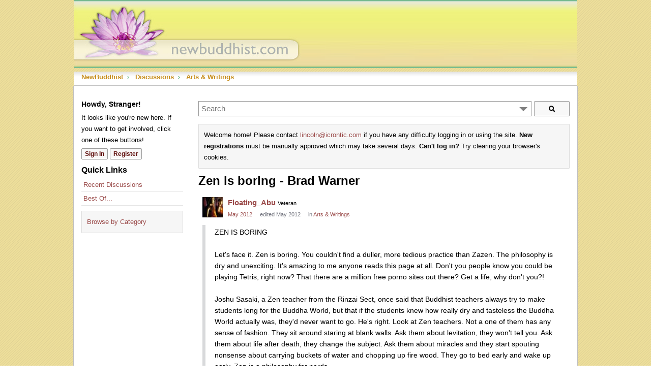

--- FILE ---
content_type: text/html; charset=utf-8
request_url: https://newbuddhist.com/discussion/15468/zen-is-boring-brad-warner
body_size: 167272
content:
<!DOCTYPE html>
<html>
<head>
  
        <script type="text/javascript">
        var _gaq = _gaq || [];
        _gaq.push(['_setAccount', 'UA-3966633-1']);
        _gaq.push(['_trackPageview']);
        (function() {
            var ga = document.createElement('script'); ga.type = 'text/javascript'; ga.async = true;
            ga.src = ('https:' == document.location.protocol ? 'https://ssl' : 'http://www') + '.google-analytics.com/ga.js';
            var s = document.getElementsByTagName('script')[0]; s.parentNode.insertBefore(ga, s);
        })();
        </script><title>Zen is boring - Brad Warner — NewBuddhist</title>
  <link rel="next" href="https://newbuddhist.com/discussion/15468/zen-is-boring-brad-warner/p2" />
  <link rel="stylesheet" href="/applications/dashboard/design/style.css?v=4.0-2020.015-SNAPSHOT" media="all" static="1" />
  <link rel="stylesheet" href="/applications/dashboard/design/style-compat.css?v=4.0-2020.015-SNAPSHOT" media="all" static="1" />
  <link rel="stylesheet" href="/plugins/IndexPhotos/design/indexphotos.css?v=4.0-2020.015-SNAPSHOT" media="all" static="1" />
  <link rel="stylesheet" href="/resources/design/vanillicon.css?v=4.0-2020.015-SNAPSHOT" media="all" static="1" />
  <link rel="stylesheet" href="/plugins/editor/design/editor.css?v=4.0-2020.015-SNAPSHOT" media="all" static="1" />
  <link rel="stylesheet" href="/plugins/AdvancedSearch/design/advanced-search.css?v=4.0-2020.015-SNAPSHOT" media="all" static="1" />
  <link rel="stylesheet" href="/plugins/Reactions/design/reactions.css?v=4.0-2020.015-SNAPSHOT" media="all" static="1" />
  <link rel="stylesheet" href="/applications/vanilla/design/tag.css?v=4.0-2020.015-SNAPSHOT" media="all" static="1" />
  <link rel="stylesheet" href="/themes/NewBuddhist2011/design/custom.css?v=4.0-2020.015-SNAPSHOT" media="all" static="1" />
  <link rel="stylesheet" href="/applications/vanilla/design/spoilers.css?v=4.0-2020.015-SNAPSHOT" media="all" static="1" />
  <link rel="stylesheet" href="https://newbuddhist.com/dist/forum/shared.min.css?h=4.0-2020.015-SNAPSHOT" static="1" />
  <link rel="stylesheet" href="https://newbuddhist.com/dist/forum/vendors.min.css?h=4.0-2020.015-SNAPSHOT" static="1" />
  <link rel="canonical" href="https://newbuddhist.com/discussion/15468/zen-is-boring-brad-warner" />
  <meta property="language" content="en" />
  <meta http-equiv="last-modified" property="last-modified-date" content="2012-05-22" />
  <meta property="og:type" content="article" />
  <meta property="og:site_name" content="NewBuddhist" />
  <meta name="twitter:title" property="og:title" content="Zen is boring - Brad Warner" />
  <meta property="og:url" content="https://newbuddhist.com/discussion/15468/zen-is-boring-brad-warner" />
  <meta name="description" property="og:description" content="ZEN IS BORING Let's face it. Zen is boring. You couldn't find a duller, more tedious practice than Zazen. The philosophy is dry and unexciting." />
  <meta name="twitter:description" content="ZEN IS BORING Let's face it. Zen is boring. You couldn't find a duller, more tedious practice than Zazen. The philosophy is dry and unexciting." />
  <meta name="twitter:card" content="summary" />
  <script>gdn=window.gdn||{};gdn.meta={"currentThemePath":"\/themes\/NewBuddhist2011","ConfirmDeleteCommentHeading":"Delete Comment","ConfirmDeleteCommentText":"Are you sure you want to delete this comment?","DiscussionID":"15468","Category":"Arts & Writings","editorVersion":"1.8.2","editorPluginAssets":"\/plugins\/editor","fileUpload-remove":"Remove file","fileUpload-reattach":"Click to re-attach","fileUpload-inserted":"Inserted","fileUpload-insertedTooltip":"This image has been inserted into the body of text.","wysiwygHelpText":"You are using <a href=\"https:\/\/en.wikipedia.org\/wiki\/WYSIWYG\" target=\"_new\">WYSIWYG<\/a> in your post.","bbcodeHelpText":"You can use <a href=\"http:\/\/en.wikipedia.org\/wiki\/BBCode\" target=\"_new\">BBCode<\/a> in your post.","htmlHelpText":"You can use <a href=\"http:\/\/htmlguide.drgrog.com\/cheatsheet.php\" target=\"_new\">Simple HTML<\/a> in your post.","markdownHelpText":"You can use <a href=\"http:\/\/en.wikipedia.org\/wiki\/Markdown\" target=\"_new\">Markdown<\/a> in your post.","textHelpText":"You are using plain text in your post.","editorWysiwygCSS":"\/plugins\/editor\/design\/wysiwyg.css","canUpload":false,"fileErrorSize":"File size is too large.","fileErrorFormat":"File format is not allowed.","fileErrorAlreadyExists":"File already uploaded.","fileErrorSizeFormat":"File size is too large and format is not allowed.","maxUploadSize":2097152,"editorFileInputName":"editorupload","allowedImageExtensions":"{\"1\":\"jpg\",\"2\":\"jpeg\",\"3\":\"gif\",\"4\":\"png\",\"5\":\"bmp\",\"6\":\"tiff\"}","allowedFileExtensions":"[\"txt\",\"jpg\",\"jpeg\",\"gif\",\"png\",\"bmp\",\"tiff\",\"ico\",\"zip\",\"gz\",\"tar.gz\",\"tgz\",\"psd\",\"ai\",\"pdf\",\"doc\",\"xls\",\"ppt\",\"docx\",\"xlsx\",\"pptx\",\"log\",\"rar\",\"7z\"]","maxFileUploads":"20","TagHint":"Start to type...","TagSearching":"Searching...","TagNoResults":"No results","ShowUserReactions":"avatars","Spoiler":"Spoiler","show":"show","hide":"hide","AnalyticsTask":"tick","emoji":{"assetPath":"https:\/\/newbuddhist.com\/plugins\/emojiextender\/emoji\/little","format":"<img class=\"emoji\" src=\"{src}\" title=\"{name}\" alt=\"{name}\" srcset=\"{dir}\/{basename}@2x{ext} 2x\" \/>","emoji":{"-1":"-1.png","+1":"+1.png","angry":"angry.png","anguished":"anguished.png","awesome":"awesome.png","bawling":"bawling.png","bleep_bloop":"bleep_bloop.png","blush":"blush.png","chuffed":"chuffed.png","confounded":"confounded.png","confused":"confused.png","cry":"cry.png","dizzy":"dizzy.png","eh":"eh.png","expressionless":"expressionless.png","fearful":"fearful.png","frown":"frown.png","glasses":"glasses.png","grin":"grin.png","heart":"heart.png","heartbreak":"heartbreak.png","hurrah":"hurrah.png","innocent":"innocent.png","lol":"lol.png","love":"love.png","mrgreen":"mrgreen.png","naughty":"naughty.png","neutral":"neutral.png","no_mouth":"no_mouth.png","open_mouth":"open_mouth.png","pleased":"pleased.png","proud":"proud.png","rage":"rage.png","scream":"scream.png","silenced":"silenced.png","skull":"skull.png","smile":"smile.png","smiley":"smiley.png","star":"star.png","sunglasses":"sunglasses.png","surprised":"surprised.png","sweat":"sweat.png","tongue":"tongue.png","unamused":"unamused.png","waving":"waving.png","wink":"wink.png","winky":"winky.png"}},"RedirectTo":"","RedirectUrl":"","TransportError":"A fatal error occurred while processing the request.<br \/>The server returned the following response: %s","TransientKey":false,"WebRoot":"https:\/\/newbuddhist.com\/","UrlFormat":"\/{Path}","Path":"discussion\/15468\/zen-is-boring-brad-warner","Args":"","ResolvedPath":"vanilla\/discussion\/index","ResolvedArgs":{"DiscussionID":"15468","DiscussionStub":"zen-is-boring-brad-warner","Page":""},"SignedIn":0,"ConfirmHeading":"Confirm","ConfirmText":"Are you sure you want to do that?","Okay":"Okay","Cancel":"Cancel","Search":"Search","ui":{"siteName":"NewBuddhist","orgName":"NewBuddhist","localeKey":"en","themeKey":"NewBuddhist2011","mobileThemeKey":"keystone","desktopThemeKey":"NewBuddhist2011","logo":"https:\/\/newbuddhist.com\/uploads\/uploads\/7V28QL6K3MKO.jpg","favIcon":null,"shareImage":null,"bannerImage":null,"mobileAddressBarColor":"","fallbackAvatar":"https:\/\/newbuddhist.com\/applications\/dashboard\/design\/images\/defaulticon.png","siteTitle":"","locale":"en","inputFormat":"markdown"},"context":{"host":"","basePath":"","assetPath":"","debug":false,"translationDebug":false,"cacheBuster":"4.0-2020.015-SNAPSHOT","staticPathFolder":"","dynamicPathFolder":""},"upload":{"maxSize":52428800,"maxUploads":20,"allowedExtensions":["txt","jpg","jpeg","gif","png","bmp","tiff","ico","zip","gz","tar.gz","tgz","psd","ai","pdf","doc","xls","ppt","docx","xlsx","pptx","log","rar","7z"]},"signOutUrl":null,"featureFlags":{"DeferredLegacyScripts":{"Enabled":true}},"themeFeatures":{"NewFlyouts":false,"SharedMasterView":false,"ProfileHeader":false,"DataDrivenTheme":false,"UserCards":false,"DisableKludgedVars":false,"NewEventsPage":false,"useNewSearchPage":false},"siteSection":{"basePath":"","contentLocale":"en","sectionGroup":"vanilla","sectionID":"0","name":"NewBuddhist","apps":{"forum":true},"attributes":{"categoryID":-1}},"themePreview":null,"reCaptchaKey":"","useNewFlyouts":false};
gdn.permissions={"permissions":{"activity.view":true,"profiles.view":true,"discussions.view":[-1]},"bans":[],"isAdmin":false};
</script>
  <script src="/js/library/jquery.js?v=4.0-2020.015-SNAPSHOT" static="1" defer="defer"></script>
  <script src="/js/library/jquery.form.js?v=4.0-2020.015-SNAPSHOT" static="1" defer="defer"></script>
  <script src="/js/library/jquery.popup.js?v=4.0-2020.015-SNAPSHOT" static="1" defer="defer"></script>
  <script src="/js/library/jquery.popin.js?v=4.0-2020.015-SNAPSHOT" static="1" defer="defer"></script>
  <script src="/js/library/jquery.gardenhandleajaxform.js?v=4.0-2020.015-SNAPSHOT" static="1" defer="defer"></script>
  <script src="/js/library/jquery.atwho.js?v=4.0-2020.015-SNAPSHOT" static="1" defer="defer"></script>
  <script src="/js/global.js?v=4.0-2020.015-SNAPSHOT" static="1" defer="defer"></script>
  <script src="/js/flyouts.js?v=4.0-2020.015-SNAPSHOT" static="1" defer="defer"></script>
  <script src="/js/library/jquery.autosize.min.js?v=4.0-2020.015-SNAPSHOT" static="1" defer="defer"></script>
  <script src="/applications/vanilla/js/autosave.js?v=4.0-2020.015-SNAPSHOT" static="1" defer="defer"></script>
  <script src="/applications/vanilla/js/discussion.js?v=4.0-2020.015-SNAPSHOT" static="1" defer="defer"></script>
  <script src="/js/library/jquery-ui.min.js?v=4.0-2020.015-SNAPSHOT" static="1" defer="defer"></script>
  <script src="/plugins/Reactions/js/reactions.js?v=4.0-2020.015-SNAPSHOT" static="1" defer="defer"></script>
  <script src="/plugins/Quotes/js/quotes.js?v=4.0-2020.015-SNAPSHOT" static="1" defer="defer"></script>
  <script src="/plugins/editor/js/editor.js?v=4.0-2020.015-SNAPSHOT" static="1" defer="defer"></script>
  <script src="/plugins/editor/js/jquery.ui.widget.js?v=4.0-2020.015-SNAPSHOT" static="1" defer="defer"></script>
  <script src="/plugins/editor/js/jquery.iframe-transport.js?v=4.0-2020.015-SNAPSHOT" static="1" defer="defer"></script>
  <script src="/plugins/editor/js/jquery.fileupload.js?v=4.0-2020.015-SNAPSHOT" static="1" defer="defer"></script>
  <script src="/js/library/jquery.tokeninput.js?v=4.0-2020.015-SNAPSHOT" static="1" defer="defer"></script>
  <script src="/plugins/AdvancedSearch/js/advanced-search.js?v=4.0-2020.015-SNAPSHOT" static="1" defer="defer"></script>
  <script src="/applications/vanilla/js/spoilers.js?v=4.0-2020.015-SNAPSHOT" static="1" defer="defer"></script>
  <script src="/applications/vanilla/js/tagging.js?v=4.0-2020.015-SNAPSHOT" static="1" defer="defer"></script>
  <script>var supportsAllFeatures =
    window.Promise &&
    window.fetch &&
    window.Symbol &&
    window.CustomEvent &&
    Array.prototype.includes &&
    Element.prototype.remove &&
    Element.prototype.closest &&
    Element.prototype.attachShadow &&
    window.NodeList &&
    NodeList.prototype.forEach
;

if (!supportsAllFeatures) {
    false && console.log("Older browser detected. Initiating polyfills.");
    var head = document.getElementsByTagName('head')[0];
    var script = document.createElement('script');
    script.src = "https://newbuddhist.com/dist/polyfills.min.js?h=4.0-2020.015-SNAPSHOT";

        script.async = false;
    // document.write has to be used instead of append child for edge & old safari compatibility.
    document.write(script.outerHTML);
} else {
    false && console.log("Modern browser detected. No polyfills necessary");
}

if (!window.onVanillaReady) {
    window.onVanillaReady = function (handler) {
        if (typeof handler !== "function") {
            console.error("Cannot register a vanilla ready handler that is not a function.");
            return;
        }
        document.addEventListener("X-DOMContentReady", function () {
            handler(window.__VANILLA_GLOBALS_DO_NOT_USE_DIRECTLY__);
        })

        if (window.__VANILLA_INTERNAL_IS_READY__) {
            handler(window.__VANILLA_GLOBALS_DO_NOT_USE_DIRECTLY__);
        }
    }
}</script>
  <script src="https://newbuddhist.com/api/v2/locales/en/translations.js?h=4.0-2020.015-SNAPSHOT" defer="defer"></script>
  <script src="https://newbuddhist.com/dist/forum/runtime.min.js?h=4.0-2020.015-SNAPSHOT" static="1" defer="defer"></script>
  <script src="https://newbuddhist.com/dist/forum/vendors.min.js?h=4.0-2020.015-SNAPSHOT" static="1" defer="defer"></script>
  <script src="https://newbuddhist.com/dist/forum/shared.min.js?h=4.0-2020.015-SNAPSHOT" static="1" defer="defer"></script>
  <script src="https://newbuddhist.com/dist/forum/addons/rich-editor.min.js?h=4.0-2020.015-SNAPSHOT" static="1" defer="defer"></script>
  <script src="https://newbuddhist.com/dist/forum/addons/vanilla.min.js?h=4.0-2020.015-SNAPSHOT" static="1" defer="defer"></script>
  <script src="https://newbuddhist.com/dist/forum/addons/dashboard-common.min.js?h=4.0-2020.015-SNAPSHOT" static="1" defer="defer"></script>
  <script src="https://newbuddhist.com/dist/forum/addons/dashboard.min.js?h=4.0-2020.015-SNAPSHOT" static="1" defer="defer"></script>
  <script src="https://newbuddhist.com/dist/forum/bootstrap.min.js?h=4.0-2020.015-SNAPSHOT" static="1" defer="defer"></script>
  <script>window["__ACTIONS__"]=[{"type":"@@locales\/GET_ALL_DONE","payload":{"result":[{"localeID":"en","localeKey":"en","regionalKey":"en","displayNames":{"en":"English (English)"}}],"params":[]}},{"type":"@@users\/GET_ME_DONE","payload":{"result":{"userID":0,"name":"Guest","photoUrl":"https:\/\/newbuddhist.com\/applications\/dashboard\/design\/images\/defaulticon.png","email":null,"ssoID":null,"dateLastActive":null,"isAdmin":false,"countUnreadNotifications":0,"countUnreadConversations":0,"permissions":["activity.view","profiles.view"]},"params":[]}},{"type":"@@users\/GET_PERMISSIONS_DONE","payload":{"result":{"isAdmin":false,"permissions":[{"type":"global","permissions":{"discussions.view":true,"profiles.view":true}}]},"params":[]}},{"type":"@@themes\/GET_DONE","payload":{"result":{"themeID":"NewBuddhist2011","type":"themeFile","name":"NewBuddhist 2011","version":"1.1","revisionID":null,"revisionName":null,"insertUser":null,"dateInserted":null,"current":true,"active":true,"parentTheme":null,"assets":{"header":{"url":"https:\/\/newbuddhist.com\/api\/v2\/themes\/NewBuddhist2011\/assets\/header.html?v=1.1-4.0-2020.015-SNAPSHOT","type":"html","content-type":"text\/html"},"footer":{"url":"https:\/\/newbuddhist.com\/api\/v2\/themes\/NewBuddhist2011\/assets\/footer.html?v=1.1-4.0-2020.015-SNAPSHOT","type":"html","content-type":"text\/html"},"variables":{"url":"https:\/\/newbuddhist.com\/api\/v2\/themes\/NewBuddhist2011\/assets\/variables.json?v=1.1-4.0-2020.015-SNAPSHOT","type":"json","content-type":"application\/json","data":{}},"fonts":{"url":"https:\/\/newbuddhist.com\/api\/v2\/themes\/NewBuddhist2011\/assets\/fonts.json?v=1.1-4.0-2020.015-SNAPSHOT","type":"json","content-type":"application\/json","data":[]},"scripts":{"url":"https:\/\/newbuddhist.com\/api\/v2\/themes\/NewBuddhist2011\/assets\/scripts.json?v=1.1-4.0-2020.015-SNAPSHOT","type":"json","content-type":"application\/json"},"styles":{"url":"https:\/\/newbuddhist.com\/api\/v2\/themes\/NewBuddhist2011\/assets\/styles.css?v=1.1-4.0-2020.015-SNAPSHOT","type":"css","content-type":"text\/css"},"javascript":{"url":"https:\/\/newbuddhist.com\/api\/v2\/themes\/NewBuddhist2011\/assets\/javascript.js?v=1.1-4.0-2020.015-SNAPSHOT","type":"js","content-type":"application\/javascript"},"logo":{"url":"https:\/\/newbuddhist.com\/uploads\/uploads\/7V28QL6K3MKO.jpg?v=4.0-2020.015-SNAPSHOT","type":"image"}},"preview":{"info":{"Description":{"type":"description","value":"A new twist on the classic warm NewBuddhist theme."},"Authors":{"type":"string","value":"Matt Lincoln Russell"}},"imageUrl":null,"variables":{"globalPrimary":null,"globalBg":"#fff","globalFg":"#555a62","titleBarBg":null,"titleBarFg":null,"backgroundImage":null}},"features":{"NewFlyouts":false,"SharedMasterView":false,"ProfileHeader":false,"DataDrivenTheme":false,"UserCards":false,"DisableKludgedVars":false,"NewEventsPage":false,"useNewSearchPage":false},"supportedSections":[]},"params":{"key":{"themeID":"NewBuddhist2011","type":"themeFile","name":"NewBuddhist 2011","version":"1.1","revisionID":null,"revisionName":null,"insertUser":null,"dateInserted":null,"current":true,"active":true,"parentTheme":null,"assets":{"header":{"url":"https:\/\/newbuddhist.com\/api\/v2\/themes\/NewBuddhist2011\/assets\/header.html?v=1.1-4.0-2020.015-SNAPSHOT","type":"html","content-type":"text\/html"},"footer":{"url":"https:\/\/newbuddhist.com\/api\/v2\/themes\/NewBuddhist2011\/assets\/footer.html?v=1.1-4.0-2020.015-SNAPSHOT","type":"html","content-type":"text\/html"},"variables":{"url":"https:\/\/newbuddhist.com\/api\/v2\/themes\/NewBuddhist2011\/assets\/variables.json?v=1.1-4.0-2020.015-SNAPSHOT","type":"json","content-type":"application\/json","data":{}},"fonts":{"url":"https:\/\/newbuddhist.com\/api\/v2\/themes\/NewBuddhist2011\/assets\/fonts.json?v=1.1-4.0-2020.015-SNAPSHOT","type":"json","content-type":"application\/json","data":[]},"scripts":{"url":"https:\/\/newbuddhist.com\/api\/v2\/themes\/NewBuddhist2011\/assets\/scripts.json?v=1.1-4.0-2020.015-SNAPSHOT","type":"json","content-type":"application\/json"},"styles":{"url":"https:\/\/newbuddhist.com\/api\/v2\/themes\/NewBuddhist2011\/assets\/styles.css?v=1.1-4.0-2020.015-SNAPSHOT","type":"css","content-type":"text\/css"},"javascript":{"url":"https:\/\/newbuddhist.com\/api\/v2\/themes\/NewBuddhist2011\/assets\/javascript.js?v=1.1-4.0-2020.015-SNAPSHOT","type":"js","content-type":"application\/javascript"},"logo":{"url":"https:\/\/newbuddhist.com\/uploads\/uploads\/7V28QL6K3MKO.jpg?v=4.0-2020.015-SNAPSHOT","type":"image"}},"preview":{"info":{"Description":{"type":"description","value":"A new twist on the classic warm NewBuddhist theme."},"Authors":{"type":"string","value":"Matt Lincoln Russell"}},"imageUrl":null,"variables":{"globalPrimary":null,"globalBg":"#fff","globalFg":"#555a62","titleBarBg":null,"titleBarFg":null,"backgroundImage":null}},"features":{"NewFlyouts":false,"SharedMasterView":false,"ProfileHeader":false,"DataDrivenTheme":false,"UserCards":false,"DisableKludgedVars":false,"NewEventsPage":false,"useNewSearchPage":false},"supportedSections":[]}}}}];
</script>
  <script type="application/ld+json">{"headline":"Zen is boring - Brad Warner","description":"ZEN IS BORING Let's face it. Zen is boring. You couldn't find a duller, more tedious practice than Zazen. The philosophy is dry and unexciting. It's amazing to me anyone reads this page at all. Don't you people know you could be playing Tetris, right now? That there are a million free porno sites out there? Get a life, why\u2026","discussionUrl":"https:\/\/newbuddhist.com\/discussion\/15468\/zen-is-boring-brad-warner","dateCreated":"2012-05-14 14:58:24","author":{"@context":"https:\/\/schema.org","@type":"Person","name":"Floating_Abu","image":"https:\/\/newbuddhist.com\/uploads\/userpics\/096\/nXG3GDKI4EH33.jpg","url":"https:\/\/newbuddhist.com\/profile\/Floating_Abu"},"@context":"https:\/\/schema.org","@type":"DiscussionForumPosting"}</script>
  <noscript><style>body {visibility: visible !important;}</style></noscript>
<!-- Preload links, scripts, and stylesheets -->


</head>
<body id="vanilla_discussion_index" class="Vanilla Discussion isDesktop index Section-Discussion Section-Category-arts-writings Section-Discussion Section-Category-arts-writings">
   <div id="Frame">
      <div class="Head" id="Head">
         <div class="Row">
            <strong class="SiteTitle"><a href="/"><img src="https://newbuddhist.com/uploads/7V28QL6K3MKO.jpg" alt="NewBuddhist" /></a></strong>
            <!--<div class="SiteSearch">searchbox</div>-->
            <div class="BreadcrumbsWrapper"><span class="Breadcrumbs" itemscope itemtype="http://schema.org/BreadcrumbList"><span class="CrumbLabel HomeCrumb"><a href="https://newbuddhist.com/"><span>NewBuddhist</span></a></span><span itemprop="itemListElement" itemscope itemtype="http://schema.org/ListItem"><meta itemprop="position" content="1" /><span class="Crumb">›</span> <span class="CrumbLabel "><a itemprop="item" href="https://newbuddhist.com/discussions"><span itemprop="name">Discussions</span></a></span></span><span itemprop="itemListElement" itemscope itemtype="http://schema.org/ListItem"><meta itemprop="position" content="2" /><span class="Crumb">›</span> <span class="CrumbLabel Category-arts-writings Last"><a itemprop="item" href="https://newbuddhist.com/categories/arts-writings"><span itemprop="name">Arts &amp; Writings</span></a></span></span></span></div>
         </div>
      </div>
      <div id="Body">
         <div class="Row">
            <div class="Column PanelColumn" id="Panel">
               <div class="MeBox MeBox-SignIn"><div class="SignInLinks"><a href="/entry/signin?Target=discussion%2F15468%2Fzen-is-boring-brad-warner" class=" SignInPopup" rel="nofollow">Sign In</a> <span class="Bullet">&middot;</span> <a href="/entry/register?Target=discussion%2F15468%2Fzen-is-boring-brad-warner" class="ApplyButton" rel="nofollow">Register</a> </div> <div class="SignInIcons"></div></div>
               <div class="Box GuestBox">
    <h4 class="GuestBox-title">
        Howdy, Stranger!    </h4>
    <p class="GuestBox-message">
        It looks like you're new here. If you want to get involved, click one of these buttons!    </p>

    <p class="GuestBox-beforeSignInButton">
            </p>

    <div class="P"><a href="/entry/signin?Target=discussion%2F15468%2Fzen-is-boring-brad-warner" class="Button Primary SignInPopup" rel="nofollow" aria-label="Sign In Now">Sign In</a> <a href="/entry/register?Target=discussion%2F15468%2Fzen-is-boring-brad-warner" class="Button ApplyButton" rel="nofollow" aria-label="Register Now">Register</a></div>    </div>
<div class="BoxFilter BoxDiscussionFilter" role="navigation" aria-labelledby="BoxFilterTitle">
    <span class="BoxFilter-HeadingWrap">
        <h2 id="BoxFilterTitle" class="BoxFilter-Heading">
            Quick Links        </h2>
    </span>
    <ul class="FilterMenu">
        <li class="AllCategories"><a href="/categories"><span aria-hidden="true" class="Sprite SpAllCategories"></span> Categories</a></li>         <li class="Discussions"><a href="/discussions" class=""><span aria-hidden="true" class="Sprite SpDiscussions"></span> Recent Discussions</a></li>
        <li class="Activities"><a href="/activity" class=""><span aria-hidden="true" class="Sprite SpActivity"></span> Activity</a></li>        <li class="Reactions-BestOf"><a href="/bestof/everything"><span aria-hidden="true" class="Sprite SpBestOf"></span> Best Of...</a></li>    </ul>
</div>
<div class="DismissMessage InfoMessage"><a rel="nofollow" href="/categories">Browse by Category</a></div>
            </div>
            <div class="Column ContentColumn" id="Content">
                                 <div class="AdvancedSearch ">
    <form method="get" action="/search" autocomplete="off" >
<div>
<input type="hidden" id="Form_adv" name="adv" value="" />    <div class="KeywordsWrap InputAndButton">
        <input type="text" id="Form_search1" name="search" value="" class="InputBox BigInput js-search" placeholder="Search" autocomplete="off" aria-label="Enter your search term." /> <a href="#" class="Handle" title="Options"><span class="Arrow"></span></a> <span class="bwrap"><button type="submit" class="Button" title="Search"><span aria-hidden="true" class="Sprite SpSearch"></span></button></span>        <!--<div class="Gloss"><a href="#">Search help</a></div>-->
    </div>
    <div class="AdvancedWrap">
                    <div class="P AdvancedSearch-DiscussionID">
                <label for="Form_discussionid" class="Heading">Discussion</label>
<label for="Form_discussionid" class="CheckBoxLabel"><input type="checkbox" id="Form_discussionid1" name="discussionid" value="15468" class="" /> Zen is boring - Brad Warner</label>            </div>
                <div class="P TitleRow AdvancedSearch-Title Hidden">
            <label for="Form_title" class="Heading">Title</label>
<input type="text" id="Form_title" name="title" value="" class="InputBox BigInput" />        </div>
        <div class="P AdvancedSearch-Author">
            <label for="Form_author" class="Heading">Author</label>
<input type="text" id="Form_author" name="author" value="" class="InputBox BigInput" />        </div>
        <div class="P AdvancedSearch-Category">
            <label for="Form_cat" class="Heading">Category</label>
<select id="Form_cat" name="cat" Permission="view" Headings="" EnableHeadings class="BigInput">
<option value="all">(All)</option>
<option value="41">Your Practice</option>
<option value="30">&#160;&#160;&#160;&#160;Meditation</option>
<option value="45">&#160;&#160;&#160;&#160;Mindfulness</option>
<option value="39">&#160;&#160;&#160;&#160;Diet &amp; Habits</option>
<option value="13">&#160;&#160;&#160;&#160;Sanghas</option>
<option value="42">Buddhism</option>
<option value="3">&#160;&#160;&#160;&#160;Buddhism Basics</option>
<option value="8">&#160;&#160;&#160;&#160;Buddhism Today</option>
<option value="7">&#160;&#160;&#160;&#160;Faith &amp; Religion</option>
<option value="36">&#160;&#160;&#160;&#160;Arts &amp; Writings</option>
<option value="31">&#160;&#160;&#160;&#160;Philosophy</option>
<option value="43">Our Community</option>
<option value="24">&#160;&#160;&#160;&#160;NewBuddhist.com</option>
<option value="14">&#160;&#160;&#160;&#160;General Banter</option>
</select>            <div class="Checkboxes Inline">
                <label for="Form_subcats" class="CheckBoxLabel"><input type="checkbox" id="Form_subcats" name="subcats" value="1" class="" /> search subcategories</label> <label for="Form_archived" class="CheckBoxLabel"><input type="checkbox" id="Form_archived" name="archived" value="1" class="" /> search archived</label>            </div>
        </div>
                <div class="P AdvancedSearch-Tags">
            <label for="Form_tags" class="Heading">Tags</label>
<input type="text" id="Form_tags" name="tags" value="" class="InputBox BigInput" data-tags="&quot;&quot;" />        </div>
                <div class="P AdvancedSearch-Author-WhatToSearch">
            <label for="Form_Whattosearch" class="Heading">What to search</label>
<div class="Inline"> <label for="Form_discussion_d" class="CheckBoxLabel"><input type="checkbox" id="Form_discussion_d" name="discussion_d" value="1" checked="checked" class="" /> discussions</label>  <label for="Form_comment_c" class="CheckBoxLabel"><input type="checkbox" id="Form_comment_c" name="comment_c" value="1" checked="checked" class="" /> comments</label> </div>        </div>
        <div class="P Inline AdvancedSearch-Date">
            <label for="Form_within">Date within</label>
 <select id="Form_within" name="within" class="">
<option value="1 day">1 day</option>
<option value="3 days">3 days</option>
<option value="1 week">1 week</option>
<option value="2 weeks">2 weeks</option>
<option value="1 month">1 month</option>
<option value="2 months">2 months</option>
<option value="6 months">6 months</option>
<option value="1 year">1 year</option>
</select> <label for="Form_date">of</label>
 <input type="text" id="Form_date" name="date" value="" class="InputBox DateBox" /> <span class="Gloss">Examples: Monday, today, last week, Mar 26, 3/26/04</span>        </div>
        <div class="P Buttons">
            <button type="submit" class="Button" title="Search" aria-label="Search">Search</button>        </div>
    </div>
    </div>
</form></div>

                              <div class="DismissMessage InfoMessage">Welcome home! Please contact <a rel="nofollow" href="mailto:lincoln@icrontic.com">lincoln@icrontic.com</a> if you have any difficulty logging in or using the site. <b>New registrations</b> must be manually approved which may take several days. <b>Can't log in?</b> Try clearing your browser's cookies.</div><div class="MessageList Discussion"><!-- Page Title -->
<div id="Item_0" class="PageTitle"><div class="Options"></div><h1>Zen is boring - Brad Warner</h1></div>

<div id="Discussion_15468" class="Item ItemDiscussion noPhotoWrap">
    <div class="Discussion">
        <div class="Item-Header DiscussionHeader">
            <div class="AuthorWrap">
            <span class="Author">
                <a title="Floating_Abu" href="/profile/Floating_Abu" class="PhotoWrap js-userCard" aria-label="User: &quot;Floating_Abu&quot;" data-userid=""><img src="https://newbuddhist.com/uploads/userpics/096/nXG3GDKI4EH33.jpg" alt="Floating_Abu" class="ProfilePhoto ProfilePhotoMedium" data-fallback="avatar" /></a><a href="/profile/Floating_Abu" class="Username">Floating_Abu</a>            </span>
            <span class="AuthorInfo">
                 <span class="Rank MItem" title="Veteran">Veteran</span>            </span>
            </div>
            <div class="Meta DiscussionMeta">
            <span class="MItem DateCreated">
                <a href="https://newbuddhist.com/discussion/15468/zen-is-boring-brad-warner" class="Permalink" rel="nofollow"><time title="May 14, 2012 2:58PM" datetime="2012-05-14T14:58:24+00:00">May 2012</time></a>            </span>
                <span class="MItem"> <span title="Edited May 14, 2012 2:58PM by Floating_Abu." class="DateUpdated">edited May 2012</span> </span>                 <span class="MItem Category"> in <a href="https://newbuddhist.com/categories/arts-writings" aria-label="Category: &amp;quot;Arts &amp;amp; Writings&amp;quot;">Arts &amp; Writings</a></span>             </div>
        </div>
                <div class="Item-BodyWrap">
            <div class="Item-Body">
                <div class="Message userContent">
                    <blockquote class="blockquote">ZEN IS BORING<br><br>Let's face it. Zen is boring. You couldn't find a duller, more tedious practice than Zazen. The philosophy is dry and unexciting. It's amazing to me anyone reads this page at all. Don't you people know you could be playing Tetris, right now? That there are a million free porno sites out there? Get a life, why don't you?!<br><br>Joshu Sasaki, a Zen teacher from the Rinzai Sect, once said that Buddhist teachers always try to make students long for the Buddha World, but that if the students knew how really dry and tasteless the Buddha World actually was, they'd never want to go. He's right. Look at Zen teachers. Not a one of them has any sense of fashion. They sit around staring at blank walls. Ask them about levitation, they won't tell you. Ask them about life after death, they change the subject. Ask them about miracles and they start spouting nonsense about carrying buckets of water and chopping up fire wood. They go to bed early and wake up early. Zen is a philosophy for nerds.<br><br>Boredom is important. Most of your life is dull, tasteless and boring. If you practice Zazen, you learn a lot about boredom. I remember the first time I sat Zazen, I was real excited. I figured I'd be seeing visions of four armed Krishnas descending from the Heavens, or I'd be fading into The Void just like the old Beatles song, or reach Nirvana (whatever that was) or some great wonderful thing. But the clock just ticked away, my legs started aching, and stupid thoughts kept drifting by. Maybe I wasn't doing it right, I thought. But no, year after year it was the same. Boring, boring, boring. After almost 20 years it's still boring as Hell.<br><br>People hate their ordinary lives. We want something better. This, our day to day life of drudgery and work, is boring, dull and ordinary, we think. But someday, someday... There's an episode of The Monkees* where Mike Nesmith says that when he was in high school he used to walk out on the school's empty stage with a guitar in his hands thinking "Someday, someday." Then he said that now (now being 1967, at the height of the Monkees fame) he walks out on stage in front of thousands of fans and thinks "Someday, someday." That's the way life is. It's never going to be perfect. Whatever "someday" you imagine, it will ever come. Never. No matter what it is. No matter how well you build your fantasy or how carefully you follow all the steps necessary to achieve it. Even if it comes true exactly the way you planned, you'll end up just like Mike Nesmith. Someday, someday... I guarantee you.<br><br>Your life will change. That's for sure. But it won't get any better and it won't get any worse. How can you compare now to the past? What do you know about the past? You don't have a clue! You have no idea at all what yesterday was really like, let alone last week or ten years ago. The future? Forget about it...<br><br>People long for big thrills. Peak experiences. Some people come to Zen expecting that Enlightenment will be the Ultimate Peak Experience. The Mother of All Peak Experiences. But real enlightenment is the most ordinary of the ordinary. Once I had an amazing vision. I saw myself transported through time and space. Millions, no, billions, trillions, Godzillions of years passed. Not figuratively, but literally. Whizzed by. I found myself at the very rim of time and space, a vast giant being composed of the living minds and bodies of every thing that ever was. It was an incredibly moving experience. Exhilarating. I was high for weeks. Finally I told Nishijima Sensei about it . He said it was nonsense. Just my imagination. I can't tell you how that made me feel. Imagination? This was as real an experience as any I've ever had. I just about cried. Later on that day I was eating a tangerine. I noticed how incredibly lovely a thing it was. So delicate. So amazingly orange. So very tasty. So I told Nishijima about that. That experience, he said, was enlightenment.  <br><br>You need a teacher like that. The world needs lots more teachers like that. Countless teachers would have interpreted my experience as a merging of my Atman with God, as a portent of great and wonderful things, would have praised my spiritual growth and given me pointers on how to go even further. And I would have been suckered right in to that, let me tell you! Woulda fallen for it hook line and sinker, boy howdy. If a teacher doesn't shatter your illusions he's doing you no favors at all.<br><br>Boredom is what you need. Merging with the Mind of God at the Edge of the Universe, that's excitement. That's what we're all into this Zen thing for, right? Eating tangerines? Come on, dude! What could be more boring than eating a tangerine?<br><br>Some years ago some psychologists did a study in which they sat some Buddhists monks and some regular folks in a room and wired them up to EEG machines to record their brain activity. They told everyone to relax, then introduced a repetitive stimulus, a loudly ticking clock, into the room. The normal folks' EEG showed that their brains stopped reacting to the stimulus after a few seconds. But the Buddhists just kept on mentally registering the tick every time it happened. Psychologists and journalists never quite know how to interpret that finding, though it's often cited. It's a simple matter. Buddhists pay attention to their lives. Ordinary folks figure they have better things to think about.<br><br>If you really take a look at your ordinary boring life, you'll discover something truly wonderful. Our regular old pointless lives are incredibly joyful -- amazingly, astoundingly, relentlessly, mercilessly joyful. You don't need to do a damned thing to experience such joy either. People think they need big experiences, interesting experiences. And it's true that gigantic, traumatic experiences sometimes bring people, for a fleeting moment, into a kind of enlightened state. That's why such experiences are so desired. But it wears off fast and you're right back out there looking for the next thrill. You don't need to take drugs, blow up buildings, win the Indy 500 or walk on the moon. You don't need to go hang-gliding over the Himalayas, you don't need to screw your luscious and oh-so-willing secretary or party all night with the beautiful people. You don't need visions of merging with the totality of the Universe. Just be what you are, where you are. Clean the toilet. Walk the dog. Do your work. That's the most magical thing there is. If you really want to merge with God, that's the way to do it. This moment. You sitting there with your hand in your underwear and potato chip crumbs on your chin, scrolling down your computer screen thinking "This guy's out of his mind." This very moment is Enlightenment. This moment has never come before and once it's gone, it's gone forever. You are this moment. This moment is you. This very moment is you merging with the total Universe, with God Himself.<br><br>The life you're living right now has joys even God will never know. </blockquote>                </div>
                <div class="Reactions"><span class="Column-Score Hidden">0</span><span class="ReactMenu"><span class="ReactButtons">        </span></span></div>            </div>
        </div>
    </div>
</div>
</div><div class="CommentsWrap"><span class="BeforeCommentHeading"><span  role="navigation" id="PagerBefore" aria-label="Pagination - Top" class="Pager PagerLinkCount-4 NumberedPager"> <span class="Previous Pager-nav" aria-disabled="true">«</span><a href="https://newbuddhist.com/discussion/15468/zen-is-boring-brad-warner" class="Highlight Pager-p p-1 FirstPage" aria-label="Page 1" tabindex="0" aria-current="page">1</a><a href="https://newbuddhist.com/discussion/15468/zen-is-boring-brad-warner/p2" class=" Pager-p p-2 LastPage" aria-label="Page 2" tabindex="0" rel="next">2</a><a href="https://newbuddhist.com/discussion/15468/zen-is-boring-brad-warner/p2" class="Next" rel="next" tabindex="0" title="Next Page" aria-label="Next Page">»</a> <div class="QuickSearch"><a href="/discussion/15468/zen-is-boring-brad-warner#" class="QuickSearchButton"><span aria-hidden="true" class="Sprite SpSearch"></span></a><div class="QuickSearchWrap MenuItems"><form method="get" action="/search" autocomplete="off" >
<div>
<input type="hidden" id="Form_discussionid" name="discussionid" value="15468" /> <input type="text" id="Form_search" name="search" value="" placeholder="Search discussion" class="js-search" /> <div class="bwrap"><button type="submit" class="Button" title="Search">Go</button></div></div>
</form></div></div></span></span><div class="DataBox DataBox-Comments"><h2 class="CommentHeading">Comments</h2>    <ul class="MessageList DataList Comments">
                <li class="Item Alt ItemComment noPhotoWrap" id="Comment_282637">
            <div class="Comment">

                                <div class="Options">
                                    </div>
                                <div class="Item-Header CommentHeader">
                    <div class="AuthorWrap">
            <span class="Author">
               <a title="Arthurbodhi" href="/profile/Arthurbodhi" class="PhotoWrap js-userCard" aria-label="User: &quot;Arthurbodhi&quot;" data-userid=""><img src="https://newbuddhist.com/uploads/userpics/586/nRLH2UM005OER.jpg" alt="Arthurbodhi" class="ProfilePhoto ProfilePhotoMedium" data-fallback="avatar" /></a><a href="/profile/Arthurbodhi" class="Username">Arthurbodhi</a>            </span>
            <span class="AuthorInfo">
                 <span class="MItem AuthorLocation">Mars</span> <span class="Rank MItem" title="Veteran">Veteran</span>            </span>
                    </div>
                    <div class="Meta CommentMeta CommentInfo">
            <span class="MItem DateCreated">
               <a href="/discussion/comment/282637/#Comment_282637" class="Permalink" name="Item_1" rel="nofollow"><time title="May 14, 2012 3:05PM" datetime="2012-05-14T15:05:13+00:00">May 2012</time></a>            </span>
                                                                    </div>
                </div>
                <div class="Item-BodyWrap">
                    <div class="Item-Body">
                        <div class="Message userContent">
                            I love playing Tetris!                        </div>
                        <div class="Reactions"><span class="Column-Score Hidden">0</span><span class="ReactMenu"><span class="ReactButtons">        </span></span></div>                    </div>
                </div>
            </div>
        </li>
                <li class="Item ItemComment noPhotoWrap" id="Comment_282639">
            <div class="Comment">

                                <div class="Options">
                                    </div>
                                <div class="Item-Header CommentHeader">
                    <div class="AuthorWrap">
            <span class="Author">
               <a title="Cinorjer" href="/profile/Cinorjer" class="PhotoWrap js-userCard" aria-label="User: &quot;Cinorjer&quot;" data-userid=""><img src="https://newbuddhist.com/uploads/userpics/868/nDLVKOSBAA4SH.jpg" alt="Cinorjer" class="ProfilePhoto ProfilePhotoMedium" data-fallback="avatar" /></a><a href="/profile/Cinorjer" class="Username">Cinorjer</a>            </span>
            <span class="AuthorInfo">
                  <span class="Rank MItem" title="Veteran">Veteran</span>            </span>
                    </div>
                    <div class="Meta CommentMeta CommentInfo">
            <span class="MItem DateCreated">
               <a href="/discussion/comment/282639/#Comment_282639" class="Permalink" name="Item_2" rel="nofollow"><time title="May 14, 2012 3:11PM" datetime="2012-05-14T15:11:57+00:00">May 2012</time></a>            </span>
                                                                    </div>
                </div>
                <div class="Item-BodyWrap">
                    <div class="Item-Body">
                        <div class="Message userContent">
                            I love this guy's message.                        </div>
                        <div class="Reactions"><span class="Column-Score Hidden">0</span><span class="ReactMenu"><span class="ReactButtons">        </span></span></div>                    </div>
                </div>
            </div>
        </li>
                <li class="Item Alt ItemComment noPhotoWrap" id="Comment_282641">
            <div class="Comment">

                                <div class="Options">
                                    </div>
                                <div class="Item-Header CommentHeader">
                    <div class="AuthorWrap">
            <span class="Author">
               <a title="chanratt" href="/profile/chanratt" class="PhotoWrap js-userCard" aria-label="User: &quot;chanratt&quot;" data-userid=""><img src="https://newbuddhist.com/uploads/userpics/436/n0CEDLI0TV0F6.jpg" alt="chanratt" class="ProfilePhoto ProfilePhotoMedium" data-fallback="avatar" /></a><a href="/profile/chanratt" class="Username">chanratt</a>            </span>
            <span class="AuthorInfo">
                  <span class="Rank MItem" title="Veteran">Veteran</span>            </span>
                    </div>
                    <div class="Meta CommentMeta CommentInfo">
            <span class="MItem DateCreated">
               <a href="/discussion/comment/282641/#Comment_282641" class="Permalink" name="Item_3" rel="nofollow"><time title="May 14, 2012 3:15PM" datetime="2012-05-14T15:15:42+00:00">May 2012</time></a>            </span>
                                                                    </div>
                </div>
                <div class="Item-BodyWrap">
                    <div class="Item-Body">
                        <div class="Message userContent">
                            Brad....one of the best. Pisses me off sometimes but one of the best                        </div>
                        <div class="Reactions"><span class="Column-Score Hidden">0</span><span class="ReactMenu"><span class="ReactButtons">        </span></span></div>                    </div>
                </div>
            </div>
        </li>
                <li class="Item ItemComment noPhotoWrap" id="Comment_282661">
            <div class="Comment">

                                <div class="Options">
                                    </div>
                                <div class="Item-Header CommentHeader">
                    <div class="AuthorWrap">
            <span class="Author">
               <a title="zenmyste" href="/profile/zenmyste" class="PhotoWrap js-userCard" aria-label="User: &quot;zenmyste&quot;" data-userid=""><img src="https://newbuddhist.com/applications/dashboard/design/images/defaulticon.png" alt="zenmyste" class="ProfilePhoto ProfilePhotoMedium" data-fallback="avatar" /></a><a href="/profile/zenmyste" class="Username">zenmyste</a>            </span>
            <span class="AuthorInfo">
                  <span class="Rank MItem" title="Veteran">Veteran</span>            </span>
                    </div>
                    <div class="Meta CommentMeta CommentInfo">
            <span class="MItem DateCreated">
               <a href="/discussion/comment/282661/#Comment_282661" class="Permalink" name="Item_4" rel="nofollow"><time title="May 14, 2012 5:45PM" datetime="2012-05-14T17:45:26+00:00">May 2012</time></a>            </span>
                                                                    </div>
                </div>
                <div class="Item-BodyWrap">
                    <div class="Item-Body">
                        <div class="Message userContent">
                            Even the best Zen Masters, never taught one real thing about Zen..<br><br>Zen isnt about sitting around staring at blank walls. Real Zen would actually be the one playing tetris.                        </div>
                        <div class="Reactions"><span class="Column-Score Hidden">0</span><span class="ReactMenu"><span class="ReactButtons">        </span></span></div>                    </div>
                </div>
            </div>
        </li>
                <li class="Item Alt ItemComment noPhotoWrap" id="Comment_282692">
            <div class="Comment">

                                <div class="Options">
                                    </div>
                                <div class="Item-Header CommentHeader">
                    <div class="AuthorWrap">
            <span class="Author">
               <a title="Telly03" href="/profile/Telly03" class="PhotoWrap js-userCard" aria-label="User: &quot;Telly03&quot;" data-userid=""><img src="https://newbuddhist.com/uploads/userpics/042/n12IMXH107NP6.jpg" alt="Telly03" class="ProfilePhoto ProfilePhotoMedium" data-fallback="avatar" /></a><a href="/profile/Telly03" class="Username">Telly03</a>            </span>
            <span class="AuthorInfo">
                  <span class="Rank MItem" title="Veteran">Veteran</span>            </span>
                    </div>
                    <div class="Meta CommentMeta CommentInfo">
            <span class="MItem DateCreated">
               <a href="/discussion/comment/282692/#Comment_282692" class="Permalink" name="Item_5" rel="nofollow"><time title="May 14, 2012 8:32PM" datetime="2012-05-14T20:32:45+00:00">May 2012</time></a>            </span>
                                                                    </div>
                </div>
                <div class="Item-BodyWrap">
                    <div class="Item-Body">
                        <div class="Message userContent">
                            Thank you for sharing, I really enjoyed this.                        </div>
                        <div class="Reactions"><span class="Column-Score Hidden">0</span><span class="ReactMenu"><span class="ReactButtons">        </span></span></div>                    </div>
                </div>
            </div>
        </li>
                <li class="Item ItemComment noPhotoWrap" id="Comment_282721">
            <div class="Comment">

                                <div class="Options">
                                    </div>
                                <div class="Item-Header CommentHeader">
                    <div class="AuthorWrap">
            <span class="Author">
               <a title="Invincible_summer" href="/profile/Invincible_summer" class="PhotoWrap js-userCard" aria-label="User: &quot;Invincible_summer&quot;" data-userid=""><img src="https://newbuddhist.com/uploads/userpics/948/nU70GTE55JBIE.jpg" alt="Invincible_summer" class="ProfilePhoto ProfilePhotoMedium" data-fallback="avatar" /></a><a href="/profile/Invincible_summer" class="Username">Invincible_summer</a>            </span>
            <span class="AuthorInfo">
                <span class="MItem AuthorTitle">Heavy Metal Dhamma</span> <span class="MItem AuthorLocation">We(s)t coast, Canada</span> <span class="Rank MItem" title="Veteran">Veteran</span>            </span>
                    </div>
                    <div class="Meta CommentMeta CommentInfo">
            <span class="MItem DateCreated">
               <a href="/discussion/comment/282721/#Comment_282721" class="Permalink" name="Item_6" rel="nofollow"><time title="May 15, 2012 3:27AM" datetime="2012-05-15T03:27:56+00:00">May 2012</time></a>            </span>
                        <span class="MItem"> <span title="Edited May 15, 2012 3:29AM by Invincible_summer." class="DateUpdated">edited May 2012</span> </span>                                            </div>
                </div>
                <div class="Item-BodyWrap">
                    <div class="Item-Body">
                        <div class="Message userContent">
                            <blockquote class="blockquote">Even the best Zen Masters, never taught one real thing about Zen..<br><br>Zen isnt about sitting around staring at blank walls. Real Zen would actually be the one playing tetris.</blockquote>
What is a "real thing" about Zen? Surely Dogen did teach at least one thing about Zen in the Shobogenzo. Shunryu Suzuki definitely taught a bit about Zen in "Zen Mind, Beginner's Mind." If those aren't "real," or if they're "not about Zen," then what is?<br><br>And sitting on a cushion is as much a part of Zen as sweeping floors or playing Tetris. If you don't see that then you're totally missing the point of this excerpt, and by association, Brad Warner's writing as well as Zen itself.                        </div>
                        <div class="Reactions"><span class="Column-Score Hidden">0</span><span class="ReactMenu"><span class="ReactButtons">        </span></span></div>                    </div>
                </div>
            </div>
        </li>
                <li class="Item Alt ItemComment noPhotoWrap" id="Comment_282734">
            <div class="Comment">

                                <div class="Options">
                                    </div>
                                <div class="Item-Header CommentHeader">
                    <div class="AuthorWrap">
            <span class="Author">
               <a title="zenmyste" href="/profile/zenmyste" class="PhotoWrap js-userCard" aria-label="User: &quot;zenmyste&quot;" data-userid=""><img src="https://newbuddhist.com/applications/dashboard/design/images/defaulticon.png" alt="zenmyste" class="ProfilePhoto ProfilePhotoMedium" data-fallback="avatar" /></a><a href="/profile/zenmyste" class="Username">zenmyste</a>            </span>
            <span class="AuthorInfo">
                  <span class="Rank MItem" title="Veteran">Veteran</span>            </span>
                    </div>
                    <div class="Meta CommentMeta CommentInfo">
            <span class="MItem DateCreated">
               <a href="/discussion/comment/282734/#Comment_282734" class="Permalink" name="Item_7" rel="nofollow"><time title="May 15, 2012 5:02AM" datetime="2012-05-15T05:02:41+00:00">May 2012</time></a>            </span>
                                                                    </div>
                </div>
                <div class="Item-BodyWrap">
                    <div class="Item-Body">
                        <div class="Message userContent">
                            One will never find 'zen' in a book.<br>If u notice, Shunryu Suzuki never wrote a book. It was just his talks put together. <br>When his students were sat listening to him, they need to have realized that as soon as his talks had finished, 'real' zen BEGAN..<br><br>As for dogen.. He believed that meditation was enlightenment itself.. (Not bad) but if we take away buddhism, and take away meditation and only spoke of 'zen', then zen is what he was doing in between 'buddhism and meditation' :-)                        </div>
                        <div class="Reactions"><span class="Column-Score Hidden">0</span><span class="ReactMenu"><span class="ReactButtons">        </span></span></div>                    </div>
                </div>
            </div>
        </li>
                <li class="Item ItemComment noPhotoWrap" id="Comment_282767">
            <div class="Comment">

                                <div class="Options">
                                    </div>
                                <div class="Item-Header CommentHeader">
                    <div class="AuthorWrap">
            <span class="Author">
               <a title="Enso" href="/profile/Enso" class="PhotoWrap js-userCard" aria-label="User: &quot;Enso&quot;" data-userid=""><img src="https://newbuddhist.com/uploads/userpics/026/nOEJX5EIVCRDG.gif" alt="Enso" class="ProfilePhoto ProfilePhotoMedium" data-fallback="avatar" /></a><a href="/profile/Enso" class="Username">Enso</a>            </span>
            <span class="AuthorInfo">
                             </span>
                    </div>
                    <div class="Meta CommentMeta CommentInfo">
            <span class="MItem DateCreated">
               <a href="/discussion/comment/282767/#Comment_282767" class="Permalink" name="Item_8" rel="nofollow"><time title="May 15, 2012 9:15AM" datetime="2012-05-15T09:15:07+00:00">May 2012</time></a>            </span>
                        <span class="MItem"> <span title="Edited May 15, 2012 9:19AM by Enso." class="DateUpdated">edited May 2012</span> </span>                                            </div>
                </div>
                <div class="Item-BodyWrap">
                    <div class="Item-Body">
                        <div class="Message userContent">
                            Taking your day-to-day life for granted<br><br>Vs<br><br>Seeing every moment as new and fresh and full - being 'tuned-in' to the most "mundane" of things.<br><br>I'm very interested in the fact that some people who get diagnosed with a terminal decease suddenly wake-up to the rich banquet of their lives that sat right in front them all along. Some times it takes a shock like that to bring us to our senses (in a very literal way).<br><br>Supernatural power, wondrous activity – just a matter of<br>carrying fuel or drawing water. 
<blockquote class="blockquote"><i>All men's miseries derive from not being able to sit in a quiet room alone</i>. - Blaise Pascal</blockquote>                        </div>
                        <div class="Reactions"><span class="Column-Score Hidden">0</span><span class="ReactMenu"><span class="ReactButtons">        </span></span></div>                    </div>
                </div>
            </div>
        </li>
                <li class="Item Alt ItemComment noPhotoWrap" id="Comment_282769">
            <div class="Comment">

                                <div class="Options">
                                    </div>
                                <div class="Item-Header CommentHeader">
                    <div class="AuthorWrap">
            <span class="Author">
               <a title="chanratt" href="/profile/chanratt" class="PhotoWrap js-userCard" aria-label="User: &quot;chanratt&quot;" data-userid=""><img src="https://newbuddhist.com/uploads/userpics/436/n0CEDLI0TV0F6.jpg" alt="chanratt" class="ProfilePhoto ProfilePhotoMedium" data-fallback="avatar" /></a><a href="/profile/chanratt" class="Username">chanratt</a>            </span>
            <span class="AuthorInfo">
                  <span class="Rank MItem" title="Veteran">Veteran</span>            </span>
                    </div>
                    <div class="Meta CommentMeta CommentInfo">
            <span class="MItem DateCreated">
               <a href="/discussion/comment/282769/#Comment_282769" class="Permalink" name="Item_9" rel="nofollow"><time title="May 15, 2012 9:28AM" datetime="2012-05-15T09:28:17+00:00">May 2012</time></a>            </span>
                                                                    </div>
                </div>
                <div class="Item-BodyWrap">
                    <div class="Item-Body">
                        <div class="Message userContent">
                            "All men's miseries derive from not being able to sit in a quiet room alone. - Blaise Pascal"<br><br>one hell of a quote                        </div>
                        <div class="Reactions"><span class="Column-Score Hidden">0</span><span class="ReactMenu"><span class="ReactButtons">        </span></span></div>                    </div>
                </div>
            </div>
        </li>
                <li class="Item ItemComment noPhotoWrap" id="Comment_282770">
            <div class="Comment">

                                <div class="Options">
                                    </div>
                                <div class="Item-Header CommentHeader">
                    <div class="AuthorWrap">
            <span class="Author">
               <a title="RichardH" href="/profile/RichardH" class="PhotoWrap js-userCard" aria-label="User: &quot;RichardH&quot;" data-userid=""><img src="https://newbuddhist.com/uploads/userpics/960/nF063HWDBM13W.JPG" alt="RichardH" class="ProfilePhoto ProfilePhotoMedium" data-fallback="avatar" /></a><a href="/profile/RichardH" class="Username">RichardH</a>            </span>
            <span class="AuthorInfo">
                  <span class="Rank MItem" title="Veteran">Veteran</span>            </span>
                    </div>
                    <div class="Meta CommentMeta CommentInfo">
            <span class="MItem DateCreated">
               <a href="/discussion/comment/282770/#Comment_282770" class="Permalink" name="Item_10" rel="nofollow"><time title="May 15, 2012 9:29AM" datetime="2012-05-15T09:29:38+00:00">May 2012</time></a>            </span>
                        <span class="MItem"> <span title="Edited May 15, 2012 9:33AM by RichardH." class="DateUpdated">edited May 2012</span> </span>                                            </div>
                </div>
                <div class="Item-BodyWrap">
                    <div class="Item-Body">
                        <div class="Message userContent">
                            <blockquote class="blockquote">Even the best Zen Masters, never taught one real thing about Zen..<br><br>Zen isnt about sitting around staring at blank walls. Real Zen would actually be the one playing tetris.</blockquote>
It ain't cheap!   It may be a situation of the fish looking for water, but finding that already-present water does not come cheap!   Zen IS about sitting looking at a blank wall...  it is about sitting and giving up the ghost. and if you do not cultivate that discipline.. the discipline of the Four Noble Truths.. then you are just saying zen bullshit to yourself...  like " Just be".   Take refuge, pass through the narrow gate of discipline...   then play tetris.<br><br>"Nothing to do" does not mean nothing to do!   <br><br>Research Warner's lineage..  look at the effort put in, before talking cheap "Zen" bullshit.<br><br><br>                        </div>
                        <div class="Reactions"><span class="Column-Score Hidden">0</span><span class="ReactMenu"><span class="ReactButtons">        </span></span></div>                    </div>
                </div>
            </div>
        </li>
                <li class="Item Alt ItemComment noPhotoWrap" id="Comment_282793">
            <div class="Comment">

                                <div class="Options">
                                    </div>
                                <div class="Item-Header CommentHeader">
                    <div class="AuthorWrap">
            <span class="Author">
               <a title="AMH" href="/profile/AMH" class="PhotoWrap js-userCard" aria-label="User: &quot;AMH&quot;" data-userid=""><img src="https://newbuddhist.com/applications/dashboard/design/images/defaulticon.png" alt="AMH" class="ProfilePhoto ProfilePhotoMedium" data-fallback="avatar" /></a><a href="/profile/AMH" class="Username">AMH</a>            </span>
            <span class="AuthorInfo">
                             </span>
                    </div>
                    <div class="Meta CommentMeta CommentInfo">
            <span class="MItem DateCreated">
               <a href="/discussion/comment/282793/#Comment_282793" class="Permalink" name="Item_11" rel="nofollow"><time title="May 15, 2012 11:09AM" datetime="2012-05-15T11:09:55+00:00">May 2012</time></a>            </span>
                                                                    </div>
                </div>
                <div class="Item-BodyWrap">
                    <div class="Item-Body">
                        <div class="Message userContent">
                            I love reading Brad Warner, I spent years not reading because I was doing my best to 'do'. Can't claim anything much but I feel that it was the best focus.                         </div>
                        <div class="Reactions"><span class="Column-Score Hidden">0</span><span class="ReactMenu"><span class="ReactButtons">        </span></span></div>                    </div>
                </div>
            </div>
        </li>
                <li class="Item ItemComment noPhotoWrap" id="Comment_282800">
            <div class="Comment">

                                <div class="Options">
                                    </div>
                                <div class="Item-Header CommentHeader">
                    <div class="AuthorWrap">
            <span class="Author">
               <a title="zenmyste" href="/profile/zenmyste" class="PhotoWrap js-userCard" aria-label="User: &quot;zenmyste&quot;" data-userid=""><img src="https://newbuddhist.com/applications/dashboard/design/images/defaulticon.png" alt="zenmyste" class="ProfilePhoto ProfilePhotoMedium" data-fallback="avatar" /></a><a href="/profile/zenmyste" class="Username">zenmyste</a>            </span>
            <span class="AuthorInfo">
                  <span class="Rank MItem" title="Veteran">Veteran</span>            </span>
                    </div>
                    <div class="Meta CommentMeta CommentInfo">
            <span class="MItem DateCreated">
               <a href="/discussion/comment/282800/#Comment_282800" class="Permalink" name="Item_12" rel="nofollow"><time title="May 15, 2012 12:18PM" datetime="2012-05-15T12:18:42+00:00">May 2012</time></a>            </span>
                                                                    </div>
                </div>
                <div class="Item-BodyWrap">
                    <div class="Item-Body">
                        <div class="Message userContent">
                            <blockquote class="blockquote"><br><br> Zen IS about sitting looking at a blank wall...<br><br><br></blockquote>
LOL.. You will never ever find real zen whilst sitting at a blank wall.<br><br>May I ask, do you have a family?<br>Do you provide for them?<br>Do you devote your time to be with the ones you love?<br>Do you do all you can for them?<br>Do you do what you 'know is right'?<br><br>This my friend, is true zen!<br><br>Please allow me to tell you a real story if I may?<br><br>Once a friend of mine went away for  3 months. He left his wife and child at home to seek liberation.<br>He wanted to meet with zen masters who could show him the way.<br><br>After 3 weeks of travelling in china and camping rough in the mountains he finally met real 'hermit zen masters'<br><br>I ask them if he could stay with them and become their student.<br><br>He asked them; 'please teach me all the zen you know?<br><br>One of the hermits ask about his current life back home..<br><br>My friend told them everything..<br><br>The reply he got was; "go home and look after your family, for that is real zen!<br><br><br><br><br><br><br><br><br><br><br><br><br><br><br><br><br><br><br><br><br><br>                        </div>
                        <div class="Reactions"><span class="Column-Score Hidden">0</span><span class="ReactMenu"><span class="ReactButtons">        </span></span></div>                    </div>
                </div>
            </div>
        </li>
                <li class="Item Alt ItemComment noPhotoWrap" id="Comment_282808">
            <div class="Comment">

                                <div class="Options">
                                    </div>
                                <div class="Item-Header CommentHeader">
                    <div class="AuthorWrap">
            <span class="Author">
               <a title="RichardH" href="/profile/RichardH" class="PhotoWrap js-userCard" aria-label="User: &quot;RichardH&quot;" data-userid=""><img src="https://newbuddhist.com/uploads/userpics/960/nF063HWDBM13W.JPG" alt="RichardH" class="ProfilePhoto ProfilePhotoMedium" data-fallback="avatar" /></a><a href="/profile/RichardH" class="Username">RichardH</a>            </span>
            <span class="AuthorInfo">
                  <span class="Rank MItem" title="Veteran">Veteran</span>            </span>
                    </div>
                    <div class="Meta CommentMeta CommentInfo">
            <span class="MItem DateCreated">
               <a href="/discussion/comment/282808/#Comment_282808" class="Permalink" name="Item_13" rel="nofollow"><time title="May 15, 2012 12:52PM" datetime="2012-05-15T12:52:56+00:00">May 2012</time></a>            </span>
                        <span class="MItem"> <span title="Edited May 15, 2012 12:56PM by RichardH." class="DateUpdated">edited May 2012</span> </span>                                            </div>
                </div>
                <div class="Item-BodyWrap">
                    <div class="Item-Body">
                        <div class="Message userContent">
                            <blockquote class="blockquote"><blockquote class="blockquote"><br><br> Zen IS about sitting looking at a blank wall...<br><br><br></blockquote>
LOL.. You will never ever find real zen whilst sitting at a blank wall.<br><br>May I ask, do you have a family?<br>Do you provide for them?<br>Do you devote your time to be with the ones you love?<br>Do you do all you can for them?<br>Do you do what you 'know is right'?<br><br>This my friend, is true zen!<br><br>Please allow me to tell you a real story if I may?<br><br>Once a friend of mine went away for  3 months. He left his wife and child at home to seek liberation.<br>He wanted to meet with zen masters who could show him the way.<br><br>After 3 weeks of travelling in china and camping rough in the mountains he finally met real 'hermit zen masters'<br><br>I ask them if he could stay with them and become their student.<br><br>He asked them; 'please teach me all the zen you know?<br><br>One of the hermits ask about his current life back home..<br><br>My friend told them everything..<br><br>The reply he got was; "go home and look after your family, for that is real zen!<br><br></blockquote>

<blockquote class="blockquote">This my friend, is true zen!</blockquote>
Read your books... reflect...got your intuition...  got your "life experience"...  now your a Zen master.<br><br>A dime a dozen on the internet.<br><br>..and you have no idea how much family life and responsibility I do or do not have.. no idea..  you have no idea how long I have stared at wall or not.. or what it is about.<br><blockquote class="blockquote">This my friend, is true zen!</blockquote> oh fuck.<br><br><br><br><br><br><br>                        </div>
                        <div class="Reactions"><span class="Column-Score Hidden">0</span><span class="ReactMenu"><span class="ReactButtons">        </span></span></div>                    </div>
                </div>
            </div>
        </li>
                <li class="Item ItemComment noPhotoWrap isOriginalPoster" id="Comment_282827">
            <div class="Comment">

                                <div class="Options">
                                    </div>
                                <div class="Item-Header CommentHeader">
                    <div class="AuthorWrap">
            <span class="Author">
               <a title="Floating_Abu" href="/profile/Floating_Abu" class="PhotoWrap js-userCard" aria-label="User: &quot;Floating_Abu&quot;" data-userid=""><img src="https://newbuddhist.com/uploads/userpics/096/nXG3GDKI4EH33.jpg" alt="Floating_Abu" class="ProfilePhoto ProfilePhotoMedium" data-fallback="avatar" /></a><a href="/profile/Floating_Abu" class="Username">Floating_Abu</a>            </span>
            <span class="AuthorInfo">
                  <span class="Rank MItem" title="Veteran">Veteran</span>            </span>
                    </div>
                    <div class="Meta CommentMeta CommentInfo">
            <span class="MItem DateCreated">
               <a href="/discussion/comment/282827/#Comment_282827" class="Permalink" name="Item_14" rel="nofollow"><time title="May 15, 2012 2:14PM" datetime="2012-05-15T14:14:28+00:00">May 2012</time></a>            </span>
                                                                    </div>
                </div>
                <div class="Item-BodyWrap">
                    <div class="Item-Body">
                        <div class="Message userContent">
                            <blockquote class="blockquote">Thank you for sharing, I really enjoyed this.</blockquote>
Welcome <a href="https://newbuddhist.com/profile/Telly03" rel="nofollow">@Telly03</a> <img class="emoji" src="https://newbuddhist.com/plugins/emojiextender/emoji/little/smile.png" title=":)" alt=":)" srcset="/plugins/emojiextender/emoji/little/smile@2x.png 2x"></img>                        </div>
                        <div class="Reactions"><span class="Column-Score Hidden">0</span><span class="ReactMenu"><span class="ReactButtons">        </span></span></div>                    </div>
                </div>
            </div>
        </li>
                <li class="Item Alt ItemComment noPhotoWrap isOriginalPoster" id="Comment_282828">
            <div class="Comment">

                                <div class="Options">
                                    </div>
                                <div class="Item-Header CommentHeader">
                    <div class="AuthorWrap">
            <span class="Author">
               <a title="Floating_Abu" href="/profile/Floating_Abu" class="PhotoWrap js-userCard" aria-label="User: &quot;Floating_Abu&quot;" data-userid=""><img src="https://newbuddhist.com/uploads/userpics/096/nXG3GDKI4EH33.jpg" alt="Floating_Abu" class="ProfilePhoto ProfilePhotoMedium" data-fallback="avatar" /></a><a href="/profile/Floating_Abu" class="Username">Floating_Abu</a>            </span>
            <span class="AuthorInfo">
                  <span class="Rank MItem" title="Veteran">Veteran</span>            </span>
                    </div>
                    <div class="Meta CommentMeta CommentInfo">
            <span class="MItem DateCreated">
               <a href="/discussion/comment/282828/#Comment_282828" class="Permalink" name="Item_15" rel="nofollow"><time title="May 15, 2012 2:15PM" datetime="2012-05-15T14:15:44+00:00">May 2012</time></a>            </span>
                                                                    </div>
                </div>
                <div class="Item-BodyWrap">
                    <div class="Item-Body">
                        <div class="Message userContent">
                            <blockquote class="blockquote">"All men's miseries derive from not being able to sit in a quiet room alone. - Blaise Pascal"<br><br>one hell of a quote</blockquote>
Sesshins: <b>highly </b>recommended for any Zen student<br>                        </div>
                        <div class="Reactions"><span class="Column-Score Hidden">0</span><span class="ReactMenu"><span class="ReactButtons">        </span></span></div>                    </div>
                </div>
            </div>
        </li>
                <li class="Item ItemComment noPhotoWrap isOriginalPoster" id="Comment_282829">
            <div class="Comment">

                                <div class="Options">
                                    </div>
                                <div class="Item-Header CommentHeader">
                    <div class="AuthorWrap">
            <span class="Author">
               <a title="Floating_Abu" href="/profile/Floating_Abu" class="PhotoWrap js-userCard" aria-label="User: &quot;Floating_Abu&quot;" data-userid=""><img src="https://newbuddhist.com/uploads/userpics/096/nXG3GDKI4EH33.jpg" alt="Floating_Abu" class="ProfilePhoto ProfilePhotoMedium" data-fallback="avatar" /></a><a href="/profile/Floating_Abu" class="Username">Floating_Abu</a>            </span>
            <span class="AuthorInfo">
                  <span class="Rank MItem" title="Veteran">Veteran</span>            </span>
                    </div>
                    <div class="Meta CommentMeta CommentInfo">
            <span class="MItem DateCreated">
               <a href="/discussion/comment/282829/#Comment_282829" class="Permalink" name="Item_16" rel="nofollow"><time title="May 15, 2012 2:22PM" datetime="2012-05-15T14:22:14+00:00">May 2012</time></a>            </span>
                        <span class="MItem"> <span title="Edited May 15, 2012 2:23PM by Floating_Abu." class="DateUpdated">edited May 2012</span> </span>                                            </div>
                </div>
                <div class="Item-BodyWrap">
                    <div class="Item-Body">
                        <div class="Message userContent">
                            <blockquote class="blockquote"><blockquote class="blockquote"><br><br> Zen IS about sitting looking at a blank wall...<br><br><br></blockquote>
LOL.. You will never ever find real zen whilst sitting at a blank wall.<br><br>May I ask, do you have a family?<br>Do you provide for them?<br>Do you devote your time to be with the ones you love?<br>Do you do all you can for them?<br>Do you do what you 'know is right'?<br><br>This my friend, is true zen!<br><br></blockquote>
Hi <a href="https://newbuddhist.com/profile/zenmyste" rel="nofollow">@zenmyste</a><br><br>Perhaps you would like to tell us your qualifications and experience in Zen practice under the guidance of a Zen master, or do you only have second hand stories to regale us with?<br><br>Presuming that you do not know much about Zen except what you can read on the internet in bookstores (which is worse than a journalist in spiritual studies), then perhaps I can help fill you in as well.<br><br>As Richard wisely points out, many of the great Zen teachers did their time, a lot of time and effort in practice. Then they might be qualified to talk about life and simplicity, don't you think?<br><br>A large component of our practice is indeed spent in meditation, real genuine sitting meditation. That is not all of course, but to say it is not there, is factually incorrect.<br><br>And from that pain a lot can boon.<br><br>Then one might teach or expound.<br><br>But these people do and have done their work, a lot of it. <br><br>Mistaking understanding for understanding is one of the grave errors of Zen Buddhism, and I hope you will not commit this in future.<br><br>Although of course it is one of the most common and rudimentary of errors.<br><br>Best wishes,<br>Abu                        </div>
                        <div class="Reactions"><span class="Column-Score Hidden">0</span><span class="ReactMenu"><span class="ReactButtons">        </span></span></div>                    </div>
                </div>
            </div>
        </li>
                <li class="Item Alt ItemComment noPhotoWrap" id="Comment_282853">
            <div class="Comment">

                                <div class="Options">
                                    </div>
                                <div class="Item-Header CommentHeader">
                    <div class="AuthorWrap">
            <span class="Author">
               <a title="zenff" href="/profile/zenff" class="PhotoWrap js-userCard" aria-label="User: &quot;zenff&quot;" data-userid=""><img src="https://newbuddhist.com/applications/dashboard/design/images/defaulticon.png" alt="zenff" class="ProfilePhoto ProfilePhotoMedium" data-fallback="avatar" /></a><a href="/profile/zenff" class="Username">zenff</a>            </span>
            <span class="AuthorInfo">
                  <span class="Rank MItem" title="Veteran">Veteran</span>            </span>
                    </div>
                    <div class="Meta CommentMeta CommentInfo">
            <span class="MItem DateCreated">
               <a href="/discussion/comment/282853/#Comment_282853" class="Permalink" name="Item_17" rel="nofollow"><time title="May 15, 2012 3:17PM" datetime="2012-05-15T15:17:30+00:00">May 2012</time></a>            </span>
                                                                    </div>
                </div>
                <div class="Item-BodyWrap">
                    <div class="Item-Body">
                        <div class="Message userContent">
                            <blockquote class="blockquote">This moment. You sitting there with your hand in your underwear and potato chip crumbs on your chin, scrolling down your computer screen thinking "This guy's out of his mind." This very moment is Enlightenment.</blockquote>
This man is a genuine Master! He has supernatural powers! He knows where a have my hand!                        </div>
                        <div class="Reactions"><span class="Column-Score Hidden">0</span><span class="ReactMenu"><span class="ReactButtons">        </span></span></div>                    </div>
                </div>
            </div>
        </li>
                <li class="Item ItemComment noPhotoWrap" id="Comment_282857">
            <div class="Comment">

                                <div class="Options">
                                    </div>
                                <div class="Item-Header CommentHeader">
                    <div class="AuthorWrap">
            <span class="Author">
               <a title="zenmyste" href="/profile/zenmyste" class="PhotoWrap js-userCard" aria-label="User: &quot;zenmyste&quot;" data-userid=""><img src="https://newbuddhist.com/applications/dashboard/design/images/defaulticon.png" alt="zenmyste" class="ProfilePhoto ProfilePhotoMedium" data-fallback="avatar" /></a><a href="/profile/zenmyste" class="Username">zenmyste</a>            </span>
            <span class="AuthorInfo">
                  <span class="Rank MItem" title="Veteran">Veteran</span>            </span>
                    </div>
                    <div class="Meta CommentMeta CommentInfo">
            <span class="MItem DateCreated">
               <a href="/discussion/comment/282857/#Comment_282857" class="Permalink" name="Item_18" rel="nofollow"><time title="May 15, 2012 3:37PM" datetime="2012-05-15T15:37:52+00:00">May 2012</time></a>            </span>
                                                                    </div>
                </div>
                <div class="Item-BodyWrap">
                    <div class="Item-Body">
                        <div class="Message userContent">
                            "A lot of people like to wear long robes and practice meditation hoping to one day be like buddha... Me too, only I call my robes jeans and a t shirt and my meditation is life itself.."<br><br>#real zen# _/l\_                        </div>
                        <div class="Reactions"><span class="Column-Score Hidden">0</span><span class="ReactMenu"><span class="ReactButtons">        </span></span></div>                    </div>
                </div>
            </div>
        </li>
                <li class="Item Alt ItemComment noPhotoWrap" id="Comment_282869">
            <div class="Comment">

                                <div class="Options">
                                    </div>
                                <div class="Item-Header CommentHeader">
                    <div class="AuthorWrap">
            <span class="Author">
               <a title="Cinorjer" href="/profile/Cinorjer" class="PhotoWrap js-userCard" aria-label="User: &quot;Cinorjer&quot;" data-userid=""><img src="https://newbuddhist.com/uploads/userpics/868/nDLVKOSBAA4SH.jpg" alt="Cinorjer" class="ProfilePhoto ProfilePhotoMedium" data-fallback="avatar" /></a><a href="/profile/Cinorjer" class="Username">Cinorjer</a>            </span>
            <span class="AuthorInfo">
                  <span class="Rank MItem" title="Veteran">Veteran</span>            </span>
                    </div>
                    <div class="Meta CommentMeta CommentInfo">
            <span class="MItem DateCreated">
               <a href="/discussion/comment/282869/#Comment_282869" class="Permalink" name="Item_19" rel="nofollow"><time title="May 15, 2012 4:52PM" datetime="2012-05-15T16:52:27+00:00">May 2012</time></a>            </span>
                                                                    </div>
                </div>
                <div class="Item-BodyWrap">
                    <div class="Item-Body">
                        <div class="Message userContent">
                            "If sitting in meditation makes someone a Buddha, then every frog is enlightened."<br><br>"Sitting Zazen <i>is</i> enlightenment!"<br><br>The great Masters began this debate a thousand years ago.<br><br>Have some tea.                          </div>
                        <div class="Reactions"><span class="Column-Score Hidden">0</span><span class="ReactMenu"><span class="ReactButtons">        </span></span></div>                    </div>
                </div>
            </div>
        </li>
                <li class="Item ItemComment noPhotoWrap" id="Comment_282871">
            <div class="Comment">

                                <div class="Options">
                                    </div>
                                <div class="Item-Header CommentHeader">
                    <div class="AuthorWrap">
            <span class="Author">
               <a title="zenmyste" href="/profile/zenmyste" class="PhotoWrap js-userCard" aria-label="User: &quot;zenmyste&quot;" data-userid=""><img src="https://newbuddhist.com/applications/dashboard/design/images/defaulticon.png" alt="zenmyste" class="ProfilePhoto ProfilePhotoMedium" data-fallback="avatar" /></a><a href="/profile/zenmyste" class="Username">zenmyste</a>            </span>
            <span class="AuthorInfo">
                  <span class="Rank MItem" title="Veteran">Veteran</span>            </span>
                    </div>
                    <div class="Meta CommentMeta CommentInfo">
            <span class="MItem DateCreated">
               <a href="/discussion/comment/282871/#Comment_282871" class="Permalink" name="Item_20" rel="nofollow"><time title="May 15, 2012 5:28PM" datetime="2012-05-15T17:28:56+00:00">May 2012</time></a>            </span>
                        <span class="MItem"> <span title="Edited May 15, 2012 5:29PM by zenmyste." class="DateUpdated">edited May 2012</span> </span>                                            </div>
                </div>
                <div class="Item-BodyWrap">
                    <div class="Item-Body">
                        <div class="Message userContent">
                            <blockquote class="blockquote"><br>Have some tea.  </blockquote>
Now your talking! Thats what i call ZEN :-)                        </div>
                        <div class="Reactions"><span class="Column-Score Hidden">0</span><span class="ReactMenu"><span class="ReactButtons">        </span></span></div>                    </div>
                </div>
            </div>
        </li>
                <li class="Item Alt ItemComment noPhotoWrap" id="Comment_282885">
            <div class="Comment">

                                <div class="Options">
                                    </div>
                                <div class="Item-Header CommentHeader">
                    <div class="AuthorWrap">
            <span class="Author">
               <a title="RichardH" href="/profile/RichardH" class="PhotoWrap js-userCard" aria-label="User: &quot;RichardH&quot;" data-userid=""><img src="https://newbuddhist.com/uploads/userpics/960/nF063HWDBM13W.JPG" alt="RichardH" class="ProfilePhoto ProfilePhotoMedium" data-fallback="avatar" /></a><a href="/profile/RichardH" class="Username">RichardH</a>            </span>
            <span class="AuthorInfo">
                  <span class="Rank MItem" title="Veteran">Veteran</span>            </span>
                    </div>
                    <div class="Meta CommentMeta CommentInfo">
            <span class="MItem DateCreated">
               <a href="/discussion/comment/282885/#Comment_282885" class="Permalink" name="Item_21" rel="nofollow"><time title="May 15, 2012 7:33PM" datetime="2012-05-15T19:33:27+00:00">May 2012</time></a>            </span>
                        <span class="MItem"> <span title="Edited May 15, 2012 7:35PM by RichardH." class="DateUpdated">edited May 2012</span> </span>                                            </div>
                </div>
                <div class="Item-BodyWrap">
                    <div class="Item-Body">
                        <div class="Message userContent">
                            On other more focused fora there have been debates about "Zen"  <i>sans</i> Buddhism.. <br><br>"Have tea"  oddly enough, is actually a favorite  to toss out .. along with Watts, and, Krishnamurti... by the self-proclaimed Enlightened.... though usually not Hesse.  <br><br>There is room for everything out there, but to come online and expound what "real"  Zen is just plain ignorant.  If you have never practiced Zazen within Sangha, and do practice Zazen alone... you can still  call whatever reveries and "being " you are up to "Zen"..   There is a spa just opened around the corner from me called "Zen Beginnings".. that offers "Zen massage". ...<br><br>But <b>Zen Buddhism</b>     The actual practice involving taking Refuge, and commitment...   is a different matter.  If this forum gets drowned in the facile pop zen crap of "zenmyste"...   two things will happen.   Theravadins will rightly start saying Zen is not real Buddhism.  ...this is a Buddhist website after all.  ... and actual Zen practitioners  will have to remind impressionable new people that "just being" or "mindfulness" is not Enlightenment.<br><br>When "Zen" is ignorant about the Four Noble Truths..  it is just a New Age "being"  therapy.<br><br><br>Once again...<br><br>Reading your books... reflecting...having  intuition... having "life experience"... then coming to pose as a Zen master. It is dime a dozen on the internet.  <br><br><br>Sorry..    had one of these characters  get disruptive at a sitting recently..  and I ain't feeling patient . show some humily about what maybe , just maybe, you do not have a friggin clue about.<br><br><br>                        </div>
                        <div class="Reactions"><span class="Column-Score Hidden">0</span><span class="ReactMenu"><span class="ReactButtons">        </span></span></div>                    </div>
                </div>
            </div>
        </li>
                <li class="Item ItemComment Banned noPhotoWrap" id="Comment_282894">
            <div class="Comment">

                                <div class="Options">
                                    </div>
                                <div class="Item-Header CommentHeader">
                    <div class="AuthorWrap">
            <span class="Author">
               <a title="ozen (Banned)" href="/profile/ozen" class="PhotoWrap js-userCard Banned" aria-label="User: &quot;ozen&quot;" data-userid=""><img src="https://images.v-cdn.net/banned_large.png" alt="ozen" class="ProfilePhoto ProfilePhotoMedium" data-fallback="avatar" /></a><a href="/profile/ozen" class="Username">ozen</a>            </span>
            <span class="AuthorInfo">
                             </span>
                    </div>
                    <div class="Meta CommentMeta CommentInfo">
            <span class="MItem DateCreated">
               <a href="/discussion/comment/282894/#Comment_282894" class="Permalink" name="Item_22" rel="nofollow"><time title="May 15, 2012 9:15PM" datetime="2012-05-15T21:15:22+00:00">May 2012</time></a>            </span>
                                                                    </div>
                </div>
                <div class="Item-BodyWrap">
                    <div class="Item-Body">
                        <div class="Message userContent">
                            <blockquote class="blockquote">Sorry..    had one of these characters  get disruptive at a sitting recently..  and I ain't feeling patient . </blockquote>
Did you go off on them with the same rant used here? Probably freaked them out good if you did.                        </div>
                        <div class="Reactions"><span class="Column-Score Hidden">0</span><span class="ReactMenu"><span class="ReactButtons">        </span></span></div>                    </div>
                </div>
            </div>
        </li>
                <li class="Item Alt ItemComment noPhotoWrap" id="Comment_282895">
            <div class="Comment">

                                <div class="Options">
                                    </div>
                                <div class="Item-Header CommentHeader">
                    <div class="AuthorWrap">
            <span class="Author">
               <a title="RichardH" href="/profile/RichardH" class="PhotoWrap js-userCard" aria-label="User: &quot;RichardH&quot;" data-userid=""><img src="https://newbuddhist.com/uploads/userpics/960/nF063HWDBM13W.JPG" alt="RichardH" class="ProfilePhoto ProfilePhotoMedium" data-fallback="avatar" /></a><a href="/profile/RichardH" class="Username">RichardH</a>            </span>
            <span class="AuthorInfo">
                  <span class="Rank MItem" title="Veteran">Veteran</span>            </span>
                    </div>
                    <div class="Meta CommentMeta CommentInfo">
            <span class="MItem DateCreated">
               <a href="/discussion/comment/282895/#Comment_282895" class="Permalink" name="Item_23" rel="nofollow"><time title="May 15, 2012 9:25PM" datetime="2012-05-15T21:25:15+00:00">May 2012</time></a>            </span>
                                                                    </div>
                </div>
                <div class="Item-BodyWrap">
                    <div class="Item-Body">
                        <div class="Message userContent">
                            <blockquote class="blockquote"><blockquote class="blockquote">Sorry..    had one of these characters  get disruptive at a sitting recently..  and I ain't feeling patient . </blockquote>
Did you go off on them with the same rant used here? Probably freaked them out good if you did.</blockquote>
No..   I tried to say (not being a teacher, but just a facilitator) that we where not going to talk a lot but just sit. He insisted that sitting was useless and we all didn't get it...  It was so simple ..just be.    I haven't done a lot of facilitating for a while and did not feel it would be appropriate to just say "go"  which is what I would have at one point.  So we sat while he sighed and shifted around..  then we finished up and left.<br>                        </div>
                        <div class="Reactions"><span class="Column-Score Hidden">0</span><span class="ReactMenu"><span class="ReactButtons">        </span></span></div>                    </div>
                </div>
            </div>
        </li>
                <li class="Item ItemComment noPhotoWrap" id="Comment_282896">
            <div class="Comment">

                                <div class="Options">
                                    </div>
                                <div class="Item-Header CommentHeader">
                    <div class="AuthorWrap">
            <span class="Author">
               <a title="person" href="/profile/person" class="PhotoWrap js-userCard" aria-label="User: &quot;person&quot;" data-userid=""><img src="https://newbuddhist.com/uploads/userpics/WMRBE9ZYX4QR/n0R19WZYLDDPV.jpg" alt="person" class="ProfilePhoto ProfilePhotoMedium" data-fallback="avatar" /></a><a href="/profile/person" class="Username">person</a>            </span>
            <span class="AuthorInfo">
                <span class="MItem AuthorTitle">Don't believe everything you think</span> <span class="MItem AuthorLocation">The liminal space</span> <span class="Rank MItem" title="Veteran">Veteran</span>            </span>
                    </div>
                    <div class="Meta CommentMeta CommentInfo">
            <span class="MItem DateCreated">
               <a href="/discussion/comment/282896/#Comment_282896" class="Permalink" name="Item_24" rel="nofollow"><time title="May 15, 2012 9:33PM" datetime="2012-05-15T21:33:56+00:00">May 2012</time></a>            </span>
                                                                    </div>
                </div>
                <div class="Item-BodyWrap">
                    <div class="Item-Body">
                        <div class="Message userContent">
                            <blockquote class="blockquote">Zen isnt about sitting around staring at blank walls. Real Zen would actually be the one playing tetris.</blockquote>
I sit around all day watching porn and playing video games, I guess I'm zen. This is easy.<br><br>But seriously I don't practice zen but I have to side with <a href="https://newbuddhist.com/profile/RichardH" rel="nofollow">@RichardH</a> here. Zen sounds like its an attitude about everyday life, but isn't the important thing the attitude and not just the everyday life. So doesn't one have to put in some time and effort to establish a proper zen attitude?                        </div>
                        <div class="Reactions"><span class="Column-Score Hidden">0</span><span class="ReactMenu"><span class="ReactButtons">        </span></span></div>                    </div>
                </div>
            </div>
        </li>
                <li class="Item Alt ItemComment Banned noPhotoWrap" id="Comment_282899">
            <div class="Comment">

                                <div class="Options">
                                    </div>
                                <div class="Item-Header CommentHeader">
                    <div class="AuthorWrap">
            <span class="Author">
               <a title="ozen (Banned)" href="/profile/ozen" class="PhotoWrap js-userCard Banned" aria-label="User: &quot;ozen&quot;" data-userid=""><img src="https://images.v-cdn.net/banned_large.png" alt="ozen" class="ProfilePhoto ProfilePhotoMedium" data-fallback="avatar" /></a><a href="/profile/ozen" class="Username">ozen</a>            </span>
            <span class="AuthorInfo">
                             </span>
                    </div>
                    <div class="Meta CommentMeta CommentInfo">
            <span class="MItem DateCreated">
               <a href="/discussion/comment/282899/#Comment_282899" class="Permalink" name="Item_25" rel="nofollow"><time title="May 15, 2012 10:02PM" datetime="2012-05-15T22:02:16+00:00">May 2012</time></a>            </span>
                                                                    </div>
                </div>
                <div class="Item-BodyWrap">
                    <div class="Item-Body">
                        <div class="Message userContent">
                            <blockquote class="blockquote"><blockquote class="blockquote"><blockquote class="blockquote">Sorry..    had one of these characters  get disruptive at a sitting recently..  and I ain't feeling patient . </blockquote>
Did you go off on them with the same rant used here? Probably freaked them out good if you did.</blockquote>
No..   I tried to say (not being a teacher, but just a facilitator) that we where not going to talk a lot but just sit. He insisted that sitting was useless and we all didn't get it...  It was so simple ..just be.    I haven't done a lot of facilitating for a while and did not feel it would be appropriate to just say "go"  which is what I would have at one point.  So we sat while he sighed and shifted around..  then we finished up and left.<br></blockquote>
This person when to a sitting group to tell the group it is useless to sit? Sounds crazy.                        </div>
                        <div class="Reactions"><span class="Column-Score Hidden">0</span><span class="ReactMenu"><span class="ReactButtons">        </span></span></div>                    </div>
                </div>
            </div>
        </li>
                <li class="Item ItemComment noPhotoWrap" id="Comment_282905">
            <div class="Comment">

                                <div class="Options">
                                    </div>
                                <div class="Item-Header CommentHeader">
                    <div class="AuthorWrap">
            <span class="Author">
               <a title="RichardH" href="/profile/RichardH" class="PhotoWrap js-userCard" aria-label="User: &quot;RichardH&quot;" data-userid=""><img src="https://newbuddhist.com/uploads/userpics/960/nF063HWDBM13W.JPG" alt="RichardH" class="ProfilePhoto ProfilePhotoMedium" data-fallback="avatar" /></a><a href="/profile/RichardH" class="Username">RichardH</a>            </span>
            <span class="AuthorInfo">
                  <span class="Rank MItem" title="Veteran">Veteran</span>            </span>
                    </div>
                    <div class="Meta CommentMeta CommentInfo">
            <span class="MItem DateCreated">
               <a href="/discussion/comment/282905/#Comment_282905" class="Permalink" name="Item_26" rel="nofollow"><time title="May 15, 2012 10:49PM" datetime="2012-05-15T22:49:51+00:00">May 2012</time></a>            </span>
                        <span class="MItem"> <span title="Edited May 15, 2012 10:50PM by RichardH." class="DateUpdated">edited May 2012</span> </span>                                            </div>
                </div>
                <div class="Item-BodyWrap">
                    <div class="Item-Body">
                        <div class="Message userContent">
                            <blockquote class="blockquote"><blockquote class="blockquote"><blockquote class="blockquote"><blockquote class="blockquote">Sorry..    had one of these characters  get disruptive at a sitting recently..  and I ain't feeling patient . </blockquote>
Did you go off on them with the same rant used here? Probably freaked them out good if you did.</blockquote>
No..   I tried to say (not being a teacher, but just a facilitator) that we where not going to talk a lot but just sit. He insisted that sitting was useless and we all didn't get it...  It was so simple ..just be.    I haven't done a lot of facilitating for a while and did not feel it would be appropriate to just say "go"  which is what I would have at one point.  So we sat while he sighed and shifted around..  then we finished up and left.<br></blockquote>
This person when to a sitting group to tell the group it is useless to sit? Sounds crazy.</blockquote>
I was a facilitator every Sunday morning 10am till noon for around 15 years.....  it is amazing what the cat drags in.  It would not be uncommon to see some peaceful guy sitting (usually in a chair not a cushion) gently swaying...   on closer look, there were always red eyes.  I'd ask if the person had smoked up before coming in.. yup.<br><br><br>...anyway... yeah I was being a hard-ass tub thumper up thread. Sorry. <br><br>                        </div>
                        <div class="Reactions"><span class="Column-Score Hidden">0</span><span class="ReactMenu"><span class="ReactButtons">        </span></span></div>                    </div>
                </div>
            </div>
        </li>
                <li class="Item Alt ItemComment noPhotoWrap" id="Comment_282909">
            <div class="Comment">

                                <div class="Options">
                                    </div>
                                <div class="Item-Header CommentHeader">
                    <div class="AuthorWrap">
            <span class="Author">
               <a title="zenff" href="/profile/zenff" class="PhotoWrap js-userCard" aria-label="User: &quot;zenff&quot;" data-userid=""><img src="https://newbuddhist.com/applications/dashboard/design/images/defaulticon.png" alt="zenff" class="ProfilePhoto ProfilePhotoMedium" data-fallback="avatar" /></a><a href="/profile/zenff" class="Username">zenff</a>            </span>
            <span class="AuthorInfo">
                  <span class="Rank MItem" title="Veteran">Veteran</span>            </span>
                    </div>
                    <div class="Meta CommentMeta CommentInfo">
            <span class="MItem DateCreated">
               <a href="/discussion/comment/282909/#Comment_282909" class="Permalink" name="Item_27" rel="nofollow"><time title="May 16, 2012 1:13AM" datetime="2012-05-16T01:13:59+00:00">May 2012</time></a>            </span>
                        <span class="MItem"> <span title="Edited May 16, 2012 1:14AM by zenff." class="DateUpdated">edited May 2012</span> </span>                                            </div>
                </div>
                <div class="Item-BodyWrap">
                    <div class="Item-Body">
                        <div class="Message userContent">
                            Posing like a zenmaster is silly and annoying.  Posing like a humble eternal student – I think – is just as silly and annoying.<br>And Brad Warner is acting out just another cliché; being such a rebel of Zen.  Yawn!<br><br>And you can all see more clearly than I can, where and how I am deceiving myself.<br>Tell me about it. We shouldn’t be defending our illusions.  :cool:<br><br>Arrogant beginners could be right; Established Masters can certainly be wrong.<br>I think that when we take up Zen-Buddhism we are in big trouble, right from the start.<br>(And that’s another cliché; I know.)<br>                        </div>
                        <div class="Reactions"><span class="Column-Score Hidden">0</span><span class="ReactMenu"><span class="ReactButtons">        </span></span></div>                    </div>
                </div>
            </div>
        </li>
                <li class="Item ItemComment noPhotoWrap" id="Comment_282912">
            <div class="Comment">

                                <div class="Options">
                                    </div>
                                <div class="Item-Header CommentHeader">
                    <div class="AuthorWrap">
            <span class="Author">
               <a title="DaltheJigsaw" href="/profile/DaltheJigsaw" class="PhotoWrap js-userCard" aria-label="User: &quot;DaltheJigsaw&quot;" data-userid=""><img src="https://newbuddhist.com/uploads/userpics/221/nD0RRV997IITW.jpg" alt="DaltheJigsaw" class="ProfilePhoto ProfilePhotoMedium" data-fallback="avatar" /></a><a href="/profile/DaltheJigsaw" class="Username">DaltheJigsaw</a>            </span>
            <span class="AuthorInfo">
                 <span class="MItem AuthorLocation">Mountain View</span> <span class="Rank MItem" title="Veteran">Veteran</span>            </span>
                    </div>
                    <div class="Meta CommentMeta CommentInfo">
            <span class="MItem DateCreated">
               <a href="/discussion/comment/282912/#Comment_282912" class="Permalink" name="Item_28" rel="nofollow"><time title="May 16, 2012 2:02AM" datetime="2012-05-16T02:02:21+00:00">May 2012</time></a>            </span>
                                                                    </div>
                </div>
                <div class="Item-BodyWrap">
                    <div class="Item-Body">
                        <div class="Message userContent">
                            <blockquote class="blockquote">Posing like a zenmaster is silly and annoying.  Posing like a humble eternal student – I think – is just as silly and annoying.<br>And Brad Warner is acting out just another cliché; being such a rebel of Zen.  Yawn!<br><br>And you can all see more clearly than I can, where and how I am deceiving myself.<br>Tell me about it. We shouldn’t be defending our illusions.  :cool:<br><br>Arrogant beginners could be right; Established Masters can certainly be wrong.<br>I think that when we take up Zen-Buddhism we are in big trouble, right from the start.<br>(And that’s another cliché; I know.)<br></blockquote>
I tend to agree! The modern wonder boy! Lol<br><br>                        </div>
                        <div class="Reactions"><span class="Column-Score Hidden">0</span><span class="ReactMenu"><span class="ReactButtons">        </span></span></div>                    </div>
                </div>
            </div>
        </li>
                <li class="Item Alt ItemComment noPhotoWrap" id="Comment_282915">
            <div class="Comment">

                                <div class="Options">
                                    </div>
                                <div class="Item-Header CommentHeader">
                    <div class="AuthorWrap">
            <span class="Author">
               <a title="Enso" href="/profile/Enso" class="PhotoWrap js-userCard" aria-label="User: &quot;Enso&quot;" data-userid=""><img src="https://newbuddhist.com/uploads/userpics/026/nOEJX5EIVCRDG.gif" alt="Enso" class="ProfilePhoto ProfilePhotoMedium" data-fallback="avatar" /></a><a href="/profile/Enso" class="Username">Enso</a>            </span>
            <span class="AuthorInfo">
                             </span>
                    </div>
                    <div class="Meta CommentMeta CommentInfo">
            <span class="MItem DateCreated">
               <a href="/discussion/comment/282915/#Comment_282915" class="Permalink" name="Item_29" rel="nofollow"><time title="May 16, 2012 3:52AM" datetime="2012-05-16T03:52:39+00:00">May 2012</time></a>            </span>
                                                                    </div>
                </div>
                <div class="Item-BodyWrap">
                    <div class="Item-Body">
                        <div class="Message userContent">
                            <blockquote class="blockquote">Posing like a zenmaster is silly and annoying.  Posing like a humble eternal student – I think – is just as silly and annoying.<br>And Brad Warner is acting out just another cliché; being such a rebel of Zen.  Yawn!<br><br>And you can all see more clearly than I can, where and how I am deceiving myself.<br>Tell me about it. We shouldn’t be defending our illusions.  :cool:<br><br>Arrogant beginners could be right; Established Masters can certainly be wrong.<br>I think that when we take up Zen-Buddhism we are in big trouble, right from the start.<br>(And that’s another cliché; I know.)<br></blockquote>
All posturing is pretty much bullshit at the end of the day; a big fancy drama where we all don masks and act out roles. How we want to be viewed, how we want to view ourselves. I think the key is to be aware as much as possible, to remind ourselves as often as possible that it is all a facade; and not be totally enchanted by the play. Sorry if my words sound flowery, but hey, I fancy myself as a poetic philosopher today!<br><br>                        </div>
                        <div class="Reactions"><span class="Column-Score Hidden">0</span><span class="ReactMenu"><span class="ReactButtons">        </span></span></div>                    </div>
                </div>
            </div>
        </li>
                <li class="Item ItemComment noPhotoWrap" id="Comment_282921">
            <div class="Comment">

                                <div class="Options">
                                    </div>
                                <div class="Item-Header CommentHeader">
                    <div class="AuthorWrap">
            <span class="Author">
               <a title="zenmyste" href="/profile/zenmyste" class="PhotoWrap js-userCard" aria-label="User: &quot;zenmyste&quot;" data-userid=""><img src="https://newbuddhist.com/applications/dashboard/design/images/defaulticon.png" alt="zenmyste" class="ProfilePhoto ProfilePhotoMedium" data-fallback="avatar" /></a><a href="/profile/zenmyste" class="Username">zenmyste</a>            </span>
            <span class="AuthorInfo">
                  <span class="Rank MItem" title="Veteran">Veteran</span>            </span>
                    </div>
                    <div class="Meta CommentMeta CommentInfo">
            <span class="MItem DateCreated">
               <a href="/discussion/comment/282921/#Comment_282921" class="Permalink" name="Item_30" rel="nofollow"><time title="May 16, 2012 5:05AM" datetime="2012-05-16T05:05:26+00:00">May 2012</time></a>            </span>
                                                                    </div>
                </div>
                <div class="Item-BodyWrap">
                    <div class="Item-Body">
                        <div class="Message userContent">
                            No one is trying to 'pose' as a zen master. Get a grip.<br><br>Anyway...<br><br>There is a reason Zen has been so hard to explain, and thats because it is so simple, (hard to explain because how do we explain simpe?)<br><br>The people who dont like it when we talk of 'just be' is because they dont understand the meaning of 'just be'<br><br>For a start, most people are not happy that the world is just as it is..nothing more unfortunitely.. But they want something more, they want something mystical, they want to believe that there is more to 'just be..'<br><br>Having said that, there is a deeper meaning to 'just be' but this is whats hard to explain. People have tried to explain it in books and have got no where. Hence why i said 'you wont find zen in a book' although zen is all over the book ;-)<br><br>If one wants to sit, then sit.. <br>if one wants to watch porn, ^^ then watch porn..<br>However, watching porn will not get you any closer on your spiritual path, Neither will sitting facing a blank wall. So when people say 'just be', their not saying watching porn is enlightenment.. the people who think this do not understand 'just be' <br><br>When we sit in zen, it isnt to 'achieve' anything. Although thats the thing to try and achieve itself.. (not to achieve anything) just be. Be one with everything. Accept life.<br><br>My teacher often said ''if you want to sit, sit.. if you want to chant, chant, if you want to say prayers, say prayers.. but you aint gonna go to heaven by praying, and you aint gonna become enlightened by sitting. try and find another reason to do these things..''<br><br>After you come out of your 'sitting' or chanting..Then REAL ZEN begans when we go work, when we deal with reality. when we deal with the bully at the gas station. when we have to provide for our family. when we have to put food on the table. The REAL stuff is REAL ZEN.. (not sitting staring at a wall) Hey, i do it too. But not coz i think its zen. lol<br><br>I dont practice zen because i want to more 'zen-ish' <br>i dont practice zen because i want to be a zen master. (thats silly thinking)<br><br>I practice Zen because i havent got a choice. Zen is reality. Zen is NOW. Everywhere.<br>You cant escape it. Zen is just...LIFE..<br><br><br>(Come on, tell me where im wrong.. ill let my teacher know where you all think hes wrong too.) lol :-)                        </div>
                        <div class="Reactions"><span class="Column-Score Hidden">0</span><span class="ReactMenu"><span class="ReactButtons">        </span></span></div>                    </div>
                </div>
            </div>
        </li>
                <li class="Item Alt ItemComment noPhotoWrap isOriginalPoster" id="Comment_282923">
            <div class="Comment">

                                <div class="Options">
                                    </div>
                                <div class="Item-Header CommentHeader">
                    <div class="AuthorWrap">
            <span class="Author">
               <a title="Floating_Abu" href="/profile/Floating_Abu" class="PhotoWrap js-userCard" aria-label="User: &quot;Floating_Abu&quot;" data-userid=""><img src="https://newbuddhist.com/uploads/userpics/096/nXG3GDKI4EH33.jpg" alt="Floating_Abu" class="ProfilePhoto ProfilePhotoMedium" data-fallback="avatar" /></a><a href="/profile/Floating_Abu" class="Username">Floating_Abu</a>            </span>
            <span class="AuthorInfo">
                  <span class="Rank MItem" title="Veteran">Veteran</span>            </span>
                    </div>
                    <div class="Meta CommentMeta CommentInfo">
            <span class="MItem DateCreated">
               <a href="/discussion/comment/282923/#Comment_282923" class="Permalink" name="Item_31" rel="nofollow"><time title="May 16, 2012 5:12AM" datetime="2012-05-16T05:12:36+00:00">May 2012</time></a>            </span>
                                                                    </div>
                </div>
                <div class="Item-BodyWrap">
                    <div class="Item-Body">
                        <div class="Message userContent">
                            Oh there is a division? You got that wrong already...                        </div>
                        <div class="Reactions"><span class="Column-Score Hidden">0</span><span class="ReactMenu"><span class="ReactButtons">        </span></span></div>                    </div>
                </div>
            </div>
        </li>
                <li class="Item ItemComment noPhotoWrap" id="Comment_282940">
            <div class="Comment">

                                <div class="Options">
                                    </div>
                                <div class="Item-Header CommentHeader">
                    <div class="AuthorWrap">
            <span class="Author">
               <a title="zenmyste" href="/profile/zenmyste" class="PhotoWrap js-userCard" aria-label="User: &quot;zenmyste&quot;" data-userid=""><img src="https://newbuddhist.com/applications/dashboard/design/images/defaulticon.png" alt="zenmyste" class="ProfilePhoto ProfilePhotoMedium" data-fallback="avatar" /></a><a href="/profile/zenmyste" class="Username">zenmyste</a>            </span>
            <span class="AuthorInfo">
                  <span class="Rank MItem" title="Veteran">Veteran</span>            </span>
                    </div>
                    <div class="Meta CommentMeta CommentInfo">
            <span class="MItem DateCreated">
               <a href="/discussion/comment/282940/#Comment_282940" class="Permalink" name="Item_32" rel="nofollow"><time title="May 16, 2012 6:13AM" datetime="2012-05-16T06:13:21+00:00">May 2012</time></a>            </span>
                                                                    </div>
                </div>
                <div class="Item-BodyWrap">
                    <div class="Item-Body">
                        <div class="Message userContent">
                            <blockquote class="blockquote">Oh there is a division? You got that wrong already...</blockquote>
OK!                        </div>
                        <div class="Reactions"><span class="Column-Score Hidden">0</span><span class="ReactMenu"><span class="ReactButtons">        </span></span></div>                    </div>
                </div>
            </div>
        </li>
                <li class="Item Alt ItemComment noPhotoWrap" id="Comment_282948">
            <div class="Comment">

                                <div class="Options">
                                    </div>
                                <div class="Item-Header CommentHeader">
                    <div class="AuthorWrap">
            <span class="Author">
               <a title="seeker242" href="/profile/seeker242" class="PhotoWrap js-userCard" aria-label="User: &quot;seeker242&quot;" data-userid=""><img src="https://newbuddhist.com/uploads/userpics/navatar6389_1.gif" alt="seeker242" class="ProfilePhoto ProfilePhotoMedium" data-fallback="avatar" /></a><a href="/profile/seeker242" class="Username">seeker242</a>            </span>
            <span class="AuthorInfo">
                <span class="MItem AuthorTitle">Zen</span> <span class="MItem AuthorLocation">Florida, USA</span> <span class="Rank MItem" title="Veteran">Veteran</span>            </span>
                    </div>
                    <div class="Meta CommentMeta CommentInfo">
            <span class="MItem DateCreated">
               <a href="/discussion/comment/282948/#Comment_282948" class="Permalink" name="Item_33" rel="nofollow"><time title="May 16, 2012 7:46AM" datetime="2012-05-16T07:46:38+00:00">May 2012</time></a>            </span>
                        <span class="MItem"> <span title="Edited May 16, 2012 7:59AM by seeker242." class="DateUpdated">edited May 2012</span> </span>                                            </div>
                </div>
                <div class="Item-BodyWrap">
                    <div class="Item-Body">
                        <div class="Message userContent">
                            "Just be" is usually a total cop out. It's the "easy way out" that deviates from the required practice often because the person just does not want to put in the required effort. "Real Zen" has no clinging, especially no self clinging. "Just be" people often think playing video games and sitting zazen are the same. They are not for ordinary persons. Perhaps for a fully realized Buddha yea. But, no one here is a fully realized Buddha. "Real zen" require discipline to achieve. The Buddha practiced "real zen" and he sat under a tree for hours and hours every day, abstaining from sense pleasures like video games.
<blockquote class="blockquote">The Great Way is not difficult<br>for those who have no preferences.</blockquote>
To simply follow your preferences is not the "real zen" way, that is the "pop-zen" way. To abandon your preferences requires discipline. If you have not abandoned your preferences, then you are just fooling yourself by thinking that you have found "real zen". If you cling to anything, at all, "real zen" has yet to be found. If "I, my, me" making is still present, "real zen" has yet to be found.                        </div>
                        <div class="Reactions"><span class="Column-Score Hidden">0</span><span class="ReactMenu"><span class="ReactButtons">        </span></span></div>                    </div>
                </div>
            </div>
        </li>
                <li class="Item ItemComment noPhotoWrap" id="Comment_282950">
            <div class="Comment">

                                <div class="Options">
                                    </div>
                                <div class="Item-Header CommentHeader">
                    <div class="AuthorWrap">
            <span class="Author">
               <a title="zenmyste" href="/profile/zenmyste" class="PhotoWrap js-userCard" aria-label="User: &quot;zenmyste&quot;" data-userid=""><img src="https://newbuddhist.com/applications/dashboard/design/images/defaulticon.png" alt="zenmyste" class="ProfilePhoto ProfilePhotoMedium" data-fallback="avatar" /></a><a href="/profile/zenmyste" class="Username">zenmyste</a>            </span>
            <span class="AuthorInfo">
                  <span class="Rank MItem" title="Veteran">Veteran</span>            </span>
                    </div>
                    <div class="Meta CommentMeta CommentInfo">
            <span class="MItem DateCreated">
               <a href="/discussion/comment/282950/#Comment_282950" class="Permalink" name="Item_34" rel="nofollow"><time title="May 16, 2012 8:05AM" datetime="2012-05-16T08:05:07+00:00">May 2012</time></a>            </span>
                        <span class="MItem"> <span title="Edited May 16, 2012 8:05AM by zenmyste." class="DateUpdated">edited May 2012</span> </span>                                            </div>
                </div>
                <div class="Item-BodyWrap">
                    <div class="Item-Body">
                        <div class="Message userContent">
                            <blockquote class="blockquote">...."real zen" has yet to be found.</blockquote>
You cant 'find' real zen. For it is not lost. <br>The only thing to find is your true 'self' <br><br>Real zen is all around you.<br>Your staring at it right now.<br>If you think you still cant see it, you may be too close, STEP BACK!<br><br>''Zen and Buddhism are kissing cousins, but they are not married..''<br><br>ZEN, when understood, doesnt need Buddhism. But Buddhism needs ZEN. For Zen is everything. Zen is Breath..<br>                        </div>
                        <div class="Reactions"><span class="Column-Score Hidden">0</span><span class="ReactMenu"><span class="ReactButtons">        </span></span></div>                    </div>
                </div>
            </div>
        </li>
                <li class="Item Alt ItemComment noPhotoWrap" id="Comment_282951">
            <div class="Comment">

                                <div class="Options">
                                    </div>
                                <div class="Item-Header CommentHeader">
                    <div class="AuthorWrap">
            <span class="Author">
               <a title="seeker242" href="/profile/seeker242" class="PhotoWrap js-userCard" aria-label="User: &quot;seeker242&quot;" data-userid=""><img src="https://newbuddhist.com/uploads/userpics/navatar6389_1.gif" alt="seeker242" class="ProfilePhoto ProfilePhotoMedium" data-fallback="avatar" /></a><a href="/profile/seeker242" class="Username">seeker242</a>            </span>
            <span class="AuthorInfo">
                <span class="MItem AuthorTitle">Zen</span> <span class="MItem AuthorLocation">Florida, USA</span> <span class="Rank MItem" title="Veteran">Veteran</span>            </span>
                    </div>
                    <div class="Meta CommentMeta CommentInfo">
            <span class="MItem DateCreated">
               <a href="/discussion/comment/282951/#Comment_282951" class="Permalink" name="Item_35" rel="nofollow"><time title="May 16, 2012 8:14AM" datetime="2012-05-16T08:14:58+00:00">May 2012</time></a>            </span>
                        <span class="MItem"> <span title="Edited May 16, 2012 8:26AM by seeker242." class="DateUpdated">edited May 2012</span> </span>                                            </div>
                </div>
                <div class="Item-BodyWrap">
                    <div class="Item-Body">
                        <div class="Message userContent">
                            <blockquote class="blockquote"><blockquote class="blockquote">...."real zen" has yet to be found.</blockquote>
You cant 'find' real zen. For it is not lost. <br>The only thing to find is your true 'self' <br><br>Real zen is all around you.<br>Your staring at it right now.<br>If you think you still cant see it, you may be too close, STEP BACK!<br><br>''Zen and Buddhism are kissing cousins, but they are not married..''<br><br>ZEN, when understood, doesnt need Buddhism. But Buddhism needs ZEN. For Zen is everything. Zen is Breath..<br></blockquote>
Yup, but if you still have preferences, you still haven't found it. It's very easy to miss something that is right in front of you when your eyes are closed. <br><br>                        </div>
                        <div class="Reactions"><span class="Column-Score Hidden">0</span><span class="ReactMenu"><span class="ReactButtons">        </span></span></div>                    </div>
                </div>
            </div>
        </li>
                <li class="Item ItemComment noPhotoWrap isOriginalPoster" id="Comment_282957">
            <div class="Comment">

                                <div class="Options">
                                    </div>
                                <div class="Item-Header CommentHeader">
                    <div class="AuthorWrap">
            <span class="Author">
               <a title="Floating_Abu" href="/profile/Floating_Abu" class="PhotoWrap js-userCard" aria-label="User: &quot;Floating_Abu&quot;" data-userid=""><img src="https://newbuddhist.com/uploads/userpics/096/nXG3GDKI4EH33.jpg" alt="Floating_Abu" class="ProfilePhoto ProfilePhotoMedium" data-fallback="avatar" /></a><a href="/profile/Floating_Abu" class="Username">Floating_Abu</a>            </span>
            <span class="AuthorInfo">
                  <span class="Rank MItem" title="Veteran">Veteran</span>            </span>
                    </div>
                    <div class="Meta CommentMeta CommentInfo">
            <span class="MItem DateCreated">
               <a href="/discussion/comment/282957/#Comment_282957" class="Permalink" name="Item_36" rel="nofollow"><time title="May 16, 2012 8:46AM" datetime="2012-05-16T08:46:52+00:00">May 2012</time></a>            </span>
                        <span class="MItem"> <span title="Edited May 16, 2012 8:47AM by Floating_Abu." class="DateUpdated">edited May 2012</span> </span>                                            </div>
                </div>
                <div class="Item-BodyWrap">
                    <div class="Item-Body">
                        <div class="Message userContent">
                            <b>People who don’t understand and think they can do so without study are no different from those deluded souls who can’t tell white from black. Falsely proclaiming the Buddha-Dharma, such persons in fact blaspheme the Buddha and subvert the Dharma. </b><br><br><a rel="nofollow" href="http://www.abuddhistlibrary.com/Buddhism/C%20-%20Zen/Ancestors/The%20Zen%20Teachings%20of%20Bodhidharma/The%20Zen%20Teachings%20of%20Bodhidharma/THE%20ZEN%20TEACHINGS%20OF%20BODHIDHARMA.htm">Bodhidharma</a>                        </div>
                        <div class="Reactions"><span class="Column-Score Hidden">0</span><span class="ReactMenu"><span class="ReactButtons">        </span></span></div>                    </div>
                </div>
            </div>
        </li>
                <li class="Item Alt ItemComment noPhotoWrap" id="Comment_282964">
            <div class="Comment">

                                <div class="Options">
                                    </div>
                                <div class="Item-Header CommentHeader">
                    <div class="AuthorWrap">
            <span class="Author">
               <a title="RichardH" href="/profile/RichardH" class="PhotoWrap js-userCard" aria-label="User: &quot;RichardH&quot;" data-userid=""><img src="https://newbuddhist.com/uploads/userpics/960/nF063HWDBM13W.JPG" alt="RichardH" class="ProfilePhoto ProfilePhotoMedium" data-fallback="avatar" /></a><a href="/profile/RichardH" class="Username">RichardH</a>            </span>
            <span class="AuthorInfo">
                  <span class="Rank MItem" title="Veteran">Veteran</span>            </span>
                    </div>
                    <div class="Meta CommentMeta CommentInfo">
            <span class="MItem DateCreated">
               <a href="/discussion/comment/282964/#Comment_282964" class="Permalink" name="Item_37" rel="nofollow"><time title="May 16, 2012 9:06AM" datetime="2012-05-16T09:06:14+00:00">May 2012</time></a>            </span>
                        <span class="MItem"> <span title="Edited May 16, 2012 9:07AM by RichardH." class="DateUpdated">edited May 2012</span> </span>                                            </div>
                </div>
                <div class="Item-BodyWrap">
                    <div class="Item-Body">
                        <div class="Message userContent">
                            <b>Blasphemer!!</b>   <br><br>sorry..  My inner Torquemada  has been wanting to yell that at someone for a while.... <img class="emoji" src="https://newbuddhist.com/plugins/emojiextender/emoji/little/grin.png" title=":D" alt=":D" srcset="/plugins/emojiextender/emoji/little/grin@2x.png 2x"></img>                        </div>
                        <div class="Reactions"><span class="Column-Score Hidden">0</span><span class="ReactMenu"><span class="ReactButtons">        </span></span></div>                    </div>
                </div>
            </div>
        </li>
                <li class="Item ItemComment noPhotoWrap isOriginalPoster" id="Comment_282971">
            <div class="Comment">

                                <div class="Options">
                                    </div>
                                <div class="Item-Header CommentHeader">
                    <div class="AuthorWrap">
            <span class="Author">
               <a title="Floating_Abu" href="/profile/Floating_Abu" class="PhotoWrap js-userCard" aria-label="User: &quot;Floating_Abu&quot;" data-userid=""><img src="https://newbuddhist.com/uploads/userpics/096/nXG3GDKI4EH33.jpg" alt="Floating_Abu" class="ProfilePhoto ProfilePhotoMedium" data-fallback="avatar" /></a><a href="/profile/Floating_Abu" class="Username">Floating_Abu</a>            </span>
            <span class="AuthorInfo">
                  <span class="Rank MItem" title="Veteran">Veteran</span>            </span>
                    </div>
                    <div class="Meta CommentMeta CommentInfo">
            <span class="MItem DateCreated">
               <a href="/discussion/comment/282971/#Comment_282971" class="Permalink" name="Item_38" rel="nofollow"><time title="May 16, 2012 9:36AM" datetime="2012-05-16T09:36:21+00:00">May 2012</time></a>            </span>
                                                                    </div>
                </div>
                <div class="Item-BodyWrap">
                    <div class="Item-Body">
                        <div class="Message userContent">
                            <blockquote class="blockquote"><br>(Come on, tell me where im wrong.. ill let my teacher know where you all think hes wrong too.) lol :-)</blockquote>
Hi friend<br><br>Sorry about my last response, that was not well considered as I had only just skimmed your post. I read it again.<br><br>Just a few comments:<br><br>1. It is fine for your teacher or you to say things like everything is Zen, but if you are a Zen student then it is probably necessary to do some practice of Zen.<br>One of our fundamental practices is meditation. Walking, sitting etc. It is true that in reality there is no difference between life and the sit, which is what makes the sit most valuable.<br>2. If you are still differentiating between what is Zen and what is not, then you are still probably in error.<br><br>Your points contain some truths, but they are only half truths and therefore not, in my opinion, representative of Buddhism or Zen practice. <br><br>To say that you will not find Zen through sitting is contradictory to the generations of teachers and lineages who hold true to the practice of Zen Buddhism, and their work and efforts to bring compassion and livelihood to the marketplace. And I am grateful that I have taken their practice pointers as a guide, and not this 'just be' principle -- which probably takes a lot of effort to genuinely actualise.<br><br>So I think you are fundamentally wrong in how you represent the school, but perhaps this is just your interpretation of some guidance your teacher was trying to impart.<br><br>Just some more thoughts.<br><br>Best wishes,<br>Abu                        </div>
                        <div class="Reactions"><span class="Column-Score Hidden">0</span><span class="ReactMenu"><span class="ReactButtons">        </span></span></div>                    </div>
                </div>
            </div>
        </li>
                <li class="Item Alt ItemComment noPhotoWrap" id="Comment_282972">
            <div class="Comment">

                                <div class="Options">
                                    </div>
                                <div class="Item-Header CommentHeader">
                    <div class="AuthorWrap">
            <span class="Author">
               <a title="Enso" href="/profile/Enso" class="PhotoWrap js-userCard" aria-label="User: &quot;Enso&quot;" data-userid=""><img src="https://newbuddhist.com/uploads/userpics/026/nOEJX5EIVCRDG.gif" alt="Enso" class="ProfilePhoto ProfilePhotoMedium" data-fallback="avatar" /></a><a href="/profile/Enso" class="Username">Enso</a>            </span>
            <span class="AuthorInfo">
                             </span>
                    </div>
                    <div class="Meta CommentMeta CommentInfo">
            <span class="MItem DateCreated">
               <a href="/discussion/comment/282972/#Comment_282972" class="Permalink" name="Item_39" rel="nofollow"><time title="May 16, 2012 9:38AM" datetime="2012-05-16T09:38:20+00:00">May 2012</time></a>            </span>
                                                                    </div>
                </div>
                <div class="Item-BodyWrap">
                    <div class="Item-Body">
                        <div class="Message userContent">
                            <i>Here open the gates of paradise</i>                        </div>
                        <div class="Reactions"><span class="Column-Score Hidden">0</span><span class="ReactMenu"><span class="ReactButtons">        </span></span></div>                    </div>
                </div>
            </div>
        </li>
                <li class="Item ItemComment Banned noPhotoWrap" id="Comment_282980">
            <div class="Comment">

                                <div class="Options">
                                    </div>
                                <div class="Item-Header CommentHeader">
                    <div class="AuthorWrap">
            <span class="Author">
               <a title="ozen (Banned)" href="/profile/ozen" class="PhotoWrap js-userCard Banned" aria-label="User: &quot;ozen&quot;" data-userid=""><img src="https://images.v-cdn.net/banned_large.png" alt="ozen" class="ProfilePhoto ProfilePhotoMedium" data-fallback="avatar" /></a><a href="/profile/ozen" class="Username">ozen</a>            </span>
            <span class="AuthorInfo">
                             </span>
                    </div>
                    <div class="Meta CommentMeta CommentInfo">
            <span class="MItem DateCreated">
               <a href="/discussion/comment/282980/#Comment_282980" class="Permalink" name="Item_40" rel="nofollow"><time title="May 16, 2012 10:13AM" datetime="2012-05-16T10:13:33+00:00">May 2012</time></a>            </span>
                                                                    </div>
                </div>
                <div class="Item-BodyWrap">
                    <div class="Item-Body">
                        <div class="Message userContent">
                            <blockquote class="blockquote">Posing like a zenmaster is silly and annoying.  Posing like a humble eternal student – I think – is just as silly and annoying.<br>And Brad Warner is acting out just another cliché; being such a rebel of Zen.  Yawn!<br><br>And you can all see more clearly than I can, where and how I am deceiving myself.<br>Tell me about it. We shouldn’t be defending our illusions.  :cool:<br><br>Arrogant beginners could be right; Established Masters can certainly be wrong.<br>I think that when we take up Zen-Buddhism we are in big trouble, right from the start.<br>(And that’s another cliché; I know.)<br></blockquote>
Well said!                        </div>
                        <div class="Reactions"><span class="Column-Score Hidden">0</span><span class="ReactMenu"><span class="ReactButtons">        </span></span></div>                    </div>
                </div>
            </div>
        </li>
                <li class="Item Alt ItemComment Banned noPhotoWrap" id="Comment_282982">
            <div class="Comment">

                                <div class="Options">
                                    </div>
                                <div class="Item-Header CommentHeader">
                    <div class="AuthorWrap">
            <span class="Author">
               <a title="ozen (Banned)" href="/profile/ozen" class="PhotoWrap js-userCard Banned" aria-label="User: &quot;ozen&quot;" data-userid=""><img src="https://images.v-cdn.net/banned_large.png" alt="ozen" class="ProfilePhoto ProfilePhotoMedium" data-fallback="avatar" /></a><a href="/profile/ozen" class="Username">ozen</a>            </span>
            <span class="AuthorInfo">
                             </span>
                    </div>
                    <div class="Meta CommentMeta CommentInfo">
            <span class="MItem DateCreated">
               <a href="/discussion/comment/282982/#Comment_282982" class="Permalink" name="Item_41" rel="nofollow"><time title="May 16, 2012 10:16AM" datetime="2012-05-16T10:16:45+00:00">May 2012</time></a>            </span>
                                                                    </div>
                </div>
                <div class="Item-BodyWrap">
                    <div class="Item-Body">
                        <div class="Message userContent">
                            <blockquote class="blockquote">No one is trying to 'pose' as a zen master. Get a grip.<br><br>Anyway...<br><br>There is a reason Zen has been so hard to explain, and thats because it is so simple, (hard to explain because how do we explain simpe?)<br><br>The people who dont like it when we talk of 'just be' is because they dont understand the meaning of 'just be'<br><br>For a start, most people are not happy that the world is just as it is..nothing more unfortunitely.. But they want something more, they want something mystical, they want to believe that there is more to 'just be..'<br><br>Having said that, there is a deeper meaning to 'just be' but this is whats hard to explain. People have tried to explain it in books and have got no where. Hence why i said 'you wont find zen in a book' although zen is all over the book ;-)<br><br>If one wants to sit, then sit.. <br>if one wants to watch porn, ^^ then watch porn..<br>However, watching porn will not get you any closer on your spiritual path, Neither will sitting facing a blank wall. So when people say 'just be', their not saying watching porn is enlightenment.. the people who think this do not understand 'just be' <br><br>When we sit in zen, it isnt to 'achieve' anything. Although thats the thing to try and achieve itself.. (not to achieve anything) just be. Be one with everything. Accept life.<br><br>My teacher often said ''if you want to sit, sit.. if you want to chant, chant, if you want to say prayers, say prayers.. but you aint gonna go to heaven by praying, and you aint gonna become enlightened by sitting. try and find another reason to do these things..''<br><br>After you come out of your 'sitting' or chanting..Then REAL ZEN begans when we go work, when we deal with reality. when we deal with the bully at the gas station. when we have to provide for our family. when we have to put food on the table. The REAL stuff is REAL ZEN.. (not sitting staring at a wall) Hey, i do it too. But not coz i think its zen. lol<br><br>I dont practice zen because i want to more 'zen-ish' <br>i dont practice zen because i want to be a zen master. (thats silly thinking)<br><br>I practice Zen because i havent got a choice. Zen is reality. Zen is NOW. Everywhere.<br>You cant escape it. Zen is just...LIFE..<br><br><br>(Come on, tell me where im wrong.. ill let my teacher know where you all think hes wrong too.) lol :-)</blockquote>
Sounds like Zen to me.<br>                        </div>
                        <div class="Reactions"><span class="Column-Score Hidden">0</span><span class="ReactMenu"><span class="ReactButtons">        </span></span></div>                    </div>
                </div>
            </div>
        </li>
                <li class="Item ItemComment Banned noPhotoWrap" id="Comment_282984">
            <div class="Comment">

                                <div class="Options">
                                    </div>
                                <div class="Item-Header CommentHeader">
                    <div class="AuthorWrap">
            <span class="Author">
               <a title="ozen (Banned)" href="/profile/ozen" class="PhotoWrap js-userCard Banned" aria-label="User: &quot;ozen&quot;" data-userid=""><img src="https://images.v-cdn.net/banned_large.png" alt="ozen" class="ProfilePhoto ProfilePhotoMedium" data-fallback="avatar" /></a><a href="/profile/ozen" class="Username">ozen</a>            </span>
            <span class="AuthorInfo">
                             </span>
                    </div>
                    <div class="Meta CommentMeta CommentInfo">
            <span class="MItem DateCreated">
               <a href="/discussion/comment/282984/#Comment_282984" class="Permalink" name="Item_42" rel="nofollow"><time title="May 16, 2012 10:20AM" datetime="2012-05-16T10:20:29+00:00">May 2012</time></a>            </span>
                                                                    </div>
                </div>
                <div class="Item-BodyWrap">
                    <div class="Item-Body">
                        <div class="Message userContent">
                            <blockquote class="blockquote">... if you still have preferences, you still haven't found it ...</blockquote>
Don't worry about losing your preferences, just pay attention to them.                        </div>
                        <div class="Reactions"><span class="Column-Score Hidden">0</span><span class="ReactMenu"><span class="ReactButtons">        </span></span></div>                    </div>
                </div>
            </div>
        </li>
                <li class="Item Alt ItemComment noPhotoWrap" id="Comment_282987">
            <div class="Comment">

                                <div class="Options">
                                    </div>
                                <div class="Item-Header CommentHeader">
                    <div class="AuthorWrap">
            <span class="Author">
               <a title="seeker242" href="/profile/seeker242" class="PhotoWrap js-userCard" aria-label="User: &quot;seeker242&quot;" data-userid=""><img src="https://newbuddhist.com/uploads/userpics/navatar6389_1.gif" alt="seeker242" class="ProfilePhoto ProfilePhotoMedium" data-fallback="avatar" /></a><a href="/profile/seeker242" class="Username">seeker242</a>            </span>
            <span class="AuthorInfo">
                <span class="MItem AuthorTitle">Zen</span> <span class="MItem AuthorLocation">Florida, USA</span> <span class="Rank MItem" title="Veteran">Veteran</span>            </span>
                    </div>
                    <div class="Meta CommentMeta CommentInfo">
            <span class="MItem DateCreated">
               <a href="/discussion/comment/282987/#Comment_282987" class="Permalink" name="Item_43" rel="nofollow"><time title="May 16, 2012 10:36AM" datetime="2012-05-16T10:36:58+00:00">May 2012</time></a>            </span>
                                                                    </div>
                </div>
                <div class="Item-BodyWrap">
                    <div class="Item-Body">
                        <div class="Message userContent">
                            <blockquote class="blockquote"><blockquote class="blockquote">... if you still have preferences, you still haven't found it ...</blockquote>
Don't worry about losing your preferences, just pay attention to them.</blockquote>
My point was that one who already has their eyes open, has already lost them. But yes I agree that paying attention to them is part of the training to open the eyes. <img class="emoji" src="https://newbuddhist.com/plugins/emojiextender/emoji/little/smile.png" title=":)" alt=":)" srcset="/plugins/emojiextender/emoji/little/smile@2x.png 2x"></img><br><br>                        </div>
                        <div class="Reactions"><span class="Column-Score Hidden">0</span><span class="ReactMenu"><span class="ReactButtons">        </span></span></div>                    </div>
                </div>
            </div>
        </li>
                <li class="Item ItemComment noPhotoWrap" id="Comment_282994">
            <div class="Comment">

                                <div class="Options">
                                    </div>
                                <div class="Item-Header CommentHeader">
                    <div class="AuthorWrap">
            <span class="Author">
               <a title="Telly03" href="/profile/Telly03" class="PhotoWrap js-userCard" aria-label="User: &quot;Telly03&quot;" data-userid=""><img src="https://newbuddhist.com/uploads/userpics/042/n12IMXH107NP6.jpg" alt="Telly03" class="ProfilePhoto ProfilePhotoMedium" data-fallback="avatar" /></a><a href="/profile/Telly03" class="Username">Telly03</a>            </span>
            <span class="AuthorInfo">
                  <span class="Rank MItem" title="Veteran">Veteran</span>            </span>
                    </div>
                    <div class="Meta CommentMeta CommentInfo">
            <span class="MItem DateCreated">
               <a href="/discussion/comment/282994/#Comment_282994" class="Permalink" name="Item_44" rel="nofollow"><time title="May 16, 2012 11:41AM" datetime="2012-05-16T11:41:54+00:00">May 2012</time></a>            </span>
                                                                    </div>
                </div>
                <div class="Item-BodyWrap">
                    <div class="Item-Body">
                        <div class="Message userContent">
                            I guess I got something different from what Brad wrote... The part of not sitting because it is boring was sarcasm because he later explains how we need boredom, bringing life down to simplistic ideas. You can't get more simple than just sitting and focusing on your breaths.                        </div>
                        <div class="Reactions"><span class="Column-Score Hidden">0</span><span class="ReactMenu"><span class="ReactButtons">        </span></span></div>                    </div>
                </div>
            </div>
        </li>
                <li class="Item Alt ItemComment noPhotoWrap isOriginalPoster" id="Comment_283001">
            <div class="Comment">

                                <div class="Options">
                                    </div>
                                <div class="Item-Header CommentHeader">
                    <div class="AuthorWrap">
            <span class="Author">
               <a title="Floating_Abu" href="/profile/Floating_Abu" class="PhotoWrap js-userCard" aria-label="User: &quot;Floating_Abu&quot;" data-userid=""><img src="https://newbuddhist.com/uploads/userpics/096/nXG3GDKI4EH33.jpg" alt="Floating_Abu" class="ProfilePhoto ProfilePhotoMedium" data-fallback="avatar" /></a><a href="/profile/Floating_Abu" class="Username">Floating_Abu</a>            </span>
            <span class="AuthorInfo">
                  <span class="Rank MItem" title="Veteran">Veteran</span>            </span>
                    </div>
                    <div class="Meta CommentMeta CommentInfo">
            <span class="MItem DateCreated">
               <a href="/discussion/comment/283001/#Comment_283001" class="Permalink" name="Item_45" rel="nofollow"><time title="May 16, 2012 12:53PM" datetime="2012-05-16T12:53:55+00:00">May 2012</time></a>            </span>
                                                                    </div>
                </div>
                <div class="Item-BodyWrap">
                    <div class="Item-Body">
                        <div class="Message userContent">
                            <blockquote class="blockquote">I guess I got something different from what Brad wrote... The part of not sitting because it is boring was sarcasm because he later explains how we need boredom, bringing life down to simplistic ideas. You can't get more simple than just sitting and focusing on your breaths.</blockquote>
<img src="http://www.digi-go.biz/ArrowUp.gif" alt="image" class="embedImage-img importedEmbed-img"></img><br><br>"Like"<br><br>                        </div>
                        <div class="Reactions"><span class="Column-Score Hidden">0</span><span class="ReactMenu"><span class="ReactButtons">        </span></span></div>                    </div>
                </div>
            </div>
        </li>
                <li class="Item ItemComment noPhotoWrap" id="Comment_283019">
            <div class="Comment">

                                <div class="Options">
                                    </div>
                                <div class="Item-Header CommentHeader">
                    <div class="AuthorWrap">
            <span class="Author">
               <a title="Cinorjer" href="/profile/Cinorjer" class="PhotoWrap js-userCard" aria-label="User: &quot;Cinorjer&quot;" data-userid=""><img src="https://newbuddhist.com/uploads/userpics/868/nDLVKOSBAA4SH.jpg" alt="Cinorjer" class="ProfilePhoto ProfilePhotoMedium" data-fallback="avatar" /></a><a href="/profile/Cinorjer" class="Username">Cinorjer</a>            </span>
            <span class="AuthorInfo">
                  <span class="Rank MItem" title="Veteran">Veteran</span>            </span>
                    </div>
                    <div class="Meta CommentMeta CommentInfo">
            <span class="MItem DateCreated">
               <a href="/discussion/comment/283019/#Comment_283019" class="Permalink" name="Item_46" rel="nofollow"><time title="May 16, 2012 3:13PM" datetime="2012-05-16T15:13:24+00:00">May 2012</time></a>            </span>
                                                                    </div>
                </div>
                <div class="Item-BodyWrap">
                    <div class="Item-Body">
                        <div class="Message userContent">
                            <blockquote class="blockquote">I guess I got something different from what Brad wrote... The part of not sitting because it is boring was sarcasm because he later explains how we need boredom, bringing life down to simplistic ideas. You can't get more simple than just sitting and focusing on your breaths.</blockquote>
It's also simple truth.  Some of you folks have a problem with the simple truth that sitting zen is as exciting as watching paint dry?  Boy, I'd like to attend your zen sessions once in a while.  Every one I've been to, we'd love to have wet paint to watch.  It would be the high point of the session.<br><br>Our brains are hardwired for stimulus.  Forcing our minds to have no stimulus for extended periods is actually defined as torture by all human rights organizations for good reason.  If you don't find sitting and staring at a wall to be boring, then you are not normal.<br><br>And when Brad and other Zen folk talk about real Zen starts when we get off the mat, we're pointing out correct Zen does not end when you leave the cushion.  That's when the hard work starts the minute you try to apply this Zen mind to your everyday life.  "Just do it!" is not a license to party and call whatever we do zen.  <br><br>Mindfulness is tough work.  When playing a game, just play the game.  When shopping, just shop.  When driving, just drive.  You think we're saying Zen in our daily lives doesn't take effort?  Have you tried applying Zen mind to your everyday life?  It's the hardest thing you'll ever try to do.  You'll fail over and over.  After you scream at the guy who cut you off on the freeway, you'll grit your teeth and wonder where all that Zen calm and detachment you found easy on the cushion went to.<br><br>Yes, I suspect Brad kinda enjoys playing the part of a rebel, but he ain't wrong.  We need the easy boring cushion practice to help us prepare for the hard getting through the day practice.<br><br>                        </div>
                        <div class="Reactions"><span class="Column-Score Hidden">0</span><span class="ReactMenu"><span class="ReactButtons">        </span></span></div>                    </div>
                </div>
            </div>
        </li>
                <li class="Item Alt ItemComment noPhotoWrap" id="Comment_283025">
            <div class="Comment">

                                <div class="Options">
                                    </div>
                                <div class="Item-Header CommentHeader">
                    <div class="AuthorWrap">
            <span class="Author">
               <a title="ZendoLord84" href="/profile/ZendoLord84" class="PhotoWrap js-userCard" aria-label="User: &quot;ZendoLord84&quot;" data-userid=""><img src="https://newbuddhist.com/uploads/userpics/010/nEL4DBQVXHSFU.jpg" alt="ZendoLord84" class="ProfilePhoto ProfilePhotoMedium" data-fallback="avatar" /></a><a href="/profile/ZendoLord84" class="Username">ZendoLord84</a>            </span>
            <span class="AuthorInfo">
                  <span class="Rank MItem" title="Veteran">Veteran</span>            </span>
                    </div>
                    <div class="Meta CommentMeta CommentInfo">
            <span class="MItem DateCreated">
               <a href="/discussion/comment/283025/#Comment_283025" class="Permalink" name="Item_47" rel="nofollow"><time title="May 16, 2012 3:57PM" datetime="2012-05-16T15:57:59+00:00">May 2012</time></a>            </span>
                                                                    </div>
                </div>
                <div class="Item-BodyWrap">
                    <div class="Item-Body">
                        <div class="Message userContent">
                            so...<br><br>enjoying each and every block of tetris is enlightenment <br><br>that makes me enlightened <br><br><img class="emoji" src="https://newbuddhist.com/plugins/emojiextender/emoji/little/smile.png" title=":)" alt=":)" srcset="/plugins/emojiextender/emoji/little/smile@2x.png 2x"></img>                        </div>
                        <div class="Reactions"><span class="Column-Score Hidden">0</span><span class="ReactMenu"><span class="ReactButtons">        </span></span></div>                    </div>
                </div>
            </div>
        </li>
                <li class="Item ItemComment noPhotoWrap" id="Comment_283028">
            <div class="Comment">

                                <div class="Options">
                                    </div>
                                <div class="Item-Header CommentHeader">
                    <div class="AuthorWrap">
            <span class="Author">
               <a title="Invincible_summer" href="/profile/Invincible_summer" class="PhotoWrap js-userCard" aria-label="User: &quot;Invincible_summer&quot;" data-userid=""><img src="https://newbuddhist.com/uploads/userpics/948/nU70GTE55JBIE.jpg" alt="Invincible_summer" class="ProfilePhoto ProfilePhotoMedium" data-fallback="avatar" /></a><a href="/profile/Invincible_summer" class="Username">Invincible_summer</a>            </span>
            <span class="AuthorInfo">
                <span class="MItem AuthorTitle">Heavy Metal Dhamma</span> <span class="MItem AuthorLocation">We(s)t coast, Canada</span> <span class="Rank MItem" title="Veteran">Veteran</span>            </span>
                    </div>
                    <div class="Meta CommentMeta CommentInfo">
            <span class="MItem DateCreated">
               <a href="/discussion/comment/283028/#Comment_283028" class="Permalink" name="Item_48" rel="nofollow"><time title="May 16, 2012 4:28PM" datetime="2012-05-16T16:28:09+00:00">May 2012</time></a>            </span>
                                                                    </div>
                </div>
                <div class="Item-BodyWrap">
                    <div class="Item-Body">
                        <div class="Message userContent">
                            <blockquote class="blockquote"><br><br> People have tried to explain it in books and have got no where. </blockquote>
I'm sure there are many people who have found great inspiration and meaning in a book about Zen.<br><blockquote class="blockquote"><br>If one wants to sit, then sit.. <br>if one wants to watch porn, ^^ then watch porn..<br>However, watching porn will not get you any closer on your spiritual path, Neither will sitting facing a blank wall. So when people say 'just be', their not saying watching porn is enlightenment.. the people who think this do not understand 'just be' <br><br>When we sit in zen, it isnt to 'achieve' anything. Although thats the thing to try and achieve itself.. (not to achieve anything) just be. Be one with everything. Accept life.<br><br>My teacher often said ''if you want to sit, sit.. if you want to chant, chant, if you want to say prayers, say prayers.. but you aint gonna go to heaven by praying, and you aint gonna become enlightened by sitting. try and find another reason to do these things..''<br><br>After you come out of your 'sitting' or chanting..Then REAL ZEN begans when we go work, when we deal with reality. when we deal with the bully at the gas station. when we have to provide for our family. when we have to put food on the table. The REAL stuff is REAL ZEN.. (not sitting staring at a wall) Hey, i do it too. But not coz i think its zen. lol<br><br>I dont practice zen because i want to more 'zen-ish' <br>i dont practice zen because i want to be a zen master. (thats silly thinking)<br><br>I practice Zen because i havent got a choice. Zen is reality. Zen is NOW. Everywhere.<br>You cant escape it. Zen is just...LIFE..<br><br></blockquote>
Yes, ok. The problem I'm having is that you're making it sound like there's a difference between this "REAL ZEN" and everything else that is labelled as "Zen." Since "Zen is life," then the sitting, the chanting, the reading/writing of books, etc are all Zen as well.<br><br>                        </div>
                        <div class="Reactions"><span class="Column-Score Hidden">0</span><span class="ReactMenu"><span class="ReactButtons">        </span></span></div>                    </div>
                </div>
            </div>
        </li>
                <li class="Item Alt ItemComment noPhotoWrap" id="Comment_283032">
            <div class="Comment">

                                <div class="Options">
                                    </div>
                                <div class="Item-Header CommentHeader">
                    <div class="AuthorWrap">
            <span class="Author">
               <a title="ZendoLord84" href="/profile/ZendoLord84" class="PhotoWrap js-userCard" aria-label="User: &quot;ZendoLord84&quot;" data-userid=""><img src="https://newbuddhist.com/uploads/userpics/010/nEL4DBQVXHSFU.jpg" alt="ZendoLord84" class="ProfilePhoto ProfilePhotoMedium" data-fallback="avatar" /></a><a href="/profile/ZendoLord84" class="Username">ZendoLord84</a>            </span>
            <span class="AuthorInfo">
                  <span class="Rank MItem" title="Veteran">Veteran</span>            </span>
                    </div>
                    <div class="Meta CommentMeta CommentInfo">
            <span class="MItem DateCreated">
               <a href="/discussion/comment/283032/#Comment_283032" class="Permalink" name="Item_49" rel="nofollow"><time title="May 16, 2012 4:42PM" datetime="2012-05-16T16:42:21+00:00">May 2012</time></a>            </span>
                                                                    </div>
                </div>
                <div class="Item-BodyWrap">
                    <div class="Item-Body">
                        <div class="Message userContent">
                            at a certain point all becomes Zen. <br>Before that....<br>practise practise practis practise<br>playing tetris                         </div>
                        <div class="Reactions"><span class="Column-Score Hidden">0</span><span class="ReactMenu"><span class="ReactButtons">        </span></span></div>                    </div>
                </div>
            </div>
        </li>
                <li class="Item ItemComment noPhotoWrap" id="Comment_283037">
            <div class="Comment">

                                <div class="Options">
                                    </div>
                                <div class="Item-Header CommentHeader">
                    <div class="AuthorWrap">
            <span class="Author">
               <a title="zenmyste" href="/profile/zenmyste" class="PhotoWrap js-userCard" aria-label="User: &quot;zenmyste&quot;" data-userid=""><img src="https://newbuddhist.com/applications/dashboard/design/images/defaulticon.png" alt="zenmyste" class="ProfilePhoto ProfilePhotoMedium" data-fallback="avatar" /></a><a href="/profile/zenmyste" class="Username">zenmyste</a>            </span>
            <span class="AuthorInfo">
                  <span class="Rank MItem" title="Veteran">Veteran</span>            </span>
                    </div>
                    <div class="Meta CommentMeta CommentInfo">
            <span class="MItem DateCreated">
               <a href="/discussion/comment/283037/#Comment_283037" class="Permalink" name="Item_50" rel="nofollow"><time title="May 16, 2012 4:58PM" datetime="2012-05-16T16:58:21+00:00">May 2012</time></a>            </span>
                                                                    </div>
                </div>
                <div class="Item-BodyWrap">
                    <div class="Item-Body">
                        <div class="Message userContent">
                            <blockquote class="blockquote">Since "Zen is life," then the sitting, the chanting, the reading/writing of books, etc are all Zen as well.<br><br></blockquote>
Of course these things are zen.. Its just that you aint gonna get anywhere 'specific' by chanting, or meditating for that matter. <br><br>Zen is also a 'way' of thinking and being. So once one realizes the zen way of 'being/thinking' he doesn't meditated or chant 'for' something. He only meditates because he wants to, or it brings calmness or stillness etc etc.. (Not because its zen-like to do so)<br><br>Just like bodhidharma said that there is 'no merit' for doing good.<br>No merit for meditating, no merit for chanting. NO NOTHING!<br><br>That's the secret.. <br>When people say 'just be' I also believe some people have got the wrong idea of it aswell..<br>'Just be' is a 'way of thinking and being' knowing that there is no mystical feeling to life.. Therefore accepts his life as it is and finally starts to LIVE..<br><br><br><br>                        </div>
                        <div class="Reactions"><span class="Column-Score Hidden">0</span><span class="ReactMenu"><span class="ReactButtons">        </span></span></div>                    </div>
                </div>
            </div>
        </li>
            </ul>
</div><div class="P PagerWrap"><div  role="navigation" id="PagerAfter" aria-label="Pagination - Bottom" class="Pager PagerLinkCount-4 NumberedPager"> <span class="Previous Pager-nav" aria-disabled="true">«</span><a href="https://newbuddhist.com/discussion/15468/zen-is-boring-brad-warner" class="Highlight Pager-p p-1 FirstPage" aria-label="Page 1" tabindex="0" aria-current="page">1</a><a href="https://newbuddhist.com/discussion/15468/zen-is-boring-brad-warner/p2" class=" Pager-p p-2 LastPage" aria-label="Page 2" tabindex="0" rel="next">2</a><a href="https://newbuddhist.com/discussion/15468/zen-is-boring-brad-warner/p2" class="Next" rel="next" tabindex="0" title="Next Page" aria-label="Next Page">»</a> <div class="QuickSearch"><a href="/discussion/15468/zen-is-boring-brad-warner#" class="QuickSearchButton"><span aria-hidden="true" class="Sprite SpSearch"></span></a><div class="QuickSearchWrap MenuItems"><form method="get" action="/search" autocomplete="off" >
<div>
<input type="hidden" id="Form_discussionid" name="discussionid" value="15468" /> <input type="text" id="Form_search" name="search" value="" placeholder="Search discussion" class="js-search" /> <div class="bwrap"><button type="submit" class="Button" title="Search">Go</button></div></div>
</form></div></div></div></div></div>                <div class="Foot Closed">
                    <div class="Note Closed SignInOrRegister"><a href="/entry/signin?Target=discussion%2F15468%2Fzen-is-boring-brad-warner%3F" class="Popup">Sign In</a> or <a href="/entry/register?Target=discussion%2F15468%2Fzen-is-boring-brad-warner%3F">Register</a> to comment.                    </div>
                                    </div>
            
            </div>
         </div>
      </div>
      <div id="Foot">
         <div class="Row">
            <a href="https://open.vanillaforums.com" class="PoweredByVanilla" title="Community Software by Vanilla Forums">Powered by Vanilla</a>
            
         </div>
      </div>
   </div>
   
</body>
</html>

--- FILE ---
content_type: application/javascript; charset=utf-8
request_url: https://newbuddhist.com/dist/forum/shared.min.js?h=4.0-2020.015-SNAPSHOT
body_size: 513053
content:
(window.webpackJsonpvanillaforum=window.webpackJsonpvanillaforum||[]).push([[0],[function(e,t,n){"use strict";var r=n(2),a=n(196),o=n.n(a),i=n(4),c=function(){for(var e=Object(i.c)(),t=arguments.length,n=new Array(t),r=0;r<t;r++)n[r]=arguments[r];return s.apply(void 0,[e.animation.defaultTiming].concat(n))},s=function(e){for(var t=arguments.length,n=new Array(t>1?t-1:0),r=1;r<t;r++)n[r-1]=arguments[r];var a=Object(i.c)();return n=0===n.length?["all"]:n,{transition:"".concat(n.map((function(t,r){return"".concat(t," ").concat(e," ").concat(a.animation.defaultEasing).concat(r===n.length?", ":"")})))}},l=n(7),u=n(9),d=n(5),b={color:void 0,attachment:void 0,position:void 0,repeat:void 0,size:void 0,image:void 0,opacity:void 0,unsetBackground:!1},p=function(e){var t,n=function(e){if(e)return"~"===(e=e.toString()).charAt(0)?Object(l.n)(e.substr(1,e.length-1)):e.startsWith("data:image/")?"url(".concat(e,")"):e.startsWith("linear-gradient(")?e:"url(".concat(Object(l.c)(e),")")}(e.image);return{backgroundColor:e.color?Object(u.a)(e.color):void 0,backgroundAttachment:e.attachment||void 0,backgroundPosition:e.position||"50% 50%",backgroundRepeat:e.repeat||"no-repeat",backgroundSize:e.size||"cover",backgroundImage:n,opacity:null!==(t=e.opacity)&&void 0!==t?t:void 0}},f=function(){return{position:"absolute",top:0,right:0,bottom:0,left:0,margin:"auto",height:"auto",width:Object(r.percent)(100),$nest:{"@supports (object-fit: cover)":{position:Object(r.important)("relative"),objectFit:"cover",objectPosition:"center",height:Object(r.important)(Object(r.percent)(100).toString())}}}};var m=n(32),h=n(67),O=n(3),g=n(29);function j(e,t){var n=Object.keys(e);if(Object.getOwnPropertySymbols){var r=Object.getOwnPropertySymbols(e);t&&(r=r.filter((function(t){return Object.getOwnPropertyDescriptor(e,t).enumerable}))),n.push.apply(n,r)}return n}function v(e){for(var t=1;t<arguments.length;t++){var n=null!=arguments[t]?arguments[t]:{};t%2?j(n,!0).forEach((function(t){Object(O.a)(e,t,n[t])})):Object.getOwnPropertyDescriptors?Object.defineProperties(e,Object.getOwnPropertyDescriptors(n)):j(n).forEach((function(t){Object.defineProperty(e,t,Object.getOwnPropertyDescriptor(n,t))}))}return e}var y=function(e,t){var n=w(e,t,!0),r=void 0!==e.visited?e.visited:e.noState||{};return n.$nest["&:visited"]=v({},r),n},w=function(e,t,n,r){var a=void 0!==e.allStates?e.allStates:{},o=void 0!==e.noState?e.noState:{},i=n?{}:{"&:disabled":{opacity:.5}},c=v({},a,{},o,{$nest:v({"&":o,"&:hover:not(:disabled)":v({},a,{},e.hover),"&:focus":v({},a,{},e.focus),"&:focus:not(.focus-visible)":v({},a,{},e.clickFocus),"&&.focus-visible":v({},a,{},e.keyboardFocus),"&:active:not(:disabled)":v({},a,{},e.active)},i,{},t)});return r&&(Object(g.b)("allButtonStates: "),Object(g.b)("style: ",e),Object(g.b)("nested: ",t),Object(g.b)("output: ",c)),c},E=function(e,t,n){var r,a=void 0!==e.allStates?e.allStates:{},o=void 0!==e.hover?e.hover:{},i=void 0!==e.focus?e.focus:{},c=void 0!==e.clickFocus?e.clickFocus:{},s=void 0!==e.keyboardFocus?e.keyboardFocus:{},l=void 0!==e.active?e.active:{},u=void 0!==e.noState?e.noState:{};return n||(n={}),v((r={},Object(O.a)(r,C("&",n.allStates),v({},a,{},u)),Object(O.a)(r,C("&:hover",n.hover),v({},a,{},o)),Object(O.a)(r,C("&:focus",n.focus),v({},a,{},i)),Object(O.a)(r,C("&:focus:not(.focus-visible)",n.clickFocus),v({},a,{},c)),Object(O.a)(r,C("&.focus-visible",n.keyboardFocus),v({},a,{},s)),Object(O.a)(r,C("&&:active",n.active),v({},a,{},l)),r),t)},C=function(e,t){return t?"".concat(e,", ").concat(t):e},S=(n(73),n(23));function x(e,t){var n=Object.keys(e);if(Object.getOwnPropertySymbols){var r=Object.getOwnPropertySymbols(e);t&&(r=r.filter((function(t){return Object.getOwnPropertyDescriptor(e,t).enumerable}))),n.push.apply(n,r)}return n}var k=function(){var e=arguments.length>0&&void 0!==arguments[0]?arguments[0]:"none",t=arguments.length>1&&void 0!==arguments[1]&&arguments[1],n=t?Object(r.important)(e):e;return{"-webkit-user-select":n,"-moz-user-select":n,"-ms-user-select":n,userSelect:n}},P=function(){var e=arguments.length>0&&void 0!==arguments[0]?arguments[0]:"none";return{pointerEvents:Object(r.important)(e)}},D=function(){var e=Object(S.a)();return function(e){for(var t=1;t<arguments.length;t++){var n=null!=arguments[t]?arguments[t]:{};t%2?x(n,!0).forEach((function(t){Object(O.a)(e,t,n[t])})):Object.getOwnPropertyDescriptors?Object.defineProperties(e,Object.getOwnPropertyDescriptors(n)):x(n).forEach((function(t){Object.defineProperty(e,t,Object.getOwnPropertyDescriptor(n,t))}))}return e}({pointerEvents:Object(r.important)("none")},k("none",!0),{cursor:Object(r.important)("default"),opacity:Object(r.important)(e.disabled.opacity.toString())})},N=n(64),I=n(223),T={topRight:function(){var e=arguments.length>0&&void 0!==arguments[0]?arguments[0]:"0",t=arguments.length>1&&void 0!==arguments[1]?arguments[1]:Object(r.px)(0);return{position:"absolute",top:G(e),right:G(t)}},topLeft:function(){var e=arguments.length>0&&void 0!==arguments[0]?arguments[0]:"0",t=arguments.length>1&&void 0!==arguments[1]?arguments[1]:Object(r.px)(0);return{position:"absolute",top:G(e),left:G(t)}},bottomRight:function(){var e=arguments.length>0&&void 0!==arguments[0]?arguments[0]:Object(r.px)(0),t=arguments.length>1&&void 0!==arguments[1]?arguments[1]:Object(r.px)(0);return{position:"absolute",bottom:G(e),right:G(t)}},bottomLeft:function(){var e=arguments.length>0&&void 0!==arguments[0]?arguments[0]:Object(r.px)(0),t=arguments.length>1&&void 0!==arguments[1]?arguments[1]:Object(r.px)(0);return{position:"absolute",bottom:G(e),left:G(t)}},middleOfParent:function(){var e=arguments.length>0&&void 0!==arguments[0]&&arguments[0];return e?{position:"absolute",display:"inline-block",top:Object(r.percent)(50),left:Object(r.percent)(50),right:"initial",bottom:"initial",transform:"translate(-50%, -50%)"}:{position:"absolute",display:"block",top:0,left:0,right:0,bottom:0,maxHeight:Object(r.percent)(100),maxWidth:Object(r.percent)(100),margin:"auto"}},middleLeftOfParent:function(){var e=arguments.length>0&&void 0!==arguments[0]?arguments[0]:Object(r.px)(0);return{position:"absolute",display:"block",top:0,left:e,bottom:0,maxHeight:Object(r.percent)(100),maxWidth:Object(r.percent)(100),margin:"auto 0"}},middleRightOfParent:function(){var e=arguments.length>0&&void 0!==arguments[0]?arguments[0]:Object(r.px)(0);return{position:"absolute",display:"block",top:0,right:e,bottom:0,maxHeight:Object(r.percent)(100),maxWidth:Object(r.percent)(100),margin:"auto 0"}},fullSizeOfParent:function(){return{display:"block",position:"absolute",top:Object(r.px)(0),left:Object(r.px)(0),width:Object(r.percent)(100),height:Object(r.percent)(100)}}};function R(){return{position:["-webkit-sticky","sticky"]}}function A(){return{middle:function(){var e=arguments.length>0&&void 0!==arguments[0]&&arguments[0];return{display:"flex",alignItems:"center",justifyContent:"center",flexWrap:e?"wrap":"nowrap"}},middleLeft:function(){var e=arguments.length>0&&void 0!==arguments[0]&&arguments[0];return{display:"flex",alignItems:"center",justifyContent:"flex-start",flexWrap:e?"wrap":"nowrap"}}}}var B=Object(d.f)((function(){return Object(d.e)("inheritHeight")({display:"flex",flexDirection:"column",flexGrow:1,position:"relative"})})),L=function(){var e=arguments.length>0&&void 0!==arguments[0]?arguments[0]:"none",t=arguments.length>1&&void 0!==arguments[1]&&arguments[1],n=t?Object(r.important)(e):e;return{"-webkit-appearance":n,"-moz-appearance":n,appearance:n}},U=n(12);function z(e,t){var n=Object.keys(e);if(Object.getOwnPropertySymbols){var r=Object.getOwnPropertySymbols(e);t&&(r=r.filter((function(t){return Object.getOwnPropertyDescriptor(e,t).enumerable}))),n.push.apply(n,r)}return n}function M(e){for(var t=1;t<arguments.length;t++){var n=null!=arguments[t]?arguments[t]:{};t%2?z(n,!0).forEach((function(t){Object(O.a)(e,t,n[t])})):Object.getOwnPropertyDescriptors?Object.defineProperties(e,Object.getOwnPropertyDescriptors(n)):z(n).forEach((function(t){Object.defineProperty(e,t,Object.getOwnPropertyDescriptor(n,t))}))}return e}var W=Object(U.keyframes)({"0%":{transform:"rotate(".concat(Object(r.deg)(73),")")},"100%":{transform:"rotate(".concat(Object(r.deg)(433),")")}}),H="0.7s";function _(){return M({},c("opacity"),{animationName:W,animationDuration:H,animationIterationCount:"infinite",animationTimingFunction:"ease-in-out"})}var F=function(e){var t=$("spinnerLoader"),n=Object(i.c)(),a=M({color:e.color||n.mainColors.primary,size:e.size||18,thickness:e.thickness||3},e);return M({},t.name("spinner"),{position:"relative",content:Object(r.quote)(""),display:"block",width:G(a.size),height:G(a.size),borderRadius:Object(r.percent)(50),borderTop:"".concat(G(a.thickness)," solid ").concat(a.color.toString()),borderRight:"".concat(G(a.thickness)," solid ").concat(a.color.fade(.3).toString()),borderBottom:"".concat(G(a.thickness)," solid ").concat(a.color.fade(.3).toString()),borderLeft:"".concat(G(a.thickness)," solid ").concat(a.color.fade(.3).toString()),transform:"translateZ(0)"},_())},V=n(148);n.d(t,"o",(function(){return $})),n.d(t,"U",(function(){return G})),n.d(t,"y",(function(){return K})),n.d(t,"H",(function(){return q})),n.d(t,"G",(function(){return Z})),n.d(t,"V",(function(){return Q})),n.d(t,"p",(function(){return c})),n.d(t,"b",(function(){return b})),n.d(t,"j",(function(){return p})),n.d(t,"I",(function(){return f})),n.d(t,"s",(function(){return m.b})),n.d(t,"F",(function(){return m.g})),n.d(t,"w",(function(){return m.e})),n.d(t,"u",(function(){return m.d})),n.d(t,"T",(function(){return m.j})),n.d(t,"d",(function(){return m.a})),n.d(t,"t",(function(){return m.c})),n.d(t,"L",(function(){return m.h})),n.d(t,"O",(function(){return m.i})),n.d(t,"C",(function(){return m.f})),n.d(t,"a",(function(){return h.a})),n.d(t,"c",(function(){return h.b})),n.d(t,"k",(function(){return h.c})),n.d(t,"l",(function(){return h.d})),n.d(t,"N",(function(){return h.e})),n.d(t,"h",(function(){return y})),n.d(t,"g",(function(){return w})),n.d(t,"m",(function(){return E})),n.d(t,"n",(function(){return u.a})),n.d(t,"x",(function(){return u.c})),n.d(t,"A",(function(){return u.d})),n.d(t,"v",(function(){return u.b})),n.d(t,"E",(function(){return u.e})),n.d(t,"J",(function(){return u.f})),n.d(t,"W",(function(){return k})),n.d(t,"M",(function(){return P})),n.d(t,"q",(function(){return D})),n.d(t,"e",(function(){return N.a})),n.d(t,"K",(function(){return N.c})),n.d(t,"D",(function(){return N.b})),n.d(t,"B",(function(){return I.b})),n.d(t,"f",(function(){return T})),n.d(t,"S",(function(){return R})),n.d(t,"r",(function(){return A})),n.d(t,"z",(function(){return B})),n.d(t,"i",(function(){return L})),n.d(t,"Q",(function(){return _})),n.d(t,"P",(function(){return F})),n.d(t,"s",(function(){return m.b})),n.d(t,"F",(function(){return m.g})),n.d(t,"w",(function(){return m.e})),n.d(t,"u",(function(){return m.d})),n.d(t,"T",(function(){return m.j})),n.d(t,"d",(function(){return m.a})),n.d(t,"t",(function(){return m.c})),n.d(t,"L",(function(){return m.h})),n.d(t,"O",(function(){return m.i})),n.d(t,"C",(function(){return m.f})),n.d(t,"R",(function(){return V.a})),n.d(t,"X",(function(){return V.b}));var $=function(e){return{name:function(t){return t?{$debugName:"".concat(e,"-").concat(t)}:{$debugName:e}}}},G=function(e){var t=arguments.length>1&&void 0!==arguments[1]?arguments[1]:{};if(void 0!==e){var n,a=t.unitFunction,i=void 0===a?r.px:a,c=t.isImportant,s=void 0!==c&&c,l=!(!e&&0!==e)&&o()(e.toString().trim());return n=("string"!=typeof e||l)&&null!=e&&l?i(e):e,s?Object(r.important)(n):n}},K=function(e){arguments.length>1&&void 0!==arguments[1]?arguments[1]:r.px;var t=G(e);return t?Object(r.important)(t.toString()):t},q=function(e){arguments.length>1&&void 0!==arguments[1]?arguments[1]:r.px;return Z(G(e))},Z=function(e){return"string"==typeof e?(e=e.trim()).startsWith("-")?e.substring(1,e.length).trim():"-".concat(e):e&&!isNaN(e)?-1*e:e},Q=function(e){arguments.length>1&&void 0!==arguments[1]?arguments[1]:r.px;return void 0!==e?G(e):void 0}},,,,function(e,t,n){"use strict";n.d(t,"b",(function(){return f})),n.d(t,"c",(function(){return m})),n.d(t,"a",(function(){return p}));var r,a=n(40),o=n(3),i=n(0),c=n(5),s=n(2),l=n(11),u=n(9);function d(e,t){var n=Object.keys(e);if(Object.getOwnPropertySymbols){var r=Object.getOwnPropertySymbols(e);t&&(r=r.filter((function(t){return Object.getOwnPropertyDescriptor(e,t).enumerable}))),n.push.apply(n,r)}return n}function b(e){for(var t=1;t<arguments.length;t++){var n=null!=arguments[t]?arguments[t]:{};t%2?d(n,!0).forEach((function(t){Object(o.a)(e,t,n[t])})):Object.getOwnPropertyDescriptors?Object.defineProperties(e,Object.getOwnPropertyDescriptors(n)):d(n).forEach((function(t){Object.defineProperty(e,t,Object.getOwnPropertyDescriptor(n,t))}))}return e}!function(e){e.DARK="dark",e.LIGHT="light"}(r||(r={}));var p,f="Open Sans",m=Object(c.f)((function(e){var t,n=Object(s.color)("#037DBC"),o=Object(c.h)("global",e),d=o("constants",{stateColorEmphasis:.15,fullGutter:40,states:{hover:{stateEmphasis:.08},selected:{stateEmphasis:.5},active:{stateEmphasis:.2},focus:{stateEmphasis:.15}}}),p=o("options",{preset:r.LIGHT}),m={black:Object(s.color)("#000"),almostBlack:Object(s.color)("#323639"),lowContrast:Object(s.color)("#555a62"),white:Object(s.color)("#fff"),transparent:Object(s.rgba)(0,0,0,0)},h=o("mainColors",{fg:p.preset===r.LIGHT?m.lowContrast:m.white,bg:p.preset===r.LIGHT?m.white:m.almostBlack,primary:n,primaryContrast:m.white,secondary:n,secondaryContrast:m.white});n=h.primary;var O=h.secondary,g=function(e){var t=arguments.length>1&&void 0!==arguments[1]?arguments[1]:v?v.bg:h.bg;return Object(i.v)(e,t)},j=o("mainColors",{primaryContrast:Object(u.d)(n)?m.almostBlack:m.white,statePrimary:Object(i.J)(n,.04),secondary:Object(i.J)(n,.05),stateSecondary:void 0,secondaryContrast:Object(u.d)(O)?m.almostBlack:m.white}),v=b({},h,{},j),y=function(e){return v.fg.mix(v.bg,e)},w=function(e){return v.primary.mix(v.bg,g(e))},E=o("messageColors",{warning:{fg:Object(s.color)("#4b5057"),bg:Object(s.color)("#fff1ce"),state:Object(s.color)("#e55a1c")},error:{fg:Object(s.color)("#d0021b"),bg:Object(s.color)("#FFF3D4")},confirm:Object(s.color)("#60bd68"),deleted:{fg:Object(s.color)("#D0021B"),bg:Object(s.color)("#D0021B")}}),C=o("links",{colors:{default:v.secondary,hover:void 0,focus:void 0,keyboardFocus:void 0,active:void 0,visited:void 0}});Object.keys(C.colors).forEach((function(e){var t;"default"!==e&&"visited"!==e&&(C[e]||(C.colors[e]=null!==(t=j.stateSecondary)&&void 0!==t?t:Object(i.J)(C.colors.default,.008)))}));var S=o("body",{backgroundImage:b({},i.b,{color:v.bg})}),x=o("border",{color:y(.15),colorHover:y(.2),width:1,style:"solid",radius:6}),k=o("borderType",{formElements:{default:b({},x,{color:y(.35).saturate(.1)}),buttons:x},modals:x,dropDowns:x}),P=o("gutter",{size:16,half:8,quarter:4}),D=o("lineHeight",{base:1.5,condensed:1.25,code:1.45,excerpt:1.4,meta:1.5}),N=o("foundationalWidths",{panelWidth:216,middleColumn:672,minimalMiddleColumnWidth:550,narrowContentWidth:900,breakPoints:{twoColumns:1200,xs:500}}),I=o("widget",{padding:10}),T=o("widget",b({},I,{paddingBothSides:2*I.padding})),R=o("panel",{width:N.panelWidth}),A=o("panel",b({},R,{paddedWidth:R.width+T.paddingBothSides})),B=o("middleColumn",{width:N.middleColumn}),L=o("middleColumn",{width:B.width,paddedWidth:B.width+T.paddingBothSides}),U=L.paddedWidth+2*A.paddedWidth,z=o("fonts",{size:{large:16,medium:14,small:12,largeTitle:32,title:22,subTitle:18},mobile:{size:{title:26}},weights:{normal:400,semiBold:600,bold:700},googleFontFamily:f,forceGoogleFont:!1,customFontUrl:void 0,customFont:{name:void 0,url:void 0,fallbacks:[]}}),M=o("fonts",b({},z,{families:{body:[z.customFont.name&&!z.forceGoogleFont?z.customFont.name:null!==(t=z.googleFontFamily)&&void 0!==t?t:f].concat(Object(a.a)(i.s)),monospace:i.F}})),W=M.families.body[0]===f,H=o("fonts",b({},M,{alignment:{headings:{capitalLetterRatio:W?.73:.75,verticalOffset:1,horizontalOffset:W?-.03:0,verticalOffsetForAdjacentElements:W?"-.13em":"0em"}}})),_=o("icon",{sizes:{large:32,default:24,small:16,xSmall:9.5},color:y(.18)}),F=o("spacer",{size:H.size.medium*D.base}),V=o("animation",{defaultTiming:".1s",defaultEasing:"ease-out"}),$=o("embed",{error:{bg:E.error},focus:{color:v.primary},text:{padding:H.size.medium},sizing:{smallPadding:4,width:640},select:{borderWidth:2},overlay:{hover:{color:v.bg.fade(.5)}}}),G=o("meta",{text:{size:H.size.small,color:m.lowContrast,lineHeight:D.base},spacing:{horizontalMargin:4,verticalMargin:12,default:4},colors:{fg:y(.85)},display:"block"}),K=o("states",{icon:{opacity:.6},text:{opacity:.75},hover:{highlight:w(d.states.hover.stateEmphasis),contrast:void 0,opacity:1},selected:{highlight:w(d.states.selected.stateEmphasis),contrast:void 0,opacity:1},active:{highlight:w(d.states.active.stateEmphasis),contrast:void 0,opacity:1},focus:{highlight:w(d.states.focus.stateEmphasis),contrast:void 0,opacity:1}}),q=Object(i.E)({color:v.fg,weight:.5}),Z=o("overlay",{dropShadow:"2px -2px 5px ".concat(Object(i.n)(q.fade(.3))),bg:q,border:{color:x.color,radius:x.radius},fullPageHeadingSpacer:32,spacer:32}),Q=o("userContent",{font:{sizes:{default:H.size.medium,h1:"2em",h2:"1.5em",h3:"1.25em",h4:"1em",h5:".875em",h6:".85em"}},list:{margin:"2em",listDecoration:{minWidth:"2em"}}}),X=o("buttonIcon",{size:36,offset:(36-_.sizes.default)/2}),Y=o("buttonPreset",{style:void 0}),J=o("separator",{color:x.color,size:1}),ee=o("userContentHyphenation",{minimumCharactersToHyphenate:6,minimumCharactersBeforeBreak:3,minimumCharactersAfterBreak:3,maximumConsecutiveBrokenLines:2,avoidLastWordToBeBroken:!0,hyphenationZone:"6em"});return{options:p,elementaryColors:m,mainColors:v,messageColors:E,body:S,borderType:k,border:x,meta:G,gutter:P,panel:A,middleColumn:L,contentWidth:U,fonts:H,spacer:F,lineHeights:D,icon:_,buttonIcon:X,animation:V,links:C,embed:$,states:K,overlay:Z,userContent:Q,mixBgAndFg:y,mixPrimaryAndFg:function(e){return v.primary.mix(v.fg,g(e))},mixPrimaryAndBg:w,separator:J,userContentHyphenation:ee,findColorMatch:function(e){Object(l.j)("The function 'findColorMatch' is not meant for production")},constants:d,getRatioBasedOnBackgroundDarkness:g,buttonPreset:Y,foundationalWidths:N,widget:T}}));!function(e){e.SMALL="small",e.DEFAULT="default",e.LARGE="large"}(p||(p={}))},function(e,t,n){"use strict";var r=n(20),a=n(40),o=n(73),i=n(222),c=n(12),s=n(83),l=n(7),u=n(353),d=n.n(u),b=n(35),p=n.n(b),f=n(2),m=n(11),h=n(112);function O(){var e=Object(s.a)().getState();if(null!==e){if(e.theme.forcedVariables)return e.theme.forcedVariables;if(!Object(h.d)())return{};var t=e.theme.assets.data||{};return t.variables?t.variables.data:{}}return{}}var g=n(354),j=n(1);n.d(t,"e",(function(){return y})),n.d(t,"a",(function(){return E})),n.d(t,"c",(function(){return C})),n.d(t,"g",(function(){return S})),n.d(t,"f",(function(){return x})),n.d(t,"h",(function(){return k})),n.d(t,"d",(function(){return W})),n.d(t,"b",(function(){return H}));var v=Symbol.for("Debug");function y(e){return function(){for(var t=arguments.length,n=new Array(t),r=0;r<t;r++)n[r]=arguments[r];if(0===n.length)return Object(c.style)();var s=e,l=!1,u=n;if(n[0]===v&&(u.shift(),l=!0),"string"==typeof n[0]){var d=u,b=Object(i.a)(d),p=b[0],f=b.slice(1);s+="-".concat(p),u=f}l&&(Object(m.k)("Debugging component ".concat(s)),Object(m.h)(u));var h=!!n.find((function(e){return"object"===Object(o.a)(e)&&"$nest"in e}));return c.style.apply(void 0,[{$debugName:s,$unique:!h}].concat(Object(a.a)(u)))}}var w=Object(m.e)(Math.random().toString()),E="V-Clear-Theme-Cache";function C(){return w=Object(m.e)(Math.random().toString()),document.dispatchEvent(new CustomEvent(E,{detail:w})),w}function S(){var e=Object(j.useState)(w),t=Object(r.a)(e,2),n=t[0],a=t[1];return Object(j.useEffect)((function(){var e=function(e){a(e.detail)};return document.addEventListener(E,e),function(){document.removeEventListener(E,e)}})),{cacheID:n,resetThemeCache:C}}function x(e){return d()(e,(function(){for(var e=Object(s.a)().getState(),t=Object(l.e)("ui.themeKey","default"),n=e.theme.assets.status,r=t+n+w,a=arguments.length,o=new Array(a),i=0;i<a;i++)o[i]=arguments[i];var c=r+JSON.stringify(o);return c}))}function k(e,t){var n=arguments.length>2&&void 0!==arguments[2]&&arguments[2];t?n&&(t=p()(O(),t)):t=O();var a=(e="string"==typeof e?[e]:e).map((function(e){var n,r;return null!==(n=null===(r=t)||void 0===r?void 0:r[e])&&void 0!==n?n:{}})).reduce((function(e,t){return p()(e,t)}),{});return function(e,t,n){var i,c=null!==(i=null==a?void 0:a[e])&&void 0!==i?i:null,s=t;return null!=c&&(s=R(c,s)),null!=n&&(s=R(function(e){if("object"===Object(o.a)(e)){for(var t={},n=0,a=Object.entries(e);n<a.length;n++){var i=Object(r.a)(a[n],2),c=i[0],s=i[1];void 0!==s&&(t[c]=s)}return t}return e}(n),s)),s}}var P=/^rgb\((\d{1,3}%?),\s*(\d{1,3}%?),\s*(\d{1,3}%?)\)$/,D=/^rgba\((\d{1,3}%?),\s*(\d{1,3}%?),\s*(\d{1,3}%?),\s*(\d*(?:\.\d+)?)\)$/,N=/^hsl\((\d+),\s*([\d.]+)%,\s*([\d.]+)%\)$/,I=/^hsla\((\d+),\s*([\d.]+)%,\s*([\d.]+)%,\s*(\d*(?:\.\d+)?)\)/,T=/^#([A-Fa-f0-9]{6}|[A-Fa-f0-9]{3})$/;function R(e,t){try{if(Array.isArray(e)&&Object(g.isArray)(t))return e;if(t instanceof f.ColorHelper)return e instanceof f.ColorHelper?e:"string"==typeof e&&e.startsWith("linear-gradient")?e:function(e){var t=arguments.length>1&&void 0!==arguments[1]&&arguments[1];if(A(e))return Object(f.color)(e);if(B(e)){var n=P.exec(e),r=parseInt(n[1],10),a=parseInt(n[2],10),o=parseInt(n[3],10);return Object(f.rgb)(r,a,o)}if(L(e)){var i=D.exec(e),c=parseInt(i[1],10),s=parseInt(i[2],10),l=parseInt(i[3],10),u=parseFloat(i[4]);return Object(f.rgba)(c,s,l,u)}if(U(e)){var d=N.exec(e),b=parseInt(d[1],10),p=parseInt(d[2],10),m=parseInt(d[3],10);return Object(f.hsl)(b,p,m)}if(z(e)){var h=I.exec(e),O=parseInt(h[1],10),g=parseInt(h[2],10),j=parseInt(h[3],10),v=parseFloat(h[4]);return Object(f.hsla)(O,g,j,v)}if(t)throw new Error("Invalid color detected: ".concat(e));return e}(e,t instanceof f.ColorHelper);if("object"===Object(o.a)(e)&&"object"===Object(o.a)(t)&&null!==t){for(var n={},a=0,i=Object.entries(t);a<i.length;a++){var c=Object(r.a)(i[a],2),s=c[0],l=c[1],u=s in e?e[s]:l;n[s]=R(u,l)}return n}return e}catch(n){return Object(m.j)("Error while evaluation custom variable",e,n),t}}function A(e){return"string"==typeof e&&e.match(T)}function B(e){return"string"==typeof e&&e.match(P)}function L(e){return"string"==typeof e&&e.match(D)}function U(e){return"string"==typeof e&&e.match(N)}function z(e){return"string"==typeof e&&e.match(I)}function M(e){return"string"==typeof e&&(B(e)||A(e)||U(e)||z(e)||L(e))}function W(e){return"string"==typeof e&&!M(e)&&e.toString().trim().startsWith("linear-gradient(")}var H=function(e){var t=O(),n=t&&t[e]||{};return{subComponentStyles:function(e){return n&&n[e]||{}}}}},,function(e,t,n){"use strict";n.d(t,"e",(function(){return l})),n.d(t,"k",(function(){return u})),n.d(t,"g",(function(){return d})),n.d(t,"f",(function(){return b})),n.d(t,"d",(function(){return p})),n.d(t,"l",(function(){return f})),n.d(t,"c",(function(){return m})),n.d(t,"n",(function(){return h})),n.d(t,"j",(function(){return g})),n.d(t,"a",(function(){return j})),n.d(t,"i",(function(){return v})),n.d(t,"h",(function(){return y})),n.d(t,"b",(function(){return w}));n(21);var r=n(73),a=n(153),o=n(351),i=n.n(o),c=(n(27),n(150)),s=n(25);function l(e,t){if(!a.a.meta)return t;var n=e.split("."),r=a.a.meta,o=!0,i=!1,c=void 0;try{for(var s,l=n[Symbol.iterator]();!(o=(s=l.next()).done);o=!0){var u=s.value;if(!r.hasOwnProperty(u))return t;r=r[u]}}catch(e){i=!0,c=e}finally{try{o||null==l.return||l.return()}finally{if(i)throw c}}return r}function u(e,t){var n=e.split("."),o=n.pop();if(!o)throw new Error("Unable to set meta value ".concat(e,". ").concat(o," is not a valid object key."));var i=a.a.meta,c=!0,s=!1,l=void 0;try{for(var u,d=n[Symbol.iterator]();!(c=(u=d.next()).done);c=!0){var b=u.value;null!==i[b]&&"object"===Object(r.a)(i[b])||(i[b]={}),i=i[b]}}catch(e){s=!0,l=e}finally{try{c||null==d.return||d.return()}finally{if(s)throw l}}i[o]=t}function d(e){return i()(e,{protocols:["http","https"],require_tld:!0,require_protocol:!0,require_host:!0,require_valid_protocol:!0,allow_trailing_dot:!1,allow_protocol_relative_urls:!1})}function b(){return l("siteSection")}function p(e){var t=arguments.length>1&&void 0!==arguments[1]&&arguments[1];if(e.indexOf("//")>=0)return e;var n=l("context.basePath","");return e.startsWith("~")&&(e=e.replace(/^~/,""),n=l("context.host","")),(t?window.location.origin+n:n)+e}function f(e){if(e.indexOf("//")>=0)return e;var t=window.location.origin,n=l("context.host","");return e.startsWith(n)||(t+=n),t+e}function m(e){return e.indexOf("//")>=0?e:l("context.staticPathFolder","")+l("context.assetPath","")+e}function h(e){var t=l("ui.themeKey");return m("/themes/".concat(t,"/").concat(e))}n.d(t,"m",(function(){return s.h}));var O=[];function g(e){O.push(e)}function j(){return new Promise((function(e){var t=O.map((function(e){return e()})),n=function(){return Promise.all(t).then(e)};if("loading"!==document.readyState)return n();document.addEventListener("DOMContentLoaded",n)}))}function v(e){document.addEventListener("X-DOMContentReady",e)}function y(e){return p("/profile/".concat(encodeURIComponent(e)),!0)}function w(e,t){return Object(c.sprintf)(e,t)}},function(e,t,n){"use strict";var r;n.d(t,"a",(function(){return r})),function(e){e.STANDARD="standard",e.PRIMARY="primary",e.TRANSPARENT="transparent",e.TRANSLUCID="translucid",e.CUSTOM="custom",e.RESET="reset",e.RADIO="radioAsButton",e.TEXT="text",e.TEXT_PRIMARY="textPrimary",e.ICON="icon",e.ICON_COMPACT="iconCompact",e.TITLEBAR_LINK="titleBarLink",e.DASHBOARD_STANDARD="dashboardStandard",e.DASHBOARD_PRIMARY="dashboardPrimary",e.DASHBOARD_SECONDARY="dashboardSecondary",e.DASHBOARD_LINK="dashboardLink"}(r||(r={}))},function(e,t,n){"use strict";n.d(t,"a",(function(){return i})),n.d(t,"c",(function(){return c})),n.d(t,"d",(function(){return s})),n.d(t,"b",(function(){return l})),n.d(t,"e",(function(){return u})),n.d(t,"f",(function(){return d}));var r=n(2),a=n(29),o=n(5),i=function(e,t){var n=t||{},i=n.debug,c=void 0!==i&&i,s=n.makeImportant;if(Object(a.c)(c,"colorOut - colorValue: ",e),e){if(Object(o.d)(e))return Object(a.c)(c,"colorOut - linear gradient detected - colorValue: ",e),e.toString();var l="string"==typeof e?Object(r.color)(e):e;return s?Object(r.important)(l.toString()):l.toString()}},c=function(e){return i(e,{makeImportant:!0})},s=function(e){var t=e.red(),n=e.blue(),r=e.green();return Math.sqrt(.299*t*t+.587*r*r+.114*n*n)>=150},l=function(e,t){return e>1?(Object(a.d)("The weight cannot be greater than 1."),e=1):e<0&&(Object(a.d)("The weight cannot be smaller than 0."),e=0),s(t)?e:1-e},u=function(e){var t,n=e.color,r=e.inverse,o=void 0!==r&&r,i=e.flipWeightForDark,c=void 0!==i&&i,l=e.debug,u=void 0!==l&&l,d=e.weight;if(Object(a.c)(u,"=== start modifyColorBasedOnLightness debug ==="),Object(a.c)(u,"initial color: ",n),Object(a.c)(u,"initial weight: ",d),Object(a.c)(u,"inverse: ",o),Object(a.c)(u,"flipWeightForDark: ",c),Object(a.c)(u,": "),d>1||d<0)throw new Error("mixAmount must be a value between 0 and 1 inclusively.");var b=s(n);return Object(a.c)(u,"is light: ",b),c&&!b&&(d=1-d),Object(a.c)(u,"final weight: ",d),t=b&&!o||!b&&o?n.darken(d):n.lighten(d),Object(a.c)(u,"output: ",t),Object(a.c)(u,"output: "),Object(a.c)(u,"=== end modifyColorBasedOnLightness debug ==="),t},d=function(e,t){var n=!(arguments.length>2&&void 0!==arguments[2])||arguments[2],r=(arguments.length>3&&void 0!==arguments[3]&&arguments[3],e.lightness()),a=1;s(e)||(a=20*Math.abs(r-.45));var o=t*a,i=e.darken(o),c=e.lighten(o);return s(e)?r+o>1&&n?c:i:r-o>0&&!n?c:i}},,,,,,,,,,function(e,t,n){"use strict";var r,a;n.d(t,"a",(function(){return r})),n.d(t,"b",(function(){return a})),function(e){e.PENDING="PENDING",e.LOADING="LOADING",e.SUCCESS="SUCCESS",e.ERROR="ERROR"}(r||(r={})),function(e){e.DELETED="deleted",e.UNDELETED="undeleted",e.PUBLISHED="published"}(a||(a={}))},,,,function(e,t,n){"use strict";n.d(t,"a",(function(){return c}));var r=n(4),a=n(0),o=n(5),i=n(43),c=Object(o.f)((function(e){var t,n,a,c,s=Object(r.c)(e),l=Object(i.b)(e),u=Object(o.h)("formElements",e),d=s.mixBgAndFg,b=u("sizing",{height:36,halfHeight:18,maxWidth:528}),p=u("spacing",{margin:12,verticalPadding:6,horizontalPadding:12,fullBorderRadius:{extraHorizontalPadding:4}}),f=u("border",{width:null!==(t=s.borderType.formElements.default.width)&&void 0!==t?t:s.border.width,color:null!==(n=s.borderType.formElements.default.color)&&void 0!==n?n:s.border.color,style:null!==(a=s.borderType.formElements.default.style)&&void 0!==a?a:s.border.style,radius:null!==(c=s.borderType.formElements.default.radius)&&void 0!==c?c:s.border.radius}),m=u("giantInput",{height:82,fontSize:24}),h=u("largeInput",{height:48,fontSize:16}),O=u("colors",{fg:s.mainColors.fg,bg:s.mainColors.bg}),g=u("errorSpacing",{horizontalPadding:l.gutter.size,verticalPadding:l.gutter.size,verticalMargin:l.gutter.halfSize}),j=u("placeholder",{color:d(.83)}),v=u("disabled",{opacity:.5});return{sizing:b,errorSpacing:g,spacing:p,border:f,giantInput:m,largeInput:h,colors:O,placeholder:j,disabled:v,buttonMarginAlignment:function(){var e=arguments.length>0&&void 0!==arguments[0]?arguments[0]:r.a.DEFAULT,t=Object(r.c)(),n=t.icon.sizes.default;switch(e){case r.a.SMALL:case r.a.LARGE:n=t.icon.sizes.small}return(b.height-n)/2}}}));Object(o.f)((function(){var e=Object(o.e)("accessibleError"),t=Object(r.c)();return{root:e({display:"flex",alignItems:"center"}),paragraph:e("paragraph",{color:Object(a.n)(t.messageColors.error.fg),fontSize:Object(a.U)(t.fonts.size.small)})}})),Object(o.f)((function(){var e=Object(o.e)("formError"),t=Object(r.c)(),n=c(),i=e({backgroundColor:Object(a.n)(t.messageColors.error.fg),color:Object(a.n)(t.messageColors.error.fg),marginBottom:Object(a.U)(16),paddingLeft:n.errorSpacing.horizontalPadding,paddingRight:n.errorSpacing.horizontalPadding,paddingTop:n.errorSpacing.verticalPadding,paddingBottom:n.errorSpacing.verticalPadding,display:"flex",alignItems:"center",justifyContent:"space-between"}),s=e("actions",{display:"flex",alignItems:"center"});return{actionButton:e("button",{marginLeft:Object(a.U)(12)}),root:i,activeButton:e("activeButton",{fontWeight:"bold"}),actions:s}}))},function(e,t,n){"use strict";n.d(t,"a",(function(){return r})),n.d(t,"c",(function(){return h})),n.d(t,"h",(function(){return O})),n.d(t,"f",(function(){return g})),n.d(t,"e",(function(){return j})),n.d(t,"b",(function(){return v})),n.d(t,"g",(function(){return y})),n.d(t,"d",(function(){return w}));var r,a=n(3),o=n(4),i=n(0),c=n(5),s=n(23),l=n(2),u=(n(35),n(55)),d=n(43),b=n(8),p=n(173);function f(e,t){var n=Object.keys(e);if(Object.getOwnPropertySymbols){var r=Object.getOwnPropertySymbols(e);t&&(r=r.filter((function(t){return Object.getOwnPropertyDescriptor(e,t).enumerable}))),n.push.apply(n,r)}return n}function m(e){for(var t=1;t<arguments.length;t++){var n=null!=arguments[t]?arguments[t]:{};t%2?f(n,!0).forEach((function(t){Object(a.a)(e,t,n[t])})):Object.getOwnPropertyDescriptors?Object.defineProperties(e,Object.getOwnPropertyDescriptors(n)):f(n).forEach((function(t){Object.defineProperty(e,t,Object.getOwnPropertyDescriptor(n,t))}))}return e}!function(e){e.SOLID="solid",e.OUTLINE="outline",e.TRANSPARENT="transparent",e.ADVANCED="advanced",e.HIDE="hide"}(r||(r={}));var h=Object(c.f)((function(e){var t=Object(o.c)(e),n=Object(s.a)(e),r=Object(c.h)("buttonGlobals",e),a=r("colors",{fg:t.mainColors.fg,bg:t.mainColors.bg,primary:t.mainColors.primary,primaryContrast:t.mainColors.primaryContrast,standard:t.mainColors.secondary,standardContrast:t.mainColors.primaryContrast}),i=r("font",{size:t.fonts.size.medium,weight:t.fonts.weights.semiBold});return{padding:r("padding",{top:2,bottom:3,horizontal:12,fullBorderRadius:{extraHorizontalPadding:8}}),sizing:r("sizing",{minHeight:n.sizing.height,minWidth:104,compactHeight:24}),border:r("border",t.borderType.formElements.buttons),font:i,constants:r("constants",{borderMixRatio:.24}),colors:a}})),O=Object(c.f)((function(e){var t=Object(o.c)(e),n=Object(c.h)("button",e),l=h(e),u=h(),d=n("standard",{preset:{style:r.OUTLINE,border:t.mixBgAndFg(l.constants.borderMixRatio)}}),p=n("standard",{preset:m({},d.preset,{bg:d.preset.style===r.OUTLINE?t.mainColors.bg:d.preset.border,fg:d.preset.style===r.OUTLINE?t.mainColors.fg:Object(i.J)(t.mainColors.fg,.1)})}),f=n("standard",{preset:m({},p.preset,{bgState:t.mainColors.secondary,fgState:t.mainColors.secondaryContrast})}),O=n("standard",{preset:m({},f.preset,{border:d.preset.style===r.OUTLINE?f.preset.border:f.preset.bg,borderState:d.preset.style===r.OUTLINE?f.preset.fgState:f.preset.bgState})}),g=n("standard",{name:b.a.STANDARD,preset:O.preset,colors:{fg:O.preset.fg,bg:O.preset.bg},borders:m({},t.borderType.formElements.buttons,{radius:u.border.radius,color:O.preset.border}),state:{borders:m({},t.borderType.formElements.buttons,{radius:u.border.radius,color:O.preset.borderState}),colors:{bg:O.preset.bgState,fg:O.preset.fgState}}}),j=n("primary",{preset:{style:r.SOLID,bg:t.mainColors.primary,fg:t.mainColors.primaryContrast}}),v=n("primary",{preset:m({},j.preset,{border:j.preset.bg,bg:j.preset.style===r.SOLID?t.mainColors.primary:t.mainColors.bg,fg:j.preset.style===r.SOLID?t.mainColors.primaryContrast:j.preset.bg,bgState:t.mainColors.secondary,fgState:t.mainColors.secondaryContrast})}),y=n("primary",{preset:m({},v.preset,{borderState:v.preset.bgState})}),w=n("primary",{name:b.a.PRIMARY,preset:y.preset,colors:{fg:y.preset.fg,bg:y.preset.bg},borders:m({},t.borderType.formElements.buttons,{radius:u.border.radius,color:y.preset.border}),state:{colors:{bg:y.preset.bgState,fg:y.preset.fgState},borders:{radius:u.border.radius,color:y.preset.borderState}}}),E=n("transparent",{name:b.a.TRANSPARENT,preset:{style:r.ADVANCED},colors:{fg:t.mainColors.bg,bg:t.mainColors.fg.fade(.1)},borders:m({},t.borderType.formElements.buttons,{color:t.mainColors.bg}),hover:{colors:{bg:t.mainColors.fg.fade(.2)}},active:{colors:{bg:t.mainColors.fg.fade(.2)}},focus:{colors:{bg:t.mainColors.fg.fade(.2)}},focusAccessible:{colors:{bg:t.mainColors.fg.fade(.2)}}}),C=n("translucid",{name:b.a.TRANSLUCID,preset:{style:r.ADVANCED},colors:{bg:t.mainColors.bg,fg:t.mainColors.primary},borders:m({},t.borderType.formElements.buttons,{color:t.mainColors.bg}),hover:{colors:{bg:t.mainColors.bg.fade(.8)}},active:{colors:{bg:t.mainColors.bg.fade(.8)}},focus:{colors:{bg:t.mainColors.bg.fade(.8)}},focusAccessible:{colors:{bg:t.mainColors.bg.fade(.8)}}}),S=n("radio",{sizing:{minHeight:Object(s.a)().sizing.height-4}}),x=n("radio",m({},S,{borders:m({},t.border,{radius:S.sizing.minHeight/2}),state:{colors:{fg:t.mainColors.primary},borders:{color:t.mainColors.primary,radius:S.sizing.minHeight/2}},active:{color:Object(i.n)(t.mixBgAndFg(.1))}}));return{standard:g,primary:w,transparent:E,translucid:C,radio:n("radio",{name:b.a.RADIO,preset:{style:r.ADVANCED},colors:{fg:t.mainColors.fg,bg:t.mainColors.bg},padding:{horizontal:12},borders:x.borders,state:x.state,sizing:{minHeight:x.sizing.minHeight},extraNested:Object(a.a)({},"&.isActive",{borderColor:Object(i.n)(x.active.color),backgroundColor:Object(i.n)(x.active.color)}),skipDynamicPadding:!0})}})),g=function(e){var t,n,r,a=h(),o=e.minHeight,c=void 0===o?a.sizing.minHeight:o,s=e.minWidth,u=void 0===s?a.sizing.minWidth:s,d=e.fontSize,b=void 0===d?a.font.size:d,f=e.paddingHorizontal,m=void 0===f?a.padding.horizontal:f,O=e.formElementVars,g=e.borderRadius,j=e.skipDynamicPadding,v=(e.debug,O.borders?O.borders:a.border.width),y=null!==(t=c)&&void 0!==t?t:O.sizing.minHeight,w=j?{right:0,left:0}:Object(p.a)({radius:g,extraPadding:a.padding.fullBorderRadius.extraHorizontalPadding,height:y});return{minHeight:Object(i.U)(y),minWidth:u?Object(i.U)(u):void 0,fontSize:Object(i.U)(b),padding:"0px ".concat(Object(l.px)(null!==(n=m+w.right)&&void 0!==n?n:0)," 0px ").concat(Object(l.px)(null!==(r=m+w.left)&&void 0!==r?r:0)),lineHeight:Object(i.U)(y-2*v)}},j=function(){return m({},Object(i.W)(),{"-webkit-appearance":"none",appearance:"none",border:0,padding:0,background:"none",cursor:"pointer",color:"inherit",textDecoration:Object(l.important)("none"),textAlign:"inherit"})},v=Object(c.f)((function(){var e=O();return{primary:Object(u.a)(e.primary),standard:Object(u.a)(e.standard),transparent:Object(u.a)(e.transparent),translucid:Object(u.a)(e.translucid),icon:y().buttonIcon,iconCompact:y().buttonIconCompact,text:y().buttonAsText,textPrimary:y().buttonAsTextPrimary,radio:Object(u.a)(e.radio),custom:""}})),y=Object(c.f)((function(){var e=h(),t=Object(o.c)(),n=Object(s.a)(),r=Object(c.e)("buttonUtils"),a=Object(d.b)().mediaQueries(),u=r("pushLeft",{marginRight:Object(l.important)("auto")}),b=r("pushRight",{marginLeft:Object(l.important)("auto")}),p=function(e){return m({},j(),{alignItems:"center",display:"flex",height:Object(i.U)(e),minWidth:Object(i.U)(e),width:Object(i.U)(e),justifyContent:"center",border:"none",padding:0,background:"transparent"},Object(i.g)({allStates:{color:Object(i.n)(t.mainColors.secondary)},hover:{color:Object(i.n)(t.mainColors.primary)},clickFocus:{outline:0},keyboardFocus:{outline:"initial"}}),{color:"inherit"})},f=r("buttonIcon",p(n.sizing.height),a.oneColumnDown({height:e.sizing.compactHeight})),O=r("iconCompact",p(e.sizing.compactHeight)),g=m({},j(),{minWidth:Object(l.important)(0),padding:0,overflow:"hidden",textAlign:"left",lineHeight:t.lineHeights.base,fontWeight:t.fonts.weights.semiBold,whiteSpace:"nowrap"});return{pushLeft:u,buttonAsText:r("asText",g,{color:"inherit",$nest:{"&:not(.focus-visible)":{outline:0},"&:focus, &:active, &:hover":{color:Object(i.n)(t.mainColors.secondary)}}}),buttonAsTextPrimary:r("asTextPrimary",g,{$nest:{"&&":{color:Object(i.n)(t.links.colors.default)},"&&:not(.focus-visible)":{outline:0},"&&:hover, &&:focus, &&:active":{color:Object(i.n)(t.links.colors.active)}}}),pushRight:b,iconMixin:p,buttonIconCompact:O,buttonIcon:f,buttonIconRightMargin:r("buttonIconRightMargin",{marginRight:Object(i.U)(6)}),buttonIconLeftMargin:r("buttonIconLeftMargin",{marginLeft:Object(i.U)(6)}),reset:r("reset",j())}})),w=Object(c.f)((function(){var e=Object(i.r)(),t=Object(c.e)("buttonLoader"),n=Object(c.f)((function(){var n=arguments.length>0&&void 0!==arguments[0]?arguments[0]:"center";return t(m({},"center"===n?e.middle():e.middleLeft,{padding:Object(i.U)(4),height:Object(l.percent)(100),width:Object(l.percent)(100),$nest:Object(a.a)({},"& + .suggestedTextInput-parentTag",{display:"none"})}))})),r=t("reducedPadding",{$nest:{"&&":{padding:Object(i.U)(3)}}});return{root:n,svg:t("svg",Object(i.Q)()),reducedPadding:r}}))},,function(e,t,n){"use strict";n.d(t,"b",(function(){return d})),n.d(t,"a",(function(){return b}));var r=n(3),a=n(5),o=n(2),i=n(0),c=n(4);function s(e,t){var n=Object.keys(e);if(Object.getOwnPropertySymbols){var r=Object.getOwnPropertySymbols(e);t&&(r=r.filter((function(t){return Object.getOwnPropertyDescriptor(e,t).enumerable}))),n.push.apply(n,r)}return n}function l(e){for(var t=1;t<arguments.length;t++){var n=null!=arguments[t]?arguments[t]:{};t%2?s(n,!0).forEach((function(t){Object(r.a)(e,t,n[t])})):Object.getOwnPropertyDescriptors?Object.defineProperties(e,Object.getOwnPropertyDescriptors(n)):s(n).forEach((function(t){Object.defineProperty(e,t,Object.getOwnPropertyDescriptor(n,t))}))}return e}var u=function(e,t){if(void 0===e)return{};var n=e.stroke;"none"!==n&&(n=e.stroke?Object(i.n)(e.stroke):e.stroke);var r=e.fill;return"none"!==r&&(r=e.fill?Object(i.n)(e.fill):e.fill),{stroke:n,fill:r,strokeWidth:e.strokeWidth?Object(i.U)(e.strokeWidth):void 0,opacity:e.opacity}},d=Object(a.f)((function(){var e=Object(a.h)("defaultIconSizes"),t=e("defaultIcon",{width:24,height:24}),n=e("defaultIcon",{width:16,height:16}),r=e("newFolderIcon",{width:17,height:14.67}),o=e("attachmentError",{width:20,height:18}),i=e("vanillaLogo",{width:80,height:32.3,mobile:{width:void 0,height:void 0}}),c=e("compact",{width:12,height:12}),s=e("warning",{width:16,height:16}),l=e("settings",{width:20,height:18}),u=e("settings",{width:18,height:20}),d=e("settings",{width:18,height:20}),b=e("messages",{width:20.051,height:14.016}),p=e("user",{width:20,height:20}),f=e("userWarning",{width:40,height:40}),m=e("close",{width:20,height:20}),h=e("closeCompact",{width:16,height:16}),O=e("closeTiny",{width:10,height:10}),g=e("selectedCategory",{width:16.8,height:13}),j=e("signIn",{width:24,height:18}),v=e("selectedCategory",{width:51,height:17}),y=e("plusCircle",{width:14,height:14}),w=e("deleteIcon",{width:24,height:24}),E=e("editIcon",{width:24,height:24});return{standard:t,newFolder:r,fileType:n,attachmentError:o,vanillaLogo:i,compact:c,settings:l,warning:s,search:u,notifications:d,messages:b,user:p,userWarning:f,close:m,closeCompact:h,closeTiny:O,chevronLeftCompact:function(t){return e("chevronLeftCompact",{width:t?192/21:12,height:t?16:21})},selectedCategory:g,signIn:j,chevronUp:v,plusCircle:y,categoryIcon:e("categoryIcon",{width:18,height:18,opacity:.8}),deleteIcon:w,editIcon:E,documentation:e("documentation",{width:12.6,height:16.02}),bookmarkIcon:e("bookmarkIcon",{width:12,height:16,strokeWidth:1}),newPostMenuIcon:e("newPostMenuIcon",{width:16,height:16}),typeAll:e("typeAll",{width:13,height:13}),typeDiscussions:e("typeDiscussions",{width:18.869,height:15.804}),typeArticles:e("typeArticles",{width:14.666,height:14.666}),typeCategoriesAndGroups:e("TypeCategoriesAndGroups",{width:15,height:16.28}),typeMember:e("TypeMember",{width:20,height:20}),typeIdeasIcon:e("TypeIdeasIcon",{width:18.444,height:16.791}),typePollsIcon:e("TypePollsIcon",{width:26,height:26}),typeQuestion:e("TypeQuestion",{width:26,height:26})}})),b=Object(a.f)((function(){var e,t,n=d(),s=Object(c.c)(),b=Object(a.e)("icon"),p=b("defaultIcon",{width:Object(i.U)(n.standard.width),height:Object(i.U)(n.standard.height)}),f=b("fileType",{width:Object(i.U)(n.fileType.width),height:Object(i.U)(n.fileType.height)}),m=b("newFolder",{width:Object(i.U)(n.newFolder.width),height:Object(i.U)(n.newFolder.height),paddingRight:Object(i.U)(1)}),h=b("attachmentError",{width:Object(i.U)(n.attachmentError.width),height:Object(i.U)(n.attachmentError.height)}),O=b("vanillaLogo",{width:Object(i.U)(n.vanillaLogo.width),height:Object(i.U)(n.vanillaLogo.height)}),g=b("vanillaLogoMobile",{width:Object(i.U)(null!==(e=n.vanillaLogo.mobile.width)&&void 0!==e?e:n.vanillaLogo.width),height:Object(i.U)(null!==(t=n.vanillaLogo.mobile.height)&&void 0!==t?t:n.vanillaLogo.height)}),j=b("compact",{width:Object(i.U)(n.compact.width),height:Object(i.U)(n.compact.height)}),v=b("settings",{width:Object(i.U)(n.settings.width),height:Object(i.U)(n.settings.height)}),y=b("warning",{width:Object(i.U)(n.warning.width),height:Object(i.U)(n.warning.height)}),w=b("search",{width:Object(i.U)(n.search.width),height:Object(i.U)(n.search.height)}),E=b("notifications",{width:Object(i.U)(n.notifications.width),height:Object(i.U)(n.notifications.height)}),C=b("messages",{width:Object(i.U)(n.messages.width),height:Object(i.U)(n.messages.height)}),S=b("user",{width:Object(i.U)(n.user.width),height:Object(i.U)(n.user.height)}),x=b("userWarning",{width:Object(i.U)(n.userWarning.width),height:Object(i.U)(n.userWarning.height)}),k=b("close",{width:Object(i.U)(n.close.width),height:Object(i.U)(n.close.height)}),P=b("closeCompact",{width:Object(i.U)(n.closeCompact.width),height:Object(i.U)(n.closeCompact.height)}),D=b("closeTiny",{display:"block",width:Object(i.U)(n.closeTiny.width),height:Object(i.U)(n.closeTiny.height),margin:"auto"}),N=b("chevronLeftCompact",{width:Object(i.U)(n.chevronLeftCompact().width),height:Object(i.U)(n.chevronLeftCompact().height)}),I=b("chevronLeftSmallCompact",{$nest:Object(r.a)({},"&&, &.".concat(N),{width:Object(i.U)(n.chevronLeftCompact(!0).width),height:Object(i.U)(n.chevronLeftCompact(!0).height)})}),T=b("selectedCategory",{width:Object(i.U)(n.selectedCategory.width),height:Object(i.U)(n.selectedCategory.height)}),R=b("signIn",{width:Object(i.U)(n.signIn.width),height:Object(i.U)(n.signIn.height)}),A=b("chevronUp",{width:Object(i.U)(n.chevronUp.width),height:Object(i.U)(n.chevronUp.height)}),B=b("plusCircle",{width:Object(i.U)(n.plusCircle.width),height:Object(i.U)(n.plusCircle.height)}),L=b("categoryIcon",{width:Object(i.U)(n.categoryIcon.width),height:Object(i.U)(n.categoryIcon.height),opacity:n.categoryIcon.opacity,marginRight:Object(i.U)(3)}),U=b("deleteIcon",{width:Object(i.U)(n.deleteIcon.width),height:Object(i.U)(n.deleteIcon.height)}),z=b("isSmall",{transform:Object(o.scale)(.85),transformOrigin:"50% 50%"}),M=b("editIcon",{width:Object(i.U)(n.editIcon.width),height:Object(i.U)(n.editIcon.height)}),W=b("discussionIcon",{width:Object(i.U)(n.standard.width),height:Object(i.U)(n.standard.height)}),H=b("globeIcon",{width:Object(i.U)(n.standard.width),height:Object(i.U)(n.standard.height)}),_=b("alertIconCompact",{width:Object(i.U)(n.standard.width),height:Object(i.U)(n.standard.height)});return{standard:p,newFolder:m,warning:y,errorFgColor:b("errorFgColor",{color:Object(i.n)(s.messageColors.error.fg)}),warningFgColor:b("warningFgColor",{color:Object(i.n)(s.messageColors.warning.fg)}),fileType:f,attachmentError:h,vanillaLogo:O,vanillaLogoMobile:g,compact:j,settings:v,search:w,notifications:E,messages:C,user:S,userWarning:x,close:k,closeCompact:P,closeTiny:D,chevronLeftCompact:N,chevronLeftSmallCompact:I,selectedCategory:T,signIn:R,chevronUp:A,plusCircle:B,categoryIcon:L,deleteIcon:U,editIcon:M,discussionIcon:W,globeIcon:H,isSmall:z,hamburger:_,documentation:b("documentation",{display:"block",width:Object(i.U)(n.documentation.width),height:Object(i.U)(n.documentation.height)}),bookmark:function(){var e=arguments.length>0&&void 0!==arguments[0]?arguments[0]:{normalState:void 0,loadingState:void 0,bookmarkedState:void 0},t=Object(c.c)(),r=t.mainColors,a=e.normalState,s=void 0===a?{stroke:t.mixPrimaryAndBg(.7),fill:"none",state:{stroke:r.primary}}:a,d=e.loadingState,p=void 0===d?{opacity:.7,fill:r.primary,strokeWidth:0}:d,f=e.bookmarkedState,m=void 0===f?{stroke:r.primary,fill:r.primary}:f;return b("bookmark",{width:Object(i.U)(n.bookmarkIcon.width),height:Object(i.U)(n.bookmarkIcon.height),opacity:1,display:"block",position:"relative",$nest:{"& .svgBookmark":l({},Object(i.M)()),"& .svgBookmark-mainPath":u(s),"&.Bookmarked:not(.Bookmarking) .svgBookmark-mainPath":u(m),"&:hover:not(.Bookmarked) .svgBookmark-mainPath":u(s.state),"&:focus:not(.Bookmarked) .svgBookmark-mainPath":u(s.state),"&:active:not(.Bookmarked) .svgBookmark-mainPath":u(s.state),"&:Bookmarking .svgBookmark-mainPath":u({fill:Object(o.important)("none"),opacity:p.opacity}),"&:Bookmarking .svgBookmark-loadingPath":u({}),"& .svgBookmark-loadingPath":{display:"none"},"&.Bookmarking .svgBookmark-loadingPath":l({display:"block"},u(p))}})},newPostMenuIcon:b("newPostMenuIcon",{width:Object(i.U)(n.newPostMenuIcon.width),height:Object(i.U)(n.newPostMenuIcon.height),color:Object(i.n)(s.mainColors.primaryContrast),margin:"auto"}),itemFlyout:b("itemFlyout",{width:Object(i.U)(n.standard.width),height:Object(i.U)(n.standard.height)}),typeAll:b("typeAll",{width:Object(i.U)(n.typeAll.width),height:Object(i.U)(n.typeAll.height)}),typeDiscussions:b("typeDiscussions",{width:Object(i.U)(n.typeDiscussions.width),height:Object(i.U)(n.typeDiscussions.height)}),typeArticles:b("typeArticles",{width:Object(i.U)(n.typeArticles.width),height:Object(i.U)(n.typeArticles.height)}),typeCategoriesAndGroups:b("TypeCategoriesAndGroups",{width:Object(i.U)(n.typeCategoriesAndGroups.width),height:Object(i.U)(n.typeCategoriesAndGroups.height)}),typeMember:b("TypeMember",{width:Object(i.U)(n.typeMember.width),height:Object(i.U)(n.typeMember.height)}),typeIdeasIcon:b("TypeIdeasIcon",{width:Object(i.U)(n.typeIdeasIcon.width),height:Object(i.U)(n.typeIdeasIcon.height)}),typePollsIcon:b("TypePollsIcon",{width:Object(i.U)(n.typePollsIcon.width),height:Object(i.U)(n.typePollsIcon.height)}),typeQuestion:b("TypeQuestion",{width:Object(i.U)(n.typeQuestion.width),height:Object(i.U)(n.typeQuestion.height)})}}))},,function(e,t,n){"use strict";n.d(t,"d",(function(){return u})),n.d(t,"a",(function(){return d})),n.d(t,"b",(function(){return b})),n.d(t,"c",(function(){return p}));var r=n(3),a=n(4),o=n(5),i=n(0),c=n(2);function s(e,t){var n=Object.keys(e);if(Object.getOwnPropertySymbols){var r=Object.getOwnPropertySymbols(e);t&&(r=r.filter((function(t){return Object.getOwnPropertyDescriptor(e,t).enumerable}))),n.push.apply(n,r)}return n}function l(e){for(var t=1;t<arguments.length;t++){var n=null!=arguments[t]?arguments[t]:{};t%2?s(n,!0).forEach((function(t){Object(r.a)(e,t,n[t])})):Object.getOwnPropertyDescriptors?Object.defineProperties(e,Object.getOwnPropertyDescriptors(n)):s(n).forEach((function(t){Object.defineProperty(e,t,Object.getOwnPropertyDescriptor(n,t))}))}return e}var u=Object(o.f)((function(){var e=Object(a.c)(),t=Object(o.h)("metas");return{fonts:t("fonts",{size:e.fonts.size.small}),colors:t("color",{fg:e.elementaryColors.lowContrast,hover:{fg:e.links.colors.active},focus:{fg:e.links.colors.active},active:{fg:e.links.colors.active},deleted:e.messageColors.deleted}),text:t("text",{margin:4,lineHeight:e.lineHeights.base}),spacing:t("spacing",{verticalMargin:24,default:e.gutter.quarter})}})),d=function(e){var t=u(),n=Object(a.c)();return l({display:"block",lineHeight:n.lineHeights.meta,color:Object(i.n)(t.colors.fg),width:Object(c.calc)("100% + ".concat(Object(i.U)(2*t.spacing.default))),overflow:"initial",textAlign:"left",fontSize:Object(i.U)(n.meta.text.size)},Object(i.D)({left:-t.spacing.default,right:t.spacing.default}),{$nest:{a:l({},Object(i.h)({allStates:{textShadow:"none"},noState:{color:Object(i.n)(t.colors.fg)},hover:{color:Object(i.n)(t.colors.hover.fg)},focus:{color:Object(i.n)(t.colors.focus.fg)},active:{color:Object(i.n)(t.colors.active.fg)}})),"&.isFlexed":{display:"flex",flexWrap:"wrap",justifyContent:"flex-start",alignItems:"center"}}},e)},b=Object(o.f)((function(){var e=u();return l({display:"inline-block",fontSize:Object(i.U)(e.fonts.size),color:Object(i.n)(e.colors.fg)},Object(i.D)({top:0,right:e.spacing.default,bottom:0,left:e.spacing.default}),{$nest:{"& &":{margin:0},"& .isDeleted, &.isDeleted":{color:Object(i.n)(e.colors.deleted.fg)}}})})),p=Object(o.f)((function(){var e=u(),t=(Object(a.c)(),Object(o.e)("metas"));return{root:t(d()),meta:t("meta",b()),metaStyle:t("metaStyles",{display:"inline-block",fontSize:Object(i.U)(e.fonts.size),color:Object(i.n)(e.colors.fg)}),draftStatus:t("draftStatus",{flexGrow:1,textAlign:"left"}),noUnderline:t("noUnderline",{textDecoration:Object(c.important)("none")})}}))},,,function(e,t,n){"use strict";n.d(t,"c",(function(){return f})),n.d(t,"b",(function(){return m})),n.d(t,"a",(function(){return h}));var r=n(3),a=n(30),o=n(23),i=n(4),c=n(0),s=n(5),l=n(2),u=n(35),d=n.n(u);function b(e,t){var n=Object.keys(e);if(Object.getOwnPropertySymbols){var r=Object.getOwnPropertySymbols(e);t&&(r=r.filter((function(t){return Object.getOwnPropertyDescriptor(e,t).enumerable}))),n.push.apply(n,r)}return n}function p(e){for(var t=1;t<arguments.length;t++){var n=null!=arguments[t]?arguments[t]:{};t%2?b(n,!0).forEach((function(t){Object(r.a)(e,t,n[t])})):Object.getOwnPropertyDescriptors?Object.defineProperties(e,Object.getOwnPropertyDescriptors(n)):b(n).forEach((function(t){Object.defineProperty(e,t,Object.getOwnPropertyDescriptor(n,t))}))}return e}var f=Object(s.f)((function(e){var t=Object(i.c)(e),n=Object(o.a)(e),r=Object(s.h)("input",e),a=r("colors",{placeholder:t.mixBgAndFg(.5),fg:t.mainColors.fg,bg:t.mainColors.bg,state:{fg:t.mainColors.primary}}),l=r("sizing",{height:n.sizing.height}),u=r("font",p({},c.d,{size:t.fonts.size.large,weight:t.fonts.weights.normal,color:a.fg}));return{colors:a,border:r("borders",p({},t.borderType.formElements.default)),sizing:l,font:u}})),m=function(e){var t=function(e){var t,n,r,a,o=f();return{sizing:d()(o.sizing,null!==(t=null==e?void 0:e.sizing)&&void 0!==t?t:{}),font:d()(o.font,null!==(n=null==e?void 0:e.font)&&void 0!==n?n:{}),colors:d()(o.colors,null!==(r=null==e?void 0:e.colors)&&void 0!==r?r:{}),border:p({},c.c,{},o.border,{},null!==(a=null==e?void 0:e.border)&&void 0!==a?a:{})}}(e),n=Object(i.c)(),r=t.sizing,a=t.font,s=void 0===a?{size:n.fonts.size.large}:a,u=t.colors,b=t.border;return p({},Object(c.T)(r.height,s.size,2*b.width),{backgroundColor:Object(c.n)(u.bg),color:Object(c.n)(u.fg)},Object(c.l)(b),{},Object(c.t)(s),{outline:0,$nest:p({},Object(c.L)({color:Object(c.n)(u.placeholder)}),{"& .SelectOne__input":{width:Object(l.percent)(100)},"& .SelectOne__placeholder":{color:Object(c.n)(Object(o.a)().placeholder.color)},"& .tokens__placeholder":{color:Object(c.n)(Object(o.a)().placeholder.color)},"& .SelectOne__input input":{display:"inline-block",width:Object(l.important)("100%"),overflow:"hidden",lineHeight:void 0,minHeight:0},"&:active, &:hover, &:focus, &.focus-visible":p({},Object(c.l)(p({},b,{color:u.state.fg})))})})},h=Object(s.f)((function(){f();var e=Object(s.e)("input"),t=(Object(o.a)(),Object(i.c)()),n={padding:m().padding,paddingTop:m().paddingTop,paddingBottom:m().paddingBottom,paddingLeft:m().paddingLeft,paddingRight:m().paddingRight};return{text:e("text",m()),inputText:e("inputText",p({},m(),{marginBottom:0,$nest:{"&&":{marginTop:Object(c.U)(t.gutter.quarter)}}})),inputPaddingMixin:n,inputMixin:m,applyInputCSSRules:function(){return Object(a.b)(" .inputText.inputText",m())}}}))},function(e,t,n){"use strict";n.d(t,"b",(function(){return b})),n.d(t,"g",(function(){return p})),n.d(t,"e",(function(){return f})),n.d(t,"d",(function(){return m})),n.d(t,"j",(function(){return h})),n.d(t,"a",(function(){return O})),n.d(t,"c",(function(){return g})),n.d(t,"h",(function(){return j})),n.d(t,"i",(function(){return v})),n.d(t,"f",(function(){return y}));var r=n(3),a=n(2),o=n(0),i=n(9),c=n(23),s=n(4),l=n(173);function u(e,t){var n=Object.keys(e);if(Object.getOwnPropertySymbols){var r=Object.getOwnPropertySymbols(e);t&&(r=r.filter((function(t){return Object.getOwnPropertyDescriptor(e,t).enumerable}))),n.push.apply(n,r)}return n}function d(e){for(var t=1;t<arguments.length;t++){var n=null!=arguments[t]?arguments[t]:{};t%2?u(n,!0).forEach((function(t){Object(r.a)(e,t,n[t])})):Object.getOwnPropertyDescriptors?Object.defineProperties(e,Object.getOwnPropertyDescriptors(n)):u(n).forEach((function(t){Object.defineProperty(e,t,Object.getOwnPropertyDescriptor(n,t))}))}return e}var b=["-apple-system","BlinkMacSystemFont","HelveticaNeue-Light","Segoe UI","Helvetica Neue","Helvetica","Raleway","Arial","sans-serif","Apple Color Emoji","Segoe UI Emoji","Segoe UI Symbol"],p=["Consolas","Andale Mono WT","Andale Mono","Lucida Console","Lucida Sans Typewriter","DejaVu Sans Mono","Bitstream Vera Sans Mono","Liberation Mono","Nimbus Mono L","Monaco","Courier New","Courier","monospace"];var f=function(e,t,n){return(e-n-1.5*t)/2},m=function(e,t,n){return 2*f(e,t,n)},h=function(e,t,n,r){var i,u,b,p=f(e,t,n),h=m(e,t,n),O=Object(c.a)(),g=Object(l.a)({radius:null!==(i=r)&&void 0!==i?i:Object(s.c)().borderType.formElements.default.radius,extraPadding:O.spacing.fullBorderRadius.extraHorizontalPadding,height:e});return d({fontSize:Object(o.U)(t),width:Object(a.percent)(100),lineHeight:1.5,minHeight:Object(o.U)(e)},Object(o.K)({vertical:Object(o.U)(Object(a.px)(p)),left:Object(a.px)(null!==(u=h+g.left)&&void 0!==u?u:0),right:Object(a.px)(null!==(b=h+g.right)&&void 0!==b?b:0)}))},O={color:void 0,size:void 0,weight:void 0,lineHeight:void 0,shadow:void 0,align:void 0,family:void 0,transform:void 0},g=function(e){if(e){var t=void 0!==e.size?Object(o.U)(e.size):void 0,n=void 0!==e.weight?e.weight:void 0;return{color:void 0!==e.color?Object(i.a)(e.color):void 0,fontSize:t,fontWeight:n,lineHeight:void 0!==e.lineHeight?e.lineHeight:void 0,textAlign:void 0!==e.align?e.align:void 0,textShadow:void 0!==e.shadow?e.shadow:void 0,fontFamily:void 0!==e.family?function(e){var t=arguments.length>1&&void 0!==arguments[1]?arguments[1]:{};return e.concat(t.isMonospaced?p:b).map((function(e){return e.includes(" ")&&!e.includes('"')?'"'.concat(e,'"'):e})).join(", ")}(e.family):void 0,textTransform:void 0!==e.transform?e.transform:void 0}}return{}},j=function(e){return{"&::-webkit-input-placeholder":d({$unique:!0},e),"&::-moz-placeholder":d({$unique:!0},e),"&::-ms-input-placeholder":d({$unique:!0},e)}},v=function(){return{whiteSpace:"nowrap",textOverflow:"ellipsis",overflow:"hidden",maxWidth:Object(a.percent)(100)}},y=function(){return{textOverflow:"ellipsis",overflowX:"hidden",maxWidth:Object(a.percent)(100)}}},function(e,t,n){"use strict";n.d(t,"b",(function(){return j})),n.d(t,"a",(function(){return v}));var r=n(22),a=n(60),o=n(10),i=n(13),c=n(17),s=n(16),l=n(18),u=n(3),d=n(1),b=n.n(d),p=n(34),f=n(24),m=n(6),h=n.n(m),O=n(37),g=n(8),j=function(e){if(!e)return"";var t=Object(f.g)(),n=Object(f.b)();switch(e){case g.a.STANDARD:return n.standard;case g.a.TEXT:return n.text;case g.a.TEXT_PRIMARY:return n.textPrimary;case g.a.ICON:return t.buttonIcon;case g.a.ICON_COMPACT:return t.buttonIconCompact;case g.a.PRIMARY:return n.primary;case g.a.TRANSPARENT:return n.transparent;case g.a.TRANSLUCID:return n.translucid;case g.a.TITLEBAR_LINK:return Object(O.a)().linkButton;case g.a.CUSTOM:return n.custom;case g.a.RESET:return Object(f.g)().reset;case g.a.DASHBOARD_STANDARD:return"btn";case g.a.DASHBOARD_PRIMARY:return"btn btn-primary";case g.a.DASHBOARD_SECONDARY:return"btn btn-secondary";case g.a.DASHBOARD_LINK:return"btn btn-link";default:return""}},v=function(e){function t(e){var n;return Object(o.a)(this,t),(n=Object(c.a)(this,Object(s.a)(t).call(this,e))).state={id:Object(p.a)(e,e.prefix)},n}return Object(l.a)(t,e),Object(i.a)(t,[{key:"render",value:function(){var e,t=this.props,n=t.baseClass,o=t.legacyMode,i=t.className,c=(t.id,t.submit),s=t.ariaLabel,l=t.ariaHidden,u=t.controls,d=t.buttonRef,p=Object(a.a)(t,["baseClass","legacyMode","className","id","submit","ariaLabel","ariaHidden","controls","buttonRef"]),f=h()(j(n),{Button:o},i);return b.a.createElement("button",Object(r.a)({id:this.state.id,type:c?"submit":"button",className:f,"aria-label":null!==(e=s)&&void 0!==e?e:p.title,"aria-hidden":l,ref:d,"aria-controls":u},p),this.props.children)}}]),t}(b.a.Component);Object(u.a)(v,"defaultProps",{id:void 0,disabled:!1,prefix:"button",legacyMode:!1,baseClass:g.a.STANDARD})},function(e,t,n){"use strict";n.d(t,"c",(function(){return i})),n.d(t,"d",(function(){return c})),n.d(t,"b",(function(){return s})),n.d(t,"a",(function(){return l}));var r=n(1),a="",o={};function i(){var e=arguments.length>0&&void 0!==arguments[0]?arguments[0]:a,t=0;return e in o&&(t=o[e]+1),o[e]=t,e+"-"+o[e]}function c(e){return Object(r.useMemo)((function(){return i(e)}),[e])}function s(e,t){return e.id?e.id:i(t)}function l(e,t){if(e.id){if("string"==typeof e.id)return e.id;if("boolean"==typeof e.id&&t)return i(t);throw new Error("To generate and ID, you must provide a suffix.")}return null}},,,function(e,t,n){"use strict";n.d(t,"c",(function(){return j})),n.d(t,"a",(function(){return v})),n.d(t,"b",(function(){return y}));var r=n(3),a=n(23),o=n(4),i=n(0),c=n(5),s=n(2),l=n(217),u=n(61),d=n(24),b=n(8),p=n(55),f=n(12),m=n(181),h=n(63);function O(e,t){var n=Object.keys(e);if(Object.getOwnPropertySymbols){var r=Object.getOwnPropertySymbols(e);t&&(r=r.filter((function(t){return Object.getOwnPropertyDescriptor(e,t).enumerable}))),n.push.apply(n,r)}return n}function g(e){for(var t=1;t<arguments.length;t++){var n=null!=arguments[t]?arguments[t]:{};t%2?O(n,!0).forEach((function(t){Object(r.a)(e,t,n[t])})):Object.getOwnPropertyDescriptors?Object.defineProperties(e,Object.getOwnPropertyDescriptors(n)):O(n).forEach((function(t){Object.defineProperty(e,t,Object.getOwnPropertyDescriptor(n,t))}))}return e}var j=Object(c.f)((function(e){var t=Object(o.c)(e),n=Object(a.a)(e),r=Object(c.h)("titleBar",e),l=r("sizing",{height:48,spacer:12,mobile:{height:44,width:n.sizing.height}}),u=r("spacing",{padding:{top:0,bottom:0}}),d=r("overlay",{background:void 0}),p=r("colors",{fg:t.mainColors.primaryContrast,bg:t.mainColors.primary,bgImage:null}),h=r("colors",g({},p,{state:{bg:Object(i.A)(p.bg)?Object(s.rgba)(0,0,0,.1):Object(s.rgba)(255,255,255,.1),fg:p.fg}})),O=r("border",{type:i.a.NONE,color:t.border.color,width:t.border.width}),j=l.height+u.padding.bottom+u.padding.top+O.type==i.a.SHADOW_AS_BORDER?O.width:0,v=r("swoop",{amount:0}),y=r("swoop",g({},v,{swoopOffset:16*v.amount/50})),w=r("fullBleed",{enabled:!1,startingOpacity:0,endingOpacity:.15,bgColor:h.bg});w.endingOpacity=Math.max(w.startingOpacity,w.endingOpacity);var E=r("guest",{spacer:8}),C=t.buttonIcon.size,S=r("button",{borderRadius:t.border.radius,size:C,guest:{minWidth:86},mobile:{fontSize:16,width:C},state:{bg:h.state.bg}}),x=r("generatedColors",{state:Object(i.J)(h.bg,.04)}),k=r("linkButton",{name:b.a.TITLEBAR_LINK,colors:{bg:Object(s.rgba)(0,0,0,0),fg:h.fg},fonts:g({},i.d,{color:h.fg}),sizing:{minWidth:Object(i.U)(t.icon.sizes.large),minHeight:Object(i.U)(t.icon.sizes.large)},padding:{horizontal:6},borders:{style:"none",color:Object(s.rgba)(0,0,0,0)},hover:{colors:{bg:x.state}},focus:{colors:{bg:x.state}},focusAccessible:{colors:{bg:x.state}},active:{colors:{bg:x.state}}}),P=r("count",{size:18,fontSize:10,fg:t.mainColors.bg,bg:t.mainColors.primary}),D=r("dropDownContents",{minWidth:350,maxHeight:Object(s.viewHeight)(90)}),N=r("endElements",{flexBasis:4*C,mobile:{flexBasis:S.mobile.width-20}}),I=r("compactSearch",{bg:w.enabled?h.bg.fade(.2):t.mainColors.secondary,fg:h.fg,mobile:{width:S.mobile.width}}),T=r("buttonContents",{state:{bg:S.state.bg}}),R=r("signIn",{fg:h.fg,bg:Object(i.E)({color:t.mainColors.primary,weight:.1,inverse:!0}),hover:{bg:Object(i.E)({color:t.mainColors.primary,weight:.2,inverse:!0})}}),A=r("register",{fg:h.bg,bg:h.fg,borderColor:h.bg,states:{bg:h.fg.fade(.9)}}),B=r("mobileDropdown",{height:Object(s.px)(l.mobile.height)}),L=r("meBox",{sizing:{buttonContents:n.sizing.height}}),U=r("bottomRow",{bg:Object(i.E)({color:h.bg,weight:.1}).desaturate(.2,!0)}),z=r("logo",{doubleLogoStrategy:"visible",offsetRight:t.gutter.size,justifyContent:m.a.LEFT,maxWidth:200,heightOffset:l.height/3,tablet:{},desktop:{url:void 0},mobile:{url:void 0,maxWidth:void 0,heightOffset:l.height/3},offsetVertical:{amount:0,mobile:{amount:0}}}),M=r("navAlignment",{alignment:"left"});z.justifyContent===m.a.CENTER&&(M.alignment="left");var W=r("mobileLogo",{justifyContent:m.a.CENTER}),H=r("breakpoints",{compact:800});return{fullBleed:w,border:O,sizing:l,colors:h,overlay:d,signIn:R,resister:A,guest:E,button:S,linkButton:k,count:P,dropDownContents:D,endElements:N,compactSearch:I,buttonContents:T,mobileDropDown:B,meBox:L,bottomRow:U,logo:z,mediaQueries:function(){return{full:function(e){!(arguments.length>1&&void 0!==arguments[1])||arguments[1];return Object(f.media)({minWidth:Object(s.px)(H.compact+1)},e)},compact:function(e){return Object(f.media)({maxWidth:Object(s.px)(H.compact)},e)}}},breakpoints:H,navAlignment:M,mobileLogo:W,spacing:u,swoop:y,fullHeight:j}})),v=Object(c.f)((function(){var e,t,n=Object(o.c)(),b=j(),f=Object(a.a)(),m=b.mediaQueries(),O=Object(i.r)(),v=Object(c.e)("titleBar"),y=v(g({maxWidth:Object(s.percent)(100),color:Object(i.n)(b.colors.fg),position:"relative"},function(){switch(b.border.type){case i.a.BORDER:return{borderBottom:Object(i.N)({color:b.border.color,width:b.border.width})};case i.a.SHADOW:return{boxShadow:Object(u.a)().embed(n.elementaryColors.black).boxShadow};case i.a.SHADOW_AS_BORDER:case i.a.NONE:default:return{}}}(),{$nest:(e={"& .searchBar__control":{color:b.colors.fg.toString(),cursor:"pointer"},"&& .suggestedTextInput-clear.searchBar-clear":{$nest:{"&:hover":{color:b.colors.fg.toString()},"&:active":{color:b.colors.fg.toString()},"&:focus":{color:b.colors.fg.toString()}}},"& .searchBar__placeholder":{color:b.colors.fg.fade(.8).toString(),cursor:"pointer"}},Object(r.a)(e,"& .".concat(Object(l.a)().link),{$nest:{"&, &:hover, &:focus, &:active":{color:Object(i.n)(b.colors.fg)}}}),Object(r.a)(e,"& .".concat(Object(h.a)().valueContainer),{backgroundColor:Object(i.n)(b.compactSearch.bg)}),e)},b.swoop.amount?{$nest:{"& + *":{marginTop:-b.swoop.swoopOffset}}}:{})),E={top:0,left:0,margin:"0 auto",position:"absolute",height:Object(s.calc)("80% - ".concat(Object(i.U)(b.border.width+1))),transform:Object(s.translateX)("-10vw"),width:"120vw",borderRadius:"0 0 100% 100%/0 0 ".concat(Object(s.percent)(b.swoop.amount)," ").concat(Object(s.percent)(b.swoop.amount))},C=v("swoop",{}),S=b.border.type===i.a.SHADOW_AS_BORDER?{boxShadow:"0 ".concat(Object(i.U)(b.border.width)," 0 ").concat(Object(i.n)(b.border.color))}:{},x=v("bg1",g({willChange:"opacity"},i.f.fullSizeOfParent(),{},S,{overflow:"hidden",$nest:Object(r.a)({},"&.".concat(C),E)})),k=v("bg2",g({willChange:"opacity"},i.f.fullSizeOfParent(),{backgroundColor:Object(i.n)(b.colors.bg)},S,{overflow:"hidden",$nest:Object(r.a)({},"&.".concat(C),E)})),P=v("container",{position:"relative",height:Object(s.percent)(100),width:Object(s.percent)(100),paddingTop:Object(i.U)(b.spacing.padding.top),paddingBottom:Object(i.U)(b.spacing.padding.bottom)}),D=v("bgContainer",g({},i.f.fullSizeOfParent(),{height:Object(s.percent)(100),width:Object(s.percent)(100),paddingTop:Object(i.U)(b.spacing.padding.top),paddingBottom:Object(i.U)(b.spacing.padding.bottom),boxSizing:"content-box",overflow:"hidden"})),N=v("bgImage",g({},i.f.fullSizeOfParent(),{objectFit:"cover"})),I=v("bannerPadding",{paddingTop:Object(s.px)(b.sizing.height/2)},m.compact({paddingTop:Object(s.px)(b.sizing.mobile.height/2+20)})),T=v("negativeSpacer",{marginTop:Object(s.px)(-b.sizing.height)},m.compact({marginTop:Object(s.px)(-b.sizing.mobile.height)})),R=v("spacer",{height:Object(s.px)(b.sizing.height)},m.compact({height:Object(s.px)(b.sizing.mobile.height)})),A=v("bar",{display:"flex",justifyContent:"flex-start",flexWrap:"nowrap",alignItems:"center",height:Object(s.px)(b.sizing.height),width:Object(s.percent)(100),$nest:{"&.isHome":{justifyContent:"space-between"}}},m.compact({height:Object(s.px)(b.sizing.mobile.height)})),B=b.logo.offsetVertical.amount?{transform:Object(s.translateY)("".concat(Object(i.U)(b.logo.offsetVertical.amount)))}:{},L=b.logo.offsetVertical.mobile.amount?{transform:Object(s.translateY)("".concat(Object(i.U)(b.logo.offsetVertical.mobile.amount)))}:{},U=v("logoContainer",g({display:"inline-flex",alignSelf:"center",color:Object(i.n)(b.colors.fg),marginRight:Object(i.U)(b.logo.offsetRight),justifyContent:b.logo.justifyContent},B,{$nest:{"&&":{color:Object(i.n)(b.colors.fg)},"&.focus-visible":{$nest:{"&.headerLogo-logoFrame":{outline:"5px solid ".concat(b.buttonContents.state.bg),background:Object(i.n)(b.buttonContents.state.bg),borderRadius:b.button.borderRadius}}}}}),m.compact(g({height:Object(s.px)(b.sizing.mobile.height),marginRight:Object(i.U)(0)},L))),z=v("logoFlexBasis",{flexBasis:b.endElements.flexBasis}),M=v("meBox",{justifyContent:"flex-end"}),W=v("nav",{display:"flex",flexWrap:"wrap",height:Object(s.px)(b.sizing.height),color:"inherit",flexGrow:1,justifyContent:"left"===b.navAlignment.alignment?"flex-start":"center",$nest:{"&.titleBar-guestNav":{flex:"initial"}}},m.compact({height:Object(s.px)(b.sizing.mobile.height)})),H=v("locales",{height:Object(s.px)(b.sizing.height),$nest:{"&.buttonAsText":{$nest:{"&:hover":{color:"inherit"},"&:focus":{color:"inherit"}}}}},m.compact({height:Object(s.px)(b.sizing.mobile.height)})),_=v("messages",{color:b.colors.fg.toString()}),F=v("notifications",{color:"inherit"}),V=v("compactSearch",{display:"flex",alignItems:"center",justifyContent:"center",marginLeft:"auto",minWidth:Object(i.U)(f.sizing.height),flexBasis:Object(s.px)(f.sizing.height),maxWidth:Object(s.percent)(100),height:Object(i.U)(b.sizing.height),$nest:{"&.isOpen":{flex:1}}},m.compact({height:Object(s.px)(b.sizing.mobile.height)})),$=v("compactSearchResults",{position:"absolute",top:Object(i.U)(f.sizing.height),width:Object(s.percent)(100),$nest:{"&:empty":{display:"none"}}}),G=v("extraMeBoxIcons",{display:"flex",alignItems:"center",justifyContent:"flex-end",marginLeft:"auto",$nest:(t={},Object(r.a)(t,"& + .".concat(V),{marginLeft:0}),Object(r.a)(t,"li",{listStyle:"none"}),t)}),K=v("topElement",{color:b.colors.fg.toString(),padding:"0 ".concat(Object(s.px)(b.sizing.spacer/2)),margin:"0 ".concat(Object(s.px)(b.sizing.spacer/2)),borderRadius:Object(s.px)(b.button.borderRadius)},m.compact({fontSize:Object(s.px)(b.button.mobile.fontSize)})),q=v("localeToggle",{height:Object(s.px)(b.sizing.height)},m.compact({height:Object(s.px)(b.sizing.mobile.height)})),Z=v("languages",{marginLeft:"auto"}),Q=v("button",g({},Object(d.e)(),{height:Object(s.px)(b.button.size),minWidth:Object(s.px)(b.button.size),maxWidth:Object(s.percent)(100),padding:Object(s.px)(0),color:Object(i.n)(b.colors.fg),$nest:{"&&":g({},Object(i.g)({allStates:{color:Object(i.n)(b.colors.fg),$nest:{"& .meBox-buttonContent":{backgroundColor:Object(i.n)(b.buttonContents.state.bg)}}},keyboardFocus:{outline:0,color:Object(i.n)(b.colors.fg),$nest:{"& .meBox-buttonContent":{borderColor:Object(i.n)(b.colors.fg),backgroundColor:Object(i.n)(b.buttonContents.state.bg)}}}},{"& .meBox-buttonContent":g({},Object(i.l)({width:1,color:Object(s.rgba)(0,0,0,0)})),"&.isOpen":{color:Object(i.n)(b.colors.fg),$nest:{"& .meBox-buttonContent":{backgroundColor:Object(i.n)(b.buttonContents.state.bg)},"&:focus":{color:Object(i.n)(b.colors.fg)},"&.focus-visible":{color:Object(i.n)(b.colors.fg)}}}}))}}),m.compact({height:Object(s.px)(b.sizing.mobile.height),width:Object(s.px)(b.sizing.mobile.width),minWidth:Object(s.px)(b.sizing.mobile.width)})),X=Object(p.a)(b.linkButton),Y=v("buttonOffset",{transform:"translateX(6px)"}),J=v("centeredButton",g({},O.middle())),ee=v("searchCancel",g({},Object(d.e)(),{},Object(i.W)(),{height:Object(s.px)(f.sizing.height),$nest:{"&.focus-visible":{$nest:{"&.meBox-buttonContent":{borderRadius:Object(s.px)(b.button.borderRadius),backgroundColor:b.buttonContents.state.bg.toString()}}}}})),te={color:n.mainColors.primary.toString(),$nest:{".titleBar-tabButtonContent":{color:b.colors.fg.toString(),backgroundColor:Object(i.n)(Object(i.E)({color:b.colors.fg,weight:1})),borderRadius:Object(s.px)(b.button.borderRadius)}}};return{root:y,bg1:x,bg2:k,container:P,bgContainer:D,bgImage:N,negativeSpacer:T,bannerPadding:I,spacer:R,bar:A,logoContainer:U,meBox:M,nav:W,locales:H,messages:_,notifications:F,compactSearch:V,topElement:K,localeToggle:q,languages:Z,button:Q,buttonOffset:Y,linkButton:X,searchCancel:ee,tabButton:v("tabButton",{display:"block",height:Object(s.percent)(100),padding:Object(s.px)(0),$nest:{"&:active":te,"&:hover":te,"&:focus":te}}),dropDownContents:v("dropDownContents",{$nest:{"&&&":{minWidth:Object(i.U)(b.dropDownContents.minWidth),maxHeight:Object(i.U)(b.dropDownContents.maxHeight)}}}),count:v("count",{height:Object(s.px)(b.count.size),fontSize:Object(s.px)(b.count.fontSize),backgroundColor:b.count.bg.toString(),color:b.count.fg.toString()}),extraMeBoxIcons:G,rightFlexBasis:v("rightFlexBasis",{display:"flex",height:Object(s.px)(b.sizing.height),flexWrap:"nowrap",justifyContent:"flex-end",alignItems:"center",flexBasis:b.endElements.flexBasis},m.compact({flexShrink:1,flexBasis:Object(s.px)(b.endElements.mobile.flexBasis),height:Object(s.px)(b.sizing.mobile.height)})),leftFlexBasis:v("leftFlexBasis",g({},O.middleLeft(),{flexShrink:1,flexBasis:Object(s.px)(b.endElements.mobile.flexBasis)})),signIn:v("signIn",{marginLeft:Object(i.U)(b.guest.spacer),marginRight:Object(i.U)(b.guest.spacer),$nest:{"&&&":{color:Object(i.n)(b.signIn.fg),borderColor:Object(i.n)(b.colors.fg)}}}),register:v("register",{marginLeft:Object(i.U)(b.guest.spacer),marginRight:Object(i.U)(b.guest.spacer),backgroundColor:Object(i.n)(b.resister.bg),$nest:{"&&":g({},Object(i.g)({allStates:{borderColor:Object(i.n)(b.resister.borderColor),color:Object(i.n)(b.resister.fg)},noState:{backgroundColor:Object(i.n)(b.resister.bg)},hover:{color:Object(i.n)(b.resister.fg),backgroundColor:Object(i.n)(b.resister.states.bg)},focus:{color:Object(i.n)(b.resister.fg),backgroundColor:Object(i.n)(b.resister.states.bg)},active:{color:Object(i.n)(b.resister.fg),backgroundColor:Object(i.n)(b.resister.states.bg)}}))}}),centeredButton:J,compactSearchResults:$,clearButtonClass:v("clearButtonClass",{opacity:.7,$nest:{"&&":{color:Object(i.n)(b.colors.fg)},"&:hover, &:focus":{opacity:1}}}),guestButton:v("guestButton",{minWidth:Object(i.U)(b.button.guest.minWidth),borderRadius:Object(i.U)(b.button.borderRadius)}),logoFlexBasis:z,desktopNavWrap:v("desktopNavWrap",{position:"relative",flexGrow:1,$nest:w(4*n.gutter.half,b.colors.bg)}),logoCenterer:v("logoCenterer",g({},i.f.middleOfParent(!0),{display:"inline-flex",alignItems:"center",justifyContent:"center"})),hamburger:v("hamburger",{marginRight:Object(i.U)(12),marginLeft:Object(i.H)(n.buttonIcon.offset),$nest:{"&&":g({},Object(i.g)({allStates:{color:Object(i.n)(b.colors.fg)}}))}}),isSticky:v("isSticky",g({},Object(i.S)(),{top:0,zIndex:10})),logoAnimationWrap:v("logoAnimationWrap",{display:"inline-flex",alignItems:"center"}),overlay:v("overlay",g({},i.f.fullSizeOfParent(),{background:b.overlay.background})),swoop:C,signInIconOffset:v("signInIconOffset",{marginRight:Object(i.H)(n.buttonIcon.offset+3)}),titleBarContainer:v("titleBarContainer",{})}})),y=Object(c.f)((function(){var e,t,n=j(),r=Object(c.e)("titleBarLogo");return{logoFrame:r("logoFrame",{display:"inline-flex",alignSelf:"center"}),logo:r("logo",{display:"block",maxHeight:Object(s.px)(n.sizing.height-n.logo.heightOffset),maxWidth:Object(i.U)(n.logo.maxWidth),width:"auto",$nest:{"&.isCentred":{margin:"auto"}}}),mobileLogo:r("mobileLogo",{display:"flex",justifyContent:n.mobileLogo.justifyContent,maxHeight:Object(s.px)(n.sizing.mobile.height-(null!==(e=n.logo.mobile.heightOffset)&&void 0!==e?e:n.logo.heightOffset)),maxWidth:Object(i.U)(null!==(t=n.logo.mobile.maxWidth)&&void 0!==t?t:n.logo.maxWidth)}),isCenter:r("isCenter",{position:"absolute",left:Object(s.percent)(50),transform:Object(s.translate)("-50%","-50%")})}})),w=function(e,t){return{"&:after":g({},i.f.topRight(),{background:Object(s.linearGradient)("right","".concat(Object(i.n)(t.fade(0))," 0%"),"".concat(Object(i.n)(t.fade(.3))," 20%"),"".concat(Object(i.n)(t)," 90%"))}),"&:before":g({},i.f.topLeft(),{background:Object(s.linearGradient)("left","".concat(Object(i.n)(t.fade(0))," 0%"),"".concat(Object(i.n)(t.fade(.3))," 20%"),"".concat(Object(i.n)(t)," 90%"))}),"&:before, &:after":g({},Object(i.M)(),{content:Object(s.quote)(""),height:Object(s.percent)(100),width:Object(i.U)(e),zIndex:1})}}},function(e,t,n){"use strict";n.d(t,"t",(function(){return b})),n.d(t,"r",(function(){return p})),n.d(t,"q",(function(){return f})),n.d(t,"c",(function(){return m})),n.d(t,"h",(function(){return h})),n.d(t,"g",(function(){return O})),n.d(t,"i",(function(){return g})),n.d(t,"f",(function(){return j})),n.d(t,"e",(function(){return v})),n.d(t,"n",(function(){return y})),n.d(t,"w",(function(){return w})),n.d(t,"o",(function(){return E})),n.d(t,"d",(function(){return C})),n.d(t,"m",(function(){return S})),n.d(t,"v",(function(){return x})),n.d(t,"u",(function(){return k})),n.d(t,"a",(function(){return P})),n.d(t,"j",(function(){return D})),n.d(t,"k",(function(){return N})),n.d(t,"p",(function(){return I})),n.d(t,"s",(function(){return T})),n.d(t,"l",(function(){return R})),n.d(t,"b",(function(){return A}));n(3);var r=n(1),a=n.n(r),o=n(6),i=n.n(o),c=n(7),s=n(26),l={fill:"currentColor"},u="M3.621,10.5l7.94-7.939A1.5,1.5,0,0,0,9.439.439h0l-9,9a1.5,1.5,0,0,0,0,2.121h0l9,9a1.5,1.5,0,0,0,2.122-2.122Z",d=function(e){return e?"-8 -4 30 30":"0 0 24 24"};function b(e){var t=e.title?e.title:">",n=Object(s.a)();return a.a.createElement("svg",{className:i()(n.standard,"icon-chevronRight",e.className),xmlns:"http://www.w3.org/2000/svg",viewBox:d(e.centred),"aria-hidden":void 0!==e["aria-hidden"]?e["aria-hidden"]:"true",style:{transform:"scaleX(-1)",transformOrigin:"50% 50%"}},a.a.createElement("title",null,t),a.a.createElement("path",{transform:"translate(0 1.75)",className:"icon-chevronRightPath",d:u,style:l}))}function p(e){var t=Object(s.a)();return a.a.createElement("svg",{className:i()(t.standard,"icon-chevronLeft",e.className),xmlns:"http://www.w3.org/2000/svg",viewBox:d(e.centred),"aria-hidden":void 0!==e["aria-hidden"]?e["aria-hidden"]:"true"},a.a.createElement("title",null,"<"),a.a.createElement("path",{transform:"translate(0 1.75)",className:"icon-chevronLeftPath",d:u,style:l}))}function f(e){var t=Object(s.a)();return a.a.createElement("svg",{className:i()(t.chevronLeftCompact,"icon-chevronLeftCompact",e.className),xmlns:"http://www.w3.org/2000/svg",viewBox:"0 0 12 21","aria-hidden":void 0!==e["aria-hidden"]?e["aria-hidden"]:"true"},a.a.createElement("title",null,"<"),a.a.createElement("path",{d:u,style:l}))}function m(e){var t=e.title?e.title:"↓",n=Object(s.a)();return a.a.createElement("svg",{className:i()(n.standard,"icon-chevronDown",e.className),xmlns:"http://www.w3.org/2000/svg",viewBox:"0 0 24 24","aria-hidden":void 0!==e["aria-hidden"]?e["aria-hidden"]:"true",style:{transform:e.rotate?"rotate(".concat(e.rotate,"deg)"):void 0}},a.a.createElement("title",null,t),a.a.createElement("path",{fill:"currentColor",d:"M18.534,9.142l-.668-.618a.442.442,0,0,0-.614,0L12,13.386,6.749,8.524a.442.442,0,0,0-.614,0l-.668.618a.369.369,0,0,0,0,.569l6.226,5.765a.443.443,0,0,0,.615,0l6.226-5.765a.376.376,0,0,0,.134-.284A.381.381,0,0,0,18.534,9.142Z"}))}function h(e){var t=Object(c.m)("Close"),n=e.compact?"0 0 16 16":"0 0 24 24",r=e.compact?"translate(-4 -4)":"",o=Object(s.a)();return a.a.createElement("svg",{className:i()(e.compact?o.compact:o.close,e.className),xmlns:"http://www.w3.org/2000/svg",viewBox:n,"aria-hidden":void 0!==e["aria-hidden"]?e["aria-hidden"]:"true"},a.a.createElement("title",null,t),a.a.createElement("path",{transform:r,fill:"currentColor",d:"M12,10.6293581 L5.49002397,4.11938207 C5.30046135,3.92981944 4.95620859,3.96673045 4.69799105,4.22494799 L4.22494799,4.69799105 C3.97708292,4.94585613 3.92537154,5.29601344 4.11938207,5.49002397 L10.6293581,12 L4.11938207,18.509976 C3.92981944,18.6995387 3.96673045,19.0437914 4.22494799,19.3020089 L4.69799105,19.775052 C4.94585613,20.0229171 5.29601344,20.0746285 5.49002397,19.8806179 L12,13.3706419 L18.509976,19.8806179 C18.6995387,20.0701806 19.0437914,20.0332695 19.3020089,19.775052 L19.775052,19.3020089 C20.0229171,19.0541439 20.0746285,18.7039866 19.8806179,18.509976 L13.3706419,12 L19.8806179,5.49002397 C20.0701806,5.30046135 20.0332695,4.95620859 19.775052,4.69799105 L19.3020089,4.22494799 C19.0541439,3.97708292 18.7039866,3.92537154 18.509976,4.11938207 L12,10.6293581 Z"}))}function O(e){return a.a.createElement(h,{"aria-hidden":void 0!==e["aria-hidden"]?e["aria-hidden"]:"true",compact:!0,className:e.className})}function g(e){var t=Object(c.m)("Close"),n=Object(s.a)();return a.a.createElement("svg",{className:i()(n.closeTiny,e.className),xmlns:"http://www.w3.org/2000/svg",viewBox:"0 0 9.5 9.5","aria-hidden":void 0!==e["aria-hidden"]?e["aria-hidden"]:"true"},a.a.createElement("title",null,t),a.a.createElement("path",{fill:"currentColor",d:"M10.836,11.75,7.793,8.707A1,1,0,0,1,9.207,7.293l3.043,3.043,3.043-3.043a1,1,0,0,1,1.414,1.414L13.664,11.75l3.043,3.043a1,1,0,0,1-1.414,1.414L12.25,13.164,9.207,16.207a1,1,0,1,1-1.439-1.389l.025-.025Z",transform:"translate(-7.488 -7.012)"}))}function j(e){var t=Object(c.m)("Clear"),n=Object(s.a)();return a.a.createElement("svg",{className:i()(n.standard,"icon-clear",e.className),xmlns:"http://www.w3.org/2000/svg",viewBox:"0 0 24 24","aria-hidden":void 0!==e["aria-hidden"]?e["aria-hidden"]:"true"},a.a.createElement("title",null,t),a.a.createElement("path",{fill:"currentColor",d:"M12,5a7,7,0,1,0,7,7A7,7,0,0,0,12,5Zm2.873,5.244L13.118,12l1.755,1.756a.337.337,0,0,1,0,.479l-.638.638a.337.337,0,0,1-.479,0L12,13.118l-1.756,1.755a.337.337,0,0,1-.479,0l-.638-.638a.337.337,0,0,1,0-.479L10.882,12,9.127,10.244a.337.337,0,0,1,0-.479l.638-.638a.337.337,0,0,1,.479,0L12,10.882l1.756-1.755a.337.337,0,0,1,.479,0l.638.638A.337.337,0,0,1,14.873,10.244Z"}))}function v(e){var t=Object(s.a)();return a.a.createElement("svg",{className:i()(t.standard,"icon-check",e.className),xmlns:"http://www.w3.org/2000/svg",viewBox:"0 0 24 24","aria-hidden":void 0!==e["aria-hidden"]?e["aria-hidden"]:"true"},a.a.createElement("title",null,"✓"),a.a.createElement("polygon",{fill:"currentColor",points:"5,12.7 3.6,14.1 9,19.5 20.4,7.9 19,6.5 9,16.8"}))}function y(e){var t=Object(s.a)();return a.a.createElement("svg",{className:i()(t.standard,"icon-dropDownMenu",e.className),xmlns:"http://www.w3.org/2000/svg",viewBox:"0 0 24 24","aria-hidden":void 0!==e["aria-hidden"]?e["aria-hidden"]:"true"},a.a.createElement("title",null,"…"),a.a.createElement("path",{fill:"currentColor",d:"M5.5 12.5a1.5 1.5 0 1 1-3 0 1.5 1.5 0 0 1 3 0zm8 0a1.5 1.5 0 1 1-3 0 1.5 1.5 0 0 1 3 0zm8 0a1.5 1.5 0 1 1-3 0 1.5 1.5 0 0 1 3 0z"}))}function w(e){var t=Object(s.a)(),n=e.className,r=e.warningMessage,o=void 0===r?Object(c.m)("Warning"):r;return a.a.createElement("svg",{className:i()(t.warning,n),"aria-label":o,xmlns:"http://www.w3.org/2000/svg",viewBox:"0 0 16 16","aria-hidden":void 0!==e["aria-hidden"]?e["aria-hidden"]:"true"},a.a.createElement("title",null,o),a.a.createElement("path",{d:"M12.709,13.405H11.314l-.291-5.9H13ZM11,15.472a1.048,1.048,0,0,1,.257-.767,1.01,1.01,0,0,1,.749-.26.982.982,0,0,1,.734.266,1.226,1.226,0,0,1,0,1.514.964.964,0,0,1-.731.275.993.993,0,0,1-.743-.269A1.042,1.042,0,0,1,11,15.472Z",transform:"translate(-4 -4)",style:{fill:"currentColor"}}),a.a.createElement("circle",{cx:"8",cy:"8",r:"7.5",style:{fill:"none",stroke:"currentColor"}}))}function E(e){var t=Object(s.a)(),n=e.className,r=e.errorMessage,o=void 0===r?Object(c.m)("Error"):r;return a.a.createElement("svg",{className:i()(t.warning,n),"aria-label":o,xmlns:"http://www.w3.org/2000/svg",viewBox:"0 0 17 17","aria-hidden":void 0!==e["aria-hidden"]?e["aria-hidden"]:"true"},a.a.createElement("title",null,o),a.a.createElement("path",{d:"M11.753,4.247a.843.843,0,0,1,0,1.19L9.191,8l2.562,2.562a.842.842,0,0,1,.076,1.105l-.076.086a.843.843,0,0,1-1.19,0L8,9.191,5.438,11.753a.842.842,0,0,1-1.191-1.19L6.809,8,4.247,5.438a.842.842,0,0,1-.076-1.1l.076-.086a.843.843,0,0,1,1.19,0L8,6.809l2.562-2.562a.842.842,0,0,1,1.191,0Z",transform:"translate(0.5 0.5)",style:{fill:"currentColor",fillRule:"evenodd"}}),a.a.createElement("circle",{cx:"8.5",cy:"8.5",r:"8",style:{fill:"none",stroke:"currentColor"}}))}function C(e){var t=Object(s.a)();return a.a.createElement("svg",{xmlns:"http://www.w3.org/2000/svg",className:i()(t.selectedCategory,"icon-selectedCategory",e.className),viewBox:"0 0 16.8 13",role:"img","aria-label":"✓","aria-hidden":void 0!==e["aria-hidden"]?e["aria-hidden"]:"true"},a.a.createElement("title",null,"✓"),a.a.createElement("polygon",{points:"12.136 3.139 13.25 4.253 6.211 11.292 2.75 7.83 3.863 6.717 6.211 9.064 12.136 3.139",fill:"currentColor"}))}function S(e){var t=void 0;void 0!==e.deg&&(t="rotate(".concat(e.deg,", 4, 4)"));var n=void 0;e.translateY&&(n="translate(0, ".concat(e.translateY,")"));var r=[t,n].filter((function(e){return void 0!==e})).join(", ");return a.a.createElement("svg",{xmlns:"http://www.w3.org/2000/svg",viewBox:"0 0 8 8",className:i()("icon-triangleRight",e.className),"aria-hidden":void 0!==e["aria-hidden"]?e["aria-hidden"]:"true"},a.a.createElement("title",null,e.title?e.title:"▾"),a.a.createElement("polygon",{points:"0 2.594 8 2.594 4 6.594 0 2.594",fill:"currentColor",transform:r}))}function x(e){var t=Object(c.m)("Sign In"),n=Object(s.a)();return a.a.createElement("svg",{xmlns:"http://www.w3.org/2000/svg",viewBox:"-4 0 24 18",className:i()(n.signIn,"icon-signIn",e.className),"aria-hidden":void 0!==e["aria-hidden"]?e["aria-hidden"]:"true",role:"img"},a.a.createElement("title",null,t),a.a.createElement("g",{fill:"none",fillRule:"evenodd",stroke:"currentColor",strokeLinecap:"round",strokeWidth:"1.5"},a.a.createElement("path",{strokeLinejoin:"round",d:"M7.243 12.417L10.92 8.74 7.243 5.063"}),a.a.createElement("path",{d:"M10.617 8.74H.843"}),a.a.createElement("path",{strokeLinejoin:"round",d:"M2 5.07V1.235C2.051.411 2.451 0 3.2 0h11.507C15.57.033 16 .593 16 1.681v15.136c-.058.789-.346 1.183-.865 1.183H3.2c-.8-.01-1.2-.404-1.2-1.183v-4.12"})))}function k(e){var t=e.message?e.message:Object(c.m)("Page Not Found"),n=Object(s.a)();return a.a.createElement("svg",{xmlns:"http://www.w3.org/2000/svg",viewBox:"0 0 24 24",className:i()(n.standard,"icon-notFound",e.className),"aria-hidden":void 0!==e["aria-hidden"]?e["aria-hidden"]:"true"},a.a.createElement("title",null,t),a.a.createElement("path",{d:"M16.178,14.358l4.628,4.616c.633.631,1.2,1.417.354,2.261s-1.647.286-2.285-.336q-.627-.612-4.7-4.688a7.7,7.7,0,1,1,2.005-1.853ZM9.984,9.214,11.563,7.64a.418.418,0,0,1,.591.59L10.576,9.8l1.578,1.574a.418.418,0,0,1-.591.59L9.984,10.394,8.4,11.968a.418.418,0,0,1-.591-.59L9.392,9.8,7.814,8.23A.418.418,0,0,1,8.4,7.64Zm.063,7.545a7.044,7.044,0,1,0-7.03-7.043A7.037,7.037,0,0,0,10.047,16.759Z",fill:"currentColor"}))}function P(e){var t=e.message,n=e.className,r=t||Object(c.m)("Accessibility"),o=Object(s.a)();return a.a.createElement("svg",{xmlns:"http://www.w3.org/2000/svg",viewBox:"0 0 24 24",className:i()(o.standard,"icon-accessibleImageMenuIcon",n),"aria-hidden":void 0!==e["aria-hidden"]?e["aria-hidden"]:"true"},a.a.createElement("title",null,r),a.a.createElement("path",{fill:"currentColor",d:"M12 22.7C6.09 22.7 1.3 17.91 1.3 12 1.3 6.09 6.09 1.3 12 1.3c5.91 0 10.7 4.79 10.7 10.7 0 5.91-4.79 10.7-10.7 10.7zm0-1.4a9.3 9.3 0 1 0 0-18.6 9.3 9.3 0 0 0 0 18.6z"}),a.a.createElement("path",{fill:"currentColor",d:"M12 9a2 2 0 1 0 0-4 2 2 0 0 0 0 4"}),a.a.createElement("path",{fill:"currentColor",d:"M16.06 9.004h-.005l-3.06.336a2.823 2.823 0 0 1-.313.018H11.32c-.104 0-.208-.006-.312-.017l-3.065-.337c-.482-.047-.902.394-.94.984-.038.59.321 1.106.803 1.153l2.473.275c.15.017.265.17.265.355v.822c0 .179-.027.356-.08.522L9.06 17.494c-.195.541.005 1.174.446 1.414.442.24.958-.005 1.154-.546l1.336-4.007 1.349 4.017c.201.528.71.762 1.144.528.435-.235.637-.853.456-1.391l-1.408-4.395a1.717 1.717 0 0 1-.08-.521v-.822c0-.185.115-.339.265-.355l2.47-.275c.48-.045.841-.56.804-1.15-.036-.59-.456-1.033-.938-.988z"}))}function D(e){var t=Object(s.a)();return a.a.createElement("svg",{viewBox:"0 0 17 17",className:i()(t.deleteIcon,e.className),"aria-hidden":void 0!==e["aria-hidden"]?e["aria-hidden"]:"true"},a.a.createElement("title",null,Object(c.m)("Delete")),a.a.createElement("g",{clipRule:"evenodd",fillRule:"evenodd",fill:"currentColor"},a.a.createElement("path",{d:"M14,4v9c0,1.1-0.9,2-2,2H5c-1.1,0-2-0.9-2-2V4H2.3C2.1,4,2,3.9,2,3.7V3.3C2,3.1,2.1,3,2.3,3h3.2l0.3-1 C5.9,1.4,6.4,1,7,1h3c0.6,0,1.1,0.4,1.2,1l0.3,1h3.2C14.9,3,15,3.1,15,3.3v0.4C15,3.9,14.9,4,14.7,4H14z M7,2.2C7,2.1,7.1,2,7.2,2 h2.6C9.9,2,10,2.1,10,2.2L10.2,3H6.8L7,2.2z M4,4h9v9c0,0.5-0.4,1-1,1H5c-0.6,0-1-0.5-1-1V4z"}),a.a.createElement("path",{d:"M8.5,5.5L8.5,5.5C8.8,5.5,9,5.7,9,6v6c0,0.3-0.2,0.5-0.5,0.5l0,0C8.2,12.5,8,12.3,8,12V6 C8,5.7,8.2,5.5,8.5,5.5z"}),a.a.createElement("path",{d:"M10.5,5.5L10.5,5.5C10.8,5.5,11,5.7,11,6v6c0,0.3-0.2,0.5-0.5,0.5l0,0c-0.3,0-0.5-0.2-0.5-0.5V6 C10,5.7,10.2,5.5,10.5,5.5z"}),a.a.createElement("path",{d:"M6.5,5.5L6.5,5.5C6.8,5.5,7,5.7,7,6v6c0,0.3-0.2,0.5-0.5,0.5l0,0C6.2,12.5,6,12.3,6,12V6 C6,5.7,6.2,5.5,6.5,5.5z"})))}function N(e){var t=Object(s.a)();return a.a.createElement("svg",{className:i()(t.discussionIcon,e.className),viewBox:"0 0 24 24","aria-hidden":void 0!==e["aria-hidden"]?e["aria-hidden"]:"true"},a.a.createElement("title",null,e.title?e.title:Object(c.m)("Speech Bubble")),a.a.createElement("path",{fill:"currentColor",d:"M12 17.431c4.418 0 8-2.783 8-6.216C20 7.782 16.418 5 12 5s-8 2.783-8 6.216c0 1.572.75 3.008 1.99 4.102l-.765 3.11 3.28-1.619a9.9 9.9 0 0 0 3.495.623zm-6.332 1.892c-.762.376-1.616-.31-1.414-1.134l.627-2.55C3.678 14.396 3 12.854 3 11.215 3 7.168 7.077 4 12 4s9 3.168 9 7.215c0 4.048-4.077 7.215-9 7.215-1.192 0-2.352-.185-3.43-.54l-2.902 1.433z"}))}function I(e){var t=Object(s.a)();return a.a.createElement("svg",{className:i()(t.hamburger,e.className),viewBox:"0 0 21.999 15.871","aria-hidden":void 0!==e["aria-hidden"]?e["aria-hidden"]:"true"},a.a.createElement("title",null,e.title?e.title:Object(c.m)("Menu")),a.a.createElement("path",{d:"M21.111,8.9H.89a.925.925,0,0,1,0-1.849H21.11a.925.925,0,0,1,0,1.849m0-7.012H.89A.906.906,0,0,1,0,.97.907.907,0,0,1,.889.045H21.11A.907.907,0,0,1,22,.969a.907.907,0,0,1-.889.924m0,14.023H.89a.925.925,0,0,1,0-1.849H21.11a.925.925,0,0,1,0,1.849",transform:"translate(0 -0.045)",style:{fill:"currentcolor"}}))}function T(e){return a.a.createElement("svg",{"aria-hidden":void 0!==e["aria-hidden"]?e["aria-hidden"]:"true",xmlns:"http://www.w3.org/2000/svg",width:"18px",height:"18px",viewBox:"0 0 18 18",version:"1.1",className:e.className},a.a.createElement("title",null,Object(c.m)("Loader")),a.a.createElement("g",{stroke:"none",strokeWidth:"1",fill:"none",fillRule:"evenodd"},a.a.createElement("g",{fill:"currentColor"},a.a.createElement("path",{d:"M9,0 C13.9705627,0 18,4.02943725 18,9 C18,13.9705627 13.9705627,18 9,18 C4.07738737,18 0,13.97 0,9 C0,8.99144674 1,8.99144674 3,9 C3,12.3137085 5.6862915,15 9,15 C12.3137085,15 15,12.3137085 15,9 C15,5.6862915 12.3137085,3 9,3 L9,0 Z",id:"Path",opacity:"0.3"}),a.a.createElement("path",{d:"M9,5.1159077e-13 C9,5 4.97,9 1.42108547e-14,9 C1.42108547e-14,9 1.42108547e-14,6 1.42108547e-14,6 C3.31,6 5.95313475,3.31 6,5.1159077e-13 C6,5.1159077e-13 9,5.1159077e-13 9,5.1159077e-13 Z",id:"Path",transform:"translate(4.500000, 4.500000) rotate(180.000000) translate(-4.500000, -4.500000) "}))))}function R(e){var t=Object(s.a)();return a.a.createElement("svg",{className:i()(t.documentation,e.className),xmlns:"http://www.w3.org/2000/svg",viewBox:"0 0 11.795 15","aria-hidden":void 0!==e["aria-hidden"]?e["aria-hidden"]:"true"},a.a.createElement("title",null,Object(c.m)("Documentation")),a.a.createElement("path",{fill:"currentColor",fillRule:"evenodd",d:"M11.689,3.442,8.761.142A.429.429,0,0,0,8.443,0H.424A.424.424,0,0,0,0,.424V14.576A.424.424,0,0,0,.424,15H11.371a.424.424,0,0,0,.424-.424V3.724A.429.429,0,0,0,11.689,3.442ZM8.861,1.534,10.446,3.32H8.861Zm2.086,12.617H.848V.85H8.012v2.9a.424.424,0,0,0,.424.424h2.51v9.977ZM2.368,6.4a.424.424,0,0,0,.424.424H9a.425.425,0,0,0,0-.849H2.793a.425.425,0,0,0-.425.425ZM9,8.269H2.793a.425.425,0,1,0-.041.849H9a.425.425,0,0,0,0-.849Zm0,2.293H2.793a.424.424,0,0,0,0,.848H9a.424.424,0,0,0,0-.848Z",style:{fill:"currentColor",fillRule:"evenodd"}}))}function A(e){return a.a.createElement("svg",{className:i()("svgBookmark",e.className),xmlns:"http://www.w3.org/2000/svg",viewBox:"0 0 12.733 16.394","aria-hidden":void 0!==e["aria-hidden"]?e["aria-hidden"]:"true"},a.a.createElement("title",null,Object(c.m)("Bookmark")),a.a.createElement("path",{className:"svgBookmark-mainPath",strokeWidth:2,d:"M1.05.5H11.683a.55.55,0,0,1,.55.55h0V15.341a.549.549,0,0,1-.9.426L6.714,12a.547.547,0,0,0-.7,0L1.4,15.767a.55.55,0,0,1-.9-.426V1.05A.55.55,0,0,1,1.05.5z"}),a.a.createElement("path",{d:"M11.7,0.5H6.4v11.4c0.1,0,0.2,0,0.3,0.1l4.6,3.8c0.1,0.1,0.2,0.1,0.4,0.1c0.3,0,0.5-0.2,0.5-0.6V1.1C12.2,0.7,12,0.5,11.7,0.5z",className:"svgBookmark-loadingPath"}))}},function(e,t,n){"use strict";var r;n.d(t,"a",(function(){return r})),function(e){e.THREE_COLUMNS="three columns",e.TWO_COLUMNS="two columns"}(r||(r={}))},,function(e,t,n){"use strict";n.d(t,"c",(function(){return p})),n.d(t,"b",(function(){return f})),n.d(t,"a",(function(){return m}));var r=n(3),a=n(4),o=n(0),i=n(61),c=n(5),s=n(2),l=n(43),u=n(24);function d(e,t){var n=Object.keys(e);if(Object.getOwnPropertySymbols){var r=Object.getOwnPropertySymbols(e);t&&(r=r.filter((function(t){return Object.getOwnPropertyDescriptor(e,t).enumerable}))),n.push.apply(n,r)}return n}function b(e){for(var t=1;t<arguments.length;t++){var n=null!=arguments[t]?arguments[t]:{};t%2?d(n,!0).forEach((function(t){Object(r.a)(e,t,n[t])})):Object.getOwnPropertyDescriptors?Object.defineProperties(e,Object.getOwnPropertyDescriptors(n)):d(n).forEach((function(t){Object.defineProperty(e,t,Object.getOwnPropertyDescriptor(n,t))}))}return e}var p=Object(c.f)((function(){var e=Object(a.c)(),t=Object(c.h)("dropDown"),n=t("sizing",{widths:{default:250,medium:350},minHeight:600}),r=t("spacer",{margin:{vertical:8}});return{sizing:n,metas:t("metas",{font:{size:e.meta.text.size,color:e.meta.text.color},padding:{vertical:6,horizontal:14}}),item:t("item",{colors:{fg:e.mainColors.fg},minHeight:30,mobile:{minHeight:44,fontSize:16},padding:{top:6,horizontal:14}}),sectionTitle:t("sectionTitle",{padding:{top:0,bottom:0}}),spacer:r,title:t("title",{color:e.mainColors.fg}),contents:t("contents",{bg:e.mainColors.bg,fg:e.mainColors.fg,border:e.borderType.dropDowns,padding:{vertical:9,horizontal:16}})}})),f=Object(c.f)((function(){var e=p(),t=Object(a.c)(),n=Object(c.e)("dropDown"),u=Object(i.a)(),d=Object(l.b)().mediaQueries(),f=n({position:"relative",listStyle:"none"}),h=n("contents",b({position:"absolute",minWidth:Object(o.U)(e.sizing.widths.default),backgroundColor:Object(o.n)(e.contents.bg),color:Object(o.n)(e.contents.fg),overflow:"auto"},Object(o.l)(e.contents.border),{},Object(i.b)(e.contents.bg,Object(o.l)(e.contents.border),u.dropDown()),{$nest:{"&&":b({zIndex:3},Object(o.l)(e.contents.border)),"&.isMedium":{width:Object(o.U)(e.sizing.widths.medium)},"&.isParentWidth":{minWidth:"initial",left:0,right:0},"&.isOwnWidth":{width:"initial"},"&.isRightAligned":{right:0,top:0},"& .frame":{boxShadow:"none"},"&.noMinWidth":{minWidth:0},"&.hasVerticalPadding":b({},Object(o.K)({vertical:12,horizontal:Object(s.important)(0)}))}}),d.oneColumnDown({$nest:{"&.isOwnWidth":{width:Object(s.percent)(100)}}})),O=n("asModal",{$nest:{"&.hasVerticalPadding":Object(o.K)({vertical:12})}}),g=n("likeDropDownContent",b({},u.dropDown(),{backgroundColor:Object(o.n)(t.mainColors.bg)},Object(o.l)(e.contents.border))),j=n("items",{padding:0,fontSize:Object(o.U)(t.fonts.size.medium)},d.oneColumnDown(b({},Object(o.K)({vertical:9})))),v=n("metaItems",b({$nest:{"&&":{display:"block"}}},Object(o.K)(e.metas.padding))),y=n("metaItem",b({$nest:{"& + &":{paddingTop:Object(o.U)(e.item.padding.top)}}},Object(o.t)(e.metas.font))),w=n("item",b({},Object(o.W)("none"),{display:"flex",alignItems:"center",justifyContent:"flex-start",width:Object(s.percent)(100),margin:0,color:"inherit",textAlign:"left",lineHeight:t.lineHeights.condensed})),E=n("section",{display:"block"}),C=n("toggleButtonIcon",{$nest:b({},Object(o.m)({allStates:{color:Object(o.n)(t.mainColors.primary)}}))}),S=n("action",{$nest:{"&&":m()}}),x=n("actionActive",{$nest:{"&&":{color:Object(s.important)(Object(o.n)(t.links.colors.active)),fontWeight:Object(s.important)(t.fonts.weights.bold)}}}),k=n("text",{display:"block",flex:1}),P=n("separator",b({listStyle:"none",height:Object(o.U)(t.separator.size),backgroundColor:Object(o.n)(t.separator.color)},Object(o.D)(e.spacer.margin),{$nest:{"&:first-child":b({height:0},Object(o.D)({all:0,top:1.5*e.spacer.margin.vertical}))}})),D=n("panelNavItems",{display:"flex",alignItems:"flex-start"}),N=n("panel",b({backgroundColor:Object(o.n)(e.contents.bg)},o.f.fullSizeOfParent(),{zIndex:2})),I=n("panelFirst",{$nest:{"&&":{position:"relative",height:"initial",zIndex:0}}}),T=n("panelLast",{$nest:{"&&":{}}}),R=n("panelContent",{flex:1,$nest:{"&.isNested":{}}}),A=n("sectionContents",{display:"block",position:"relative"}),B=n("sectionHeading",{$nest:Object(r.a)({"&&":b({color:Object(o.n)(t.meta.text.color),fontSize:Object(o.U)(t.fonts.size.small),textTransform:"uppercase",textAlign:"center",fontWeight:t.fonts.weights.semiBold},Object(o.K)(e.sectionTitle.padding))},"& + .".concat(A," li:first-child"),{paddingTop:Object(o.U)(e.spacer.margin.vertical)})}),L=n("arrow",{$nest:{"&&":{padding:Object(o.U)(t.gutter.quarter)}}}),U=n("actionIcon",{marginRight:t.gutter.half}),z=n("backButton",{$nest:{"&&":{zIndex:2,minHeight:Object(o.U)(e.item.minHeight),transform:"translateX(12px)"}}},d.oneColumnDown({$nest:{"&&":{minHeight:Object(o.U)(e.item.mobile.minHeight)}}})),M=n("count",{fontSize:Object(o.U)(t.fonts.size.small),paddingLeft:"1em",marginLeft:"auto"}),W=n("verticalPadding",b({},Object(o.K)({vertical:e.contents.padding.vertical,horizontal:0})),d.oneColumnDown(b({},Object(o.K)({vertical:0})))),H=n("noVerticalPadding",b({},Object(o.K)({vertical:0}))),_=n("title",b({},Object(o.t)({weight:t.fonts.weights.semiBold,size:t.fonts.size.medium,lineHeight:t.lineHeights.condensed}),{},Object(o.K)({all:0}),{},Object(o.D)({all:0}),{textAlign:"left",flexGrow:1,color:Object(o.n)(e.title.color)})),F=n("paddedFrame",b({},Object(o.K)(e.contents.padding))),V=n("check",{color:Object(o.n)(t.mainColors.primary),transform:"translateX(4px)"}),$=e.item.padding.horizontal+t.border.width;return{root:f,contents:h,asModal:O,likeDropDownContent:g,items:j,metaItems:v,metaItem:y,item:w,section:E,toggleButtonIcon:C,action:S,actionIcon:U,actionActive:x,text:k,separator:P,sectionHeading:B,sectionContents:A,count:M,arrow:L,verticalPadding:W,title:_,noVerticalPadding:H,paddedFrame:F,panelFirst:I,panelLast:T,panelNavItems:D,panel:N,panelContent:R,backButton:z,check:V,contentOffsetLeft:n("contentOffsetLeft",{transform:"translateX(".concat(Object(o.U)($),")")}),contentOffsetRight:n("contentOffsetRight",{transform:"translateX(".concat(Object(o.H)($),")")})}})),m=function(e){var t=p(),n=Object(a.c)(),r=Object(l.b)().mediaQueries();return b({},Object(u.e)(),{cursor:"pointer",appearance:"none",display:"flex",alignItems:"center",width:Object(s.percent)(100),textAlign:"left",minHeight:Object(o.U)(t.item.minHeight),lineHeight:n.lineHeights.condensed},Object(o.K)({vertical:4,horizontal:t.item.padding.horizontal}),{},Object(o.l)({color:Object(s.rgba)(0,0,0,0),radius:0}),{color:Object(o.n)(t.item.colors.fg)},Object(o.W)("none"),{},Object(o.m)({allStates:{textShadow:"none",outline:0},hover:{backgroundColor:Object(o.n)(n.states.hover.highlight),color:n.states.hover.contrast?Object(o.n)(n.states.hover.contrast):void 0},focus:{backgroundColor:Object(o.n)(n.states.focus.highlight),color:n.states.hover.contrast?Object(o.n)(n.states.focus.contrast):void 0},active:{backgroundColor:Object(o.n)(n.states.active.highlight),color:n.states.hover.contrast?Object(o.n)(n.states.active.contrast):void 0},keyboardFocus:{borderColor:Object(o.n)(n.states.focus.highlight),color:n.states.hover.contrast?Object(o.n)(n.states.focus.contrast):void 0}},void 0,e),{},r.oneColumnDown({fontSize:Object(o.U)(t.item.mobile.fontSize),fontWeight:n.fonts.weights.semiBold,minHeight:Object(o.U)(t.item.mobile.minHeight)}))}},,function(e,t,n){"use strict";n.d(t,"b",(function(){return h})),n.d(t,"a",(function(){return O}));var r=n(3),a=n(2),o=n(12),i=n(5),c=n(4),s=n(64),l=n(0),u=n(322),d=n(39),b=n(235),p=n(11);function f(e,t){var n=Object.keys(e);if(Object.getOwnPropertySymbols){var r=Object.getOwnPropertySymbols(e);t&&(r=r.filter((function(t){return Object.getOwnPropertyDescriptor(e,t).enumerable}))),n.push.apply(n,r)}return n}function m(e){for(var t=1;t<arguments.length;t++){var n=null!=arguments[t]?arguments[t]:{};t%2?f(n,!0).forEach((function(t){Object(r.a)(e,t,n[t])})):Object.getOwnPropertyDescriptors?Object.defineProperties(e,Object.getOwnPropertyDescriptors(n)):f(n).forEach((function(t){Object.defineProperty(e,t,Object.getOwnPropertyDescriptor(n,t))}))}return e}var h=Object(i.f)((function(e){var t=Object(c.c)(e),n=Object(i.h)("layoutVariables",e),r=b.a,s=n("colors",{leftColumnBg:t.mainColors.bg}),l=n("foundationalWidths",{fullGutter:t.constants.fullGutter,panelWidth:t.panel.width,middleColumn:t.middleColumn.width,minimalMiddleColumnWidth:550,narrowContentWidth:900,breakPoints:{twoColumns:1200,xs:500}}),u={full:l.fullGutter,size:l.fullGutter/2,halfSize:l.fullGutter/4,quarterSize:l.fullGutter/8},p=n("panel",{width:l.panelWidth}),f=n("panel",m({},p,{paddedWidth:p.width+u.full})),h=n("middleColumn",{width:l.middleColumn}),O=n("middleColumn",m({},h,{paddedWidth:h.width+u.full})),g=O.paddedWidth+2*f.paddedWidth,j=n("content",{full:g,narrow:l.narrowContentWidth<g?l.narrowContentWidth:g}),v=n("breakPoints",{noBleed:g,twoColumns:l.breakPoints.twoColumns,oneColumn:l.minimalMiddleColumnWidth+f.paddedWidth,xs:l.breakPoints.xs}),y=v,w=n("panelLayoutSpacing",{margin:{top:0,bottom:0},padding:{top:1.5*u.halfSize},extraPadding:{top:32,bottom:32,noBreadcrumbs:{},mobile:{noBreadcrumbs:{top:16}}},largePadding:{top:64},offset:{left:-44,right:-36},withPanelBackground:{gutter:70}}),E=function(e){return{noBleed:function(t){var n=!(arguments.length>1&&void 0!==arguments[1])||arguments[1];return Object(o.media)({maxWidth:Object(a.px)(e.noBleed),minWidth:n?Object(a.px)(e.twoColumns+1):void 0},t)},noBleedDown:function(t){return Object(o.media)({maxWidth:Object(a.px)(e.noBleed)},t)},twoColumns:function(t){var n=!(arguments.length>1&&void 0!==arguments[1])||arguments[1];return Object(o.media)({maxWidth:Object(a.px)(e.twoColumns),minWidth:n?Object(a.px)(e.oneColumn+1):void 0},t)},twoColumnsDown:function(t){return Object(o.media)({maxWidth:Object(a.px)(e.twoColumns)},t)},oneColumn:function(t){var n=!(arguments.length>1&&void 0!==arguments[1])||arguments[1];return Object(o.media)({maxWidth:Object(a.px)(e.oneColumn),minWidth:n?Object(a.px)(e.xs+1):void 0},t)},oneColumnDown:function(t){return Object(o.media)({maxWidth:Object(a.px)(e.oneColumn)},t)},aboveOneColumn:function(t){return Object(o.media)({minWidth:Object(a.px)(e.oneColumn+1)},t)},xs:function(t){return Object(o.media)({maxWidth:Object(a.px)(e.xs)},t)}}};return{type:d.a.THREE_COLUMNS.toString(),Devices:r,colors:s,foundationalWidths:l,gutter:u,setMediaQueries:E,panel:f,middleColumn:O,contentSizes:j,calculateDevice:function(){var e=document.body.clientWidth;return e<=v.xs?r.XS.toString():e<=v.oneColumn?r.MOBILE.toString():e<=v.twoColumns?r.TABLET.toString():e<=v.noBleed?r.NO_BLEED.toString():r.DESKTOP.toString()},contentWidth:g,mediaQueries:function(){return E(v)},isFullWidth:function(e){return e===r.DESKTOP||e===r.NO_BLEED},isCompact:function(e){return e===r.XS||e===r.MOBILE},panelLayoutSpacing:w,breakPoints:v,panelLayoutBreakPoints:y}})),O=function(e){var t,n=e.vars,b=e.name,f=e.mediaQueries,O=Object(c.c)(),g=Object(i.e)(b);if("function"!=typeof f)return Object(p.j)("mediaQueries needs to be a function of type IMediaQueryFunction: ",f),{};var j=g("main",{minHeight:Object(a.viewHeight)(20),width:Object(a.percent)(100)}),v=g(m({},Object(s.b)(n.panelLayoutSpacing.margin),{width:Object(a.percent)(100),$nest:m((t={},Object(r.a)(t,"&.noBreadcrumbs > .".concat(j),m({paddingTop:Object(l.U)(O.gutter.size)},f(Object(r.a)({},d.a.THREE_COLUMNS,{oneColumnDown:{paddingTop:0}})))),Object(r.a)(t,"&.hasTopPadding",{paddingTop:Object(l.U)(n.panelLayoutSpacing.extraPadding.top)}),Object(r.a)(t,"&.hasTopPadding.noBreadcrumbs",{paddingTop:Object(l.U)(n.panelLayoutSpacing.extraPadding.mobile.noBreadcrumbs.top)}),Object(r.a)(t,"&.hasLargePadding",m({},Object(s.c)(n.panelLayoutSpacing.largePadding))),t),f(Object(r.a)({},d.a.THREE_COLUMNS,{oneColumnDown:{$nest:{"&.hasTopPadding.noBreadcrumbs":{paddingTop:Object(l.U)(n.panelLayoutSpacing.extraPadding.mobile.noBreadcrumbs.top)}}}})).$nest)})),y=g("content",{display:"flex",flexGrow:1,width:Object(a.percent)(100),justifyContent:"space-between"}),w=g("panel",{width:Object(a.percent)(100),$nest:Object(r.a)({},"& > .panelArea:first-child .panelList",{marginTop:Object(l.U)(O.fonts.size.title*O.lineHeights.condensed/2-Object(c.c)().fonts.size.medium/2)})}),E=g("top",{width:Object(a.percent)(100),marginBottom:Object(l.U)(O.gutter.half)}),C=g("container",{display:"flex",flexWrap:"nowrap",alignItems:"flex-start",justifyContent:"space-between"}),S=g("fullWidth",{position:"relative",padding:0}),x=Object(u.a)().config.render?h().panelLayoutSpacing.withPanelBackground.gutter-2*O.widget.padding:0,k=g("leftColumn",{position:"relative",width:Object(l.U)(n.panel.paddedWidth),flexBasis:Object(l.U)(n.panel.paddedWidth),minWidth:Object(l.U)(n.panel.paddedWidth),paddingRight:Object(l.U)(x)}),P=g("rightColumn",{position:"relative",width:Object(l.U)(n.panel.paddedWidth),flexBasis:Object(l.U)(n.panel.paddedWidth),minWidth:Object(l.U)(n.panel.paddedWidth),overflow:"initial",paddingLeft:Object(l.U)(x)}),D=g("mainColumn",m({justifyContent:"space-between",flexGrow:1,width:Object(a.percent)(100),maxWidth:Object(a.percent)(100),paddingBottom:Object(l.U)(n.panelLayoutSpacing.extraPadding.bottom)},f(Object(r.a)({},d.a.THREE_COLUMNS,{oneColumnDown:m({},Object(s.c)({left:Object(a.important)(0),right:Object(a.important)(0)}))})))),N=g("mainColumnMaxWidth",{$nest:{"&.hasAdjacentPanel":m({flexBasis:Object(a.calc)("100% - ".concat(Object(l.U)(n.panel.paddedWidth))),maxWidth:Object(a.calc)("100% - ".concat(Object(l.U)(n.panel.paddedWidth)))},f(Object(r.a)({},d.a.THREE_COLUMNS,{oneColumnDown:{flexBasis:Object(a.percent)(100),maxWidth:Object(a.percent)(100)}}))),"&.hasTwoAdjacentPanels":m({flexBasis:Object(a.calc)("100% - ".concat(Object(l.U)(2*n.panel.paddedWidth))),maxWidth:Object(a.calc)("100% - ".concat(Object(l.U)(2*n.panel.paddedWidth)))},f(Object(r.a)({},d.a.THREE_COLUMNS,{oneColumnDown:{flexBasis:Object(a.percent)(100),maxWidth:Object(a.percent)(100)}})))}}),I=g("breadcrumbs",{}),T=g("isSticky",m({},Object(l.S)(),{height:Object(a.percent)(100),$unique:!0},f(Object(r.a)({},d.a.THREE_COLUMNS,{oneColumnDown:{position:"relative",top:"auto",left:"auto",bottom:"auto"}})).$nest));Object(o.cssRule)(".overlay .".concat(v,".noBreadcrumbs .").concat(j),{paddingTop:0});return{root:v,content:y,top:E,main:j,container:C,fullWidth:S,leftColumn:k,rightColumn:P,mainColumn:D,mainColumnMaxWidth:N,panel:w,isSticky:T,breadcrumbs:I,breadcrumbsContainer:g("breadcrumbs",{paddingBottom:Object(l.U)(14)}),layoutSpecificStyles:function(e){var t=e("middleColumnMaxWidth",{$nest:{"&.hasAdjacentPanel":m({flexBasis:Object(a.calc)("100% - ".concat(Object(l.U)(n.panel.paddedWidth))),maxWidth:Object(a.calc)("100% - ".concat(Object(l.U)(n.panel.paddedWidth)))},f(Object(r.a)({},d.a.THREE_COLUMNS,{oneColumnDown:{flexBasis:Object(a.percent)(100),maxWidth:Object(a.percent)(100)}}))),"&.hasTwoAdjacentPanels":m({flexBasis:Object(a.calc)("100% - ".concat(Object(l.U)(2*n.panel.paddedWidth))),maxWidth:Object(a.calc)("100% - ".concat(Object(l.U)(2*n.panel.paddedWidth)))},f(Object(r.a)({},d.a.THREE_COLUMNS,{oneColumnDown:{flexBasis:Object(a.percent)(100),maxWidth:Object(a.percent)(100)}})))}});return{leftColumn:e("leftColumn",{position:"relative",width:Object(l.U)(n.panel.paddedWidth),flexBasis:Object(l.U)(n.panel.paddedWidth),minWidth:Object(l.U)(n.panel.paddedWidth),paddingRight:x?Object(l.U)(x):void 0}),rightColumn:e("rightColumn",{position:"relative",width:Object(l.U)(n.panel.paddedWidth),flexBasis:Object(l.U)(n.panel.paddedWidth),minWidth:Object(l.U)(n.panel.paddedWidth),overflow:"initial",paddingRight:x?Object(l.U)(x):void 0}),middleColumnMaxWidth:t}}}}},,function(e,t,n){"use strict";n.d(t,"b",(function(){return f})),n.d(t,"c",(function(){return m})),n.d(t,"a",(function(){return h}));var r=n(21),a=n.n(r),o=n(10),i=n(13),c=n(3),s=n(11),l=n(47),u=n(1),d=n(49);function b(e,t){var n=Object.keys(e);if(Object.getOwnPropertySymbols){var r=Object.getOwnPropertySymbols(e);t&&(r=r.filter((function(t){return Object.getOwnPropertyDescriptor(e,t).enumerable}))),n.push.apply(n,r)}return n}function p(e){for(var t=1;t<arguments.length;t++){var n=null!=arguments[t]?arguments[t]:{};t%2?b(n,!0).forEach((function(t){Object(c.a)(e,t,n[t])})):Object.getOwnPropertyDescriptors?Object.defineProperties(e,Object.getOwnPropertyDescriptors(n)):b(n).forEach((function(t){Object.defineProperty(e,t,Object.getOwnPropertyDescriptor(n,t))}))}return e}var f=function(){function e(t,n,r){var a=this;Object(o.a)(this,e),this.dispatch=t,this.api=n,Object(c.a)(this,"bindDispatch",(function(e){return function(){for(var t=arguments.length,n=new Array(t),r=0;r<t;r++)n[r]=arguments[r];return a.dispatch(e.apply(a,n))}})),r&&(this.getState=r)}return Object(i.a)(e,null,[{key:"createAction",value:function(e,t){return void 0===t?{type:e}:{type:e,payload:t}}},{key:"generateApiActionCreators",value:function(t,n,r,a,o){return{request:function(n){return e.createApiRequestAction(t,n)},response:function(t,r){return e.createApiResponseAction(n,r,t)},error:function(e){function t(t,n){return e.apply(this,arguments)}return t.toString=function(){return e.toString()},t}((function(t,n){return e.createApiErrorAction(r,n,t)}))}}},{key:"createApiRequestAction",value:function(e,t){return{type:e,meta:t}}},{key:"createApiErrorAction",value:function(e,t,n){return Object(s.j)(n),{type:e,meta:t,payload:n}}},{key:"createApiResponseAction",value:function(e,t,n){return{type:e,meta:t,payload:n}}}]),Object(i.a)(e,[{key:"dispatchApi",value:function(e,t,n,r){var o,i,c,s=arguments;return a.a.async((function(l){for(;;)switch(l.prev=l.next){case 0:return o=s.length>4&&void 0!==s[4]?s[4]:{},o=p({},r,{},o),this.dispatch(n.request(o)),l.prev=3,i="get"===e?this.api.get(t,{params:r}):this.api[e](t,r),l.next=7,a.a.awrap(i);case 7:return c=l.sent,this.dispatch(n.response(c,o)),l.abrupt("return",c);case 12:l.prev=12,l.t0=l.catch(3),this.dispatch(n.error(l.t0,o));case 15:case"end":return l.stop()}}),null,this,[[3,12]])}},{key:"getState",value:function(){return this.dispatch((function(e,t){return t()}))}}]),e}();function m(e){var t=Object(l.useDispatch)(),n=Object(u.useMemo)((function(){return new e(t,d.a)}),[t,e]);return Object(u.useDebugValue)(n),n}var h=function(e,t){return function(n){return function(r,o,i){var c;return a.a.async((function(s){for(;;)switch(s.prev=s.next){case 0:return s.prev=0,r(e.started(n)),s.next=4,a.a.awrap(t(n,r,o,i));case 4:return c=s.sent,r(e.done({params:n,result:c})),s.abrupt("return",c);case 9:throw s.prev=9,s.t0=s.catch(0),r(e.failed({params:n,error:s.t0})),s.t0;case 13:case"end":return s.stop()}}),null,null,[[0,9]])}}}},function(e,t,n){"use strict";n.d(t,"a",(function(){return u}));var r=n(22),a=n(60),o=n(1),i=n.n(o),c=n(78),s=n(96),l=n(11);function u(e){var t=e.replace,n=Object(a.a)(e,["replace"]);for(var o in n)n[o]||delete n[o];return i.a.createElement(s.a.Consumer,null,(function(a){var o=a.makeHref(e.to);return a.isDynamicNavigation(o)?i.a.createElement(c.NavLink,Object(r.a)({rel:"_blank"===e.target?"noreferer noopener ugc":void 0},n,{to:Object(s.c)(e.to,o),activeClassName:"isCurrent",tabIndex:e.tabIndex?e.tabIndex:0,replace:t})):i.a.createElement("a",Object(r.a)({},n,{href:Object(l.n)(o),tabIndex:e.tabIndex?e.tabIndex:0}))}))}},,function(e,t,n){"use strict";n.d(t,"a",(function(){return v})),n.d(t,"h",(function(){return y})),n.d(t,"c",(function(){return w})),n.d(t,"d",(function(){return E})),n.d(t,"e",(function(){return C})),n.d(t,"f",(function(){return S})),n.d(t,"g",(function(){return x})),n.d(t,"i",(function(){return k})),n.d(t,"j",(function(){return P})),n.d(t,"b",(function(){return D}));var r=n(3),a=n(22),o=n(60),i=n(1),c=n.n(i),s=n(136),l=n(163),u=n(7),d=n(8),b=n(41),p=n(6),f=n.n(p),m=n(86),h=n(38),O=n(199);function g(e,t){var n=Object.keys(e);if(Object.getOwnPropertySymbols){var r=Object.getOwnPropertySymbols(e);t&&(r=r.filter((function(t){return Object.getOwnPropertyDescriptor(e,t).enumerable}))),n.push.apply(n,r)}return n}function j(e){for(var t=1;t<arguments.length;t++){var n=null!=arguments[t]?arguments[t]:{};t%2?g(n,!0).forEach((function(t){Object(r.a)(e,t,n[t])})):Object.getOwnPropertyDescriptors?Object.defineProperties(e,Object.getOwnPropertyDescriptors(n)):g(n).forEach((function(t){Object.defineProperty(e,t,Object.getOwnPropertyDescriptor(n,t))}))}return e}function v(e){var t=e.className,n=Object(o.a)(e,["className"]);return c.a.createElement(m.b.Control,Object(a.a)({className:f()("suggestedTextInput-control",t)},n))}function y(e){return e=j({},e,{children:c.a.createElement(s.a,null)}),c.a.createElement(k,Object(a.a)({},e,{value:""}))}function w(e){var t=Object(b.b)();return c.a.createElement(m.b.Menu,Object(a.a)({},e,{className:f()("suggestedTextInput-menu","dropDown-contents","isParentWidth",t.contents)}))}function E(e){var t=Object(a.a)({},e);return c.a.createElement(m.b.MenuList,t,c.a.createElement("ul",{className:"suggestedTextInput-menuItems"},e.children))}function C(e){var t=e.innerProps,n=e.selectProps,r=Object(l.a)();return c.a.createElement(m.b.MultiValueRemove,Object(a.a)({},e,{className:"suggestedTextInput-tokenRemove"}),c.a.createElement("button",Object(a.a)({},t,{className:f()(d.a.CUSTOM,"".concat(n.classNamePrefix,"-clear")),type:"button",style:{},"aria-hidden":void 0,onKeyDown:function(e){switch(e.key){case"Enter":case"Spacebar":case" ":t.onClick(e)}},onClick:t.onClick,onTouchEnd:t.onTouchEnd,onMouseDown:t.onMouseDown,title:Object(u.m)("Clear"),"aria-label":Object(u.m)("Clear")}),c.a.createElement(h.i,{className:f()("suggestedTextInput-tokenRemoveIcon",r.removeIcon)})))}function S(e){return e=j({},e,{className:f()("suggestedTextInput-noOptions",e.className)}),c.a.createElement(m.b.NoOptionsMessage,e)}function x(){return c.a.createElement(c.a.Fragment,null)}function k(e){var t,n,r,o=e.isSelected,i=e.isFocused,s=e.selectProps,l=e.value;return c.a.createElement("li",{className:"suggestedTextInput-item"},c.a.createElement("button",Object(a.a)({},e.innerProps,{type:"button",className:f()("suggestedTextInput-option",{isSelected:o,isFocused:i})}),c.a.createElement("span",{className:"suggestedTextInput-head"},c.a.createElement("span",{className:"suggestedTextInput-title"},e.children,(null===(t=e.data)||void 0===t?void 0:null===(n=t.data)||void 0===n?void 0:n.parentLabel)&&c.a.createElement("span",{className:"suggestedTextInput-parentTag"}," - ".concat(e.data.data.parentLabel))),(o||l===(null===(r=s.value)||void 0===r?void 0:r.value))&&c.a.createElement(h.d,{className:Object(O.a)().checkIcon}))))}function P(e){return c.a.createElement(m.b.ValueContainer,Object(a.a)({},e,{className:f()("suggestedTextInput-valueContainer inputBlock-inputText inputText",e.className)}))}function D(e){var t=e.innerProps,n=m.b.DropdownIndicator;return c.a.createElement(n,e,c.a.createElement("div",t,c.a.createElement(h.m,{className:Object(O.a)().chevron})))}},function(e,t,n){"use strict";n.d(t,"d",(function(){return m})),n.d(t,"b",(function(){return h})),n.d(t,"c",(function(){return O}));var r=n(21),a=n.n(r),o=n(40),i=n(7),c=n(11),s=n(270),l=n.n(s),u=n(207),d=n.n(u),b=n(150),p=n(233);var f=l.a.create({baseURL:Object(i.l)("/api/v2/"),headers:{common:{"X-Requested-With":"vanilla"}},transformResponse:[].concat(Object(o.a)(l.a.defaults.transformResponse),[function(e,t){return e&&e.status>=400&&e.errors&&e.errors.length>0&&(e.errors=Object(c.f)(e.errors,"field")),e}]),paramsSerializer:function(e){return d.a.stringify(e)}});function m(e){var t,n,r,o,c,s,l,u,d,m,h,O,g=arguments;return a.a.async((function(j){for(;;)switch(j.prev=j.next){case 0:if(t=g.length>1&&void 0!==g[1]?g[1]:{},n=(n=Object(i.e)("upload.allowedExtensions",[])).map((function(e){return e.toLowerCase()})),r=Object(i.e)("upload.maxSize",0),o=e.name.split("."),c=o[o.length-1]||"",!(e.size>r)){j.next=13;break}throw s=Object(p.b)(r),l=s.amount+s.unitAbbr,u=Object(b.sprintf)(Object(i.m)("The uploaded file was too big (max %s)."),l),new Error(u);case 13:if(n.includes(c.toLowerCase())){j.next=17;break}throw d=n.join(", "),m=Object(b.sprintf)(Object(i.m)("The uploaded file did not have an allowed extension. \nOnly the following extensions are allowed. \n%s."),d),new Error(m);case 17:return(h=new FormData).append("file",e,e.name),j.next=21,a.a.awrap(f.post("/media",h,t));case 21:return O=j.sent,j.abrupt("return",O.data);case 23:case"end":return j.stop()}}))}function h(e,t){if(e){var n=e.response.data;return n&&n.errors&&n.errors[t]?n.errors[t]:void 0}}function O(e){var t=arguments.length>1&&void 0!==arguments[1]?arguments[1]:[];if(e){var n=!0,r=!1,a=void 0;try{for(var o,c=t[Symbol.iterator]();!(n=(o=c.next()).done);n=!0){if(h(e,o.value))return}}catch(e){r=!0,a=e}finally{try{n||null==c.return||c.return()}finally{if(r)throw a}}var s=e.response&&e.response.data;return s&&s.message?s.message:Object(i.m)("Something went wrong while contacting the server.")}}f.interceptors.response.use(void 0,(function(e){var t,n,r=null===(t=e.response)||void 0===t?void 0:null===(n=t.headers)||void 0===n?void 0:n["content-type"];if(e.response&&"string"==typeof r&&r.startsWith("text/html")){var a=function(e){try{var t,n,r,a,o=(new DOMParser).parseFromString(e,"text/html"),s=o.querySelector(".cf-error-details");if(!s)return null;var l=null!==(t=null===(n=s.querySelector("h1"))||void 0===n?void 0:n.innerText)&&void 0!==t?t:Object(i.m)("An Error has Occured"),u=null!==(r=null===(a=s.querySelector("p"))||void 0===a?void 0:a.innerText)&&void 0!==r?r:"",d=o.querySelectorAll(".footer-p"),b=null,p=!0,f=!1,m=void 0;try{for(var h,O=d[Symbol.iterator]();!(p=(h=O.next()).done);p=!0){var g=h.value;g instanceof HTMLElement&&(g.innerText.includes("Ray ID")&&(b=g.innerText))}}catch(e){f=!0,m=e}finally{try{p||null==O.return||O.return()}finally{if(f)throw m}}return{message:l,description:[u,b].filter(c.m).join(" ")}}catch(e){return null}}(e.response.data||"");if(a)return Promise.reject(a)}return Promise.reject(e)})),t.a=f},function(e,t,n){"use strict";var r;!function(e){e.FULL_SCREEN="full screen",e.MODAL_AS_SIDE_PANEL_RIGHT="render as full screen side panel from right",e.MODAL_AS_SIDE_PANEL_LEFT="render as full screen side panel from left",e.MODAL_AS_DROP_DOWN="render as drop down",e.XL="xl",e.LARGE="large",e.MEDIUM="medium",e.SMALL="small"}(r||(r={})),t.a=r},function(e,t,n){"use strict";n.d(t,"a",(function(){return s}));var r=n(3),a=n(2),o=n(4),i=n(0);function c(e,t){var n=Object.keys(e);if(Object.getOwnPropertySymbols){var r=Object.getOwnPropertySymbols(e);t&&(r=r.filter((function(t){return Object.getOwnPropertyDescriptor(e,t).enumerable}))),n.push.apply(n,r)}return n}function s(e,t,n){var s,l=Object(o.c)(),u=n||l.fonts.alignment.headings.verticalOffset,d=t||l.fonts.alignment.headings.capitalLetterRatio;!function(e){e.BEFORE="before",e.AFTER="after"}(s||(s={}));var b=function(e){var t=e===s.BEFORE,n=1-d,o=n*(t?u:1-u),l=Object(a.em)(n<1?Object(i.G)(o):o);return 0===l?null:function(e){for(var t=1;t<arguments.length;t++){var n=null!=arguments[t]?arguments[t]:{};t%2?c(n,!0).forEach((function(t){Object(r.a)(e,t,n[t])})):Object.getOwnPropertyDescriptors?Object.defineProperties(e,Object.getOwnPropertyDescriptors(n)):c(n).forEach((function(t){Object.defineProperty(e,t,Object.getOwnPropertyDescriptor(n,t))}))}return e}({content:Object(a.quote)(""),display:"block",position:"relative",height:0,width:0},Object(i.D)({top:t?l:void 0,bottom:t?void 0:l}))},p=e||{},f=b(s.BEFORE);f&&(p["&::before"]=f);var m=b(s.AFTER);return m&&(p["&::after"]=m),p}},function(e,t,n){"use strict";n.d(t,"a",(function(){return f}));var r=n(3),a=n(5),o=n(23),i=n(4),c=n(0),s=n(15),l=n(43),u=n(2);function d(e,t){var n=Object.keys(e);if(Object.getOwnPropertySymbols){var r=Object.getOwnPropertySymbols(e);t&&(r=r.filter((function(t){return Object.getOwnPropertyDescriptor(e,t).enumerable}))),n.push.apply(n,r)}return n}function b(e){for(var t=1;t<arguments.length;t++){var n=null!=arguments[t]?arguments[t]:{};t%2?d(n,!0).forEach((function(t){Object(r.a)(e,t,n[t])})):Object.getOwnPropertyDescriptors?Object.defineProperties(e,Object.getOwnPropertyDescriptors(n)):d(n).forEach((function(t){Object.defineProperty(e,t,Object.getOwnPropertyDescriptor(n,t))}))}return e}var p=Object(a.f)((function(e){var t=Object(a.h)("popupUserCard",e),n=Object(i.c)(),r=t("container",{spacing:n.gutter.size/2}),o=t("actionContainer",{spacing:12});return{container:r,button:t("button",{minWidth:120,mobile:{minWidth:140}}),buttonContainer:t("buttonContainer",{padding:n.gutter.half}),actionContainer:o,name:t("name",{size:n.fonts.size.large,weight:n.fonts.weights.bold}),label:t("label",{border:b({},c.c,{color:n.mainColors.primary,radius:3}),padding:b({},c.e,{vertical:2,horizontal:10}),font:b({},c.d,{color:n.mainColors.primary,size:10,transform:"uppercase"})}),containerWithBorder:t("containerWithBorder",b({color:Object(c.n)(n.border.color)},Object(c.K)({horizontal:2*r.spacing,vertical:4*r.spacing}))),count:t("count",{size:28}),header:t("header",{height:32}),date:t("date",{padding:n.gutter.size}),email:t("email",{color:Object(c.n)(n.mainColors.fg)})}})),f=Object(a.f)((function(){arguments.length>0&&void 0!==arguments[0]&&arguments[0];var e=Object(a.e)("popupUserCard"),t=p(),n=Object(s.b)(),r=Object(l.b)().mediaQueries(),d=Object(i.c)(),f=e("container",b({display:"flex",flexDirection:"row",alignItems:"stretch",justifyContent:"center"},Object(c.K)({all:t.container.spacing}),{flexWrap:"wrap"})),m=e("actionContainer",{$nest:{"&&":b({},Object(c.K)({horizontal:t.actionContainer.spacing,top:t.container.spacing,bottom:2*t.actionContainer.spacing-t.container.spacing}),{},r.oneColumnDown(b({},Object(c.K)({vertical:2*t.actionContainer.spacing-t.container.spacing,horizontal:t.actionContainer.spacing}))).$nest)}}),h=e("containerWithBorder",{borderTop:"1px solid ".concat(t.containerWithBorder.color)}),O=e("button",{$nest:{"&&":{minWidth:Object(c.U)(t.button.minWidth)}}},r.oneColumnDown({$nest:{"&&":{minWidth:Object(c.U)(t.button.mobile.minWidth)}}})),g=e("buttonContainer",b({},Object(c.K)({all:t.container.spacing}))),j=e("name",{fontSize:t.name.size,fontWeight:t.name.weight,width:Object(u.percent)(100),textAlign:"center"},r.oneColumnDown({fontSize:1.25*t.name.size})),v=e("label",b({},Object(c.t)(t.label.font),{},Object(c.K)(t.label.padding),{},Object(c.l)(t.label.border),{marginTop:Object(c.U)(t.container.spacing)})),y=e("stat",{display:"flex",flexDirection:"column",alignItems:"center",flexGrow:1,maxWidth:Object(u.percent)(50)}),w=e("statLabel",b({marginTop:Object(c.U)(2),marginBottom:Object(c.U)(3)},Object(c.t)({size:d.fonts.size.small,lineHeight:d.lineHeights.condensed}),{},r.oneColumnDown(b({},Object(c.t)({size:d.fonts.size.medium,lineHeight:d.lineHeights.condensed}))))),E=e("statLeft",b({borderRight:Object(c.N)({})},Object(c.K)({vertical:t.container.spacing,right:d.spacer.size/2,left:d.spacer.size}))),C=e("statRight",b({},Object(c.K)({vertical:t.container.spacing,right:d.spacer.size,left:d.spacer.size/2}))),S=e("count",b({marginTop:Object(c.U)(3)},Object(c.t)({size:t.count.size,lineHeight:d.lineHeights.condensed}))),x=e("header",{position:"relative",height:Object(c.U)(t.header.height)}),k=e("section",{}),P=e("email",{$nest:b({"&&&":b({},Object(c.t)({color:d.mainColors.fg,size:d.fonts.size.small,align:"center"}),{marginTop:Object(c.U)(1.8*t.container.spacing),width:Object(u.percent)(100)})},n.$nest)}),D=e("date",{padding:t.buttonContainer.padding}),N=Object(o.a)(),I=e("close",{$nest:{"&&&":b({},c.f.topRight(),{width:Object(c.U)(N.sizing.height),height:Object(c.U)(N.sizing.height)},r.oneColumnDown({height:Object(c.U)(N.sizing.height)}))}}),T=e("userPhoto",{margin:"auto",display:"block"}),R=e("link",{color:"inherit",fontSize:"inherit",$nest:{"&.isLoading":b({cursor:Object(u.important)("wait")},Object(c.M)("auto"))}});return{container:f,containerWithBorder:h,button:O,buttonContainer:g,name:j,label:v,stat:y,count:S,header:x,section:k,email:P,date:D,statLabel:w,statLeft:E,statRight:C,close:I,userPhoto:T,actionContainer:m,link:R}}))},function(e,t,n){"use strict";n.d(t,"d",(function(){return d})),n.d(t,"c",(function(){return b})),n.d(t,"b",(function(){return p})),n.d(t,"a",(function(){return f}));var r=n(3),a=n(5),o=n(43),i=n(2),c=n(0),s=n(4);function l(e,t){var n=Object.keys(e);if(Object.getOwnPropertySymbols){var r=Object.getOwnPropertySymbols(e);t&&(r=r.filter((function(t){return Object.getOwnPropertyDescriptor(e,t).enumerable}))),n.push.apply(n,r)}return n}function u(e){for(var t=1;t<arguments.length;t++){var n=null!=arguments[t]?arguments[t]:{};t%2?l(n,!0).forEach((function(t){Object(r.a)(e,t,n[t])})):Object.getOwnPropertyDescriptors?Object.defineProperties(e,Object.getOwnPropertyDescriptors(n)):l(n).forEach((function(t){Object.defineProperty(e,t,Object.getOwnPropertyDescriptor(n,t))}))}return e}var d=Object(a.f)((function(){var e=Object(o.b)(),t=Object(s.c)(),n=Object(a.h)("containerVariables"),r=n("spacing",{padding:t.constants.fullGutter/2,mobile:{padding:t.widget.padding}});return{sizing:n("sizes",{full:e.contentWidth,narrowContentSize:e.contentSizes.narrow}),colors:n("colors",{bg:t.mainColors.bg}),spacing:r}})),b=function(){var e=d();return u({display:"flex",flexDirection:"column",position:"relative",boxSizing:"border-box",width:Object(i.percent)(100),maxWidth:Object(c.U)(e.sizing.full+2*e.spacing.padding),marginLeft:"auto",marginRight:"auto"},Object(c.K)({horizontal:e.spacing.padding}),{$nest:{"&.isNarrow":{maxWidth:e.sizing.narrowContentSize}}})};function p(){var e=Object(o.b)().mediaQueries(),t=d();return e.oneColumnDown(u({},Object(c.K)({horizontal:t.spacing.mobile.padding})))}var f=Object(a.f)((function(){var e=Object(a.e)("container"),t=Object(o.b)().mediaQueries(),n=d();return{root:e(b(),p()),fullGutter:e("fullGutter",u({},b(),{},Object(c.K)({horizontal:2*n.spacing.padding})),t.oneColumnDown(u({},Object(c.K)({horizontal:2*n.spacing.mobile.padding}))))}}))},,function(e,t,n){"use strict";n.d(t,"b",(function(){return g}));var r=n(3),a=n(24),o=n(23),i=n(67),c=n(9),s=n(32),l=n(5),u=n(2),d=n(35),b=n.n(d),p=n(4),f=n(201),m=n.n(f);function h(e,t){var n=Object.keys(e);if(Object.getOwnPropertySymbols){var r=Object.getOwnPropertySymbols(e);t&&(r=r.filter((function(t){return Object.getOwnPropertyDescriptor(e,t).enumerable}))),n.push.apply(n,r)}return n}function O(e){for(var t=1;t<arguments.length;t++){var n=null!=arguments[t]?arguments[t]:{};t%2?h(n,!0).forEach((function(t){Object(r.a)(e,t,n[t])})):Object.getOwnPropertyDescriptors?Object.defineProperties(e,Object.getOwnPropertyDescriptors(n)):h(n).forEach((function(t){Object.defineProperty(e,t,Object.getOwnPropertyDescriptor(n,t))}))}return e}var g=function(e){var t,n,l,d,f,h,g,j,v,y,w,E=arguments.length>1&&void 0!==arguments[1]&&arguments[1],C=arguments.length>2?arguments[2]:void 0,S=Object(p.c)(),x=Object(o.a)(),k=Object(a.c)(),P=E?1:void 0,D=e.sizing||{},N=null!==(t=e.state)&&void 0!==t?t:{},I=null!==(n=e.colors)&&void 0!==n?n:{bg:S.mainColors.bg,fg:S.mainColors.fg},T=(e=b()({preset:a.a.ADVANCED,colors:I,state:N,hover:N,focus:N,active:N,borders:N,focusAccessible:N},e)).colors&&e.colors.bg?e.colors.bg:k.colors.bg,R=e.fonts&&e.fonts.color?e.fonts.color:e.colors&&e.colors.fg?e.colors.fg:void 0;e.borders||(e.borders={}),e.borders.color||(e.borders=i.b);var A=O({},i.b,{},k.border,{},null!==(l=e.borders)&&void 0!==l?l:{}),B=Object(i.d)(A),L=e.hover&&e.hover.borders?b()(m()(B),Object(i.d)(O({},i.b,{},e.hover.borders),k.border)):{},U=e.active&&e.active.borders?b()(m()(B),Object(i.d)(O({},i.b,{},e.active.borders),k.border)):{},z=e.focus&&e.focus.borders?b()(m()(B),Object(i.d)(O({},i.b,{},e.focus&&e.focus.borders),k.border)):B,M=e.focusAccessible&&e.focusAccessible.borders?b()(m()(B),Object(i.d)(O({},i.b,{},e.focusAccessible.borders),k.border)):{},W=O({},s.a,{},k.font,{},e.fonts),H=e.padding&&void 0!==e.padding.horizontal?e.padding.horizontal:k.padding.horizontal,_=e.fonts&&void 0!==e.fonts.size?e.fonts.size:k.font.size,F=D.minHeight,V=D.minWidth,$=e,G=$.skipDynamicPadding,K=void 0!==G&&G,q=O({},Object(a.e)(),{textOverflow:"ellipsis",overflow:"hidden",width:"auto",maxWidth:Object(u.percent)(100),backgroundColor:Object(c.a)(T)},Object(s.c)(O({},W,{size:_,color:R,weight:null!==(d=W.weight)&&void 0!==d?d:void 0})),Object(r.a)({},"-webkit-font-smoothing","antialiased"),B,{},Object(a.f)({minHeight:F,minWidth:V,fontSize:_,paddingHorizontal:H,formElementVars:x,borderRadius:null!==(f=A.radius)&&void 0!==f?f:void 0,skipDynamicPadding:K}),{display:"inline-flex",alignItems:"center",position:"relative",textAlign:"center",whiteSpace:"nowrap",verticalAlign:"middle",justifyContent:"center",touchAction:"manipulation",cursor:"pointer",$nest:O((y={},Object(r.a)(y,"&:not([disabled]):not(.focus-visible)",{outline:0}),Object(r.a)(y,"&:not([disabled]):hover".concat(null!==(h=C)&&void 0!==h?h:""),O({zIndex:P,color:Object(c.a)(e.hover&&e.hover.colors&&e.hover.colors.fg?e.hover.colors.fg:void 0),backgroundColor:Object(c.a)(e.hover&&e.hover.colors&&e.hover.colors.bg?e.hover.colors.bg:void 0)},L)),Object(r.a)(y,"&:not([disabled]):focus".concat(null!==(g=C)&&void 0!==g?g:""),O({zIndex:P,color:Object(c.a)(e.focus.colors&&e.focus.colors.fg?e.focus.colors.fg:void 0),backgroundColor:Object(c.a)(e.focus.colors&&e.focus.colors.bg?e.focus.colors.bg:void 0)},z)),Object(r.a)(y,"&:not([disabled]):active".concat(null!==(j=C)&&void 0!==j?j:""),O({zIndex:P,color:Object(c.a)(e.active.colors&&e.active.colors.fg?e.active.colors.fg:void 0),backgroundColor:Object(c.a)(e.active.colors&&e.active.colors.bg?e.active.colors.bg:void 0)},U)),Object(r.a)(y,"&:not([disabled]):focus-visible".concat(null!==(v=C)&&void 0!==v?v:""),O({zIndex:P,color:Object(c.a)(e.focusAccessible.colors&&e.focusAccessible.colors.fg?e.focusAccessible.colors.fg:void 0),backgroundColor:Object(c.a)(e.focusAccessible.colors&&e.focusAccessible.colors.bg?e.focusAccessible.colors.bg:void 0)},M)),Object(r.a)(y,"&[disabled]",{opacity:x.disabled.opacity}),y),null!==(w=e.extraNested)&&void 0!==w?w:{})});return q};t.a=function(e){var t=arguments.length>1&&void 0!==arguments[1]&&arguments[1],n=Object(l.e)("button-".concat(e.name));return n(g(e,t))}},function(e,t,n){"use strict";n.d(t,"a",(function(){return p})),n.d(t,"j",(function(){return f})),n.d(t,"f",(function(){return m})),n.d(t,"e",(function(){return h})),n.d(t,"d",(function(){return O})),n.d(t,"b",(function(){return g})),n.d(t,"h",(function(){return r})),n.d(t,"g",(function(){return v})),n.d(t,"c",(function(){return y})),n.d(t,"i",(function(){return w}));var r,a=n(3),o=n(1),i=n.n(o),c=n(7),s=n(6),l=n.n(s),u=n(26),d=n(4),b=n(9);function p(e){var t=Object(u.a)();return i.a.createElement("svg",{xmlns:"http://www.w3.org/2000/svg",viewBox:"0 0 24 24",className:l()(t.standard,"icon-compose",e.className),"aria-hidden":"true"},i.a.createElement("path",{fill:"currentColor",d:"M23.591,1.27l-.9-.9a1.289,1.289,0,0,0-1.807,0l-.762.863,2.6,2.587.868-.751a1.24,1.24,0,0,0,.248-.373,1.255,1.255,0,0,0,0-1.052A1.232,1.232,0,0,0,23.591,1.27ZM19.5,20.5H3.5V4.5H15.4l1.4-1.431H2.751A1,1,0,0,0,2,4.07V20.939a1,1,0,0,0,1,1H20.011a1,1,0,0,0,1-1V7L19.5,8.445ZM21.364,3.449l-9.875,9.8-.867-.861,9.874-9.8-.867-.863-4.938,4.9-4.938,4.9L8.74,15.167l3.617-1.055,9.875-9.8Z"}))}function f(e){e.className;var t,n=e.isMobile,r=Object(u.a)(),o=e.fill?e.fill:"currentColor";return i.a.createElement("svg",{xmlns:"http://www.w3.org/2000/svg",className:l()(e.className,(t={},Object(a.a)(t,r.vanillaLogo,!n),Object(a.a)(t,r.vanillaLogoMobile,n),t)),viewBox:"0 0 296.866 119.883",role:"img","aria-label":"Vanilla"},i.a.createElement("title",null,"Vanilla"),i.a.createElement("path",{d:"M107.031,93.8a11.987,11.987,0,0,1-4.588-3.006c-1.349-1.609-2.163-4.3-2.687-6.309-1.277-4.909-.906-10.05-.531-15.051.186-2.492.421-4.98.67-7.467.2-2.026.42-4.049.607-6.077a17.515,17.515,0,0,0,.181-3.355.63.63,0,0,0-.014-.1c-.576-3.325-5.01-4.707-8.435-2.27a8.433,8.433,0,0,0-3.044,5.032c-.252,1-.419,2.018-.593,3.033a15.146,15.146,0,0,1-.606,2.957c-.249.633-.44-.04-.635-.392a10.111,10.111,0,0,0-.787-1.217,9.962,9.962,0,0,0-1.941-1.945A11.521,11.521,0,0,0,79.5,55.5a17.266,17.266,0,0,0-4.669-.143,13.178,13.178,0,0,0-2.5.52c-6.04,1.9-9.562,8.271-11.488,14.013a35.571,35.571,0,0,0-1.681,8.376,40.449,40.449,0,0,0,.22,8.653A36.014,36.014,0,0,0,61.393,95a25.329,25.329,0,0,0,3.692,6.681c3.27,4.142,8.059,6.5,13.376,5.376,5.916-1.244,11.448-7.1,13.25-12.745.23-.72.243-2.379,1.166-1.986.481.2,1.271,2.328,1.608,2.835A14.728,14.728,0,0,0,99.021,99.7c2.893,1.747,12.325,3.29,11.44-2.6C110.159,95.1,108.662,94.491,107.031,93.8ZM87.125,89.332a8.331,8.331,0,0,1-4.608,3.676c-8.591,2.91-12.453-6.761-12.418-13.194.018-3.509,1.116-7.516,3.7-10.067a10.819,10.819,0,0,1,8.8-2.793,6,6,0,0,1,3.031,1.455c1.782,1.594,2.263,3.82,2.64,6.014a41.431,41.431,0,0,1,.657,6.527A15.8,15.8,0,0,1,87.125,89.332Z",fill:o}),i.a.createElement("path",{d:"M144.421,86.531c-.9-7.164,6.483-17.488,6.237-25.784-.117-3.939-1.216-8.582-4.991-10.579A7.246,7.246,0,0,0,144,49.546a16.508,16.508,0,0,0-5.386-.172,17.9,17.9,0,0,0-5.824,1.568,26.016,26.016,0,0,0-8.6,7.126c-1.2,1.415-2.328,2.883-3.468,4.342.091-.116-.685-1.323-.776-1.479q-.445-.765-.961-1.488a16.611,16.611,0,0,0-2.324-2.638,9.659,9.659,0,0,0-5.719-2.737,7.376,7.376,0,0,0-3.453.671,5.485,5.485,0,0,0-2.441,1.825c-.73,1.229-.391,2.852-.02,4.138,1.153,3.989,3.474,7.577,5.192,11.331.18.393.355.789.52,1.188,1.771,4.257,3.91,8.588,4.159,12.893.17,2.942-1.623,7.1.832,7.486,7.989.954,5.764-12.772,7.484-19.963A16.019,16.019,0,0,1,133.728,61.7a1.824,1.824,0,0,1,2.585,1.755c.227,3.507-1.259,7.688-1.937,11.126a78.288,78.288,0,0,0-1.643,12.1c-.293,7.721,2,15.561,10.436,17.4,4.15.906,7.977,1.071,11.322-1.9,2.976-2.643,4.715-6.779,1.989-10.255C150.9,92.26,145.225,92.93,144.421,86.531Z",fill:o}),i.a.createElement("path",{d:"M60.774,114.764c-.59-1.313-1.177-2.628-1.748-3.951-1.492-3.462-2.876-6.972-4.089-10.544C48.983,82.728,46.572,60.9,61.494,47.027a37.626,37.626,0,0,1,16.914-8.781c1.521-.37,6.336-.913,7.03-1.159,1.678-.6.964-4.956.685-6.2-1.45-6.476-9.885-8.881-15.658-8.33-5.986.571-11.164,4.164-15.138,8.487a47.922,47.922,0,0,0-8.6,13.562c-8.145,19.013-4.241,50.08,1.041,58.816-1.489-2.381-4.769-4.529-6.815-6.473-1.976-1.877-3.983-3.723-5.912-5.65A57.731,57.731,0,0,1,24.531,77.77C20.7,70.557,17.91,62.356,17.858,54.148c-.029-4.749.575-10.126,3.241-14.2-4.969-.946-9.68,1.9-13.308,5C3.577,48.546-.487,53.691.047,59.5c.591,6.424,4.5,12.558,7.563,18.083,5.932,10.709,14.266,19.769,23.636,27.6a111.456,111.456,0,0,0,16.287,11.246c3.855,2.2,8.913,4.791,13.336,2.654.4-.2,1.158-.479,1.277-.95.125-.5-.274-1.135-.468-1.563C61.4,115.958,61.052,115.378,60.774,114.764Z",fill:o}),i.a.createElement("path",{d:"M7.791,44.946",fill:o}),i.a.createElement("path",{d:"M167.28,66.51c2.04-3.913,7.259-9.81,5.71-14.594a7.188,7.188,0,0,0-11.143-3.162c-5.4,4.456-5.088,30.312-3.17,34.111,1.021,4.243,7.938,7.332,10.939,3.185a1.75,1.75,0,0,0-.265-2.461h0l-.035-.027a3.983,3.983,0,0,0-1.732-.21c-2.729-.161-3.345-5.914-3.256-7.912C164.467,72.273,165.838,69.275,167.28,66.51Z",fill:o}),i.a.createElement("path",{d:"M291.726,67.85c-4.677-.667-8.018,3.9-11.228,5.406,2.768-7.411-3.456-12.191-4.988-13.723-21.435-14.167-51.728,23.317-36.6,37.842,6.541,5.14,16.874,6.412,24.121.832,1.019,11.687,23.945,13.514,24.118,2.078-27.916,7.189,5.087-16.211,9.15-24.952C297.936,71.817,295.906,68.443,291.726,67.85ZM272.873,78.4a36.587,36.587,0,0,1-5.69,8.773c-2.284,2.779-4.846,5.587-8.354,5.936a7.864,7.864,0,0,1-2.155-.093c-4.034-.724-6.165-3.017-5.937-7.245A17.967,17.967,0,0,1,256.076,74C262.482,67.756,277.819,66.512,272.873,78.4Z",fill:o}),i.a.createElement("path",{d:"M238.05,103.619a21.449,21.449,0,0,1-3.981-1.923,22.521,22.521,0,0,1-6.186-5.578c-3.555-4.656-5.269-10.456-6.017-16.2a65.7,65.7,0,0,1-.46-10.389c30.989-6.622,46.037-40.689,41.17-49.071-4.42-7.613-13.253-5.3-21.08-.23a69.362,69.362,0,0,0-30.177,45.207,12.444,12.444,0,0,1-5.719.042c-.738-.161-1.851-.786-2.592-.536a1.344,1.344,0,0,0-.735,1.753h0c.009.021.018.042.028.063a3.273,3.273,0,0,0,1.641,1.5,18.358,18.358,0,0,0,6.34,2.089c-1.466,13.033,2.769,34.078,11.125,42.85a11.474,11.474,0,0,0,11.389,3.093c3.756-1.037,9.94-4.814,8.5-9.513A4.914,4.914,0,0,0,238.05,103.619Zm17.394-81.455c4.186,1.82-7.493,31.419-32.376,39.883,4.667-15.91,26.575-42.462,32.376-39.884Z",fill:o}),i.a.createElement("path",{d:"M204.208,98.1a21.29,21.29,0,0,1-5.391-1.808,14.9,14.9,0,0,1-3.412-2.7,20.436,20.436,0,0,1-4.333-7.525A39.316,39.316,0,0,1,189.2,73.617a62.079,62.079,0,0,1,2.008-15.76,50.976,50.976,0,0,1,2.27-6.874c.354-.848,1.106-2.384,1.106-2.384s3.1-.121,4.23-.325c11.838-2.139,22.332-12,28.136-22.125C230.93,19.2,235.11,7.9,226.676,2.4c-13.238-8.62-25.25,8.079-30.466,16.7a115.671,115.671,0,0,0-7.479,15.043c-.929,2.2-1.814,4.425-2.683,6.652-.307.787-1.327,3.282-1.327,3.282s-1.626-.273-2.058-.379a23.111,23.111,0,0,1-3.051-.97c-2.76-1.1-6.1-2.994-6.912-6.1,11.01,3.7,16.084-14.924,4.157-17.049-7-.96-10.982,4.883-10.256,11.358a18.377,18.377,0,0,0,4.543,10.506,23.143,23.143,0,0,0,9.23,5.414c.747.264,2.259.739,2.259.739l.852.226s-.371,1.406-.471,1.753c-.62,2.154-1.222,4.312-1.782,6.483a105.862,105.862,0,0,0-2.686,13.678,70.63,70.63,0,0,0-.306,13.427c.587,8.4,2.151,19.117,8.93,24.945,3.11,2.675,9.048,4.589,12.839,2.238,3.312-2.053,4.169-6.421,5.374-9.814a1.869,1.869,0,0,0-.279-2.047A2.238,2.238,0,0,0,204.208,98.1Zm16.448-92.26C235.415,5.6,208.029,44,196.469,43.68,201.529,31.274,213.243,5.933,220.656,5.842Z",fill:o}))}function m(e){var t=Object(c.m)("Settings"),n=Object(u.a)();return i.a.createElement("svg",{xmlns:"http://www.w3.org/2000/svg",viewBox:"0 0 20 18",className:l()(n.settings,"icon-settings",e.className),"aria-hidden":"true"},i.a.createElement("title",null,t),i.a.createElement("path",{d:"M6,18v-.5a.5.5,0,0,1,.5-.5h4a.5.5,0,0,1,.5.5V18H22v2H11v.5a.5.5,0,0,1-.5.5h-4a.5.5,0,0,1-.5-.5V20H2V18Zm9-7v-.5a.5.5,0,0,1,.5-.5h4a.5.5,0,0,1,.5.5V11h2v2H20v.5a.5.5,0,0,1-.5.5h-4a.5.5,0,0,1-.5-.5V13H2V11ZM4,4V3.5A.5.5,0,0,1,4.5,3h4a.5.5,0,0,1,.5.5V4H22V6H9v.5a.5.5,0,0,1-.5.5h-4A.5.5,0,0,1,4,6.5V6H2V4ZM5,4V6H8V4Zm11,7v2h3V11ZM7,18v2h3V18Z",transform:"translate(-2 -3)",fill:"currentColor"}))}function h(e){var t=Object(c.m)("Search"),n=Object(u.a)();return i.a.createElement("svg",{xmlns:"http://www.w3.org/2000/svg",viewBox:"0 0 13.312 13.311",className:l()(n.search,e.className),"aria-hidden":void 0!==e["aria-hidden"]?e["aria-hidden"]:"true"},i.a.createElement("title",null,t),i.a.createElement("path",{d:"M5.193,1.143A4.059,4.059,0,1,0,9.267,5.2,4.059,4.059,0,0,0,5.193,1.143h0M13.043,13.08a1.019,1.019,0,0,1-1.349-.054L8.125,9.456A5.182,5.182,0,1,1,9.477,8.113l3.559,3.559a1.033,1.033,0,0,1,0,1.409Z",transform:"translate(-0.031 0.01)",fill:"currentColor"}))}function O(e){var t=Object(c.m)("Notifications"),n=Object(u.a)();return i.a.createElement("svg",{xmlns:"http://www.w3.org/2000/svg",viewBox:"0 0 18 20",className:l()(n.notifications,"icon-notifications",e.className),"aria-hidden":"true"},i.a.createElement("title",null,t),!e.filled&&i.a.createElement("path",{d:"M10,1.066A5.742,5.742,0,0,1,15,7v3q0,2.288,2.51,4.574A1.5,1.5,0,0,1,18,15.683V16.5A1.5,1.5,0,0,1,16.5,18H11a2,2,0,0,1-4,0H1.5A1.5,1.5,0,0,1,0,16.5v-.817a1.5,1.5,0,0,1,.49-1.109Q3,12.287,3,10V7A5.742,5.742,0,0,1,8,1.066V.958C8,.429,8.3,0,8.677,0h.646C9.7,0,10,.422,10,.951ZM1.5,16.5h15v-.817C14.541,13.9,13.5,12,13.5,10V7A4.262,4.262,0,0,0,9.49,2.5,4.45,4.45,0,0,0,9,2.5,4.262,4.262,0,0,0,4.5,6.51,4.45,4.45,0,0,0,4.5,7v3c0,2-1.041,3.9-3,5.682Z",fill:"currentColor"}),!!e.filled&&i.a.createElement("path",{d:"M10,1.066A5.742,5.742,0,0,1,15,7v3q0,2.288,2.51,4.574A1.5,1.5,0,0,1,18,15.683V16.5A1.5,1.5,0,0,1,16.5,18H11a2,2,0,0,1-4,0H1.5A1.5,1.5,0,0,1,0,16.5v-.817a1.5,1.5,0,0,1,.49-1.109Q3,12.287,3,10V7A5.742,5.742,0,0,1,8,1.066V.958C8,.429,8.3,0,8.677,0h.646C9.7,0,10,.422,10,.951Z",fill:"currentColor"}))}function g(e){var t=Object(c.m)("Messages"),n=Object(u.a)();return i.a.createElement("svg",{xmlns:"http://www.w3.org/2000/svg",viewBox:"0 0 20.051 14.016",className:l()(n.messages,"icon-messages",e.className),"aria-hidden":"true"},i.a.createElement("title",null,t),!e.filled&&i.a.createElement("path",{d:"M8.7,10.991,4,7.339V17.5H21V7.339l-4.7,3.652.016.017S19.725,15.819,19.5,16s-4.346-3.966-4.346-3.966a.435.435,0,0,1-.06-.1l-1.827,1.42a1.249,1.249,0,0,1-1.534,0l-1.827-1.42C9.888,11.973,5.725,16.181,5.5,16S8.69,11,8.7,10.991ZM19.636,6.5H5.364L12.5,12.05ZM4,5H21a1.5,1.5,0,0,1,1.5,1.5v11A1.5,1.5,0,0,1,21,19H4a1.5,1.5,0,0,1-1.5-1.5V6.5A1.5,1.5,0,0,1,4,5Z",transform:"translate(-2.5 -4.984)",fill:"currentColor"}),!!e.filled&&i.a.createElement(i.a.Fragment,null,i.a.createElement("path",{d:"M22.466,6.187l-6.162,4.8c.3.421,3.37,4.857,3.2,5.009-.216.189-4.377-4.057-4.376-4.083L13.3,13.337a1.418,1.418,0,0,1-.7.262,1.473,1.473,0,0,1-.831-.262l-1.827-1.42S8.922,12.954,8.1,13.753a20.909,20.909,0,0,1-2.49,2.217c-.038.017-.068.025-.081.014-.211-.169,2.83-4.489,3.2-5.009,0,0-6.1-4.816-6.184-4.816a.865.865,0,0,0-.042.29c0,.076.03,11.035.03,11.035a1.5,1.5,0,0,0,1.5,1.5h17a1.5,1.5,0,0,0,1.5-1.5S22.606,6.41,22.466,6.187Z",transform:"translate(-2.5 -4.984)",fill:"currentColor"}),i.a.createElement("path",{d:"M21.463,5.08a1.694,1.694,0,0,0-.433-.1h-17a1.861,1.861,0,0,0-.5.1L12.5,12.05Z",transform:"translate(-2.5 -4.984)",fill:"currentColor"})))}!function(e){e.DEFAULT="default",e.SELECTED_INACTIVE="fg background added",e.SELECTED_ACTIVE="primary color and primary background added"}(r||(r={}));var j=function(e){var t=Object(d.c)().mainColors,n=Object(b.a)(t.fg),a=Object(b.a)(t.bg),o=Object(b.a)(t.primary),i={head:{outline:void 0,bg:void 0},body:{outline:void 0,bg:void 0},circle:{outline:n,bg:a}};switch(e){case r.SELECTED_INACTIVE:i.head.bg=a,i.body.bg=a,i.circle.bg=n;break;case r.SELECTED_ACTIVE:i.head.bg=a,i.body.bg=a,i.circle.outline=o,i.circle.bg=o;break;default:i.head.outline=n,i.body.outline=n}return i};function v(e){var t=e.styleType,n=void 0===t?r.DEFAULT:t,a=e.className,o=e.title,s=void 0===o?Object(c.m)("Me"):o,d=e.alt,b=Object(u.a)(),p=j(n),f=p.head,m=p.body,h=p.circle;return i.a.createElement("svg",{role:"image",xmlns:"http://www.w3.org/2000/svg",viewBox:"0 0 20 20",className:l()(b.user,a),"aria-label":s},i.a.createElement("title",null,s),i.a.createElement("desc",null,d),h.bg&&i.a.createElement("path",{d:"M10,0A10,10,0,1,0,20,10,10,10,0,0,0,10,0Z",style:{fill:h.bg}}),m.bg&&i.a.createElement("path",{d:"M15.415,17.3a8.761,8.761,0,0,0,.761-.653c.18-.175.325-.335.436-.463A4.027,4.027,0,0,0,12.656,12.5c-.827,0-1.226.459-2.581.459S8.325,12.5,7.494,12.5a4.023,4.023,0,0,0-3.823,3.17,3.034,3.034,0,0,0,.486.916,3.559,3.559,0,0,0,.909.781,10.755,10.755,0,0,0,4.8,1.616A10.634,10.634,0,0,0,15.415,17.3Z",style:{fill:m.bg}}),m.outline&&i.a.createElement("path",{d:"M12.663,12.5c-.827,0-1.226.459-2.581.459S8.332,12.5,7.5,12.5a4.022,4.022,0,0,0-3.824,3.173,13.175,13.175,0,0,0,1.4,1.7l-.02-.512a2.486,2.486,0,0,1,2.488-2.982h.049a10.754,10.754,0,0,0,2.5.475,10.684,10.684,0,0,0,2.487-.472c1.408.059,2.474.732,2.52,3.1l.325.326a6.453,6.453,0,0,0,1.2-1.117A4.025,4.025,0,0,0,12.663,12.5Z",style:{fill:m.outline}}),f.bg&&i.a.createElement("path",{d:"M10.141,4.514h0a3.55,3.55,0,1,0,3.533,3.567V8.063a3.54,3.54,0,0,0-3.531-3.549h0Z",style:{fill:f.bg}}),f.outline&&i.a.createElement("path",{d:"M10.141,4.514h0a3.55,3.55,0,1,0,3.533,3.567V8.063a3.54,3.54,0,0,0-3.531-3.549h0Zm0,5.808a2.26,2.26,0,1,1,2.253-2.267v.009a2.254,2.254,0,0,1-2.25,2.258Z",style:{fill:f.outline}}),h.outline&&i.a.createElement("path",{d:"M10,0A10,10,0,1,0,20,10,10,10,0,0,0,10,0Zm0,18.419A8.418,8.418,0,1,1,18.417,10,8.418,8.418,0,0,1,10,18.419Z",style:{fill:h.outline}}))}function y(e){var t=Object(c.m)("User"),n=Object(u.a)();return i.a.createElement("svg",{xmlns:"http://www.w3.org/2000/svg",viewBox:"0 0 24 24",className:l()(n.standard,"icon-noUserPhoto",e.className),"aria-hidden":"true","aria-label":e.photoAlt},i.a.createElement("title",null,e.photoAlt||t),i.a.createElement("path",{d:"M12.046,12.907c-2.225,0-4.03-2.218-4.03-4.954C8.016,4.16,9.82,3,12.046,3s4.03,1.16,4.03,4.953C16.076,10.689,14.271,12.907,12.046,12.907Zm8.9,6.452a17.94,17.94,0,0,1-.194,4.2A1.025,1.025,0,0,1,19.9,24H3.96a1.024,1.024,0,0,1-.852-.443,17.956,17.956,0,0,1,.04-4.2l2.033-4.39a1,1,0,0,1,.46-.469L8.8,12.926a.211.211,0,0,1,.217.017,5.149,5.149,0,0,0,6.068,0,.211.211,0,0,1,.216-.017L18.452,14.5a1,1,0,0,1,.46.469Z",fill:"currentColor"}))}function w(e){var t=Object(c.m)("Warning"),n=Object(u.a)();return i.a.createElement("svg",{xmlns:"http://www.w3.org/2000/svg",viewBox:"0 0 40 40",className:l()(n.userWarning,e.className),"aria-hidden":"true"},i.a.createElement("title",null,t),i.a.createElement("path",{d:"M32.707,25.862a2.167,2.167,0,0,1-1.876,3.249H9.169a2.168,2.168,0,0,1-1.877-3.249L18.123,7.083a2.168,2.168,0,0,1,3.754,0Z",fill:"#d0021b",stroke:"#fff",strokeWidth:"1px"}),i.a.createElement("path",{d:"M20,20.979a2.077,2.077,0,1,0,2.076,2.077A2.076,2.076,0,0,0,20,20.979Zm-1.971-7.463.335,6.139a.541.541,0,0,0,.54.512H21.1a.543.543,0,0,0,.541-.512l.334-6.139a.542.542,0,0,0-.54-.572H18.569A.542.542,0,0,0,18.029,13.516Z",fill:"#fff"}))}},,function(e,t,n){"use strict";n.d(t,"a",(function(){return r})),n.d(t,"b",(function(){return v})),n.d(t,"c",(function(){return y}));var r,a=n(60),o=n(21),i=n.n(o),c=n(10),s=n(13),l=n(17),u=n(16),d=n(14),b=n(18),p=n(3),f=n(45),m=n(102),h=n(5),O=n(12),g=n(7),j=Object(m.actionCreatorFactory)("@@themes");!function(e){e.PREVIEW="preview",e.APPLY="apply",e.CANCEL="cancel"}(r||(r={}));var v=function(e){function t(){var e,n;Object(c.a)(this,t);for(var r=arguments.length,a=new Array(r),o=0;o<r;o++)a[o]=arguments[o];return n=Object(l.a)(this,(e=Object(u.a)(t)).call.apply(e,[this].concat(a))),Object(p.a)(Object(d.a)(n),"getAssets",(function(e){var r=arguments.length>1&&void 0!==arguments[1]?arguments[1]:null,a=n.getState(),o=a.theme;if(o.assets.data)return o.assets.data;var c=Object(f.a)(t.getAssets,(function(){var t;return i.a.async((function(a){for(;;)switch(a.prev=a.next){case 0:return a.next=2,i.a.awrap(n.api.get("/themes/".concat(e),{params:{revisionID:r}}));case 2:return t=a.sent,a.abrupt("return",t.data);case 4:case"end":return a.stop()}}))}))({themeKey:e,revisionID:r});return n.dispatch(c)})),Object(p.a)(Object(d.a)(n),"forceVariables",(function(e){n.dispatch(t.forceVariablesAC(e)),Object(h.c)(),Object(O.forceRenderStyles)()})),Object(p.a)(Object(d.a)(n),"getAllThemes",(function(){var e=Object(f.a)(t.getAllThemes_ACS,(function(){var e;return i.a.async((function(t){for(;;)switch(t.prev=t.next){case 0:return t.next=2,i.a.awrap(n.api.get("/themes"));case 2:return e=t.sent,t.abrupt("return",e.data);case 4:case"end":return t.stop()}}))}))();return n.dispatch(e)})),Object(p.a)(Object(d.a)(n),"putCurrentTheme",(function(e){var r={themeID:e},a=Object(f.a)(t.putCurrentThemeACs,(function(){var t;return i.a.async((function(a){for(;;)switch(a.prev=a.next){case 0:return a.next=2,i.a.awrap(n.api.put("/themes/current",r));case 2:return t=a.sent,Object(g.k)("ui.themeKey",e),Object(g.k)("ui.mobileThemeKey",e),a.abrupt("return",t.data);case 6:case"end":return a.stop()}}))}))(r);return n.dispatch(a)})),Object(p.a)(Object(d.a)(n),"putPreviewTheme",(function(e){var r=e.themeID,a=e.revisionID,o=(e.type,Object(f.a)(t.putPreviewThemeACs,(function(){var e;return i.a.async((function(t){for(;;)switch(t.prev=t.next){case 0:return t.next=2,i.a.awrap(n.api.put("/themes/preview",{themeID:r,revisionID:a}));case 2:return e=t.sent,t.abrupt("return",e.data);case 4:case"end":return t.stop()}}))}))(e));return n.dispatch(o)})),Object(p.a)(Object(d.a)(n),"deleteTheme",(function(e){var r=Object(f.a)(t.deleteThemeACs,(function(){var t;return i.a.async((function(r){for(;;)switch(r.prev=r.next){case 0:return r.next=2,i.a.awrap(n.api.delete("/themes/".concat(e)));case 2:return t=r.sent,r.abrupt("return",t.data);case 4:case"end":return r.stop()}}))}))({themeID:e});return n.dispatch(r)})),Object(p.a)(Object(d.a)(n),"patchThemeWithRevisionID",(function(e){var t;return i.a.async((function(r){for(;;)switch(r.prev=r.next){case 0:return r.next=2,i.a.awrap(n.patchTheme({themeID:e.themeID,revisionID:e.revisionID}));case 2:return t=r.sent,r.abrupt("return",t);case 4:case"end":return r.stop()}}))})),n}return Object(b.a)(t,e),Object(s.a)(t,[{key:"getThemeRevisions",value:function(e){var n=this,r=Object(f.a)(t.getThemeRevisions_ACs,(function(){var t;return i.a.async((function(r){for(;;)switch(r.prev=r.next){case 0:return r.next=2,i.a.awrap(n.api.get("/themes/".concat(e,"/revisions")));case 2:return t=r.sent,r.abrupt("return",t.data);case 4:case"end":return r.stop()}}))}))({themeID:e});return this.dispatch(r)}},{key:"patchTheme",value:function(e){var n=this,r=(e.themeID,Object(a.a)(e,["themeID"])),o=Object(f.a)(t.patchTheme_ACs,(function(){var t;return i.a.async((function(a){for(;;)switch(a.prev=a.next){case 0:return a.next=2,i.a.awrap(n.api.patch("/themes/".concat(e.themeID),r));case 2:return t=a.sent,a.abrupt("return",t.data);case 4:case"end":return a.stop()}}))}))(e);return this.dispatch(o)}}]),t}(f.b);function y(){return Object(f.c)(v)}Object(p.a)(v,"getAssets",j.async("GET")),Object(p.a)(v,"forceVariablesAC",j("FORCE_VARIABLES")),Object(p.a)(v,"getAllThemes_ACS",j.async("GET_ALL_THEMES")),Object(p.a)(v,"putCurrentThemeACs",j.async("PUT_CURRENT")),Object(p.a)(v,"putPreviewThemeACs",j.async("PUT_PREVIEW")),Object(p.a)(v,"deleteThemeACs",j.async("DELETE")),Object(p.a)(v,"getThemeRevisions_ACs",j.async("GET_THEME")),Object(p.a)(v,"patchTheme_ACs",j.async("PATCH_THEME"))},function(e,t,n){"use strict";n.d(t,"a",(function(){return b}));var r=n(3),a=n(4),o=n(0),i=n(5),c=n(23),s=n(2),l=n(31),u=n(163),d=n(175),b=Object(i.f)((function(){var e,t,n=Object(i.e)("inputBlock"),b=Object(a.c)(),p=Object(c.a)(),f=n("inputText",{display:"block"}),m=n("inputWrap",{display:"block"}),h=n("labelAndDescription",{display:"block",width:Object(s.percent)(100)}),O=n({display:"block",width:Object(s.percent)(100),$nest:(e={},Object(r.a)(e,"& + &",{marginTop:Object(o.U)(p.spacing.margin)}),Object(r.a)(e,"&.isLast",{marginBottom:Object(o.U)(p.spacing.margin)}),Object(r.a)(e,"&.hasError .".concat(f),{borderColor:Object(o.n)(b.messageColors.error.fg),backgroundColor:Object(o.n)(b.messageColors.error.fg),color:Object(o.n)(b.messageColors.error.fg)}),Object(r.a)(e,"&.isHorizontal",{display:"flex",width:Object(s.percent)(100),alignItems:"center",flexWrap:"wrap"}),Object(r.a)(e,"&.isHorizontal .".concat(h),{display:"inline-flex",width:"auto"}),Object(r.a)(e,"&.isHorizontal .".concat(m),{display:"inline-flex",flexGrow:1}),Object(r.a)(e,"&.".concat(Object(u.a)().withIndicator," .tokens__value-container"),{paddingRight:Object(o.U)(Object(l.c)().sizing.height)}),Object(r.a)(e,"&.".concat(Object(u.a)().withIndicator," .tokens__indicators"),{position:"absolute",top:0,right:6,bottom:0}),e)}),g=n("errors",{display:"block",fontSize:Object(o.U)(b.fonts.size.small)}),j=n("errorsPadding",Object(l.a)().inputPaddingMixin),v=n("error",{display:"block",color:Object(o.n)(b.messageColors.error.fg),$nest:{"& + &":{marginTop:Object(o.U)(6)}}}),y=n("labelNote",{display:"block",fontSize:Object(o.U)(b.fonts.size.small),fontWeight:b.fonts.weights.normal,opacity:.6}),w=n("labelText",{display:"block",fontWeight:b.fonts.weights.semiBold,fontSize:Object(o.U)(b.fonts.size.medium),marginBottom:Object(o.U)(p.spacing.margin)}),E=n("sectionTitle",{fontWeight:b.fonts.weights.semiBold,lineHeight:b.lineHeights.base}),C=n("fieldsetGroup",{marginTop:Object(o.U)(p.spacing.margin),$nest:{"&.noMargin":{marginTop:Object(o.U)(0)}}});return{root:O,inputText:f,errors:g,errorsPadding:j,error:v,labelNote:y,labelText:w,inputWrap:m,labelAndDescription:h,sectionTitle:E,fieldsetGroup:C,multiLine:function(e,t){return n("multiLine",{resize:e||"vertical",overflow:t||"auto"})},related:n("related",{marginTop:Object(o.U)(b.gutter.size)}),grid:n("grid",{display:"flex",flexWrap:"wrap",$nest:(t={},Object(r.a)(t,"& .".concat(Object(d.a)().root),{width:Object(s.percent)(50),alignItems:"flex-start"}),Object(r.a)(t,"&.".concat(C),{marginTop:Object(o.U)(9)}),t)}),tight:n("tight",{$nest:Object(r.a)({},"&&&",{marginTop:Object(o.H)(9)})})}}))},,function(e,t,n){"use strict";n.d(t,"a",(function(){return p})),n.d(t,"b",(function(){return f}));var r=n(3),a=n(4),o=n(5),i=n(2),c=n(9),s=n(67),l=n(0);function u(e,t){var n=Object.keys(e);if(Object.getOwnPropertySymbols){var r=Object.getOwnPropertySymbols(e);t&&(r=r.filter((function(t){return Object.getOwnPropertyDescriptor(e,t).enumerable}))),n.push.apply(n,r)}return n}function d(e){for(var t=1;t<arguments.length;t++){var n=null!=arguments[t]?arguments[t]:{};t%2?u(n,!0).forEach((function(t){Object(r.a)(e,t,n[t])})):Object.getOwnPropertyDescriptors?Object.defineProperties(e,Object.getOwnPropertyDescriptors(n)):u(n).forEach((function(t){Object.defineProperty(e,t,Object.getOwnPropertyDescriptor(n,t))}))}return e}var b=Object(o.f)((function(){var e=Object(o.h)("shadow");return{widget:e("widget",{horizontalOffset:0,verticalOffset:1,blur:3,spread:0,opacity:.22}),widgetHover:e("widgetHover",{horizontalOffset:0,verticalOffset:2,blur:4,spread:0,opacity:.22}),dropDown:e("dropDown",{horizontalOffset:0,verticalOffset:5,blur:10,spread:0,opacity:.3}),modal:e("modal",{horizontalOffset:0,verticalOffset:5,blur:20,spread:0,opacity:.5}),floatingButton:e("floatingButton",{horizontalOffset:0,verticalOffset:5,blur:10,spread:0,opacity:.5})}})),p=Object(o.f)((function(){var e=b(),t=Object(a.c)(),n=t.mainColors.fg;return{embed:function(){var t=arguments.length>0&&void 0!==arguments[0]?arguments[0]:n,r=e.widget,a=r.verticalOffset,o=r.horizontalOffset,i=r.blur,c=r.spread,s=r.opacity;return{boxShadow:"".concat(o," ").concat(Object(l.U)(a)," ").concat(Object(l.U)(i)," ").concat(Object(l.U)(c)," ").concat(t.fade(s))}},embedHover:function(){var t=arguments.length>0&&void 0!==arguments[0]?arguments[0]:n,r=e.widgetHover,a=r.verticalOffset,o=r.horizontalOffset,i=r.blur,c=r.spread,s=r.opacity;return{boxShadow:"".concat(o," ").concat(Object(l.U)(a)," ").concat(Object(l.U)(i)," ").concat(Object(l.U)(c)," ").concat(t.darken(.5).fade(s))}},dropDown:function(){var t=arguments.length>0&&void 0!==arguments[0]?arguments[0]:n,r=e.dropDown,a=r.verticalOffset,o=r.horizontalOffset,i=r.blur,c=r.spread,s=r.opacity;return{boxShadow:"".concat(o," ").concat(Object(l.U)(a)," ").concat(Object(l.U)(i)," ").concat(Object(l.U)(c)," ").concat(t.fade(s))}},modal:function(){var t=arguments.length>0&&void 0!==arguments[0]?arguments[0]:n,r=e.modal,a=r.verticalOffset,o=r.horizontalOffset,i=r.blur,c=r.spread,s=r.opacity;return{boxShadow:"".concat(o," ").concat(Object(l.U)(a)," ").concat(Object(l.U)(i)," ").concat(Object(l.U)(c)," ").concat(t.fade(s))}},contrast:function(){var e=arguments.length>0&&void 0!==arguments[0]?arguments[0]:t.mainColors.fg,n=arguments.length>1&&void 0!==arguments[1]&&arguments[1],r=arguments.length>2&&void 0!==arguments[2]?arguments[2]:0,a=e.fade(.2),o={};return n&&(o={outline:"solid 1px ".concat(a.toString()),radius:r}),d({boxShadow:"0 0 3px 0 ".concat(e.fade(.3))},o)},makeShadow:function(){var e=arguments.length>0&&void 0!==arguments[0]?arguments[0]:.3;return"0 1px 3px 0 ".concat(n.fade(e))},floatingButton:function(){var t=arguments.length>0&&void 0!==arguments[0]?arguments[0]:n,r=e.floatingButton,a=r.verticalOffset,o=r.horizontalOffset,i=r.blur,c=r.spread,s=r.opacity;return{boxShadow:"".concat(o," ").concat(Object(l.U)(a)," ").concat(Object(l.U)(i)," ").concat(Object(l.U)(c)," ").concat(t.fade(s))}}}})),f=function(e,t,n,r){var o=Object(a.c)();return e||(e=o.mainColors.bg),t||(t=Object(s.d)()),n||(n=p().dropDown()),e instanceof i.ColorHelper&&Object(c.d)(e)&&!r?n:t}},,function(e,t,n){"use strict";n.d(t,"b",(function(){return v})),n.d(t,"a",(function(){return y}));var r=n(3),a=n(4),o=n(5),i=n(23),c=n(0),s=n(2),l=n(37),u=n(24),d=n(43),b=n(61),p=n(59),f=n(31),m=n(66),h=n(65),O=n(173);function g(e,t){var n=Object.keys(e);if(Object.getOwnPropertySymbols){var r=Object.getOwnPropertySymbols(e);t&&(r=r.filter((function(t){return Object.getOwnPropertyDescriptor(e,t).enumerable}))),n.push.apply(n,r)}return n}function j(e){for(var t=1;t<arguments.length;t++){var n=null!=arguments[t]?arguments[t]:{};t%2?g(n,!0).forEach((function(t){Object(r.a)(e,t,n[t])})):Object.getOwnPropertyDescriptors?Object.defineProperties(e,Object.getOwnPropertyDescriptors(n)):g(n).forEach((function(t){Object.defineProperty(e,t,Object.getOwnPropertyDescriptor(n,t))}))}return e}var v=Object(o.f)((function(){var e=Object(a.c)(),t=Object(i.a)(),n=Object(o.h)("searchBar"),r=n("search",{minWidth:109,fullBorderRadius:{extraHorizontalPadding:10}}),c=n("sizing",{height:t.sizing.height}),s=n("placeholder",{color:t.placeholder.color}),l=n("heading",{margin:12}),u=n("border",{width:e.border.width,radius:e.border.radius}),d=n("input",{fg:e.mainColors.fg,bg:e.mainColors.bg});return{search:r,searchIcon:n("searchIcon",{gap:32,height:13,width:14,fg:d.fg.fade(.7),padding:{right:5}}),sizing:c,placeholder:s,input:d,heading:l,results:n("results",{fg:e.mainColors.fg,bg:e.mainColors.bg,borderRadius:e.border.radius}),border:u}})),y=Object(o.f)((function(){var e,t=Object(a.c)(),n=v(),g=Object(l.c)(),y=Object(i.a)(),w=Object(d.b)().mediaQueries(),E=Object(o.e)("searchBar"),C=Object(b.a)(),S=Object(p.a)(),x=Object(f.c)(),k=E("independentRoot",{position:"relative"}),P=Object(c.w)(n.sizing.height,x.font.size,2*y.border.width),D=n.sizing.height-2*P-2*y.border.width,N=Object(u.h)().primary.borders.radius,I=Object(O.a)({radius:N,extraPadding:n.search.fullBorderRadius.extraHorizontalPadding,height:n.sizing.height,side:"right"}),T=E({cursor:"pointer",$nest:j({"& .searchBar__placeholder":{color:Object(c.n)(y.placeholder.color),margin:"auto",height:Object(c.U)(D),lineHeight:Object(c.U)(D),top:0,transform:"none"},"& .suggestedTextInput-valueContainer":{$nest:(e={},Object(r.a)(e,".".concat(S.inputText),{height:"auto"}),Object(r.a)(e,"& > *",{width:Object(s.percent)(100)}),e)},"& .searchBar-submitButton":{position:"relative",minWidth:Object(c.U)(n.search.minWidth),flexBasis:Object(c.U)(n.search.minWidth),minHeight:Object(c.U)(n.sizing.height),$nest:{"&:hover, &:focus":{zIndex:1}},borderTopLeftRadius:Object(s.important)(0),borderBottomLeftRadius:Object(s.important)(0),paddingRight:Object(c.y)(Object(u.c)().padding.horizontal+I.right)},"& .searchBar__control":{border:0,backgroundColor:Object(c.n)(t.elementaryColors.transparent),width:Object(s.percent)(100),maxWidth:Object(s.calc)("100% - ".concat(Object(c.U)(n.sizing.height))),$nest:{"&.searchBar__control--is-focused":{boxShadow:"none",$nest:{"&.inputText":j({borderTopRightRadius:0,borderBottomRightRadius:0},Object(c.l)(Object(u.h)().standard.borders))}}}},"& .searchBar__value-container":{position:"static",overflow:"auto",cursor:"text",display:"flex",justifyContent:"center",alignItems:"center",lineHeight:Object(c.U)(t.lineHeights.base*t.fonts.size.medium),fontSize:Object(c.U)(x.font.size),height:Object(c.U)(D),$nest:{"& > div":{width:Object(s.percent)(100)}}},"& .searchBar__indicators":{display:"none"},"& .searchBar__input":{width:Object(s.percent)(100)},"& .searchBar__input input":{height:"auto",minHeight:0,width:Object(s.important)("100%"),borderRadius:Object(s.important)(0),lineHeight:Object(c.U)(t.lineHeights.base*t.fonts.size.medium)}},w.oneColumnDown({$nest:{"& .searchBar-submitButton":{minWidth:0}}}))}),R={title:j({},Object(c.t)({size:t.fonts.size.large,weight:t.fonts.weights.semiBold,lineHeight:t.lineHeights.condensed})),meta:j({},Object(c.t)(t.meta.text)),excerpt:j({marginTop:Object(c.U)(Object(h.c)().excerpt.margin)},Object(c.t)({size:t.fonts.size.medium,color:n.results.fg,lineHeight:t.lineHeights.excerpt}))},A=E("results",{position:"absolute",width:Object(s.percent)(100),backgroundColor:Object(c.n)(n.results.bg),color:Object(c.n)(n.results.fg),$nest:{"&:empty":{display:Object(s.important)("none")},"& .suggestedTextInput__placeholder":{color:Object(c.n)(y.placeholder.color)},"& .suggestedTextInput-noOptions":{padding:Object(s.px)(12)},"& .suggestedTextInput-head":j({},Object(c.r)().middleLeft(),{justifyContent:"space-between"}),"& .suggestedTextInput-option":Object(m.a)().option,"& .suggestedTextInput-menuItems":{margin:0,padding:0},"& .suggestedTextInput-item":{listStyle:"none",$nest:{"& + .suggestedTextInput-item":{borderTop:"solid 1px ".concat(t.border.color.toString())}}},"& .suggestedTextInput-title":j({},R.title),"& .suggestedTextInput-title .suggestedTextInput-searchingFor":{fontWeight:t.fonts.weights.normal}}}),B=E("resultsAsModal",j({position:"absolute",top:Object(c.U)(n.sizing.height),left:0,overflow:"hidden"},Object(c.l)({radius:n.results.borderRadius}),{boxSizing:"border-box"},C.dropDown(),{zIndex:1})),L=E("compoundValueContainer",{$nest:{"&&":{borderTopRightRadius:Object(s.important)(0),borderBottomRightRadius:Object(s.important)(0)}}}),U=E("actionButton",{marginLeft:-n.border.width}),z=E("label",{display:"flex",alignItems:"center",justifyContent:"flex-start"}),M=E("clear",{position:"relative",display:"flex",boxSizing:"border-box",height:Object(c.U)(n.sizing.height),width:Object(c.U)(n.sizing.height),color:Object(c.n)(t.mixBgAndFg(.78)),transform:Object(s.translateX)("".concat(Object(c.U)(8))),$nest:{"&, &.buttonIcon":{border:"none",boxShadow:"none"},"&:hover":{color:Object(c.n)(t.mainColors.primary)},"&:focus":{color:Object(c.n)(t.mainColors.primary)}}}),W=E("content",{display:"flex",alignItems:"flex-start",justifyContent:"flex-start",position:"relative",height:Object(c.U)(n.sizing.height),width:Object(s.percent)(100)}),H=E("form",{display:"block",height:Object(s.percent)(100)}),_=E("heading",{$nest:{"&&":{marginBottom:Object(c.U)(n.heading.margin)}}}),F=E("icon",{color:Object(c.n)(n.searchIcon.fg)});return{root:T,independentRoot:k,compoundValueContainer:L,valueContainer:function(){var e=arguments.length>0&&void 0!==arguments[0]&&arguments[0];return E("valueContainer",{display:"flex",alignItems:"center",width:Object(s.percent)(100),paddingTop:0,paddingBottom:0,paddingRight:0,height:Object(c.U)(n.sizing.height),backgroundColor:Object(c.n)(n.input.bg),color:Object(c.n)(n.input.fg),cursor:"text",transition:"border ".concat(t.animation.defaultTiming," ").concat(t.animation.defaultTiming),$nest:{"&&&":j({display:"flex",flexWrap:"nowrap",alignItems:"center",justifyContent:"flex-start",paddingLeft:Object(c.U)(n.searchIcon.gap),paddingRight:Object(c.U)(n.searchIcon.padding.right)},Object(c.k)({left:n.border.radius,right:e?Object(s.important)(n.border.radius):Object(s.important)(0)}))}})},actionButton:U,label:z,clear:M,form:H,content:W,heading:_,iconContainer:E("iconContainer",j({},Object(u.e)(),{position:"absolute",top:0,bottom:0,left:Object(c.U)(2*t.border.width),height:Object(c.U)(y.sizing.height),display:"flex",alignItems:"center",justifyContent:"center",width:Object(c.U)(n.searchIcon.gap),zIndex:1,cursor:"text",outline:0,$nest:Object(r.a)({},".".concat(F),{width:Object(c.U)(n.searchIcon.width),height:Object(c.U)(n.searchIcon.height)})})),iconContainerBigInput:E("iconContainerBig",{$nest:{"&&":{height:Object(c.U)(n.sizing.height)}}}),icon:F,results:A,resultsAsModal:B,menu:E("menu",{display:"flex",alignItems:"flex-start",justifyContent:"flex-start",$nest:{"&.hasFocus .searchBar-valueContainer":{borderColor:Object(c.n)(t.mainColors.primary)},"&&":{position:"relative"},"& .searchBar__menu-list":{maxHeight:Object(s.calc)("100vh - ".concat(Object(c.U)(g.sizing.height))),width:Object(s.percent)(100)},"& .searchBar__input":{color:Object(c.n)(t.mainColors.fg),width:Object(s.percent)(100),display:Object(s.important)("block"),$nest:{input:{width:Object(s.important)(Object(s.percent)(100).toString()),lineHeight:t.lineHeights.base}}},"& .suggestedTextInput-menu":{borderRadius:Object(c.U)(t.border.radius),marginTop:Object(c.U)(-y.border.width),marginBottom:Object(c.U)(-y.border.width)},"&:empty":{display:"none"}}}),searchResultsStyles:R}}))},function(e,t,n){"use strict";n.d(t,"a",(function(){return a})),n.d(t,"c",(function(){return i})),n.d(t,"b",(function(){return c}));var r=n(0),a=(n(2),{top:void 0,right:void 0,bottom:void 0,left:void 0,horizontal:void 0,vertical:void 0,all:void 0});function o(e,t){if(!t)return{};var n={},a="".concat(e,"Left"),o="".concat(e,"Right"),i="".concat(e,"Top"),c="".concat(e,"Bottom");return void 0!==t.all&&(n[i]=Object(r.U)(t.all),n[o]=Object(r.U)(t.all),n[c]=Object(r.U)(t.all),n[a]=Object(r.U)(t.all)),void 0!==t.vertical&&(n[i]=Object(r.U)(t.vertical),n[c]=Object(r.U)(t.vertical)),void 0!==t.horizontal&&(n[a]=Object(r.U)(t.horizontal),n[o]=Object(r.U)(t.horizontal)),void 0!==t.top&&(n[i]=Object(r.U)(t.top)),void 0!==t.right&&(n[o]=Object(r.U)(t.right)),void 0!==t.bottom&&(n[c]=Object(r.U)(t.bottom)),void 0!==t.left&&(n[a]=Object(r.U)(t.left)),n}function i(e){return o("padding",e)}function c(e){return o("margin",e)}},function(e,t,n){"use strict";n.d(t,"c",(function(){return p})),n.d(t,"b",(function(){return f})),n.d(t,"a",(function(){return m}));var r=n(3),a=n(4),o=n(28),i=n(0),c=n(5),s=n(2),l=n(15),u=n(39);function d(e,t){var n=Object.keys(e);if(Object.getOwnPropertySymbols){var r=Object.getOwnPropertySymbols(e);t&&(r=r.filter((function(t){return Object.getOwnPropertyDescriptor(e,t).enumerable}))),n.push.apply(n,r)}return n}function b(e){for(var t=1;t<arguments.length;t++){var n=null!=arguments[t]?arguments[t]:{};t%2?d(n,!0).forEach((function(t){Object(r.a)(e,t,n[t])})):Object.getOwnPropertyDescriptors?Object.defineProperties(e,Object.getOwnPropertyDescriptors(n)):d(n).forEach((function(t){Object.defineProperty(e,t,Object.getOwnPropertyDescriptor(n,t))}))}return e}var p=Object(c.f)((function(){var e=Object(a.c)(),t=Object(c.h)("searchResults"),n=t("colors",{fg:e.mainColors.fg}),r=t("title",{font:b({},i.d,{color:n.fg,size:e.fonts.size.large,weight:e.fonts.weights.semiBold,lineHeight:e.lineHeights.condensed})}),o=t("excerpt",{fg:e.mainColors.fg,margin:"0.7em"}),s=t("image",{border:{color:e.mixBgAndFg(.1)}}),l=t("icon",{size:26,bg:Object(i.n)(e.mixBgAndFg(.1))});return{colors:n,title:r,excerpt:o,image:s,separator:t("separatort",{fg:e.separator.color,width:e.separator.size}),spacing:t("spacing",{padding:{top:15,right:e.widget.padding,bottom:16,left:e.widget.padding}}),icon:l,mediaElement:t("mediaElement",{width:190,height:106.875,margin:15,compact:{ratio:56.25}})}})),f=Object(c.f)((function(e){var t,n=p(),o=Object(a.c)(),l=Object(c.e)("searchResults");return{root:l(b({display:"block",position:"relative",borderTop:Object(i.N)({color:n.separator.fg,width:n.separator.width}),marginTop:Object(i.H)(o.gutter.half)},e((t={},Object(r.a)(t,u.a.TWO_COLUMNS,{oneColumnDown:{borderTop:0}}),Object(r.a)(t,u.a.THREE_COLUMNS,{oneColumnDown:{borderTop:0}}),t)))),noResults:l("noResults",b({fontSize:o.userContent.font.sizes.default},Object(i.K)({top:o.spacer.size,right:o.gutter.half,bottom:o.spacer.size,left:o.gutter.half}))),item:l("item",{position:"relative",display:"block",userSelect:"none",borderBottom:Object(i.N)({color:n.separator.fg,width:n.separator.width})}),result:l("result",{position:"relative",display:"flex",alignItems:"flex-start",width:Object(s.percent)(100)})}})),m=Object(c.f)((function(e){var t,n,d,f=arguments.length>1&&void 0!==arguments[1]&&arguments[1],m=p(),h=Object(a.c)(),O=Object(c.e)("searchResult"),g=Object(o.d)(),j=Object(l.b)(),v=O("title",b({display:"block"},Object(i.t)(m.title.font),{overflow:"hidden",flexGrow:1,margin:0,paddingRight:Object(i.U)(24),$nest:j.$nest})),y=O("contents",b({display:"flex",alignItems:"stretch",justifyContent:"space-between",width:Object(s.percent)(100),color:Object(i.n)(m.title.font.color)},e((t={},Object(r.a)(t,u.a.TWO_COLUMNS,{oneColumnDown:{flexWrap:"wrap"}}),Object(r.a)(t,u.a.THREE_COLUMNS,{oneColumnDown:{flexWrap:"wrap"}}),t)))),w=O(b({display:"block",width:Object(s.percent)(100)},Object(i.K)(m.spacing.padding))),E=m.mediaElement.width+m.mediaElement.margin,C=f?m.icon.size+m.spacing.padding.left:0,S={$nest:{"&.hasMedia":{width:Object(s.percent)(100)},"&.hasIcon":{width:Object(s.calc)("100% - ".concat(Object(i.U)(C)))},"&.hasMedia.hasIcon":{width:Object(s.calc)("100% - ".concat(Object(i.U)(C)))}}},x=O("main",{display:"block",width:Object(s.percent)(100),$nest:b({"&.hasMedia":{width:Object(s.calc)("100% - ".concat(Object(i.U)(E)))},"&.hasIcon":{width:Object(s.calc)("100% - ".concat(Object(i.U)(C)))},"&.hasMedia.hasIcon":{width:Object(s.calc)("100% - ".concat(Object(i.U)(E+C)))}},e((n={},Object(r.a)(n,u.a.TWO_COLUMNS,{oneColumnDown:S}),Object(r.a)(n,u.a.THREE_COLUMNS,{oneColumnDown:S}),n)).$nest)}),k=O("image",b({},Object(i.I)())),P=O("compactMediaElement",{$nest:Object(r.a)({},"& .".concat(k),{position:Object(s.important)("absolute")})}),D=O("mediaElement",{position:"relative",width:Object(i.U)(m.mediaElement.width),height:Object(i.U)(m.mediaElement.height),overflow:"hidden",$nest:Object(r.a)({},"&.".concat(P),{overflow:"hidden",position:"relative",marginTop:Object(i.U)(h.gutter.size),paddingTop:Object(s.percent)(m.mediaElement.compact.ratio),width:Object(s.percent)(100)})}),N={flexWrap:"wrap",width:Object(s.percent)(100),marginTop:Object(i.U)(12)},I=O("attachments",b({display:"flex",flexWrap:"nowrap"},e((d={},Object(r.a)(d,u.a.TWO_COLUMNS,{oneColumnDown:N}),Object(r.a)(d,u.a.THREE_COLUMNS,{oneColumnDown:N}),d)))),T=O("metas",b({marginTop:Object(i.U)(2)},Object(i.D)({left:-g.spacing.default}),{width:Object(s.calc)("100% + ".concat(Object(i.U)(2*g.spacing.default)))})),R=O("compactExcerpt",{}),A=O("excerpt",{marginTop:Object(i.U)(m.excerpt.margin),color:Object(i.n)(m.excerpt.fg),lineHeight:h.lineHeights.excerpt,$nest:Object(r.a)({},"&.".concat(R),b({},Object(i.D)({top:h.gutter.size,left:C})))}),B=O("link",{color:Object(i.n)(h.mainColors.fg),$nest:j.$nest}),L=O("afterExcerptLink",b({},Object(i.t)(h.meta.text),{$nest:j.$nest})),U=O("iconWrap",{display:"flex",alignItems:"center",justifyContent:"center",backgroundColor:Object(i.n)(m.icon.bg),borderRadius:"50%",width:Object(i.U)(m.icon.size),height:Object(i.U)(m.icon.size),cursor:"pointer"});return{root:w,main:x,mediaElement:D,compactMediaElement:P,image:k,title:v,attachments:I,metas:T,excerpt:A,compactExcerpt:R,afterExcerptLink:L,attachmentCompactStyles:N,link:B,iconWrap:U,content:y}}))},function(e,t,n){"use strict";n.d(t,"a",(function(){return d}));var r=n(3),a=n(4),o=n(5),i=n(0),c=n(2),s=n(24);function l(e,t){var n=Object.keys(e);if(Object.getOwnPropertySymbols){var r=Object.getOwnPropertySymbols(e);t&&(r=r.filter((function(t){return Object.getOwnPropertyDescriptor(e,t).enumerable}))),n.push.apply(n,r)}return n}function u(e){for(var t=1;t<arguments.length;t++){var n=null!=arguments[t]?arguments[t]:{};t%2?l(n,!0).forEach((function(t){Object(r.a)(e,t,n[t])})):Object.getOwnPropertyDescriptors?Object.defineProperties(e,Object.getOwnPropertyDescriptors(n)):l(n).forEach((function(t){Object.defineProperty(e,t,Object.getOwnPropertyDescriptor(n,t))}))}return e}var d=Object(o.f)((function(e){var t=Object(a.c)(),n=(e||{}).forDashboard,r=void 0!==n&&n;return{option:u({},Object(s.e)(),{width:Object(c.percent)(100)},Object(i.K)({vertical:6,horizontal:12}),{},Object(i.t)({color:t.mainColors.fg,size:r?t.fonts.size.medium:t.fonts.size.large}),{textAlign:"left",display:"block",color:"inherit",$nest:{"& .suggestedTextInput-parentTag":u({},Object(i.t)(u({},t.meta.text,{lineHeight:"inherit"}))),"&:hover, &:focus, &.isFocused":{color:"inherit",backgroundColor:t.states.hover.highlight.toString()}}})}}))},function(e,t,n){"use strict";var r,a=n(73),o=n(9),i=n(0),c=n(4),s=n(35),l=n.n(s),u=function(e,t,n){arguments.length>3&&void 0!==arguments[3]&&arguments[3];return e&&d(e,t)?e[t]:n},d=function(e,t){return!(!e||"object"!==Object(a.a)(e)||!t)&&(t in e&&void 0!==e[t])};n.d(t,"a",(function(){return r})),n.d(t,"b",(function(){return f})),n.d(t,"c",(function(){return h})),n.d(t,"d",(function(){return j})),n.d(t,"e",(function(){return v})),function(e){e.BORDER="border",e.NONE="none",e.SHADOW="shadow",e.SHADOW_AS_BORDER="shadow_as_border"}(r||(r={}));var b=function(e){if(null!==e){var t=Object(a.a)(e);return"string"===t||"number"===t}return!1},p=function(e,t){return{borderTopRightRadius:Object(i.U)(e,t),borderBottomRightRadius:Object(i.U)(e,t),borderBottomLeftRadius:Object(i.U)(e,t),borderTopLeftRadius:Object(i.U)(e,t)}},f={color:void 0,style:void 0,radius:void 0,width:void 0},m=function(e,t){if(null!=e){var n={};if(b(e)){var r=Object(i.U)(e);return{borderTopRightRadius:Object(i.U)(r,t),borderBottomRightRadius:Object(i.U)(r,t),borderBottomLeftRadius:Object(i.U)(r,t),borderTopLeftRadius:Object(i.U)(r,t)}}var a=u(e,"all"),o=u(e,"top"),c=u(e,"bottom"),s=u(e,"left"),d=u(e,"right");if(b(a)&&l()(n,{borderTopRightRadius:Object(i.U)(a,t),borderBottomRightRadius:Object(i.U)(a,t),borderBottomLeftRadius:Object(i.U)(a,t),borderTopLeftRadius:Object(i.U)(a,t)}),void 0!==o){var p=b(o);if(p){var f=p?o:Object(i.U)(o,t);l()(n,{borderTopRightRadius:Object(i.U)(f,t),borderTopLeftRadius:Object(i.U)(f,t)})}else l()(n,void 0!==d?{borderTopRightRadius:Object(i.U)(d,t)}:{},void 0!==s?{borderTopLeftRadius:Object(i.U)(s,t)}:{})}if(void 0!==c){var m=b(c);if(m){var h=m?c:Object(i.U)(c,t);l()(n,{borderBottomRightRadius:Object(i.U)(h,t),borderBottomLeftRadius:Object(i.U)(h,t)})}else l()(n,void 0!==d?{borderBottomRightRadius:Object(i.U)(d,t)}:{},void 0!==s?{borderBottomLeftRadius:Object(i.U)(s,t)}:{})}if(void 0!==s){var O=b(s);if(O){var g=O?s:Object(i.U)(s,t);l()(n,{borderTopLeftRadius:Object(i.U)(g,t),borderBottomLeftRadius:Object(i.U)(g,t)})}else{var j=void 0!==o?{borderTopLeftRadius:Object(i.U)(o,t)}:{},v=void 0!==c?{borderBottomLeftRadius:Object(i.U)(c,t)}:{};l()(n,b(j)?{}:j,b(v)?{}:v)}}if(void 0!==d){var y=b(d);if(y){var w=y?d:Object(i.U)(d,t);l()(n,{borderTopRightRadius:Object(i.U)(w,t),borderBottomRightRadius:Object(i.U)(w,t)})}else{var E=void 0!==o?{borderTopRightRadius:Object(i.U)(o,t)}:{},C=void 0!==c?{borderBottomRightRadius:Object(i.U)(c,t)}:{};l()(n,b(E)?{}:E,b(C)?{}:C)}}var S=u(e,"borderTopRightRadius");void 0!==S&&l()(n,{borderTopRightRadius:Object(i.U)(S,t)});var x=u(e,"borderTopLeftRadius");void 0!==x&&l()(n,{borderTopLeftRadius:Object(i.U)(x,t)});var k=u(e,"borderBottomRightRadius");void 0!==k&&l()(n,{borderBottomRightRadius:Object(i.U)(k,t)});var P=u(e,"borderBottomLeftRadius");return void 0!==P&&l()(n,{borderBottomLeftRadius:Object(i.U)(P,t)}),n}},h=function(e,t){var n=t||{},r=n.fallbackRadii,a=void 0===r?Object(c.c)().border.radius:r,o=n.isImportant,i=void 0!==o&&o,s=(n.debug,{});b(a)?l()(s,p(a,{isImportant:i})):l()(s,(b(a),a));var u=b(e),d=b(a);return u?l()(s,p(e,{isImportant:i})):d?l()(s,p(a,{isImportant:i})):l()(s,m(a,{isImportant:i})),l()(s,m(e,{isImportant:i})),s},O=function(e,t,n,r){arguments.length>4&&void 0!==arguments[4]&&arguments[4];var a={};return void 0!==e&&l()(a,{borderTopColor:Object(o.a)(e),borderRightColor:Object(o.a)(e),borderBottomColor:Object(o.a)(e),borderLeftColor:Object(o.a)(e)}),void 0!==t&&l()(a,{borderTopWidth:Object(i.U)(t),borderRightWidth:Object(i.U)(t),borderBottomWidth:Object(i.U)(t),borderLeftWidth:Object(i.U)(t)}),void 0!==n&&l()(a,{borderTopStyle:n,borderRightStyle:n,borderBottomStyle:n,borderLeftStyle:n}),a},g=function(e){arguments.length>1&&void 0!==arguments[1]?arguments[1]:Object(c.c)().border;if(e){var t=e.color,n=e.width,r=e.style,a={};return a.color=Object(o.a)(e.color?e.color:t),a.width=Object(i.U)(e.width?e.width:n),a.style=e.style?e.style:r,Object.keys(a).length>0?a:void 0}},j=function(e){var t=arguments.length>1&&void 0!==arguments[1]?arguments[1]:Object(c.c)().border,n=arguments.length>2&&void 0!==arguments[2]&&arguments[2],r={},a=u(e,"style",t.style),o=u(e,"color",t.color),i=u(e,"width",t.width),s=u(e,"radius",t.radius),d=O(o,i,a,s,n);l()(r,d),(e=e)||(e=t);var b=u(e,"all");if(void 0!==b){var p=g(b,t);void 0!==p&&l()(r,O(o,i,a,s,n))}var f=u(e,"top");if(void 0!==f){var h=g(f,t);void 0!==h&&(r.borderTopWidth=u(h,"width",i),r.borderTopStyle=u(h,"style",a),r.borderTopColor=u(h,"color",o),r.borderTopLeftRadius=u(h,"radius",s),r.borderTopRightRadius=u(h,"radius",s))}var j=u(e,"right");if(void 0!==j){var v=g(j,t);void 0!==v&&(r.borderRightWidth=u(v,"width",i),r.borderRightStyle=u(v,"style",a),r.borderRightColor=u(v,"color",o),r.borderBottomRightRadius=u(v,"radius",s),r.borderTopRightRadius=u(v,"radius",s))}var y=u(e,"bottom");if(void 0!==y){var w=g(y,t);void 0!==w&&(r.borderBottomWidth=u(w,"width",i),r.borderBottomStyle=u(w,"style",a),r.borderBottomColor=u(w,"color",o),r.borderBottomLeftRadius=u(w,"radius",s),r.borderBottomRightRadius=u(w,"radius",s))}var E=u(e,"left");if(void 0!==E){var C=g(E,t);void 0!==C&&(r.borderLeftWidth=u(C,"width",i),r.borderLeftStyle=u(C,"style",a),r.borderLeftColor=u(C,"color",o),r.borderBottomLeftRadius=u(C,"radius",s),r.borderTopLeftRadius=u(C,"radius",s))}var S=u(e,"radius",s);return l()(r,m(S)),r},v=function(e){var t=Object(c.c)(),n=void 0!==e?e:{};return"".concat(n.style?n.style:t.border.style," ").concat(n.color?Object(o.a)(n.color):Object(o.a)(t.border.color)," ").concat(n.width?Object(i.U)(n.width):Object(i.U)(t.border.width))}},function(e,t,n){"use strict";n.d(t,"b",(function(){return r})),n.d(t,"a",(function(){return b}));var r,a=n(22),o=n(60),i=n(142),c=n(152),s=n(6),l=n.n(s),u=n(1),d=n.n(u);function b(e){e.size;var t=e.withPadding,n=Object(o.a)(e,["size","withPadding"]),s=Object(c.a)(),u=Object(i.d)().inEditor;return d.a.createElement("div",Object(a.a)({},n,{className:l()("embedExternal",s.makeRootClass(e.size||r.MEDIUM,!!u,!!t),e.className)}),e.children)}!function(e){e.SMALL="small",e.MEDIUM="medium",e.FULL_WIDTH="fullwidth"}(r||(r={}))},function(e,t,n){"use strict";n.d(t,"a",(function(){return f}));var r=n(22),a=n(10),o=n(13),i=n(17),c=n(16),s=n(18),l=n(1),u=n.n(l),d=n(0),b=n(6),p=n.n(b),f=function(e){function t(){return Object(a.a)(this,t),Object(i.a)(this,Object(c.a)(t).apply(this,arguments))}return Object(s.a)(t,e),Object(o.a)(t,[{key:"render",value:function(){var e=this.props.tag||"div";return u.a.createElement(e,Object(r.a)({},this.props,{className:p()(Object(d.X)().visuallyHidden,"sr-only")}),this.props.children)}}]),t}(u.a.PureComponent)},function(e,t,n){"use strict";n.d(t,"b",(function(){return b})),n.d(t,"a",(function(){return p}));var r=n(3),a=n(5),o=n(4),i=n(43),c=n(0),s=n(2),l=n(30);function u(e,t){var n=Object.keys(e);if(Object.getOwnPropertySymbols){var r=Object.getOwnPropertySymbols(e);t&&(r=r.filter((function(t){return Object.getOwnPropertyDescriptor(e,t).enumerable}))),n.push.apply(n,r)}return n}function d(e){for(var t=1;t<arguments.length;t++){var n=null!=arguments[t]?arguments[t]:{};t%2?u(n,!0).forEach((function(t){Object(r.a)(e,t,n[t])})):Object.getOwnPropertyDescriptors?Object.defineProperties(e,Object.getOwnPropertyDescriptors(n)):u(n).forEach((function(t){Object.defineProperty(e,t,Object.getOwnPropertyDescriptor(n,t))}))}return e}var b=Object(a.f)((function(){var e=Object(o.c)(),t=Object(a.h)("siteNav"),n=t("node",{fontSize:e.fonts.size.medium,fg:e.mainColors.fg,lineHeight:e.lineHeights.condensed,borderWidth:1,padding:4,active:{fg:e.links.colors.default,fontWeight:e.fonts.weights.bold}});return{node:n,title:t("title",{fontSize:e.fonts.size.large,fontWeight:e.fonts.weights.bold}),nodeToggle:t("nodeToggle",{height:n.fontSize*n.lineHeight,width:e.gutter.size,iconWidth:7}),spacer:t("spacer",{default:7})}})),p=(Object(a.f)((function(){var e=Object(o.c)(),t=b(),n=Object(i.b)().mediaQueries(),r=Object(a.e)("siteNav");return{root:r({position:"relative",display:"block",zIndex:1,marginTop:Object(c.U)(Object(c.G)(t.nodeToggle.height/2-t.node.fontSize/2))},n.noBleedDown({marginLeft:Object(c.U)(t.nodeToggle.width-t.nodeToggle.iconWidth/2-t.spacer.default)})),title:r("title",{fontSize:Object(c.U)(e.fonts.size.large),fontWeight:e.fonts.weights.bold}),children:r("children",{position:"relative",display:"block"})}})),Object(a.f)((function(){var e=Object(o.c)(),t=b(),n=Object(i.b)().mediaQueries(),u=Object(a.e)("siteNavNode"),p=u("label",{position:"relative",display:"block",width:Object(s.calc)("100% + ".concat(Object(c.U)(t.nodeToggle.width))),marginLeft:Object(c.U)(-t.nodeToggle.width),textAlign:"left",border:"solid transparent ".concat(Object(c.U)(t.node.borderWidth)),paddingTop:Object(c.U)(t.node.padding+t.node.borderWidth),paddingRight:Object(c.U)(t.node.padding),paddingBottom:Object(c.U)(t.node.padding+t.node.borderWidth),paddingLeft:Object(c.U)(t.nodeToggle.width-t.node.borderWidth)},n.oneColumnDown({fontSize:Object(c.U)(e.fonts.size.large)})),f=u({position:"relative",display:"flex",alignItems:"flex-start",justifyContent:"flex-start",flexWrap:"nowrap",fontSize:Object(c.U)(t.node.fontSize),color:t.node.fg.toString(),$nest:Object(r.a)({},"&.isCurrent .".concat(p),{color:t.node.active.fg.toString()})}),m=u("children",{marginLeft:Object(c.U)(t.spacer.default)}),h=u("contents",{display:"block",width:Object(s.percent)(100),$nest:{".siteNavNode-buttonOffset":{top:Object(c.U)(15.5)}}}),O=function(n,a){var o,i=d({},Object(c.h)({noState:{color:Object(c.n)(n?e.mainColors.fg:e.links.colors.default)},hover:{color:Object(c.n)(e.links.colors.hover)},focus:{color:Object(c.n)(e.links.colors.focus)},keyboardFocus:{color:Object(c.n)(e.links.colors.keyboardFocus)},active:{color:Object(c.n)(e.links.colors.active)}}).$nest,{"&:not(.focus-visible):active":{outline:0},"&:focus":{outline:0},"&.hasChildren":{$nest:(o={},Object(r.a)(o,"& .".concat(p),{fontWeight:e.fonts.weights.bold}),Object(r.a)(o,"&.isFirstLevel",{fontSize:Object(c.U)(e.fonts.size.large),fontWeight:e.fonts.weights.normal}),o)}});if(a){var u=a.split(",");u.length&&u.length>0?u.map((function(e){Object(l.c)(Object(l.d)(e),i)})):Object(l.c)(Object(l.d)(a),i)}var b={display:"block",flexGrow:1,lineHeight:t.node.lineHeight,minHeight:Object(s.px)(30),outline:0,padding:0,width:Object(s.percent)(100)};return a?(n&&(b.color=Object(c.n)(e.mainColors.fg)),b):d({},b,{$nest:i})},g=u("link",O(!0)),j=u("spacer",{display:"block",height:Object(c.U)(t.nodeToggle.height),width:Object(c.U)(t.spacer.default),margin:"6px 0"}),v=u("toggle",{margin:"6px 0",padding:0,zIndex:1,display:"block",alignItems:"center",justifyContent:"center",outline:0,height:Object(c.U)(t.nodeToggle.height),width:Object(c.U)(t.nodeToggle.width)}),y=u("buttonOffset",{position:"relative",display:"flex",justifyContent:"flex-end",width:Object(c.U)(t.nodeToggle.width),marginLeft:Object(c.U)(-t.nodeToggle.width),top:Object(s.px)(16),transform:"translateY(-50%)"}),w=u("active",{fontWeight:e.fonts.weights.semiBold,color:Object(c.n)(e.links.colors.active)});return{root:f,children:m,contents:h,link:g,linkMixin:O,label:p,spacer:j,toggle:v,buttonOffset:y,activeLink:w}})))},function(e,t,n){"use strict";n.d(t,"a",(function(){return h}));var r=n(22),a=n(10),o=n(13),i=n(17),c=n(16),s=n(14),l=n(18),u=n(3),d=n(1),b=n.n(d),p=n(6),f=n.n(p),m=n(34),h=function(e){function t(e){var n;return Object(a.a)(this,t),n=Object(i.a)(this,Object(c.a)(t).call(this,e)),Object(u.a)(Object(s.a)(n),"id",void 0),n.id=Object(m.a)(e,"Paragraph"),n}return Object(l.a)(t,e),Object(o.a)(t,[{key:"render",value:function(){if(this.props.children){var e=f()({isError:this.props.isError},this.props.className),t={};return this.props.isError&&(t={"aria-live":"assertive",role:"alert"}),b.a.createElement("p",Object(r.a)({id:this.id,className:e},t),this.props.children)}return null}}]),t}(b.a.Component);Object(u.a)(h,"defaultProps",{id:!1})},function(e,t,n){"use strict";n.d(t,"a",(function(){return h})),n.d(t,"b",(function(){return O}));var r=n(21),a=n.n(r),o=n(10),i=n(17),c=n(16),s=n(14),l=n(18),u=n(3),d=n(19),b=n(45),p=n(102),f=Object(p.actionCreatorFactory)("@@users"),m=60,h=function(e){function t(){var e,n;Object(o.a)(this,t);for(var r=arguments.length,l=new Array(r),p=0;p<r;p++)l[p]=arguments[p];return n=Object(i.a)(this,(e=Object(c.a)(t)).call.apply(e,[this].concat(l))),Object(u.a)(Object(s.a)(n),"getMe",(function(){if(n.getState().users.current.status!==d.a.LOADING){var e=Object(b.a)(t.getMeACs,(function(){var e;return a.a.async((function(t){for(;;)switch(t.prev=t.next){case 0:return t.next=2,a.a.awrap(n.api.get("/users/me"));case 2:return e=t.sent,t.abrupt("return",e.data);case 4:case"end":return t.stop()}}))}))();return n.dispatch(e)}})),Object(u.a)(Object(s.a)(n),"getPermissions",(function(){if(n.getState().users.permissions.status!==d.a.LOADING){var e=Object(b.a)(t.getPermissionsACs,(function(){var e;return a.a.async((function(t){for(;;)switch(t.prev=t.next){case 0:return t.next=2,a.a.awrap(n.api.get("/users/$me/permissions"));case 2:return e=t.sent,t.abrupt("return",e.data);case 4:case"end":return t.stop()}}))}))();return n.dispatch(e)}})),Object(u.a)(Object(s.a)(n),"checkCountData",(function(){var e=(new Date).getTime(),r=n.getState().users.countInformation.lastRequested;if(!(null!==r&&e<r+m)){var o=Object(b.a)(t.getCountsACs,(function(){var e;return a.a.async((function(t){for(;;)switch(t.prev=t.next){case 0:return t.next=2,a.a.awrap(n.api.get("/users/me-counts"));case 2:return e=t.sent,t.abrupt("return",e.data);case 4:case"end":return t.stop()}}))}))();return n.dispatch(o)}})),Object(u.a)(Object(s.a)(n),"getUserByID",(function(e){var r=e.userID,o=Object(b.a)(t.getUserACs,(function(){var e;return a.a.async((function(t){for(;;)switch(t.prev=t.next){case 0:return t.next=2,a.a.awrap(n.api.get("/users/".concat(r,"/?expand[]=all")));case 2:return e=t.sent,t.abrupt("return",e.data);case 4:case"end":return t.stop()}}))}))({userID:r});return n.dispatch(o)})),n}return Object(l.a)(t,e),t}(b.b);function O(){return Object(b.c)(h)}Object(u.a)(h,"getMeACs",f.async("GET_ME")),Object(u.a)(h,"getPermissionsACs",f.async("GET_PERMISSIONS")),Object(u.a)(h,"getCountsACs",f.async("GET_ME_COUNTS")),Object(u.a)(h,"getUserACs",f.async("GET_USER"))},,,,,,,function(e,t,n){"use strict";n.d(t,"a",(function(){return m})),n.d(t,"e",(function(){return h})),n.d(t,"b",(function(){return O})),n.d(t,"d",(function(){return g})),n.d(t,"c",(function(){return j}));var r=n(19),a=n(172),o=n(72),i=n(77),c=n.n(i),s=n(94),l=n(140),u=n(47),d=n(1),b=(new a.a).reducer,p={current:{status:r.a.PENDING},permissions:{status:r.a.PENDING},countInformation:{counts:[],lastRequested:null},suggestions:b(void 0,""),usersByID:{}},f=0;function m(e){return e&&e.userID===f}var h=c()(Object(s.reducerWithInitialState)(p).case(o.a.getMeACs.started,(function(e){return e.current.status=r.a.LOADING,e})).case(o.a.getMeACs.done,(function(e,t){return e.current.data=t.result,e.current.status=r.a.SUCCESS,e})).case(o.a.getMeACs.failed,(function(e,t){return e.current.status=r.a.ERROR,e.current.error=t.error,e})).case(o.a.getPermissionsACs.started,(function(e){return e.permissions.status=r.a.LOADING,e})).case(o.a.getPermissionsACs.done,(function(e,t){return e.permissions.data=t.result,e.permissions.status=r.a.SUCCESS,e})).case(o.a.getPermissionsACs.failed,(function(e,t){return e.permissions.status=r.a.ERROR,e.permissions.error=t.error,e})).case(o.a.getCountsACs.started,(function(e){return e.countInformation.lastRequested=(new Date).getTime(),e})).case(o.a.getCountsACs.done,(function(e,t){return e.countInformation.counts=t.result.counts,e})).case(o.a.getUserACs.started,(function(e,t){var n=t.userID;return e.usersByID[n]={status:r.a.LOADING},e})).case(o.a.getUserACs.done,(function(e,t){var n=t.params.userID;return e.usersByID[n]={data:t.result,status:r.a.SUCCESS},e})).case(o.a.getUserACs.failed,(function(e,t){var n=t.params.userID;return e.usersByID[n]={status:r.a.ERROR,error:t.error},e})).default((function(e,t){return t.type===l.a.MARK_ALL_READ_RESPONSE&&e.current.data&&(e.current.data.countUnreadNotifications=0),e.suggestions=b(e.suggestions,t),e})));function O(e){if(!e.users||!e.users.current)throw new Error('It seems you did not initialize the users model correctly. Could not find "users.current" in state: '.concat(e));return{currentUser:e.users.current}}function g(){return Object(u.useSelector)(O)}function j(){var e=Object(u.useSelector)((function(e){return e.users.permissions})),t=Object(o.b)().getPermissions,n=e.status;return Object(d.useEffect)((function(){[r.a.PENDING,r.a.LOADING].includes(n)&&t()}),[n,t]),e}},,,function(e,t,n){"use strict";n.d(t,"a",(function(){return r})),n.d(t,"b",(function(){return u})),n.d(t,"c",(function(){return d}));var r,a=n(20),o=n(19),i=n(83),c=n(1),s=n.n(c),l=n(79);function u(e){var t,n;if(Object(l.c)(),!e.permission)return s.a.createElement(s.a.Fragment,null,e.children);var a=d(e.permission,{mode:null!==(t=e.mode)&&void 0!==t?t:null!=e.resourceID?r.RESOURCE:r.GLOBAL_OR_RESOURCE,resourceType:e.resourceType,resourceID:e.resourceID})?e.children:null!==(n=e.fallback)&&void 0!==n?n:null;return s.a.createElement(s.a.Fragment,null,a)}function d(e,t){var n=Object(i.a)().getState().users.permissions,c=e;if(Array.isArray(c)||(c=[c]),!n.data||n.status!==o.a.SUCCESS)return!1;if(n.data.isAdmin)return!0;t||(t={mode:r.GLOBAL_OR_RESOURCE}),t.resourceType||(t.resourceType="global",t.resourceID=null);var s=n.data.permissions.filter((function(e){var n,a,o="global"===e.type,i=e.type===(null===(n=t)||void 0===n?void 0:n.resourceType)&&e.id===(null===(a=t)||void 0===a?void 0:a.resourceID);switch(t.mode){case r.GLOBAL:return o;case r.GLOBAL_OR_RESOURCE:return!0;case r.RESOURCE:return i}})),l=!1;return s.forEach((function(e){for(var t=0,n=Object.entries(e.permissions);t<n.length;t++){var r=Object(a.a)(n[t],2),o=r[0],i=r[1];c.includes(o)&&i&&(l=!0)}})),l}!function(e){e.GLOBAL="global",e.RESOURCE="resource",e.GLOBAL_OR_RESOURCE="globalOrResource"}(r||(r={}))},function(e,t,n){"use strict";n.d(t,"a",(function(){return f}));var r=n(3),a=n(127),o=n(139),i=n(352),c=n.n(i);function s(e,t){var n=Object.keys(e);if(Object.getOwnPropertySymbols){var r=Object.getOwnPropertySymbols(e);t&&(r=r.filter((function(t){return Object.getOwnPropertyDescriptor(e,t).enumerable}))),n.push.apply(n,r)}return n}function l(e){for(var t=1;t<arguments.length;t++){var n=null!=arguments[t]?arguments[t]:{};t%2?s(n,!0).forEach((function(t){Object(r.a)(e,t,n[t])})):Object.getOwnPropertyDescriptors?Object.defineProperties(e,Object.getOwnPropertyDescriptors(n)):s(n).forEach((function(t){Object.defineProperty(e,t,Object.getOwnPropertyDescriptor(n,t))}))}return e}var u,d=window.__ACTIONS__||[],b=[c.a],p=(window.__REDUX_DEVTOOLS_EXTENSION_COMPOSE__?window.__REDUX_DEVTOOLS_EXTENSION_COMPOSE__({actionSanitizer:function(e){return e.type.includes("[editorInstance]")&&e.payload&&e.payload.quill?l({},e,{payload:l({},e.payload,{quill:"<<Quill Instance>>"})}):e}}):a.compose)(a.applyMiddleware.apply(void 0,b));function f(e,t){if(void 0===u||t){var n=(r=Object(a.combineReducers)(Object(o.a)()),function(e,t){return"@@store/RESET"===t.type?t.payload:r(e,t)});u=Object(a.createStore)(n,e||{},p),d.forEach(u.dispatch)}var r;return u}},function(e,t,n){"use strict";n.d(t,"b",(function(){return r})),n.d(t,"c",(function(){return b})),n.d(t,"a",(function(){return p})),n.d(t,"d",(function(){return f}));var r,a=n(22),o=n(20),i=n(43),c=n(143),s=n.n(c),l=n(1),u=n.n(l);!function(e){e.XS="xs",e.MOBILE="mobile",e.TABLET="tablet",e.NO_BLEED="no_bleed",e.DESKTOP="desktop"}(r||(r={}));var d=u.a.createContext(r.DESKTOP);function b(){return Object(l.useContext)(d)}function p(e){var t=Object(l.useCallback)((function(){var e=Object(i.b)().panelLayoutBreakPoints,t=document.body.clientWidth;return t<=e.xs?r.XS:t<=e.oneColumn?r.MOBILE:t<=e.twoColumn?r.TABLET:t<=e.noBleed?r.NO_BLEED:r.DESKTOP}),[]),n=Object(l.useState)(t()),a=Object(o.a)(n,2),c=a[0],b=a[1];return Object(l.useEffect)((function(){var e=s()((function(){b(t)}),100);return window.addEventListener("resize",e),function(){window.removeEventListener("resize",e)}}),[t,b]),u.a.createElement(d.Provider,{value:c},e.children)}function f(e){var t=e.displayName||e.name||"Component",n=function(t){return u.a.createElement(d.Consumer,null,(function(n){return u.a.createElement(e,Object(a.a)({device:n},t))}))};return n.displayName="withDevice(".concat(t,")"),n}},function(e,t,n){"use strict";n.d(t,"c",(function(){return s})),n.d(t,"b",(function(){return l})),n.d(t,"a",(function(){return u}));var r=n(3),a=n(0),o=n(5),i=n(2);function c(e,t){var n=Object.keys(e);if(Object.getOwnPropertySymbols){var r=Object.getOwnPropertySymbols(e);t&&(r=r.filter((function(t){return Object.getOwnPropertyDescriptor(e,t).enumerable}))),n.push.apply(n,r)}return n}var s=Object(o.f)((function(e){var t=Object(o.h)("userPhoto",e);return{border:t("border",{radius:"50%"}),sizing:t("sizing",{small:28,medium:40,large:100,xlarge:145})}})),l=function(e){return{root:{position:"relative",borderRadius:e.border.radius,overflow:"hidden"},photo:function(e){for(var t=1;t<arguments.length;t++){var n=null!=arguments[t]?arguments[t]:{};t%2?c(n,!0).forEach((function(t){Object(r.a)(e,t,n[t])})):Object.getOwnPropertyDescriptors?Object.defineProperties(e,Object.getOwnPropertyDescriptors(n)):c(n).forEach((function(t){Object.defineProperty(e,t,Object.getOwnPropertyDescriptor(n,t))}))}return e}({},Object(a.I)(),{padding:Object(i.important)(0),$nest:{"&&":{width:Object(i.percent)(100),height:"auto"}}}),small:{width:Object(a.U)(e.sizing.small),height:Object(a.U)(e.sizing.small)},medium:{width:Object(a.U)(e.sizing.medium),height:Object(a.U)(e.sizing.medium)},large:{width:Object(a.U)(e.sizing.large),height:Object(a.U)(e.sizing.large)},xlarge:{width:Object(a.U)(e.sizing.xlarge),height:Object(a.U)(e.sizing.xlarge)}}},u=Object(o.f)((function(){var e=s(),t=Object(o.e)("userPhoto"),n=l(e),r=t(n.root),a=t("photo",n.photo);return{root:r,small:t("small",n.small),medium:t("medium",n.medium),large:t("large",n.large),xlarge:t("large",n.xlarge),photo:a,noPhoto:t("noPhoto",{display:"block",$nest:{"&&":{width:Object(i.percent)(100)}}})}}))},,function(e,t,n){"use strict";var r=n(3),a=n(63),o=n(24),i=n(23),c=n(55),s=n(237),l=n(53),u=n(43),d=n(4),b=n(0),p=n(64),f=n(5),m=Object(f.f)((function(e){var t=Object(d.c)(e),n=Object(f.h)("widget",e),r=n("spacing",{inner:{verticalPadding:t.gutter.half,horizontalPadding:t.gutter.quarter}}),a=n("section",{gap:t.gutter.half}),o=n("color",{bg:t.elementaryColors.transparent,fg:t.mainColors.fg});return{spacing:r,section:a,color:o,border:n("border",{color:t.border.color,width:t.border.width,radius:t.border.radius}),title:n("title",{size:t.fonts.size.subTitle}),subTitle:n("subTitle",{size:t.fonts.size.large}),text:n("text",{size:t.fonts.size.medium}),contents:n("contents",{bg:o.bg})}})),h=n(2),O=n(12),g=n(37);var j,v,y=n(25),w=n(7),E=n(39);function C(e,t){var n=Object.keys(e);if(Object.getOwnPropertySymbols){var r=Object.getOwnPropertySymbols(e);t&&(r=r.filter((function(t){return Object.getOwnPropertyDescriptor(e,t).enumerable}))),n.push.apply(n,r)}return n}function S(e){for(var t=1;t<arguments.length;t++){var n=null!=arguments[t]?arguments[t]:{};t%2?C(n,!0).forEach((function(t){Object(r.a)(e,t,n[t])})):Object.getOwnPropertyDescriptors?Object.defineProperties(e,Object.getOwnPropertyDescriptors(n)):C(n).forEach((function(t){Object.defineProperty(e,t,Object.getOwnPropertyDescriptor(n,t))}))}return e}n.d(t,"a",(function(){return j})),n.d(t,"b",(function(){return v})),n.d(t,"d",(function(){return x})),n.d(t,"c",(function(){return k})),function(e){e.LEFT="left",e.CENTER="center"}(j||(j={})),function(e){e.NO_BORDER="no border",e.BORDER="border",e.UNIFIED_BORDER="unified border"}(v||(v={}));var x=Object(f.f)((function(e,t){var n,r=Object(f.h)(null!==(n=t)&&void 0!==n?n:["banner","splash"],e,!!t),a=Object(d.c)(e),i=m(e),c=r("options",{enabled:!0,alignment:j.CENTER,mobileAlignment:j.CENTER,hideDescription:!1,hideTitle:!1,hideSearch:!1,searchPlacement:"middle",overlayTitleBar:!0}),u=Object(s.b)(e),p=Object(b.U)(i.spacing.inner.horizontalPadding+a.gutter.quarter),O=r("spacing",{padding:S({},b.e,{top:69,bottom:40,horizontal:p}),mobile:{padding:S({},b.e,{top:0,bottom:a.gutter.size,horizontal:p})}}),g=r("dimensions",{minHeight:50,maxHeight:void 0,mobile:{minHeight:void 0,maxHeight:void 0}}),E=r("inputAndButton",{borderRadius:u.borders.borderRadius}),C=r("colors",{primary:a.mainColors.primary,primaryContrast:a.mainColors.primaryContrast,secondary:a.mainColors.secondary,secondaryContrast:a.mainColors.secondaryContrast,bg:a.mainColors.bg,fg:a.mainColors.fg,borderColor:a.mixPrimaryAndFg(.4)}),x=r("presets",{button:{preset:Object(b.A)(C.primaryContrast)?o.a.TRANSPARENT:o.a.SOLID},input:{preset:v.NO_BORDER}}),k=r("state",{colors:{fg:C.secondaryContrast,bg:C.secondary},borders:{color:C.bg},fonts:{color:C.secondaryContrast}}),P=r("border",{width:a.border.width,radius:a.borderType.formElements.default.radius}),D=r("backgrounds",S({},u.backgrounds)),N=r("contentContainer",{minWidth:550,padding:S({},b.e,{top:O.padding.top,bottom:O.padding.bottom,horizontal:0}),mobile:{padding:{top:12,bottom:12}}}),I=r("rightImage",{image:void 0,minWidth:500,disappearingWidth:500,padding:S({},b.e,{vertical:a.gutter.size,horizontal:2*Object(l.d)().spacing.padding})}),T=r("logo",{height:"auto",width:300,padding:{all:12},image:void 0,mobile:{height:void 0,width:void 0}}),R=r("outerBackground",S({},b.b,{color:Object(b.E)({color:C.primary,weight:.05,inverse:!0}),repeat:"no-repeat",position:"50% 50%",size:"cover"})),A=r("outerBackground",S({},R,{},{breakpoints:{tablet:S({breakpointUILabel:Object(y.h)("Tablet")},b.b),mobile:S({breakpointUILabel:Object(y.h)("Mobile")},b.b)},breakpointUIEnabled:!1})),B=r("innerBackground",S({},b.b,{unsetBackground:!0,size:"unset",padding:{top:O.padding,right:O.padding,bottom:O.padding,left:O.padding}})),L=r("text",{shadowMix:1,innerShadowOpacity:.25,outerShadowOpacity:.75}),U=S({},b.d,{color:C.primaryContrast,align:c.alignment,shadow:"0 1px 1px ".concat(Object(b.n)(Object(b.E)({color:C.primaryContrast,weight:L.shadowMix}).fade(L.innerShadowOpacity)),", 0 1px 25px ").concat(Object(b.n)(Object(b.E)({color:C.primaryContrast,weight:L.shadowMix}).fade(L.outerShadowOpacity)))}),z=r("title",{maxWidth:700,font:S({},U,{size:a.fonts.size.largeTitle,weight:a.fonts.weights.semiBold}),fontMobile:S({},U,{size:a.fonts.size.title}),margins:S({},b.e,{top:18,bottom:8}),text:Object(w.e)("ui.siteName",Object(y.h)("How can we help you?"))}),M=r("description",{text:void 0,font:S({},U,{size:a.fonts.size.large}),maxWidth:400,margins:S({},b.e,{bottom:12})}),W=r("paragraph",{margin:".4em",text:{size:24,weight:300}});x.input.preset===v.UNIFIED_BORDER&&(x.button.preset=o.a.SOLID);var H=x.button.preset===o.a.SOLID,_=x.button.preset===o.a.TRANSPARENT,F=x.input.preset===v.UNIFIED_BORDER||x.input.preset===v.NO_BORDER,V=r("searchBar",{preset:x.button.preset,colors:{fg:C.fg,bg:C.bg},sizing:{maxWidth:705,height:40},font:{color:C.fg,size:a.fonts.size.large},margin:S({},b.e,{top:24}),marginMobile:S({},b.e,{top:16}),shadow:{show:!1,style:"0 1px 1px ".concat(Object(b.n)(Object(b.E)({color:C.fg,weight:L.shadowMix,inverse:!0}).fade(L.innerShadowOpacity)),", 0 1px 25px ").concat(Object(b.n)(Object(b.E)({color:C.fg,weight:L.shadowMix,inverse:!0}).fade(L.outerShadowOpacity)))},border:{color:F?C.bg:C.primary,leftColor:_?C.primaryContrast:C.borderColor,radius:{left:P.radius,right:0},width:a.border.width},state:{border:{color:H?C.fg:C.primaryContrast}}}),$={color:C.bg,width:0,left:S({},b.c,{color:V.border.color,width:V.border.width,radius:0}),right:S({},b.c,{radius:P.radius,color:C.bg})},G=_?D.overlayColor.fade(.15):C.secondary,K=_?C.primaryContrast:C.bg,q={colors:{fg:C.secondaryContrast,bg:G},borders:{color:K},fonts:{color:C.primaryContrast}};_&&($.color=C.bg,$.width=a.border.width);var Z=_?Object(h.rgba)(0,0,0,0):C.primary,Q=r("searchButton",{name:"searchButton",preset:{style:x.button.preset},spinnerColor:C.primaryContrast,sizing:{minHeight:V.sizing.height},colors:{bg:Z,fg:C.bg},borders:$,fonts:{size:a.fonts.size.large,weight:a.fonts.weights.bold},state:q});if(H){var X=Object(o.h)();Q.state=X.primary.state,Q.colors=X.primary.colors,Q.borders.color=X.primary.borders.color}return{presets:x,options:c,outerBackground:A,backgrounds:D,spacing:O,innerBackground:B,contentContainer:N,dimensions:g,text:L,title:z,description:M,paragraph:W,state:k,searchBar:V,buttonShadow:r("shadow",{color:Object(b.E)({color:C.primaryContrast,weight:L.shadowMix}).fade(.05),full:"0 1px 15px ".concat(Object(b.n)(Object(b.E)({color:C.primaryContrast,weight:L.shadowMix}).fade(.3))),background:Object(b.E)({color:C.primaryContrast,weight:L.shadowMix}).fade(.1)}),searchButton:Q,colors:C,inputAndButton:E,rightImage:I,border:P,isTransparentButton:_,unifiedBannerOptions:r("unifiedBannerOptions",{border:{width:2,color:C.secondary}}),searchStrip:r("searchStrip",{bg:a.mainColors.primary,minHeight:60,offset:void 0,padding:{top:12,bottom:12},mobile:{bg:void 0,minHeight:void 0,offset:void 0,padding:S({},b.e)}}),logo:T}})),k=Object(f.f)((function(e,t,n){var o,s,m,y=null!==(o=t)&&void 0!==o?o:x(),w=y.presets,C=Object(f.e)(null!==(s=n)&&void 0!==s?s:"banner"),k=Object(i.a)(),P=Object(d.c)(),D="center"===y.options.alignment,N=C("searchButton",{$nest:{"&.searchBar-submitButton":S({},Object(c.b)(y.searchButton),{borderTopRightRadius:Object(b.y)(y.border.radius),borderBottomRightRadius:Object(b.y)(y.border.radius),left:-1})}}),I=Object(f.f)((function(t){var n,a,o,i,c=null!==(n=null!==(a=t)&&void 0!==a?a:y.outerBackground.image)&&void 0!==n?n:void 0,s=null!==(o=t)&&void 0!==o?o:y.outerBackground.breakpoints.tablet.image,l=null!==(i=t)&&void 0!==i?i:y.outerBackground.breakpoints.mobile.image,u=S({},y.outerBackground,{image:c});return C("outerBackground",S({position:"absolute",top:0,left:0,width:Object(h.percent)(100),height:Object(h.calc)("100% + 2px"),transform:Object(h.translateY)("-1px"),display:"block"},Object(b.j)(u),{$nest:S({},s?e(Object(r.a)({},E.a.THREE_COLUMNS,{twoColumnsDown:Object(b.j)(S({},y.outerBackground,{image:s}))})).$nest:{},{},l?e(Object(r.a)({},E.a.THREE_COLUMNS,{twoColumnsDown:Object(b.j)(S({},y.outerBackground,{image:l}))})).$nest:{})}))})),T=C("defaultBannerSVG",S({},b.f.fullSizeOfParent())),R=C("backgroundOverlay",{display:"block",position:"absolute",top:Object(h.px)(0),left:Object(h.px)(0),width:Object(h.percent)(100),height:Object(h.calc)("100% + 2px"),background:Object(b.n)(y.backgrounds.overlayColor)}),A=C("text",{color:Object(b.n)(y.colors.primaryContrast)}),B=C("noTopMargin",{}),L=C("searchContainer",S({position:"relative",width:Object(h.percent)(100),maxWidth:Object(b.U)(y.searchBar.sizing.maxWidth),margin:D?"auto":void 0},Object(p.b)(y.searchBar.margin),{$nest:S(Object(r.a)({"& .search-results":{width:Object(h.percent)(100),maxWidth:Object(b.U)(y.searchBar.sizing.maxWidth),margin:"auto",zIndex:2}},"&.".concat(B),{marginTop:0}),e(Object(r.a)({},E.a.THREE_COLUMNS,{oneColumnDown:S({},Object(p.b)(y.searchBar.marginMobile),Object(r.a)({},B,{marginTop:0}))})).$nest)})),U=C("icon",{}),z=C("input",{}),M=C("buttonLoader",{}),W=C("title",S({display:"block"},Object(b.t)(y.title.font),{flexGrow:1},e(Object(r.a)({},E.a.THREE_COLUMNS,{oneColumnDown:S({},Object(b.t)(y.title.fontMobile))})))),H=S({display:"flex",flexWrap:"nowrap",alignItems:"center",maxWidth:Object(b.U)(y.searchBar.sizing.maxWidth),width:Object(h.percent)(100),marginLeft:D?"auto":void 0,marginRight:D?"auto":void 0},e(Object(r.a)({},E.a.THREE_COLUMNS,{oneColumnDown:{maxWidth:Object(h.percent)(100)}}))),_=C("titleAction",{}),F=C("titleWrap",S({},Object(p.b)(y.title.margins),{},H)),V=C("titleFlexSpacer",{display:D?"block":"none",position:"relative",height:Object(b.U)(k.sizing.height),width:Object(b.U)(k.sizing.height),flexBasis:Object(b.U)(k.sizing.height),transform:Object(h.translateX)(Object(h.px)((k.sizing.height-P.icon.sizes.default)/2-1)),$nest:{".searchBar-actionButton:after":S({content:Object(h.quote)("")},b.f.middleOfParent(),{width:Object(h.px)(20),height:Object(h.px)(20),backgroundColor:Object(b.n)(y.buttonShadow.background),boxShadow:y.buttonShadow.full}),".searchBar-actionButton":{color:Object(h.important)("inherit"),$nest:{"&:not(.focus-visible)":{outline:0}}},".icon-compose":{zIndex:1}}}),$=C("descriptionWrap",S({},Object(p.b)(y.description.margins),{},H)),G=C("description",S({display:"block"},Object(b.t)(y.description.font),{flexGrow:1})),K=C("content",{boxSizing:"border-box",zIndex:1,boxShadow:y.searchBar.shadow.show?y.searchBar.shadow.style:void 0,height:Object(b.U)(y.searchBar.sizing.height),$nest:Object(r.a)({"&.hasFocus .searchBar-valueContainer":{boxShadow:"0 0 0 1px ".concat(Object(b.n)(y.colors.primary)," inset")},"& .searchBar-valueContainer icon-clear":{color:Object(b.n)(y.searchBar.font.color)}},"& .".concat(Object(a.a)().icon,", & .searchBar__input"),{color:Object(b.n)(y.searchBar.font.color)})}),q=C("imagePositioner",{display:"flex",flexDirection:"row",flexWrap:"nowrap",alignItems:"center",maxWidth:Object(h.percent)(100),height:Object(h.percent)(100)}),Z=function(e,t){var n=y.contentContainer.minWidth+y.contentContainer.padding.horizontal+t;return Object(h.calc)("".concat(Object(b.U)(e)," - ").concat(Object(b.U)(n)))},Q=C("imageElementContainer",{alignSelf:"stretch",maxWidth:Z(Object(u.b)().contentWidth,2*Object(l.d)().spacing.padding*2),flexGrow:1,position:"relative",overflow:"hidden"},Object(O.media)({maxWidth:Object(u.b)().contentWidth},{minWidth:Z("100vw",2*Object(l.d)().spacing.padding)}),Object(u.b)().mediaQueries().oneColumnDown({minWidth:Z("100vw",2*Object(l.d)().spacing.mobile.padding)}),Object(O.media)({maxWidth:500},{display:"none"})),X=C("logoContainer",S({display:"flex",width:Object(h.percent)(100),height:Object(b.U)(y.logo.height),maxWidth:Object(h.percent)(100),minHeight:Object(b.U)(y.logo.height),alignItems:"center",justifyContent:"center",position:"relative",overflow:"hidden"},e(Object(r.a)({},E.a.THREE_COLUMNS,{oneColumnDown:{height:Object(b.V)(y.logo.mobile.height),minHeight:Object(b.V)(y.logo.mobile.height)}})))),Y=C("logoSpacer",S({},Object(p.c)(y.logo.padding))),J=C("logo",S({height:Object(b.U)(y.logo.height),width:Object(b.U)(y.logo.width),maxHeight:Object(h.percent)(100),maxWidth:Object(h.percent)(100)},e(Object(r.a)({},E.a.THREE_COLUMNS,{oneColumnDown:{height:Object(b.V)(y.logo.mobile.height),width:Object(b.V)(y.logo.mobile.width)}})))),ee=C("rightImage",S({},b.f.fullSizeOfParent(),{minWidth:Object(b.U)(y.rightImage.minWidth),objectPosition:"100% 50%",objectFit:"contain",marginLeft:"auto"},Object(p.c)(y.rightImage.padding)),Object(O.media)({maxWidth:y.contentContainer.minWidth+y.rightImage.minWidth},{paddingRight:0})),te=w.input.preset===v.UNIFIED_BORDER?{backgroundColor:Object(b.n)(y.unifiedBannerOptions.border.color),boxShadow:"0 0 0 ".concat(Object(b.U)(y.unifiedBannerOptions.border.width)," ").concat(y.unifiedBannerOptions.border.color)}:{},ne=Object(g.c)();return{root:C({position:"relative",zIndex:1,maxWidth:Object(h.percent)(100),backgroundColor:Object(b.n)(y.outerBackground.color),$nest:(m={},Object(r.a)(m,"& .".concat(Object(a.a)().independentRoot),te),Object(r.a)(m,"& .searchBar",{height:Object(b.U)(y.searchBar.sizing.height)}),m)},ne.swoop.amount>0?{marginTop:-ne.swoop.swoopOffset,paddingTop:ne.swoop.swoopOffset}:{}),bannerContainer:C("bannerContainer",{position:"relative"}),overflowRightImageContainer:C("overflowRightImageContainer",S({},b.f.fullSizeOfParent(),{overflow:"hidden"})),fullHeight:C("fullHeight",{height:Object(h.percent)(100)}),outerBackground:I,contentContainer:function(){var e,t=arguments.length>0&&void 0!==arguments[0]&&arguments[0];return C("contentContainer",S({display:"flex",flexDirection:"column",justifyContent:"center",alignItems:y.options.alignment===j.LEFT?"flex-start":"center"},Object(p.c)(y.contentContainer.padding),{},Object(b.j)(y.innerBackground),{minWidth:Object(b.U)(y.contentContainer.minWidth),maxWidth:y.rightImage.image?Object(b.U)(y.contentContainer.minWidth):void 0,minHeight:Object(b.U)(y.dimensions.minHeight),maxHeight:Object(b.V)(y.dimensions.maxHeight),flexGrow:0,width:t||y.options.alignment===j.LEFT?Object(h.percent)(100):void 0}),Object(O.media)({maxWidth:y.contentContainer.minWidth+2*Object(l.d)().spacing.padding*2},S({right:"initial",left:0,minWidth:Object(h.percent)(100),maxWidth:Object(h.percent)(100),minHeight:Object(b.V)(y.dimensions.mobile.minHeight),maxHeight:Object(b.V)(null!==(e=y.dimensions.mobile.maxHeight)&&void 0!==e?e:y.dimensions.maxHeight)},y.options.mobileAlignment?{alignItems:y.options.mobileAlignment===j.LEFT?"flex-start":"center"}:{},{},Object(p.c)(y.contentContainer.mobile.padding))))},text:A,icon:U,defaultBannerSVG:T,searchContainer:L,searchButton:N,input:z,buttonLoader:M,title:W,titleAction:_,titleFlexSpacer:V,titleWrap:F,description:G,descriptionWrap:$,content:K,valueContainer:function(e){return C("valueContainer",{$nest:{"&&.inputText":S({},Object(b.T)(y.searchBar.sizing.height,y.searchBar.font.size,2*y.searchBar.border.width,y.searchBar.border.radius.left),{boxSizing:"border-box",paddingLeft:Object(b.U)(Object(a.b)().searchIcon.gap),backgroundColor:Object(b.n)(y.searchBar.colors.bg)},Object(b.l)(S({},y.searchBar.border)),{$nest:{"&:active, &:hover, &:focus, &.focus-visible":{borderColor:Object(b.n)(y.searchBar.state.border.color)}}},Object(b.k)({left:y.border.radius,right:e?Object(b.y)(y.border.radius):Object(b.y)(0)}),{borderColor:Object(b.n)(y.searchBar.border.color)}),".searchBar__control":{cursor:"text",position:"relative"},"& .searchBar__placeholder":{color:Object(b.n)(y.searchBar.font.color)}}})},iconContainer:C("iconContainer",{$nest:{"&&":{height:Object(b.U)(y.searchBar.sizing.height),outline:0,border:0,background:"transparent"}}}),resultsAsModal:C("resultsAsModalClasses",{$nest:{"&&":{top:Object(b.U)(y.searchBar.sizing.height)}}}),backgroundOverlay:R,imageElementContainer:Q,rightImage:ee,middleContainer:C("middleContainer",S({height:Object(h.percent)(100),position:"relative",minHeight:Object(b.U)(y.dimensions.minHeight)},e(Object(r.a)({},E.a.THREE_COLUMNS,{oneColumnDown:{minHeight:Object(b.V)(y.dimensions.mobile.minHeight)}})))),imagePositioner:q,searchStrip:C("searchStrip",S({position:"relative",display:"flex",alignItems:"center",justifyContent:"center",zIndex:1,background:Object(b.n)(y.searchStrip.bg)},Object(p.c)(y.searchStrip.padding),{minHeight:Object(b.V)(y.searchStrip.minHeight),marginTop:Object(b.V)(y.searchStrip.offset)},e(Object(r.a)({},E.a.THREE_COLUMNS,{oneColumnDown:S({background:y.searchStrip.mobile.bg?Object(b.n)(y.searchStrip.mobile.bg):void 0},Object(p.c)(y.searchStrip.mobile.padding),{minHeight:Object(b.V)(y.searchStrip.mobile.minHeight),marginTop:Object(b.V)(y.searchStrip.mobile.offset)})})))),noTopMargin:B,logoContainer:X,logoSpacer:Y,logo:J}}))},,function(e,t,n){"use strict";var r=n(21),a=n.n(r),o=n(3),i=n(40),c=n(20),s=n(49),l=n(141),u=n(10),d=n(13),b=n(207),p=n.n(b),f=function(){function e(){Object(u.a)(this,e)}return Object(d.a)(e,null,[{key:"parseHeaders",value:function(e){var t=this.parseLinkHeader(e.link,"page");return"x-app-page-result-count"in e&&(t.total=parseInt(e["x-app-page-result-count"])),"x-app-page-current"in e&&(t.currentPage=parseInt(e["x-app-page-current"])),"x-app-page-limit"in e&&(t.limit=parseInt(e["x-app-page-limit"])),t}},{key:"parseLinkHeader",value:function(e,t,n){var r={};return e.split(",").map((function(e){var a=(e=e.trim()).match(/<([0-9a-zA-Z$\-_.+!*'(),:/?=&%#]+)>;\s+rel="(next|prev)"/);if(a){var o=Object(c.a)(a,3),i=(o[0],o[1]),s=o[2],l=i.match(/\?([^#]+)/);if(l&&l[1]){var u=p.a.parse(l[1]);u[t]&&(r[s]=parseInt(u[t],10)),n&&u[n]&&(r.limit=u[t])}}})),r}}]),e}(),m=n(244),h=n(241),O=n(178),g=n(59),j=n(109),v=n(243),y=n(25),w=n(1),E=n.n(w);function C(e){var t,n=F(),r=n.form,a=n.updateForm,o=n.search,i=Object(g.a)(),c=Object(O.a)();return E.a.createElement(v.a,{title:Object(y.h)("Filter Results"),handleSubmit:o},E.a.createElement(j.a,{label:Object(y.h)("Title"),inputProps:{onChange:function(e){var t=e.target.value;a({name:t})},value:r.name}}),E.a.createElement(m.a,{className:i.root,onChange:function(e){a({authors:e})},value:null!==(t=r.authors)&&void 0!==t?t:[]}),E.a.createElement(h.a,{onStartChange:function(e){a({startDate:e})},onEndChange:function(e){a({endDate:e})},start:r.startDate,end:r.endDate,className:c.root}))}var S=n(102),x=Object(S.actionCreatorFactory)("@@search"),k=function e(){Object(u.a)(this,e)};Object(o.a)(k,"performSearchACs",x.async("SEARCH")),Object(o.a)(k,"updateSearchFormAC",x("UPDATE_FORM")),Object(o.a)(k,"resetFormAC",x("RESET_FORM"));var P=n(138),D=n(19),N=n(77),I=n(94);function T(e,t){var n=Object.keys(e);if(Object.getOwnPropertySymbols){var r=Object.getOwnPropertySymbols(e);t&&(r=r.filter((function(t){return Object.getOwnPropertyDescriptor(e,t).enumerable}))),n.push.apply(n,r)}return n}var R={domain:P.b,query:"",page:1,sort:"relevance"},A={form:R,results:{status:D.a.PENDING}},B=Object(N.produce)(Object(I.reducerWithoutInitialState)().case(k.updateSearchFormAC,(function(e,t){return e.form=function(e){for(var t=1;t<arguments.length;t++){var n=null!=arguments[t]?arguments[t]:{};t%2?T(n,!0).forEach((function(t){Object(o.a)(e,t,n[t])})):Object.getOwnPropertyDescriptors?Object.defineProperties(e,Object.getOwnPropertyDescriptors(n)):T(n).forEach((function(t){Object.defineProperty(e,t,Object.getOwnPropertyDescriptor(n,t))}))}return e}({},e.form,{},t),"page"in t||(e.form.page=1),"domain"in t&&delete e.form.types,e})).case(k.performSearchACs.started,(function(e,t){return e.results.status=D.a.LOADING,e})).case(k.performSearchACs.done,(function(e,t){return e.results.status=D.a.SUCCESS,e.results.data=t.result,e})).case(k.performSearchACs.failed,(function(e,t){return e.results.status=D.a.ERROR,e.results.error=t.error,e})).case(k.resetFormAC,(function(e){return e.form=R,e}))),L=n(35),U=n.n(L);function z(e,t){var n=Object.keys(e);if(Object.getOwnPropertySymbols){var r=Object.getOwnPropertySymbols(e);t&&(r=r.filter((function(t){return Object.getOwnPropertyDescriptor(e,t).enumerable}))),n.push.apply(n,r)}return n}function M(e){for(var t=1;t<arguments.length;t++){var n=null!=arguments[t]?arguments[t]:{};t%2?z(n,!0).forEach((function(t){Object(o.a)(e,t,n[t])})):Object.getOwnPropertyDescriptors?Object.defineProperties(e,Object.getOwnPropertyDescriptors(n)):z(n).forEach((function(t){Object.defineProperty(e,t,Object.getOwnPropertyDescriptor(n,t))}))}return e}n.d(t,"a",(function(){return _})),n.d(t,"b",(function(){return F}));var W=E.a.createContext({getFilterComponentsForDomain:function(){return null},updateForm:function(){},results:A.results,form:R,search:function(){},getDomains:function(){return[]},getCurrentDomain:function(){throw new Error("Context implementation is required for this method")},getDefaultFormValues:function(){return R}}),H=10;function _(e){var t=Object(w.useReducer)(B,A),n=Object(c.a)(t,2),r=n[0],o=n[1],u={key:P.b,name:Object(y.h)("All Content"),icon:E.a.createElement(l.a,null),PanelComponent:C,getAllowedFields:function(){return P.a},getRecordTypes:function(){var e=[],t=!0,n=!1,r=void 0;try{for(var a,o=_.pluggableDomains[Symbol.iterator]();!(t=(a=o.next()).done);t=!0){var c=a.value;e.push.apply(e,Object(i.a)(c.getRecordTypes()))}}catch(e){n=!0,r=e}finally{try{t||null==o.return||o.return()}finally{if(n)throw r}}return e},transformFormToQuery:function(e){var t=M({},e);return"relevance"===t.sort&&delete t.sort,t},getDefaultFormValues:function(){return{sort:"relevance"}}},d=function(){return[u].concat(Object(i.a)(_.pluggableDomains))},b=function(){var e;return null!==(e=d().find((function(e){return e.key===r.form.domain})))&&void 0!==e?e:u},p=function(e){var t;e.startDate&&e.endDate?t=e.startDate===e.endDate?e.startDate:"[".concat(e.startDate,",").concat(e.endDate,"]"):e.startDate?t=">=".concat(e.startDate):e.endDate&&(t="<=".concat(e.endDate));for(var n=b(),r=n.transformFormToQuery(e),a={domain:r.domain,page:r.page,query:r.query},o=[].concat(Object(i.a)(u.getAllowedFields()),Object(i.a)(n.getAllowedFields())),s=0,l=Object.entries(r);s<l.length;s++){var d=Object(c.a)(l[s],2),p=d[0],f=d[1];o.includes(p)&&(a[p]=f)}return M({},a,{limit:H,expandBody:!0,insertUserIDs:e.authors&&e.authors.length?e.authors.map((function(e){return e.value})):void 0,dateInserted:t,recordTypes:n.getRecordTypes(),expand:["insertUser","breadcrumbs","image","excerpt"]})},m=Object(w.useCallback)((function(e){o(k.updateSearchFormAC(e))}),[]);Object(w.useCallback)((function(){o(k.resetFormAC())}),[]);return E.a.createElement(W.Provider,{value:{getFilterComponentsForDomain:function(e){return _.extraFilters.map((function(t,n){return t.searchDomain===e?E.a.createElement(E.a.Fragment,{key:n},t.filterNode):null}))},updateForm:m,results:r.results,form:r.form,search:function(){var e,t,n;return a.a.async((function(i){for(;;)switch(i.prev=i.next){case 0:return e=r.form,o(k.performSearchACs.started(e)),i.prev=2,t=p(e),i.next=6,a.a.awrap(s.a.get("/search",{params:t}));case 6:n=i.sent,o(k.performSearchACs.done({params:e,result:{results:n.data.map((function(e){var t;return e.body=null!==(t=e.excerpt)&&void 0!==t?t:e.body,e})),pagination:f.parseHeaders(n.headers)}})),i.next=13;break;case 10:i.prev=10,i.t0=i.catch(2),o(k.performSearchACs.failed({params:e,error:i.t0}));case 13:case"end":return i.stop()}}),null,null,[[2,10]])},getDomains:d,getCurrentDomain:b,getDefaultFormValues:function(){var e=d().map((function(e){return e.getDefaultFormValues()}));return U.a.apply(void 0,[{},R].concat(Object(i.a)(e)))}}},e.children)}function F(){return Object(w.useContext)(W)}_.extraFilters=[],_.addSearchFilter=function(e,t){_.extraFilters.push({searchDomain:e,filterNode:t})},_.pluggableDomains=[],_.addPluggableDomain=function(e){_.pluggableDomains.push(e)},_.subTypes={},_.addSubType=function(e){_.subTypes[e.type]=e},_.getSubTypes=function(){return Object.values(_.subTypes)},_.getSubType=function(e){var t;return null!==(t=_.subTypes[e])&&void 0!==t?t:null}},function(e,t,n){"use strict";var r=n(20),a=n(1),o=n.n(a),i=n(3),c=n(4),s=n(5),l=n(2),u=n(12),d=n(0),b=Object(s.f)((function(){return{backgroundImage:Object(s.h)("homePage")("backgroundImage",d.b)}})),p=n(355),f=n.n(p);function m(e,t){var n=Object.keys(e);if(Object.getOwnPropertySymbols){var r=Object.getOwnPropertySymbols(e);t&&(r=r.filter((function(t){return Object.getOwnPropertyDescriptor(e,t).enumerable}))),n.push.apply(n,r)}return n}function h(e){for(var t=1;t<arguments.length;t++){var n=null!=arguments[t]?arguments[t]:{};t%2?m(n,!0).forEach((function(t){Object(i.a)(e,t,n[t])})):Object.getOwnPropertyDescriptors?Object.defineProperties(e,Object.getOwnPropertyDescriptors(n)):m(n).forEach((function(t){Object.defineProperty(e,t,Object.getOwnPropertyDescriptor(n,t))}))}return e}var O=Object(s.f)((function(){var e,t,n,r,a=Object(c.c)();Object(u.cssRule)("html",{"-ms-overflow-style":"-ms-autohiding-scrollbar"});var o=h({background:Object(d.n)(a.body.backgroundImage.color)},Object(d.t)({size:a.fonts.size.medium,family:a.fonts.families.body,color:a.mainColors.fg}),{wordBreak:"break-word",overscrollBehavior:"none",$unique:!0});Object(u.cssRule)("html",o);var s=Object(u.style)(h({},o,{$debugName:"vanillaBodyReset"}));document.body.classList.add(s),Object(u.cssRule)("*",{"-webkit-overflow-scrolling":"touch"}),Object(u.cssRule)("h1, h2, h3, h4, h5, h6",h({display:"block",lineHeight:a.lineHeights.condensed},Object(d.D)({all:0}),{},Object(d.K)({all:0}))),Object(u.cssRule)("p",h({},Object(d.D)({all:0}),{},Object(d.K)({all:0}))),Object(u.cssRule)(".page",{display:"flex",overflow:"visible",flexDirection:"column",width:Object(l.percent)(100),minHeight:Object(l.viewHeight)(100),position:"relative",zIndex:0}),Object(u.cssRule)("button",{"-webkit-appearance":"none","-moz-appearance":"none"}),Object(u.cssRule)(".page-minHeight",{flexGrow:1,display:"flex",flexDirection:"column"}),Object(u.cssRule)('input[type="number"]',(r={},Object(i.a)(r,"-webkit-appearance","none"),Object(i.a)(r,"-moz-appearance","textfield"),Object(i.a)(r,"$nest",(n={},Object(i.a)(n,"&::-webkit-inner-spin-button",(e={},Object(i.a)(e,"-webkit-appearance","none"),Object(i.a)(e,"margin",0),e)),Object(i.a)(n,"&::-webkit-outer-spin-button",(t={},Object(i.a)(t,"-webkit-appearance","none"),Object(i.a)(t,"margin",0),t)),n)),r)),Object(u.cssRule)("input::-webkit-search-decoration,\n        input::-webkit-search-cancel-button,\n        input::-webkit-search-results-button,\n        input::-webkit-search-results-decoration,\n        input::-ms-clear",{display:"none"})})),g=Object(s.f)((function(){var e=arguments.length>0&&void 0!==arguments[0]&&arguments[0],t=Object(c.c)(),n=Object(s.e)("fullBackground"),r=t.body.backgroundImage,a=b(),o=e&&!f()(a.backgroundImage)?b():t.body,i=n({display:r?"block":"none",position:"fixed",top:0,left:0,width:Object(l.percent)(100),height:Object(l.viewHeight)(100),zIndex:-1},Object(d.j)(o.backgroundImage));return{root:i}})),j=n(74);n.d(t,"a",(function(){return v})),n.d(t,"b",(function(){return E})),n.d(t,"c",(function(){return S}));var v=function(){O();var e=w(),t=g(e.isHomePage);return o.a.createElement("div",{className:t.root})},y=o.a.createContext({isHomePage:!1,setIsHomePage:function(){}}),w=function(){return Object(a.useContext)(y)},E=function(e){var t=Object(a.useState)(!1),n=Object(r.a)(t,2),i=n[0],c=n[1],s=Object(j.useHistory)();return Object(a.useEffect)((function(){return s.listen((function(){c(!1)}))}),[s]),o.a.createElement(y.Provider,{value:{isHomePage:i,setIsHomePage:c}},e.children)},C="vanillaCompatBodyBg";function S(){var e=arguments.length>0&&void 0!==arguments[0]&&arguments[0];if(!document.getElementById(C)){O();var t=g(!!e),n=document.createElement("div");n.id=C,n.classList.add(t.root);var r=document.querySelector(".Frame-body");r&&r.prepend(n)}}},function(e,t,n){"use strict";n.d(t,"a",(function(){return l}));var r=n(3),a=n(2),o=n(5),i=n(4),c=n(0);function s(e,t){var n=Object.keys(e);if(Object.getOwnPropertySymbols){var r=Object.getOwnPropertySymbols(e);t&&(r=r.filter((function(t){return Object.getOwnPropertyDescriptor(e,t).enumerable}))),n.push.apply(n,r)}return n}var l=Object(o.f)((function(){var e=Object(i.c)(),t=Object(o.h)("panelList");return{title:t("title",{fontSize:e.fonts.size.large}),offset:t("offset",{default:12}),link:t("link",{fontSize:e.fonts.size.medium,hover:{color:e.links.colors.default},focus:{color:e.links.colors.focus}})}}));Object(o.f)((function(e){var t=Object(i.c)(),n=l(),u=Object(o.e)("panelList");return{root:u({position:"relative",display:"block"})+" panelList",title:u("title",{fontSize:Object(c.U)(n.title.fontSize),marginBottom:Object(c.U)(n.offset.default)}),item:u("item",{$nest:{"& + &":{marginTop:Object(c.U)(n.offset.default)}}}),link:u("link",function(e){for(var t=1;t<arguments.length;t++){var n=null!=arguments[t]?arguments[t]:{};t%2?s(n,!0).forEach((function(t){Object(r.a)(e,t,n[t])})):Object.getOwnPropertyDescriptors?Object.defineProperties(e,Object.getOwnPropertyDescriptors(n)):s(n).forEach((function(t){Object.defineProperty(e,t,Object.getOwnPropertyDescriptor(n,t))}))}return e}({display:"block",position:"relative",width:Object(a.percent)(100),fontSize:Object(c.U)(n.link.fontSize),color:"inherit"},Object(c.h)({allStates:{textDecoration:"none"},hover:{color:t.links.colors.hover},focus:{color:t.links.colors.focus}}))),items:u("items",{})}}))},function(e,t,n){"use strict";n.d(t,"a",(function(){return p}));var r=n(3),a=n(5),o=n(4),i=n(67),c=n(64),s=n(32),l=n(223),u=n(15);function d(e,t){var n=Object.keys(e);if(Object.getOwnPropertySymbols){var r=Object.getOwnPropertySymbols(e);t&&(r=r.filter((function(t){return Object.getOwnPropertyDescriptor(e,t).enumerable}))),n.push.apply(n,r)}return n}function b(e){for(var t=1;t<arguments.length;t++){var n=null!=arguments[t]?arguments[t]:{};t%2?d(n,!0).forEach((function(t){Object(r.a)(e,t,n[t])})):Object.getOwnPropertyDescriptors?Object.defineProperties(e,Object.getOwnPropertyDescriptors(n)):d(n).forEach((function(t){Object.defineProperty(e,t,Object.getOwnPropertyDescriptor(n,t))}))}return e}var p=Object(a.f)((function(){var e,t=Object(a.h)("forumFonts"),n=Object(o.c)(),r=t("colorOverwrite",b({},l.a)),d=t("states",Object(u.b)(r,{disableTextDecoration:!0}).$nest||{}),p=t("color",{fg:n.elementaryColors.lowContrast}),f=t("font",b({},s.a,{color:p.fg,lineHeight:n.lineHeights.meta,size:n.fonts.size.small})),m=t("padding",b({},c.a,{vertical:2,horizontal:9})),h=t("margin",b({},c.a,{vertical:2,horizontal:n.meta.spacing.default})),O=t("border",b({},i.b,{fg:p.fg,width:1}));O.radius||(O.radius=(f.lineHeight||1.45)*(null!==(e=f.size)&&void 0!==e?e:12)/2+m.vertical+(O.width&&O.width>0?O.width:0));return{colors:p,font:f,padding:m,border:O,margin:h,$nest:d}}))},,,,function(e,t,n){"use strict";n.d(t,"a",(function(){return d})),n.d(t,"b",(function(){return b})),n.d(t,"d",(function(){return p})),n.d(t,"c",(function(){return f}));var r=n(3),a=n(1),o=n.n(a),i=n(7),c=n(134),s=n(74);function l(e,t){var n=Object.keys(e);if(Object.getOwnPropertySymbols){var r=Object.getOwnPropertySymbols(e);t&&(r=r.filter((function(t){return Object.getOwnPropertyDescriptor(e,t).enumerable}))),n.push.apply(n,r)}return n}var u=function(e){var t="string"==typeof e?e:Object(c.createPath)(e);return Object(i.d)(t,!0)},d=o.a.createContext({linkContexts:[Object(i.d)("/")],pushSmartLocation:function(e){var t=u(e);window.location.href=t},isDynamicNavigation:function(){return!1},makeHref:u}),b=Object(s.withRouter)((function(e){var t=function(t){var n=e.urlFormatter;return(n||i.d)("string"==typeof t?t:Object(c.createPath)(t),!0)},n=function(t){var n=new URL(t,window.location.href).pathname===window.location.pathname,r=!1,a=!0,o=!1,i=void 0;try{for(var c,s=e.linkContexts[Symbol.iterator]();!(a=(c=s.next()).done);a=!0){var l=c.value;if(t.startsWith(l)){r=!0;break}}}catch(e){o=!0,i=e}finally{try{a||null==s.return||s.return()}finally{if(o)throw i}}return r&&!n};return o.a.createElement(d.Provider,{value:{linkContexts:e.linkContexts,pushSmartLocation:function(r){var a=t(r);n(a)?e.history.push(f(r,a)):window.location.href=a},isDynamicNavigation:n,makeHref:t}},e.children)}));function p(){return Object(a.useContext)(d)}function f(e,t){var n=new URL(t,window.location.href),a=n.search,o=n.pathname.replace(Object(i.d)("/"),"/");return"string"==typeof e?{pathname:o,search:a}:function(e){for(var t=1;t<arguments.length;t++){var n=null!=arguments[t]?arguments[t]:{};t%2?l(n,!0).forEach((function(t){Object(r.a)(e,t,n[t])})):Object.getOwnPropertyDescriptors?Object.defineProperties(e,Object.getOwnPropertyDescriptors(n)):l(n).forEach((function(t){Object.defineProperty(e,t,Object.getOwnPropertyDescriptor(n,t))}))}return e}({},e,{pathname:o,search:a})}},function(e,t,n){"use strict";n.d(t,"b",(function(){return r})),n.d(t,"a",(function(){return p}));var r,a=n(22),o=n(20),i=n(1),c=n.n(i),s=n(85),l=n(6),u=n.n(l),d=n(56),b=n(7);function p(e){var t=e.className,n=e.userInfo,l=void 0===n?{}:n,p=e.size,f=e.styleType,m=l.name,h=l.photoUrl,O=Object(s.a)(),g=Object(i.useState)(!h),j=Object(o.a)(g,2),v=j[0],y=j[1],w=O.small;switch(p){case r.XLARGE:w=O.xlarge;break;case r.LARGE:w=O.large;break;case r.MEDIUM:w=O.medium}var E={title:m,alt:Object(b.b)('User: "%s"',[m])};return c.a.createElement("div",{className:u()(t,w,O.root,{isOpen:open})},v?c.a.createElement(d.g,Object(a.a)({},E,{styleType:f,className:u()(O.photo,O.noPhoto)})):c.a.createElement("img",Object(a.a)({},E,{src:h,className:u()(O.photo),onError:function(e){y(!0)}})))}!function(e){e.SMALL="small",e.MEDIUM="medium",e.LARGE="large",e.XLARGE="xlarge"}(r||(r={}))},function(e,t,n){"use strict";n.d(t,"a",(function(){return g}));var r=n(22),a=n(60),o=n(10),i=n(13),c=n(17),s=n(16),l=n(18),u=n(3),d=n(1),b=n.n(d),p=n(6),f=n.n(p),m=n(8),h=n(33),O=n(46),g=function(e){function t(){return Object(o.a)(this,t),Object(c.a)(this,Object(s.a)(t).apply(this,arguments))}return Object(l.a)(t,e),Object(i.a)(t,[{key:"render",value:function(){var e=this.props,t=e.baseClass,n=e.className,o=e.title,i=e.ariaLabel,c=e.to,s=e.children,l=e.tabIndex,u=Object(a.a)(e,["baseClass","className","title","ariaLabel","to","children","tabIndex"]),d=f()(Object(h.b)(t||m.a.STANDARD),n);return b.a.createElement(O.a,Object(r.a)({className:d,title:o,"aria-label":i||o,tabIndex:l,to:c},u),s)}}]),t}(b.a.Component);Object(u.a)(g,"defaultProps",{tabIndex:0})},function(e,t,n){"use strict";var r,a=n(22),o=n(20),i=n(143),c=n.n(i),s=n(1),l=n.n(s),u=n(39),d=n(3),b=n(11),p=n(12),f=n(2),m=n(5),h=n(43);function O(e,t){var n=Object.keys(e);if(Object.getOwnPropertySymbols){var r=Object.getOwnPropertySymbols(e);t&&(r=r.filter((function(t){return Object.getOwnPropertyDescriptor(e,t).enumerable}))),n.push.apply(n,r)}return n}function g(e){for(var t=1;t<arguments.length;t++){var n=null!=arguments[t]?arguments[t]:{};t%2?O(n,!0).forEach((function(t){Object(d.a)(e,t,n[t])})):Object.getOwnPropertyDescriptors?Object.defineProperties(e,Object.getOwnPropertyDescriptors(n)):O(n).forEach((function(t){Object.defineProperty(e,t,Object.getOwnPropertyDescriptor(n,t))}))}return e}!function(e){e.XS="xs",e.MOBILE="mobile",e.DESKTOP="desktop",e.NO_BLEED="no_bleed"}(r||(r={}));var j=Object(m.f)((function(){var e=Object(h.b)(),t=r,n=e.foundationalWidths.fullGutter,a=Object(m.h)("twoColumnLayout"),o=a("foundationalWidths",{fullGutter:n,minimalMiddleColumnWidth:600,panelWidth:343,breakPoints:{xs:e.foundationalWidths.breakPoints.xs}}),i=a("gutter",{full:o.fullGutter,size:o.fullGutter/2,halfSize:o.fullGutter/4,quarterSize:o.fullGutter/8}),c=a("panel",{width:o.panelWidth}),s=a("panel",g({},c,{paddedWidth:c.width+e.gutter.full})),l=a("mainColumn",{width:e.contentWidth-s.paddedWidth-e.gutter.full}),d=a("mainColumn",g({},l,{paddedWidth:l.width+e.gutter.full})),b=a("breakPoints",{noBleed:e.contentWidth,oneColumn:o.minimalMiddleColumnWidth+s.paddedWidth,xs:o.breakPoints.xs}),O=d.paddedWidth+2*s.paddedWidth,j=a("panelLayoutSpacing",e.panelLayoutSpacing);return{type:u.a.TWO_COLUMNS.toString(),Devices:t,foundationalWidths:o,panel:s,middleColumn:d,gutter:i,panelLayoutSpacing:j,contentWidth:O,breakPoints:b,mediaQueries:function(){return{noBleed:function(e){var t=!(arguments.length>1&&void 0!==arguments[1])||arguments[1];return Object(p.media)({maxWidth:Object(f.px)(b.noBleed),minWidth:t?Object(f.px)(b.oneColumn+1):void 0},e)},noBleedDown:function(e){return Object(p.media)({maxWidth:Object(f.px)(b.noBleed)},e)},oneColumn:function(e){var t=!(arguments.length>1&&void 0!==arguments[1])||arguments[1];return Object(p.media)({maxWidth:Object(f.px)(b.oneColumn),minWidth:t?Object(f.px)(b.xs+1):void 0},e)},oneColumnDown:function(e){return Object(p.media)({maxWidth:Object(f.px)(b.oneColumn)},e)},aboveOneColumn:function(e){return Object(p.media)({minWidth:Object(f.px)(b.oneColumn+1)},e)},xs:function(e){return Object(p.media)({maxWidth:Object(f.px)(b.xs)},e)}}},calculateDevice:function(){var e=document.body.clientWidth;return e<=b.xs?t.XS.toString():e<=b.oneColumn?t.MOBILE.toString():e<=b.noBleed?t.NO_BLEED.toString():t.DESKTOP.toString()},isFullWidth:function(e){return e===t.DESKTOP||e===t.NO_BLEED},isCompact:function(e){return e===t.XS||e===t.MOBILE}}})),v=n(235);function y(e,t){var n=Object.keys(e);if(Object.getOwnPropertySymbols){var r=Object.getOwnPropertySymbols(e);t&&(r=r.filter((function(t){return Object.getOwnPropertyDescriptor(e,t).enumerable}))),n.push.apply(n,r)}return n}function w(e){for(var t=1;t<arguments.length;t++){var n=null!=arguments[t]?arguments[t]:{};t%2?y(n,!0).forEach((function(t){Object(d.a)(e,t,n[t])})):Object.getOwnPropertyDescriptors?Object.defineProperties(e,Object.getOwnPropertyDescriptors(n)):y(n).forEach((function(t){Object.defineProperty(e,t,Object.getOwnPropertyDescriptor(n,t))}))}return e}var E=Object(m.f)((function(){var e=Object(h.b)(),t=v.a,n=Object(m.h)("threeColumnLayout"),r=n("colors",w({},e.colors)),a=n("contentSizes",w({},e.contentSizes)),o=n("gutter",w({},e.gutter)),i=n("panelLayoutSpacing",w({},e.panelLayoutSpacing)),c=n("foundationalWidths",w({},e.foundationalWidths)),s=n("panel",{width:c.panelWidth}),l=n("panel",w({},s,{paddedWidth:s.width+e.gutter.full})),d=n("middleColumn",{width:e.middleColumn.width}),b=n("middleColumn",w({},d,{paddedWidth:d.width+e.gutter.full})),p=b.paddedWidth+2*l.paddedWidth,f=n("breakPoints",{noBleed:p,twoColumns:c.breakPoints.twoColumns,oneColumn:c.minimalMiddleColumnWidth+l.paddedWidth,xs:c.breakPoints.xs}),O=e.mediaQueries;return{colors:r,contentSizes:a,gutter:o,panelLayoutSpacing:i,type:u.a.THREE_COLUMNS,Devices:t,foundationalWidths:c,panel:l,middleColumn:b,contentWidth:p,breakPoints:f,mediaQueries:O,calculateDevice:function(){var e=document.body.clientWidth;return e<=f.xs?t.XS.toString():e<=f.oneColumn?t.MOBILE.toString():e<=f.twoColumns?t.TABLET.toString():e<=f.noBleed?t.NO_BLEED.toString():t.DESKTOP.toString()},isFullWidth:function(e){return e===t.DESKTOP||e===t.NO_BLEED},isCompact:function(e){return e===t.XS||e===t.MOBILE},rightPanelCondition:function(e,n){return e===t.TABLET&&!n}}}));function C(e,t){var n=Object.keys(e);if(Object.getOwnPropertySymbols){var r=Object.getOwnPropertySymbols(e);t&&(r=r.filter((function(t){return Object.getOwnPropertyDescriptor(e,t).enumerable}))),n.push.apply(n,r)}return n}function S(e){for(var t=1;t<arguments.length;t++){var n=null!=arguments[t]?arguments[t]:{};t%2?C(n,!0).forEach((function(t){Object(d.a)(e,t,n[t])})):Object.getOwnPropertyDescriptors?Object.defineProperties(e,Object.getOwnPropertyDescriptors(n)):C(n).forEach((function(t){Object.defineProperty(e,t,Object.getOwnPropertyDescriptor(n,t))}))}return e}var x=function(e,t){return function(e){var n={$nest:{}};return Object.keys(e).forEach((function(r){if(r===t){var a=e[r],o=t===u.a.TWO_COLUMNS?j().mediaQueries():E().mediaQueries();a&&Object.keys(a).forEach((function(e){var t=o[e],r=a[e];t?n={$nest:S({},n.$nest,{},t(r).$nest)}:Object(b.j)("Error calculating media queries: \nThe styles provided were not in a valid media query.\nYou likely forgot to wrap your styles in the key of the proper media query.\nMedia queries available: ".concat(JSON.stringify(Object.keys(o)),'\nLooking for media query called "').concat(e,'"\nin: '),JSON.stringify(a))}))}})),n}};n.d(t,"b",(function(){return D})),n.d(t,"a",(function(){return N})),n.d(t,"c",(function(){return I}));var k=function(e){var t,n={variables:e===u.a.TWO_COLUMNS?j():E(),classes:e===u.a.TWO_COLUMNS?Object(h.a)({vars:j(),name:"twoColumnLayout",mediaQueries:x(j().mediaQueries,u.a.TWO_COLUMNS)}):Object(h.a)({vars:E(),name:"threeColumnLayout",mediaQueries:x(E().mediaQueries,u.a.THREE_COLUMNS)})},r=n.variables.calculateDevice().toString();return{type:e,currentDevice:r,Devices:n.variables.Devices,isCompact:n.variables.isCompact(r),isFullWidth:n.variables.isFullWidth(r),classes:n.classes,currentLayoutVariables:n.variables,mediaQueries:x(n.variables.mediaQueries,e),contentWidth:n.variables.contentWidth,calculateDevice:n.variables.calculateDevice,layoutSpecificStyles:null!==(t=n.variables.layoutSpecificStyles)&&void 0!==t?t:void 0,rightPanelCondition:void 0!==n.variables.rightPanelCondition?n.variables.rightPanelCondition:function(){return!1}}},P=l.a.createContext(k(u.a.THREE_COLUMNS));function D(){return Object(s.useContext)(P)}function N(e){var t=e.type,n=void 0===t?u.a.THREE_COLUMNS:t,r=e.children,a=Object(s.useState)(k(n)),i=Object(o.a)(a,2),d=i[0],b=i[1];return Object(s.useEffect)((function(){var e=c()((function(){b(k(n))}),100);return window.addEventListener("resize",e),function(){window.removeEventListener("resize",e)}}),[n,b]),l.a.createElement(P.Provider,{value:d},r)}function I(e){var t=e.displayName||e.name||"Component",n=function(t){return l.a.createElement(P.Consumer,null,(function(n){return l.a.createElement(e,Object(a.a)({device:n},t))}))};return n.displayName="withLayout(".concat(t,")"),n}},,,,function(e,t,n){"use strict";var r=n(22),a=n(3),o=n(60),i=n(1),c=n.n(i),s=n(6),l=n.n(s),u=n(331),d=c.a.forwardRef((function(e,t){var n,i,s,d,b=e.children,p=e.title,f=e.depth,m=e.renderAsDepth,h=e.className,O=e.isLarge,g=Object(o.a)(e,["children","title","depth","renderAsDepth","className","isLarge"]),j=null!==(n=f)&&void 0!==n?n:2,v=null!==(i=m)&&void 0!==i?i:j,y="h".concat(j),w=Object(u.a)();return c.a.createElement(y,Object(r.a)({},g,{ref:t,className:l()("heading","heading-".concat(v),(s={},Object(a.a)(s,w.pageTitle,1===v),Object(a.a)(s,w.largeTitle,O),Object(a.a)(s,w.subTitle,2===v),Object(a.a)(s,w.componentSubTitle,v>=3),s),h)}),null!==(d=b)&&void 0!==d?d:p)}));t.a=d},function(e,t,n){"use strict";var r,a=n(22),o=n(1),i=n.n(o),c=n(10),s=n(13),l=n(17),u=n(16),d=n(14),b=n(18),p=n(3),f=n(6),m=n.n(f),h=n(164),O=n(41),g=n(27);!function(e){e.SMALL="small",e.MEDIUM="medium"}(r||(r={}));var j,v,y=function(e){function t(){var e,n;Object(c.a)(this,t);for(var r=arguments.length,a=new Array(r),i=0;i<r;i++)a[i]=arguments[i];return n=Object(l.a)(this,(e=Object(u.a)(t)).call.apply(e,[this].concat(a))),Object(p.a)(Object(d.a)(n),"selfRef",o.createRef()),Object(p.a)(Object(d.a)(n),"forceTryFocus",(function(e){e.target instanceof HTMLElement&&g.c.isTabbable(e.target)})),Object(p.a)(Object(d.a)(n),"doNothing",(function(e){e.stopPropagation(),e.nativeEvent.stopPropagation(),e.nativeEvent.stopImmediatePropagation()})),n}return Object(b.a)(t,e),Object(s.a)(t,[{key:"render",value:function(){var e,t=Object(O.b)(),n=this.props.openAsModal?void 0:m()("dropDown-contents",t.contents,{isMedium:this.props.size===r.MEDIUM}),a=this.props.openAsModal?m()("dropDown-asModal",t.asModal):void 0;return this.props.openAsModal?this.props.children:o.createElement("div",{ref:this.selfRef,id:this.props.id,className:m()(n,a,this.props.className,this.props.selfPadded?"":t.verticalPadding,(e={},Object(p.a)(e,t.contentOffsetLeft,this.props.horizontalOffset&&this.props.renderLeft),Object(p.a)(e,t.contentOffsetRight,this.props.horizontalOffset&&!this.props.renderLeft),e)),style:Object(h.a)(this.props.renderAbove,this.props.renderLeft,!!this.props.legacyMode),onClick:this.doNothing,tabIndex:-1,onMouseDown:this.forceTryFocus},this.props.children)}}]),t}(o.Component),w=n(8),E=n(34),C=n(333),S=n(84),x=n(38),k=n(147),P=n(33),D=n(174),N=n(69),I=n(25);function T(e){var t=Object(D.a)();return i.a.createElement("header",{className:m()(t.root,t.rootMinimal)},i.a.createElement("h2",{className:m()(t.centred,t.headingMinimal)},e.children),e.onClose&&i.a.createElement(P.a,{baseClass:w.a.ICON_COMPACT,onClick:e.onClose,className:t.closeMinimal},i.a.createElement(N.a,null,Object(I.h)("Close")),i.a.createElement(x.i,{"aria-hidden":"true"})))}function R(e){var t,n=Object(E.d)("dropDown"),c=(e.id,Object(S.c)()),s=e.title,l=null!==(t=e.mobileTitle)&&void 0!==t?t:s,u=Object(O.b)(),d=e.flyoutType===v.FRAME?"div":"ul",b=e.openAsModal||c===S.b.MOBILE||c===S.b.XS,p=Object(o.useRef)(null),f=function(e,t){var n=e.renderAbove,r=e.renderLeft;if(e.openDirection&&n||e.openDirection&&r)throw new Error("`renderAbove` & `renderLeft` may not be used with `openDirection` in <DropDown />");if(!t.current||e.openDirection!==j.AUTO&&(n||r)){if(e.openDirection)return e.openDirection}else{var a=document.body.clientWidth,o=document.body.clientHeight,i=t.current.getBoundingClientRect(),c=(i.left+i.right)/2,s=(i.top+i.bottom)/2;n=s>o/2,r=c>a/2}if(n&&r)return j.ABOVE_LEFT;if(n&&!r)return j.ABOVE_RIGHT;if(!n&&r)return j.BELOW_LEFT;if(!n&&!r)return j.BELOW_RIGHT;return j.BELOW_RIGHT}(e,e.buttonRef||p),h=Object(E.d)("flyout"),g=h+"-handle",P=h+"-contents";return i.a.createElement(C.a,{id:g,className:m()(e.className),buttonBaseClass:e.buttonBaseClass||w.a.ICON,name:e.name,buttonContents:e.buttonContents||i.a.createElement(x.n,null),buttonClassName:e.buttonClassName,disabled:e.disabled,buttonRef:e.buttonRef||p,toggleButtonClassName:e.toggleButtonClassName,isVisible:e.isVisible,onVisibilityChange:e.onVisibilityChange,openAsModal:b,initialFocusElement:e.initialFocusElement,tag:e.tag,contentID:P},(function(t){var n;return i.a.createElement(y,Object(a.a)({},t,{id:P,className:m()(e.contentsClassName),renderLeft:[j.ABOVE_LEFT,j.BELOW_LEFT].includes(f),renderAbove:[j.ABOVE_RIGHT,j.ABOVE_LEFT].includes(f),openAsModal:b,selfPadded:void 0!==e.selfPadded?e.selfPadded:e.flyoutType===v.FRAME,size:e.flyoutType!==v.FRAME||e.isSmall?r.SMALL:r.MEDIUM,horizontalOffset:e.horizontalOffset}),!b&&s&&i.a.createElement(k.a,{title:s,closeFrame:t.closeMenuHandler}),b&&l&&i.a.createElement(T,{onClose:t.closeMenuHandler},null!==(n=l)&&void 0!==n?n:s),b&&e.flyoutType===v.FRAME?e.children:i.a.createElement(d,{className:m()("dropDownItems",u.items)},e.children))}))}n.d(t,"a",(function(){return v})),n.d(t,"b",(function(){return R})),function(e){e.ABOVE_LEFT="aboveLeft",e.ABOVE_RIGHT="aboveRight",e.BELOW_LEFT="belowLeft",e.BELOW_RIGHT="belowRight",e.AUTO="auto"}(j||(j={})),function(e){e.LIST="list",e.FRAME="frame"}(v||(v={}))},function(e,t,n){"use strict";var r=n(10),a=n(13),o=n(17),i=n(16),c=n(14),s=n(18),l=n(3),u=n(1),d=n.n(u),b=n(0),p=n(7),f=n(4),m=n(5),h=n(2);function O(e,t){var n=Object.keys(e);if(Object.getOwnPropertySymbols){var r=Object.getOwnPropertySymbols(e);t&&(r=r.filter((function(t){return Object.getOwnPropertyDescriptor(e,t).enumerable}))),n.push.apply(n,r)}return n}function g(e){for(var t=1;t<arguments.length;t++){var n=null!=arguments[t]?arguments[t]:{};t%2?O(n,!0).forEach((function(t){Object(l.a)(e,t,n[t])})):Object.getOwnPropertyDescriptors?Object.defineProperties(e,Object.getOwnPropertyDescriptors(n)):O(n).forEach((function(t){Object.defineProperty(e,t,Object.getOwnPropertyDescriptor(n,t))}))}return e}var j=Object(m.f)((function(){var e=Object(f.c)(),t=Object(m.h)("loader"),n=t("colors",{fg:e.mainColors.primary}),r=t("fullPage",{size:100,thickness:6,color:n.fg}),a=t("medium",{size:50,thickness:4,color:n.fg});return{fullPage:r,small:t("small",{size:36,thickness:4,color:n.fg}),medium:a}})),v=Object(m.f)((function(){var e=j(),t=Object(b.r)(),n=Object(m.e)("loader");return{fullPageLoader:n("fullPageLoader",{position:"fixed",top:0,left:0,right:0,bottom:0,margin:"auto",height:Object(b.U)(e.fullPage.size),width:Object(b.U)(e.fullPage.size),$nest:{"&:after":g({},Object(b.P)(e.fullPage))},zIndex:1}),mediumLoader:n("mediumLoader",g({},b.f.fullSizeOfParent(),{},t.middle(),{height:Object(h.percent)(100),width:Object(h.percent)(100),$nest:{"&:after":g({},Object(b.P)(e.medium))}})),smallLoader:n("smallLoader",g({},t.middle(),{height:Object(h.percent)(46),width:Object(h.percent)(46),margin:"auto",$nest:{"&:after":g({},Object(b.P)(e.small))}})),loaderContainer:function(e){return n("loaderContainer",{position:"relative",display:"block",margin:"auto",height:Object(b.U)(e),width:Object(b.U)(e)})}}})),y=n(69),w=n(12),E=n(108),C=n(6),S=n.n(C);n.d(t,"a",(function(){return x}));var x=function(e){function t(){var e,n;Object(r.a)(this,t);for(var a=arguments.length,s=new Array(a),u=0;u<a;u++)s[u]=arguments[u];return n=Object(o.a)(this,(e=Object(i.a)(t)).call.apply(e,[this].concat(s))),Object(l.a)(Object(c.a)(n),"state",{showLoader:!1}),Object(l.a)(Object(c.a)(n),"timeout",void 0),n}return Object(s.a)(t,e),Object(a.a)(t,[{key:"render",value:function(){if(this.props.minimumTime&&this.props.minimumTime>0&&!this.state.showLoader)return null;var e=this.props.small?v().smallLoader:this.props.loaderStyleClass||v().fullPageLoader;return d.a.createElement(d.a.Fragment,null,d.a.createElement(E.a,{condition:!!this.props.padding||!!this.props.size,className:S()(this.props.padding&&Object(w.style)({padding:Object(b.U)(this.props.padding)}),this.props.size&&v().loaderContainer(this.props.size))},d.a.createElement("div",{className:e,"aria-hidden":"true"}),d.a.createElement(y.a,null,d.a.createElement("p",null,Object(p.m)("Loading")))))}},{key:"componentDidMount",value:function(){var e=this,t=this.props.minimumTime||150;this.timeout=setTimeout((function(){e.setState({showLoader:!0})}),t)}},{key:"componentWillUnmount",value:function(){this.timeout&&clearTimeout(this.timeout)}}]),t}(d.a.Component)},,,function(e,t,n){"use strict";n.d(t,"a",(function(){return o}));var r=n(1),a=n.n(r);function o(e){var t=e.condition,n=e.className,r=e.tag,o=e.children,i=r||"div";return t?a.a.createElement(i,{className:n},o):a.a.createElement(a.a.Fragment,null,o)}},function(e,t,n){"use strict";n.d(t,"a",(function(){return w}));var r,a=n(22),o=n(60),i=n(10),c=n(17),s=n(16),l=n(14),u=n(13),d=n(18),b=n(3),p=n(1),f=n.n(p),m=n(31),h=n(239),O=n(34),g=n(6),j=n.n(g),v=n(59),y=n(360);!function(e){e.STANDARD="inputBlock",e.CUSTOM=""}(r||(r={}));var w=function(e){function t(e){var n;return Object(i.a)(this,t),n=Object(c.a)(this,Object(s.a)(t).call(this,e)),Object(b.a)(Object(l.a)(n),"id",void 0),Object(b.a)(Object(l.a)(n),"ownInputRef",f.a.createRef()),Object(b.a)(Object(l.a)(n),"onChange",(function(e){var t=n.props.inputProps,r=void 0===t?{}:t;r.onChange&&r.onChange(e)})),Object(b.a)(Object(l.a)(n),"onBlur",(function(e){var t=n.props.inputProps,r=void 0===t?{}:t;r.onBlur&&r.onBlur(e)})),Object(b.a)(Object(l.a)(n),"onFocus",(function(e){var t=n.props.inputProps,r=void 0===t?{}:t;r.onFocus&&r.onFocus(e)})),n.id=Object(O.b)(e,"inputText"),n}return Object(d.a)(t,e),Object(u.a)(t,[{key:"inputRef",get:function(){var e=this.props.inputProps;return(void 0===e?{}:e).inputRef||this.ownInputRef}}]),Object(u.a)(t,[{key:"render",value:function(){var e=this,t=Object(m.a)(),n=Object(v.a)(),r=this.props,i=r.inputProps,c=void 0===i?{}:i,s=r.multiLineProps,l=void 0===s?{}:s,u=Object(o.a)(r,["inputProps","multiLineProps"]),d=j()(n.inputText,c.inputClassNames,Object(b.a)({InputBox:this.props.legacyMode},t.text,!this.props.legacyMode));return f.a.createElement(h.a,Object(a.a)({},u,{className:j()(n.root,this.props.className)}),(function(t){var r,o=t.labelID,i=t.errorID,s=t.hasErrors;return s&&(r=i),c.multiline?f.a.createElement(y.TextareaAutosize,Object(a.a)({},l,{id:e.id,className:j()(d,l.className,Object(b.a)({},n.multiLine(l.resize?l.resize:"none",l.overflow),c.multiline)),defaultValue:c.defaultValue,value:c.value,type:c.type,disabled:c.disabled,required:c.required,placeholder:c.placeholder,"aria-invalid":s,"aria-describedby":r,"aria-labelledby":o,maxLength:c.maxLength,onChange:e.onChange,onFocus:e.onFocus,onBlur:e.onBlur,ref:e.inputRef,onKeyPress:c.onKeyPress})):f.a.createElement("input",{id:e.id,className:j()(d,c.className),defaultValue:c.defaultValue,value:c.value,type:c.type,disabled:c.disabled,required:c.required,placeholder:c.placeholder,"aria-invalid":s,"aria-describedby":r,"aria-labelledby":o,maxLength:c.maxLength,onChange:e.onChange,onFocus:e.onFocus,onBlur:e.onBlur,ref:e.inputRef,onKeyPress:c.onKeyPress,autoComplete:c.autoComplete?"on":"off"})}))}},{key:"componentDidMount",value:function(){this.inputRef.current.addEventListener("change",this.onChange)}},{key:"componentWillUnmount",value:function(){this.inputRef.current.removeEventListener("change",this.onChange)}},{key:"focus",value:function(){this.inputRef.current.focus()}},{key:"select",value:function(){this.inputRef.current.select()}},{key:"value",get:function(){return this.inputRef.current?this.inputRef.current.value:""},set:function(e){if(!this.inputRef.current)throw new Error("inputDom does not exist");this.inputRef.current.value=e}}]),t}(f.a.Component);Object(b.a)(w,"defaultProps",{disabled:!1,type:"text",errors:[],baseClass:r.STANDARD,legacyMode:!1})},function(e,t,n){"use strict";var r=n(10),a=n(13),o=n(17),i=n(16),c=n(14),s=n(18),l=n(3),u=n(7),d=n(1),b=n.n(d),p=n(62),f=n.n(p),m=n(25),h=n(5),O=n(4),g=n(0);function j(e,t){var n=Object.keys(e);if(Object.getOwnPropertySymbols){var r=Object.getOwnPropertySymbols(e);t&&(r=r.filter((function(t){return Object.getOwnPropertyDescriptor(e,t).enumerable}))),n.push.apply(n,r)}return n}function v(e){for(var t=1;t<arguments.length;t++){var n=null!=arguments[t]?arguments[t]:{};t%2?j(n,!0).forEach((function(t){Object(l.a)(e,t,n[t])})):Object.getOwnPropertyDescriptors?Object.defineProperties(e,Object.getOwnPropertyDescriptors(n)):j(n).forEach((function(t){Object.defineProperty(e,t,Object.getOwnPropertyDescriptor(n,t))}))}return e}var y,w=Object(h.f)((function(e){var t=Object(h.h)("dateTime",e),n=Object(O.c)();return{compact:t("compact",{container:{size:38,bg:n.mixBgAndFg(.1),border:{radius:8}},month:{font:{size:10,transform:"uppercase",lineHeight:1}},day:{font:{size:16,weight:n.fonts.weights.bold,lineHeight:1}}})}})),E=Object(h.f)((function(){var e=Object(h.e)("dateTime"),t=w().compact;return{compactRoot:e("compactRoot",v({display:"flex",flexDirection:"column",alignItems:"center",justifyContent:"center",backgroundColor:Object(g.n)(t.container.bg),minWidth:Object(g.U)(t.container.size),minHeight:Object(g.U)(t.container.size)},Object(g.W)(),{borderRadius:Object(g.U)(t.container.border.radius)})),compactDay:e("compactDay",v({},Object(g.t)(t.day.font))),compactMonth:e("compactMonth",v({},Object(g.t)(t.month.font)))}}));n.d(t,"a",(function(){return C})),function(e){e.DEFAULT="default",e.EXTENDED="extended",e.COMPACT="compact"}(y||(y={}));var C=function(e){function t(){var e,n;Object(r.a)(this,t);for(var a=arguments.length,s=new Array(a),u=0;u<a;u++)s[u]=arguments[u];return n=Object(o.a)(this,(e=Object(i.a)(t)).call.apply(e,[this].concat(s))),Object(l.a)(Object(c.a)(n),"interval",void 0),n}return Object(s.a)(t,e),Object(a.a)(t,[{key:"render",value:function(){return b.a.createElement("time",{className:this.props.className,dateTime:this.props.timestamp,title:this.titleTime},this.humanTime)}},{key:"componentDidMount",value:function(){var e=this;"relative"===this.props.mode&&(this.interval=setInterval((function(){e.forceUpdate()}),3e4))}},{key:"componentWillUnmount",value:function(){this.interval&&clearInterval(this.interval)}},{key:"titleTime",get:function(){return new Date(this.props.timestamp).toLocaleString(Object(m.d)(),{year:"numeric",month:"long",day:"numeric",weekday:"long",hour:"numeric",minute:"numeric",timeZone:this.props.timezone})}},{key:"options",get:function(){switch(this.props.type){case y.EXTENDED:return{year:"numeric",month:"short",day:"numeric",hour:"numeric",minute:"numeric",timeZone:this.props.timezone};default:return{year:"numeric",month:"short",day:"numeric",timeZone:this.props.timezone}}}},{key:"humanTime",get:function(){var e=f()(this.props.timestamp);if("relative"===this.props.mode){var t=f.a.duration(f()().diff(e)).asSeconds();return t>=0&&t<=5?Object(u.m)("just now"):e.from(f()())}if(this.props.type!==y.COMPACT)return e.toDate().toLocaleString(Object(m.d)(),this.options);var n=E();return b.a.createElement("span",{className:n.compactRoot},b.a.createElement("span",{className:n.compactMonth,key:"month"},e.toDate().toLocaleString(Object(m.d)(),{month:"short",timeZone:this.props.timezone})),b.a.createElement("span",{className:n.compactDay,key:"day"},e.toDate().toLocaleString(Object(m.d)(),{day:"numeric",timeZone:this.props.timezone})))}}]),t}(d.Component);Object(l.a)(C,"defaultProps",{mode:"fixed",type:y.DEFAULT})},function(e,t,n){"use strict";var r=n(3),a=n(1),o=n.n(a),i=n(53),c=n(6),s=n.n(c);t.a=function(e){var t=e.tag,n=e.children,a=e.className,c=e.fullGutter,l=void 0!==c&&c,u=e.narrow,d=void 0!==u&&u;if(n){var b,p=Object(i.a)(),f=t||"div";return o.a.createElement(f,{className:s()(p.root,a,(b={},Object(r.a)(b,p.fullGutter,l),Object(r.a)(b,"isNarrow",d),b))},n)}return null}},function(e,t,n){"use strict";n.d(t,"d",(function(){return l})),n.d(t,"b",(function(){return b})),n.d(t,"c",(function(){return p})),n.d(t,"a",(function(){return f}));var r=n(22),a=n(1),o=n.n(a),i=n(11),c=n(36),s=(n(5),!0);function l(){return s}var u={},d=null;function b(e,t,n){u[e.toLowerCase()]={Component:t,mountOptions:n}}function p(e){d=e}function f(e){var t=e.querySelector("#app");t instanceof HTMLElement&&null!==d&&Object(c.d)(o.a.createElement(d,null),t),e.querySelectorAll("[data-react]").forEach((function(e){if(e instanceof HTMLElement){var t=e.getAttribute("data-react")||"",n=e.getAttribute("data-props")||{};"string"==typeof n&&(n=JSON.parse(n));var a=e.innerHTML;e.innerHTML="";var s=function(e){return u[e.toLowerCase()]}(t);s?Object(c.d)(o.a.createElement(s.Component,Object(r.a)({},n,{contents:a})),e,(function(){"true"===e.getAttribute("data-unhide")&&e.removeAttribute("style")}),s.mountOptions):Object(i.j)("Could not find component %s.",t)}else Object(i.k)("Attempting to mount a data-react component on an invalid element",e)}))}},,,,,,,,,,function(e,t,n){"use strict";n.d(t,"a",(function(){return u}));var r=n(3),a=n(5),o=n(4),i=n(0),c=n(85);function s(e,t){var n=Object.keys(e);if(Object.getOwnPropertySymbols){var r=Object.getOwnPropertySymbols(e);t&&(r=r.filter((function(t){return Object.getOwnPropertyDescriptor(e,t).enumerable}))),n.push.apply(n,r)}return n}function l(e){for(var t=1;t<arguments.length;t++){var n=null!=arguments[t]?arguments[t]:{};t%2?s(n,!0).forEach((function(t){Object(r.a)(e,t,n[t])})):Object.getOwnPropertyDescriptors?Object.defineProperties(e,Object.getOwnPropertyDescriptors(n)):s(n).forEach((function(t){Object.defineProperty(e,t,Object.getOwnPropertyDescriptor(n,t))}))}return e}var u=Object(a.f)((function(e){var t=Object(o.c)(),n=Object(a.h)("forum",e),r=n("modern",{}),s=n("table",{});return{modern:r,table:s,lists:n("lists",{spacing:{padding:{top:15,right:t.gutter.half,bottom:16,left:t.gutter.half},margin:{top:"initial",right:"initial",bottom:"initial",left:"initial"}},colors:{backgroundColor:"transparent",backgroundColorRead:"transparent"},text:{title:{colors:{noState:"",focus:"",hover:"",active:""}},meta:{colors:{noState:Object(i.n)(t.mainColors.fg),focus:Object(i.n)(t.links.colors.focus),keyboardFocus:Object(i.n)(t.links.colors.keyboardFocus),hover:Object(i.n)(t.links.colors.hover),active:Object(i.n)(t.links.colors.active)}}}}),discussions:n("discussions",{modern:l({},r),table:l({},s)}),discussion:n("discussion",{}),categories:n("categories",{modern:l({},r),table:l({},s),mixed:{}}),userPhoto:n("userPhoto",Object(c.c)())}}))},function(e,t,n){"use strict";n.d(t,"a",(function(){return s}));var r=n(3),a=n(5),o=n(4);function i(e,t){var n=Object.keys(e);if(Object.getOwnPropertySymbols){var r=Object.getOwnPropertySymbols(e);t&&(r=r.filter((function(t){return Object.getOwnPropertyDescriptor(e,t).enumerable}))),n.push.apply(n,r)}return n}function c(e){for(var t=1;t<arguments.length;t++){var n=null!=arguments[t]?arguments[t]:{};t%2?i(n,!0).forEach((function(t){Object(r.a)(e,t,n[t])})):Object.getOwnPropertyDescriptors?Object.defineProperties(e,Object.getOwnPropertyDescriptors(n)):i(n).forEach((function(t){Object.defineProperty(e,t,Object.getOwnPropertyDescriptor(n,t))}))}return e}var s=Object(a.f)((function(e){var t=Object(o.c)(),n=Object(a.h)("forum",e),r=n("modern",{}),i=n("table",{}),s=n("lists",{spacing:{padding:{top:15,right:t.gutter.half,bottom:16,left:t.gutter.half},margin:{top:"initial",right:"initial",bottom:"initial",left:"initial"}},colors:{margin:void 0,bg:void 0,read:{bg:t.mainColors.bg}}});return{modern:r,table:i,lists:s,discussions:n("discussions",{modern:c({},r,{lists:s}),table:c({},i)}),discussion:n("discussion",{}),categories:n("categories",{modern:c({},r),table:c({},i),mixed:{}})}}))},function(e,t,n){"use strict";n.d(t,"a",(function(){return i}));var r=n(1),a=n.n(r),o=n(7);function i(e){var t=Object(r.useMemo)((function(){var t=Object(o.e)("ui.siteName",""),n=[];return e.title&&e.title.length>0&&n.push(e.title),t.length>0&&t!==e.title&&n.push(t),n.join(" - ")}),[e.title]);return Object(r.useEffect)((function(){document.title=t}),[t]),a.a.createElement(a.a.Fragment,null,e.children?e.children:a.a.createElement("h1",null,e.title))}},function(e,t,n){"use strict";n.d(t,"a",(function(){return h}));var r=n(10),a=n(13),o=n(17),i=n(16),c=n(18),s=n(41),l=n(330),u=n(46),d=n(6),b=n.n(d),p=n(1),f=n.n(p),m=n(38),h=function(e){function t(){return Object(r.a)(this,t),Object(o.a)(this,Object(i.a)(t).apply(this,arguments))}return Object(c.a)(t,e),Object(a.a)(t,[{key:"render",value:function(){var e=this.props,t=e.children,n=e.name,r=e.className,a=e.to,o=t||n,i=Object(s.b)();return f.a.createElement(l.a,{className:b()(r,i.item)},f.a.createElement(u.a,{to:a,title:n,lang:this.props.lang,className:b()(i.action,this.props.isActive&&i.actionActive)},o,this.props.isChecked&&f.a.createElement(m.d,{className:i.check,"aria-hidden":!0})))}}]),t}(f.a.Component)},function(e,t,n){"use strict";n.d(t,"b",(function(){return O})),n.d(t,"c",(function(){return g})),n.d(t,"a",(function(){return j}));var r=n(10),a=n(13),o=n(17),i=n(16),c=n(14),s=n(18),l=n(3),u=n(1),d=n.n(u),b=n(11),p=n(12);function f(e,t){var n=Object.keys(e);if(Object.getOwnPropertySymbols){var r=Object.getOwnPropertySymbols(e);t&&(r=r.filter((function(t){return Object.getOwnPropertyDescriptor(e,t).enumerable}))),n.push.apply(n,r)}return n}var m={setScrollOffset:function(){Object(b.k)("Set scroll offset called, but a proper provider was not configured.")},resetScrollOffset:function(){Object(b.k)("Reset scroll offset called, but a proper provider was not configured.")},scrollOffset:null,topOffset:0,setTopOffset:function(e){Object(b.k)("Set scroll offset called, but a proper provider was not configured.")},getCalcedHashOffset:function(){return 0},temporarilyDisabledWatching:function(){Object(b.k)("Attempted to disable watching but a proper provider was not configured.")},hashOffsetRef:{current:null},offsetClass:""},h=d.a.createContext(function(e){for(var t=1;t<arguments.length;t++){var n=null!=arguments[t]?arguments[t]:{};t%2?f(n,!0).forEach((function(t){Object(l.a)(e,t,n[t])})):Object.getOwnPropertyDescriptors?Object.defineProperties(e,Object.getOwnPropertyDescriptors(n)):f(n).forEach((function(t){Object.defineProperty(e,t,Object.getOwnPropertyDescriptor(n,t))}))}return e}({},m));window.__VANILLA_GLOBAL_SCROLL_OFFSET__=0;var O=function(e){function t(){var e,n;Object(r.a)(this,t);for(var a=arguments.length,s=new Array(a),u=0;u<a;u++)s[u]=arguments[u];return n=Object(o.a)(this,(e=Object(i.a)(t)).call.apply(e,[this].concat(s))),Object(l.a)(Object(c.a)(n),"state",{scrollOffset:0,topOffset:0,isScrolledOff:!1,hashOffset:0,isWatchingEnabled:!0}),Object(l.a)(Object(c.a)(n),"hashOffsetRef",d.a.createRef()),Object(l.a)(Object(c.a)(n),"temporarilyDisabledWatching",(function(e){n.setState({isWatchingEnabled:!1}),setTimeout((function(){n.setState({isWatchingEnabled:!0})}),e)})),Object(l.a)(Object(c.a)(n),"previousScrollValue",0),Object(l.a)(Object(c.a)(n),"scrollHandler",(function(){n.shouldWatchScroll&&requestAnimationFrame((function(){var e=window.scrollY;if(e<400)n.setState({isScrolledOff:!1});else{var t=e>n.previousScrollValue+10,r=e<n.previousScrollValue-10;n.previousScrollValue=window.scrollY,t?n.setState({isScrolledOff:!0}):r&&n.setState({isScrolledOff:!1})}}))})),Object(l.a)(Object(c.a)(n),"resetScrollOffset",(function(){n.setState({scrollOffset:0,isScrolledOff:!1})})),Object(l.a)(Object(c.a)(n),"setScrollOffset",(function(e){window.__VANILLA_GLOBAL_SCROLL_OFFSET__=e,n.setState({scrollOffset:e})})),Object(l.a)(Object(c.a)(n),"setTopOffset",(function(e){n.setState({topOffset:e})})),Object(l.a)(Object(c.a)(n),"getCalcedHashOffset",(function(){var e=n.hashOffsetRef.current;return e?e.getBoundingClientRect().bottom:0})),n}return Object(s.a)(t,e),Object(a.a)(t,[{key:"render",value:function(){var e=this.props.scrollWatchingEnabled,t=this.state,n=t.scrollOffset,r=t.isScrolledOff,a=Object(p.style)({transition:"transform 0.3s ease",willChange:"transform",transform:r?"translateY(-".concat(n,"px)"):"none",$debugName:"offsetClass"});return d.a.createElement(h.Provider,{value:{setScrollOffset:this.setScrollOffset,resetScrollOffset:this.resetScrollOffset,scrollOffset:r&&e?n:0,topOffset:this.state.topOffset,setTopOffset:this.setTopOffset,offsetClass:e?a:"",getCalcedHashOffset:this.getCalcedHashOffset,hashOffsetRef:this.hashOffsetRef,temporarilyDisabledWatching:this.temporarilyDisabledWatching}},this.props.children)}},{key:"componentDidMount",value:function(){window.addEventListener("scroll",this.scrollHandler)}},{key:"componentWillUnmount",value:function(){window.removeEventListener("scroll",this.scrollHandler)}},{key:"shouldWatchScroll",get:function(){return this.props.scrollWatchingEnabled&&this.state.isWatchingEnabled}}]),t}(d.a.Component);function g(){var e=Object(u.useContext)(h);return Object(u.useDebugValue)(e),e}function j(e){var t=g();return d.a.createElement("div",{className:e.className,ref:t.hashOffsetRef},e.children)}},,function(e,t,n){"use strict";n.d(t,"b",(function(){return o})),n.d(t,"c",(function(){return i})),n.d(t,"a",(function(){return l}));var r=n(1),a="pageView";function o(e){var t=function(t){var n=t.detail;e(n)};return document.addEventListener(a,t),function(){document.removeEventListener(a,t)}}function i(e){Object(r.useEffect)((function(){return o(e)}),[e])}var c=null;function s(e){c=e}function l(e){document.dispatchEvent(new CustomEvent(a,{detail:e})),s(e.location.pathname),e.listen((function(){c!==e.location.pathname&&document.dispatchEvent(new CustomEvent(a,{detail:e})),s(e.location.pathname)}))}},function(e,t,n){"use strict";var r=n(0),a=n(22),o=n(20),i=n(6),c=n.n(i),s=n(1),l=n.n(s),u=n(274),d=n(268),b=n.n(d),p=n(3),f=n(4),m=n(5),h=n(9),O=n(61),g=n(2),j=n(197);function v(e,t){var n=Object.keys(e);if(Object.getOwnPropertySymbols){var r=Object.getOwnPropertySymbols(e);t&&(r=r.filter((function(t){return Object.getOwnPropertyDescriptor(e,t).enumerable}))),n.push.apply(n,r)}return n}function y(e){for(var t=1;t<arguments.length;t++){var n=null!=arguments[t]?arguments[t]:{};t%2?v(n,!0).forEach((function(t){Object(p.a)(e,t,n[t])})):Object.getOwnPropertyDescriptors?Object.defineProperties(e,Object.getOwnPropertyDescriptors(n)):v(n).forEach((function(t){Object.defineProperty(e,t,Object.getOwnPropertyDescriptor(n,t))}))}return e}var w=Object(m.f)((function(){var e=Object(m.h)("toolTips");Object(f.c)();return{sizes:e("sizes",{min:150,max:250}),nub:e("nub",{width:12})}})),E=Object(m.f)((function(){var e,t=Object(m.e)("toolTip"),n=Object(f.c)(),a=w(),o=Object(O.a)(),i=t("content",{position:"relative",display:"inline-flex",$nest:{"& *":{pointerEvents:"none"}}}),c=t("noPointerTrigger",{pointerEvents:Object(g.important)("initial"),position:"absolute",top:Object(g.percent)(50),left:Object(g.percent)(50),minWidth:Object(g.px)(45),minHeight:Object(g.px)(45),transform:"translate(-50%, -50%)",zIndex:1}),s=t("box",y({position:"absolute",fontSize:Object(r.U)(n.fonts.size.medium),minWidth:Object(r.U)(a.sizes.min),maxWidth:Object(r.U)(a.sizes.max),color:Object(h.a)(n.mainColors.fg),backgroundColor:Object(h.a)(n.mainColors.bg),lineHeight:n.lineHeights.base},Object(r.l)(),{},Object(r.K)({all:n.fonts.size.medium}),{},o.dropDown(),{zIndex:Object(j.b)().sizing.zIndex+1})),l=t("nubPosition",y({position:"absolute",display:"flex",alignItems:"center",justifyContent:"center",overflow:"hidden",width:Object(r.U)(2*a.nub.width),height:Object(r.U)(2*a.nub.width),transform:Object(g.translateX)("-50%"),marginLeft:Object(r.U)(a.nub.width),pointerEvents:"none",zIndex:Object(j.b)().sizing.zIndex+2},Object(r.W)()));return{box:s,nub:t("nub",{position:"relative",display:"block",width:Object(r.U)(a.nub.width),height:Object(r.U)(a.nub.width),borderTop:Object(r.N)({width:n.border.width}),borderRight:Object(r.N)({width:n.border.width}),boxShadow:n.overlay.dropShadow,background:Object(h.a)(n.mainColors.bg),zIndex:1,$nest:(e={},Object(p.a)(e,"&.isUp",{transform:"rotate(-45deg)"}),Object(p.a)(e,"&.isDown",{transform:"rotate(135deg)"}),e)}),nubPosition:l,noPointerContent:i,noPointerTrigger:c}})),C=n(143),S=n.n(C),x=function(e,t){var n=w(),r=Object(f.c)(),a=e.top-2*n.nub.width+2*r.border.width+window.scrollY,o=e.bottom-2*r.border.width+window.scrollY;return{left:e.left+e.width/2-n.nub.width,top:t?a:o}};function k(e){var t=Object(f.c)(),n=e.children,r=e.label,i=e.ariaLabel,d=Object(u.useTooltip)(),p=Object(o.a)(d,2),m=p[0],h=p[1],O=h.isVisible,g=h.triggerRect,j=Object(s.useState)(!1),v=Object(o.a)(j,2),y=v[0],C=v[1],k=E(),P=w(),D=2*t.border.width,N=function(){var e=Object(s.useRef)(null),t=Object(s.useState)(!1),n=Object(o.a)(t,2),r=n[0],a=n[1];return Object(s.useEffect)((function(){var t=S()((function(){e.current&&clearTimeout(e.current),a(!0),e.current=setTimeout((function(){a(!1)}),200)}),100);return window.addEventListener("scroll",t),function(){window.removeEventListener("scroll",t)}}),[]),r}();return l.a.createElement(l.a.Fragment,null,Object(s.cloneElement)(n,m),O&&!N&&g&&l.a.createElement(l.a.Fragment,null,l.a.createElement(b.a,null,l.a.createElement("div",{className:k.nubPosition,style:x(g,y)},l.a.createElement("div",{className:c()(k.nub,y?"isDown":"isUp")}))),l.a.createElement(u.TooltipPopup,Object(a.a)({},h,{label:r,"aria-label":i||r,position:function(e,t){var n=P.nub.width/2,r=e.left+e.width/2-t.width/2,a=window.innerWidth-t.width-2,o=e.bottom+t.height+n>window.innerHeight;C(o);var i=e.top-t.height+D-P.nub.width+window.scrollY,c=e.bottom-D+P.nub.width+window.scrollY;return{left:Math.min(Math.max(2,r),a)+window.scrollX,top:o?i:c}},className:k.box}))))}function P(e){var t=e.children,n=e.label,r=e.ariaLabel;return l.a.createElement(k,{label:n,ariaLabel:r},t)}l.a.forwardRef((function(e,t){var n=E();return l.a.createElement("span",Object(a.a)({},e,{ref:t,tabIndex:0,className:n.noPointerContent}),l.a.createElement("span",{className:n.noPointerTrigger}),e.children)}));var D=n(7),N=n(34),I=n(175);function T(e){var t=Object(N.d)("checkbox_label"),n=Object(I.a)(),a=e.isHorizontal,o=l.a.createElement("span",{className:n.iconContainer,"aria-hidden":"true"},l.a.createElement("svg",{className:c()(n.checkIcon),xmlns:"http://www.w3.org/2000/svg",viewBox:"0 0 10 10"},l.a.createElement("title",null,Object(D.m)("✓")),l.a.createElement("path",{fill:"currentColor",d:"M10,2.7c0-0.2-0.1-0.3-0.2-0.4L8.9,1.3c-0.2-0.2-0.6-0.2-0.9,0L3.8,5.6L1.9,3.7c-0.2-0.2-0.6-0.2-0.9,0L0.2,4.6c-0.2,0.2-0.2,0.6,0,0.9l3.2,3.2c0.2,0.2,0.6,0.2,0.9,0l5.5-5.5C9.9,3,10,2.8,10,2.7z"})));return l.a.createElement("label",{className:c()(e.className,n.root,{isHorizontal:a})},l.a.createElement("input",{className:c()(n.input,e.fakeFocus&&"focus-visible",{"exclude-icheck":e.excludeFromICheck}),"aria-labelledby":t,type:"checkbox",onChange:e.onChange,checked:e.checked,defaultChecked:e.defaultChecked,disabled:e.disabled,tabIndex:0}),e.tooltipLabel&&e.label?l.a.createElement(P,{label:e.label},o):o,e.label&&l.a.createElement("span",{id:t,className:c()(n.label,e.tooltipLabel&&Object(r.X)().visuallyHidden)},e.label))}n.d(t,"a",(function(){return T}))},,,,,,function(e,t,n){"use strict";n.d(t,"d",(function(){return l})),n.d(t,"c",(function(){return u})),n.d(t,"a",(function(){return d})),n.d(t,"b",(function(){return b}));var r=n(20),a=n(1),o=n.n(a),i=n(36),c=n(128),s=o.a.createContext({bannerExists:!1,setBannerExists:function(){},bannerRect:null,setBannerRect:function(){},overlayTitleBar:!1,setOverlayTitleBar:function(){},renderedH1:!1,setRenderedH1:function(){}});function l(){var e=Object(a.useContext)(s);return Object(a.useDebugValue)(e),e}function u(){var e=Object(a.useRef)(null),t=Object(i.j)(e,!0),n=l(),r=n.setBannerRect,o=n.setBannerExists;return Object(a.useEffect)((function(){e.current&&(r(t),o(!0))}),[e,t,o,r]),e}function d(e){var t=Object(a.useState)(!1),n=Object(r.a)(t,2),i=n[0],l=n[1],u=Object(a.useState)(!1),d=Object(r.a)(u,2),b=d[0],p=d[1],f=Object(a.useState)(null),m=Object(r.a)(f,2),h=m[0],O=m[1],g=Object(a.useState)(!1),j=Object(r.a)(g,2),v=j[0],y=j[1];return Object(c.c)((function(){l(!1),O(null),p(!1)})),o.a.createElement(s.Provider,{value:{bannerExists:i,setBannerExists:l,bannerRect:h,setBannerRect:O,overlayTitleBar:b,setOverlayTitleBar:p,renderedH1:v,setRenderedH1:y}},e.children)}function b(e){var t=Object(a.useState)(!1),n=Object(r.a)(t,2),i=n[0],c=n[1],l=Object(a.useState)(null),u=Object(r.a)(l,2),d=u[0],b=u[1],p=Object(a.useState)(!1),f=Object(r.a)(p,2),m=f[0],h=f[1],O=Object(a.useState)(!1),g=Object(r.a)(O,2),j=g[0],v=g[1];return o.a.createElement(s.Provider,{value:{bannerExists:i,setBannerExists:c,bannerRect:d,setBannerRect:b,overlayTitleBar:m,setOverlayTitleBar:h,renderedH1:j,setRenderedH1:v}},e.children)}},function(e,t,n){"use strict";n.d(t,"a",(function(){return d}));var r=n(1),a=n.n(r),o=n(7),i=n(24),c=n(69),s=n(38),l=n(6),u=n.n(l);function d(e){var t,n=Object(i.d)();return a.a.createElement("span",{className:u()(n.root(e.alignLeft?"left":"center"),(null===(t=e.buttonType)||void 0===t?void 0:t.startsWith("dashboard"))&&n.reducedPadding)},a.a.createElement(s.s,{className:n.svg}),a.a.createElement(c.a,null,Object(o.m)("Loading")))}},function(e,t,n){"use strict";n.d(t,"a",(function(){return f}));var r=n(10),a=n(13),o=n(17),i=n(16),c=n(18),s=n(1),l=n.n(s),u=n(6),d=n.n(u),b=n(12),p=Object(b.style)({$debugName:"flexSpacer",flex:1}),f=function(e){function t(){return Object(r.a)(this,t),Object(o.a)(this,Object(i.a)(t).apply(this,arguments))}return Object(c.a)(t,e),Object(a.a)(t,[{key:"render",value:function(){var e=this.props.tag||"div";return l.a.createElement(e,{className:d()(this.props.className,this.props.actualSpacer&&p),"aria-hidden":!0,tabIndex:-1}," ",this.props.children&&l.a.createElement("span",{className:"sr-only"},this.props.children))}}]),t}(l.a.Component)},function(e,t,n){"use strict";n.d(t,"b",(function(){return a})),n.d(t,"a",(function(){return o})),n.d(t,"c",(function(){return i}));var r=n(7),a="all_content",o=["query","name","insertUserIDs","dateInserted","page","types"],i=Object(r.e)("themeFeatures.useNewSearchPage",!1)},function(e,t,n){"use strict";var r,a=n(3),o=n(94),i=n(58),c=n(19),s=n(77),l=n.n(s);n(47);!function(e){e.DB="themeDB",e.FS="themeFile"}(r||(r={}));var u={assets:{status:c.a.PENDING},forcedVariables:null,themeRevisions:{status:c.a.PENDING},upDateRevision:{status:c.a.PENDING}},d=l()(Object(o.reducerWithInitialState)(u).case(i.b.getAssets.started,(function(e){return e.assets.status=c.a.LOADING,e})).case(i.b.getAssets.done,(function(e,t){return e.assets.status=c.a.SUCCESS,e.assets.data=t.result.assets,e})).case(i.b.getAssets.failed,(function(e,t){return t.error.response&&404===t.error.response.status?(e.assets.data={},e.assets.status=c.a.SUCCESS,e):(e.assets.status=c.a.ERROR,e.assets.error=t.error,e)})).case(i.b.forceVariablesAC,(function(e,t){return e.forcedVariables=t,e})).case(i.b.getThemeRevisions_ACs.started,(function(e,t){return e.themeRevisions.status=c.a.LOADING,e})).case(i.b.getThemeRevisions_ACs.failed,(function(e,t){return e.themeRevisions&&(e.themeRevisions.status=c.a.ERROR,e.themeRevisions.error=t.error),e})).case(i.b.getThemeRevisions_ACs.done,(function(e,t){return e.themeRevisions&&(e.themeRevisions.status=c.a.SUCCESS,e.themeRevisions.data=t.result),e})).case(i.b.patchTheme_ACs.started,(function(e,t){return e.upDateRevision.status=c.a.LOADING,e})).case(i.b.patchTheme_ACs.failed,(function(e,t){return e.upDateRevision.status=c.a.ERROR,e.upDateRevision.error=t.error,e})).case(i.b.patchTheme_ACs.done,(function(e,t){e.upDateRevision.status=c.a.SUCCESS,e.upDateRevision.data=t.result;var n=t.result,r=n.revisionID,a=n.themeID;return e.themeRevisions.data&&(e.themeRevisions.data=e.themeRevisions.data.map((function(e){return e.themeID!==a?e:(e.active=e.revisionID===r,e)}))),e})));var b=n(79),p=n(127),f=n(182),m={locales:{status:c.a.PENDING}},h=Object(s.produce)(Object(o.reducerWithInitialState)(m).case(f.b.started,(function(e,t){return e.locales.status=c.a.LOADING,e})).case(f.b.done,(function(e,t){return e.locales.status=c.a.SUCCESS,e.locales.data=t.result,e})).case(f.b.failed,(function(e,t){return e.locales.status=c.a.ERROR,e.locales.error=t.error,e}))),O=n(83),g=n(234),j=n(10),v=n(183),y=function e(){var t=this;Object(j.a)(this,e),Object(a.a)(this,"initialState",{conversationsByID:{data:{},status:c.a.PENDING}}),Object(a.a)(this,"reducer",(function(){var e=arguments.length>0&&void 0!==arguments[0]?arguments[0]:t.initialState,n=arguments.length>1?arguments[1]:void 0;return l()(e,(function(e){switch(n.type){case v.a.GET_CONVERSATIONS_REQUEST:e.conversationsByID.status=c.a.LOADING;break;case v.a.GET_CONVERSATIONS_RESPONSE:e.conversationsByID.status=c.a.SUCCESS,e.conversationsByID.data={},n.payload.data.forEach((function(t){e.conversationsByID.data[t.conversationID]=t}));break;case v.a.GET_CONVERSATIONS_ERROR:e.conversationsByID.status=c.a.ERROR,e.conversationsByID.error=n.payload}}))}))};function w(e,t){var n=Object.keys(e);if(Object.getOwnPropertySymbols){var r=Object.getOwnPropertySymbols(e);t&&(r=r.filter((function(t){return Object.getOwnPropertyDescriptor(e,t).enumerable}))),n.push.apply(n,r)}return n}n.d(t,"b",(function(){return C})),n.d(t,"a",(function(){return S}));var E={};function C(e,t){E[e]=t;var n=Object(O.a)();n.replaceReducer(Object(p.combineReducers)(S())),(window.__ACTIONS__||[]).forEach(n.dispatch)}function S(){return function(e){for(var t=1;t<arguments.length;t++){var n=null!=arguments[t]?arguments[t]:{};t%2?w(n,!0).forEach((function(t){Object(a.a)(e,t,n[t])})):Object.getOwnPropertyDescriptors?Object.defineProperties(e,Object.getOwnPropertyDescriptors(n)):w(n).forEach((function(t){Object.defineProperty(e,t,Object.getOwnPropertyDescriptor(n,t))}))}return e}({users:b.e,theme:d,locales:h,notifications:(new g.a).reducer,conversations:(new y).reducer},E)}},function(e,t,n){"use strict";n.d(t,"a",(function(){return u}));var r=n(10),a=n(17),o=n(16),i=n(14),c=n(18),s=n(3),l=n(45),u=function(e){function t(){var e,n;Object(r.a)(this,t);for(var c=arguments.length,l=new Array(c),u=0;u<c;u++)l[u]=arguments[u];return n=Object(a.a)(this,(e=Object(o.a)(t)).call.apply(e,[this].concat(l))),Object(s.a)(Object(i.a)(n),"getNotification",(function(e){return n.dispatchApi("get","/notifications/".concat(e),t.getNotificationACs,{})})),Object(s.a)(Object(i.a)(n),"getNotifications",(function(){return n.dispatchApi("get","/notifications",t.getNotificationsACs,{})})),Object(s.a)(Object(i.a)(n),"markRead",(function(e){return n.dispatchApi("patch","/notifications/".concat(e),t.markReadACs,{read:!0})})),Object(s.a)(Object(i.a)(n),"markAllRead",(function(){return n.dispatchApi("patch","/notifications",t.markAllReadACs,{read:!0})})),n}return Object(c.a)(t,e),t}(l.b);Object(s.a)(u,"GET_NOTIFICATION_REQUEST","@@notifications/GET_NOTIFICATION_REQUEST"),Object(s.a)(u,"GET_NOTIFICATION_RESPONSE","@@notifications/GET_NOTIFICATION_RESPONSE"),Object(s.a)(u,"GET_NOTIFICATION_ERROR","@@notifications/GET_NOTIFICATION_ERROR"),Object(s.a)(u,"getNotificationACs",l.b.generateApiActionCreators(u.GET_NOTIFICATION_REQUEST,u.GET_NOTIFICATION_RESPONSE,u.GET_NOTIFICATION_ERROR,{},{})),Object(s.a)(u,"GET_NOTIFICATIONS_REQUEST","@@notifications/GET_NOTIFICATIONS_REQUEST"),Object(s.a)(u,"GET_NOTIFICATIONS_RESPONSE","@@notifications/GET_NOTIFICATIONS_RESPONSE"),Object(s.a)(u,"GET_NOTIFICATIONS_ERROR","@@notifications/GET_NOTIFICATIONS_ERROR"),Object(s.a)(u,"getNotificationsACs",l.b.generateApiActionCreators(u.GET_NOTIFICATIONS_REQUEST,u.GET_NOTIFICATIONS_RESPONSE,u.GET_NOTIFICATIONS_ERROR,{},{})),Object(s.a)(u,"MARK_READ_REQUEST","@@notifications/MARK_READ_REQUEST"),Object(s.a)(u,"MARK_READ_RESPONSE","@@notifications/MARK_READ_RESPONSE"),Object(s.a)(u,"MARK_READ_ERROR","@@notifications/MARK_READ_ERROR"),Object(s.a)(u,"markReadACs",l.b.generateApiActionCreators(u.MARK_READ_REQUEST,u.MARK_READ_RESPONSE,u.MARK_READ_ERROR,{},{})),Object(s.a)(u,"MARK_ALL_READ_REQUEST","@@notifications/MARK_ALL_READ_REQUEST"),Object(s.a)(u,"MARK_ALL_READ_RESPONSE","@@notifications/MARK_ALL_READ_RESPONSE"),Object(s.a)(u,"MARK_ALL_READ_ERROR","@@notifications/MARK_ALL_READ_ERROR"),Object(s.a)(u,"markAllReadACs",l.b.generateApiActionCreators(u.MARK_ALL_READ_REQUEST,u.MARK_ALL_READ_RESPONSE,u.MARK_ALL_READ_ERROR,{},{})),Object(s.a)(u,"ACTION_TYPES",void 0)},function(e,t,n){"use strict";n.d(t,"a",(function(){return d})),n.d(t,"b",(function(){return b})),n.d(t,"c",(function(){return p}));var r=n(22),a=n(1),o=n.n(a),i=n(6),c=n.n(i),s=n(26),l=n(56),u=n(25);function d(e){var t=Object(s.a)();return o.a.createElement(l.e,Object(r.a)({},e,{className:c()(t.typeAll,e.className)}))}function b(e){var t=Object(s.a)();return o.a.createElement("svg",{"aria-hidden":void 0!==e["aria-hidden"]?e["aria-hidden"]:"true",className:c()(t.typeDiscussions,e.className),xmlns:"http://www.w3.org/2000/svg",viewBox:"0 0 18.869 15.804"},o.a.createElement("title",null,Object(u.h)("Discussions")),o.a.createElement("path",{d:"M18.911,8.991a7.516,7.516,0,0,0-3.346-1.476c-.607-2.508-3.854-4.13-6.544-4.13h0c-3.8,0-6.952,2.446-6.952,5.572a4.9,4.9,0,0,0,1.453,3.417l-.484,1.97a.772.772,0,0,0,1.092.875l2.242-1.106a8.334,8.334,0,0,0,.894.235,5.371,5.371,0,0,0,1.8,2.522,7.876,7.876,0,0,0,4.92,1.63,8.447,8.447,0,0,0,2.649-.417l2.242,1.106.608-2.845a4.932,4.932,0,0,0,1.453-3.417A5.038,5.038,0,0,0,18.911,8.991ZM6.321,13.018l-2.533,1.51.764-2.4A4.184,4.184,0,0,1,3.062,8.96c0-2.652,2.546-4.58,5.959-4.58s5.362,1.986,5.362,2.98c0,.007.017.022.024.032-.141-.006-.278-.033-.421-.033A7.877,7.877,0,0,0,9.061,8.99a5.038,5.038,0,0,0-2.027,3.94c0,.134.013.265.024.4C6.831,13.238,6.616,13.129,6.321,13.018Zm12.361,2.729-.106.1-.4,1.886L16.7,17.011l-.2.07a7.4,7.4,0,0,1-2.515.43,6.881,6.881,0,0,1-4.3-1.415A4.073,4.073,0,0,1,8.027,12.93,4.068,4.068,0,0,1,9.682,9.765a6.88,6.88,0,0,1,4.3-1.414,6.867,6.867,0,0,1,4.3,1.415,4.066,4.066,0,0,1,1.655,3.164A3.923,3.923,0,0,1,18.682,15.747Z",transform:"translate(-2.069 -3.385)",style:{fill:"currentColor"}}))}function p(e){var t=Object(s.a)();return o.a.createElement("svg",{"aria-hidden":void 0!==e["aria-hidden"]?e["aria-hidden"]:"true",className:c()(t.typeQuestion,e.className),xmlns:"http://www.w3.org/2000/svg",viewBox:"0 0 26 26"},o.a.createElement("title",null,Object(u.h)("Question")),o.a.createElement("path",{d:"M13.245,15.427v-.34a1.756,1.756,0,0,1,.238-.973,4.438,4.438,0,0,1,.94-.914,8.084,8.084,0,0,0,1.159-1.042,2.689,2.689,0,0,0,.668-1.849,2.465,2.465,0,0,0-.868-2,3.547,3.547,0,0,0-2.348-.726,6.653,6.653,0,0,0-3.284.853l.634,1.33a9.357,9.357,0,0,1,1.193-.492,4.2,4.2,0,0,1,1.329-.2,1.9,1.9,0,0,1,1.215.34,1.174,1.174,0,0,1,.423.973,1.655,1.655,0,0,1-.26.936,5.8,5.8,0,0,1-1.16,1.1,3.941,3.941,0,0,0-1.056,1.14,2.844,2.844,0,0,0-.3,1.382v.483h1.479ZM12.565,19a1.074,1.074,0,0,0,.828-.313,1.205,1.205,0,0,0,.29-.85,1.159,1.159,0,0,0-.287-.841,1.093,1.093,0,0,0-.83-.3,1,1,0,0,0-1.11,1.14,1.2,1.2,0,0,0,.287.857,1.074,1.074,0,0,0,.823.306Z",style:{fill:"currentColor"}}),o.a.createElement("circle",{cx:"13",cy:"13",r:"8.667",style:{fill:"none",stroke:"currentColor",strokeWidth:"1.083px"}}))}},function(e,t,n){"use strict";var r=n(21),a=n.n(r),o=n(22),i=n(3),c=n(36),s=n(152),l=n(33),u=n(8),d=n(38),b=n(225),p=n(6),f=n.n(p),m=n(1),h=n.n(m),O=h.a.forwardRef((function(e,t){var n,r=Fe(),a=r.inEditor,o=r.isSelected,c=r.deleteSelf,p=r.descriptionID,m=Object(s.c)();return h.a.createElement("div",{"aria-describedby":p,"aria-label":"External embed content - "+e.type,className:f()(e.className,m.root,!e.noBaseClass&&"embedExternal-content",(n={},Object(i.a)(n,ze,a),Object(i.a)(n,m.small,e.isSmall),n)),tabIndex:a?-1:void 0,ref:t},e.children,a&&o&&h.a.createElement(b.a,null,e.embedActions,h.a.createElement(l.a,{baseClass:u.a.ICON,onClick:c},h.a.createElement(d.j,null))))})),g=350;var j=n(233),v=n(204),y=n(279),w=n(28),E=n(155),C=n(110),S=n(278),x=n(46),k=n(68);function P(e){var t=e.title,n=e.name,r=e.url,a=e.dateUploaded,o=e.type,i=e.mimeType,c=e.size,s=t||n,l=Object(y.a)(),u=Object(S.a)(),d=Object(w.c)(),b=Fe().inEditor;return h.a.createElement(k.a,{size:k.b.SMALL},h.a.createElement(O,{type:e.type},h.a.createElement(x.a,{to:r,className:f()(l.link,l.box),type:i,download:n,tabIndex:b?-1:0},o&&h.a.createElement("div",{className:f()(l.format)},h.a.createElement(v.a,{type:o,className:u.root})),h.a.createElement("div",{className:f()(l.main)},h.a.createElement("div",{className:f()(l.title)},s),h.a.createElement("div",{className:f()(l.metas,d.root)},a&&h.a.createElement("span",{className:d.meta},h.a.createElement(E.a,{source:"Uploaded <0/>",c0:h.a.createElement(C.a,{timestamp:a})})),h.a.createElement("span",{className:d.meta},h.a.createElement(j.a,{numBytes:c})))))))}var D=n(27);function N(e){var t=Object(c.k)();return Object(m.useLayoutEffect)((function(){var e,n,r,o,i,c,s,l,u,d,b,p,f,m;a.a.async((function(t){for(;;)switch(t.prev=t.next){case 0:if(!((e=document.querySelectorAll(".js-gettyEmbed")).length>0)){t.next=36;break}n=!0,r=!1,o=void 0,t.prev=5,i=e[Symbol.iterator]();case 7:if(n=(c=i.next()).done){t.next=22;break}return s=c.value,l=s.getAttribute("href")||"",u=s.getAttribute("id")||"",d=s.getAttribute("data-sig")||"",b=Number(s.getAttribute("data-height"))||1,p=Number(s.getAttribute("data-width"))||1,f=Object(D.h)(s.getAttribute("data-items")||""),m={embedType:"gettyimages",url:l,height:b,width:p,foreignID:u,embedSignature:d,photoID:f},t.next=18,a.a.awrap(I(m));case 18:s.classList.remove("js-gettyEmbed");case 19:n=!0,t.next=7;break;case 22:t.next=28;break;case 24:t.prev=24,t.t0=t.catch(5),r=!0,o=t.t0;case 28:t.prev=28,t.prev=29,n||null==i.return||i.return();case 31:if(t.prev=31,!r){t.next=34;break}throw o;case 34:return t.finish(31);case 35:return t.finish(28);case 36:case"end":return t.stop()}}),null,null,[[5,24,28,36],[29,,31,35]]).catch(t)})),h.a.createElement(O,{type:e.embedType},h.a.createElement("a",{className:"embedExternal-content gie-single js-gettyEmbed",href:"https://www.gettyimages.com/detail/".concat(e.photoID),id:e.foreignID,"data-height":e.height,"data-width":e.width,"data-sig":e.embedSignature,"data-items":e.photoID},e.url))}function I(e){var t;return a.a.async((function(n){for(;;)switch(n.prev=n.next){case 0:return t=function(e){(window.gie.q=window.gie.q||[]).push(e)},window.gie=window.gie||t,window.gie((function(){window.gie.widgets.load({id:e.foreignID,sig:e.embedSignature,w:e.width+"px",h:e.height+"px",items:e.photoID,caption:!1,is360:!1,tld:"com"})})),n.next=5,a.a.awrap(Object(D.g)("https://embed-cdn.gettyimages.com/widgets.js"));case 5:case"end":return n.stop()}}))}var T=n(359);var R=n(342);function A(e){var t=Object(s.a)();return h.a.createElement("h2",Object(o.a)({},e,{className:f()(t.title,e.className)}))}var B=n(242),L=n(12),U=n(126),z=n(200),M=0;function W(e,t){var n=Object(U.c)(),r=n.temporarilyDisabledWatching,a=(0,n.getCalcedHashOffset)();M=a,Object(m.useEffect)((function(){t||Object(z.b)().then((function(){!function(){var e=arguments.length>0&&void 0!==arguments[0]?arguments[0]:0,t=arguments.length>1?arguments[1]:void 0;H(e,t);var n=function(n){n.preventDefault(),H(e,t)};window.addEventListener("hashchange",n)}(a,(function(){return r(500)}))}))}),[a,r,t,e])}function H(e,t){var n=null==e?M:e,r=window.location.hash.replace("#","");!function(e,t,n){var r=null==t?M:t;e&&(Object(L.forceRenderStyles)(),n&&n(),setTimeout((function(){var t=window.pageYOffset+e.getBoundingClientRect().top-r;window.scrollTo({top:t,behavior:"smooth"})}),10))}(document.querySelector('[data-id="'.concat(r,'"]'))||document.getElementById(r),n,t)}var _=n(171);function F(e){var t,n=e.content;t=n,W(n=Object(m.useMemo)((function(){var e=document.createElement("div");return e.innerHTML=t,e.querySelectorAll("table").forEach(V),e.innerHTML}),[t]),e.ignoreHashScrolling);var r=Object(_.a)();return h.a.createElement("div",{className:f()("userContent",e.className,r.root),dangerouslySetInnerHTML:{__html:n}})}function V(e){var t=e.querySelector("thead");if(!t){var n=e.querySelector("tr"),r=!0;n&&Array.from(null==n?void 0:n.children).forEach((function(e){"TH"!==e.tagName&&(r=!1)})),r&&(t=n)}var a=null;if(t&&(t.classList.add("tableHead"),a=Array.from(t.querySelectorAll("th")).map((function(e){return e.innerText})),t.querySelectorAll("th").forEach((function(e){return e.setAttribute("scope","col")}))),e.querySelectorAll("tbody tr").forEach((function(e){var t=e.querySelector("th");t&&t.setAttribute("scope","row"),e.querySelectorAll("td, th").forEach((function(t,n){var r=document.createElement("th");if(a){var o,i=null!==(o=a[n])&&void 0!==o?o:"";r.textContent=i,r.classList.add("mobileTableHead"),r.setAttribute("aria-hidden","true"),e.insertBefore(r,t)}n%2==1&&(t.classList.add("mobileStripe"),r.classList.add("mobileStripe"))}))})),e.parentNode){var o=document.createElement("div");o.classList.add("tableWrapper"),e.parentNode.insertBefore(o,e),o.appendChild(e)}}var $=n(7),G=n(4),K=n(5),q=n(0),Z=n(2),Q=n(51);function X(e,t){var n=Object.keys(e);if(Object.getOwnPropertySymbols){var r=Object.getOwnPropertySymbols(e);t&&(r=r.filter((function(t){return Object.getOwnPropertyDescriptor(e,t).enumerable}))),n.push.apply(n,r)}return n}var Y=Object(K.f)((function(){var e=Object(K.h)("userLabel"),t=Object(G.c)();t.mainColors;return{avatar:e("spacing",{size:40,borderRadius:"50%",margin:8}),name:e("name",{fontSize:t.fonts.size.medium,fontWeight:t.fonts.weights.bold})}})),J=Object(K.f)((function(){var e=Object(K.e)("userLabel"),t=Object(G.c)(),n=Y(),r=e({display:"flex",flexWrap:"nowrap",alignItems:"center",justifyContent:"space-between",width:Object(Z.percent)(100),minHeight:Object(q.U)(n.avatar.size)}),a=e("fixLineHeight",{}),o=e("compact",{$nest:Object(i.a)({},"&.".concat(a),Object(Q.a)())}),c=e("main",{display:"flex",flexDirection:"column",flexWrap:"nowrap",alignItems:"flex-start",justifyContent:"space-between",width:Object(Z.calc)("100% - ".concat(Object(q.U)(n.avatar.size+n.avatar.margin))),flexBasis:Object(Z.calc)("100% - ".concat(Object(q.U)(n.avatar.size+n.avatar.margin))),minHeight:Object(q.U)(n.avatar.size)}),s=e("avatar",function(e){for(var t=1;t<arguments.length;t++){var n=null!=arguments[t]?arguments[t]:{};t%2?X(n,!0).forEach((function(t){Object(i.a)(e,t,n[t])})):Object.getOwnPropertyDescriptors?Object.defineProperties(e,Object.getOwnPropertyDescriptors(n)):X(n).forEach((function(t){Object.defineProperty(e,t,Object.getOwnPropertyDescriptor(n,t))}))}return e}({},Object(q.I)(),{overflow:"hidden"},Object(q.l)({color:t.mixBgAndFg(.1),width:1,radius:n.avatar.borderRadius}))),l=e("avatarLink",{display:"block",position:"relative",width:Object(q.U)(n.avatar.size),height:Object(q.U)(n.avatar.size),flexBasis:Object(q.U)(n.avatar.size)}),u=e("topRow",{}),d=e("bottomRow",{}),b=e("isCompact",{});return{root:r,avatar:s,avatarLink:l,topRow:u,bottomRow:d,userName:e("userName",{$nest:Object(i.a)({"&&":{fontWeight:t.fonts.weights.bold,fontSize:Object(q.U)(t.fonts.size.medium),lineHeight:t.lineHeights.condensed}},"&&.".concat(b),{fontSize:Object(q.U)(t.fonts.size.small)})}),main:c,compact:o,isCompact:b,fixLineHeight:a}})),ee=n(108);function te(e,t){var n=Object.keys(e);if(Object.getOwnPropertySymbols){var r=Object.getOwnPropertySymbols(e);t&&(r=r.filter((function(t){return Object.getOwnPropertyDescriptor(e,t).enumerable}))),n.push.apply(n,r)}return n}var ne=Object(K.f)((function(){var e=Object(K.e)("roles"),t=Object(G.c)(),n=t.meta;return{role:e(function(e){for(var t=1;t<arguments.length;t++){var n=null!=arguments[t]?arguments[t]:{};t%2?te(n,!0).forEach((function(t){Object(i.a)(e,t,n[t])})):Object.getOwnPropertyDescriptors?Object.defineProperties(e,Object.getOwnPropertyDescriptors(n)):te(n).forEach((function(t){Object.defineProperty(e,t,Object.getOwnPropertyDescriptor(n,t))}))}return e}({},Object(q.l)({color:n.text.color,radius:3}),{},Object(q.K)({horizontal:4}),{$nest:{"&&":{fontSize:n.text.size,lineHeight:t.lineHeights.condensed}}}))}}));function re(e){var t=e.roles,n=e.maxRoleCount,r=void 0===n?1:n,a=e.wrapper,o=void 0===a||a,i=Object(w.c)(),c=ne(),s=t.map((function(e,t){if(t<r)return h.a.createElement("span",{key:t,className:f()(i.meta,c.role),dangerouslySetInnerHTML:{__html:e.name}})}));return h.a.createElement(ee.a,{condition:o,className:f()(i.root,"isFlexed")},s)}function ae(e){var t=e.user,n=e.date,r=e.dateLink,a=e.displayOptions,o=void 0===a?{}:a,c=e.category,s=e.compact,l=void 0!==s&&s,u=e.fixLineHeight,d=void 0!==u&&u,b=o.showRole,p=void 0===b||b,m=o.showCategory,O=void 0!==m&&m,g=Object($.h)(t.name),j=J(),v=Object(w.c)(),y=r?h.a.createElement(x.a,{to:r,className:f()(v.meta)},h.a.createElement(C.a,{timestamp:n,className:f()(v.metaStyle)})):h.a.createElement(C.a,{timestamp:n,className:f()(v.meta)}),E=O&&c?h.a.createElement(x.a,{to:c.url,className:v.meta},c.name):null;return l?h.a.createElement("div",{className:f()(j.compact,v.root,Object(i.a)({},j.fixLineHeight,d))},h.a.createElement(x.a,{to:g,className:f()(j.userName,j.isCompact,v.meta)},t.name),y,E):h.a.createElement("article",{className:j.root},h.a.createElement(x.a,{to:g,className:j.avatarLink},h.a.createElement("img",{src:t.photoUrl,alt:t.name,className:j.avatar})),h.a.createElement("div",{className:j.main},h.a.createElement("div",{className:f()(v.root,"isFlexed",j.topRow)},h.a.createElement(x.a,{to:g,className:f()(j.userName,v.meta)},t.name),p&&t.label&&h.a.createElement(re,{roles:[{roleID:0,name:t.label}],wrapper:!1})),h.a.createElement("div",{className:f()(v.root,"isFlexed",j.bottomRow)},y,E)))}function oe(e,t){var n=Object.keys(e);if(Object.getOwnPropertySymbols){var r=Object.getOwnPropertySymbols(e);t&&(r=r.filter((function(t){return Object.getOwnPropertyDescriptor(e,t).enumerable}))),n.push.apply(n,r)}return n}function ie(e){for(var t=1;t<arguments.length;t++){var n=null!=arguments[t]?arguments[t]:{};t%2?oe(n,!0).forEach((function(t){Object(i.a)(e,t,n[t])})):Object.getOwnPropertyDescriptors?Object.defineProperties(e,Object.getOwnPropertyDescriptors(n)):oe(n).forEach((function(t){Object.defineProperty(e,t,Object.getOwnPropertyDescriptor(n,t))}))}return e}var ce=Object(K.f)((function(){Object(G.c)();var e=Object(K.h)("quoteEmbed"),t=e("title",{padding:14}),n=e("userContent",{padding:8});return{title:t,footer:e("footer",{height:44}),userContent:n}})),se=Object(K.f)((function(){var e=Object(G.c)(),t=Object(s.b)(),n=ce(),r=Object(K.e)("quoteEmbed"),a=r({$nest:{"&&":{overflow:"visible"}}}),o=r("body",{display:"block",textAlign:"left",margin:0,padding:0,$nest:{"&::before, &::after":{content:"initial"}}}),c=r("userName",{fontWeight:e.fonts.weights.bold}),l=r("title",ie({},Object(Q.a)(),{},Object(q.D)({horizontal:Object(q.y)(0),top:Object(q.y)(0),bottom:Object(q.y)(e.meta.spacing.default)}),{display:"block",width:Object(Z.percent)(100),color:Object(Z.important)(Object(q.n)(e.mainColors.fg)),fontSize:e.fonts.size.medium,fontWeight:e.fonts.weights.bold,lineHeight:e.lineHeights.condensed})),u=r("isPadded",{}),d=r("fixLineHeight",{}),b=r("titleLink",{display:"block",position:"relative",$nest:Object(i.a)({},"&.".concat(u),{paddingTop:Object(q.U)(n.title.padding)})}),p=r("header",ie({},Object(q.K)({all:t.spacing.padding,bottom:0}))),f=r("paddingAdjustment",{});return{root:a,body:o,userName:c,title:l,titleLink:b,isPadded:u,header:p,content:r("content",ie({},Object(q.K)({all:t.spacing.padding}),{width:Object(Z.percent)(100),boxSizing:"border-box",$nest:Object(i.a)({},"&.".concat(f),ie({},Object(q.K)({all:t.spacing.padding,top:n.userContent.padding})))})),fixLineHeight:d,footer:r("footer",ie({position:"relative"},Object(q.K)({horizontal:t.spacing.padding}))),footerMain:r("footerMain",{display:"flex",position:"relative",flexWrap:"wrap",width:Object(Z.percent)(100),alignItems:"center",justifyContent:"space-between",minHeight:Object(q.U)(n.footer.height)}),footerSeparator:r("footerSeparator",{border:0,borderStyle:"solid",margin:0,display:"block",width:Object(Z.percent)(100),height:Object(q.U)(1),backgroundColor:Object(q.n)(e.mixBgAndFg(.2))}),postLink:r("postLink",ie({display:"flex",alignItems:"center",marginLeft:"auto"},Object(q.h)({allStates:{textDecoration:"none"},noState:{color:Object(q.n)(e.links.colors.default)},hover:{color:Object(q.n)(e.links.colors.hover)},focus:{color:Object(q.n)(e.links.colors.focus)},active:{color:Object(q.n)(e.links.colors.active)}}))),postLinkIcon:r("postLinkIcon",{color:"inherit"}),discussionLink:r("discussionLink",ie({height:Object(q.U)(e.icon.sizes.default),width:Object(q.U)(e.icon.sizes.default)},Object(q.h)({allStates:{textDecoration:"none"},noState:{color:Object(q.n)(e.links.colors.default)},hover:{color:Object(q.n)(e.links.colors.hover)},focus:{color:Object(q.n)(e.links.colors.focus)},active:{color:Object(q.n)(e.links.colors.active)}}))),discussionIcon:r("discussionIcon",{color:"inherit"}),blockquote:r("blockquote",{margin:0,padding:0,$nest:{".userContent":ie({},Object(Q.a)(),{fontSize:Object(q.U)(e.fonts.size.medium)})}}),paddingAdjustment:f}})),le=n(69);var ue=n(20);function de(e,t){var n=Object.keys(e);if(Object.getOwnPropertySymbols){var r=Object.getOwnPropertySymbols(e);t&&(r=r.filter((function(t){return Object.getOwnPropertyDescriptor(e,t).enumerable}))),n.push.apply(n,r)}return n}function be(e){for(var t=1;t<arguments.length;t++){var n=null!=arguments[t]?arguments[t]:{};t%2?de(n,!0).forEach((function(t){Object(i.a)(e,t,n[t])})):Object.getOwnPropertyDescriptors?Object.defineProperties(e,Object.getOwnPropertyDescriptors(n)):de(n).forEach((function(t){Object.defineProperty(e,t,Object.getOwnPropertyDescriptor(n,t))}))}return e}var pe=Object(K.f)((function(){return{card:Object(K.e)("twitter")("card",{width:"auto",display:"inline-flex",maxWidth:Object(Z.percent)(100),$nest:{"& .twitter-tweet":be({},Object(q.D)({vertical:Object(Z.important)(0),horizontal:Object(Z.important)("auto")}),{minWidth:Object(Z.important)("100%")})}})}})),fe="https://platform.twitter.com/widgets.js";function me(e){var t=Object(m.useState)(!1),n=Object(ue.a)(t,2),r=n[0],a=n[1],o=Object(c.k)(),i=pe(),s=e.onRenderComplete;return Object(m.useLayoutEffect)((function(){s&&s()}),[r,s]),Object(m.useEffect)((function(){Oe().then((function(){a(!0)})).catch(o)}),[a,o]),h.a.createElement(h.a.Fragment,null,!r&&h.a.createElement("div",{className:f()("embedLinkLoader")},h.a.createElement("a",{href:e.url,className:"embedLinkLoader-link",rel:"nofollow"},e.url," ",h.a.createElement("span",{"aria-hidden":"true",className:"embedLinkLoader-loader"}))),h.a.createElement(O,{type:e.embedType,isSmall:!0,className:r?void 0:Object(q.X)().displayNone},h.a.createElement("div",{className:f()("js-twitterCard",i.card),"data-tweeturl":e.url,"data-tweetid":e.statusID},h.a.createElement("a",{href:e.url,className:"tweet-url",rel:"nofollow noreferrer ugc"},e.url))))}function he(e){var t,n,r;return a.a.async((function(o){for(;;)switch(o.prev=o.next){case 0:if(window.twttr){o.next=2;break}throw new Error("The Twitter widget failed to load.");case 2:if(null!=(t=e.getAttribute("data-tweetid"))){o.next=5;break}throw new Error("Attempted to embed a tweet but the statusID could not be found");case 5:if(e.classList.contains("js-twitterCardLoaded")||e.classList.contains("js-twitterCardPreload")){o.next=13;break}return e.classList.add("js-twitterCardPreload"),(n=e.querySelector(".tweet-url"))&&n.remove(),r={conversation:"none"},o.next=12,a.a.awrap(window.twttr.widgets.createTweet(t,e,r));case 12:e.classList.add("js-twitterCardLoaded");case 13:case"end":return o.stop()}}))}function Oe(){var e,t;return a.a.async((function(n){for(;;)switch(n.prev=n.next){case 0:if(!((e=Array.from(document.querySelectorAll(".js-twitterCard"))).length>0)){n.next=7;break}return n.next=4,a.a.awrap(Object(D.g)(fe));case 4:return t=e.map((function(e){return he(e)})),n.next=7,a.a.awrap(Promise.all(t));case 7:case"end":return n.stop()}}))}me.async=!0;var ge=n(11);function je(e){var t,n=e.name,r=e.height,a=e.width,o=e.frameSrc,i=e.photoUrl,c=e.embedType,s=Object(m.useState)(!1),l=Object(ue.a)(s,2),u=l[0],d=l[1],b=Object(m.useCallback)((function(){d(!u)}),[d,u]);switch(Object(ge.o)(r||3,a||4).shorthand){case"21:9":t="is21by9";break;case"4:3":t="is4by3";break;case"1:1":t="is1by1";break;case"16:9":t="is16by9";break;default:t=Object(L.style)({$debugName:"isCustomRatio",paddingTop:Object(Z.percent)((r||3)/(a||4)*100)})}return h.a.createElement(k.a,{className:"embedVideo"},h.a.createElement(O,{type:c},h.a.createElement("div",{className:f()("embedVideo-ratio",t)},u?h.a.createElement(ye,{url:o}):h.a.createElement(ve,{name:n,onClick:b,photoUrl:i}))))}function ve(e){return h.a.createElement("button",{type:"button","aria-label":e.name,className:"embedVideo-playButton",onClick:e.onClick},h.a.createElement("img",{src:e.photoUrl,role:"presentation",className:"embedVideo-thumbnail"}),h.a.createElement("span",{className:"embedVideo-scrim"}),h.a.createElement(we,null))}function ye(e){return h.a.createElement("iframe",{frameBorder:"0",allow:"autoplay; encrypted-media",className:"embedVideo-iframe",src:e.url,allowFullScreen:!0})}function we(){var e={fill:"currentColor",strokeWidth:.3};return h.a.createElement("svg",{className:"embedVideo-playIcon",xmlns:"http://www.w3.org/2000/svg",viewBox:"-1 -1 24 24"},h.a.createElement("title",null,Object($.m)("Play Video")),h.a.createElement("path",{className:"embedVideo-playIconPath embedVideo-playIconPath-circle",style:e,d:"M11,0A11,11,0,1,0,22,11,11,11,0,0,0,11,0Zm0,20.308A9.308,9.308,0,1,1,20.308,11,9.308,9.308,0,0,1,11,20.308Z"}),h.a.createElement("polygon",{className:"embedVideo-playIconPath embedVideo-playIconPath-triangle",style:e,points:"8.609 6.696 8.609 15.304 16.261 11 8.609 6.696"}))}var Ee="https://developers.panopto.com/scripts/embedapi.min.js",Ce="isLoaded";var Se=n(10),xe=n(13),ke=n(17),Pe=n(16),De=n(14),Ne=n(18),Ie=Object(K.f)((function(){var e=Object(K.e)("embedError");return{renderErrorRoot:e("renderErrorRoot",{display:"block",textAlign:"left"}),renderErrorIconLink:e("renderErrorIconLink",{paddingLeft:Object(Z.px)(4),verticalAlign:"middle"})}})),Te=n(26);function Re(e){var t=Object($.m)("This embed could not be loaded in your browser."),n=Ie();return h.a.createElement("div",{className:f()(ze,n.renderErrorRoot,"embedLinkLoader-link"),tabIndex:-1},h.a.createElement(x.a,{to:e.url,rel:"nofollow"},e.url),h.a.createElement(x.a,{className:n.renderErrorIconLink,to:"https://success.vanillaforums.com/kb/articles/13-rich-editor#what-causes-the-warning-icon-while-inserting-a-rich-embed"},h.a.createElement(d.w,{className:Object(Te.a)().errorFgColor,warningMessage:t})))}var Ae=function(e){function t(){var e,n;Object(Se.a)(this,t);for(var r=arguments.length,a=new Array(r),o=0;o<r;o++)a[o]=arguments[o];return n=Object(ke.a)(this,(e=Object(Pe.a)(t)).call.apply(e,[this].concat(a))),Object(i.a)(Object(De.a)(n),"state",{error:null}),n}return Object(Ne.a)(t,e),Object(xe.a)(t,[{key:"render",value:function(){return this.state.error?h.a.createElement(Re,{url:this.props.url}):this.props.children}},{key:"componentDidCatch",value:function(e){this.setState({error:e})}}]),t}(h.a.PureComponent),Be=n(34);function Le(e,t){var n=Object.keys(e);if(Object.getOwnPropertySymbols){var r=Object.getOwnPropertySymbols(e);t&&(r=r.filter((function(t){return Object.getOwnPropertyDescriptor(e,t).enumerable}))),n.push.apply(n,r)}return n}function Ue(e){for(var t=1;t<arguments.length;t++){var n=null!=arguments[t]?arguments[t]:{};t%2?Le(n,!0).forEach((function(t){Object(i.a)(e,t,n[t])})):Object.getOwnPropertyDescriptors?Object.defineProperties(e,Object.getOwnPropertyDescriptors(n)):Le(n).forEach((function(t){Object.defineProperty(e,t,Object.getOwnPropertyDescriptor(n,t))}))}return e}n.d(t,"a",(function(){return ze})),n.d(t,"d",(function(){return Fe})),n.d(t,"c",(function(){return Ve})),n.d(t,"b",(function(){return Ke}));var ze="embed-focusableElement",Me=Object(Be.c)("embed-description"),We=new Map;function He(e,t){We.set(e,t)}var _e=h.a.createContext({});function Fe(){return Object(m.useContext)(_e)}function Ve(e,t,n){return a.a.async((function(r){for(;;)switch(r.prev=r.next){case 0:return r.abrupt("return",new Promise((function(r,a){var i=t.embedType||null;if(null!==i){var s="exception"in t?t.exception:null;if(null===s){var l,u=(l=i,We.get(l)||null);if(null!==u){e.removeAttribute("data-embedJson");var d=u.async,b=function(){return r()};Ge(),t=Ue({},t,{descriptionID:Me}),Object(c.d)(h.a.createElement(Ae,{url:t.url},h.a.createElement(_e.Provider,{value:t},h.a.createElement(u,Object(o.a)({},t,{inEditor:n,onRenderComplete:d?b:void 0})))),e,d?void 0:b,{bypassPortalManager:!0})}else Object(ge.k)("Attempted to mount embed type ".concat(i," on element"),e,"but could not find registered embed.")}else Object(ge.k)("Found embed with data",t,"and and exception",s," on element",e)}else Object(ge.k)("Found embed with data",t,"and no type on element",e)})));case 1:case"end":return r.stop()}}))}function $e(){return h.a.createElement(le.a,{id:Me,"aria-hidden":!0},Object($.m)("richEditor.externalEmbed.description"))}function Ge(){var e=document.getElementById(Me);e||(e=document.createElement("div"),document.body.append(e),Object(c.d)(h.a.createElement($e,null),e))}function Ke(){var e,t,n,r=arguments;return a.a.async((function(o){for(;;)switch(o.prev=o.next){case 0:return e=r.length>0&&void 0!==r[0]?r[0]:document.body,t=e.querySelectorAll(".js-embed[data-embedjson]"),n=Array.from(t).map((function(e){try{var t=JSON.parse(e.getAttribute("data-embedjson")||"{}");return Ve(e,t,!1)}catch(t){return Object(ge.j)("failed to mountEmbed",{error:t,mountPoint:e}),Promise.resolve()}})),o.next=5,a.a.awrap(Promise.all(n));case 5:case"end":return o.stop()}}))}He("codepen",(function(e){var t="https://codepen.io/".concat(e.author,"/embed/preview/").concat(e.codePenID);return h.a.createElement(O,{type:e.embedType},h.a.createElement("iframe",{src:t,height:Math.max(e.height||g,g),width:"100%",scrolling:"no"}))})),He("file",(function(e){var t=e.type,n=e.size,r=e.dateInserted,a=e.name,o=e.url,i=Object(v.b)(t);return h.a.createElement(P,{type:i,size:n,name:a,url:o,dateUploaded:r,mimeType:t})})),He("gettyimages",N),He("getty",N),He("giphy",(function(e){var t=(e.height||1)/(e.width||1)*100+"%",n={maxWidth:e.width?e.width+"px":"100%",paddingBottom:t};if(!e.giphyID)throw new Error("Giphy embed fail, the post could not be found");var r="https://giphy.com/embed/".concat(e.giphyID);return h.a.createElement(k.a,{className:"embedGiphy"},h.a.createElement(O,{type:e.embedType},h.a.createElement("div",{className:"embedExternal-ratio",style:n},h.a.createElement("iframe",{src:r,className:"giphy-embed embedGiphy-iframe"}))))})),He("imgur",(function(e){var t=Object(c.k)();return Object(m.useLayoutEffect)((function(){var e,n,r;a.a.async((function(t){for(;;)switch(t.prev=t.next){case 0:if(!((e=Array.from(document.querySelectorAll(".imgur-embed-pub"))).length>0)){t.next=7;break}return t.next=4,a.a.awrap(Object(D.g)("https://s.imgur.com/min/embed.js"));case 4:if(window.imgurEmbed){t.next=6;break}throw new Error("The Imgur post failed to load");case 6:if(window.imgurEmbed.createIframe)for(n=e.length,r=0;r<n;r++)window.imgurEmbed.createIframe();else window.imgurEmbed.tasks=e.length;case 7:case"end":return t.stop()}})).catch(t)})),h.a.createElement(O,{type:e.embedType},h.a.createElement("blockquote",{className:"imgur-embed-pub","data-id":e.imgurID}))})),He("instagram",(function(e){var t=Object(c.k)();Object(m.useLayoutEffect)((function(){a.a.async((function(e){for(;;)switch(e.prev=e.next){case 0:if(!(document.querySelectorAll(".instagram-media").length>0)){e.next=7;break}return e.next=4,a.a.awrap(Object(D.g)("https://platform.instagram.com/en_US/embeds.js"));case 4:if(window.instgrm){e.next=6;break}throw new Error("The Instagram post failed to load");case 6:window.instgrm.Embeds.process();case 7:case"end":return e.stop()}})).catch(t)}));var n="https://www.instagram.com/p/".concat(e.postID);return h.a.createElement(k.a,null,h.a.createElement(O,{type:e.embedType},h.a.createElement("div",{className:"embedExternal embedInstagram"},h.a.createElement("div",{className:"embedExternal-content"},h.a.createElement("blockquote",{className:"instagram-media","data-instgrm-captioned":!0,"data-instgrm-permalink":n,"data-instgrm-version":e.version},h.a.createElement("a",{href:n,rel:"nofollow noreferrer ugc"},n))))))})),He("link",(function(e){var t=e.name,n=e.url,r=e.photoUrl,a=e.body,o=Object(w.c)(),i=t?h.a.createElement(A,null,t):null,c=h.a.createElement("span",{className:f()("embedLink-source",o.metaStyle)},n),s=null;return r&&(s=h.a.createElement("img",{src:r,className:"embedLink-image","aria-hidden":"true"})),h.a.createElement(k.a,{className:"embedText embedLink"},h.a.createElement(O,{type:"link"},h.a.createElement(x.a,{className:f()("embedLink-link",o.noUnderline),to:n,rel:"nofollow noreferrer ugc",tabIndex:e.inEditor?-1:0,"aria-label":t},h.a.createElement("article",{className:"embedText-body embedLink-body"},s,h.a.createElement("div",{className:"embedText-main embedLink-main"},h.a.createElement("div",{className:"embedText-header embedLink-header"},i,c),h.a.createElement(R.a,{tag:"div",className:"embedLink-excerpt",useMaxHeight:!0},a))))))})),He("quote",(function(e){var t=e.body,n=e.insertUser,r=e.name,a=e.url,o=e.dateInserted,c=e.discussionLink,s=e.category,l=e.displayOptions,u=void 0===l?{}:l,b=se(),p=u.showUserLabel,m=void 0!==p&&p,g=u.showCompactUserInfo,j=void 0===g||g,v=u.showDiscussionLink,y=void 0===v||v,w=u.showPostLink,E=void 0!==w&&w,C=u.showCategoryLink,S=void 0!==C&&C,P=u.expandByDefault,D=void 0!==P&&P,N=Object($.m)("View Original Discussion"),I=y&&c&&h.a.createElement(x.a,{title:N,to:c,className:b.discussionLink},h.a.createElement(d.k,{title:N,className:b.discussionIcon}),h.a.createElement(le.a,null,N)),T=Object($.m)("View Post"),R=E&&a&&h.a.createElement(x.a,{to:a,className:b.postLink},T,h.a.createElement(d.t,{title:T,className:b.postLinkIcon})),A=m||r||j;return h.a.createElement(k.a,{withPadding:!1,className:b.root},h.a.createElement(O,{type:"Quote"},h.a.createElement("article",{className:b.body},h.a.createElement("div",{onClick:function(e){e.preventDefault()}},A&&h.a.createElement("header",{className:b.header},m&&h.a.createElement(ae,{user:n,date:o,dateLink:a,category:s,displayOptions:{showCategory:S,showRole:!0}}),r&&h.a.createElement(x.a,{to:a,className:f()(b.titleLink,Object(i.a)({},b.isPadded,m))},h.a.createElement("h2",{className:b.title},r)),!m&&j&&h.a.createElement(ae,{user:n,date:o,dateLink:a,compact:!0,category:s,displayOptions:{showCategory:S},fixLineHeight:!m&&!r})),h.a.createElement(B.a,{className:f()(b.content,Object(i.a)({},b.paddingAdjustment,A)),isExpandedDefault:!!D},h.a.createElement("blockquote",{className:b.blockquote,cite:a},h.a.createElement(F,{content:t})))),(I||R)&&h.a.createElement("footer",{className:b.footer},h.a.createElement("hr",{className:b.footerSeparator,"aria-hidden":!0}),h.a.createElement("div",{className:b.footerMain},I,R)))))})),He("soundcloud",(function(e){var t=function(e){var t,n;if(e.playlistID)t="playlists",n=e.playlistID;else if(e.trackID)t="tracks",n=e.trackID;else{if(!e.userID)throw new Error("Unable to determine SoundCloud resource type.");t="users",n=e.userID}var r={show_artwork:e.showArtwork,visual:e.useVisualPlayer,url:"https://api.soundcloud.com/".concat(t,"/").concat(n)},a=Object.keys(r).map((function(e){return encodeURIComponent(e)+"="+encodeURIComponent(r[e])})).join("&");return"https://w.soundcloud.com/player/?".concat(a)}(e);return h.a.createElement(k.a,null,h.a.createElement(O,{type:e.embedType},h.a.createElement("div",{className:"embedExternal embedSoundCloud"},h.a.createElement("div",{className:"embedExternal-content"},h.a.createElement("iframe",{width:"100%",scrolling:"no",src:t})))))})),He("twitch",je),He("twitter",me),He("vimeo",je),He("wistia",je),He("youtube",je),He("panopto",(function(e){var t=Object(c.k)(),n="player-"+Math.random().toString(36).substr(2,9);return Object(m.useLayoutEffect)((function(){var e;a.a.async((function(t){for(;;)switch(t.prev=t.next){case 0:if(!((e=Array.from(document.querySelectorAll(".panoptoVideo"))).length>0)){t.next=5;break}return t.next=4,a.a.awrap(Object(D.g)(Ee));case 4:e.map((function(e){var t,n,r,o,i;e.classList.contains(Ce)||(t=e,a.a.async((function(e){for(;;)switch(e.prev=e.next){case 0:if(null!=(n=t.getAttribute("data-sessionid"))){e.next=3;break}throw new Error("Attempted to embed a Panopto video but the sessionId could not be found.");case 3:if(null!=(r=t.getAttribute("data-playerid"))){e.next=6;break}throw new Error("Attempted to embed a Panopto video but the playerId is missing.");case 6:if(null!=(o=t.getAttribute("data-domain"))){e.next=9;break}throw new Error("Attempted to embed a Panopto video but the domain could not be found.");case 9:if(void 0!==window.EmbedApi){e.next=11;break}throw new Error("Attempted to embed a Panopto but an error has occurred.");case 11:new window.EmbedApi(r,{serverName:o,sessionId:n}),t.classList.add(Ce),null!=(i=t.getElementsByTagName("iframe")[0])&&i.classList.add("embedVideo-iframe");case 15:case"end":return e.stop()}})))}));case 5:case"end":return t.stop()}})).catch(t)})),h.a.createElement(h.a.Fragment,null,h.a.createElement(k.a,{className:"embedVideo"},h.a.createElement(O,{type:e.embedType},h.a.createElement("div",{id:n,className:"panoptoVideo embedVideo-ratio is16by9","data-domain":e.domain,"data-playerid":n,"data-sessionid":e.sessionId,"data-url":e.url}))))})),He("image",T.a),Object($.i)(Oe)},,function(e,t,n){"use strict";n.d(t,"a",(function(){return u}));var r=n(1),a=n.n(r),o=n(151),i=n(6),c=n.n(i),s=n(162),l=n(0);function u(e){var t=e.scrollable,n=void 0===t||t,r=Object(o.a)(),i=e.body;return n&&(i=a.a.createElement(s.TouchScrollable,null,a.a.createElement("div",{className:c()(r.bodyWrap,e.bodyWrapClass)},i))),a.a.createElement("section",{className:c()("frame",e.className,r.root,e.canGrow&&Object(l.z)())},e.header&&a.a.createElement("div",{className:r.headerWrap}," ",e.header),i,a.a.createElement("div",{className:r.footerWrap},e.footer))}},function(e,t,n){"use strict";n.d(t,"a",(function(){return p}));n(22);var r=n(10),a=n(13),o=n(17),i=n(16),c=n(18),s=n(1),l=n.n(s),u=n(198),d=n(6),b=n.n(d),p=function(e){function t(){return Object(r.a)(this,t),Object(o.a)(this,Object(i.a)(t).apply(this,arguments))}return Object(c.a)(t,e),Object(a.a)(t,[{key:"render",value:function(){var e=Object(u.a)();return l.a.createElement("div",{className:b()("frameBody",this.props.className,e.root,{isSelfPadded:this.props.selfPadded,hasVerticalPadding:this.props.hasVerticalPadding})},this.props.children)}}]),t}(l.a.PureComponent)},function(e,t,n){"use strict";n.d(t,"a",(function(){return f}));var r=n(10),a=n(13),o=n(17),i=n(16),c=n(18),s=n(3),l=n(1),u=n.n(l),d=n(236),b=n(6),p=n.n(b),f=function(e){function t(){return Object(r.a)(this,t),Object(o.a)(this,Object(i.a)(t).apply(this,arguments))}return Object(c.a)(t,e),Object(a.a)(t,[{key:"render",value:function(){var e=Object(d.a)();return u.a.createElement("footer",{className:p()("frameFooter",this.props.className,e.root,this.props.justifyRight&&e.justifiedRight,this.props.selfPadded?e.selfPadded:"",this.props.forDashboard?e.forDashboard:"")},this.props.children)}}]),t}(u.a.PureComponent);Object(s.a)(f,"defaultProps",{validSelection:!1})},function(e,t,n){"use strict";n.d(t,"a",(function(){return v}));var r=n(10),a=n(13),o=n(17),i=n(16),c=n(18),s=n(3),l=n(1),u=n.n(l),d=n(103),b=n(174),p=n(7),f=n(33),m=n(8),h=n(203),O=n(6),g=n.n(O),j=n(38),v=function(e){function t(){return Object(r.a)(this,t),Object(o.a)(this,Object(i.a)(t).apply(this,arguments))}return Object(c.a)(t,e),Object(a.a)(t,[{key:"render",value:function(){var e,t,n=Object(p.m)("Back"),r=Object(b.a)();return this.props.onBackClick&&(e=u.a.createElement(f.a,{title:n,"aria-label":n,baseClass:m.a.ICON_COMPACT,onClick:this.props.onBackClick,className:g()("frameHeader-backButton",r.backButton)},u.a.createElement(j.r,{className:g()(r.backButtonIcon),centred:!0}))),this.props.closeFrame&&(t=u.a.createElement("div",{className:r.action},u.a.createElement(h.a,{className:r.close,onClick:this.props.closeFrame,compact:!0}))),u.a.createElement("header",{className:g()("frameHeader",this.props.className,r.root,this.props.borderless&&r.rootBorderLess)},u.a.createElement(d.a,{id:this.props.titleID,title:this.props.title,depth:this.props.depth,className:g()("frameHeader-heading",r.heading,this.props.titleClass,{"sr-only":this.props.srOnlyTitle})},e,this.props.title),this.props.children,t)}}]),t}(u.a.PureComponent);Object(s.a)(v,"defaultProps",{heading:2,srOnlyTitle:!1})},function(e,t,n){"use strict";n.d(t,"a",(function(){return s})),n.d(t,"b",(function(){return l}));var r=n(3),a=n(2),o=n(5);function i(e,t){var n=Object.keys(e);if(Object.getOwnPropertySymbols){var r=Object.getOwnPropertySymbols(e);t&&(r=r.filter((function(t){return Object.getOwnPropertyDescriptor(e,t).enumerable}))),n.push.apply(n,r)}return n}function c(e){for(var t=1;t<arguments.length;t++){var n=null!=arguments[t]?arguments[t]:{};t%2?i(n,!0).forEach((function(t){Object(r.a)(e,t,n[t])})):Object.getOwnPropertyDescriptors?Object.defineProperties(e,Object.getOwnPropertyDescriptors(n)):i(n).forEach((function(t){Object.defineProperty(e,t,Object.getOwnPropertyDescriptor(n,t))}))}return e}function s(){return{position:Object(a.important)("absolute"),display:Object(a.important)("block"),width:Object(a.important)(Object(a.px)(1).toString()),height:Object(a.important)(Object(a.px)(1).toString()),padding:Object(a.important)(Object(a.px)(0).toString()),margin:Object(a.important)(Object(a.px)(-1).toString()),overflow:Object(a.important)("hidden"),clip:Object(a.important)("rect(0, 0, 0, 0)"),border:Object(a.important)(Object(a.px)(0).toString())}}var l=Object(o.f)((function(){var e=Object(o.e)("visibility"),t=e("srOnly",s());return{onEmpty:function(t){return e("onEmpty",{$nest:c({"&:empty":{display:"none"}},t)})},displayNone:e("displayNone",{display:Object(a.important)("none")}),srOnly:t,visuallyHidden:t}}))},function(e,t,n){"use strict";var r,a=n(10),o=n(13),i=n(17),c=n(16),s=n(14),l=n(18),u=n(3),d=n(22),b=n(20),p=n(50),f=n(197),m=n(34),h=n(6),O=n.n(h),g=n(1),j=n.n(g),v=n(162),y=n.n(v),w=n(12),E=n(60),C=n(93);!function(e){e.TOP="top",e.LEFT="left",e.RIGHT="right",e.BOTTOM="bottom"}(r||(r={}));var S=j.a.forwardRef((function(e,t){var n=e.firstItemProps,r=e.lastItemProps,a=e.isEntered,o=(e.delay,e.fromDirection,e.fade,e.asElement),i=(e.halfDirection,e.targetTransform,e.children),c=(e.onDestroyed,Object(E.a)(e,["firstItemProps","lastItemProps","isEntered","delay","fromDirection","fade","asElement","halfDirection","targetTransform","children","onDestroyed"])),s=x(e),l=Object(C.useTransition)(a?i:null,(function(e){return null==e?void 0:e.key}),s),u=o?C.animated[o]:C.animated.div;return l.map((function(e,a){var o,i,s=e.item,b=e.key,p=e.props,f=0===a,m=a===l.length-1,h=O()(c.className,f&&(null==n?void 0:n.className),m&&(null==r?void 0:r.className));return s&&j.a.createElement(u,Object(d.a)({},c,f&&null!==(o=n)&&void 0!==o?o:{},m&&null!==(i=r)&&void 0!==i?i:{},{className:h,ref:t,key:b,style:p}),s)}))})),x=function(e){var t,n=e.fromDirection,a=e.delay,o=e.fade,i=e.halfDirection,c=e.targetTransform,s=e.onDestroyed,l=null!==(t=c)&&void 0!==t?t:{},u=l.xPercent,d=void 0===u?0:u,b=l.yPercent,p=void 0===b?0:b;return Object(g.useMemo)((function(){var e=o?0:1,t=void 0,c=void 0;if(n){var l=0,u=0,b=0,f=0,m=i?25:100;switch(n){case r.BOTTOM:l=d,u=d,b=p+m,f=p;break;case r.TOP:l=d,u=d,b=p-m,f=p;break;case r.RIGHT:l=d+m,u=d,b=p,f=p;break;case r.LEFT:l=d-m,u=d,b=p,f=p}t="translate3d(".concat(l,"%, ").concat(b,"%, 0)"),c="translate3d(".concat(u,"%, ").concat(f,"%, 0)")}var h={config:{tension:250,friction:30,clamp:!0},trail:a||0,onDestroyed:function(){null==s||s()},from:{pointerEvents:"none",opacity:e,transform:t},enter:{opacity:1,pointerEvents:"initial",transform:c},leave:{opacity:e,pointerEvents:"none",transform:t}};return h.from.transform||delete h.from.transform,h.enter.transform||delete h.enter.transform,h.leave.transform||delete h.leave.transform,h}),[o,n,a,i,d,p,s])},k=n(36);function P(e){var t=e.titleID,n=e.label,a=e.size,o=e.isVisible,i=e.onDestroyed,c=Object(g.useState)(!1),s=Object(b.a)(c,2),l=s[0],u=s[1],h=Object(k.i)(o);Object(g.useLayoutEffect)((function(){h&&!o&&u(!0)}),[o,h]);var E=Object(g.useCallback)((function(){u(!1),i()}),[i]),C=Object(g.useMemo)((function(){return Object(m.c)("modal")}),[])+"-description",x=Object(g.useRef)(null),P=e.modalRef||x,D=Object(f.a)(),N=j.a.createElement(j.a.Fragment,null,e.description&&j.a.createElement("div",{id:C,className:"sr-only"},e.description),e.children);e.scrollable&&(N=j.a.createElement(v.TouchScrollable,null,j.a.createElement("div",{className:D.scroll},N)));var I=Object(g.useMemo)((function(){switch(a){case p.a.SMALL:case p.a.MEDIUM:case p.a.LARGE:case p.a.XL:return{xPercent:-50,yPercent:-50};default:return}}),[a]),T=function(){switch(e.size){case p.a.SMALL:case p.a.MEDIUM:case p.a.LARGE:return{fade:!0,fromDirection:r.BOTTOM,halfDirection:!0};case p.a.XL:return{fade:!0};case p.a.FULL_SCREEN:return{fade:!1};case p.a.MODAL_AS_DROP_DOWN:return{fade:!1,fromDirection:r.TOP};case p.a.MODAL_AS_SIDE_PANEL_RIGHT:return{fade:!1,fromDirection:r.RIGHT};case p.a.MODAL_AS_SIDE_PANEL_LEFT:return{fade:!1,fromDirection:r.LEFT}}}();return Object(w.forceRenderStyles)(),j.a.createElement("div",null,j.a.createElement(S,{fade:!0,isEntered:e.isVisible,className:D.overlayScrim,onDestroyed:E},j.a.createElement("span",null)),j.a.createElement(y.a,{isActive:e.isVisible||h||l},j.a.createElement("div",{className:D.overlayContent,onClick:e.onOverlayClick,style:{pointerEvents:e.isVisible?"initial":"none"}},j.a.createElement(S,Object(d.a)({id:e.id},T,{targetTransform:I,isEntered:e.isVisible,role:"dialog","aria-modal":!0,className:O()(D.root,{isFullScreen:a===p.a.FULL_SCREEN||a===p.a.MODAL_AS_SIDE_PANEL_RIGHT||a===p.a.MODAL_AS_SIDE_PANEL_LEFT,isSidePanelRight:a===p.a.MODAL_AS_SIDE_PANEL_RIGHT,isSidePanelLeft:a===p.a.MODAL_AS_SIDE_PANEL_LEFT,isDropDown:a===p.a.MODAL_AS_DROP_DOWN,isXL:a===p.a.XL,isLarge:a===p.a.LARGE,isMedium:a===p.a.MEDIUM,isSmall:a===p.a.SMALL,isShadowed:a===p.a.LARGE||p.a.MEDIUM||p.a.SMALL},e.className),ref:P,onKeyDown:e.onKeyDown,onClick:e.onModalClick,"aria-label":n,"aria-labelledby":t,"aria-describedby":e.description?C:void 0}),N))))}var D=n(11),N=n(27);n.d(t,"a",(function(){return T})),j.a.memo((function(){return j.a.createElement("div",null)}),(function(){return!0}));var I="modals";var T=function(e){function t(){var e,n;Object(a.a)(this,t);for(var r=arguments.length,o=new Array(r),l=0;l<r;l++)o[l]=arguments[l];return n=Object(i.a)(this,(e=Object(c.a)(t)).call.apply(e,[this].concat(o))),Object(u.a)(Object(s.a)(n),"closeFocusElement",null),Object(u.a)(Object(s.a)(n),"selfRef",j.a.createRef()),Object(u.a)(Object(s.a)(n),"state",{wasDestroyed:!n.props.isVisible}),Object(u.a)(Object(s.a)(n),"onMountIn",(function(){var e=n.getPageContainer();n.setCloseFocusElement(),n.focusInitialElement(),e&&e.setAttribute("aria-hidden",!0),0===t.stack.length&&document.addEventListener("keydown",n.handleDocumentEscapePress),t.stack.push(Object(s.a)(n))})),Object(u.a)(Object(s.a)(n),"handleDestroyed",(function(){var e;n.setState({wasDestroyed:!0});var r=n.getPageContainer();t.stack.pop(),0===t.stack.length?(r&&r.removeAttribute("aria-hidden"),document.removeEventListener("keydown",n.handleDocumentEscapePress)):r&&r.setAttribute("aria-hidden",!0),null===(e=n.closeFocusElement)||void 0===e||e.focus()})),Object(u.a)(Object(s.a)(n),"handleTabbing",(function(e){e.shiftKey&&9===e.keyCode?n.handleShiftTab(e):e.shiftKey||9!==e.keyCode||n.handleTab(e)})),Object(u.a)(Object(s.a)(n),"handleDocumentEscapePress",(function(e){var r=t.stack[t.stack.length-1];if("keyCode"in e&&27===e.keyCode){if(e.preventDefault(),e.stopPropagation(),1===t.stack.length&&n.props.isWholePage)return;r.props.exitHandler&&r.props.exitHandler(e)}})),Object(u.a)(Object(s.a)(n),"handleModalClick",(function(e){e.stopPropagation()})),Object(u.a)(Object(s.a)(n),"handleScrimClick",(function(e){e.preventDefault(),n.props.exitHandler&&n.props.exitHandler(e)})),n}return Object(l.a)(t,e),Object(o.a)(t,[{key:"render",value:function(){return this.state.wasDestroyed?null:Object(k.c)(j.a.createElement(j.a.Fragment,null,j.a.createElement(P,{id:this.props.id,onDestroyed:this.handleDestroyed,scrollable:this.props.scrollable,onKeyDown:this.handleTabbing,onModalClick:this.handleModalClick,onOverlayClick:this.handleScrimClick,description:this.props.description,size:this.props.size,modalRef:this.selfRef,titleID:"titleID"in this.props?this.props.titleID:void 0,label:"label"in this.props?this.props.label:void 0,isVisible:this.props.isVisible},this.props.children),this.props.afterContent),I,!0)}},{key:"componentDidMount",value:function(){this.getPageContainer()||Object(D.k)('\nA modal was mounted, but the page container could not be found.\nPlease wrap your primary content area with the ID "'.concat("page",'" so it can be hidden to screenreaders.\n            '))}},{key:"componentDidUpdate",value:function(e,t){this.props.elementToFocusOnExit!==e.elementToFocusOnExit&&this.setCloseFocusElement(),t.wasDestroyed&&!this.state.wasDestroyed&&this.onMountIn(),!e.isVisible&&this.props.isVisible&&this.setState({wasDestroyed:!1})}},{key:"getPageContainer",value:function(){return document.getElementById("page")}},{key:"focusInitialElement",value:function(){var e,t=this.props.elementToFocus?this.props.elementToFocus:null===(e=this.tabHandler)||void 0===e?void 0:e.getInitial();t&&t.focus()}},{key:"setCloseFocusElement",value:function(){if(this.props.elementToFocusOnExit?this.closeFocusElement=this.props.elementToFocusOnExit:this.closeFocusElement=document.activeElement,Object(D.c)()&&(!this.closeFocusElement||this.closeFocusElement===document.documentElement)){throw new Error("\nDev Mode Error: Could not detect an element to focus on <Modal /> close.\n\nIt seems auto-detection isn't working, so you'll need to specify the \"elementToFocusOnExit\" props.")}}},{key:"handleShiftTab",value:function(e){var t,n=null===(t=this.tabHandler)||void 0===t?void 0:t.getNext(void 0,!0);n&&(e.preventDefault(),e.stopPropagation(),n.focus())}},{key:"handleTab",value:function(e){var t,n=null===(t=this.tabHandler)||void 0===t?void 0:t.getNext();n&&(e.preventDefault(),e.stopPropagation(),n.focus())}},{key:"tabHandler",get:function(){return this.selfRef.current?new N.c(this.selfRef.current):null}}]),t}(j.a.Component);Object(u.a)(T,"stack",[])},,function(e,t,n){"use strict";n.d(t,"b",(function(){return s})),n.d(t,"a",(function(){return l}));var r=n(3),a=n(4),o=n(0),i=n(5),c=n(2),s=Object(i.f)((function(){var e=Object(a.c)(),t=Object(i.h)("frame"),n=t("colors",{bg:e.mainColors.bg,fg:e.mainColors.fg}),r=t("sizing",{large:720,medium:516,small:375}),o=t("border",{radius:e.border.radius}),c=t("spacing",{padding:16}),s=t("header",{spacing:c.padding,minHeight:44,fontSize:e.fonts.size.subTitle});return{colors:n,sizing:r,border:o,spacing:c,header:s,footer:t("footer",{spacing:c.padding,minHeight:s.minHeight})}})),l=Object(i.f)((function(){var e=s(),t=Object(i.e)("frame"),n=t("headerWrap",{background:Object(o.n)(e.colors.bg),zIndex:2,willChange:"height"}),a=t("bodyWrap",{position:"relative",background:Object(o.n)(e.colors.bg),width:Object(c.percent)(100)}),l=t("footerWrap",{background:Object(o.n)(e.colors.bg),zIndex:2,willChange:"height"});return{root:t({backgroundColor:Object(o.n)(e.colors.bg),maxHeight:Object(c.percent)(100),height:Object(c.percent)(100),borderRadius:Object(o.U)(e.border.radius),width:Object(c.percent)(100),position:"relative",display:"flex",flexDirection:"column",minHeight:0,$nest:Object(r.a)({},".".concat(a),{flexGrow:1,overflowY:"auto"})}),headerWrap:n,bodyWrap:a,footerWrap:l}}))},function(e,t,n){"use strict";n.d(t,"b",(function(){return b})),n.d(t,"a",(function(){return p})),n.d(t,"c",(function(){return f}));var r=n(3),a=n(68),o=n(4),i=n(61),c=n(0),s=n(5),l=n(2);function u(e,t){var n=Object.keys(e);if(Object.getOwnPropertySymbols){var r=Object.getOwnPropertySymbols(e);t&&(r=r.filter((function(t){return Object.getOwnPropertyDescriptor(e,t).enumerable}))),n.push.apply(n,r)}return n}function d(e){for(var t=1;t<arguments.length;t++){var n=null!=arguments[t]?arguments[t]:{};t%2?u(n,!0).forEach((function(t){Object(r.a)(e,t,n[t])})):Object.getOwnPropertyDescriptors?Object.defineProperties(e,Object.getOwnPropertyDescriptors(n)):u(n).forEach((function(t){Object.defineProperty(e,t,Object.getOwnPropertyDescriptor(n,t))}))}return e}var b=Object(s.f)((function(){var e=Object(o.c)(),t=Object(s.h)("embedContainer"),n=t("colors",{bg:e.mainColors.bg,fg:e.mainColors.fg}),r=t("border",{style:"none",width:0,radius:Object(l.px)(4)}),a=t("title",{size:e.fonts.size.medium,weight:e.fonts.weights.bold}),i=t("dimensions",{maxEmbedWidth:640});return{border:r,spacing:t("padding",{padding:18}),colors:n,title:a,dimensions:i}})),p=Object(s.f)((function(){var e,t=Object(o.c)(),n=b(),u=Object(s.e)("embed"),p={"&:hover":{boxShadow:"0 0 0 ".concat(Object(l.px)(t.embed.select.borderWidth)," ").concat(t.embed.focus.color.fade(.5)," inset")},".embed-isSelected &":{boxShadow:"0 0 0 ".concat(Object(l.px)(t.embed.select.borderWidth)," ").concat(t.embed.focus.color.toString()," inset")}},f=(e={},Object(r.a)(e,a.b.SMALL,{width:Object(l.px)(500),maxWidth:Object(l.percent)(100)}),Object(r.a)(e,a.b.MEDIUM,{width:Object(l.px)(t.embed.sizing.width),maxWidth:Object(l.percent)(100)}),Object(r.a)(e,a.b.FULL_WIDTH,{maxWidth:Object(l.percent)(100),width:Object(l.percent)(100)}),e);return{makeRootClass:function(e,r){var a=!(arguments.length>2&&void 0!==arguments[2])||arguments[2];return u(e,d({fontSize:Object(c.U)(t.fonts.size.medium),background:Object(c.n)(n.colors.bg),display:"block",position:"relative",textDecoration:"none",color:Object(c.n)(n.colors.fg),margin:"auto",padding:a?n.spacing.padding:0},r?Object(c.W)():{},{},f[e],{},Object(c.l)(n.border),{},Object(i.b)(t.body.backgroundImage.color,Object(c.l)(),Object(i.a)().embed()),{$nest:{"&.isLoading":{cursor:"pointer",$nest:p},"&.hasError":{cursor:"pointer",background:Object(c.n)(t.messageColors.warning.bg),color:Object(c.n)(t.messageColors.warning.fg),$nest:p}}}))},title:u("title",{$nest:{"&&&":{fontSize:Object(c.U)(n.title.size),fontWeight:n.title.weight,marginTop:0,marginBottom:4,display:"block",width:Object(l.percent)(100),padding:0,lineHeight:t.lineHeights.condensed,color:Object(c.n)(t.mainColors.fg),whiteSpace:"nowrap",overflow:"hidden",textOverflow:"ellipsis"}}})}})),f=Object(s.f)((function(){var e=Object(s.e)("embedContent");return{small:e("small",{display:"inline-flex",width:"auto"}),root:e("root",{position:"relative"})}}))},function(e,t,n){"use strict";var r=n(34),a=n(27),o=n(25),i=window.gdn||{};"meta"in i||(i.meta={}),"permissions"in i||(i.permissions={}),"translations"in i||(i.translations={}),"translate"in i||(i.translate=o.i),"makeAccessiblePopup"in i||(i.makeAccessiblePopup=function(e,t,n){var o,i;if(n){var c=n.id;c||(c=Object(r.c)("popup"),n.setAttribute("id",c)),e.attr("aria-labelledby",c),e.attr("aria-describedby",c)}$.each(e.find("a, input"),(function(e,t){t.tagName&&"a"===t.tagName.toLowerCase()&&t.setAttribute("tabindex","0")}));var s=new a.c(e[0]);(null===(o=s.getInitial())||void 0===o||o.focus(),s)&&(null!==(i=s.getAll())&&void 0!==i?i:[]).map((function(e,t){"a"===e.tagName.toLowerCase()&&e.setAttribute("tabindex","0"),e.addEventListener("keydown",(function(e){if(9===e.keyCode)if(e.shiftKey){var t=s.getNext(document.activeElement,!0,!0);t&&(e.preventDefault(),e.stopPropagation(),t.focus())}else{var n=s.getNext(document.activeElement,!1,!0);n&&(e.preventDefault(),e.stopPropagation(),n.focus())}}))}))}),t.a=i},,function(e,t,n){"use strict";n.d(t,"a",(function(){return p}));var r=n(10),a=n(13),o=n(17),i=n(16),c=n(18),s=n(3),l=n(1),u=n.n(l),d=n(11),b=n(7),p=function(e){function t(){return Object(r.a)(this,t),Object(o.a)(this,Object(i.a)(t).apply(this,arguments))}return Object(c.a)(t,e),Object(a.a)(t,[{key:"render",value:function(){var e=this,t=[];return this.translatedSource.replace(/<([\d ]+)>(.*?)<\/\1>|<([\d ]+)\/>|([^<]+|<)/g,(function(n,r,a,o,i,c){return null!=i&&t.push(u.a.createElement(u.a.Fragment,{key:c},i)),null!=o&&t.push(e.getInterpolatedComponent(o,c)),null!=a&&null!=r&&t.push(e.getInterpolatedComponent(r,c,a)),n})),t}},{key:"getInterpolatedComponent",value:function(e,t,n){if(e=e.trim(),!("c".concat(e)in this.props))return this.logIDNotFound(e),null;var r=this.props["c".concat(e)],a="function"==typeof r?r(n):r;return u.a.createElement(u.a.Fragment,{key:t},a)}},{key:"logIDNotFound",value:function(e){this.props.errorHandler("A translation interpolation value #".concat(e," was not provided for source string ").concat(this.props.source,". \nThe translated value of source is ").concat(this.translatedSource,"."))}},{key:"translatedSource",get:function(){var e;return this.props.translateFunction(null!==(e=this.props.shortSource)&&void 0!==e?e:this.props.source,this.props.source)}}]),t}(u.a.Component);Object(s.a)(p,"defaultProps",{errorHandler:d.j,translateFunction:b.m})},,,,,,function(e,t,n){"use strict";n.d(t,"a",(function(){return O}));var r=n(10),a=n(13),o=n(17),i=n(16),c=n(14),s=n(18),l=n(3),u=n(11),d=n(19),b=n(45),p=n(172),f=n(49),m=n(88),h=n.n(m),O=function(e){function t(){var e,n;Object(r.a)(this,t);for(var a=arguments.length,s=new Array(a),b=0;b<a;b++)s[b]=arguments[b];return n=Object(o.a)(this,(e=Object(i.a)(t)).call.apply(e,[this].concat(s))),Object(l.a)(Object(c.a)(n),"setActive",n.bindDispatch(t.setActiveAC)),Object(l.a)(Object(c.a)(n),"interalLoadUsers",(function(e){return n.dispatch((function(n,r){var a=p.a.selectSuggestionsTrie(r()),o=a.getValue(e);if(null!=o)switch(o.status){case d.a.SUCCESS:if(o.data)return n(t.loadUsersACs.response({data:o.data,status:200},{username:e}));break;case d.a.LOADING:return;case d.a.ERROR:if(o.error)return n(t.loadUsersACs.error(o.error,{username:e}))}var i=a.getValueFromPartialsOfWord(e);if(null!=i)switch(i.status){case d.a.SUCCESS:if(i.data&&i.data.length<t.USER_LIMIT)return n(t.loadUsersACs.response({data:t.filterSuggestions(i.data,e),status:200},{username:e}));break;case d.a.ERROR:case d.a.PENDING:}n(t.loadUsersACs.request({username:e}));var c={name:e+"*",order:"mention",limit:t.USER_LIMIT};return f.a.get("/users/by-names/",{params:c}).then((function(r){if(r.status>=500)throw new Error(r.data);r.data=r.data.map((function(e){return e.domID="mentionSuggestion"+e.userID,e})),n(t.loadUsersACs.response(r,{username:e}))})).catch((function(r){Object(u.j)(r),n(t.loadUsersACs.error(r,{username:e}))}))}))})),Object(l.a)(Object(c.a)(n),"loadUsers",h()(n.interalLoadUsers,50)),n}return Object(s.a)(t,e),Object(a.a)(t,null,[{key:"setActiveAC",value:function(e,n){return b.b.createAction(t.SET_ACTIVE_SUGGESTION,{suggestionID:e,suggestionIndex:n})}},{key:"filterSuggestions",value:function(e,t){var n=Intl.Collator("en",{usage:"search",sensitivity:"base",ignorePunctuation:!0,numeric:!0});return e.filter((function(e){if(e.name.length<t.length)return!1;var r=e.name.substring(0,t.length);return 0===n.compare(r,t)}))}}]),t}(b.b);Object(l.a)(O,"SET_ACTIVE_SUGGESTION","@@mentions/SET_ACTIVE_SUGGESTION"),Object(l.a)(O,"LOAD_USERS_REQUEST","@@mentions/GET_USERS_REQUEST"),Object(l.a)(O,"LOAD_USERS_RESPONSE","@@mentions/LOAD_USERS_RESPONSE"),Object(l.a)(O,"LOAD_USERS_ERROR","@@mentions/LOAD_USERS_ERROR"),Object(l.a)(O,"ACTION_TYPES",void 0),Object(l.a)(O,"USER_LIMIT",50),Object(l.a)(O,"loadUsersACs",b.b.generateApiActionCreators(O.LOAD_USERS_REQUEST,O.LOAD_USERS_RESPONSE,O.LOAD_USERS_ERROR,{},{}))},,function(e,t,n){"use strict";n.d(t,"a",(function(){return b}));var r=n(3),a=n(4),o=n(0),i=n(5),c=n(23),s=n(2);function l(e,t){var n=Object.keys(e);if(Object.getOwnPropertySymbols){var r=Object.getOwnPropertySymbols(e);t&&(r=r.filter((function(t){return Object.getOwnPropertyDescriptor(e,t).enumerable}))),n.push.apply(n,r)}return n}function u(e){for(var t=1;t<arguments.length;t++){var n=null!=arguments[t]?arguments[t]:{};t%2?l(n,!0).forEach((function(t){Object(r.a)(e,t,n[t])})):Object.getOwnPropertyDescriptors?Object.defineProperties(e,Object.getOwnPropertyDescriptors(n)):l(n).forEach((function(t){Object.defineProperty(e,t,Object.getOwnPropertyDescriptor(n,t))}))}return e}var d=Object(i.f)((function(){var e=Object(a.c)(),t=Object(i.b)("tokens"),n={fontSize:e.meta.text.size,bg:e.mixBgAndFg(.1),textShadow:"".concat(e.mainColors.bg," 0 0 1px"),minHeight:26};return{clearIcon:u({width:8},t.subComponentStyles("clearIcon")),token:n}})),b=Object(i.f)((function(){var e=Object(a.c)(),t=d(),n=Object(c.a)(),r=Object(i.e)("tokens"),l=r({$nest:{"& .tokens__value-container":u({display:"flex",flexWrap:"wrap",alignItems:"center",justifyContent:"flexStart",minHeight:Object(o.U)(n.sizing.height),paddingTop:0,paddingRight:Object(s.px)(12),paddingBottom:0,paddingLeft:Object(s.px)(12)},Object(o.l)(e.borderType.formElements.default),{$nest:{"&.tokens__value-container--has-value":u({},Object(o.K)({horizontal:4,vertical:0})),"& .tokens__multi-value + div:not(.tokens__multi-value)":{display:"flex",flexWrap:"wrap",alignItems:"center",justifyContent:"flexStart",flexGrow:1},".tokens__input":u({flexGrow:1,display:Object(s.important)("inline-flex"),alignItems:"center",justifyContent:"stretch"},Object(o.D)({vertical:0}),{minHeight:Object(o.U)(t.token.minHeight)}),input:{width:Object(s.percent)(100),minWidth:Object(o.U)(45),minHeight:0}}}),"& .tokens__multi-value":u({display:"flex",alignItems:"center",flexWrap:"nowrap",fontSize:Object(o.U)(t.token.fontSize),fontWeight:e.fonts.weights.bold,textShadow:t.token.textShadow,margin:Object(s.px)((n.sizing.height-t.token.minHeight)/2-n.border.width),backgroundColor:Object(o.n)(t.token.bg),minHeight:Object(o.U)(t.token.minHeight),borderRadius:Object(s.px)(2)},Object(o.W)()),"& .tokens__multi-value__label":{paddingLeft:Object(s.px)(6),fontWeight:e.fonts.weights.normal,fontSize:e.fonts.size.small},"& .tokens--is-disabled":{opacity:n.disabled.opacity},"& .tokens-clear":{height:Object(o.U)(e.icon.sizes.default),width:Object(o.U)(e.icon.sizes.default),padding:0,$nest:{"&:hover, &:focus":{color:e.mainColors.primary.toString()}}}}}),b=r("inputWrarp",{$nest:{"&.hasFocus .inputBlock-inputText":u({},Object(o.l)(u({},e.borderType.formElements.default,{color:e.mainColors.primary})))}});return{root:l,removeIcon:r("removeIcon",{$nest:{"&.icon":{width:Object(o.U)(t.clearIcon.width),height:Object(o.U)(t.clearIcon.width)}}}),inputWrap:b,withIndicator:r("withIndicator",{$nest:{"& .inputText.inputText":{fontSize:"inherit"}}})}}))},,,,,,,,function(e,t,n){"use strict";n.d(t,"b",(function(){return h})),n.d(t,"a",(function(){return O}));var r,a=n(3),o=n(4),i=n(0),c=n(61),s=n(5),l=n(2),u=n(51),d=n(195),b=(n(30),n(15)),p=n(12);function f(e,t){var n=Object.keys(e);if(Object.getOwnPropertySymbols){var r=Object.getOwnPropertySymbols(e);t&&(r=r.filter((function(t){return Object.getOwnPropertyDescriptor(e,t).enumerable}))),n.push.apply(n,r)}return n}function m(e){for(var t=1;t<arguments.length;t++){var n=null!=arguments[t]?arguments[t]:{};t%2?f(n,!0).forEach((function(t){Object(a.a)(e,t,n[t])})):Object.getOwnPropertyDescriptors?Object.defineProperties(e,Object.getOwnPropertyDescriptors(n)):f(n).forEach((function(t){Object.defineProperty(e,t,Object.getOwnPropertyDescriptor(n,t))}))}return e}!function(e){e.HORIZONTAL_BORDER="horizontalBorder",e.HORIZONTAL_BORDER_STRIPED="horizontalBorderStriped",e.VERTICAL_BORDER="verticalBorder",e.VERTICAL_BORDER_STRIPED="verticalBorderStriped"}(r||(r={}));var h=Object(s.f)((function(e){var t=Object(s.h)("userContent",e),n=Object(o.c)(e),a=n.mainColors,c=t("fonts",{size:n.fonts.size.large,headings:{h1:"2em",h2:"1.5em",h3:"1.25em",h4:"1em",h5:".875em",h6:".85em"}}),u=t("tables",{style:r.HORIZONTAL_BORDER_STRIPED,borders:m({},i.c,{},n.border),cell:{alignment:"left"},mobileBreakpoint:600}),d=t("tables",m({},u,{striped:[r.HORIZONTAL_BORDER_STRIPED,r.VERTICAL_BORDER_STRIPED].includes(u.style),stripeColor:n.mixBgAndFg(.05),outerBorderRadius:[r.VERTICAL_BORDER_STRIPED,r.VERTICAL_BORDER].includes(u.style)?4:0,horizontalBorders:{enabled:!0,borders:u.borders},verticalBorders:{enabled:[r.VERTICAL_BORDER_STRIPED,r.VERTICAL_BORDER].includes(u.style),borders:u.borders}})),b=t("blocks",{margin:c.size,fg:a.fg,bg:n.mixBgAndFg(.035)}),p=t("embeds",{bg:a.bg,fg:a.fg,borderRadius:Object(l.px)(2)}),f=t("code",{fontSize:Object(l.em)(.85),borderRadius:2}),h=t("codeInline",{borderRadius:f.borderRadius,paddingVertical:Object(l.em)(.2),paddingHorizontal:Object(l.em)(.4),fg:b.fg,bg:b.bg}),O=t("codeBlock",{borderRadius:n.border.radius,paddingVertical:c.size,paddingHorizontal:c.size,lineHeight:1.45,fg:b.fg,bg:b.bg});return{fonts:c,list:t("list",{spacing:{top:Object(l.em)(.5),left:Object(l.em)(2)},listDecoration:{minWidth:Object(l.em)(2)},nestedList:{margin:"0 0 0 1em"}}),blocks:b,code:f,codeInline:h,codeBlock:O,embeds:p,spacing:t("spacing",{base:2*Math.ceil(5*n.spacer.size/8)}),tables:d}})),O=Object(s.f)((function(){var e,t,n,r,f,O=Object(s.e)("userContent"),g=h(),j=Object(o.c)(),v=(m({position:"relative"},Object(i.D)({top:g.list.spacing.top,left:g.list.spacing.left}),{$nest:{"&:first-child":{marginTop:0},"&:last-child":{marginBottom:0}}}),function(e,t){return{marginTop:Object(i.U)(g.spacing.base),fontSize:t,$nest:Object(u.a)()}}),y={"& h1:not(.heading)":v(0,g.fonts.headings.h1),"& h2:not(.heading)":v(0,g.fonts.headings.h2),"& h3:not(.heading)":v(0,g.fonts.headings.h3),"& h4:not(.heading)":v(0,g.fonts.headings.h4),"& h5:not(.heading)":v(0,g.fonts.headings.h5),"& h6:not(.heading)":v(0,g.fonts.headings.h6)},w=(r={},Object(a.a)(r,"& ol",{listStylePosition:"inside",margin:"0 0 1em 3em",padding:0,$nest:(e={},Object(a.a)(e,"& li",{listStyle:"decimal"}),Object(a.a)(e,"& ol li",{listStyle:"lower-alpha"}),Object(a.a)(e,"& ol ol li",{listStyle:"lower-roman"}),Object(a.a)(e,"& ol ol ol li",{listStyle:"decimal"}),Object(a.a)(e,"& ol ol ol ol li",{listStyle:"lower-alpha"}),Object(a.a)(e,"& ol ol ol ol ol li",{listStyle:"lower-roman"}),Object(a.a)(e,"& ol ol ol ol ol ol li",{listStyle:"decimal"}),Object(a.a)(e,"& ol, & ul",{margin:g.list.nestedList.margin}),e)}),Object(a.a)(r,"& ul",{listStylePosition:"inside",listStyle:"disc",margin:"1em 0 1em 2em",padding:0,$nest:(t={},Object(a.a)(t,"& li",{listStyle:"none",position:"relative"}),Object(a.a)(t,"& li::before",{fontFamily:"'Arial', serif",content:'"•"',position:"absolute",left:Object(l.em)(-1)}),Object(a.a)(t,"& ol, & ul",{margin:g.list.nestedList.margin}),t)}),Object(a.a)(r,"& li",{margin:"5px 0",$nest:(n={},Object(a.a)(n,"&, & *:first-child",{marginTop:0}),Object(a.a)(n,"&, & *:last-child",{marginBottom:0}),n)}),r),E={"& > p":{marginTop:0,marginBottom:0,$nest:{"&:not(:first-child)":{marginTop:.5*g.blocks.margin},"&:first-child":{$nest:Object(u.a)()}}},"&& > *:not(:last-child)":{marginBottom:g.blocks.margin},"&& > *:first-child":{$unique:!0,marginTop:0,$nest:{"&::before":{marginTop:0}}}},C=Object(b.b)(),S={"& a":{color:Object(i.n)(C.color)},"& a:hover":{color:Object(i.n)(j.links.colors.hover),textDecoration:"underline"},"& a:focus":{color:Object(i.n)(j.links.colors.focus),textDecoration:"underline"},"& a.focus-visible":{color:Object(i.n)(j.links.colors.keyboardFocus),textDecoration:"underline"},"& a:active":{color:Object(i.n)(j.links.colors.active),textDecoration:"underline"}},x={"& .code":{position:"relative",fontSize:g.code.fontSize,fontFamily:'Menlo, Monaco, Consolas, "Courier New", monospace',maxWidth:Object(l.percent)(100),overflowX:"auto",margin:0,color:Object(i.n)(g.blocks.fg),backgroundColor:Object(i.n)(g.blocks.bg),border:"none"},"&& .codeInline":m({whiteSpace:"normal"},Object(i.K)({top:g.codeInline.paddingVertical,bottom:g.codeInline.paddingVertical,left:g.codeInline.paddingHorizontal,right:g.codeInline.paddingHorizontal}),{color:Object(i.n)(g.codeInline.fg),backgroundColor:Object(i.n)(g.codeInline.bg),borderRadius:g.codeInline.borderRadius,display:"inline",position:"static"}),"&& .codeBlock":m({display:"block",wordWrap:"normal",lineHeight:g.codeBlock.lineHeight,borderRadius:g.codeBlock.borderRadius,flexShrink:0,whiteSpace:"pre",color:Object(i.n)(g.codeBlock.fg),backgroundColor:Object(i.n)(g.codeBlock.bg)},Object(i.K)({top:g.codeBlock.paddingVertical,bottom:g.codeBlock.paddingVertical,left:g.codeBlock.paddingHorizontal,right:g.codeBlock.paddingHorizontal}))},k=(f={"& .embedExternal-content":{borderRadius:g.embeds.borderRadius,$nest:{"&::after":{borderRadius:g.embeds.borderRadius}}},"& .embedText-content":m({background:Object(i.n)(g.embeds.bg),color:Object(i.n)(g.embeds.fg),overflow:"hidden"},Object(c.b)(j.body.backgroundImage.color,Object(i.l)({color:g.embeds.fg.fade(.3)}),Object(c.a)().embed()))},Object(a.a)(f,"& .embedText-title,\n          & .embedLink-source,\n          & .embedLink-excerpt",{color:Object(i.n)(g.blocks.fg)}),Object(a.a)(f,"& .metaStyle",{opacity:.8}),Object(a.a)(f,"& .embedLoader-box",m({background:Object(i.n)(g.embeds.bg)},Object(i.l)({color:g.embeds.fg.fade(.3)}))),f),P=Object(d.b)(),D={".blockquote":{color:Object(i.n)(P.colors.fg)}},N={"& .tableWrapper":{overflowX:"auto",width:Object(l.percent)(100)},"& > .tableWrapper > table":{width:Object(l.percent)(100)},"& > .tableWrapper th":{whiteSpace:"nowrap"},"& > .tableWrapper td, & > .tableWrapper th":m({overflowWrap:"break-word",minWidth:80},Object(i.K)({vertical:6,horizontal:12}),{border:"none",textAlign:g.tables.cell.alignment},g.tables.horizontalBorders.enabled?{borderTop:Object(i.N)(g.tables.horizontalBorders.borders),borderBottom:Object(i.N)(g.tables.horizontalBorders.borders)}:{},{},g.tables.verticalBorders.enabled?{borderLeft:Object(i.N)(g.tables.verticalBorders.borders),borderRight:Object(i.N)(g.tables.verticalBorders.borders)}:{}),"& > .tableWrapper tr:nth-child(even)":g.tables.striped?{background:Object(i.n)(g.tables.stripeColor)}:{},"& > .tableWrapper th, & > .tableWrapper thead td":{fontWeight:j.fonts.weights.bold},"& .mobileTableHead":{display:"none"}},I=function(){return{borderRadius:g.tables.outerBorderRadius,borderTop:g.tables.horizontalBorders.enabled?Object(i.N)(g.tables.horizontalBorders.borders):void 0,borderBottom:g.tables.horizontalBorders.enabled?Object(i.N)(g.tables.horizontalBorders.borders):void 0,borderLeft:g.tables.verticalBorders.enabled?Object(i.N)(g.tables.verticalBorders.borders):void 0,borderRight:g.tables.verticalBorders.enabled?Object(i.N)(g.tables.verticalBorders.borders):void 0}},T=Object(p.media)({minWidth:g.tables.mobileBreakpoint+1},{$nest:{"& .tableWrapper":I(),"& > .tableWrapper thead tr:first-child > *, & > .tableWrapper tbody:first-child tr:first-child > *":{borderTop:"none"},"& > .tableWrapper :not(thead) tr:last-child > *":{borderBottom:"none"},"& > .tableWrapper tr > *:last-child":{borderRight:"none"},"& > .tableWrapper tr > *:first-child, & > .tableWrapper tr > .mobileTableHead:first-child + *":{borderLeft:"none"}}}),R=Object(p.media)({maxWidth:g.tables.mobileBreakpoint},{$nest:{"& .tableWrapper .tableHead":m({},Object(i.R)()),"& .tableWrapper tr":m({display:"block",flexWrap:"wrap",width:Object(l.percent)(100),background:"none !important",marginBottom:g.blocks.margin},I()),"& .tableWrapper tr .mobileStripe":g.tables.striped?{borderTop:"none",borderBottom:"none",background:Object(i.n)(g.tables.stripeColor)}:{borderTop:"none",borderBottom:"none"},"& .tableWrapper tr > *:first-child":{borderTop:"none"},"& .tableWrapper tr > *:last-child":{borderBottom:"none"},"& .tableWrapper .mobileTableHead":{borderBottom:"none"},"& .tableWrapper .mobileTableHead + *":{marginTop:-6,borderTop:"none"},"& .tableWrapper tr > *":{width:Object(l.percent)(100),wordWrap:"break-word",display:"block",borderLeft:"none",borderRight:"none"},"& .tableWrapper tr > :not(.mobileTableHead)":{borderRight:"none"}}});return{root:O({display:Object(l.important)("block"),position:"relative",width:Object(l.percent)(100),wordBreak:"break-word",lineHeight:j.lineHeights.base,fontSize:g.fonts.size,marginTop:Object(u.a)()["&::before"].marginTop,$nest:m({"& iframe":{width:Object(l.percent)(100)}},N,{},y,{},w,{},E,{},x,{},k,{},D,{},S)},T,R)}}))},function(e,t,n){"use strict";var r=n(60),a=n(10),o=n(13),i=n(3),c=n(19),s=function(){function e(){Object(a.a)(this,e),Object(i.a)(this,"MAX_PARTIAL_LOOKUP_ITERATIONS",10),Object(i.a)(this,"root",{})}return Object(o.a)(e,[{key:"insert",value:function(e,t){for(var n=this.root,r=0;r<e.length;r++){var a=e[r];if(n.children||(n.children={}),!(a in n.children)){var o=r!==e.length-1?{}:{children:{}};n.children[a]=o}n=n.children[a]}n.value=t}},{key:"getNode",value:function(e){var t=this.root;if(void 0===e)return t;for(var n=0;n<e.length;n++){var r=e.charAt(n);if(!t.children||!t.children[r])return null;t=t.children[r]}return t}},{key:"getValue",value:function(e){var t=this.getNode(e);return t&&t.value||null}},{key:"getValueFromPartialsOfWord",value:function(e){for(var t=Math.min(this.MAX_PARTIAL_LOOKUP_ITERATIONS,e.length);t>0;t--){var n=e.substring(0,t),r=this.getValue(n);if(null!=r)return r}return null}}]),e}(),l=n(161),u=n(62),d=n.n(u);function b(e,t){var n=Object.keys(e);if(Object.getOwnPropertySymbols){var r=Object.getOwnPropertySymbols(e);t&&(r=r.filter((function(t){return Object.getOwnPropertyDescriptor(e,t).enumerable}))),n.push.apply(n,r)}return n}function p(e){for(var t=1;t<arguments.length;t++){var n=null!=arguments[t]?arguments[t]:{};t%2?b(n,!0).forEach((function(t){Object(i.a)(e,t,n[t])})):Object.getOwnPropertyDescriptors?Object.defineProperties(e,Object.getOwnPropertyDescriptors(n)):b(n).forEach((function(t){Object.defineProperty(e,t,Object.getOwnPropertyDescriptor(n,t))}))}return e}n.d(t,"a",(function(){return f}));var f=function(){function e(){var t=this;Object(a.a)(this,e),Object(i.a)(this,"initialState",{lastSuccessfulUsername:null,currentUsername:null,trie:new s,activeSuggestionID:"",activeSuggestionIndex:0}),Object(i.a)(this,"reducer",(function(){var n=arguments.length>0&&void 0!==arguments[0]?arguments[0]:t.initialState,r=arguments.length>1?arguments[1]:void 0;switch(r.type){case l.a.LOAD_USERS_REQUEST:var a=r.meta.username;n.trie.insert(a,{status:c.a.LOADING});var o=!1,i=n.lastSuccessfulUsername;if(null!=i&&a.length>=i.length){var s=a.substring(0,i.length);s===i&&(o=!0)}return p({},n,{currentUsername:a,lastSuccessfulUsername:o?n.lastSuccessfulUsername:null});case l.a.LOAD_USERS_ERROR:var u=r.payload,d=r.meta.username;return n.trie.insert(d,{status:c.a.ERROR,data:void 0,error:u}),n;case l.a.LOAD_USERS_RESPONSE:var b=r.payload.data,f=r.meta.username;n.trie.insert(f,{status:c.a.SUCCESS,data:e.sortSuggestions(b,f)});var m=b.length>0?b[0].domID:"";return p({},n,{activeSuggestionID:m,activeSuggestionIndex:0,lastSuccessfulUsername:f,currentUsername:f});case l.a.SET_ACTIVE_SUGGESTION:var h=r.payload,O=h.suggestionID,g=h.suggestionIndex;return p({},n,{activeSuggestionID:O,activeSuggestionIndex:g});default:return n}}))}return Object(o.a)(e,null,[{key:"mapStateToProps",value:function(t){var n=p({},e.stateSlice(t)),a=n.trie,o=Object(r.a)(n,["trie"]),i=n.lastSuccessfulUsername&&a.getValue(n.lastSuccessfulUsername)||e.defaultSuggestions,s=n.currentUsername&&a.getValue(n.currentUsername);return p({},o,{suggestions:i,isLoading:!!s&&s.status===c.a.LOADING})}},{key:"selectSuggestionsTrie",value:function(t){return e.stateSlice(t).trie}},{key:"stateSlice",value:function(e){if(!e.users||!e.users.suggestions)throw new Error("Could not find users.suggestions in state ".concat(e,". Be sure to initialize the usersReducer()"));return e.users.suggestions}},{key:"sortSuggestions",value:function(e,t){var n=arguments.length>2&&void 0!==arguments[2]?arguments[2]:d()(),r=Intl.Collator("en",{usage:"sort",sensitivity:"variant",ignorePunctuation:!0,numeric:!0}),a=90,o=[],i=[],c=n.subtract(a,"days"),s=!0,l=!1,u=void 0;try{for(var b,p=e[Symbol.iterator]();!(s=(b=p.next()).done);s=!0){var f=b.value;if(f.dateLastActive){var m=d()(f.dateLastActive);m.isSameOrAfter(c)?o.push(f):i.push(f)}else i.push(f)}}catch(e){l=!0,u=e}finally{try{s||null==p.return||p.return()}finally{if(l)throw u}}var h=function(e,n){var a=t.toLocaleLowerCase(),o=e.name.toLocaleLowerCase(),i=n.name.toLocaleLowerCase();return o.startsWith(a)&&!i.startsWith(a)?-1:i.startsWith(a)&&!o.startsWith(a)?1:r.compare(e.name.toLocaleLowerCase(),n.name.toLocaleLowerCase())},O=function(e,n){var r=t.toLocaleLowerCase();return e.name.toLocaleLowerCase()===r?-1:0};o.sort(h),i.sort(h);var g=[].concat(o,i);return g.sort(O),g}}]),e}();Object(i.a)(f,"defaultSuggestions",{status:c.a.PENDING})},function(e,t,n){"use strict";n.d(t,"a",(function(){return a}));var r=n(23),a=function(e){var t,n=0,a=0,o=null!==(t=e.height)&&void 0!==t?t:Object(r.a)().sizing.height;e.debug;if(e&&e.radius&&e.extraPadding){var i=parseInt(e.extraPadding.toString()),c=e.radius.toString().trim(),s=parseFloat(c),l=o/2,u=0;if(c.endsWith("%"))u=Math.min(50,s)*o;else u=Math.min(l,parseInt(s.toString()))/l*100;var d=u/100*i;"right"!==e.side&&(n=d),"left"!==e.side&&(a=d)}return{left:n,right:a}}},function(e,t,n){"use strict";n.d(t,"a",(function(){return b}));var r=n(3),a=n(4),o=n(0),i=n(5),c=n(23),s=n(2),l=n(151);function u(e,t){var n=Object.keys(e);if(Object.getOwnPropertySymbols){var r=Object.getOwnPropertySymbols(e);t&&(r=r.filter((function(t){return Object.getOwnPropertyDescriptor(e,t).enumerable}))),n.push.apply(n,r)}return n}function d(e){for(var t=1;t<arguments.length;t++){var n=null!=arguments[t]?arguments[t]:{};t%2?u(n,!0).forEach((function(t){Object(r.a)(e,t,n[t])})):Object.getOwnPropertyDescriptors?Object.defineProperties(e,Object.getOwnPropertyDescriptors(n)):u(n).forEach((function(t){Object.defineProperty(e,t,Object.getOwnPropertyDescriptor(n,t))}))}return e}var b=Object(i.f)((function(){var e=Object(l.b)(),t=Object(a.c)(),n=Object(c.a)(),r=Object(i.e)("frameHeader"),u=r(d({display:"flex",position:"relative",alignItems:"center",flexWrap:"nowrap",width:Object(s.percent)(100),color:Object(o.n)(e.colors.fg),zIndex:1,borderBottom:Object(o.N)()},Object(o.K)({top:4,right:e.footer.spacing,bottom:4,left:e.footer.spacing}),{$nest:{"& .button + .button":{marginLeft:Object(o.U)(12-n.border.width)}}})),b=r("rootBorderless",{borderBottom:"none"}),p=r("rootMinimal",{display:"block"}),f=r("backButton",{display:"flex",flexWrap:"nowrap",justifyContent:"center",alignItems:"flex-end",flexShrink:1,transform:"translateX(-6px) translateY(-1px)"}),m=r("heading",{display:"flex",alignItems:"center",flexGrow:1,margin:0,textOverflow:"ellipsis",width:Object(s.calc)("100% - ".concat(Object(o.U)(n.sizing.height))),flexBasis:Object(s.calc)("100% - ".concat(Object(o.U)(n.sizing.height))),fontWeight:t.fonts.weights.semiBold,fontSize:Object(o.U)(t.fonts.size.large)}),h=r("headingMinimal",d({},Object(o.r)().middle(),{},Object(o.K)({horizontal:24}),{$nest:{"& *":{textTransform:"uppercase",fontSize:Object(o.U)(t.fonts.size.small)}}})),O=r("left",{fontSize:Object(o.U)(e.header.fontSize)}),g=r("centred",{textAlign:"center",textTransform:"uppercase",fontSize:Object(o.U)(t.fonts.size.small),color:Object(o.n)(t.mixBgAndFg(.6)),fontWeight:t.fonts.weights.semiBold}),j=t.icon.sizes.large-(t.gutter.half+t.gutter.quarter),v=r("leftSpacer",{display:"block",height:Object(o.U)(j),flexBasis:Object(o.U)(j),width:Object(o.U)(j)}),y=r("action",{display:"flex",alignItems:"center",justifyContent:"center",position:"relative",flexShrink:1,height:Object(o.U)(n.sizing.height),width:Object(o.U)(n.sizing.height),flexBasis:Object(o.U)(n.sizing.height),color:Object(o.n)(e.colors.fg),transform:"translateX(10px)",marginLeft:"auto",$nest:{"&:not(.focus-visible)":{outline:0},"&:hover, &:focus, &.focus-visible":{color:Object(o.n)(t.mainColors.primary)}}}),w=r("backButtonIcon",{display:"block"}),E=r("close",d({},Object(o.i)(),{cursor:"pointer",height:Object(o.U)(n.sizing.height),width:Object(o.U)(n.sizing.height),flexBasis:Object(o.U)(n.sizing.height),padding:0,border:0}));return{closeMinimal:r("closeMinimal",d({color:Object(o.n)(t.mixBgAndFg(.6)),position:"absolute",top:0,bottom:0},Object(o.D)({vertical:"auto"}),{right:Object(o.U)(6)})),root:u,rootMinimal:p,rootBorderLess:b,backButton:f,heading:m,left:O,centred:g,leftSpacer:v,action:y,backButtonIcon:w,close:E,categoryIcon:r("categoryIcon",{flexBasis:Object(o.U)(18),marginRight:0,opacity:.8}),headingMinimal:h}}))},function(e,t,n){"use strict";n.d(t,"a",(function(){return b}));var r=n(3),a=n(0),o=n(4),i=n(5),c=n(23),s=n(2);function l(e,t){var n=Object.keys(e);if(Object.getOwnPropertySymbols){var r=Object.getOwnPropertySymbols(e);t&&(r=r.filter((function(t){return Object.getOwnPropertyDescriptor(e,t).enumerable}))),n.push.apply(n,r)}return n}function u(e){for(var t=1;t<arguments.length;t++){var n=null!=arguments[t]?arguments[t]:{};t%2?l(n,!0).forEach((function(t){Object(r.a)(e,t,n[t])})):Object.getOwnPropertyDescriptors?Object.defineProperties(e,Object.getOwnPropertyDescriptors(n)):l(n).forEach((function(t){Object.defineProperty(e,t,Object.getOwnPropertyDescriptor(n,t))}))}return e}var d=Object(i.f)((function(){var e=Object(o.c)(),t=Object(c.a)(),n=Object(i.h)("checkRadio");return{border:n("border",u({},t.border,{radius:2})),main:n("check",{fg:e.mainColors.bg,bg:e.mainColors.bg,checked:{fg:e.elementaryColors.white,bg:e.mainColors.primary,border:e.mainColors.primary},checkedHover:{fg:e.mainColors.primary,bg:e.mainColors.primary.fade(.15)},hover:{border:{color:e.mainColors.primary},fg:e.mainColors.primary,bg:e.mainColors.primary.fade(.1),opacity:.8}}),checkBox:n("checkBox",{check:{width:10,height:10},disk:{width:6,height:6}}),radioButton:n("radioButton",{icon:{width:6,height:6}}),labelNote:n("labelNote",{fontSize:".8em",opacity:.7}),sizing:n("sizing",{width:18}),spacing:n("spacing",{horizontal:6,vertical:9})}})),b=Object(i.f)((function(){var e,t,n,c=Object(o.c)(),l=d(),b=Object(i.e)("checkRadio"),p=b("isDashboard",{}),f=b("label",u({lineHeight:Object(a.U)(l.sizing.width),paddingLeft:Object(a.U)(8),cursor:"pointer"},Object(a.W)(),{width:Object(s.calc)("100% - ".concat(Object(a.U)(l.sizing.width)))},Object(a.t)({weight:c.fonts.weights.semiBold}))),m=b("labelNote",{display:"inline-block",fontSize:Object(a.U)(l.labelNote.fontSize),marginLeft:Object(a.U)(24),opacity:l.labelNote.opacity,verticalAlign:"middle"}),h=b("iconContainer",u({},Object(a.p)("border","background","opacity"),{position:"relative",display:"inline-flex",alignItems:"center",justifyContent:"center",width:Object(a.U)(l.sizing.width),height:Object(a.U)(l.sizing.width),flexBasis:Object(a.U)(l.sizing.width),verticalAlign:"middle",cursor:"pointer",backgroundColor:Object(a.n)(l.main.bg)},Object(a.l)(l.border))),O=b("radioIcon",u({},a.f.middleLeftOfParent(),{display:"none",width:Object(a.U)(l.radioButton.icon.width),height:Object(a.U)(l.radioButton.icon.height),margin:"auto"})),g=b("checkBoxIcon",u({},a.f.middleOfParent(),{display:"none",width:Object(a.U)(l.checkBox.check.width),height:Object(a.U)(l.checkBox.check.height),color:"inherit",margin:"auto"})),j=b("disk",{borderRadius:Object(s.percent)(50)}),v=b("diskIcon",{display:"none",width:l.checkBox.disk.width,height:l.checkBox.disk.height}),y={borderColor:Object(a.n)(l.main.hover.border.color),backgroundColor:Object(a.n)(l.main.hover.bg)},w={backgroundColor:Object(a.n)(l.main.checkedHover.bg),color:Object(a.n)(l.main.checkedHover.fg)},E=b("input",u({},Object(a.R)(),{$nest:(e={},Object(r.a)(e,"&:hover:not(:disabled) + .".concat(h),y),Object(r.a)(e,"&.focus-visible:not(:disabled) + .".concat(h),y),Object(r.a)(e,"&:checked + .".concat(h),{borderColor:Object(a.n)(l.main.checked.border),color:Object(a.n)(l.main.checked.fg),backgroundColor:Object(a.n)(l.main.checked.bg),$nest:{"& svg":{display:"block"}}}),Object(r.a)(e,"&:hover:checked:not(:disabled) + .".concat(h),w),Object(r.a)(e,"&.focus-visible:checked:not(:disabled) + .".concat(h),w),Object(r.a)(e,"&:disabled ~ .".concat(f),Object(a.q)()),Object(r.a)(e,"&:disabled + .".concat(h),Object(a.q)()),e)})),C=b(u({display:Object(s.important)("flex"),flexWrap:"wrap",alignItems:"center",outline:0},Object(a.K)(l.spacing),{$nest:(t={},Object(r.a)(t,"&&",{margin:0}),Object(r.a)(t,"&.isHorizontal.isHorizontal.isHorizontal",Object(a.D)({all:0,right:Object(s.px)(c.spacer.size/2)})),Object(r.a)(t,"&.".concat(p," + .info"),u({},Object(a.D)({top:Object(a.U)(2),bottom:Object(a.U)(6)}))),t)}));return{root:C,label:f,labelNote:m,iconContainer:h,radioIcon:O,checkIcon:g,disk:j,diskIcon:v,input:E,grid:b("grid",{display:"flex",flexWrap:"wrap",alignItems:"strech",$nest:(n={},Object(r.a)(n,".".concat(C),u({flexBasis:"50%",display:"block !important"},Object(a.D)({top:0}))),Object(r.a)(n,".".concat(C,":nth-child(n + 3)"),u({},Object(a.D)({top:Object(a.U)(c.gutter.half)}))),Object(r.a)(n,".".concat(C,":nth-child(odd)"),u({},Object(a.K)({right:Object(a.U)(c.gutter.half)}))),n)}),isDashboard:p}}))},function(e,t,n){"use strict";n.d(t,"a",(function(){return m})),n.d(t,"b",(function(){return h})),n.d(t,"c",(function(){return O}));var r=n(22),a=n(10),o=n(13),i=n(17),c=n(16),s=n(18),l=n(3),u=n(1),d=n.n(u),b=n(7),p={supportsAutoComplete:!1,autocomplete:function(){return Promise.resolve([])},makeSearchUrl:function(e){return Object(b.d)("/search?search=".concat(e))}},f=d.a.createContext({searchOptionProvider:p});function m(e){var t=e.children;return d.a.createElement(f.Provider,{value:{searchOptionProvider:m.optionProvider}},t)}function h(){return Object(u.useContext)(f)}function O(e){var t=e.displayName||e.name||"Component",n=function(t){function n(){return Object(a.a)(this,n),Object(i.a)(this,Object(c.a)(n).apply(this,arguments))}return Object(s.a)(n,t),Object(o.a)(n,[{key:"render",value:function(){var t=this;return d.a.createElement(f.Consumer,null,(function(n){return d.a.createElement(e,Object(r.a)({},n,t.props))}))}}]),n}(d.a.Component);return Object(l.a)(n,"displayName","withSearch(".concat(t,")")),n}m.optionProvider=p,m.setOptionProvider=function(e){m.optionProvider=e}},function(e,t,n){"use strict";n.d(t,"a",(function(){return u}));var r=n(1),a=n.n(r),o=n(34),i=n(6),c=n.n(i),s=n(59),l=n(11);function u(e){var t,n=Object(o.d)("errorMessages"),r=null!==(t=e.id)&&void 0!==t?t:n,i=e.errors,u=e.padded,d=Object(s.a)();if(i&&i.length>0){var b=c()(d.errors,e.className,u&&d.errorsPadding),p=i.map((function(e,t){return a.a.createElement("span",{key:t,className:d.error},Object(l.b)(e.message))}));return a.a.createElement("span",{id:r,className:b},p)}return null}},function(e,t,n){"use strict";n.d(t,"a",(function(){return c}));var r=n(4),a=n(0),o=n(5),i=n(2),c=Object(o.f)((function(){var e=Object(r.c)(),t=Object(o.e)("dateRange"),n=t("input",{width:Object(a.U)(136),maxWidth:Object(i.percent)(100)});return{root:t({display:"block",position:"relative",width:Object(i.percent)(100)}),boundary:t("boundary",{display:"flex",flexWrap:"wrap",alignItems:"center",justifyContent:"space-between",width:Object(i.percent)(100),$nest:{"& + &":{marginTop:Object(a.U)(12)}}}),label:t("label",{overflow:"hidden",fontWeight:e.fonts.weights.semiBold,wordBreak:"break-word",textOverflow:"ellipsis",maxWidth:Object(i.percent)(100),paddingLeft:Object(a.U)(8)}),input:n}}))},,function(e,t,n){"use strict";n.d(t,"a",(function(){return s}));var r=n(22),a=n(1),o=n.n(a),i=n(239),c=n(59);function s(e){Object(c.a)();return o.a.createElement(i.a,Object(r.a)({},e,{legend:!0}),e.children)}},function(e,t,n){"use strict";var r=n(22),a=n(20),o=n(3),i=n(135),c=n(79),s=n(82),l=n(4),u=n(0),d=n(5),b=n(2),p=n(23),f=Object(d.f)((function(){Object(l.c)();return{sizing:Object(d.h)("hamburger")("sizing",{})}})),m=Object(d.f)((function(){f();var e=Object(l.c)(),t=Object(d.e)("hamburger"),n=t({}),r=Object(p.a)(),a=t({$nest:{"& .Navigation-row":{display:"flex",justifyContent:"center",alignItems:"center"},"& .NewDiscussion":{width:Object(b.percent)(100)},"& .BoxButtons":{width:Object(b.percent)(100)},"& .ButtonGroup.Multi":{maxWidth:Object(b.percent)(100)},"& .Dropdown.MenuItems":{$nest:{"&&":{top:Object(b.percent)(100)}}},"& .ButtonGroup.NewDiscussion.Multi":{display:"flex",flexWrap:"wrap",$nest:{"& .Button.Primary":{position:"relative"},"& .Button.Handle":{position:"relative",width:Object(u.U)(r.sizing.height),height:Object(u.U)(r.sizing.height),marginLeft:Object(u.U)(Object(u.G)(r.sizing.height)),borderTopLeftRadius:Object(b.important)(0),borderBottomLeftRadius:Object(b.important)(0)},"& .Dropdown.MenuItems":{position:"relative",maxWidth:Object(b.percent)(100),marginTop:Object(u.U)(Object(u.G)(r.border.width))},"& .mobileFlyoutOverlay":{position:"relative",height:"auto",background:"none"}}}}}),o=t("closeButton",{position:"absolute",top:Object(u.U)(e.gutter.half),right:Object(u.U)(e.gutter.half),zIndex:10});return{root:n,content:a,spacer:function(e){var n=Object(p.a)();return t("spacer",{height:Object(u.U)(1),width:e?Object(u.U)(e*n.sizing.height):Object(u.U)(2*n.sizing.height)})},container:t("container",{paddingBottom:e.gutter.half}),closeButton:o}})),h=n(125),O=n(10),g=n(13),j=n(17),v=n(16),y=n(18),w=n(1),E=n.n(w),C=n(103),S=n(6),x=n.n(S),k=n(41),P=function(e){function t(){return Object(O.a)(this,t),Object(j.a)(this,Object(v.a)(t).apply(this,arguments))}return Object(y.a)(t,e),Object(g.a)(t,[{key:"render",value:function(){var e=Object(k.b)();return w.createElement("li",{role:"separator",className:x()(this.props.className,e.separator)})}}]),t}(w.Component),D=n(34),N=function(e){function t(){return Object(O.a)(this,t),Object(j.a)(this,Object(v.a)(t).apply(this,arguments))}return Object(y.a)(t,e),Object(g.a)(t,[{key:"render",value:function(){var e=Object(k.b)(),t=Object(D.c)("sectionNavTitle");return E.a.createElement(E.a.Fragment,null,!this.props.noSeparator&&E.a.createElement(P,null),E.a.createElement("li",{className:x()("dropDown-section",e.section,this.props.className)},E.a.createElement("nav",{"aria-describedby":t},E.a.createElement(C.a,{id:t,title:this.props.title,className:x()("dropDown-sectionHeading",e.sectionHeading)}),E.a.createElement("ul",{className:x()("dropDown-sectionContents",e.sectionContents)},this.props.children))))}}]),t}(E.a.Component),I=n(33),T=n(8),R=n(40),A=n(7),B=n(25),L=[];var U=Object(d.f)((function(e){var t=Object(d.h)("navigation",e),n=[];Object(A.e)("siteSection.apps.forum",!0)&&(n=[{to:"/discussions",children:Object(A.m)("Discussions")},{to:"/categories",children:Object(A.m)("Categories")}]);var r=t("navItems",Object(o.a)({default:[].concat(Object(R.a)(n),Object(R.a)(L.map((function(e){return e()}))))},Object(B.c)(),void 0)),a=t("logo",{url:"/"}),i=Object(B.c)();return{navItems:r,logo:a,getNavItemsForLocale:function(){var e,t=arguments.length>0&&void 0!==arguments[0]?arguments[0]:i;return t in r&&null!==(e=r[t])&&void 0!==e?e:r.default}}})),z=n(38),M=n(149),W=n(50),H=n(69),_=[];function F(e){var t=Object(w.useState)(!1),n=Object(a.a)(t,2),r=n[0],o=n[1],i=m(),c=U().getNavItemsForLocale();return E.a.createElement(E.a.Fragment,null,E.a.createElement(I.a,{baseClass:T.a.ICON,className:x()(i.root,e.className),onClick:function(){o(!r)}},E.a.createElement(E.a.Fragment,null,E.a.createElement(z.p,null),E.a.createElement(H.a,null,Object(A.m)("Menu")))),E.a.createElement(M.a,{scrollable:!0,isVisible:r,size:W.a.MODAL_AS_SIDE_PANEL_LEFT,exitHandler:function(){o(!1)}},E.a.createElement(I.a,{className:i.closeButton,baseClass:T.a.ICON_COMPACT,onClick:function(){return o(!1)}},E.a.createElement(H.a,null,Object(A.m)("Close")),E.a.createElement(z.i,null)),E.a.createElement("div",{className:i.container},E.a.createElement(N,{title:Object(A.m)("Site Navigation")},c.map((function(e,t){return E.a.createElement(s.b,{key:t,permission:e.permission},E.a.createElement(h.a,{to:e.to},e.children))}))),e.extraNavTop,e.extraNavBottom,_.map((function(e,t){return E.a.createElement(e,{key:t})})))))}var V=n(37),$=n(43);function G(e,t){var n=Object.keys(e);if(Object.getOwnPropertySymbols){var r=Object.getOwnPropertySymbols(e);t&&(r=r.filter((function(t){return Object.getOwnPropertyDescriptor(e,t).enumerable}))),n.push.apply(n,r)}return n}function K(e){for(var t=1;t<arguments.length;t++){var n=null!=arguments[t]?arguments[t]:{};t%2?G(n,!0).forEach((function(t){Object(o.a)(e,t,n[t])})):Object.getOwnPropertyDescriptors?Object.defineProperties(e,Object.getOwnPropertyDescriptors(n)):G(n).forEach((function(t){Object.defineProperty(e,t,Object.getOwnPropertyDescriptor(n,t))}))}return e}var q=Object(d.f)((function(){var e=Object(l.c)(),t=Object(p.a)(),n=Object(V.c)(),r=Object(u.o)("meBox"),a=Object($.b)().mediaQueries(),o=Object(u.r)(),i=Object(d.e)("meBox");return{root:i(K({},r.name(),{display:"flex",alignItems:"center",height:Object(u.U)(n.sizing.height)}),a.oneColumnDown({height:Object(u.U)(n.sizing.mobile.height)})),buttonContent:i("buttonContent",K({},o.middle(),{width:Object(u.U)(t.sizing.height),maxWidth:Object(u.U)(t.sizing.height),flexBasis:Object(u.U)(t.sizing.height),height:Object(u.U)(n.meBox.sizing.buttonContents),borderRadius:Object(u.U)(e.border.radius)}))}})),Z=n(49),Q=n(72),X=n(104),Y=n(153),J=n(229),ee=function(e){function t(){return Object(O.a)(this,t),Object(j.a)(this,Object(v.a)(t).apply(this,arguments))}return Object(y.a)(t,e),Object(g.a)(t,[{key:"render",value:function(){var e=this.props,t=e.name,n=e.children,r=e.count,a=n||t,o=!(!r||this.props.hideCountWhenZero&&0===this.props.count),i=Object(k.b)();return E.a.createElement(h.a,this.props,E.a.createElement("span",{className:x()("dropDownItem-text",i.text)},a),o&&E.a.createElement(J.a,{className:x()("dropDownItem-count",i.count,this.props.countsClass),value:r}))}}]),t}(E.a.Component);Object(o.a)(ee,"defaultProps",{hideCountWhenZero:!0});var te=n(97),ne=n(46);function re(e,t){var n=Object.keys(e);if(Object.getOwnPropertySymbols){var r=Object.getOwnPropertySymbols(e);t&&(r=r.filter((function(t){return Object.getOwnPropertyDescriptor(e,t).enumerable}))),n.push.apply(n,r)}return n}function ae(e){for(var t=1;t<arguments.length;t++){var n=null!=arguments[t]?arguments[t]:{};t%2?re(n,!0).forEach((function(t){Object(o.a)(e,t,n[t])})):Object.getOwnPropertyDescriptors?Object.defineProperties(e,Object.getOwnPropertyDescriptors(n)):re(n).forEach((function(t){Object.defineProperty(e,t,Object.getOwnPropertyDescriptor(n,t))}))}return e}var oe=Object(d.f)((function(){var e=Object(l.c)(),t=Object(d.b)("userDropDown"),n=ae({topPadding:6,rightPadding:18,bottomPadding:6,leftPadding:18},t.subComponentStyles("item"));return{userCard:ae({topMargin:24,bottomMargin:24},t.subComponentStyles("userCard")),userName:ae({topMargin:9,bottomMargin:24,paddingRight:n.rightPadding,paddingLeft:n.leftPadding,fontWeight:e.fonts.weights.semiBold,fontSize:e.fonts.size.large,lineHeight:e.lineHeights.condensed},t.subComponentStyles("userName")),contents:ae({width:300},t.subComponentStyles("contents")),item:n}})),ie=Object(d.f)((function(){var e=Object(l.c)(),t=oe(),n=Object(d.e)("userDropDown"),r=n("userCard",{listStyle:"none"});return{userCardPhotoLink:n("userCardPhotoLink",{display:"block"}),userCardPhoto:n("userCardPhoto",{border:"solid 1px ".concat(e.mixBgAndFg(.3)),marginTop:Object(u.U)(t.userCard.topMargin),marginLeft:"auto",marginRight:"auto"}),userCardName:n("userCardName",{display:"block",color:"inherit",fontWeight:t.userName.fontWeight,fontSize:Object(u.U)(t.userName.fontSize),lineHeight:t.userName.lineHeight,textAlign:"center",marginTop:Object(u.U)(t.userName.topMargin),marginRight:"auto",marginBottom:Object(u.U)(t.userName.bottomMargin),marginLeft:"auto",paddingRight:Object(u.U)(t.userName.paddingRight),paddingLeft:Object(u.U)(t.userName.paddingLeft)}),contents:n("contents",{width:Object(u.U)(t.contents.width)}),userCard:r}})),ce=n(47),se=function(e){function t(){return Object(O.a)(this,t),Object(j.a)(this,Object(v.a)(t).apply(this,arguments))}return Object(y.a)(t,e),Object(g.a)(t,[{key:"render",value:function(){var e=this.props.currentUser.data,t="".concat(window.location.origin,"/profile/").concat(e.name),n=ie();return E.a.createElement("li",{className:x()(n.userCard,"dropDown-userCard",this.props.className)},E.a.createElement(ne.a,{to:t,className:x()("userDropDown-userCardPhotoLink",n.userCardPhotoLink)},E.a.createElement(te.a,{className:x()("userDropDown-userCardPhoto",n.userCardPhoto),userInfo:e,size:this.props.photoSize||te.b.LARGE})),E.a.createElement(ne.a,{to:t,className:x()("userDropDown-userCardName",n.userCardName)},e.name))}}]),t}(E.a.Component),le=Object(ce.connect)(c.b)(se);function ue(){return E.a.createElement(s.b,{permission:"profiles.edit",fallback:E.a.createElement(E.a.Fragment,null,E.a.createElement(P,null),E.a.createElement(h.a,{to:"/profile/preferences",name:Object(A.m)("Edit Preferences")}))},E.a.createElement(P,null),E.a.createElement(h.a,{to:"/profile/edit",name:Object(A.m)("Edit Profile")}))}function de(e){var t,n=e.userInfo,r=null!==(t=Y.a.meta.signOutUrl)&&void 0!==t?t:"/entry/signout?target=".concat(window.location.href),a=Object(A.f)();if(!n)return null;var o=function(t){var n=e.counts.find((function(e){return e.name===t}));return n?n.count:0},i=Object(k.b)();return E.a.createElement("ul",{className:x()(i.verticalPadding,e.className)},E.a.createElement(le,{className:"userDropDown-userCard"}),E.a.createElement(ue,null),de.extraUserDropDownComponents.map((function(e,t){return E.a.createElement(e,{key:t,getCountByName:o})})),a.apps.forum?E.a.createElement(N,{title:Object(A.m)("Discussions")},E.a.createElement(ee,{to:"/discussions/bookmarked",name:Object(A.m)("Bookmarks"),count:o("Bookmarks")}),E.a.createElement(s.b,{permission:"discussions.add"},E.a.createElement(ee,{to:"/drafts",name:Object(A.m)("Drafts"),count:o("Drafts")})),E.a.createElement(ee,{to:"/discussions/mine",name:Object(A.m)("My Discussions"),count:o("Discussions")})):null,E.a.createElement(s.b,{permission:["community.moderate"]},E.a.createElement(N,{title:Object(A.m)("Moderation")},E.a.createElement(ee,{to:"/dashboard/user/applicants",name:Object(A.m)("Applicants"),count:o("Applicants")}),E.a.createElement(ee,{to:"/dashboard/log/spam",name:Object(A.m)("Spam Queue"),count:o("SpamQueue")}),E.a.createElement(ee,{to:"/dashboard/log/moderation",name:Object(A.m)("Moderation Queue"),count:o("ModerationQueue")}))),E.a.createElement(P,null),E.a.createElement(s.b,{permission:["site.manage","settings.view"]},E.a.createElement(h.a,{to:"/dashboard/settings",name:Object(A.m)("Dashboard")})),E.a.createElement(h.a,{to:r,name:Object(A.m)("Sign Out")}))}de.extraUserDropDownComponents=[],de.registerBeforeUserDropDown=function(e){de.extraUserDropDownComponents.push(e)};var be=Object(ce.connect)((function(e,t){return{userInfo:e.users.current.data?e.users.current.data:null,counts:e.users.countInformation.counts}}),(function(e){return{checkCountData:new Q.a(e,Z.a).checkCountData}}))(de);function pe(e,t){var n=Object.keys(e);if(Object.getOwnPropertySymbols){var r=Object.getOwnPropertySymbols(e);t&&(r=r.filter((function(t){return Object.getOwnPropertyDescriptor(e,t).enumerable}))),n.push.apply(n,r)}return n}var fe=Object(d.f)((function(){var e=Object(l.c)(),t=Object(d.h)("count");return{font:t("font",{size:10}),sizing:t("sizing",{height:e.fonts.size.large}),notifications:t("notifications",{bg:e.messageColors.deleted.bg})}})),me=Object(d.f)((function(){var e=Object(l.c)(),t=fe(),n=Object(d.e)("count"),r=Object(u.A)(t.notifications.bg)?e.elementaryColors.almostBlack:e.elementaryColors.white;return{root:n(function(e){for(var t=1;t<arguments.length;t++){var n=null!=arguments[t]?arguments[t]:{};t%2?pe(n,!0).forEach((function(t){Object(o.a)(e,t,n[t])})):Object.getOwnPropertyDescriptors?Object.defineProperties(e,Object.getOwnPropertyDescriptors(n)):pe(n).forEach((function(t){Object.defineProperty(e,t,Object.getOwnPropertyDescriptor(n,t))}))}return e}({},u.f.topRight(4),{display:"block",backgroundColor:Object(u.n)(t.notifications.bg),height:Object(u.U)(t.sizing.height),lineHeight:Object(u.U)(t.sizing.height),minWidth:Object(u.U)(t.sizing.height),fontSize:Object(u.U)(t.font.size),fontWeight:e.fonts.weights.semiBold,borderRadius:Object(u.U)(t.sizing.height/2),whiteSpace:"nowrap",padding:"0 3px"})),text:n("text",{display:"block",textAlign:"center",color:Object(u.n)(r)})}})),he=function(e){function t(){return Object(O.a)(this,t),Object(j.a)(this,Object(v.a)(t).apply(this,arguments))}return Object(y.a)(t,e),Object(g.a)(t,[{key:"render",value:function(){var e=!!this.props.count,t=this.props.max||99,n=e&&this.props.count<t?this.props.count:"".concat(t,"+"),r=me();return w.createElement("div",{className:x()(this.props.className,r.root)},w.createElement("span",{className:"sr-only","aria-live":"polite"},e?this.props.label+" ".concat(this.props.count):""),e&&w.createElement("div",{className:r.text,"aria-hidden":!0},n))}}]),t}(w.Component),Oe=n(24),ge=n(85);function je(e,t){var n=Object.keys(e);if(Object.getOwnPropertySymbols){var r=Object.getOwnPropertySymbols(e);t&&(r=r.filter((function(t){return Object.getOwnPropertyDescriptor(e,t).enumerable}))),n.push.apply(n,r)}return n}function ve(e){for(var t=1;t<arguments.length;t++){var n=null!=arguments[t]?arguments[t]:{};t%2?je(n,!0).forEach((function(t){Object(o.a)(e,t,n[t])})):Object.getOwnPropertyDescriptors?Object.defineProperties(e,Object.getOwnPropertyDescriptors(n)):je(n).forEach((function(t){Object.defineProperty(e,t,Object.getOwnPropertyDescriptor(n,t))}))}return e}var ye=Object(d.f)((function(){var e=Object(d.h)("compactMeBox"),t=Object(l.c)();return{tab:e("tab",{height:44,width:44}),colors:e("colors",{bg:t.mainColors.bg})}})),we=Object(d.f)((function(){var e=Object(l.c)(),t=ye(),n=Object(d.e)("compactMeBox"),r=n({display:"block",marginRight:Object(u.H)((Object(V.c)().sizing.mobile.width-Object(ge.c)().sizing.small)/2)}),a=n("openButton",{color:e.elementaryColors.white.toString()}),o=n("contents",{position:"relative",height:Object(b.percent)(100)}),i=n("closeModal",{$nest:{"&&":ve({},u.f.topRight(),{width:Object(u.U)(t.tab.width),height:Object(u.U)(t.tab.height)})}}),c=n("tabList",Object(u.S)(),{top:0,background:Object(u.n)(t.colors.bg),zIndex:2,paddingRight:Object(u.U)(t.tab.width),height:Object(u.U)(t.tab.height),flexBasis:Object(u.U)(t.tab.width),color:e.mainColors.fg.toString()}),s=n("tabButtonContent",ve({},Object(u.r)().middle(),{position:"relative",width:Object(u.U)(t.tab.width),height:Object(u.U)(t.tab.height)}));return{root:r,openButton:a,contents:o,closeModal:i,tabList:c,tabPanels:n("tabPanels",{height:Object(b.calc)("100% - ".concat(t.tab.height,"px")),position:"relative"}),tabButton:n("tabButton",ve({},Object(Oe.e)(),{},Object(u.r)().middle())),tabButtonContent:s,panel:n("panel",{maxHeight:Object(b.percent)(100),borderTop:0,borderRadius:0}),body:n("body",{flexGrow:1}),scrollContainer:n("scrollContainer",{overflow:"auto"})}}));function Ee(e){var t=e.count,n=e.countLabel,r=e.compact,a=e.children,o=we(),i=q();return E.a.createElement("div",{className:x()("meBox-buttonContent",r?o.tabButtonContent:i.buttonContent)},a,null!=t&&n&&t>0&&E.a.createElement(he,{label:n,count:t}))}var Ce=n(56);var Se=Object(ce.connect)((function(e){return{userInfo:e.users.current.data?e.users.current.data:null,counts:e.users.countInformation.counts}}),(function(e){return{checkCountData:new Q.a(e,Z.a).checkCountData}}))((function(e){var t=Object(w.useMemo)((function(){return Object(D.c)("userDropDown")}),[]),n=Object(w.useState)(!1),r=Object(a.a)(n,2),o=r[0],i=r[1],c=e.checkCountData;Object(w.useEffect)((function(){o&&c()}),[o,c]);var s=e.userInfo;if(!s)return null;var l=ie(),u=Object(V.a)();return E.a.createElement(X.b,{id:t,name:Object(A.m)("My Account"),buttonClassName:x()(u.button),contentsClassName:x()(l.contents,u.dropDownContents),renderLeft:!0,buttonContents:E.a.createElement(Ee,{compact:!1},E.a.createElement(te.a,{userInfo:s,styleType:Ce.h.SELECTED_ACTIVE,className:"headerDropDown-user meBox-user",size:te.b.SMALL})),flyoutType:X.a.FRAME,onVisibilityChange:i},E.a.createElement(be,null))})),xe=n(14);function ke(e){var t,n=e.open,r=e.compact,a=Object(c.d)().currentUser,o=(null===(t=a.data)||void 0===t?void 0:t.countUnreadConversations)?a.data.countUnreadConversations:0;return E.a.createElement(Ee,{count:o,countLabel:Object(A.m)("Messages")+": ",compact:r},E.a.createElement(Ce.b,{filled:!!n}))}var Pe=n(183),De=n(147),Ne=n(174),Ie=function(e){function t(){return Object(O.a)(this,t),Object(j.a)(this,Object(v.a)(t).apply(this,arguments))}return Object(y.a)(t,e),Object(g.a)(t,[{key:"render",value:function(){var e=Object(Ne.a)();return E.a.createElement(De.a,Object(r.a)({},this.props,{className:x()(this.props.className,"frameHeaderWithAction",e.root)}),E.a.createElement("span",{className:x()("frameHeaderWithAction-action",e.action)},this.props.children))}}]),t}(E.a.PureComponent),Te=n(105),Re=n(137);function Ae(e,t){var n=Object.keys(e);if(Object.getOwnPropertySymbols){var r=Object.getOwnPropertySymbols(e);t&&(r=r.filter((function(t){return Object.getOwnPropertyDescriptor(e,t).enumerable}))),n.push.apply(n,r)}return n}function Be(e){for(var t=1;t<arguments.length;t++){var n=null!=arguments[t]?arguments[t]:{};t%2?Ae(n,!0).forEach((function(t){Object(o.a)(e,t,n[t])})):Object.getOwnPropertyDescriptors?Object.defineProperties(e,Object.getOwnPropertyDescriptors(n)):Ae(n).forEach((function(t){Object.defineProperty(e,t,Object.getOwnPropertyDescriptor(n,t))}))}return e}var Le,Ue=Object(d.f)((function(){var e=Object(d.h)("meBoxMessage");return{spacing:e("spacing",{padding:{top:8,right:12,bottom:8,left:12}}),imageContainer:e("imageContainer",{width:40}),unreadDot:e("unreadDot",{width:8})}})),ze=Object(d.f)((function(){var e=Object(l.c)(),t=Ue(),n=Object(d.e)("meBoxMessage");return{root:n({display:"block",$nest:{"& + &":{borderTop:"solid 1px ".concat(Object(u.n)(e.border.color))}}}),link:n("link",Be({},Object(u.W)(),{display:"flex",flexWrap:"nowrap",color:"inherit"},Object(u.K)(t.spacing.padding),{},Object(u.m)({allStates:{textShadow:"none"},hover:{backgroundColor:Object(u.n)(e.states.hover.highlight)},focus:{backgroundColor:Object(u.n)(e.states.hover.highlight)},active:{backgroundColor:Object(u.n)(e.states.active.highlight)}}))),imageContainer:n("imageContainer",{position:"relative",width:Object(u.U)(t.imageContainer.width),height:Object(u.U)(t.imageContainer.width),flexBasis:Object(u.U)(t.imageContainer.width),borderRadius:Object(b.percent)(50),overflow:"hidden",border:"solid 1px ".concat(e.border.color.toString())}),image:n("image",Be({width:Object(u.U)(t.imageContainer.width),height:Object(u.U)(t.imageContainer.width)},Object(u.I)())),status:n("status",{position:"relative",width:Object(u.U)(t.unreadDot.width),flexBasis:Object(u.U)(t.unreadDot.width),$nest:{"&.isUnread":{$nest:{"&:after":Be({},u.f.middleRightOfParent(),{content:Object(b.quote)(""),height:Object(u.U)(t.unreadDot.width),width:Object(u.U)(t.unreadDot.width),backgroundColor:e.mainColors.primary.toString(),borderRadius:Object(b.percent)(50)})}}}}),contents:n("contents",Be({flexGrow:1},Object(u.K)({left:t.spacing.padding.left,right:t.spacing.padding.right}),{maxWidth:Object(b.calc)("100% - ".concat(Object(u.U)(t.unreadDot.width+t.imageContainer.width)))})),message:n("message",{lineHeight:e.lineHeights.excerpt,color:Object(u.n)(e.mainColors.fg)})}})),Me=n(28),We=n(155),He=n(110);!function(e){e.NOTIFICATION="notification",e.MESSAGE="message"}(Le||(Le={}));var _e,Fe,Ve=function(e){function t(){return Object(O.a)(this,t),Object(j.a)(this,Object(v.a)(t).apply(this,arguments))}return Object(y.a)(t,e),Object(g.a)(t,[{key:"render",value:function(){var e,t=this.props,n=t.unread,r=t.message,a=t.timestamp,o=t.to,i=t.photoAlt,c=t.photo,s=ze(),l=Object(Me.c)();if(this.props.type===Le.MESSAGE){var u=this.props.authors,d=this.props.authors.length;u&&d>0&&(e=u.map((function(e,t){return e?E.a.createElement(E.a.Fragment,{key:"meBoxAuthor-".concat(t)},E.a.createElement("strong",null,e.name),"".concat(t<d-1?", ":"")):E.a.createElement(E.a.Fragment,{key:"meBoxAuthor-".concat(t)})})))}return E.a.createElement("li",{className:x()("meBoxMessage",this.props.className,s.root)},E.a.createElement(ne.a,{to:o,className:x()("meBoxMessage-link",s.link),tabIndex:0},E.a.createElement("div",{className:s.imageContainer},c?E.a.createElement("img",{className:s.image,src:c,alt:i}):E.a.createElement(Ce.c,{className:s.image,photoAlt:i})),E.a.createElement("div",{className:x()("meBoxMessage-contents",s.contents)},!!e&&E.a.createElement("div",{className:x()("meBoxMessage-message",s.message)},e),E.a.createElement("div",{className:x()("meBoxMessage-message",s.message),dangerouslySetInnerHTML:{__html:r}}),E.a.createElement("div",{className:x()("meBoxMessage-metas",l.root,"isFlexed")},a&&E.a.createElement(He.a,{timestamp:a,className:l.meta}),this.props.type===Le.MESSAGE&&E.a.createElement("span",{className:l.meta},1===this.props.countMessages&&E.a.createElement(We.a,{source:"<0/> message",c0:1}),this.props.countMessages>1&&E.a.createElement(We.a,{source:"<0/> messages",c0:this.props.countMessages})))),!n&&E.a.createElement(Re.a,{className:x()("meBoxMessage-status","isRead",s.status)}),n&&E.a.createElement("div",{title:Object(A.m)("Unread"),className:x()("u-flexSpacer","meBoxMessage-status","isUnread",s.status)},E.a.createElement("span",{className:"sr-only"},Object(A.m)("Unread")))))}}]),t}(E.a.Component),$e=n(98),Ge=n(198),Ke=function(e){function t(){return Object(O.a)(this,t),Object(j.a)(this,Object(v.a)(t).apply(this,arguments))}return Object(y.a)(t,e),Object(g.a)(t,[{key:"render",value:function(){var e=this,t=this.props.data.length,n=Object(Ge.a)();return E.a.createElement("div",{className:x()("meBoxMessageList",this.props.className)},t>0&&E.a.createElement("ul",{className:"meBoxMessageList-items"},this.props.data.map((function(t,n){return E.a.createElement(Ve,Object(r.a)({},t,{key:"MeBoxDropDownItemList-".concat(e.props.type,"-").concat(n)}))}))),0===t&&E.a.createElement("div",{className:x()("frameBody-noContentMessage",n.noContentMessage)},this.props.emptyMessage))}}]),t}(E.a.Component),qe=n(144),Ze=n(145),Qe=n(146),Xe=n(19);!function(e){e.PARTICIPATING="participating",e.DELETED="deleted"}(_e||(_e={})),function(e){e.ALL="all",e.INSERT_USER="insertUser",e.LAST_INSERT_USER="lastInsertUser"}(Fe||(Fe={}));var Ye=n(84),Je=function(e){function t(){return Object(O.a)(this,t),Object(j.a)(this,Object(v.a)(t).apply(this,arguments))}return Object(y.a)(t,e),Object(g.a)(t,[{key:"render",value:function(){var e=Object(Oe.g)(),t=Object(A.m)("Messages");return E.a.createElement(qe.a,{className:this.props.className,canGrow:!0,header:E.a.createElement(Ie,{title:t},E.a.createElement($e.a,{title:Object(A.m)("New Message"),to:"/messages/add",baseClass:T.a.ICON,className:x()(e.pushRight)},E.a.createElement(Ce.a,null))),body:E.a.createElement(Ze.a,{className:x()("isSelfPadded")},this.renderContents()),footer:E.a.createElement(Qe.a,null,E.a.createElement($e.a,{className:x()(e.pushLeft),to:"/messages/inbox",baseClass:T.a.TEXT_PRIMARY},Object(A.m)("All Messages")))})}},{key:"componentDidMount",value:function(){this.props.status===Xe.a.PENDING&&this.props.requestData()}},{key:"renderContents",value:function(){var e=this.props,t=e.status,n=e.data;return t===Xe.a.SUCCESS&&n?E.a.createElement(Ke,{emptyMessage:Object(A.m)("You do not have any messages yet."),className:"headerDropDown-messages",type:Le.MESSAGE,data:this.props.data||[]}):E.a.createElement(Te.a,{small:!0,minimumTime:0,padding:10})}}]),t}(E.a.Component);var et=Object(ce.connect)((function(e){var t=0,n=[],r=e.conversations.conversationsByID;if(r.data){var a=!0,o=!1,i=void 0;try{for(var c,s=function(){var e=c.value,r=[],a=(new DOMParser).parseFromString(e.body,"text/html");!0===e.unread&&t++,e.participants.forEach((function(e){r.push(e.user)})),n.push({authors:r,countMessages:e.countMessages,message:a.body.textContent||"",photo:e.lastMessage.insertUser.photoUrl||null,photoAlt:Object(A.b)('User: "%s"',[e.lastMessage.insertUser.name]),to:e.url,recordID:e.conversationID,timestamp:e.lastMessage.dateInserted,type:Le.MESSAGE,unread:e.unread})},l=Object.values(r.data)[Symbol.iterator]();!(a=(c=l.next()).done);a=!0)s()}catch(e){o=!0,i=e}finally{try{a||null==l.return||l.return()}finally{if(o)throw i}}n.sort((function(e,t){var n=new Date(e.timestamp).getTime(),r=new Date(t.timestamp).getTime();return n<r?1:n>r?-1:0}))}return{countUnread:t,data:n,status:r.status}}),(function(e){var t=new Pe.a(e,Z.a);return{requestData:function(){return t.getConversations({expand:Fe.ALL})}}}))(Object(Ye.d)(Je)),tt=function(e){function t(){var e,n;Object(O.a)(this,t);for(var r=arguments.length,a=new Array(r),i=0;i<r;i++)a[i]=arguments[i];return n=Object(j.a)(this,(e=Object(v.a)(t)).call.apply(e,[this].concat(a))),Object(o.a)(Object(xe.a)(n),"id",Object(D.c)("messagesDropDown")),Object(o.a)(Object(xe.a)(n),"state",{open:!1}),Object(o.a)(Object(xe.a)(n),"setOpen",(function(e){n.setState({open:e})})),n}return Object(y.a)(t,e),Object(g.a)(t,[{key:"render",value:function(){var e=Object(V.a)();return E.a.createElement(X.b,{id:this.id,name:Object(A.m)("Messages"),renderLeft:!0,buttonClassName:e.button,contentsClassName:e.dropDownContents,buttonContents:E.a.createElement(ke,{open:this.state.open,compact:!1}),onVisibilityChange:this.setOpen,flyoutType:X.a.FRAME},E.a.createElement(et,{countClass:this.props.countClass}))}}]),t}(E.a.Component),nt=n(140),rt=n(236);function at(e,t){var n=Object.keys(e);if(Object.getOwnPropertySymbols){var r=Object.getOwnPropertySymbols(e);t&&(r=r.filter((function(t){return Object.getOwnPropertyDescriptor(e,t).enumerable}))),n.push.apply(n,r)}return n}var ot=function(e){function t(){var e,n;Object(O.a)(this,t);for(var r=arguments.length,a=new Array(r),i=0;i<r;i++)a[i]=arguments[i];return n=Object(j.a)(this,(e=Object(v.a)(t)).call.apply(e,[this].concat(a))),Object(o.a)(Object(xe.a)(n),"markAllRead",(function(){n.props.markAllRead()})),n}return Object(y.a)(t,e),Object(g.a)(t,[{key:"render",value:function(){var e=this.props.userSlug,t=Object(A.m)("Notifications"),n=Object(rt.a)(),r=Object(Oe.g)();return E.a.createElement(qe.a,{className:x()(this.props.className),canGrow:!0,header:E.a.createElement(Ie,{className:"hasAction",title:t},E.a.createElement($e.a,{title:Object(A.m)("Notification Preferences"),baseClass:T.a.ICON,to:"/profile/preferences/".concat(e)},E.a.createElement(Ce.f,null))),body:E.a.createElement(Ze.a,{className:x()("isSelfPadded",this.props.panelBodyClass)},this.bodyContent()),footer:E.a.createElement(Qe.a,null,E.a.createElement($e.a,{className:x()(r.pushLeft),to:"/profile/notifications",baseClass:T.a.TEXT},Object(A.m)("All Notifications")),E.a.createElement(I.a,{onClick:this.markAllRead,baseClass:T.a.TEXT_PRIMARY,className:x()("frameFooter-markRead",n.markRead)},Object(A.m)("Mark All Read")))})}},{key:"bodyContent",value:function(){var e=this.props.notifications;return e.status===Xe.a.SUCCESS&&e.data?E.a.createElement(Ke,{emptyMessage:Object(A.m)("You do not have any notifications yet."),className:"headerDropDown-notifications",type:Le.NOTIFICATION,data:Object.values(e.data)}):E.a.createElement(Te.a,{small:!0,minimumTime:0,padding:10})}},{key:"componentDidMount",value:function(){var e=this.props,t=e.requestData;e.notifications.status===Xe.a.PENDING&&t()}}]),t}(E.a.Component);var it=Object(ce.connect)((function(e){var t=e.notifications.notificationsByID,n=function(e){for(var t=1;t<arguments.length;t++){var n=null!=arguments[t]?arguments[t]:{};t%2?at(n,!0).forEach((function(t){Object(o.a)(e,t,n[t])})):Object.getOwnPropertyDescriptors?Object.defineProperties(e,Object.getOwnPropertyDescriptors(n)):at(n).forEach((function(t){Object.defineProperty(e,t,Object.getOwnPropertyDescriptor(n,t))}))}return e}({},t,{data:t.status===Xe.a.SUCCESS&&t.data?Object.values(t.data).map((function(e){return{message:e.body,photo:e.photoUrl||null,photoAlt:e.activityName?Object(A.b)(Object(A.m)('User: "%s"'),[e.activityName]):void 0,to:e.url,recordID:e.notificationID,timestamp:e.dateUpdated,unread:!e.read,type:Le.NOTIFICATION}})):void 0});return n.data&&n.data.sort((function(e,t){var n=new Date(e.timestamp).getTime();return new Date(t.timestamp).getTime()-n})),{notifications:n}}),(function(e){var t=new nt.a(e,Z.a);return{markAllRead:t.markAllRead,requestData:t.getNotifications}}))(Object(Ye.d)(ot));var ct=Object(ce.connect)((function(e){var t=e.users.current;return{count:t.data?t.data.countUnreadNotifications:0}}))((function(e){var t=e.count,n=e.open,r=e.compact;return E.a.createElement(Ee,{count:t,countLabel:Object(A.m)("Notifications")+": ",compact:r},E.a.createElement(Ce.d,{filled:!!n}))})),st=function(e){function t(){var e,n;Object(O.a)(this,t);for(var r=arguments.length,a=new Array(r),i=0;i<r;i++)a[i]=arguments[i];return n=Object(j.a)(this,(e=Object(v.a)(t)).call.apply(e,[this].concat(a))),Object(o.a)(Object(xe.a)(n),"id",Object(D.c)("notificationsDropDown")),Object(o.a)(Object(xe.a)(n),"state",{open:!1}),Object(o.a)(Object(xe.a)(n),"setOpen",(function(e){n.setState({open:e})})),n}return Object(y.a)(t,e),Object(g.a)(t,[{key:"render",value:function(){var e=this.props.userSlug,t=Object(V.a)();return E.a.createElement(X.b,{id:this.id,name:Object(A.m)("Notifications"),renderLeft:!0,buttonClassName:t.button,contentsClassName:t.dropDownContents,buttonContents:E.a.createElement(ct,{open:this.state.open,compact:!1}),onVisibilityChange:this.setOpen,flyoutType:X.a.FRAME},E.a.createElement(it,{userSlug:e}))}}]),t}(E.a.Component),lt=function(e){function t(){return Object(O.a)(this,t),Object(j.a)(this,Object(v.a)(t).apply(this,arguments))}return Object(y.a)(t,e),Object(g.a)(t,[{key:"render",value:function(){var e=this.props.currentUser.data;if(!e)return null;var t=q();return E.a.createElement("div",{className:x()("meBox",this.props.className,t.root)},E.a.createElement(st,{userSlug:e.name,countUnread:e.countUnreadNotifications}),E.a.createElement(tt,null),E.a.createElement(Se,null))}}]),t}(E.a.Component),ut=n(203),dt=function(e){function t(){return Object(O.a)(this,t),Object(j.a)(this,Object(v.a)(t).apply(this,arguments))}return Object(y.a)(t,e),Object(g.a)(t,[{key:"render",value:function(){var e=this.props,t=e.className,n=e.tabs,r=e.selectedTab,a=e.getTabButtonID,o=e.getTabPanelID,i=e.tabPanelClass,c=n.map((function(e,t){var n="tabPanel-".concat(t);return r===t?w.createElement("div",{id:o(t),"aria-labelledby":a(t),role:"tabpanel",className:x()("tabPanel",i),tabIndex:0,key:n},e.panelContent):w.createElement(w.Fragment,{key:n})}));return w.createElement("div",{className:x()("tabPanels",t)},c)}}]),t}(w.Component),bt=function(e){function t(){var e,n;Object(O.a)(this,t);for(var r=arguments.length,a=new Array(r),i=0;i<r;i++)a[i]=arguments[i];return n=Object(j.a)(this,(e=Object(v.a)(t)).call.apply(e,[this].concat(a))),Object(o.a)(Object(xe.a)(n),"handleClick",(function(){n.props.setTab(n.props.index)})),n}return Object(y.a)(t,e),Object(g.a)(t,[{key:"render",value:function(){var e=this.props,t=e.id,n=e.ariaControls,r=e.ariaSelected,a=e.baseClass,o=e.className,i=e.tabIndex,c=e.children;return w.createElement(I.a,{id:t,"aria-controls":n,"aria-selected":r,baseClass:a,className:o,role:"tab",tabIndex:i,onClick:this.handleClick,onKeyDown:this.props.onKeyDown},c)}}]),t}(w.Component),pt=n(27);function ft(e,t){var n=Object.keys(e);if(Object.getOwnPropertySymbols){var r=Object.getOwnPropertySymbols(e);t&&(r=r.filter((function(t){return Object.getOwnPropertyDescriptor(e,t).enumerable}))),n.push.apply(n,r)}return n}function mt(e){for(var t=1;t<arguments.length;t++){var n=null!=arguments[t]?arguments[t]:{};t%2?ft(n,!0).forEach((function(t){Object(o.a)(e,t,n[t])})):Object.getOwnPropertyDescriptors?Object.defineProperties(e,Object.getOwnPropertyDescriptors(n)):ft(n).forEach((function(t){Object.defineProperty(e,t,Object.getOwnPropertyDescriptor(n,t))}))}return e}var ht=Object(d.f)((function(){var e=Object(l.c)(),t=Object(d.e)("tabButtonList"),n=me(),r=ye();return{root:t({display:"flex",alignItems:"center",justifyContent:"stretch"}),button:t("button",{flexGrow:1,color:Object(u.n)(e.mainColors.fg),$nest:Object(o.a)({".icon":mt({},Object(u.p)("opacity"),{opacity:.8}),"&:hover":{color:Object(u.n)(e.mainColors.primary),$nest:{".icon":{opacity:1}}},"&:focus, &:active, &.focus-visible":{color:Object(u.n)(e.mainColors.primary)}},"& .".concat(n.text),{color:Object(u.n)(r.colors.bg)})})}})),Ot=function(e){function t(){var e,n;Object(O.a)(this,t);for(var r=arguments.length,a=new Array(r),i=0;i<r;i++)a[i]=arguments[i];return n=Object(j.a)(this,(e=Object(v.a)(t)).call.apply(e,[this].concat(a))),Object(o.a)(Object(xe.a)(n),"tabButtons",E.a.createRef()),Object(o.a)(Object(xe.a)(n),"state",{setAllTabIndexes:!1}),Object(o.a)(Object(xe.a)(n),"handleKeyDown",(function(e){e.persist();var t=e.currentTarget;n.setState({setAllTabIndexes:!0},(function(){var r=new pt.c(n.tabButtons.current);switch(e.key){case"ArrowRight":e.stopPropagation();var a=r.getNext(t,!1,!0);a&&a.focus();break;case"ArrowLeft":e.stopPropagation();var o=r.getNext(t,!0,!0);o&&o.focus();break;case"Home":e.stopPropagation();var i=r.getInitial();i&&i.focus();break;case"End":e.stopPropagation();var c=r.getLast();c&&c.focus()}n.setState({setAllTabIndexes:!1})}))})),n}return Object(y.a)(t,e),Object(g.a)(t,[{key:"render",value:function(){var e=this,t=this.props,n=t.className,r=t.label,a=t.tabs,o=t.selectedTab,i=t.getTabButtonID,c=t.getTabPanelID,s=t.buttonClass,l=ht(),u=a.map((function(t,n){var r=o===n,a=!!t.openButtonContent;return E.a.createElement(bt,{id:i(n),ariaControls:c(n),ariaSelected:r,key:"tabButton-".concat(n),baseClass:T.a.CUSTOM,className:x()(r,s,l.button),tabIndex:r||e.state.setAllTabIndexes?0:-1,index:n,setTab:e.props.setTab,onKeyDown:e.handleKeyDown},!a||!r&&t.buttonContent,a&&r&&t.openButtonContent)}));return E.a.createElement("div",{role:"tablist","aria-label":r,className:x()("tabButtonList",n,l.root),ref:this.tabButtons},u,this.props.extraContent)}}]),t}(E.a.Component),gt=function(e){function t(e){var n;return Object(O.a)(this,t),n=Object(j.a)(this,Object(v.a)(t).call(this,e)),Object(o.a)(Object(xe.a)(n),"id",Object(D.c)("tabs")),Object(o.a)(Object(xe.a)(n),"setSelectedTab",(function(e){n.setState({selectedTab:e})})),Object(o.a)(Object(xe.a)(n),"tabButtonID",(function(e){return"".concat(n.id,"-tabButton-").concat(e)})),Object(o.a)(Object(xe.a)(n),"tabPanelId",(function(e){return"".concat(n.id,"-tabPanel-").concat(e)})),n.state={selectedTab:0},n}return Object(y.a)(t,e),Object(g.a)(t,[{key:"render",value:function(){var e=this.props;e.tabs,e.className;return E.a.createElement(E.a.Fragment,null,E.a.createElement(Ot,{tabs:this.props.tabs,selectedTab:this.state.selectedTab,setTab:this.setSelectedTab,getTabButtonID:this.tabButtonID,getTabPanelID:this.tabPanelId,label:this.props.label,parentID:this.id,buttonClass:this.props.buttonClass,className:this.props.tabListClass,extraContent:this.props.extraTabContent}),E.a.createElement(dt,{tabs:this.props.tabs,selectedTab:this.state.selectedTab,getTabButtonID:this.tabButtonID,getTabPanelID:this.tabPanelId,parentID:this.id,tabPanelClass:this.props.tabPanelClass,className:this.props.tabPanelsClass}))}}]),t}(E.a.PureComponent),jt=n(162),vt=function(e){function t(){var e,n;Object(O.a)(this,t);for(var r=arguments.length,a=new Array(r),i=0;i<r;i++)a[i]=arguments[i];return n=Object(j.a)(this,(e=Object(v.a)(t)).call.apply(e,[this].concat(a))),Object(o.a)(Object(xe.a)(n),"buttonRef",E.a.createRef()),Object(o.a)(Object(xe.a)(n),"state",{open:!1}),Object(o.a)(Object(xe.a)(n),"open",(function(){n.setState({open:!0})})),Object(o.a)(Object(xe.a)(n),"close",(function(){n.setState({open:!1})})),n}return Object(y.a)(t,e),Object(g.a)(t,[{key:"render",value:function(){var e=this.props.currentUser.data;if(!e)return null;var t=we(),n=Object(V.a)(),r=x()("compactMeBox-body",t.body),a=Object(A.m)("Me"),o=Object(A.b)(Object(A.m)('User: "%s"'),[Object(A.m)("Me")]);return E.a.createElement("div",{className:x()("compactMeBox",this.props.className,t.root)},E.a.createElement(I.a,{title:Object(A.m)("My Account"),className:x()(t.openButton,n.centeredButton,n.button),onClick:this.open,buttonRef:this.buttonRef,baseClass:T.a.CUSTOM},E.a.createElement(te.a,{userInfo:e,className:"meBox-user",size:te.b.SMALL})),E.a.createElement(M.a,{isVisible:this.state.open,size:W.a.MODAL_AS_SIDE_PANEL_RIGHT,elementToFocusOnExit:this.buttonRef.current,exitHandler:this.close},E.a.createElement(gt,{label:Object(A.m)("My Account Tab"),tabListClass:x()(t.tabList),tabPanelsClass:x()(t.tabPanels,Object(u.z)()),tabPanelClass:x()(Object(u.z)(),t.panel),buttonClass:x()(t.tabButton),extraTabContent:E.a.createElement(ut.a,{onClick:this.close,className:x()(t.closeModal)}),tabs:[{buttonContent:E.a.createElement(Ee,{compact:!0},E.a.createElement(Ce.g,{styleType:Ce.h.SELECTED_INACTIVE,title:a,alt:o})),openButtonContent:E.a.createElement(Ee,{compact:!0},E.a.createElement(Ce.g,{styleType:Ce.h.SELECTED_ACTIVE,title:a,alt:o})),panelContent:E.a.createElement(jt.TouchScrollable,null,E.a.createElement(be,{className:t.scrollContainer}))},{buttonContent:E.a.createElement(ct,{open:!1,compact:!0}),openButtonContent:E.a.createElement(ct,{open:!0,compact:!0}),panelContent:E.a.createElement(it,{panelBodyClass:r,userSlug:e.name})},{buttonContent:E.a.createElement(ke,{open:!1,compact:!0}),openButtonContent:E.a.createElement(ke,{open:!0,compact:!0}),panelContent:E.a.createElement(et,{className:r})}]})))}}]),t}(E.a.Component),yt=n(176),wt=n(228),Et=n(63),Ct=n(224),St=n(237),xt=n(96),kt=n(36);var Pt,Dt=function(e){var t,n=Object(w.useState)(""),r=Object(a.a)(n,2),i=r[0],c=r[1],s=Object(D.d)("compactSearch"),l=Object(w.useRef)(null),u=Object(w.useRef)(null),d=Object(w.useRef)(null),b=Object(w.useRef)(null),p=e.focusOnMount,f=e.open,m=Object(kt.i)(f);Object(w.useLayoutEffect)((function(){var e;p&&(null===(e=u.current)||void 0===e||e.focus())}),[p]),Object(w.useLayoutEffect)((function(){var e;if(!1===m&&!0===f)null===(e=u.current)||void 0===e||e.focus();else if(!0===m&&!1===f){var t;null===(t=b.current)||void 0===t||t.focus()}}));var h=Object(yt.b)().searchOptionProvider,O=Object(xt.d)().pushSmartLocation;Object(kt.g)({root:l.current,callback:function(){e.showingSuggestions||e.onCloseSearch()}}),Object(kt.h)(l,(function(t){t||e.onCloseSearch()}));var g=Object(V.a)(),j=Object(St.a)(),v=Object(Et.a)(),y=Object(k.b)();return E.a.createElement("div",{ref:l,className:x()("compactSearch",e.className,j.root,{isOpen:e.open})},!e.open&&E.a.createElement(I.a,{onClick:e.onSearchButtonClick,className:x()(g.centeredButton,e.buttonClass),title:Object(A.m)("Search"),"aria-expanded":!1,"aria-haspopup":"true",baseClass:T.a.CUSTOM,"aria-controls":s,buttonRef:b},E.a.createElement("div",{className:x()(e.buttonContentClassName)},E.a.createElement(Ce.e,null))),e.open&&E.a.createElement("div",{className:x()("compactSearch-contents",j.contents)},E.a.createElement("div",{className:j.searchAndResults},E.a.createElement(wt.a,{id:s,placeholder:e.placeholder,optionComponent:Ct.a,noHeading:!0,title:Object(A.m)("Search"),value:i,disabled:!e.open,hideSearchButton:!0,onChange:c,onSearch:function(){h.makeSearchUrl(i);O(h.makeSearchUrl(i))},loadOptions:h.autocomplete,ref:u,triggerSearchOnClear:!1,resultsRef:d,onOpenSuggestions:e.onOpenSuggestions,onCloseSuggestions:e.onCloseSuggestions,className:"compactSearch-searchBar",clearButtonClass:e.clearButtonClass,valueContainerClasses:x()(j.valueContainer,e.valueContainerClass)}),E.a.createElement("div",{ref:d,className:x()((t={},Object(o.a)(t,g.compactSearchResults,e.showingSuggestions),Object(o.a)(t,v.results,e.showingSuggestions),Object(o.a)(t,y.contents,e.showingSuggestions),t))})),E.a.createElement(I.a,{onClick:e.onCloseSearch,className:x()("compactSearch-close",e.cancelButtonClassName,j.close),title:Object(A.m)("Search"),"aria-expanded":!0,"aria-haspopup":"true","aria-controls":s,baseClass:T.a.CUSTOM},E.a.createElement("div",{className:x()("compactSearch-cancelContents",e.cancelContentClassName,j.cancelContents)},Object(A.m)("Cancel")))))};!function(e){e.DESKTOP="logo",e.MOBILE="mobileLogo"}(Pt||(Pt={}));var Nt=function(e){function t(){return Object(O.a)(this,t),Object(j.a)(this,Object(v.a)(t).apply(this,arguments))}return Object(y.a)(t,e),Object(g.a)(t,[{key:"render",value:function(){var e,t=Object(V.c)().logo.desktop.url,n=Object(V.c)().logo.mobile.url,r=this.props.type===Pt.DESKTOP,a=null!==(e=r?t:n)&&void 0!==e?e:this.props.logoUrl;return a?E.a.createElement("img",{className:this.props.className,src:a}):E.a.createElement(Ce.j,{className:this.props.className,isMobile:!r})}}]),t}(E.a.Component);function It(e,t){var n,r=e.theme.assets.data||{};return t===Pt.DESKTOP?n=r.logo||null:t===Pt.MOBILE&&(n=r.mobileLogo||null),n?n.url:null}var Tt=Object(ce.connect)((function(e,t){return{logoUrl:It(e,t.type)}}))(Nt),Rt=function(e){function t(){return Object(O.a)(this,t),Object(j.a)(this,Object(v.a)(t).apply(this,arguments))}return Object(y.a)(t,e),Object(g.a)(t,[{key:"render",value:function(){var e=Object(V.c)().logo.doubleLogoStrategy,t=Object(V.b)(),n=x()("headerLogo-logo",this.props.logoClassName,t.logo),r=U().logo.url;return"hidden"===e?null:E.a.createElement(ne.a,{to:r,className:x()("headerLogo",this.props.className)},E.a.createElement("span",{className:x()("headerLogo-logoFrame",t.logoFrame)},E.a.createElement(Tt,{alt:Object(A.m)("Vanilla"),className:n,type:this.props.logoType})))}}]),t}(E.a.Component);function At(e,t){var n=Object.keys(e);if(Object.getOwnPropertySymbols){var r=Object.getOwnPropertySymbols(e);t&&(r=r.filter((function(t){return Object.getOwnPropertyDescriptor(e,t).enumerable}))),n.push.apply(n,r)}return n}function Bt(e){for(var t=1;t<arguments.length;t++){var n=null!=arguments[t]?arguments[t]:{};t%2?At(n,!0).forEach((function(t){Object(o.a)(e,t,n[t])})):Object.getOwnPropertyDescriptors?Object.defineProperties(e,Object.getOwnPropertyDescriptors(n)):At(n).forEach((function(t){Object.defineProperty(e,t,Object.getOwnPropertyDescriptor(n,t))}))}return e}var Lt=Object(d.f)((function(){var e=Object(d.h)("titleBarNavigation"),t=Object(l.c)(),n=Object(p.a)(),r=Object(V.c)(),a=e("border",{verticalWidth:3}),o=e("item",{size:n.sizing.height}),i=e("padding",{horizontal:t.gutter.half});return{border:a,item:o,linkActive:e("linkActive",{offset:0,height:3,bg:r.colors.fg,bottomSpace:1,maxWidth:40}),padding:i,navLinks:e("navLinks",{fontSize:14,padding:{left:8,right:8}}),navPadding:e("navPadding",{padding:{bottom:4}})}})),Ut=Object(d.f)((function(){var e=Object(l.c)(),t=Object(V.c)(),n=Lt(),r=t.mediaQueries(),a=Object(u.r)(),o=Object(d.e)("titleBarNav"),i=o(Bt({},a.middleLeft(),{position:"relative",height:Object(u.U)(t.sizing.height)}),r.compact({height:Object(u.U)(t.sizing.mobile.height)})),c=o("navigation","hidden"===t.logo.doubleLogoStrategy||t.logo.justifyContent===_t.CENTER?{marginLeft:Object(u.U)(-(n.padding.horizontal+n.navLinks.padding.left))}:{}),s=o("navigationCentered",Bt({},u.f.middleOfParent(!0),{display:"inline-flex"})),p=o("items",Bt({},a.middleLeft(),{height:Object(u.U)(t.sizing.height)},Object(u.K)(n.padding)),r.compact({height:Object(b.px)(t.sizing.mobile.height),justifyContent:"center",width:Object(b.percent)(100)})),f=o("link",Bt({},Object(u.W)(),{color:Object(u.n)(t.colors.fg),whiteSpace:"nowrap",lineHeight:e.lineHeights.condensed,display:"flex",alignItems:"center",justifyContent:"center",minHeight:Object(u.U)(n.item.size),textDecoration:"none",alignSelf:"center",paddingLeft:Object(u.U)(n.navLinks.padding.left),paddingRight:Object(u.U)(n.navLinks.padding.right),fontSize:Object(u.U)(n.navLinks.fontSize),$nest:{"&.focus-visible":{color:Object(u.n)(t.colors.state.fg),backgroundColor:Object(u.n)(t.colors.state.bg)},"&:focus":{color:Object(u.n)(t.colors.state.fg),backgroundColor:Object(u.n)(t.colors.state.bg)},"&:hover":{color:Object(u.n)(t.colors.state.fg),backgroundColor:Object(u.n)(t.colors.state.bg)}}})),m=2*n.linkActive.offset,h=o("linkActive",{$nest:{"&:after":Bt({},u.f.topLeft("calc(50% - ".concat(Object(u.U)(n.linkActive.height+n.linkActive.bottomSpace),")")),{maxWidth:Object(u.U)(n.linkActive.maxWidth),content:Object(b.quote)(""),height:Object(u.U)(n.linkActive.height),left:Object(b.percent)(50),marginLeft:Object(u.U)(Object(u.G)(n.linkActive.offset)),width:0===m?Object(b.percent)(100):Object(b.calc)("100% + ".concat(Object(u.U)(m))),backgroundColor:Object(u.n)(n.linkActive.bg),transform:"translate(-50%, ".concat(Object(u.U)(t.sizing.height/2),")")})}}),O=o("lastItem",{zIndex:2}),g=o("lastItem",{zIndex:2}),j=o("navContiner",{paddingBottom:Object(u.U)(n.navPadding.padding.bottom)});return{root:i,navigation:c,navigationCentered:s,items:p,link:f,linkActive:h,lastItem:g,firstItem:O,navLinks:o("navLinks",{}),navContiner:j}})),zt=n(74),Mt=function(e){function t(){return Object(O.a)(this,t),Object(j.a)(this,Object(v.a)(t).apply(this,arguments))}return Object(y.a)(t,e),Object(g.a)(t,[{key:"render",value:function(){return w.createElement("li",{className:x()(this.props.className)},this.props.children)}}]),t}(w.Component);var Wt=function(e){var t=Object(zt.useLocation)(),n=!(!t||!t.pathname)&&Object(A.l)(window.location.pathname)===Object(A.d)(e.to,!0),r=Ut();return E.a.createElement(Mt,{className:x()(e.className,r.root,{isCurrent:n})},E.a.createElement(ne.a,{to:e.to,className:x()(e.linkClassName,r.link,e.buttonType?Object(I.b)(e.buttonType):"")},E.a.createElement("div",{className:x()(e.linkContentClassName,n?r.linkActive:"")},e.children)))},Ht=function(e){function t(){return Object(O.a)(this,t),Object(j.a)(this,Object(v.a)(t).apply(this,arguments))}return Object(y.a)(t,e),Object(g.a)(t,[{key:"render",value:function(){var e,n=this,a=U().getNavItemsForLocale(),i=Ut(),c=a?Object.keys(a).length-1:0,l=a?a.map((function(e,t){var a,l=E.a.createElement(Wt,Object(r.a)({},e,{className:x()((a={},Object(o.a)(a,i.lastItem,c===t),Object(o.a)(a,i.firstItem,0===t),a)),linkClassName:n.props.linkClassName,key:t}));return e.permission?E.a.createElement(s.b,{key:t,permission:e.permission},l):l})):null;return E.a.createElement(E.a.Fragment,null,this.props.isCentered&&E.a.createElement(Re.a,{actualSpacer:!0}),E.a.createElement("div",{ref:this.props.containerRef,className:x()("headerNavigation",this.props.className,i.navigation,this.props.isCentered&&i.navigationCentered)},E.a.createElement("ul",{className:x()(this.props.listClassName,i.items)},this.props.children?this.props.children:l,E.a.createElement(E.a.Fragment,null,null!==(e=this.props.excludeExtraNavItems)&&void 0!==e?e:t.extraNavItems.map((function(e,t){return E.a.createElement(e,{key:t})})))),this.props.afterNode))}}],[{key:"addNavItem",value:function(e){t.extraNavItems.push(e)}}]),t}(E.a.Component);Object(o.a)(Ht,"extraNavItems",[]);var _t,Ft=n(111),Vt=n(108),$t=n(126),Gt=n(184),Kt=n(338),qt=n(42),Zt=n.n(qt),Qt=n(93),Xt=n(245);function Yt(e,t){var n=Object.keys(e);if(Object.getOwnPropertySymbols){var r=Object.getOwnPropertySymbols(e);t&&(r=r.filter((function(t){return Object.getOwnPropertyDescriptor(e,t).enumerable}))),n.push.apply(n,r)}return n}function Jt(e){var t=function(e){for(var t=1;t<arguments.length;t++){var n=null!=arguments[t]?arguments[t]:{};t%2?Yt(n,!0).forEach((function(t){Object(o.a)(e,t,n[t])})):Object.getOwnPropertyDescriptors?Object.defineProperties(e,Object.getOwnPropertyDescriptors(n)):Yt(n).forEach((function(t){Object.defineProperty(e,t,Object.getOwnPropertyDescriptor(n,t))}))}return e}({mobileDropDownContent:null,isFixed:!0,useMobileBackButton:!0},e),n=function(){var e,t,n,r=Object(w.useRef)(null),o=Object(w.useRef)(null),c=Object(w.useRef)(null),s=Object(i.d)(),l=s.bannerExists,u=s.bannerRect,d=Object(w.useState)(0),b=Object(a.a)(d,2),p=b[0],f=b[1],m=Object(V.c)().fullBleed,h=Object(V.c)().logo.doubleLogoStrategy,O=m.enabled&&l,g=Object($t.c)().topOffset;Object(w.useEffect)((function(){var e=function(){requestAnimationFrame((function(){f(Math.max(0,window.scrollY))}))};if(O||"fade-in"===h)return window.addEventListener("scroll",e),function(){window.removeEventListener("scroll",e)}}),[h,f,O]);var j=0,v=0,y=0,E=0;if(l&&u&&o.current){var C=u.bottom,S=o.current.getBoundingClientRect().height;j=u.top,v=j+S,y=C-2*S,E=C-S}var x=0===g?-1:0,k=g,P=Object(Qt.useSpring)({bgSpring:Math.max(j,Math.min(v,p)),bg2Spring:Math.max(y,Math.min(E,p)),clientHeaderSpring:Math.max(x,Math.min(k,p)),tension:100}),D=P.bgSpring,N=P.bg2Spring,I=P.clientHeaderSpring,T=D.interpolate({range:[j,v],output:[m.startingOpacity,m.endingOpacity]}),R=N.interpolate({range:[y,E],output:[0,1]}),A=I.interpolate({range:[x,k],output:[0,1]}),B=O?{style:{opacity:T},ref:r}:{},L=O?{style:{opacity:R},ref:o}:{},U=null!==(e=null===(t=A.payload)||void 0===t?void 0:null===(n=t[0])||void 0===n?void 0:n.value)&&void 0!==e?e:0,z="fade-in"===h?{style:{opacity:A,pointerEvents:U<=.15?"none":"initial"},ref:c}:{};return Object(w.useDebugValue)({bgProps:B,bg2Props:L,logoProps:z}),{bgProps:B,bg2Props:L,logoProps:z}}(),s=n.bgProps,l=n.bg2Props,u=n.logoProps,d=Object(kt.e)(),b=d.collisionSourceRef,p=d.hBoundary1Ref,f=d.hBoundary2Ref,m=d.hasCollision,h=Object(Gt.c)(),O=Object(w.useState)(!1),g=Object(a.a)(O,2),j=g[0],v=g[1],y=Object(w.useState)(!1),C=Object(a.a)(y,2),S=C[0],k=C[1],P=m||h===Gt.b.COMPACT,D=P&&!j&&!!t.title,N=q(),I=Object(c.d)().currentUser,T=Object(c.a)(I.data),R=Object(V.c)(),A=Object(V.a)(),B=Object(V.b)(),L=h===Gt.b.COMPACT&&t.hasSubNav,U=P?!j&&E.a.createElement(tn,null):E.a.createElement(en,null),z=R.mobileLogo.justifyContent===_t.CENTER,M=R.logo.justifyContent===_t.CENTER,W=Object(ce.useSelector)((function(e){return e.theme.forcedVariables})),H=Object(w.useState)(!!W),_=Object(a.a)(H,2),$=_[0],G=_[1];Object(w.useEffect)((function(){$&&G(!1)}),[$]);var K=E.a.createElement($t.a,{className:A.container},E.a.createElement("div",{className:A.bgContainer},E.a.createElement(Qt.animated.div,Object(r.a)({},s,{className:x()(A.bg1,Object(o.a)({},A.swoop,R.swoop.amount>0))})),!$&&E.a.createElement(Qt.animated.div,Object(r.a)({},l,{className:x()(A.bg2,Object(o.a)({},A.swoop,R.swoop.amount>0))}),R.colors.bgImage&&E.a.createElement("img",{src:R.colors.bgImage,className:A.bgImage,alt:"titleBarImage","aria-hidden":!0}),R.overlay&&E.a.createElement("div",{className:A.overlay}))),E.a.createElement(Ft.a,{fullGutter:!0},E.a.createElement("div",{className:A.titleBarContainer},E.a.createElement("div",{className:x()(A.bar,{isHome:L})},P&&(t.useMobileBackButton?E.a.createElement(Kt.a,{hideIfNoHistory:!0,className:A.leftFlexBasis,linkClassName:A.button}):E.a.createElement(Re.a,{className:"pageHeading-leftSpacer"})),!P&&(!M||!j)&&E.a.createElement(Qt.animated.div,Object(r.a)({className:x()(A.logoAnimationWrap)},u),E.a.createElement("span",{className:x()(M&&A.logoCenterer),ref:!P&&M?b:void 0},E.a.createElement(Rt,{className:x()("titleBar-logoContainer",A.logoContainer),logoClassName:"titleBar-logo",logoType:Pt.DESKTOP}))),!P&&!M&&E.a.createElement("div",{ref:p,style:{width:1,height:1}}),!j&&!P&&E.a.createElement(Ht,{isCentered:"center"===R.navAlignment.alignment,containerRef:"center"!==R.navAlignment.alignment||M?void 0:b,className:A.nav,linkClassName:A.topElement,afterNode:!P&&M&&E.a.createElement("div",{ref:f,style:{width:1,height:20}})}),P&&E.a.createElement(E.a.Fragment,null,E.a.createElement(F,{className:A.hamburger,extraNavTop:t.extraBurgerNavigation}),!j&&E.a.createElement(E.a.Fragment,null,z&&E.a.createElement(Re.a,{actualSpacer:!0}),E.a.createElement("div",{className:x()(z&&A.logoCenterer,B.mobileLogo)},E.a.createElement(Qt.animated.span,u,E.a.createElement(Rt,{className:A.logoContainer,logoClassName:"titleBar-logo",logoType:Pt.MOBILE}))))),!P&&!M&&E.a.createElement("div",{ref:f,style:{width:1,height:1}}),E.a.createElement(Vt.a,{className:A.rightFlexBasis,condition:!!D},!j&&E.a.createElement("div",{className:A.extraMeBoxIcons},Jt.extraMeBoxComponents.map((function(e,t){return E.a.createElement(e,{key:t})}))),E.a.createElement(Dt,{className:x()(A.compactSearch,{isCentered:j}),focusOnMount:!0,open:j,onSearchButtonClick:function(){Xt.a.preload(),v(!0)},onCloseSearch:function(){v(!1)},cancelButtonClassName:x()(A.topElement,A.searchCancel),cancelContentClassName:"meBox-buttonContent",buttonClass:x()(A.button,Object(o.a)({},A.buttonOffset,!P&&T)),showingSuggestions:S,onOpenSuggestions:function(){return k(!0)},onCloseSuggestions:function(){return k(!1)},buttonContentClassName:x()(N.buttonContent,"meBox-buttonContent"),clearButtonClass:A.clearButtonClass}),U))))),Z=Object($t.c)(),Q=Z.resetScrollOffset,X=Z.setScrollOffset,Y=Z.offsetClass,J=null!==t.container?t.container||document.getElementById("titleBar"):null,ee=x()("titleBar",A.root,t.className,Object(o.a)({},A.isSticky,t.isFixed),Y);return Object(w.useEffect)((function(){return X(Object(V.c)().sizing.height),null==J||J.setAttribute("class",ee),function(){Q()}}),[X,Q,J,ee]),J?Zt.a.createPortal(K,J):E.a.createElement("header",{className:ee},K)}function en(){var e=Object(V.a)(),t=Object(c.d)().currentUser;return Object(c.a)(t.data)?E.a.createElement(Ht,{className:x()("titleBar-nav titleBar-guestNav",e.nav)},E.a.createElement(Wt,{buttonType:T.a.TRANSPARENT,linkClassName:x()(e.signIn,e.guestButton),to:"/entry/signin?target=".concat(encodeURIComponent(window.location.href))},Object(A.m)("Sign In")),E.a.createElement(Wt,{buttonType:T.a.TRANSLUCID,linkClassName:x()(e.register,e.guestButton),to:"/entry/register?target=".concat(encodeURIComponent(window.location.href))},Object(A.m)("Register"))):E.a.createElement(lt,{currentUser:t,className:x()("titleBar-meBox",e.meBox),buttonClassName:e.button,contentClassName:x()("titleBar-dropDownContents",e.dropDownContents)})}function tn(){var e=Object(c.d)().currentUser,t=Object(c.a)(e.data),n=Object(V.a)();return t?E.a.createElement(ne.a,{className:x()(n.centeredButton,n.button,n.signInIconOffset),to:"/entry/signin?target=".concat(encodeURIComponent(window.location.href))},E.a.createElement(z.v,{className:"titleBar-signInIcon"})):E.a.createElement(vt,{className:x()("titleBar-button",n.button),currentUser:e})}n.d(t,"a",(function(){return _t})),n.d(t,"b",(function(){return Jt})),function(e){e.LEFT="left",e.CENTER="center"}(_t||(_t={})),Jt.extraMeBoxComponents=[],Jt.registerBeforeMeBox=function(e){Jt.extraMeBoxComponents.pop(),Jt.extraMeBoxComponents.push(e)}},function(e,t,n){"use strict";n.d(t,"b",(function(){return u})),n.d(t,"a",(function(){return d}));var r=n(21),a=n.n(r),o=n(102),i=n(19),c=n(45),s=n(49),l=n(83),u=Object(o.actionCreatorFactory)("@@locales").async("GET_ALL");function d(e){var t=Object(l.a)(),n=t.dispatch,r=t.getState,o=r().locales.locales;return e||o.status!==i.a.SUCCESS?Object(c.a)(u,(function(){var e;return a.a.async((function(t){for(;;)switch(t.prev=t.next){case 0:return t.next=2,a.a.awrap(s.a.get("/locales"));case 2:return e=t.sent,t.abrupt("return",e.data);case 4:case"end":return t.stop()}}))}))()(n,r,{}):Promise.resolve(o.data)}},function(e,t,n){"use strict";n.d(t,"a",(function(){return u}));var r=n(10),a=n(17),o=n(16),i=n(14),c=n(18),s=n(3),l=n(45),u=function(e){function t(){var e,n;Object(r.a)(this,t);for(var c=arguments.length,l=new Array(c),u=0;u<c;u++)l[u]=arguments[u];return n=Object(a.a)(this,(e=Object(o.a)(t)).call.apply(e,[this].concat(l))),Object(s.a)(Object(i.a)(n),"getConversations",(function(){var e=arguments.length>0&&void 0!==arguments[0]?arguments[0]:{};return n.dispatchApi("get","/conversations",t.getConversationsACs,e)})),n}return Object(c.a)(t,e),t}(l.b);Object(s.a)(u,"GET_CONVERSATIONS_REQUEST","@@conversations/GET_CONVERSATIONS_REQUEST"),Object(s.a)(u,"GET_CONVERSATIONS_RESPONSE","@@conversations/GET_CONVERSATIONS_RESPONSE"),Object(s.a)(u,"GET_CONVERSATIONS_ERROR","@@conversations/GET_CONVERSATIONS_ERROR"),Object(s.a)(u,"getConversationsACs",l.b.generateApiActionCreators(u.GET_CONVERSATIONS_REQUEST,u.GET_CONVERSATIONS_RESPONSE,u.GET_CONVERSATIONS_ERROR,{},{})),Object(s.a)(u,"ACTION_TYPES",void 0)},function(e,t,n){"use strict";n.d(t,"b",(function(){return r})),n.d(t,"c",(function(){return d})),n.d(t,"a",(function(){return b}));n(22);var r,a=n(20),o=n(143),i=n.n(o),c=n(1),s=n.n(c),l=n(37);!function(e){e.COMPACT="compact",e.FULL="full"}(r||(r={}));var u=s.a.createContext(r.FULL);function d(){return Object(c.useContext)(u)}function b(e){var t=Object(c.useCallback)((function(){var e=Object(l.c)().breakpoints;return document.body.clientWidth<=e.compact?r.COMPACT:r.FULL}),[]),n=Object(c.useState)(t()),o=Object(a.a)(n,2),d=o[0],b=o[1];return Object(c.useEffect)((function(){var e=i()((function(){b(t)}),100);return window.addEventListener("resize",e),function(){window.removeEventListener("resize",e)}}),[t,b]),s.a.createElement(u.Provider,{value:d},e.children)}},,,,,,,,,,,,,function(e,t,n){"use strict";n.d(t,"b",(function(){return m})),n.d(t,"a",(function(){return h}));var r=n(3),a=n(37),o=n(43),i=n(4),c=n(61),s=n(0),l=n(5),u=n(2),d=n(12),b=n(41);function p(e,t){var n=Object.keys(e);if(Object.getOwnPropertySymbols){var r=Object.getOwnPropertySymbols(e);t&&(r=r.filter((function(t){return Object.getOwnPropertyDescriptor(e,t).enumerable}))),n.push.apply(n,r)}return n}function f(e){for(var t=1;t<arguments.length;t++){var n=null!=arguments[t]?arguments[t]:{};t%2?p(n,!0).forEach((function(t){Object(r.a)(e,t,n[t])})):Object.getOwnPropertyDescriptors?Object.defineProperties(e,Object.getOwnPropertyDescriptors(n)):p(n).forEach((function(t){Object.defineProperty(e,t,Object.getOwnPropertyDescriptor(n,t))}))}return e}var m=Object(l.f)((function(){var e=Object(i.c)(),t=Object(l.h)("modal"),n=e.elementaryColors,r=t("colors",{fg:e.mainColors.fg,bg:e.mainColors.bg,overlayBg:e.mainColors.fg.lightness()>.5?n.white.fade(.4):n.black.fade(.4)}),a=t("sizing",{xl:1022,large:720,medium:516,small:375,height:Object(u.percent)(96),zIndex:1050}),o=t("spacing",{horizontalMargin:40}),c=t("border",{radius:e.borderType.modals.radius}),d=t("dropDown",{padding:e.spacer.size}),b=t("header",{minHeight:60,verticalPadding:12,boxShadow:"0 1px 2px 0 ".concat(Object(s.n)(e.overlay.bg))});return{colors:r,sizing:a,spacing:o,border:c,dropDown:d,header:b,footer:t("footer",{minHeight:b.minHeight,verticalPadding:b.verticalPadding,boxShadow:"0 -1px 2px 0 ".concat(Object(s.n)(e.overlay.bg))}),fullScreenTitleSpacing:t("fullScreenModalTitle",{gap:52})}})),h=Object(l.f)((function(){var e=Object(i.c)(),t=m(),n=Object(l.e)("modal"),p=Object(o.b)().mediaQueries(),h=Object(c.a)(),O=Object(a.c)();Object(d.cssRule)("#modals",{position:"relative",zIndex:1050});var g={position:"fixed",height:Object(u.viewHeight)(100),width:Object(u.percent)(100),top:0,left:0,right:0,bottom:0,zIndex:10},j=n("overlayScrim",f({},g,{background:Object(s.n)(t.colors.overlayBg)})),v=n("overlayContent",f({},g)),y={left:Object(s.U)(t.dropDown.padding),width:Object(u.calc)("100% - ".concat(Object(s.U)(t.dropDown.padding))),display:"flex",flexDirection:"column",top:0,bottom:0,transform:"none",borderTopRightRadius:0,borderBottomRightRadius:0,maxWidth:400,$nest:Object(r.a)({},"& .".concat(Object(b.b)().action),{fontWeight:e.fonts.weights.normal})};return{root:n(f({display:"flex",flexDirection:"column",width:Object(u.percent)(100),maxWidth:Object(u.percent)(100),maxHeight:Object(s.U)(t.sizing.height),zIndex:1,backgroundColor:Object(s.n)(t.colors.bg),color:Object(s.n)(t.colors.fg),position:"fixed",top:Object(u.percent)(50),left:Object(u.percent)(50),bottom:"initial",overflow:"hidden",borderRadius:Object(s.U)(t.border.radius),transform:Object(u.translate)("-50%","-50%")},Object(s.D)({all:"auto"}),{$nest:{"&&.isFullScreen":{width:Object(u.percent)(100),height:Object(u.percent)(100),maxHeight:Object(u.percent)(100),maxWidth:Object(u.percent)(100),borderRadius:0,border:"none",top:0,bottom:0,transform:"none",left:0,right:0},"&.isXL":{width:Object(s.U)(t.sizing.xl),height:Object(u.percent)(100),maxWidth:Object(u.calc)("100% - ".concat(Object(s.U)(t.spacing.horizontalMargin)))},"&.isLarge":{width:Object(s.U)(t.sizing.large),maxWidth:Object(u.calc)("100% - ".concat(Object(s.U)(t.spacing.horizontalMargin)))},"&.isMedium":{width:Object(s.U)(t.sizing.medium),maxWidth:Object(u.calc)("100% - ".concat(Object(s.U)(t.spacing.horizontalMargin)))},"&.isSmall":{width:Object(s.U)(t.sizing.small),maxWidth:Object(u.calc)("100% - ".concat(Object(s.U)(t.spacing.horizontalMargin)))},"&&&.isSidePanelRight":f({},y,{right:0,left:"initial"}),"&&&.isSidePanelLeft":f({},y,{left:0,right:"initial"}),"&&.isDropDown":{top:0,left:0,right:0,width:Object(u.percent)(100),marginBottom:"auto",transform:"none",maxHeight:Object(u.calc)("100% - ".concat(Object(s.U)(e.gutter.size))),borderTopLeftRadius:0,borderTopRightRadius:0,border:"none"},"&.isShadowed":f({},h.dropDown(),{},Object(s.l)(e.borderType.modals)),"& .form-group":{marginLeft:Object(s.U)(-16),marginRight:Object(s.U)(-16)}}})),scroll:n("scroll",{width:Object(u.percent)(100),height:Object(u.percent)(100),maxHeight:Object(u.percent)(100),overflow:"auto"}),content:n("content",h.modal()),pageHeader:n("pageHeader",Object(s.S)(),f({},h.embed(),{top:0,display:"flex",alignItems:"center",justifyContent:"center",height:Object(s.U)(O.sizing.height),minHeight:Object(s.U)(O.sizing.height),zIndex:2,background:Object(s.n)(t.colors.bg),$nest:{"&.noShadow":{boxShadow:"none"}}}),p.oneColumnDown({height:Object(s.U)(O.sizing.mobile.height),minHeight:Object(s.U)(O.sizing.mobile.height)})),overlayScrim:j,overlayContent:v,frameWrapper:n("frameWrapper",{position:"relative",display:"flex",flexDirection:"column",height:Object(u.percent)(100),maxHeight:Object(u.percent)(100),minHeight:Object(u.percent)(0),width:Object(u.percent)(100)})}}))},function(e,t,n){"use strict";n.d(t,"a",(function(){return b}));var r=n(3),a=n(4),o=n(0),i=n(5),c=n(151),s=n(59),l=n(2);function u(e,t){var n=Object.keys(e);if(Object.getOwnPropertySymbols){var r=Object.getOwnPropertySymbols(e);t&&(r=r.filter((function(t){return Object.getOwnPropertyDescriptor(e,t).enumerable}))),n.push.apply(n,r)}return n}function d(e){for(var t=1;t<arguments.length;t++){var n=null!=arguments[t]?arguments[t]:{};t%2?u(n,!0).forEach((function(t){Object(r.a)(e,t,n[t])})):Object.getOwnPropertyDescriptors?Object.defineProperties(e,Object.getOwnPropertyDescriptors(n)):u(n).forEach((function(t){Object.defineProperty(e,t,Object.getOwnPropertyDescriptor(n,t))}))}return e}var b=Object(i.f)((function(){var e=Object(c.b)(),t=Object(a.c)(),n=Object(i.e)("frameBody"),u=Object(s.a)();return{root:n(d({position:"relative",width:Object(l.percent)(100)},Object(o.K)({horizontal:e.spacing.padding}),{$nest:Object(r.a)({"&.isSelfPadded":d({},Object(o.K)({left:0,right:0})),"&.hasVerticalPadding":d({},Object(o.K)({vertical:e.spacing.padding}))},"& > .".concat(u.root),{$nest:{"&.isFirst":{marginTop:Object(o.U)(t.gutter.half)},"&.isLast":{marginBottom:Object(o.U)(t.gutter.half)}}})})),framePaddings:n("framePaddings",d({},Object(o.K)({left:e.spacing.padding,right:e.spacing.padding}))),noContentMessage:n("noContentMessage",d({},Object(o.K)({top:2*e.header.spacing,right:e.header.spacing,bottom:2*e.header.spacing,left:e.header.spacing}))),contents:n("contents",d({},Object(o.K)({top:e.spacing.padding,right:0,bottom:e.spacing.padding,left:0}),{fontSize:Object(o.y)(t.fonts.size.medium),minHeight:Object(o.U)(50),color:Object(o.n)(t.mainColors.fg)}))}}))},function(e,t,n){"use strict";n.d(t,"a",(function(){return p}));var r=n(3),a=n(5),o=n(4),i=n(0),c=n(2),s=n(31),l=n(175);function u(e,t){var n=Object.keys(e);if(Object.getOwnPropertySymbols){var r=Object.getOwnPropertySymbols(e);t&&(r=r.filter((function(t){return Object.getOwnPropertyDescriptor(e,t).enumerable}))),n.push.apply(n,r)}return n}function d(e){for(var t=1;t<arguments.length;t++){var n=null!=arguments[t]?arguments[t]:{};t%2?u(n,!0).forEach((function(t){Object(r.a)(e,t,n[t])})):Object.getOwnPropertyDescriptors?Object.defineProperties(e,Object.getOwnPropertyDescriptors(n)):u(n).forEach((function(t){Object.defineProperty(e,t,Object.getOwnPropertyDescriptor(n,t))}))}return e}var b=Object(a.f)((function(){return{padding:Object(a.h)("selectOne")("padding",{right:30,left:Object(s.b)().paddingRight})}})),p=Object(a.f)((function(){var e=Object(a.e)("selectOne"),t=b(),n=Object(o.c)();return{inputWrap:e("inputWrap",{$nest:{"&.hasFocus .inputBlock-inputText":d({},Object(i.l)(d({},n.borderType.formElements.default,{color:n.mainColors.primary}))),"& .inputBlock-inputText":{paddingRight:Object(i.U)(t.padding.right),paddingLeft:Object(i.U)(t.padding.left),position:"relative"},"& .SelectOne__indicators":{position:"absolute",top:0,right:Object(i.U)(6),bottom:0,display:"flex",justifyContent:"flex-end",alignItems:"center",width:Object(i.U)(Object(s.c)().sizing.height)},"& .SelectOne__indicator-separator":{display:"none"},"& .SelectOne__indicator":{display:"flex",alignItems:"center",justifyContent:"center",width:Object(i.U)(Object(s.c)().sizing.height/2),cursor:"pointer"},"& .SelectOne__single-value":{textOverflow:"ellipsis",maxWidth:Object(c.calc)("100% - ".concat(Object(i.U)(t.padding.right+26)))},"& .SelectOne__single-value + div":{textOverflow:"ellipsis",maxWidth:Object(c.calc)("100% - ".concat(Object(i.U)(t.padding.right)))},"& .SelectOne__value-container.inputText.inputText":d({paddingRight:Object(i.U)(Object(s.c)().sizing.height+6)},Object(i.M)()),"& .SelectOne__value-container > *":{width:Object(c.percent)(100),overflow:"hidden",lineHeight:"inherit"},"& .SelectOne--is-disabled":{cursor:"pointer",opacity:.5},"& .SelectOne__menu-notice--no-options":{padding:10,overflow:"hidden"},"& .inputBlock":Object(s.b)()}}),checkIcon:e("checkIcon",{color:Object(i.n)(n.mainColors.primary)}),checkBoxAfterInput:e("checkBoxAfterInput",{marginTop:Object(i.U)(12),$nest:Object(r.a)({},"& .".concat(Object(l.a)().root),{paddingLeft:0})}),chevron:e("chevron",{})}}))},function(e,t,n){"use strict";var r=n(21),a=n.n(r),o=n(339),i=n(7),c=n(27);function s(e,t){var n=t.closest(".spoiler");n&&n.classList.toggle("isShowingSpoiler")}var l=n(142),u=n(242);function d(){return a.a.async((function(e){for(;;)switch(e.prev=e.next){case 0:return e.next=2,a.a.awrap(Object(u.b)());case 2:return Object(i.j)((function(){return Object(c.d)(document.body)})),Object(i.i)((function(){return Object(c.d)(document.body)})),Object(c.e)("click",".js-toggleSpoiler",s),e.next=6,a.a.awrap(Object(l.b)());case 6:Object(o.b)();case 7:case"end":return e.stop()}}))}function b(){Object(l.b)()}n.d(t,"b",(function(){return d})),n.d(t,"a",(function(){return b}))},,,function(e,t,n){"use strict";n.d(t,"a",(function(){return O}));var r=n(10),a=n(13),o=n(17),i=n(16),c=n(18),s=n(3),l=n(1),u=n.n(l),d=n(6),b=n.n(d),p=n(7),f=n(8),m=n(33),h=n(38),O=function(e){function t(){return Object(r.a)(this,t),Object(o.a)(this,Object(i.a)(t).apply(this,arguments))}return Object(c.a)(t,e),Object(a.a)(t,[{key:"render",value:function(){var e=this.props.title?this.props.title:Object(p.m)("Close"),t=b()("buttonClose","closeButton",this.props.className);return u.a.createElement(m.a,{disabled:this.props.disabled,className:t,title:e,onClick:this.props.onClick,baseClass:this.props.baseClass},this.props.compact?u.a.createElement(h.g,null):u.a.createElement(h.h,null))}}]),t}(u.a.PureComponent);Object(s.a)(O,"defaultProps",{baseClass:f.a.ICON,compact:!1})},function(e,t,n){"use strict";var r,a=n(1),o=n.n(a);!function(e){e.FILE="A file",e.PDF="Adobe Portable Document Format (PDF)",e.EXCEL="Microsoft Excel Spreadsheet",e.WORD="Microsoft Word Document",e.PPT="Microsoft PowerPoint Presentation",e.ARCHIVE="An archived file or files",e.IMAGE="An image file"}(r||(r={}));var i=n(7),c=n(6),s=n.n(c),l=n(26);function u(e){var t=e.fileType?e.fileType:Object(i.m)("File"),n=Object(l.a)();return o.a.createElement("svg",{xmlns:"http://www.w3.org/2000/svg",viewBox:"0 0 16 16",className:s()("attachmentIcon-fileGeneric","attachmentIcon",n.fileType,e.className),role:"img","aria-label":t},o.a.createElement("title",null,t),o.a.createElement("rect",{width:"16",height:"16",rx:"1",style:{fill:"#777b81"}}),o.a.createElement("path",{d:"M11.5,6v4a3.418,3.418,0,0,1-3.334,3.5H8a3.418,3.418,0,0,1-3.5-3.334c0-.055,0-.111,0-.166V5A2.362,2.362,0,0,1,6.715,2.5,2.259,2.259,0,0,1,7,2.5,2.362,2.362,0,0,1,9.5,4.715,2.258,2.258,0,0,1,9.5,5V9.5c0,1-.5,2-1.5,2s-1.5-1-1.5-2V6",style:{fill:"none",stroke:"#f1f2f2",strokeLinecap:"round"}}))}function d(e){var t=Object(i.m)("Word"),n=Object(l.a)();return o.a.createElement("svg",{xmlns:"http://www.w3.org/2000/svg",viewBox:"0 0 16 16",className:s()("attachmentIcon-fileWord","attachmentIcon",n.fileType,e.className),role:"img","aria-label":Object(i.m)(r.WORD)},o.a.createElement("title",null,t),o.a.createElement("rect",{width:"16",height:"16",rx:"1",style:{fill:"#0175fc"}}),o.a.createElement("rect",{x:"3",y:"3",width:"10",height:"1",style:{fill:"#cce3fe"}}),o.a.createElement("rect",{x:"3",y:"5",width:"10",height:"1",style:{fill:"#cce3fe"}}),o.a.createElement("rect",{x:"3",y:"12",width:"10",height:"1",style:{fill:"#cce3fe"}}),o.a.createElement("rect",{x:"3",y:"10",width:"10",height:"1",style:{fill:"#cce3fe"}}),o.a.createElement("rect",{x:"3",y:"7",width:"6",height:"1",style:{fill:"#cce3fe"}}))}function b(e){var t=Object(i.m)("Excel"),n=Object(l.a)();return o.a.createElement("svg",{xmlns:"http://www.w3.org/2000/svg",viewBox:"0 0 16 16",className:s()("attachmentIcon-fileExcel","attachmentIcon",n.fileType,e.className),role:"img","aria-label":Object(i.m)(r.EXCEL)},o.a.createElement("title",null,t),o.a.createElement("rect",{width:"16",height:"16",fill:"#2f7d32"}),o.a.createElement("polygon",{style:{fill:"#fff"},points:"9.334 10.361 7.459 13.543 6 13.543 8.613 9.166 6.164 5 7.629 5 9.334 7.965 11.039 5 12.498 5 10.055 9.166 12.668 13.543 11.203 13.543 9.334 10.361"}))}function p(e){var t=Object(i.m)(r.PDF),n=Object(l.a)();return o.a.createElement("svg",{xmlns:"http://www.w3.org/2000/svg",viewBox:"0 0 16 16",className:s()("attachmentIcon-filePDF","attachmentIcon",n.fileType,e.className),role:"img","aria-label":Object(i.m)(r.PDF)},o.a.createElement("title",null,o.a.createElement("abbr",{title:t||void 0},r.PDF)),o.a.createElement("rect",{width:"16",height:"16",rx:"1",style:{fill:"#c80000"}}),o.a.createElement("path",{d:"M2.5,11V8.5m4.5,2v-5H8q1.5,0,1.5,2.143v.714Q9.5,10.5,8,10.5Zm-4.5-2v-3h1Q5,5.5,5,6.786v.428Q5,8.5,3.5,8.5Z",style:{stroke:"#fff",fill:"none"}}),o.a.createElement("polygon",{points:"11 11 11 5 14 5 14 6 12.007 6 12 7.5 13.493 7.5 13.493 8.5 12 8.5 12 11 11 11",style:{fill:"#fff"}}))}function f(e){var t=Object(i.m)("Image"),n=Object(l.a)();return o.a.createElement("svg",{xmlns:"http://www.w3.org/2000/svg",viewBox:"0 0 16 16",className:s()("attachmentIcon-fileImage","attachmentIcon",n.fileType,e.className),role:"img","aria-label":Object(i.m)(r.IMAGE)},o.a.createElement("title",null,t),o.a.createElement("rect",{width:"16",height:"16",rx:"1",style:{fill:"#c80090"}}),o.a.createElement("path",{d:"M3,12.5a1,1,0,0,1-1-1V6A1,1,0,0,1,3,5h.5V4.75a.25.25,0,0,1,.25-.25h.5a.25.25,0,0,1,.25.25V5a.81.81,0,0,0,.724-.447l.5-1A1,1,0,0,1,6.618,3H9.382a1,1,0,0,1,.894.553l.448.894A1,1,0,0,0,11.618,5H13a1,1,0,0,1,1,1v5.5a1,1,0,0,1-1,1Zm5-2a2,2,0,1,1,2-2A2,2,0,0,1,8,10.5Zm0,1a3,3,0,1,0-3-3A3,3,0,0,0,8,11.5ZM11.5,6V7H13V6Z",style:{fill:"#fff",fillOpacity:.97}}))}function m(e){Object(i.m)("PPT");var t=Object(i.m)(r.PPT),n=Object(l.a)();return o.a.createElement("svg",{xmlns:"http://www.w3.org/2000/svg",viewBox:"0 0 16 16",className:s()("attachmentIcon-filePowerPoint","attachmentIcon",n.fileType,e.className),role:"img","aria-label":Object(i.m)(r.IMAGE)},o.a.createElement("title",null,t?o.a.createElement("abbr",{title:t},r.PDF):r.PDF),o.a.createElement("rect",{width:"16",height:"16",rx:"1",style:{fill:"#ee6a01"}}),o.a.createElement("path",{d:"M8,4V7.5h3.55A3.5,3.5,0,1,1,8,4Z",style:{fill:"#fbe1cc"}}),o.a.createElement("path",{d:"M9,3h.05a3.5,3.5,0,0,1,3.5,3.5H9Z",style:{fill:"#fbe1cc"}}),o.a.createElement("rect",{x:"3",y:"12",width:"10",height:"1",style:{fill:"#fbe1cc"}}))}function h(e){Object(i.m)("Zip");var t=Object(i.m)(r.ARCHIVE),n={fill:"#fff",fillOpacity:.9},a=Object(l.a)();return o.a.createElement("svg",{xmlns:"http://www.w3.org/2000/svg",viewBox:"0 0 16 16",className:s()("attachmentIcon-fileZip","attachmentIcon",a.fileType,e.className),role:"img","aria-label":Object(i.m)(r.IMAGE)},o.a.createElement("title",null,t?o.a.createElement("abbr",{title:t},r.PDF):r.PDF),o.a.createElement("rect",{width:"16",height:"16",rx:"1",style:{fill:"#eeb601"}}),o.a.createElement("path",{d:"M6,7.5h4l.45,4.955A.5.5,0,0,1,10,13H6.054a.5.5,0,0,1-.5-.5.338.338,0,0,1,0-.045Zm.99,3a.149.149,0,0,0-.149.14l-.08,1.2v.01a.15.15,0,0,0,.15.15H9.1a.149.149,0,0,0,.139-.16l-.08-1.2a.149.149,0,0,0-.149-.14Z",style:{fill:"#fdf7e6"}}),o.a.createElement("rect",{x:"6",y:"6",width:"2",height:"1",style:n}),o.a.createElement("rect",{x:"8",y:"5",width:"2",height:"1",style:n}),o.a.createElement("rect",{x:"6",y:"4",width:"2",height:"1",style:n}),o.a.createElement("rect",{x:"8",y:"3",width:"2",height:"1",style:n}),o.a.createElement("rect",{x:"6",y:"2",width:"2",height:"1",style:n}),o.a.createElement("rect",{x:"8",y:"1",width:"2",height:"1",style:n}),o.a.createElement("rect",{x:"6",width:"2",height:"1",style:n}))}function O(e){if(!e)return r.FILE;if(e.startsWith("image/"))return r.IMAGE;switch(e){case"application/pdf":return r.PDF;case"application/vnd.ms-excel":case"application/vnd.openxmlformats-officedocument.spreadsheetml.sheet":return r.EXCEL;case"application/msword":case"application/vnd.openxmlformats-officedocument.wordprocessingml.document":return r.WORD;case"application/vnd.ms-powerpoint":case"application/vnd.openxmlformats-officedocument.presentationml.presentation":return r.PPT;case"application/zip":case"application/x-7z-compressed":case"application/x-bzip":case"application/x-bzip2":case"application/x-rar-compressed":return r.ARCHIVE;default:return r.FILE}}function g(e){switch(e.type){case r.PDF:return o.a.createElement(p,{className:e.className});case r.EXCEL:return o.a.createElement(b,{className:e.className});case r.WORD:return o.a.createElement(d,{className:e.className});case r.PPT:return o.a.createElement(m,{className:e.className});case r.ARCHIVE:return o.a.createElement(h,{className:e.className});case r.IMAGE:return o.a.createElement(f,{className:e.className});default:return o.a.createElement(u,{className:e.className})}}n.d(t,"b",(function(){return O})),n.d(t,"a",(function(){return g}))},,,,,,,,,,,,,function(e,t,n){"use strict";var r=n(3),a=n(4),o=n(0),i=n(5),c=n(2),s=n(37),l=n(43);function u(e,t){var n=Object.keys(e);if(Object.getOwnPropertySymbols){var r=Object.getOwnPropertySymbols(e);t&&(r=r.filter((function(t){return Object.getOwnPropertyDescriptor(e,t).enumerable}))),n.push.apply(n,r)}return n}function d(e){for(var t=1;t<arguments.length;t++){var n=null!=arguments[t]?arguments[t]:{};t%2?u(n,!0).forEach((function(t){Object(r.a)(e,t,n[t])})):Object.getOwnPropertyDescriptors?Object.defineProperties(e,Object.getOwnPropertyDescriptors(n)):u(n).forEach((function(t){Object.defineProperty(e,t,Object.getOwnPropertyDescriptor(n,t))}))}return e}var b=Object(i.f)((function(){var e=Object(a.c)(),t=Object(i.h)("backLink");return{sizing:t("backLink",{height:e.icon.sizes.default,width:12*e.icon.sizes.default/21}),position:t("position",{verticalOffset:e.fonts.alignment.headings.verticalOffsetForAdjacentElements})}})),p=Object(i.f)((function(){var e=Object(a.c)(),t=Object(l.b)().mediaQueries(),n=Object(i.e)("backLink"),r=(Object(s.c)(),b());return{root:n(d({},Object(o.W)(),{display:"flex",alignItems:"center",justifyContent:"flex-start",overflow:"visible",height:Object(o.U)(r.sizing.height),minWidth:Object(o.U)(r.sizing.width)},Object(o.D)({left:Object(o.G)(22),right:e.gutter.half}),{transform:Object(c.translateY)("-0.1em")}),t.oneColumnDown(d({},Object(o.D)({left:0})))),link:n("link",{display:"inline-flex",alignItems:"center",justifyContent:"flex-start",color:"inherit",height:Object(o.U)(r.sizing.height),$nest:{"&:hover, &:focus":{color:Object(o.n)(e.mainColors.primary),outline:0}}}),label:n("label",{fontWeight:e.fonts.weights.semiBold,whiteSpace:"nowrap",paddingLeft:Object(c.px)(12)},t.xs(Object(o.R)())),icon:n("icon",{height:Object(o.U)(r.sizing.height),width:Object(o.U)(r.sizing.width)}),getLineHeight:n("getLineHeight",{visibility:Object(c.important)("hidden")}),inHeading:function(e){return e?n("inHeading",d({},o.f.topLeft(".5em"),{fontSize:Object(o.U)(e),transform:"translateY(-50%)",marginTop:Object(o.U)(r.position.verticalOffset)})):""}}}));t.a=p},,function(e,t,n){"use strict";n.d(t,"a",(function(){return d}));var r=n(3),a=n(2),o=n(5),i=n(4),c=n(0),s=n(39);function l(e,t){var n=Object.keys(e);if(Object.getOwnPropertySymbols){var r=Object.getOwnPropertySymbols(e);t&&(r=r.filter((function(t){return Object.getOwnPropertyDescriptor(e,t).enumerable}))),n.push.apply(n,r)}return n}function u(e){for(var t=1;t<arguments.length;t++){var n=null!=arguments[t]?arguments[t]:{};t%2?l(n,!0).forEach((function(t){Object(r.a)(e,t,n[t])})):Object.getOwnPropertyDescriptors?Object.defineProperties(e,Object.getOwnPropertyDescriptors(n)):l(n).forEach((function(t){Object.defineProperty(e,t,Object.getOwnPropertyDescriptor(n,t))}))}return e}var d=Object(o.f)((function(e){var t,n=Object(i.c)();return{root:Object(o.e)("panelWidget")(u({display:"flex",flexDirection:"column",position:"relative",width:Object(a.percent)(100)},Object(c.K)({all:n.widget.padding}),{$nest:u({"&.hasNoVerticalPadding":u({},Object(c.K)({vertical:0})),"&.hasNoHorizontalPadding":u({},Object(c.K)({horizontal:0})),"&.isSelfPadded":u({},Object(c.K)({all:0}))},e((t={},Object(r.a)(t,s.a.TWO_COLUMNS,{oneColumnDown:u({},Object(c.K)({all:n.widget.padding}))}),Object(r.a)(t,s.a.THREE_COLUMNS,{oneColumnDown:u({},Object(c.K)({all:n.widget.padding}))}),t)).$nest)}))+" panelWidget"}}))},,,,function(e,t,n){"use strict";n.d(t,"b",(function(){return i})),n.d(t,"a",(function(){return c}));var r=n(3),a=n(15);function o(e,t){var n=Object.keys(e);if(Object.getOwnPropertySymbols){var r=Object.getOwnPropertySymbols(e);t&&(r=r.filter((function(t){return Object.getOwnPropertyDescriptor(e,t).enumerable}))),n.push.apply(n,r)}return n}var i=function(e,t,n){return e||(t||n)},c=function(e){for(var t=1;t<arguments.length;t++){var n=null!=arguments[t]?arguments[t]:{};t%2?o(n,!0).forEach((function(t){Object(r.a)(e,t,n[t])})):Object.getOwnPropertyDescriptors?Object.defineProperties(e,Object.getOwnPropertyDescriptors(n)):o(n).forEach((function(t){Object.defineProperty(e,t,Object.getOwnPropertyDescriptor(n,t))}))}return e}({},a.a,{skipDefault:void 0})},function(e,t,n){"use strict";n.d(t,"a",(function(){return p}));var r=n(22),a=n(1),o=n.n(a),i=n(48),c=n(46),s=n(337),l=n(28),u=n(110),d=n(6),b=n.n(d);function p(e){var t=e.innerProps,n=e.isSelected,a=e.isFocused,d=e.data.data;if(d){var p=d.dateUpdated,f=d.crumbs,m=d.url,h=f&&f.length>0,O=Object(l.c)();return o.a.createElement("li",{className:"suggestedTextInput-item"},o.a.createElement(c.a,Object(r.a)({},t,{onClick:void 0,to:m,title:e.label,"aria-label":e.label,className:b()("suggestedTextInput-option",{isSelected:n,isFocused:a})}),o.a.createElement("span",{className:"suggestedTextInput-head"},o.a.createElement("span",{className:"suggestedTextInput-title"},e.children)),o.a.createElement("span",{className:"suggestedTextInput-main"},o.a.createElement("span",{className:b()("isFlexed",O.root)},p&&o.a.createElement("span",{className:O.meta},o.a.createElement(u.a,{className:O.meta,timestamp:p})),h&&o.a.createElement(s.a,{className:O.meta,crumbs:f})))))}return o.a.createElement(i.i,Object(r.a)({},e,{value:e.data.value}))}},,,function(e,t,n){"use strict";n.d(t,"b",(function(){return i})),n.d(t,"c",(function(){return c})),n.d(t,"a",(function(){return s}));var r=n(1),a=n.n(r),o=!1;function i(e){o=e}function c(){return o}var s=function(e){var t=e.data,n=e.uniqueKey;return Object(r.useEffect)((function(){document.dispatchEvent(new CustomEvent("pageViewWithContext",{detail:t}))}),[n]),a.a.createElement(a.a.Fragment,null,null)}},function(e,t,n){"use strict";var r=n(22),a=n(10),o=n(13),i=n(17),c=n(16),s=n(14),l=n(18),u=n(3),d=n(1),b=n.n(d),p=n(136),f=n(103),m=n(34),h=n(63),O=n(7),g=n(33),j=n(8),v=n(6),y=n.n(v),w=n(38);function E(e){return b.a.createElement(g.a,{baseClass:j.a.ICON,className:y()("suggestedTextInput-clear","searchBar-clear",e.className),onClick:e.onClick,title:Object(O.m)("Clear"),"aria-label":Object(O.m)("Clear")},b.a.createElement(w.f,null))}var C=n(96),S=n(108),x=n(155),k=n(86),P=n(42),D=n.n(P),N=n(48),I=n(56),T=n(148);function R(e,t){var n=Object.keys(e);if(Object.getOwnPropertySymbols){var r=Object.getOwnPropertySymbols(e);t&&(r=r.filter((function(t){return Object.getOwnPropertyDescriptor(e,t).enumerable}))),n.push.apply(n,r)}return n}function A(e){for(var t=1;t<arguments.length;t++){var n=null!=arguments[t]?arguments[t]:{};t%2?R(n,!0).forEach((function(t){Object(u.a)(e,t,n[t])})):Object.getOwnPropertyDescriptors?Object.defineProperties(e,Object.getOwnPropertyDescriptors(n)):R(n).forEach((function(t){Object.defineProperty(e,t,Object.getOwnPropertyDescriptor(n,t))}))}return e}n.d(t,"a",(function(){return B}));var B=function(e){function t(e){var n;return Object(a.a)(this,t),n=Object(i.a)(this,Object(c.a)(t).call(this,e)),Object(u.a)(Object(s.a)(n),"context",void 0),Object(u.a)(Object(s.a)(n),"state",{forceMenuClosed:!1,focus:!1}),Object(u.a)(Object(s.a)(n),"id",void 0),Object(u.a)(Object(s.a)(n),"prefix","searchBar"),Object(u.a)(Object(s.a)(n),"searchButtonID",void 0),Object(u.a)(Object(s.a)(n),"searchInputID",void 0),Object(u.a)(Object(s.a)(n),"inputRef",b.a.createRef()),Object(u.a)(Object(s.a)(n),"handleOptionChange",(function(e,t){if(e)if(n.props.disableAutocomplete)n.props.onChange(e.label),n.props.onSearch();else{var r=(e.data||{}).url;"select-option"===t.action&&r?n.context.pushSmartLocation(r):(n.props.onChange(e.label),n.props.disableAutocomplete?n.props.onSearch():n.setState({forceMenuClosed:!0},n.props.onSearch))}})),Object(u.a)(Object(s.a)(n),"createFormatLabel",(function(e){return b.a.createElement("span",{className:"suggestedTextInput-searchingFor"},b.a.createElement(x.a,{source:"Search for <0/>",c0:b.a.createElement("strong",null,e)}))})),Object(u.a)(Object(s.a)(n),"handleInputChange",(function(e,t){["input-blur","menu-close"].includes(t.action)||(n.props.onChange(e),n.setState({forceMenuClosed:!1}))})),Object(u.a)(Object(s.a)(n),"customStyles",{option:function(e){return A({},e)},menu:function(e,t){return A({},e,{backgroundColor:void 0,boxShadow:void 0})},menuList:function(e,t){return A({},e,{maxHeight:void 0})},control:function(e){return A({},e,{borderWidth:0})}}),Object(u.a)(Object(s.a)(n),"getTheme",(function(e){return A({},e,{borderRadius:{},colors:{},spacing:{}})})),Object(u.a)(Object(s.a)(n),"SearchControl",(function(e){var t,r,a=Object(h.a)();return b.a.createElement("div",{className:y()("searchBar",a.root)},b.a.createElement("form",{className:y()("searchBar-form",a.form),onSubmit:n.onFormSubmit},n.props.needsPageTitle&&b.a.createElement(f.a,{depth:1,className:y()("searchBar-heading",a.heading,Object(u.a)({},Object(T.b)().visuallyHidden,n.props.noHeading)),title:n.props.title||Object(O.m)("Search")},b.a.createElement("label",{className:y()("searchBar-label",a.label),htmlFor:n.searchInputID},n.props.titleAsComponent?n.props.titleAsComponent:n.props.title)),b.a.createElement("div",{onClick:n.focus,className:y()("searchBar-content",a.content,n.props.contentClass,{hasFocus:n.state.focus}),role:"search"},b.a.createElement("div",{className:y()("".concat(n.prefix,"-valueContainer"),"suggestedTextInput-inputText","inputText","isClearable",a.valueContainer(!!n.props.hideSearchButton),n.props.valueContainerClasses,(t={},Object(u.a)(t,"focus-visible",e.isFocused),Object(u.a)(t,a.compoundValueContainer,!n.props.hideSearchButton),t))},b.a.createElement(k.b.Control,e),n.props.value&&b.a.createElement(E,{onClick:n.clear,className:y()(a.clear,n.props.clearButtonClass)})),b.a.createElement(S.a,{condition:!!n.props.hideSearchButton,className:Object(T.b)().srOnly},b.a.createElement(g.a,{submit:!0,id:n.searchButtonID,baseClass:n.props.buttonBaseClass,className:y()("searchBar-submitButton",null!==(r=n.props.buttonClassName)&&void 0!==r?r:a.actionButton),tabIndex:n.props.hideSearchButton?-1:0},n.props.isLoading?b.a.createElement(p.a,{className:n.props.buttonLoaderClassName,buttonType:n.props.buttonBaseClass}):n.props.buttonText||Object(O.m)("Search"))),b.a.createElement(g.a,{baseClass:j.a.CUSTOM,onClick:n.focus,className:y()(a.iconContainer,e.selectProps.iconContainerClasses),"aria-hidden":!0,tabIndex:-1},b.a.createElement(I.e,{className:y()("searchBar-icon",a.icon)})))))})),Object(u.a)(Object(s.a)(n),"clear",(function(e){e.preventDefault(),n.props.onChange(""),n.props.triggerSearchOnClear&&n.props.onSearch(),n.inputRef.current.focus()})),Object(u.a)(Object(s.a)(n),"onFormSubmit",(function(e){e.preventDefault(),n.props.onSearch()})),Object(u.a)(Object(s.a)(n),"Menu",(function(e){var t=Object(h.a)();return D.a.createPortal(b.a.createElement(k.b.Menu,Object(r.a)({},e,{className:y()("suggestedTextInput-menu","dropDown-contents","isParentWidth",t.menu,t.results)})),n.props.resultsRef.current)})),Object(u.a)(Object(s.a)(n),"componentOverwrites",{Control:n.SearchControl,IndicatorSeparator:N.g,Menu:n.props.resultsRef?n.Menu:N.c,MenuList:N.d,Option:n.props.optionComponent,NoOptionsMessage:N.f,ClearIndicator:N.g,DropdownIndicator:N.g,LoadingMessage:N.h}),Object(u.a)(Object(s.a)(n),"focus",(function(){n.inputRef.current.focus()})),Object(u.a)(Object(s.a)(n),"onFocus",(function(){n.setState({focus:!0})})),Object(u.a)(Object(s.a)(n),"onBlur",(function(){n.setState({focus:!1})})),n.id=Object(m.b)(e,n.prefix),n.searchButtonID=n.id+"-searchButton",n.searchInputID=n.id+"-searchInput",n}return Object(l.a)(t,e),Object(o.a)(t,[{key:"render",value:function(){var e;return b.a.createElement(k.a,{id:this.id,value:void 0,onChange:this.handleOptionChange,closeMenuOnSelect:!1,inputId:this.searchInputID,inputValue:this.props.value,onInputChange:this.handleInputChange,components:this.componentOverwrites,isClearable:!1,blurInputOnSelect:!1,allowCreateWhileLoading:!0,controlShouldRenderValue:!1,isDisabled:this.props.disabled,loadOptions:this.props.loadOptions,defaultOptions:this.props.forcedOptions,menuIsOpen:(null===(e=this.props.resultsRef)||void 0===e?void 0:e.current)&&this.props.forceMenuOpen||this.isMenuVisible,classNamePrefix:this.prefix,className:y()(this.prefix,this.props.className),placeholder:this.props.placeholder,"aria-label":Object(O.m)("Search"),escapeClearsValue:!0,pageSize:20,theme:this.getTheme,styles:this.customStyles,backspaceRemovesValue:!0,createOptionPosition:"first",formatCreateLabel:this.createFormatLabel,ref:this.inputRef,onKeyDown:this.props.handleOnKeyDown,onMenuOpen:this.props.onOpenSuggestions,onMenuClose:this.props.onCloseSuggestions,onFocus:this.onFocus,onBlur:this.onBlur,iconContainerClasses:this.props.iconContainerClasses,resultsAsModalClasses:this.props.resultsAsModalClasses})}},{key:"isMenuVisible",get:function(){return!this.state.forceMenuClosed&&0!==this.props.value.length&&!this.props.disableAutocomplete&&void 0}}]),t}(b.a.Component);Object(u.a)(B,"contextType",C.a),Object(u.a)(B,"defaultProps",{disabled:!1,noHeading:!1,isLoading:!1,optionComponent:N.i,triggerSearchOnClear:!1,disableAutocomplete:!1,placeholder:""})},function(e,t,n){"use strict";var r=n(3),a=n(1),o=n(6),i=n.n(o),c=n(271),s=n.n(c),l=n(5),u=Object(l.f)((function(){return{root:Object(l.e)("numberFormatter")({textDecoration:"inherit"})}}));function d(e,t){var n=Object.keys(e);if(Object.getOwnPropertySymbols){var r=Object.getOwnPropertySymbols(e);t&&(r=r.filter((function(t){return Object.getOwnPropertyDescriptor(e,t).enumerable}))),n.push.apply(n,r)}return n}function b(e){var t=e.value;s.a.localeData("en");var n=s()(t),r=function(e){return isNaN(Number(e))?e:Number(e).toString()}(n.format("0a.0")),a=n.format(),o=a.toString()!==n.value().toString();return{compactValue:r,fullValue:a,isModified:o}}function p(e){var t=b({value:e.value}),n=t.fullValue;return function(e){for(var t=1;t<arguments.length;t++){var n=null!=arguments[t]?arguments[t]:{};t%2?d(n,!0).forEach((function(t){Object(r.a)(e,t,n[t])})):Object.getOwnPropertyDescriptors?Object.defineProperties(e,Object.getOwnPropertyDescriptors(n)):d(n).forEach((function(t){Object.defineProperty(e,t,Object.getOwnPropertyDescriptor(n,t))}))}return e}({},t,{Tag:t.isModified?"abbr":"span",attributes:{className:i()("number",e.className,u().root),title:e.title||n}})}function f(e){var t=p(e),n=t.Tag,r=t.attributes,o=t.compactValue;return a.createElement(n,r,o)}function m(e){var t=p(e),n=t.compactValue,r=t.Tag,o=t.attributes;return a.createElement(r,o,n)}n.d(t,"b",(function(){return f})),n.d(t,"a",(function(){return m}))},,,,function(e,t,n){"use strict";n.d(t,"b",(function(){return c})),n.d(t,"a",(function(){return s}));var r,a=n(1),o=n.n(a),i=n(7);function c(e){var t=Math.floor(Math.log(e)/Math.log(1024)),n=Object.values(r)[t],a=e/Math.pow(1024,t);return{amount:Number.parseFloat(a.toFixed(2)),unit:function(e){switch(e){case r.B:return Object(i.m)("Byte");case r.KB:return Object(i.m)("Kilobyte");case r.MB:return Object(i.m)("Megabyte");case r.GB:return Object(i.m)("Gigabyte");case r.TB:return Object(i.m)("Terabyte")}}(n),unitAbbr:n}}function s(e){var t=c(e.numBytes);return o.a.createElement(o.a.Fragment,null,t.amount,o.a.createElement("abbr",{title:t.unit}," ".concat(t.unitAbbr)))}!function(e){e.B="B",e.KB="KB",e.MB="MB",e.GB="GB",e.TB="TB"}(r||(r={}))},function(e,t,n){"use strict";n.d(t,"a",(function(){return l}));var r=n(10),a=n(3),o=n(140),i=n(77),c=n.n(i),s=n(19),l=function e(){var t=this;Object(r.a)(this,e),Object(a.a)(this,"initialState",{notificationsByID:{data:{},status:s.a.PENDING}}),Object(a.a)(this,"reducer",(function(){var e=arguments.length>0&&void 0!==arguments[0]?arguments[0]:t.initialState,n=arguments.length>1?arguments[1]:void 0;return c()(e,(function(e){switch(n.type){case o.a.GET_NOTIFICATIONS_REQUEST:e.notificationsByID.status=s.a.LOADING;break;case o.a.GET_NOTIFICATIONS_RESPONSE:e.notificationsByID.status=s.a.SUCCESS,e.notificationsByID.data={},n.payload.data.forEach((function(t){e.notificationsByID.data[t.notificationID]=t}));break;case o.a.GET_NOTIFICATIONS_ERROR:e.notificationsByID.status=s.a.ERROR,e.notificationsByID.error=n.payload;break;case o.a.MARK_ALL_READ_RESPONSE:var t=e.notificationsByID.data;if(t)for(var r=0,a=Object.keys(t);r<a.length;r++){t[a[r]].read=!0}}}))}))}},function(e,t,n){"use strict";n.d(t,"a",(function(){return r}));var r;n(39);!function(e){e.XS="xs",e.MOBILE="mobile",e.TABLET="tablet",e.DESKTOP="desktop",e.NO_BLEED="no_bleed"}(r||(r={}))},function(e,t,n){"use strict";n.d(t,"a",(function(){return u}));var r=n(3),a=n(4),o=n(0),i=n(5),c=n(2),s=n(151);function l(e,t){var n=Object.keys(e);if(Object.getOwnPropertySymbols){var r=Object.getOwnPropertySymbols(e);t&&(r=r.filter((function(t){return Object.getOwnPropertyDescriptor(e,t).enumerable}))),n.push.apply(n,r)}return n}var u=Object(i.f)((function(){var e=Object(a.c)(),t=Object(i.e)("frameFooter"),n=Object(s.b)(),u=t(function(e){for(var t=1;t<arguments.length;t++){var n=null!=arguments[t]?arguments[t]:{};t%2?l(n,!0).forEach((function(t){Object(r.a)(e,t,n[t])})):Object.getOwnPropertyDescriptors?Object.defineProperties(e,Object.getOwnPropertyDescriptors(n)):l(n).forEach((function(t){Object.defineProperty(e,t,Object.getOwnPropertyDescriptor(n,t))}))}return e}({display:"flex",minHeight:Object(o.U)(n.footer.minHeight),alignItems:"center",position:"relative",zIndex:1,borderTop:Object(o.N)(),flexWrap:"wrap",justifyContent:"space-between"},Object(o.K)({top:0,bottom:0,left:n.footer.spacing,right:n.footer.spacing}))),d=t("justifiedRight",{$nest:{"&&":{justifyContent:"flex-end"}}}),b=t("markRead",{$nest:{"&.buttonAsText":{fontWeight:e.fonts.weights.semiBold,color:Object(o.n)(e.mainColors.primary)}}}),p=t("actionButton",{marginLeft:Object(o.U)(24)});return{root:u,markRead:b,selfPadded:t({paddingLeft:Object(c.important)(0),paddingRight:Object(c.important)(0)}),actionButton:p,justifiedRight:d,forDashboard:t({minHeight:Object(o.U)(65)})}}))},function(e,t,n){"use strict";n.d(t,"b",(function(){return h})),n.d(t,"a",(function(){return O}));var r=n(3),a=n(4),o=n(0),i=n(5),c=n(23),s=n(2),l=n(37),u=n(43),d=n(87),b=n(24),p=n(31);function f(e,t){var n=Object.keys(e);if(Object.getOwnPropertySymbols){var r=Object.getOwnPropertySymbols(e);t&&(r=r.filter((function(t){return Object.getOwnPropertyDescriptor(e,t).enumerable}))),n.push.apply(n,r)}return n}function m(e){for(var t=1;t<arguments.length;t++){var n=null!=arguments[t]?arguments[t]:{};t%2?f(n,!0).forEach((function(t){Object(r.a)(e,t,n[t])})):Object.getOwnPropertyDescriptors?Object.defineProperties(e,Object.getOwnPropertyDescriptors(n)):f(n).forEach((function(t){Object.defineProperty(e,t,Object.getOwnPropertyDescriptor(n,t))}))}return e}var h=Object(i.f)((function(e){var t=Object(a.c)(e),n=Object(i.h)("compactSearch",e),r=Object(l.c)(e),u=Object(c.a)(e),p=n("searchButtonOptions",{preset:b.a.TRANSPARENT}),f=n("searchInputOptions",{preset:d.b.NO_BORDER}).preset===d.b.UNIFIED_BORDER,h=p.preset===b.a.TRANSPARENT,O=(p.preset,b.a.SOLID,Object(o.E)({color:r.colors.bg,weight:.2}));null!==r.colors.bgImage&&(O=O.fade(.3));var g=n("colors",{primary:t.mainColors.primary,secondary:t.mainColors.secondary,contrast:t.elementaryColors.white,bg:t.mainColors.bg,fg:t.mainColors.fg,borderColor:t.mainColors.fg.fade(.4),placeholder:t.mainColors.fg.fade(.8),active:{bg:O}}),j=n("backgrounds",{useOverlay:!1,overlayColor:g.contrast.lightness()>=.5?t.elementaryColors.black.fade(.3):t.elementaryColors.white.fade(.3)}),v=h?Object(s.rgba)(0,0,0,0):g.primary,y=h?j.overlayColor.fade(.15):g.secondary,w=h?g.contrast:g.fg,E=h?g.contrast:g.bg,C=n("borders",m({},o.c,{borderRadius:t.border.radius})),S=n("searchBar",{sizing:{height:u.giantInput.height,width:705},font:{color:g.fg,size:u.giantInput.fontSize},border:{leftColor:h?g.contrast:g.borderColor,width:t.border.width}});return{colors:g,borders:C,searchBar:S,searchButton:n("searchButton",{name:"heroSearchButton",spinnerColor:g.contrast,colors:{fg:w,bg:v},borders:m({},h?{color:g.contrast,width:1}:{color:g.bg,width:0},{left:{color:S.border.leftColor,width:S.border.width},radius:{left:Object(s.important)(0),right:Object(s.important)(Object(o.U)(C.borderRadius))}}),fonts:{color:w,size:t.fonts.size.large,weight:t.fonts.weights.semiBold},hover:{colors:{fg:g.contrast,bg:y},borders:{color:E},fonts:{color:g.contrast}},active:{colors:{fg:g.contrast,bg:y},borders:{color:E},fonts:{color:g.contrast}},focus:{colors:{fg:g.contrast,bg:y},borders:{color:E},fonts:{color:g.contrast}},focusAccessible:{colors:{fg:g.contrast,bg:y},borders:{color:E},fonts:{color:g.contrast}}}),backgrounds:j}})),O=Object(i.f)((function(){var e=Object(a.c)(),t=Object(c.a)(),n=(Object(l.c)(),h()),r=Object(i.e)("compactSearch");Object(u.b)().mediaQueries();return Object(p.a)().applyInputCSSRules(),{root:r({$nest:{".searchBar":{flexGrow:1},"& .searchBar__input":{color:Object(o.n)(n.searchBar.font.color),width:Object(s.percent)(100)},"& .searchBar__input input":{color:Object(o.n)(n.searchBar.font.color),borderRadius:Object(s.important)(0)},".searchBar-valueContainer":{height:Object(o.U)(t.sizing.height)},".searchBar__placeholder":{color:Object(o.n)(n.colors.placeholder)},".searchBar-icon":{color:Object(o.n)(n.colors.placeholder)},"&.isOpen":{maxWidth:Object(s.percent)(100)},"&.isCentered":{margin:"auto"},"& .suggestedTextInput-inputText":{borderTopRightRadius:Object(o.U)(e.border.radius),borderBottomRightRadius:Object(o.U)(e.border.radius)}}}),contents:r("contents",m({display:"flex",alignItems:"center",flexWrap:"nowrap",minHeight:Object(o.U)(t.sizing.height),justifyContent:"center",width:Object(s.percent)(100),position:"relative"},Object(o.l)(n.borders))),close:r("close",m({color:"inherit",whiteSpace:"nowrap",fontWeight:e.fonts.weights.semiBold,margin:0},Object(o.K)({horizontal:10}),{},Object(o.k)({left:0},{isImportant:!0}))),cancelContents:r("cancelContents",{}),searchAndResults:r("searchAndResults",{flex:1,position:"relative",width:Object(s.percent)(100),height:Object(o.U)(t.sizing.height),display:"flex",flexWrap:"nowrap"}),valueContainer:r("valueContainer",{$nest:{"&&&":m({},Object(o.k)({left:n.borders.radius,right:0},{isImportant:!0}))}})}}))},function(e,t,n){"use strict";n.d(t,"a",(function(){return d})),n.d(t,"b",(function(){return b}));var r=n(20),a=n(1),o=n.n(a),i=n(74),c=n(7),s=n(96),l=Object(c.l)("/"),u=o.a.createContext({historyDepth:1,canGoBack:!1,backFallbackUrl:l,setBackFallbackUrl:function(){},navigateBack:function(){return window.location.href=l}});function d(e){var t=Object(a.useState)(l),n=Object(r.a)(t,2),c=n[0],d=n[1],b=Object(a.useRef)(!1),p=Object(a.useReducer)((function(e,t){return!0===b.current?(b.current=!1,e):"PUSH"===t.type?{historyDepth:e.historyDepth+1}:"POP"===t.type?{historyDepth:e.historyDepth-1}:e}),{historyDepth:1}),f=Object(r.a)(p,2),m=f[0].historyDepth,h=f[1],O=Object(i.useHistory)(),g=Object(s.d)().pushSmartLocation,j=m>1,v=Object(a.useCallback)((function(e){var t;j?O.goBack():(b.current=!0,g(null!==(t=e)&&void 0!==t?t:c))}),[j,O,g,c]);Object(a.useEffect)((function(){return O.listen((function(e,t){h({type:t,location:e})}))}),[h,O]);var y={canGoBack:j,historyDepth:m,backFallbackUrl:c,setBackFallbackUrl:d,navigateBack:v};return o.a.createElement(u.Provider,{value:y},e.children)}function b(){var e=Object(a.useContext)(u);return Object(a.useDebugValue)(e),e}},function(e,t,n){"use strict";n.d(t,"a",(function(){return g}));var r,a=n(10),o=n(13),i=n(17),c=n(16),s=n(18),l=n(3),u=n(1),d=n.n(u),b=n(177),p=n(34),f=n(6),m=n.n(f),h=n(71),O=n(59);!function(e){e.STANDARD="inputBlock",e.CUSTOM=""}(r||(r={}));var g=function(e){function t(e){var n;return Object(a.a)(this,t),(n=Object(i.a)(this,Object(c.a)(t).call(this,e))).state={id:Object(p.b)(e,"inputText")},n}return Object(s.a)(t,e),Object(o.a)(t,[{key:"render",value:function(){var e,t=this.props,n=t.label,a=t.legend,o=Object(O.a)(),i=m()(this.props.baseClass===r.STANDARD?o.root:"",this.props.className),c=!!this.props.errors&&this.props.errors.length>0;e="function"==typeof this.props.children?this.props.children({hasErrors:c,errorID:this.errorID,labelID:this.labelID}):this.props.children;var s=n?a?"fieldset":"label":"div",u=n&&a?"legend":"span";return d.a.createElement(s,{className:i},this.props.label&&d.a.createElement("span",{id:this.labelID,className:o.labelAndDescription},d.a.createElement(u,{className:m()(o.labelText,this.props.labelClassName)},this.props.label),d.a.createElement(h.a,{className:o.labelNote},this.props.labelNote)),d.a.createElement("span",{className:m()(o.inputWrap,this.props.wrapClassName,[o.fieldsetGroup],Object(l.a)({},o.grid,this.props.grid),Object(l.a)({},o.tight,this.props.tight),{noMargin:this.props.noMargin})},e),d.a.createElement(h.a,{className:o.labelNote},this.props.noteAfterInput),d.a.createElement(b.a,{id:this.errorID,errors:this.props.errors,padded:!0}))}},{key:"labelID",get:function(){return this.state.id+"-label"}},{key:"errorID",get:function(){return this.state.id+"-errors"}}]),t}(d.a.Component);Object(l.a)(g,"defaultProps",{errors:[],baseClass:r.STANDARD})},,function(e,t,n){"use strict";var r=n(10),a=n(13),o=n(17),i=n(16),c=n(18),s=n(1),l=n.n(s),u=n(178),d=n(7),b=n(22),p=n(60),f=n(14),m=n(3),h=n(48),O=n(363),g=n.n(O),j=n(62),v=n.n(j),y=n(33),w=n(8),E=n(11),C=n(41),S=n(23),x=n(4),k=n(0),P=n(5),D=Object(P.f)((function(){var e=Object(x.c)(),t=Object(S.a)(),n=Object(P.h)("datePicker");return{spacing:n("spacing",{padding:9}),sizing:n("sizing",{height:t.sizing.height}),colors:n("colors",{today:e.mainColors.primary,selected:{color:e.states.selected.highlight},hover:{bg:e.states.hover.highlight}}),border:n("border",{radius:e.border.radius})}})),N=Object(P.f)((function(){var e=Object(P.e)("dayPicker"),t=D();return{root:e({$nest:{"& .DayPicker-wrapper":{padding:0},"& .DayPicker-Month":{margin:Object(k.U)(t.spacing.padding)},"& .DayPicker-Day":{borderRadius:Object(k.U)(t.border.radius),padding:Object(k.U)(t.spacing.padding),whiteSpace:"nowrap",$nest:{"&:hover":{backgroundColor:t.colors.hover.bg.toString()}}},"& .DayPicker-Day--selected:not(.DayPicker-Day--disabled):not(.DayPicker-Day--outside)":{backgroundColor:t.colors.selected.color.toString(),$nest:{"&:hover":{backgroundColor:t.colors.selected.color.toString()}}},"& .DayPicker-Day.DayPicker-Day--today":{color:Object(k.n)(t.colors.today)}}}),header:e("header",{display:"flex",alignItems:"center",height:Object(k.U)(t.sizing.height),paddingLeft:Object(k.U)(t.spacing.padding),marginTop:Object(k.U)(t.spacing.padding)}),title:e("title",{flex:1,padding:Object(k.U)(t.spacing.padding)}),navigation:e("navigation",{display:"flex",alignItems:"center"})}})),I=n(6),T=n.n(I),R=n(275),A=n(38),B=n(364),L=n.n(B),U=(n(583),function(e){function t(){var e,n;Object(r.a)(this,t);for(var a=arguments.length,c=new Array(a),s=0;s<a;s++)c[s]=arguments[s];return n=Object(o.a)(this,(e=Object(i.a)(t)).call.apply(e,[this].concat(c))),Object(m.a)(Object(f.a)(n),"state",{hasBadValue:!1,wasBlurred:!1}),Object(m.a)(Object(f.a)(n),"updateDate",(function(e){var t=arguments.length>1&&void 0!==arguments[1]&&arguments[1];e?(n.setState({hasBadValue:!1}),n.props.onChange(n.normalizeIsoString(e.toISOString()))):t?(n.setState({hasBadValue:!1}),n.props.onChange("")):(n.setState({hasBadValue:!0}),n.props.onChange(""))})),Object(m.a)(Object(f.a)(n),"handleBlur",(function(e){n.setState({wasBlurred:!0})})),Object(m.a)(Object(f.a)(n),"handleFocus",(function(e){n.setState({wasBlurred:!1})})),Object(m.a)(Object(f.a)(n),"handleDayPickerChange",(function(e){e&&n.updateDate(v()(e))})),Object(m.a)(Object(f.a)(n),"handleNativeInputChange",(function(e){n.updateDate(e.target.valueAsDate?v()(e.target.valueAsDate):null,""===e.target.value)})),Object(m.a)(Object(f.a)(n),"CustomOverlay",(function(e){e.classNames,e.selectedDay;var t=e.children,r=Object(p.a)(e,["classNames","selectedDay","children"]),a=Object(C.b)(),o=T()("dropDown-contents",a.contents,"isOwnWidth",{isRightAligned:"right"===n.props.alignment});return l.a.createElement(L.a,{component:"div",top:0,right:0,className:N().root},l.a.createElement("div",Object(b.a)({className:T()("dropDown",a.root)},r),l.a.createElement("div",{className:o},t)))})),Object(m.a)(Object(f.a)(n),"CustomNavBar",(function(e){var t=e.month,n=e.onPreviousClick,r=e.onNextClick,a=e.className,o=t.toLocaleDateString(void 0,{year:"numeric",month:"long"}),i=N();return l.a.createElement("div",{className:T()("datePicker-header",i.header)},l.a.createElement("h3",{className:T()("datePicker-title",i.title)},o),l.a.createElement("span",{className:T()("datePicker-navigation",a,i.navigation)},l.a.createElement(y.a,{baseClass:w.a.ICON,onClick:function(){return n()}},l.a.createElement(A.r,{centred:!0})),l.a.createElement(y.a,{baseClass:w.a.ICON,onClick:function(){return r()}},l.a.createElement(A.t,{centred:!0}))))})),n}return Object(c.a)(t,e),Object(a.a)(t,[{key:"render",value:function(){var e=Object(E.d)();return e===E.a.ANDROID||e===E.a.IOS?this.renderNativeInput():this.renderReactInput()}},{key:"renderReactInput",value:function(){var e=this.props.value?v()(this.props.value).toDate():void 0,t=N();return l.a.createElement("div",{className:T()(t.root)},l.a.createElement(g.a,{format:"YYYY-MM-DD",placeholder:Object(d.m)("yyyy-mm-dd"),formatDate:R.formatDate,parseDate:R.parseDate,value:e,overlayComponent:this.CustomOverlay,onDayChange:this.handleDayPickerChange,classNames:{container:T()("dayPickerInput-container",this.props.contentClassName),overlay:"dayPickerInput-overlay"},dayPickerProps:{captionElement:h.g,navbarElement:this.CustomNavBar,disabledDays:this.props.disabledDays,showOutsideDays:!0},inputProps:{className:T()("inputText",this.props.inputClassName,{isInvalid:this.state.hasBadValue&&this.state.wasBlurred}),"aria-label":Object(d.m)("Date Input ")+"(yyyy-mm-dd)",onBlur:this.handleBlur,onFocus:this.handleFocus,onChange:this.handleNativeInputChange}}))}},{key:"renderNativeInput",value:function(){var e=this.props.value?this.normalizeIsoString(this.props.value):"";return l.a.createElement("input",{className:"inputText",type:"date",placeholder:Object(d.m)("yyyy-mm-dd"),onChange:this.handleNativeInputChange,value:e})}},{key:"normalizeIsoString",value:function(e){return e.substr(0,10)}}]),t}(l.a.PureComponent));Object(m.a)(U,"defaultProps",{alignment:"left"});var z=n(59);n.d(t,"a",(function(){return M}));var M=function(e){function t(){return Object(r.a)(this,t),Object(o.a)(this,Object(i.a)(t).apply(this,arguments))}return Object(c.a)(t,e),Object(a.a)(t,[{key:"render",value:function(){var e=this.props.end?v()(this.props.end).toDate():null,t=this.props.start?v()(this.props.start).toDate():null,n=Object(d.m)("From"),r=Object(d.m)("To"),a=Object(u.a)(),o=Object(z.a)();return l.a.createElement("fieldset",{className:T()("dateRange",o.root,this.props.className,a.root)},l.a.createElement("legend",{className:T()(o.sectionTitle)},Object(d.m)("Date Updated")),l.a.createElement("label",{className:T()("dateRange-boundary",a.boundary)},l.a.createElement("span",{className:T()("dateRange-label",a.label)},n),l.a.createElement(U,{alignment:"right",contentClassName:a.input,onChange:this.props.onStartChange,value:this.props.start,disabledDays:[{after:e}]})),l.a.createElement("label",{className:T()("dateRange-boundary",a.boundary)},l.a.createElement("span",{className:T()("dateRange-label",a.label)},r),l.a.createElement(U,{alignment:"right",contentClassName:a.input,onChange:this.props.onEndChange,value:this.props.end,disabledDays:[{before:t}]})))}}]),t}(l.a.PureComponent)},function(e,t,n){"use strict";var r=n(21),a=n.n(r),o=n(20),i=n(3),c=n(4),s=n(0),l=n(5),u=n(2),d=n(24);function b(e,t){var n=Object.keys(e);if(Object.getOwnPropertySymbols){var r=Object.getOwnPropertySymbols(e);t&&(r=r.filter((function(t){return Object.getOwnPropertyDescriptor(e,t).enumerable}))),n.push.apply(n,r)}return n}function p(e){for(var t=1;t<arguments.length;t++){var n=null!=arguments[t]?arguments[t]:{};t%2?b(n,!0).forEach((function(t){Object(i.a)(e,t,n[t])})):Object.getOwnPropertyDescriptors?Object.defineProperties(e,Object.getOwnPropertyDescriptors(n)):b(n).forEach((function(t){Object.defineProperty(e,t,Object.getOwnPropertyDescriptor(n,t))}))}return e}var f=Object(l.f)((function(){var e=Object(c.c)(),t=Object(l.e)("collapsableContent"),n=t("paddingAdjustment",{}),r=t({background:Object(s.n)(e.mainColors.bg),position:"relative"}),a=t("heightContainer",{position:"relative",display:"block",overflow:"hidden"}),o=t("collapser",{$nest:{"&&":p({},Object(d.e)(),{borderRadius:0,width:Object(u.percent)(100),height:Object(s.U)(e.icon.sizes.default),padding:0,margin:0})}}),i=t("footer",{position:"relative",height:Object(s.U)(e.icon.sizes.default)});return{heightContainer:a,root:r,collapser:o,collapserIcon:t("collapserIcon",p({},Object(s.p)("transform"))),footer:i,gradient:t("gradient",p({},s.f.topLeft(),{width:Object(u.percent)(100),height:75,background:Object(u.linearGradient)("to bottom",Object(s.n)(e.mainColors.bg.fade(0)),Object(s.n)(e.mainColors.bg)),transform:"translateY(-100%)"})),paddingAdjustment:n}})),m=n(33),h=n(8),O=n(38),g=n(7),j=n(34),v=n(36),y=n(6),w=n.n(y),E=n(361),C=n(1),S=n.n(C),x=n(93),k=n(42),P=n.n(k);function D(e){var t=e.isExpandedDefault,n=void 0!==t&&t,r=e.domNodesToAttach,a=Object(C.useState)(n),i=Object(o.a)(a,2),c=i[0],s=i[1],l=e.maxHeight?e.maxHeight:100,u=e.overshoot?e.overshoot:50,d=l+u,b=Object(C.useRef)(null),p=Object(C.useRef)(null),y=Object(v.j)(b);Object(C.useLayoutEffect)((function(){r&&b.current&&r.forEach((function(e){var t;null===(t=b.current)||void 0===t||t.appendChild(e)}))}),[r]),Object(C.useLayoutEffect)((function(){Object(E.nextTick)((function(){p.current.scrollTo({top:0})}))}));var k=y.height<d?y.height:l,P=c?y.height:k,D=k>y.height?y.height:k,N=Object(x.useSpring)({height:P>0?P:"auto"}).height,I=Object(x.useSpring)({opacity:c?0:1}),T=f(),R=y.height>d,A=c?Object(g.m)("Collapse"):Object(g.m)("Expand"),B=Object(C.useMemo)((function(){return Object(j.c)("collapsableContent_toggle")}),[]),L=Object(C.useMemo)((function(){return Object(j.c)("collapsableContent_content")}),[]);return S.a.createElement("div",{className:w()(T.root,e.allowsCssOverrides&&"collapsableContent")},S.a.createElement(x.animated.div,{id:L,ref:p,style:{minHeight:D,height:N},className:w()(T.heightContainer),"aria-expanded":c},S.a.createElement("div",{ref:b,className:e.className},e.children)),R&&S.a.createElement("div",{className:T.footer},S.a.createElement(x.animated.div,{style:I,className:w()(T.gradient,e.allowsCssOverrides&&"collapsableContent-gradient")}),S.a.createElement(m.a,{id:B,title:A,className:T.collapser,baseClass:h.a.CUSTOM,onClick:function(){if(c){if(b.current){var e=window.pageYOffset||document.documentElement.scrollTop,t=b.current.getBoundingClientRect(),n=t.height<l?0:t.height-l,r=Math.max(e-n,0);window.scrollTo({top:r,behavior:"smooth"})}s(!1)}else s(!0)},controls:L},S.a.createElement(O.c,{title:A,className:T.collapserIcon,rotate:c?180:void 0}))))}function N(){var e;return a.a.async((function(t){for(;;)switch(t.prev=t.next){case 0:return e=document.body.querySelectorAll(".js-collapsable"),t.next=3,a.a.awrap(Promise.all(Array.from(e).map((function(e){return new Promise((function(t){var n=Array.from(e.childNodes),r=e.getAttribute("data-className")||void 0;P.a.render(S.a.createElement(D,{className:r,domNodesToAttach:n,allowsCssOverrides:!0}),e,(function(){return t()})),e.classList.remove("js-collapsable")}))}))));case 3:return t.abrupt("return",t.sent);case 4:case"end":return t.stop()}}))}n.d(t,"a",(function(){return D})),n.d(t,"b",(function(){return N}))},function(e,t,n){"use strict";var r=n(33),a=n(144),o=n(145),i=n(146),c=n(147),s=n(7),l=n(34),u=n(1),d=n.n(u),b=n(3),p=n(5),f=n(0),m=n(4),h=n(39);function O(e,t){var n=Object.keys(e);if(Object.getOwnPropertySymbols){var r=Object.getOwnPropertySymbols(e);t&&(r=r.filter((function(t){return Object.getOwnPropertyDescriptor(e,t).enumerable}))),n.push.apply(n,r)}return n}function g(e){for(var t=1;t<arguments.length;t++){var n=null!=arguments[t]?arguments[t]:{};t%2?O(n,!0).forEach((function(t){Object(b.a)(e,t,n[t])})):Object.getOwnPropertyDescriptors?Object.defineProperties(e,Object.getOwnPropertyDescriptors(n)):O(n).forEach((function(t){Object.defineProperty(e,t,Object.getOwnPropertyDescriptor(n,t))}))}return e}var j=Object(p.f)((function(e){var t=Object(m.c)(),n=Object(p.e)("filterPanel");return{header:n("header",{marginBottom:Object(f.U)(1.5*t.gutter.size),$nest:{"&&":g({border:0},Object(f.K)({horizontal:0,bottom:0}))}},e(Object(b.a)({},h.a.TWO_COLUMNS,{oneColumnDown:g({},Object(f.R)())}))),body:n("body",{$nest:{"&&":g({},Object(f.K)({horizontal:0}))}}),footer:n("body",{$nest:{"&&":g({border:0,marginTop:Object(f.U)(t.gutter.size)},Object(f.K)({horizontal:0}))}}),title:n("title",{$nest:{"&&":g({},Object(f.t)({size:t.fonts.size.large,weight:t.fonts.weights.bold}))}})}})),v=n(99);function y(e){var t=e.title,n=void 0===t?Object(s.m)("Filter Results"):t,u=e.handleSubmit,b=e.children,p=e.valid,f=Object(l.d)("searchFilter"),m=j(Object(v.b)().mediaQueries);return d.a.createElement("form",{onSubmit:function(e){e.preventDefault(),e.stopPropagation(),u({})},"aria-describedby":f},d.a.createElement(a.a,{scrollable:!1,header:d.a.createElement(c.a,{titleID:f,title:n,className:m.header,titleClass:m.title}),body:d.a.createElement(o.a,{scrollable:!1,className:m.body},b),footer:d.a.createElement(i.a,{justifyRight:!0,className:m.footer},d.a.createElement(r.a,{disabled:p,submit:!0},Object(s.m)("Filter")))}))}n.d(t,"a",(function(){return y}))},function(e,t,n){"use strict";var r=n(10),a=n(13),o=n(17),i=n(16),c=n(14),s=n(18),l=n(3),u=n(1),d=n.n(u),b=n(7),p=n(19),f=n(161),m=n(172),h=n(49),O=n(163),g=n(34),j=n(86),v=n(71),y=n(6),w=n.n(y),E=n(48),C=n(59),S=n(362),x=n.n(S);function k(e,t){var n=Object.keys(e);if(Object.getOwnPropertySymbols){var r=Object.getOwnPropertySymbols(e);t&&(r=r.filter((function(t){return Object.getOwnPropertyDescriptor(e,t).enumerable}))),n.push.apply(n,r)}return n}function P(e){for(var t=1;t<arguments.length;t++){var n=null!=arguments[t]?arguments[t]:{};t%2?k(n,!0).forEach((function(t){Object(l.a)(e,t,n[t])})):Object.getOwnPropertyDescriptors?Object.defineProperties(e,Object.getOwnPropertyDescriptors(n)):k(n).forEach((function(t){Object.defineProperty(e,t,Object.getOwnPropertyDescriptor(n,t))}))}return e}var D=function(e){function t(){var e,n;Object(r.a)(this,t);for(var a=arguments.length,s=new Array(a),u=0;u<a;u++)s[u]=arguments[u];return n=Object(o.a)(this,(e=Object(i.a)(t)).call.apply(e,[this].concat(s))),Object(l.a)(Object(c.a)(n),"prefix","tokens"),Object(l.a)(Object(c.a)(n),"id",Object(g.b)(n.props,n.prefix)),Object(l.a)(Object(c.a)(n),"inputID",n.id+"-tokenInput"),Object(l.a)(Object(c.a)(n),"state",{inputValue:"",focus:!1}),Object(l.a)(Object(c.a)(n),"handleInputChange",(function(e){var t,r;n.setState({inputValue:e}),null===(t=(r=n.props).onInputChange)||void 0===t||t.call(r,e)})),Object(l.a)(Object(c.a)(n),"getTheme",(function(e){return P({},e,{border:{},colors:{},spacing:{}})})),Object(l.a)(Object(c.a)(n),"onFocus",(function(){n.setState({focus:!0})})),Object(l.a)(Object(c.a)(n),"onBlur",(function(){n.setState({focus:!1})})),Object(l.a)(Object(c.a)(n),"getStyles",(function(){return{option:function(e){return P({},e)},menu:function(e,t){return P({},e,{backgroundColor:void 0,boxShadow:void 0})},control:function(e){return P({},e,{borderWidth:0})},multiValue:function(e,t){return P({},e,{borderRadius:void 0,opacity:t.isFocused?1:.85})},multiValueLabel:function(e){return P({},e,{borderRadius:void 0,padding:0})}}})),n}return Object(s.a)(t,e),Object(a.a)(t,[{key:"render",value:function(){var e=this,t=this.props,n=t.className,r=t.disabled,a=t.options,o=(t.isLoading,Object(O.a)()),i=Object(C.a)();return d.a.createElement(d.a.Fragment,null,d.a.createElement("div",{className:w()("tokens",i.root,this.props.className,o.root,Object(l.a)({},o.withIndicator,this.props.showIndicator))},d.a.createElement("label",{htmlFor:this.inputID,className:i.labelAndDescription},d.a.createElement("span",{className:i.labelText},this.props.label),d.a.createElement(v.a,{className:i.labelNote},this.props.labelNote)),d.a.createElement("div",{className:w()(i.inputWrap,o.inputWrap,{hasFocus:this.state.focus})},d.a.createElement(j.c,{id:this.id,inputId:this.inputID,components:this.componentOverwrites,onChange:this.props.onChange,inputValue:this.state.inputValue,value:this.props.value,onInputChange:this.handleInputChange,isClearable:!0,isDisabled:r,options:a,isLoading:this.showLoader,classNamePrefix:this.prefix,className:w()(this.prefix,n),placeholder:this.props.placeholder,"aria-label":Object(b.m)("Search"),escapeClearsValue:!0,pageSize:20,theme:this.getTheme,styles:this.getStyles(),backspaceRemovesValue:!0,isMulti:!0,onFocus:this.onFocus,onBlur:this.onBlur})),d.a.createElement(x.a,{onAttributeChange:function(t){t.to&&t.to!==t.from&&e.props.onChange(JSON.parse(t.to))}},d.a.createElement("input",{className:"js-"+this.prefix+"-tokenInput","aria-hidden":!0,value:JSON.stringify(this.props.value),type:"hidden",tabIndex:-1}))))}},{key:"showLoader",get:function(){return!!this.props.isLoading&&this.state.inputValue.length>0}},{key:"componentOverwrites",get:function(){var e,t={ClearIndicator:E.g,LoadingMessage:E.h,Menu:!this.props.options||(null===(e=this.props.options)||void 0===e?void 0:e.length)>0?E.c:E.g,MenuList:E.d,Option:E.i,ValueContainer:E.j,Control:E.a,MultiValueRemove:E.e,NoOptionsMessage:this.showLoader?E.h:this.state.inputValue.length>0?E.f:E.g,LoadingIndicator:E.g,DropdownIndicator:E.b};return this.props.showIndicator||(t.DropdownIndicator=E.g),t}}]),t}(d.a.Component),N=n(47),I=function(e){function t(){var e,n;Object(r.a)(this,t);for(var a=arguments.length,s=new Array(a),u=0;u<a;u++)s[u]=arguments[u];return n=Object(o.a)(this,(e=Object(i.a)(t)).call.apply(e,[this].concat(s))),Object(l.a)(Object(c.a)(n),"onInputChange",(function(e){n.props.suggestionActions.loadUsers(e)})),n}return Object(s.a)(t,e),Object(a.a)(t,[{key:"render",value:function(){var e,t=this.props,n=t.suggestions;t.currentUsername;return n.status===p.a.SUCCESS&&n.data&&(e=n.data.map((function(e){return{value:e.userID,label:e.name}}))),d.a.createElement(D,{label:Object(b.m)("Author"),options:e,isLoading:n.status===p.a.LOADING||n.status===p.a.PENDING,onChange:this.props.onChange,value:this.props.value,onInputChange:this.onInputChange,className:this.props.className})}}]),t}(d.a.Component),T=Object(N.connect)(m.a.mapStateToProps,(function(e){return{suggestionActions:new f.a(e,h.a)}}));t.a=T(I)},function(e,t,n){"use strict";var r=n(22),a=n(10),o=n(3),i=n(1),c=n.n(i),s=n(78),l=n(358),u=n.n(l),d=n(105),b=n(36),p=n(46),f=n(7),m=n(138);function h(){return m.c?"/search":"/kb/search"}n.d(t,"a",(function(){return O}));var O=new function e(t,n,i){var l=this,m=arguments.length>3&&void 0!==arguments[3]?arguments[3]:d.a,h=arguments.length>4?arguments[4]:void 0;function O(){return c.a.createElement(m,null)}Object(a.a)(this,e),this.path=n,Object(o.a)(this,"loadable",void 0),Object(o.a)(this,"route",void 0),Object(o.a)(this,"key",void 0),Object(o.a)(this,"url",void 0),Object(o.a)(this,"Link",(function(e){return c.a.createElement(b.a,{duration:50,onHover:l.preload},(function(t){return c.a.createElement(p.a,Object(r.a)({},t,e,{to:l.url(e.data)}))}))})),Object(o.a)(this,"preload",(function(){return l.loadable.preload()})),this.loadable=u()({loading:O,loader:t}),this.url=function(e){return Object(f.d)(i(e),!0)};var g=Array.isArray(n)?n:[n];this.key=h||g.join("-"),this.route=c.a.createElement(s.Route,{exact:!0,path:n,component:this.loadable,key:this.key})}((function(){return Promise.all([n.e(1),n.e(0),n.e(13)]).then(n.bind(null,889))}),h(),h,d.a)},function(e,t,n){"use strict";var r=n(3),a=n(19),o=n(79),i=n(24),c=n(8),s=n(38),l=n(103),u=n(71),d=n(98),b=n(7),p=n(6),f=n.n(p),m=n(1),h=n.n(m),O=n(0),g=n(4),j=n(5);function v(e,t){var n=Object.keys(e);if(Object.getOwnPropertySymbols){var r=Object.getOwnPropertySymbols(e);t&&(r=r.filter((function(t){return Object.getOwnPropertyDescriptor(e,t).enumerable}))),n.push.apply(n,r)}return n}function y(e){for(var t=1;t<arguments.length;t++){var n=null!=arguments[t]?arguments[t]:{};t%2?v(n,!0).forEach((function(t){Object(r.a)(e,t,n[t])})):Object.getOwnPropertyDescriptors?Object.defineProperties(e,Object.getOwnPropertyDescriptors(n)):v(n).forEach((function(t){Object.defineProperty(e,t,Object.getOwnPropertyDescriptor(n,t))}))}return e}var w,E=function(){var e=Object(j.e)("pageErrorMessage"),t=Object(g.c)();return{root:e({justifyContent:"center"}),title:e("title",{fontSize:Object(O.U)(t.fonts.size.title),lineHeight:t.lineHeights.condensed,fontWeight:t.fonts.weights.semiBold,textAlign:"center"}),description:e("description",{textAlign:"center",fontSize:Object(O.U)(t.fonts.size.large),marginTop:Object(O.U)(12)}),cta:e("cta",y({display:"flex",justifyContent:"center",alignItems:"center"},Object(O.D)({top:Object(O.U)(21),horizontal:"auto"}))),titleAsParagraph:e("titleAsParagraph",{fontSize:t.fonts.size.large}),errorIcon:e("icon",{$nest:{"&&":y({display:"block",color:Object(O.n)(t.mainColors.primary),height:Object(O.U)(85),width:Object(O.U)(85)},Object(O.D)({bottom:12,horizontal:"auto"}))}})}};function C(e,t){var n=Object.keys(e);if(Object.getOwnPropertySymbols){var r=Object.getOwnPropertySymbols(e);t&&(r=r.filter((function(t){return Object.getOwnPropertyDescriptor(e,t).enumerable}))),n.push.apply(n,r)}return n}function S(e){var t=E(),n=function(e){for(var t=1;t<arguments.length;t++){var n=null!=arguments[t]?arguments[t]:{};t%2?C(n,!0).forEach((function(t){Object(r.a)(e,t,n[t])})):Object.getOwnPropertyDescriptors?Object.defineProperties(e,Object.getOwnPropertyDescriptors(n)):C(n).forEach((function(t){Object.defineProperty(e,t,Object.getOwnPropertyDescriptor(n,t))}))}return e}({},function(e){var t=E(),n=Object(i.b)(),r=k(e);switch(e){case 403:case w.PERMISSION:return{message:r,description:Object(b.m)("You don't have permission to view this resource."),actionItem:h.a.createElement(x,null),icon:h.a.createElement(s.u,{message:r,className:t.errorIcon})};case 404:case w.NOT_FOUND:return{message:r,description:Object(b.m)("The page you were looking for could not be found."),actionItem:h.a.createElement(d.a,{baseClass:c.a.PRIMARY,to:"/"},Object(b.m)("Back to home page")),icon:h.a.createElement(s.u,{message:r,className:t.errorIcon})};case w.GENERIC:default:return{message:r,description:Object(b.m)("Please try again later."),actionItem:h.a.createElement(d.a,{className:n.primary,to:"/"},Object(b.m)("Back to Home")),icon:h.a.createElement(s.u,{message:r,className:t.errorIcon})}}}(P(e)),{},e.error||{}),a=n.message,o=n.messageAsParagraph,p=n.description;return h.a.createElement("main",{className:f()(e.className,t.root)},n.icon,!o&&h.a.createElement(l.a,{depth:1,className:t.title,title:a}),o&&h.a.createElement(u.a,{className:t.titleAsParagraph},a),n.description&&h.a.createElement(u.a,{className:t.description},p),n.actionItem&&h.a.createElement("div",{className:t.cta},n.actionItem))}function x(){var e=Object(o.d)().currentUser;return e.status===a.a.SUCCESS&&e.data&&Object(o.a)(e.data)?h.a.createElement(d.a,{to:"/entry/signin?Target=".concat(encodeURIComponent(window.location.href))},Object(b.m)("Sign In")):null}function k(e){switch(e){case 403:case w.PERMISSION:return Object(b.m)("Permission Problem");case 404:case w.GENERIC:default:return Object(b.m)("There was an error")}}function P(e){return e.apiError?e.apiError.response.status:e.error&&e.error.status?e.error.status:(e.defaultError,e.defaultError)}n.d(t,"a",(function(){return S})),n.d(t,"c",(function(){return k})),n.d(t,"b",(function(){return P})),function(e){e.GENERIC="generic",e.PERMISSION="permission",e.NOT_FOUND="notfound"}(w||(w={}))},,,,,,,,,,,,,,,,,,,,,,,function(e,t,n){"use strict";var r=n(3),a=n(1),o=n.n(a),i=n(20),c=n(224),s=n(7),l=n(176),u=n(228),d=n(34),b=n(63),p=n(74),f=n(6),m=n.n(f),h=n(96);var O=Object(l.c)(Object(p.withRouter)((function(e){var t,n,l=Object(d.d)("search"),p=Object(a.useRef)(null),f=Object(a.useState)(""),O=Object(i.a)(f,2),g=O[0],j=O[1],v=Object(a.useState)([]),y=Object(i.a)(v,2),w=y[0],E=y[1],C=Object(h.d)().pushSmartLocation,S=Object(a.useCallback)((function(){C(e.searchOptionProvider.makeSearchUrl(g))}),[e.searchOptionProvider,C,g]),x=Object(a.useCallback)((function(e){j(e)}),[j]),k=e.forceMenuOpen,P=e.searchOptionProvider;Object(a.useEffect)((function(){k&&P.autocomplete("").then((function(e){j("a"),E(e)}))}),[k,P]);var D=Object(b.a)();return o.a.createElement("div",{className:m()(D.independentRoot,e.className)},o.a.createElement(u.a,{id:l,forceMenuOpen:e.forceMenuOpen,forcedOptions:w,placeholder:e.placeholder,optionComponent:c.a,noHeading:!0,title:Object(s.m)("Search"),value:g,onChange:x,onSearch:S,loadOptions:e.searchOptionProvider.autocomplete,triggerSearchOnClear:!1,resultsRef:p,buttonClassName:e.buttonClass,buttonBaseClass:e.buttonBaseClass,buttonLoaderClassName:e.buttonLoaderClassName,hideSearchButton:e.hideSearchButton,contentClass:e.contentClass,valueContainerClasses:e.valueContainerClasses,iconContainerClasses:e.iconContainerClasses}),o.a.createElement("div",{ref:p,className:m()("search-results",(n={},Object(r.a)(n,D.results,!!g),Object(r.a)(n,D.resultsAsModal,!!g),Object(r.a)(n,null!==(t=e.resultsAsModalClasses)&&void 0!==t?t:"",!!g),n))}))}))),g=n(24),j=n(8),v=n(111),y=n(137),w=n(103),E=n(135),C=n(87),S=n(37),x=n(0),k=n(5),P=n(276),D=n.n(P),N=n(35),I=n.n(N),T=n(240),R=n.n(T);function A(e,t){var n=Object.keys(e);if(Object.getOwnPropertySymbols){var r=Object.getOwnPropertySymbols(e);t&&(r=r.filter((function(t){return Object.getOwnPropertyDescriptor(e,t).enumerable}))),n.push.apply(n,r)}return n}function B(e){for(var t=1;t<arguments.length;t++){var n=null!=arguments[t]?arguments[t]:{};t%2?A(n,!0).forEach((function(t){Object(r.a)(e,t,n[t])})):Object.getOwnPropertyDescriptors?Object.defineProperties(e,Object.getOwnPropertyDescriptors(n)):A(n).forEach((function(t){Object.defineProperty(e,t,Object.getOwnPropertyDescriptor(n,t))}))}return e}var L=Object(k.f)((function(e){var t=Object(k.h)("contentBanner",e),n=t("dimensions",{minHeight:120,mobile:{minHeight:80}}),r=D()(n.minHeight,80,180),a=D()(n.mobile.minHeight,80,180),o=t("options",{enabled:!1,alignment:C.a.CENTER,mobileAlignment:C.a.LEFT,overlayTitleBar:!1}),i=t("contentContainer",{padding:B({},x.e),mobile:{padding:B({},x.e,{top:0,bottom:0})}}),c=Object(C.d)(e,"contentBanner"),s=I()(R()(e),{contentBanner:{options:B({},o,{hideDescription:!0,hideTitle:!0,hideSearch:!0}),dimensions:{minHeight:r,mobile:{minHeight:a}},logo:{height:r-2*c.logo.padding.all,width:"auto",mobile:{height:a-2*c.logo.padding.all}},spacing:{padding:{top:0,bottom:0}},contentContainer:i}});return Object(C.d)(s,"contentBanner")})),U=Object(k.f)((function(e){return Object(C.c)(e,L())})),z=n(99);function M(e){var t=e.isContentBanner,n=Object(z.b)().mediaQueries,r=t?U(n):Object(C.c)(n),a=t?L():Object(C.d)();return o.a.createElement("svg",{className:r.defaultBannerSVG,xmlns:"http://www.w3.org/2000/svg",xmlnsXlink:"http://www.w3.org/1999/xlink",viewBox:"0 0 1600 250",preserveAspectRatio:"xMidYMid slice","aria-hidden":"true"},o.a.createElement("defs",null,o.a.createElement("linearGradient",{id:"a",x1:"399.6",x2:"1238.185",y1:"-398.455",y2:"440.13",gradientTransform:"matrix(1 0 0 -1 0 252)",gradientUnits:"userSpaceOnUse"},o.a.createElement("stop",{offset:"0",stopColor:"#9fa2a4"}),o.a.createElement("stop",{offset:"1",stopColor:"#dcddde"})),o.a.createElement("linearGradient",{id:"b",x1:"-8455.753",x2:"-5370.533",y1:"-1501.49",y2:"1583.73",gradientTransform:"matrix(-.264 0 0 -1 -1028.524 252)",xlinkHref:"#a"}),o.a.createElement("linearGradient",{id:"c",x1:"390.247",x2:"1197.197",y1:"-389.102",y2:"417.848",xlinkHref:"#a"}),o.a.createElement("linearGradient",{id:"d",x1:"399.6",x2:"1246.556",y1:"-398.455",y2:"448.501",xlinkHref:"#a"}),o.a.createElement("linearGradient",{id:"e",x1:"-10482.125",x2:"-7325.674",y1:"-1392.28",y2:"1764.172",gradientTransform:"matrix(-.264 0 0 -1 -1550.139 311.401)",xlinkHref:"#a"}),o.a.createElement("linearGradient",{id:"f",x1:"2590.443",x2:"5029.843",y1:"-1082.229",y2:"1357.171",gradientTransform:"matrix(.339 0 0 -1 -489.358 311.401)",xlinkHref:"#a"}),o.a.createElement("clipPath",{id:"g"},o.a.createElement("path",{fill:"none",d:"M-1.2 0H1598.8V250H-1.2z"}))),o.a.createElement("g",{style:{isolation:"isolate"}},o.a.createElement("path",{fill:Object(x.n)(a.outerBackground.color),d:"M-0 0H1600V250H-0z"}),o.a.createElement("path",{fill:"url(#a)",fillRule:"evenodd",style:{mixBlendMode:"multiply"},d:"M-.4 250s157.2-125.2 321.9-125 217.6 87.3 488.1 87.3 408-149.6 565.9-149.6 224.1 118.4 224.1 118.4v68.9z"}),o.a.createElement("path",{fill:"url(#b)",fillRule:"evenodd",style:{mixBlendMode:"multiply",isolation:"isolate"},d:"M1601.2 205.755s-157.2-125.2-321.9-125-217.6 87.3-488.1 87.3-408-149.5-565.9-149.5-224.1 118.3-224.1 118.3l-1.6 113.6h1600z",opacity:"0.43"}),o.a.createElement("path",{fill:"url(#c)",fillRule:"evenodd",style:{mixBlendMode:"multiply",isolation:"isolate"},d:"M-.2 212.755s162.4-169.7 496-149.6c282.8 17 373.6 129.5 566.1 140.7 192.4 11.2 531.8 26.8 531.8 26.8l6 19.8H-.4z",opacity:"0.4"}),o.a.createElement("path",{fill:"url(#d)",fillRule:"evenodd",style:{mixBlendMode:"multiply",isolation:"isolate"},d:"M-.4 250s176.8-94.5 537.2-94.5 363.8 74.6 525 74.6 218-203.1 356.4-203.1 181.4 223 181.4 223H-.4z",opacity:"0.4"}),o.a.createElement("path",{fill:"url(#e)",fillRule:"evenodd",style:{mixBlendMode:"multiply",isolation:"isolate"},d:"M1600.4 116.955l-.8-116.5c-17.382 0-372.332-3.194-388.112 1.777C1153.205 20.59 1016.513 118 770.388 116.5 572.8 115.3 458.1 27.455 380.173-.555L-.4.455l.8 77.1-.8 172.9h1600z",opacity:"0.43"}),o.a.createElement("path",{fill:"url(#f)",fillRule:"evenodd",style:{mixBlendMode:"multiply",isolation:"isolate"},d:"M.5 116.955s156.8-71.6 321.1-71.5 168.6 70.758 438.5 70.758S1215.5 9.955 1373 9.955s223.6 67.7 223.6 67.7l.8 172.9H1.3z",opacity:"0.43"}),o.a.createElement("g",{fill:"none",stroke:Object(x.n)(a.outerBackground.color.darken("50%")),strokeDasharray:"1,11",strokeLinecap:"round",strokeLinejoin:"round",clipPath:"url(#g)",opacity:"0.5"},o.a.createElement("path",{strokeWidth:"3",d:"M1609.4 230.155c-567.3 297.5-677.1-176.9-1531 344.9"}),o.a.createElement("path",{strokeWidth:"2.935",d:"M1609.2 213.955c-582.9 317.6-702.3-174.1-1536.9 332.1"}),o.a.createElement("path",{strokeWidth:"2.871",d:"M1608.9 197.755c-598.4 337.7-727.4-171.2-1542.7 319.4"}),o.a.createElement("path",{strokeWidth:"2.806",d:"M1608.6 181.555c-613.9 357.8-752.5-168.3-1548.5 306.7"}),o.a.createElement("path",{strokeWidth:"2.742",d:"M1608.4 165.355C979 543.255 830.7-.145 54 459.355"}),o.a.createElement("path",{strokeWidth:"2.677",d:"M1608.1 149.155c-644.9 398-802.8-162.6-1560.2 281.3"}),o.a.createElement("path",{strokeWidth:"2.613",d:"M1607.9 132.955c-660.5 418.1-828-159.8-1566 268.5"}),o.a.createElement("path",{strokeWidth:"2.548",d:"M1607.6 116.755c-676 438.2-853.1-156.9-1571.8 255.8"}),o.a.createElement("path",{strokeWidth:"2.484",d:"M1607.3 100.555c-691.5 458.3-878.2-154-1577.6 243.1"}),o.a.createElement("path",{strokeWidth:"2.419",d:"M1607.1 84.355c-707 478.4-903.4-151.2-1583.5 230.4"}),o.a.createElement("path",{strokeWidth:"2.355",d:"M1606.8 68.155c-722.5 498.5-928.5-148.3-1589.3 217.6"}),o.a.createElement("path",{strokeWidth:"2.29",d:"M1606.6 51.955c-738.1 518.6-953.7-145.5-1595.2 204.9"}),o.a.createElement("path",{strokeWidth:"2.226",d:"M1606.3 35.755c-753.6 538.7-978.8-142.6-1601 192.2"}),o.a.createElement("path",{strokeWidth:"2.161",d:"M1606 19.555c-769.1 558.8-1003.8-139.7-1606.7 179.5"}),o.a.createElement("path",{strokeWidth:"2.097",d:"M1605.8 3.355c-784.6 578.9-1029-136.9-1612.6 166.8"}),o.a.createElement("path",{strokeWidth:"2.032",d:"M1605.5-12.845c-800.1 598.9-1054.2-134-1618.4 154"}),o.a.createElement("path",{strokeWidth:"1.968",d:"M1605.3-29.045C789.6 590.055 526-160.145-19 112.255"}),o.a.createElement("path",{strokeWidth:"1.903",d:"M1605-45.245c-831.2 639.2-1104.4-128.3-1630.1 128.6"}),o.a.createElement("path",{strokeWidth:"1.839",d:"M1604.7-61.445C758 597.855 475.2-186.845-31.2 54.455"}),o.a.createElement("path",{strokeWidth:"1.774",d:"M1604.5-77.645c-862.3 679.4-1154.7-122.6-1641.8 103.1"}),o.a.createElement("path",{strokeWidth:"1.71",d:"M1604.2-93.845c-877.7 699.5-1179.8-119.7-1647.5 90.4"}),o.a.createElement("path",{strokeWidth:"1.645",d:"M1604-110.045c-893.3 719.6-1205-116.8-1653.4 77.7"}),o.a.createElement("path",{strokeWidth:"1.581",d:"M1603.7-126.245c-908.8 739.7-1230.1-114-1659.2 65"}),o.a.createElement("path",{strokeWidth:"1.516",d:"M1603.4-142.345c-924.3 759.7-1255.2-111.2-1665 52.2"}),o.a.createElement("path",{strokeWidth:"1.452",d:"M1603.2-158.545c-939.9 779.8-1280.4-108.3-1670.9 39.4"}),o.a.createElement("path",{strokeWidth:"1.387",d:"M1602.9-174.745c-955.3 799.9-1305.5-105.5-1676.7 26.7"}),o.a.createElement("path",{strokeWidth:"1.323",d:"M1602.7-190.945c-970.9 820-1330.7-102.6-1682.6 14"}),o.a.createElement("path",{strokeWidth:"1.258",d:"M1602.4-207.145c-986.4 840.1-1355.8-99.8-1688.3 1.3"}),o.a.createElement("path",{strokeWidth:"1.194",d:"M1602.1-223.345c-1001.9 860.2-1380.9-96.9-1694.1-11.5"}),o.a.createElement("path",{strokeWidth:"1.129",d:"M1601.9-239.545c-1017.5 880.3-1406.1-94-1700-24.2"}),o.a.createElement("path",{strokeWidth:"1.064",d:"M1601.6-255.745c-1032.9 900.4-1431.2-91.2-1705.8-36.9"}),o.a.createElement("path",{d:"M1601.4-271.945c-1048.5 920.5-1456.4-88.3-1711.7-49.6"}))))}var W=n(108),H=n(148),_=n(36);function F(e){var t,n=Object(z.b)(),i=n.isCompact,c=n.mediaQueries,l=Object(E.c)(),u=Object(E.d)(),d=u.setOverlayTitleBar,b=u.setRenderedH1,p=e.action,f=e.className,h=e.isContentBanner,x=Object(S.c)(),k=Object(S.a)(),P=h?U(c):Object(C.c)(c),D=h?L():Object(C.d)(),N=D.options,I=e.title,T=void 0===I?D.title.text:I;if(Object(_.f)({vars:D}),Object(a.useEffect)((function(){d(!!N.overlayTitleBar)}),[N.overlayTitleBar]),!N.enabled)return null;var R=null!==(t=e.description)&&void 0!==t?t:D.description.text,A=e.contentImage||D.rightImage.image||null;A=A?Object(s.c)(A):null;var B=e.logoImage||D.logo.image||null;B=B?Object(s.c)(B):null;var F="bottom"===N.searchPlacement&&!N.hideSearch,V="middle"===N.searchPlacement&&!N.hideSearch,$=F||V&&N.hideDescription&&N.hideTitle,G=i||Object(C.d)().presets.button.preset===g.a.HIDE,K=o.a.createElement("div",{className:m()(P.searchContainer,Object(r.a)({},P.noTopMargin,$))},o.a.createElement(O,{forceMenuOpen:e.forceSearchOpen,buttonClass:P.searchButton,buttonBaseClass:j.a.CUSTOM,isLarge:!0,placeholder:Object(s.m)("SearchBoxPlaceHolder","Search"),inputClass:P.input,iconClass:P.icon,buttonLoaderClassName:P.buttonLoader,hideSearchButton:G,contentClass:P.content,valueContainerClasses:P.valueContainer(G),iconContainerClasses:P.iconContainer,resultsAsModalClasses:P.resultsAsModal}));return o.a.createElement("div",{ref:l,className:m()(f,P.root,Object(r.a)({},k.negativeSpacer,x.fullBleed.enabled&&N.overlayTitleBar))},o.a.createElement("div",{className:P.bannerContainer},o.a.createElement("div",{className:P.overflowRightImageContainer},o.a.createElement("div",{className:m()(P.middleContainer,Object(r.a)({},k.bannerPadding,x.fullBleed.enabled))},o.a.createElement("div",{className:m()(P.outerBackground(e.backgroundImage||void 0))},!e.backgroundImage&&!D.outerBackground.image&&!D.outerBackground.unsetBackground&&o.a.createElement(M,{isContentBanner:h})),D.backgrounds.useOverlay&&o.a.createElement("div",{className:P.backgroundOverlay}),o.a.createElement(v.a,{className:P.fullHeight},o.a.createElement("div",{className:P.imagePositioner},N.hideTitle&&o.a.createElement(o.a.Fragment,null,o.a.createElement(w.a,{className:Object(H.b)().visuallyHidden,depth:1},T),b(!0)),o.a.createElement(W.a,{className:P.contentContainer(!A),condition:V||!N.hideTitle||!N.hideDescription||!!B}),A&&o.a.createElement("div",{className:P.imageElementContainer},o.a.createElement("img",{className:P.rightImage,src:A,"aria-hidden":!0})))),F&&o.a.createElement("div",{className:P.searchStrip,style:{background:"none"}}))),o.a.createElement("div",{className:m()(P.middleContainer,Object(r.a)({},k.bannerPadding,x.fullBleed.enabled))},o.a.createElement(v.a,{fullGutter:!0},o.a.createElement("div",{className:P.imagePositioner},N.hideTitle&&o.a.createElement(o.a.Fragment,null,o.a.createElement(w.a,{className:Object(H.b)().visuallyHidden,depth:1},T),b(!0)),o.a.createElement(W.a,{className:P.contentContainer(!A),condition:V||!N.hideTitle||!N.hideDescription||!!B},!!B&&o.a.createElement("div",{className:P.logoSpacer},o.a.createElement("div",{className:P.logoContainer},o.a.createElement("img",{className:P.logo,src:B,"aria-hidden":!0}))),!N.hideTitle&&o.a.createElement("div",{className:P.titleWrap},o.a.createElement(y.a,{className:P.titleFlexSpacer}),T&&o.a.createElement(o.a.Fragment,null,o.a.createElement(w.a,{className:P.title,depth:1,isLarge:!0},T),b(!0)),o.a.createElement("div",{className:m()(P.text,P.titleFlexSpacer)},p)),!N.hideDescription&&R&&o.a.createElement("div",{className:P.descriptionWrap},o.a.createElement("p",{className:m()(P.description,P.text)},R)),V&&K),A&&o.a.createElement("div",{className:P.imageElementContainer}))))),F&&o.a.createElement("div",{className:P.searchStrip},o.a.createElement(v.a,{fullGutter:!0},K)))}n.d(t,"a",(function(){return F}))},,,,,,,,,function(e,t,n){"use strict";n.d(t,"b",(function(){return d})),n.d(t,"a",(function(){return b}));var r=n(3),a=n(4),o=n(0),i=n(5),c=n(2);function s(e,t){var n=Object.keys(e);if(Object.getOwnPropertySymbols){var r=Object.getOwnPropertySymbols(e);t&&(r=r.filter((function(t){return Object.getOwnPropertyDescriptor(e,t).enumerable}))),n.push.apply(n,r)}return n}function l(e){for(var t=1;t<arguments.length;t++){var n=null!=arguments[t]?arguments[t]:{};t%2?s(n,!0).forEach((function(t){Object(r.a)(e,t,n[t])})):Object.getOwnPropertyDescriptors?Object.defineProperties(e,Object.getOwnPropertyDescriptors(n)):s(n).forEach((function(t){Object.defineProperty(e,t,Object.getOwnPropertyDescriptor(n,t))}))}return e}var u=Object(i.f)((function(){var e=Object(a.c)(),t=Object(i.b)("attachmentIcon");return{spacing:l({default:12},t.subComponentStyles("spacing")),shadow:l({color:e.mixBgAndFg(.1)},t.subComponentStyles("shadow")),icon:{size:16,errorIconHeight:14.39}}})),d=Object(i.f)((function(){var e=Object(a.c)(),t=u(),n=Object(i.e)("attachmentIcons");return{root:n({display:"block",position:"relative"}),items:n("items",l({display:"flex",flexWrap:"wrap",alignItems:"flex-start",justifyContent:"flex-end",width:Object(c.calc)("100% + ".concat(Object(c.px)(2*t.spacing.default))),overflow:"hidden"},Object(o.D)({top:-t.spacing.default,left:-t.spacing.default,right:e.meta.spacing.default}))),item:n("item",{margin:t.spacing.default})}})),b=Object(i.f)((function(){var e=u(),t=Object(i.e)("attachmentIcon");return{root:t({display:"block",width:Object(c.px)(e.icon.size),height:Object(c.px)(e.icon.size),boxShadow:"0 0 0 1px ".concat(e.shadow.color)}),error:t("error",{width:Object(c.px)(e.icon.size),height:Object(c.px)(e.icon.errorIconHeight)})}}))},function(e,t,n){"use strict";n.d(t,"a",(function(){return b}));var r=n(3),a=n(23),o=n(4),i=n(0),c=n(5),s=n(2);function l(e,t){var n=Object.keys(e);if(Object.getOwnPropertySymbols){var r=Object.getOwnPropertySymbols(e);t&&(r=r.filter((function(t){return Object.getOwnPropertyDescriptor(e,t).enumerable}))),n.push.apply(n,r)}return n}function u(e){for(var t=1;t<arguments.length;t++){var n=null!=arguments[t]?arguments[t]:{};t%2?l(n,!0).forEach((function(t){Object(r.a)(e,t,n[t])})):Object.getOwnPropertyDescriptors?Object.defineProperties(e,Object.getOwnPropertyDescriptors(n)):l(n).forEach((function(t){Object.defineProperty(e,t,Object.getOwnPropertyDescriptor(n,t))}))}return e}var d=Object(c.f)((function(){var e=Object(o.c)(),t=Object(c.h)("attachment");return{padding:t("padding",{default:12}),text:t("text",{fontSize:e.fonts.size.medium}),title:t("title",{color:e.mixBgAndFg(.9)}),loading:t("loading",{opacity:.5})}})),b=Object(c.f)((function(){var e,t=Object(o.c)(),n=Object(a.a)(),l=d(),b=Object(c.e)("attachment"),p=b("link",u({display:"block",width:"100%"},Object(i.h)({allStates:{textDecoration:"none"}}))),f=b("box",u({position:"relative",display:"flex",flexWrap:"nowrap",alignItems:"flex-start",justifyContent:"space-between",padding:l.padding.default,width:Object(s.percent)(100)},Object(i.l)({color:t.elementaryColors.transparent,width:2,radius:0}))),m=b("format",{flexBasis:Object(s.px)(t.icon.sizes.small+l.padding.default),height:Object(i.U)(t.icon.sizes.small),paddingRight:Object(i.U)(l.padding.default),flexShrink:1}),h=b("main",{display:"flex",flexDirection:"column",alignItems:"flex-start",justifyContent:"flex-start",flexGrow:1});return{link:p,box:f,format:m,main:h,title:b("title",{fontSize:Object(s.px)(l.text.fontSize),color:l.title.color.toString(),fontWeight:t.fonts.weights.semiBold,lineHeight:Object(s.px)(t.icon.sizes.small)}),metas:b("metas",u({},Object(i.D)({left:Object(i.U)(Object(i.G)(l.padding.default/2)),right:Object(i.U)(Object(i.G)(l.padding.default/2)),bottom:0}),{lineHeight:t.lineHeights.condensed})),close:b("close",u({},Object(i.D)({top:Object(s.px)(-(n.sizing.height-t.icon.sizes.default)/2),right:Object(s.px)(-(n.sizing.height-t.icon.sizes.default)/2)}),{pointerEvents:"all"})),loadingProgress:b("loadingProgress",u({},i.f.bottomLeft(),{transition:"width ease-out .2s",height:Object(s.px)(3),marginBottom:Object(s.px)(0),width:0,maxWidth:Object(s.percent)(100),backgroundColor:t.mainColors.primary.toString()})),loadingContent:b("loadingContent",{$nest:(e={},Object(r.a)(e,".".concat(m),{opacity:l.loading.opacity}),Object(r.a)(e,".".concat(h),{opacity:l.loading.opacity}),e)})}}))},,,,,,,,,,,,,,,,,,,,,,,,,,,,,,,,,,,,,,,,,,,function(e,t,n){"use strict";n.d(t,"a",(function(){return s}));var r=n(4),a=n(0),o=n(5),i=n(43),c=n(2),s=Object(o.f)((function(){var e=Object(o.h)("panelBackground");return{config:e("config",{render:!1}),colors:e("colors",{backgroundColor:Object(c.color)("#f4f6f9")})}}));Object(o.f)((function(){var e=Object(o.e)("panelBackground"),t=s(),n=Object(i.b)(),l=Object(r.c)();return{root:e({position:"absolute",left:0,height:Object(c.percent)(100),width:Object(c.calc)("50% - ".concat(Object(a.U)(n.middleColumn.paddedWidth/2+2*l.gutter.size-20))),minWidth:Object(a.U)(n.panel.paddedWidth+n.gutter.full-n.panelLayoutSpacing.withPanelBackground.gutter),backgroundColor:Object(a.n)(t.colors.backgroundColor),zIndex:0}),backgroundColor:e("hasBackgroundColor",{$nest:{"&&":{backgroundColor:Object(a.n)(s().colors.backgroundColor)}}})}}))},,,,,,,,function(e,t,n){"use strict";n.d(t,"a",(function(){return b}));var r=n(10),a=n(13),o=n(17),i=n(16),c=n(18),s=n(1),l=n(6),u=n.n(l),d=n(41),b=function(e){function t(){return Object(r.a)(this,t),Object(o.a)(this,Object(i.a)(t).apply(this,arguments))}return Object(c.a)(t,e),Object(a.a)(t,[{key:"render",value:function(){var e=Object(d.b)();return s.createElement("li",{className:u()(this.props.className,e.item)},this.props.children)}}]),t}(s.Component)},function(e,t,n){"use strict";n.d(t,"a",(function(){return p}));var r=n(3),a=n(5),o=n(4),i=n(2),c=n(0),s=n(53),l=n(43),u=n(51);function d(e,t){var n=Object.keys(e);if(Object.getOwnPropertySymbols){var r=Object.getOwnPropertySymbols(e);t&&(r=r.filter((function(t){return Object.getOwnPropertyDescriptor(e,t).enumerable}))),n.push.apply(n,r)}return n}function b(e){for(var t=1;t<arguments.length;t++){var n=null!=arguments[t]?arguments[t]:{};t%2?d(n,!0).forEach((function(t){Object(r.a)(e,t,n[t])})):Object.getOwnPropertyDescriptors?Object.defineProperties(e,Object.getOwnPropertyDescriptors(n)):d(n).forEach((function(t){Object.defineProperty(e,t,Object.getOwnPropertyDescriptor(n,t))}))}return e}var p=Object(a.f)((function(){var e=Object(a.e)("typography"),t=Object(o.c)(),n=(Object(s.d)(),Object(l.b)().mediaQueries()),d=e("largeTitle",{width:Object(i.percent)(100)});return{largeTitle:d,pageTitle:e("pageTitle",{fontSize:Object(c.U)(t.fonts.size.title),lineHeight:t.lineHeights.condensed,transform:"translateX(".concat(Object(i.em)(t.fonts.alignment.headings.horizontalOffset),")"),margin:0,$nest:b({},Object(u.a)(),Object(r.a)({},"&.".concat(d),{fontSize:Object(c.U)(t.fonts.size.largeTitle)}))},n.oneColumnDown({fontSize:Object(c.U)(t.fonts.mobile.size.title),$nest:Object(r.a)({},"&.".concat(d),{fontSize:Object(c.U)(t.fonts.mobile.size.title)})})),subTitle:e("subTitle",{fontSize:Object(c.U)(t.fonts.size.subTitle)}),componentSubTitle:e("componentSubTitle",{fontSize:Object(c.U)(t.fonts.size.large)})}}))},,function(e,t,n){"use strict";n.d(t,"a",(function(){return h}));var r=n(20),a=n(41),o=n(33),i=n(149),c=n(50),s=n(7),l=n(6),u=n.n(l),d=n(1),b=n.n(d),p=n(12),f=n(36),m=n(69);function h(e){var t,n=e.initialFocusElement,l=e.onVisibilityChange,h=e.onClose,O=e.id,g=e.contentID,j=Object(d.useRef)(null),v=e.buttonRef||j,y=Object(d.useRef)(null),w=Object(d.useState)(!1),E=Object(r.a)(w,2),C=E[0],S=E[1],x=void 0!==e.isVisible?e.isVisible:C,k=Object(d.useCallback)((function(e){S(e),l&&l(e),!0===e&&window.closeAllFlyouts&&window.closeAllFlyouts()}),[S,l]);Object(d.useEffect)((function(){x&&n&&n&&n.focus()}),[x,n]);var P=Object(d.useCallback)((function(e){e.stopPropagation(),k(!x)}),[x,k]);Object(d.useEffect)((function(){var e=v.current;if(e)return e.addEventListener("click",P),function(){e.removeEventListener("click",P)}}),[v,P]);var D=Object(d.useCallback)((function(e){e.stopPropagation(),e.preventDefault(),h&&h();var t=document.activeElement,n=y.current;k(!1),n&&n.contains(t)&&v.current&&(v.current.focus(),v.current.classList.add("focus-visible"))}),[h,y,v,k]),N=Object(d.useCallback)((function(e){e.stopPropagation()}),[]);Object(f.h)(y,(function(e){e||k(!1)}),e.openAsModal),Object(f.g)({root:y.current,returnElement:v.current,callback:D});var I=Object(a.b)(),T=u()(e.buttonClassName,e.toggleButtonClassName,{isOpen:x});Object(d.useEffect)((function(){Object(p.forceRenderStyles)()}),[]);var R={id:g,handleID:O,isVisible:!!x,closeMenuHandler:D,renderAbove:e.renderAbove,renderLeft:e.renderLeft},A=e.openAsModal?null:u()("flyouts",I.root),B=null!==(t=e.tag)&&void 0!==t?t:"div",L=!e.disabled&&x;return b.a.createElement(B,{className:u()(A,e.className,{asModal:e.openAsModal}),ref:y,onClick:N},b.a.createElement(o.a,{id:O,className:T,title:e.name,"aria-label":"name"in e?e.name:void 0,"aria-controls":g,"aria-expanded":x,"aria-haspopup":"true",disabled:e.disabled,baseClass:e.buttonBaseClass,buttonRef:v},e.name&&b.a.createElement(m.a,null,e.name),e.buttonContents),b.a.createElement(b.a.Fragment,null,e.openAsModal?b.a.createElement(i.a,{id:g,label:Object(s.m)("title"),size:c.a.SMALL,exitHandler:D,elementToFocusOnExit:v.current,isVisible:L},e.children(R)):L&&e.children(R)))}},,,,function(e,t,n){"use strict";n.d(t,"a",(function(){return b}));var r=n(10),a=n(13),o=n(17),i=n(16),c=n(18),s=n(1),l=n.n(s),u=n(6),d=n.n(u),b=function(e){function t(){return Object(r.a)(this,t),Object(o.a)(this,Object(i.a)(t).apply(this,arguments))}return Object(c.a)(t,e),Object(a.a)(t,[{key:"render",value:function(){var e=this.props.crumbs.length-1,t=this.props.crumbs.map((function(t,n){var r=n===e;return t.name+(r?"":" › ")}));return l.a.createElement("span",{className:d()("breadCrumbAsString",this.props.className)},t)}}]),t}(l.a.Component)},function(e,t,n){"use strict";n.d(t,"a",(function(){return m}));var r=n(33),a=n(8),o=n(38),i=n(238),c=n(217),s=n(46),l=n(7),u=n(6),d=n.n(u),b=n(1),p=n.n(b),f=n(74);function m(e){var t=Object(f.useHistory)(),n=Object(i.b)(),u=n.canGoBack,b=n.backFallbackUrl,m=n.navigateBack,h=Object(c.a)(),O=d()(h.link,{hasVisibleLabel:!!e.visibleLabel},e.linkClassName),g=e.title||Object(l.m)("Back");if(!u&&e.hideIfNoHistory&&!e.fallbackUrl)return null;var j=p.a.createElement(p.a.Fragment,null,p.a.createElement(o.q,{className:d()(h.icon,e.chevronClass)}),e.visibleLabel&&p.a.createElement("span",{className:h.label},g));if(e.onClick)j=p.a.createElement(r.a,{baseClass:a.a.RESET,className:O,"aria-label":g,title:g,onClick:e.onClick},j);else if(u)j=p.a.createElement(r.a,{baseClass:a.a.RESET,className:O,"aria-label":g,title:g,onClick:function(e){e.preventDefault(),e.stopPropagation(),t.goBack()}},j);else{var v;j=p.a.createElement(s.a,{to:null!==(v=e.fallbackUrl)&&void 0!==v?v:b,className:O,"aria-label":g,title:g,onClick:function(t){t.preventDefault(),t.stopPropagation(),m(e.fallbackUrl)}},j)}return p.a.createElement("div",{className:d()("backLink",h.root,e.className)},j)}m.defaultProps={visibleLabel:!1}},function(e,t,n){"use strict";n.d(t,"b",(function(){return c})),n.d(t,"a",(function(){return u}));var r=n(21),a=n.n(r),o=n(7),i=n(4);function c(){s(),Object(o.i)((function(){s()}))}function s(){var e,t,n,r=arguments;return a.a.async((function(o){for(;;)switch(o.prev=o.next){case 0:if(e=r.length>0&&void 0!==r[0]?r[0]:document.body,0!==(t=e.querySelectorAll(".code.codeBlock")).length){o.next=4;break}return o.abrupt("return");case 4:return o.next=6,a.a.awrap(b());case 6:n=o.sent,t.forEach((function(e){e.setAttribute("tabindex","0"),n.highlightBlock(e)}));case 8:case"end":return o.stop()}}))}var l=null;function u(e){return l?l.highlightAuto(e).value:(b(),null)}var d=null;function b(){if(null!==d)return d;var e;return d=a.a.async((function(t){for(;;)switch(t.prev=t.next){case 0:return t.next=2,a.a.awrap(n.e(11).then(n.bind(null,618)));case 2:if(e=t.sent,!(Object(i.c)().mainColors.bg.lightness()>=.5)){t.next=10;break}return t.next=8,a.a.awrap(n.e(16).then(n.t.bind(null,619,7)));case 8:t.next=12;break;case 10:return t.next=12,a.a.awrap(n.e(15).then(n.t.bind(null,620,7)));case 12:return l=e.default,t.abrupt("return",e.default);case 14:case"end":return t.stop()}}))}},,,function(e,t,n){"use strict";var r=n(3),a=n(36),o=n(1),i=n.n(o),c=n(273),s=n.n(c),l=n(12);function u(e,t){var n=Object.keys(e);if(Object.getOwnPropertySymbols){var r=Object.getOwnPropertySymbols(e);t&&(r=r.filter((function(t){return Object.getOwnPropertyDescriptor(e,t).enumerable}))),n.push.apply(n,r)}return n}var d=i.a.memo((function(e){var t=Object(o.useRef)(null),n=function(e){for(var t=1;t<arguments.length;t++){var n=null!=arguments[t]?arguments[t]:{};t%2?u(n,!0).forEach((function(t){Object(r.a)(e,t,n[t])})):Object.getOwnPropertyDescriptors?Object.defineProperties(e,Object.getOwnPropertyDescriptors(n)):u(n).forEach((function(t){Object.defineProperty(e,t,Object.getOwnPropertyDescriptor(n,t))}))}return e}({lines:3,expand:!1},e),c=Object(a.j)(t);Object(o.useEffect)((function(){var e,r;Object(l.forceRenderStyles)(),n.useMaxHeight?(e=t.current,(r=parseInt(getComputedStyle(e)["max-height"],10))&&r>0&&s()(e,r)):function(){var e=t.current?parseInt(getComputedStyle(t.current)["line-height"],10):null;if(null!==e){var r=n.lines*e;s()(t.current,r)}}()}),[c]);var d=n.tag||"span",b=n.children;if(n.maxCharCount&&"string"==typeof b){var p=b.slice(0,n.maxCharCount);p.length<b.length&&(p+="…"),b=p}return i.a.createElement(d,{className:n.className,ref:t},b)}));t.a=d},,function(e,t,n){"use strict";n.d(t,"a",(function(){return s})),n.d(t,"b",(function(){return l}));var r=n(20),a=n(1),o=n.n(a),i=n(11),c=o.a.createContext({setFontSize:function(){Object(i.k)("'setFontSize' called, but a proper provider was not configured.")},fontSize:null});function s(e){var t=e.children,n=Object(a.useState)(null),i=Object(r.a)(n,2),s=i[0],l=i[1];return o.a.createElement(c.Provider,{value:{setFontSize:l,fontSize:s}},t)}function l(){return Object(a.useContext)(c)}},function(e,t,n){"use strict";var r=n(6),a=n.n(r),o=n(1),i=n.n(o),c=n(99),s=n(219);t.a=Object(c.c)((function(e){var t=Object(s.a)(Object(c.b)().mediaQueries);return i.a.createElement("div",{className:a()(t.root,e.className)},e.children)}))},,,,,function(e,t,n){"use strict";var r=n(22),a=n(20),o=n(1),i=n.n(o),c=n(8),s=n(33),l=n(52),u=n(6),d=n.n(u),b=n(47),p=n(72),f=n(19);var m=n(11),h=n(3),O=n(104),g=n(97),j=n(98),v=n(38),y=n(82),w=n(229),E=n(25),C=n(7),S=n(69),x=n(84),k=n(110);function P(e){var t=Object(l.a)(),n=e.name;return i.a.createElement("div",{className:t.name}," ",n," ")}function D(e){var t=Object(l.a)(),n=e.label;return n?i.a.createElement("div",{className:t.label,dangerouslySetInnerHTML:{__html:n}}):null}function N(e){var t=e.borderTop,n=Object(l.a)();return i.a.createElement("div",{className:d()(n.container,Object(h.a)({},n.containerWithBorder,t))},e.children)}function I(e){var t=Object(l.a)();return i.a.createElement("div",{className:t.buttonContainer},e.children)}function T(e){var t,n=Object(l.a)(),r=e.count,a=e.text,o=e.position;return i.a.createElement("div",{className:d()(n.stat,(t={},Object(h.a)(t,n.statLeft,"left"===o),Object(h.a)(t,n.statRight,"right"===o),t))},i.a.createElement("div",{className:n.count},i.a.createElement(w.a,{value:r||0})),i.a.createElement("div",{className:n.statLabel},a))}function R(e){var t=Object(l.a)(),n=e.text,r=e.date;return i.a.createElement("div",{className:t.date},"".concat(n,": ")," ",i.a.createElement(k.a,{timestamp:r}))}function A(e){var t=Object(l.a)(),n=e.onClick,r=Object(x.c)(),a=r===x.b.MOBILE||r===x.b.XS;return i.a.createElement("div",{className:t.header},a&&i.a.createElement(s.a,{className:t.close,onClick:n,baseClass:c.a.ICON},i.a.createElement(i.a.Fragment,null,i.a.createElement(v.g,null),i.a.createElement(S.a,null,Object(E.h)("Close")))))}function B(e){var t,n=Object(l.a)(),r=e.user,s=e.visible,u=e.buttonContent,b=e.openAsModal,p=Object(o.useState)(!!s),f=Object(a.a)(p,2),m=f[0],h=f[1],v=Object(x.c)(),w=v===x.b.MOBILE||v===x.b.XS?g.b.XLARGE:g.b.LARGE,S={userID:r.userID,name:r.name,photoUrl:r.photoUrl,dateLastActive:r.dateLastActive||null,label:r.label||null};return i.a.createElement(O.b,{tag:"span",buttonContents:u||r.name,buttonBaseClass:null!==(t=e.buttonType)&&void 0!==t?t:c.a.TEXT,buttonClassName:d()(n.link,e.buttonClass),selfPadded:!0,flyoutType:O.a.FRAME,isVisible:m,onVisibilityChange:function(e){return h(e)},openAsModal:b},i.a.createElement(A,{onClick:function(){return h(!m)}}),i.a.createElement(g.a,{userInfo:S,size:w,className:n.userPhoto}),i.a.createElement(N,null,i.a.createElement(P,{name:r.name}),r.label&&i.a.createElement(D,{label:r.label}),i.a.createElement(y.b,{permission:"email.view",mode:y.a.GLOBAL},i.a.createElement("a",{className:n.email,href:"mailto:".concat(r.email)},r.email))),i.a.createElement("div",{className:d()(n.container,n.actionContainer)},i.a.createElement(I,null,i.a.createElement(j.a,{to:Object(C.h)(r.name),baseClass:c.a.STANDARD,className:n.button},Object(E.h)("View Profile"))),i.a.createElement(I,null,i.a.createElement(j.a,{to:"/messages/add/".concat(r.name),baseClass:c.a.STANDARD,className:n.button},Object(E.h)("Message")))),i.a.createElement(N,{borderTop:!0},i.a.createElement(T,{count:r.countDiscussions,text:Object(E.h)("Discussions"),position:"left"}),i.a.createElement(T,{count:r.countComments,text:Object(E.h)("Comments"),position:"right"})),i.a.createElement(N,{borderTop:!0},i.a.createElement(R,{text:Object(E.h)("Joined"),date:r.dateJoined}),i.a.createElement(R,{text:Object(E.h)("Last Active"),date:r.dateLastActive})))}function L(e){var t=e.userID,n=e.buttonContent,r=e.openAsModal,a=e.children,c=e.fallbackButton,s=e.visible,l=function(e){var t=Object(p.b)(),n=e.userID,r=Object(b.useSelector)((function(e){var t;return null!==(t=e.users.usersByID[n])&&void 0!==t?t:{status:f.a.PENDING}})),a=r.status;return Object(o.useEffect)((function(){f.a.PENDING.includes(a)&&t.getUserByID(e)}),[a,t,e]),r}({userID:t});if([f.a.PENDING,f.a.LOADING].includes(l.status))return i.a.createElement(i.a.Fragment,null,c);if(!l.data||l.error)return l.error&&Object(m.j)("failed to fetch data for UserCardModule",l),i.a.createElement(i.a.Fragment,null,a||n);var u={email:l.data.email,userID:l.data.userID,name:l.data.name,photoUrl:l.data.photoUrl,dateLastActive:l.data.dateLastActive||void 0,dateJoined:l.data.dateInserted,label:l.data.label,countDiscussions:l.data.countDiscussions||0,countComments:l.data.countComments||0};return i.a.createElement(B,{buttonClass:e.buttonClass,buttonType:e.buttonType,user:u,buttonContent:n,openAsModal:r,visible:s})}function U(e){var t,n=e.buttonContent,u=Object(o.useState)(!1),b=Object(a.a)(u,2),p=b[0],f=b[1],m=i.a.createElement(s.a,{onClick:function(){f(!0)},baseClass:null!==(t=e.buttonType)&&void 0!==t?t:c.a.TEXT,className:d()(Object(l.a)().link,e.buttonClass,{isLoading:p}),ariaLabel:Object(E.h)("Load user information.")},n);return p?i.a.createElement(L,Object(r.a)({},e,{fallbackButton:m,visible:!0})):i.a.createElement(i.a.Fragment,null,m)}n.d(t,"a",(function(){return U}))},,,,,,,,,function(e,t,n){"use strict";(function(e){n.d(t,"a",(function(){return g}));var r=n(20),a=n(142),o=n(169),i=n(6),c=n.n(i),s=n(1),l=n.n(s),u=n(341),d=n(225),b=n(33),p=n(8),f=n(38),m=n(25),h=n(69),O=n(7);function g(t){var n=Object(s.useRef)(null),i=Object(s.useState)(!1),g=Object(r.a)(i,2),j=g[0],v=g[1],y=Object(a.d)(),w=y.isSelected,E=y.inEditor,C=y.descriptionID;return l.a.createElement("div",{ref:n,className:c()("embedImage",Object(o.a)().imageContainer)},l.a.createElement("div",{className:"embedImage-link"},l.a.createElement("img",{"aria-describedby":C,className:c()("embedImage-img",a.a),src:t.url,alt:Object(O.b)(Object(m.h)('User: "%s"'),[t.name]),tabIndex:t.inEditor?-1:void 0})),E&&(w||j)&&l.a.createElement(d.a,null,l.a.createElement(b.a,{baseClass:p.a.ICON,onClick:function(){v(!0)}},l.a.createElement(h.a,null,Object(m.h)("Accessibility")),l.a.createElement(f.a,null)),l.a.createElement(b.a,{baseClass:p.a.ICON,onClick:t.deleteSelf},l.a.createElement(h.a,null,Object(m.h)("Delete")),l.a.createElement(f.j,null))),l.a.createElement(u.a,{isVisible:j,onSave:function(e){t.syncBackEmbedValue&&t.syncBackEmbedValue({name:e.alt}),t.selectSelf&&t.selectSelf()},initialAlt:t.name,onClose:function(){v(!1),e((function(){var e;null===(e=t.selectSelf)||void 0===e||e.call(t)}))}}))}}).call(this,n(340).setImmediate)},,,,,,,,,,,,,,,,,,,,,,,,,,,,,,,,,,,,,,,,,,,,,,,,,,,,,,,,,,,,,,,,,,,,,,,,,,,,,,,,,,,,,,,,,,,,,,,,,,,,,,,,,,,,,,,,,,,,,,,,,,,,,,,,,,,,,,,,,,,,,,,,,,,,,,,,,,,,,,,,,,,,,,,,,,,,,,,,,,,,,,,,,,,,,,,,,,,,,,,,,,,,,,,,,,,,,,,,,,,,,,,,function(e,t,n){}]]);
//# sourceMappingURL=/api/v2/sourcemaps/forum/sourcemaps/k1sly/a72b0c673f56c73a144d

--- FILE ---
content_type: application/javascript; charset=utf-8
request_url: https://newbuddhist.com/js/global.js?v=4.0-2020.015-SNAPSHOT
body_size: 57352
content:
/**
 * Vanilla's legacy javascript core.
 *
 * @copyright 2009-2018 Vanilla Forums Inc.
 * @license GPL-2.0-only
 */

// Global vanilla library function.
(function(window, $) {

    // Prevent auto-execution of scripts when no explicit dataType was provided
    // See https://github.com/jquery/jquery/issues/2432#issuecomment-403761229
    jQuery.ajaxPrefilter(function(s) {
        if (s.crossDomain) {
            s.contents.script = false;
        }
    });

    var Vanilla = function() {
    };

    Vanilla.fn = Vanilla.prototype;

    if (!window.console)
        window.console = {
            log: function() {
            }
        };

    Vanilla.scrollTo = function(q) {
        var top = $(q).offset().top;
        window.scrollTo(0, top);
        return false;
    };

    // Add a stub for embedding.
    Vanilla.parent = function() {
    };
    Vanilla.parent.callRemote = function(func, args, success, failure) {
        console.log("callRemote stub: " + func, args);
    };

    window.gdn = window.gdn || {};
    window.Vanilla = Vanilla;

    gdn.getMeta = function(key, defaultValue) {
        if (gdn.meta[key] === undefined) {
            return defaultValue;
        } else {
            return gdn.meta[key];
        }
    };

    gdn.setMeta = function(key, value) {
        gdn.meta[key] = value;
    };

    var keyString = "ABCDEFGHIJKLMNOPQRSTUVWXYZabcdefghijklmnopqrstuvwxyz0123456789+/=";

    // See http://ecmanaut.blogspot.de/2006/07/encoding-decoding-utf8-in-javascript.html
    var uTF8Encode = function(string) {
        return decodeURI(encodeURIComponent(string));
    };

    // See http://ecmanaut.blogspot.de/2006/07/encoding-decoding-utf8-in-javascript.html
    var uTF8Decode = function(string) {
        return decodeURIComponent(escape(string));
    };

    $.extend({
        // private property
        keyStr: "ABCDEFGHIJKLMNOPQRSTUVWXYZabcdefghijklmnopqrstuvwxyz0123456789+/=",
        base64Encode: function(input) {
            var output = "";
            var chr1, chr2, chr3, enc1, enc2, enc3, enc4;
            var i = 0;
            input = uTF8Encode(input);
            while (i < input.length) {
                chr1 = input.charCodeAt(i++);
                chr2 = input.charCodeAt(i++);
                chr3 = input.charCodeAt(i++);
                enc1 = chr1 >> 2;
                enc2 = ((chr1 & 3) << 4) | (chr2 >> 4);
                enc3 = ((chr2 & 15) << 2) | (chr3 >> 6);
                enc4 = chr3 & 63;
                if (isNaN(chr2)) {
                    enc3 = enc4 = 64;
                } else if (isNaN(chr3)) {
                    enc4 = 64;
                }
                output = output + keyString.charAt(enc1) + keyString.charAt(enc2) + keyString.charAt(enc3) + keyString.charAt(enc4);
            }
            return output;
        },
        base64Decode: function(input) {
            var output = "";
            var chr1, chr2, chr3;
            var enc1, enc2, enc3, enc4;
            var i = 0;
            input = input.replace(/[^A-Za-z0-9\+\/\=]/g, "");
            while (i < input.length) {
                enc1 = keyString.indexOf(input.charAt(i++));
                enc2 = keyString.indexOf(input.charAt(i++));
                enc3 = keyString.indexOf(input.charAt(i++));
                enc4 = keyString.indexOf(input.charAt(i++));
                chr1 = (enc1 << 2) | (enc2 >> 4);
                chr2 = ((enc2 & 15) << 4) | (enc3 >> 2);
                chr3 = ((enc3 & 3) << 6) | enc4;
                output = output + String.fromCharCode(chr1);
                if (enc3 != 64) {
                    output = output + String.fromCharCode(chr2);
                }
                if (enc4 != 64) {
                    output = output + String.fromCharCode(chr3);
                }
            }
            output = uTF8Decode(output);
            return output;
        }
    });

    /**
     * Takes a jQuery function that updates the DOM and the HTML to add. Converts the html to a jQuery object
     * and then adds it to the DOM. Triggers 'contentLoad' to allow javascript manipulation of the new DOM elements.
     *
     * @param func The jQuery function name.
     * @param html The html to add.
     */
    var funcTrigger = function(func, html) {
        this.each(function() {
            var $elem = $($.parseHTML(html + '')); // Typecast html to a string and create a DOM node
            $(this)[func]($elem);
            $elem.trigger('contentLoad');
        });
        return this;
    };

    $.fn.extend({
        appendTrigger: function(html) {
            return funcTrigger.call(this, 'append', html);
        },

        beforeTrigger: function(html) {
            return funcTrigger.call(this, 'before', html);
        },

        afterTrigger: function(html) {
            return funcTrigger.call(this, 'after', html);
        },

        prependTrigger: function(html) {
            return funcTrigger.call(this, 'prepend', html);
        },

        htmlTrigger: function(html) {
            funcTrigger.call(this, 'html', html);
        },

        replaceWithTrigger: function(html) {
            return funcTrigger.call(this, 'replaceWith', html);
        }
    });

    $(document).ajaxComplete(function(event, jqXHR, ajaxOptions) {
        var csrfToken = jqXHR.getResponseHeader("X-CSRF-Token");
        if (csrfToken) {
            gdn.setMeta("TransientKey", csrfToken);
            $("input[name=TransientKey]").val(csrfToken);
        }
    });

    // Hook into form submissions.  Replace element body with server response when we're in a .js-form.
    $(document).on("contentLoad", function (e) {
        $("form", e.target).submit(function (e) {
            var $form = $(this);

            // Traverse up the DOM, starting from the form that triggered the event, looking for the first .js-form.
            var $parent = $form.closest(".js-form");

            // Bail if we aren't in a .js-form.
            if ($parent.length === 0) {
                return;
            }

            // Hijack this submission.
            e.preventDefault();

            // An object containing extra data that should be submitted along with the form.
            var data = {
                DeliveryType: "VIEW"
            };

            var submitButton = $form.find("input[type=submit]:focus").get(0);
            if (submitButton) {
                data[submitButton.name] = submitButton.name;
            }

            // Send the request, expect HTML and hope for the best.
            $form.ajaxSubmit({
                data: data,
                dataType: "html",
                success: function (data, textStatus, jqXHR) {
                    $parent.html(data).trigger('contentLoad');
                }
            });
        });
    });

    $(document).on("contentLoad", function (e) {

        // Setup AJAX filtering for flat category module.
        // Find each flat category module container, if any.
        $(".BoxFlatCategory", e.target).each(function(index, value){
            // Setup the constants we'll need to perform the lookup for this module instance.
            var container = value;
            var categoryID = $("input[name=CategoryID]", container).val();
            var limit = parseInt($("input[name=Limit]", container).val());

            // If we don't even have a category, don't bother setting up filtering.
            if (typeof categoryID === "undefined") {
                return;
            }

            // limit was parsed as an int when originally defined.  If it isn't a valid value now, default to 10.
            if (isNaN(limit) || limit < 1) {
                limit = 10;
            }

            // Anytime someone types something into the search box in this instance's container...
            $(container).on("keyup", ".SearchForm .InputBox", function(filterEvent) {
                var url = gdn.url("module/flatcategorymodule/vanilla");

                // ...perform an AJAX request, replacing the current category data with the result's data.
                jQuery.get(
                    gdn.url("module/flatcategorymodule/vanilla"),
                    {
                        categoryID: categoryID,
                        filter: filterEvent.target.value,
                        limit: limit
                    },
                    function(data, textStatus, jqXHR) {
                        $(".FlatCategoryResult", container).replaceWith($(".FlatCategoryResult", data));
                    }
                )
            });
        });

        // A vanilla JS event wrapper for the contentLoad event so that the new framework can handle it.
        $(document).on("contentLoad", function(e) {
            // Don't fire on initial document ready.
            if (e.target === document) {
                return;
            }

            var event = document.createEvent('CustomEvent');
            event.initCustomEvent('X-DOMContentReady', true, false, {});
            e.target.dispatchEvent(event);
        });
    });
})(window, jQuery);

// Stuff to fire on document.ready().
jQuery(document).ready(function($) {

    /**
     * @deprecated since Vanilla 2.2
     */
    $.postParseJson = function(json) {
        return json;
    };

    gdn.focused = true;
    gdn.Libraries = {};

    $(window).blur(function() {
        gdn.focused = false;
    });
    $(window).focus(function() {
        gdn.focused = true;
    });

    // Grab a definition from object in the page
    gdn.definition = function(definition, defaultVal, set) {
        if (defaultVal === undefined)
            defaultVal = definition;

        if (!(definition in gdn.meta)) {
            return defaultVal;
        }

        if (set) {
            gdn.meta[definition] = defaultVal;
        }

        return gdn.meta[definition];
    };

    gdn.disable = function(e, progressClass) {
        var href = $(e).attr('href');
        if (href) {
            $.data(e, 'hrefBak', href);
        }
        $(e).addClass(progressClass ? progressClass : 'InProgress').removeAttr('href').attr('disabled', true);
    };

    gdn.enable = function(e) {
        $(e).attr('disabled', false).removeClass('InProgress');
        var href = $.data(e, 'hrefBak');
        if (href) {
            $(e).attr('href', href);
            $.removeData(e, 'hrefBak');
        }
    };

    gdn.elementSupports = function(element, attribute) {
        var test = document.createElement(element);
        if (attribute in test)
            return true;
        else
            return false;
    };

    gdn.querySep = function(url) {
        return url.indexOf('?') == -1 ? '?' : '&';
    };

    // password strength check
    gdn.password = function(password, username) {
        var translations = gdn.definition('PasswordTranslations', 'Too Short,Contains Username,Very Weak,Weak,Ok,Good,Strong').split(',');

        // calculate entropy
        var alphabet = 0;
        if (password.match(/[0-9]/))
            alphabet += 10;
        if (password.match(/[a-z]/))
            alphabet += 26;
        if (password.match(/[A-Z]/))
            alphabet += 26;
        if (password.match(/[^a-zA-Z0-9]/))
            alphabet += 31;
        var natLog = Math.log(Math.pow(alphabet, password.length));
        var entropy = natLog / Math.LN2;

        var response = {
            pass: false,
            symbols: alphabet,
            entropy: entropy,
            score: 0
        };

        // reject on length
        var length = password.length;
        response.length = length;
        var requiredLength = gdn.definition('MinPassLength', 6);
        var requiredScore = gdn.definition('MinPassScore', 2);
        response.required = requiredLength;
        if (length < requiredLength) {
            response.reason = translations[0];
            return response;
        }

        // password1 == username
        if (username) {
            if (password.toLowerCase().indexOf(username.toLowerCase()) >= 0) {
                response.reason = translations[1];
                return response;
            }
        }

        if (entropy < 30) {
            response.score = 1;
            response.reason = translations[2]; // very weak
        } else if (entropy < 40) {
            response.score = 2;
            response.reason = translations[3]; // weak
        } else if (entropy < 55) {
            response.score = 3;
            response.reason = translations[4]; // ok
        } else if (entropy < 70) {
            response.score = 4;
            response.reason = translations[5]; // good
        } else {
            response.score = 5;
            response.reason = translations[6]; // strong
        }

        return response;
    };

    // Go to notifications if clicking on a user's notification count
    $('li.UserNotifications a span').click(function() {
        document.location = gdn.url('/profile/notifications');
        return false;
    });

    /**
     * Add `rel='noopener'` to everything on the page.
     *
     * If you really need the linked page to have window.opener, set the `data-allow-opener='true'` on your link.
     */
    $("a[target='_blank']")
        .filter(":not([rel*='noopener']):not([data-allow-opener='true'])")
        .each(function() {
            var $this = $(this);
            var rel = $this.attr("rel");

            if (rel) {
                $this.attr("rel", rel + " noopener");
            } else {
                $this.attr("rel", "noopener");
            }
        });

    // This turns any anchor with the "Popup" class into an in-page pop-up (the
    // view of the requested in-garden link will be displayed in a popup on the
    // current screen).
    if ($.fn.popup) {

        // Previously, jquery.popup used live() to attach events, even to elements
        // that do not yet exist. live() has been deprecated. Vanilla upgraded
        // jQuery to version 1.10.2, which removed a lot of code.  Instead, event
        // delegation will need to be used, which means everywhere that Popup
        // is called, will need to have a very high up parent delegate to it.
        //$('a.Popup').popup();
        //$('a.PopConfirm').popup({'confirm' : true, 'followConfirm' : true});

        $('a.Popup:not(.dashboard a.Popup):not(.Section-Dashboard a.Popup)').popup();
        $('a.PopConfirm').popup({'confirm': true, 'followConfirm': true});
    }

    $(document).delegate(".PopupWindow:not(.Message .PopupWindow)", 'click', function() {
        var $this = $(this);

        if ($this.hasClass('NoMSIE') && /msie/.test(navigator.userAgent.toLowerCase())) {
            return;
        }

        var width = $this.attr('popupWidth');
        width = width ? width : 960;
        var height = $this.attr('popupHeight');
        height = height ? height : 600;
        var left = (screen.width - width) / 2;
        var top = (screen.height - height) / 2;

        var id = $this.attr('id');
        var href = $this.attr('href');
        if ($this.attr('popupHref'))
            href = $this.attr('popupHref');
        else
            href += gdn.querySep(href) + 'display=popup';

        var win = window.open(href, 'Window_' + id, "left=" + left + ",top=" + top + ",width=" + width + ",height=" + height + ",status=0,scrollbars=0");
        if (win)
            win.focus();
        return false;
    });

    // This turns any anchor with the "Popdown" class into an in-page pop-up, but
    // it does not hijack forms in the popup.
    if ($.fn.popup)
        $('a.Popdown').popup({hijackForms: false});

    // This turns SignInPopup anchors into in-page popups
    if ($.fn.popup)
        $('a.SignInPopup').popup({containerCssClass: 'SignInPopup'});

    if ($.fn.popup)
        $(document).delegate('.PopupClose', 'click', function(event) {
            var Popup = $(event.target).parents('.Popup');
            if (Popup.length) {
                var PopupID = Popup.prop('id');
                $.popup.close({popupId: PopupID});
            }
        });

    // Make sure that message dismissalls are ajax'd
    $(document).delegate('a.Dismiss', 'click', function() {
        var anchor = this;
        var container = $(anchor).parent();
        var transientKey = gdn.definition('TransientKey');
        var data = 'DeliveryType=BOOL&TransientKey=' + transientKey;
        $.post($(anchor).attr('href'), data, function(response) {
            if (response == 'TRUE')
                $(container).fadeOut('fast', function() {
                    $(this).remove();
                });
        });
        return false;
    });

    // This turns any form into a "post-in-place" form so it is ajaxed to save
    // without a refresh. The form must be within an element with the "AjaxForm"
    // class.
    if ($.fn.handleAjaxForm)
        $('.AjaxForm').handleAjaxForm();

    // Handle ToggleMenu toggling and set up default state
    $('[class^="Toggle-"]').hide(); // hide all toggle containers
    $('.ToggleMenu a').click(function() {
        // Make all toggle buttons and toggle containers inactive
        $(this).parents('.ToggleMenu').find('li').removeClass('Active');
        $('[class^="Toggle-"]').hide();
        var item = $(this).parents('li'); // Identify the clicked container
        // The selector of the container that should be revealed.
        var containerSelector = '.Toggle-' + item.attr('class');
        containerSelector = containerSelector.replace(/Handle-/gi, '');
        // Reveal the container & make the button active
        item.addClass('Active'); // Make the clicked form button active
        $(containerSelector).show();
        return false;
    });
    $('.ToggleMenu .Active a').click(); // reveal the currently active item.

    // Show hoverhelp on hover
    $('.HoverHelp').hover(
        function() {
            $(this).find('.Help').show();
        },
        function() {
            $(this).find('.Help').hide();
        }
    );

    // If a page loads with a hidden redirect url, go there after a few moments.
    var redirectTo = gdn.getMeta('RedirectTo', '');
    var checkPopup = gdn.getMeta('CheckPopup', false);
    if (redirectTo !== '') {
        if (checkPopup && window.opener) {
            window.opener.location = redirectTo;
            window.close();
        } else {
            document.location = redirectTo;
        }
    }

    // Make tables sortable if the tableDnD plugin is present.
    if ($.tableDnD)
        $("table.Sortable").tableDnD({
            onDrop: function(table, row) {
                var tableId = $($.tableDnD.currentTable).attr('id');
                // Add in the transient key for postback authentication
                var transientKey = gdn.definition('TransientKey');
                var data = $.tableDnD.serialize() + '&TableID=' + tableId + '&TransientKey=' + transientKey;
                var webRoot = gdn.definition('WebRoot', '');
                $.post(
                    gdn.url('/utility/sort.json'),
                    data,
                    function(response) {
                        if (response.Result) {
                            $('#' + tableId + ' tbody tr td').effect("highlight", {}, 1000);
                        }
                    }
                );
            }
        });

    // Make sure that the commentbox & aboutbox do not allow more than 1000 characters
    $.fn.setMaxChars = function(iMaxChars) {
        $(this).bind('keyup', function() {
            var txt = $(this).val();
            if (txt.length > iMaxChars)
                $(this).val(txt.substr(0, iMaxChars));
        });
    };

    // Generate a random string of specified length
    gdn.generateString = function(length) {
        if (length === undefined)
            length = 5;

        var chars = 'abcdefghijkmnopqrstuvwxyzABCDEFGHJKLMNPQRSTUVWXYZ23456789!@#$%*';
        var string = '';
        var pos = 0;
        for (var i = 0; i < length; i++) {
            pos = Math.floor(Math.random() * chars.length);
            string += chars.substring(pos, pos + 1);
        }
        return string;
    };

    // Combine two paths and make sure that there is only a single directory concatenator
    gdn.combinePaths = function(path1, path2) {
        if (path1.substr(-1, 1) == '/')
            path1 = path1.substr(0, path1.length - 1);

        if (path2.substring(0, 1) == '/')
            path2 = path2.substring(1);

        return path1 + '/' + path2;
    };

    gdn.processTargets = function(targets, $elem, $parent) {
        if (!targets || !targets.length)
            return;

        var tar = function(q) {
                switch (q) {
                    case '!element':
                        return $elem;
                    case '!parent':
                        return $parent;
                    default:
                        return q;
                }
            },
            item,
            $target;

        for (var i = 0; i < targets.length; i++) {
            item = targets[i];

            if (jQuery.isArray(item.Target)) {
                $target = $(tar(item.Target[0]), tar(item.Target[1]));
            } else {
                $target = $(tar(item.Target));
            }

            switch (item.Type) {
                case 'AddClass':
                    $target.addClass(item.Data);
                    break;
                case 'Ajax':
                    if (typeof item.Data === 'string') {
                        ajax = {
                            url: item.Data,
                            reprocess: false,
                            data: {}
                        };
                    } else {
                        ajax = item.Data;
                    }

                    $.ajax({
                        type: "POST",
                        url: ajax.url,
                        data: ajax.data,
                        success: function (json) {
                            if (!ajax.reprocess) {
                                return;
                            }
                            if (json === null) {
                                json = {};
                            }

                            var informed = gdn.inform(json);
                            gdn.processTargets(json.Targets, $elem, $parent);
                        }
                    });
                    break;
                case 'Append':
                    $target.appendTrigger(item.Data);
                    break;
                case 'Before':
                    $target.beforeTrigger(item.Data);
                    break;
                case 'After':
                    $target.afterTrigger(item.Data);
                    break;
                case 'Highlight':
                    $target.effect("highlight", {}, "slow");
                    break;
                case 'Prepend':
                    $target.prependTrigger(item.Data);
                    break;
                case 'Redirect':
                    window.location.replace(item.Data);
                    break;
                case 'Refresh':
                    window.location.reload();
                    break;
                case 'Remove':
                    $target.remove();
                    break;
                case 'RemoveClass':
                    $target.removeClass(item.Data);
                    break;
                case 'ReplaceWith':
                    $target.replaceWithTrigger(item.Data);
                    break;
                case 'SlideUp':
                    let removeTarget = false;
                    if ((typeof item.Data === "object" && item.Data !== null) && item.Data.remove !== "undefined") {
                        removeTarget = !!item.Data.remove;
                    }

                    let slideUpComplete = (function (remove) {
                        return function () {
                            if (remove) {
                                $(this).remove();
                            }
                        }
                    })(removeTarget);

                    $target.slideUp('fast', slideUpComplete);
                    break;
                case 'SlideDown':
                    $target.slideDown('fast');
                    break;
                case 'Text':
                    $target.text(item.Data);
                    break;
                case 'Trigger':
                    $target.trigger(item.Data);
                    break;
                case 'Html':
                    $target.htmlTrigger(item.Data);
                    break;
                case 'Callback':
                    jQuery.proxy(window[item.Data], $target)();
                    break;
                case "closePopup":
                    if (typeof $.popup === "function" && typeof $.popup.close === "function") {
                        var popupID = $target.attr("id");
                        if (popupID) {
                            $.popup.close({
                                popupId: popupID,
                                sender: $("body").get(0)
                            })
                        }
                    }
                    break;
            }
        }
    };

    gdn.requires = function(Library) {
        if (!(Library instanceof Array))
            Library = [Library];

        var Response = true;

        $(Library).each(function(i, Lib) {
            // First check if we already have this library
            var LibAvailable = gdn.available(Lib);

            if (!LibAvailable) Response = false;

            // Skip any libs that are ready or processing
            if (gdn.Libraries[Lib] === false || gdn.Libraries[Lib] === true)
                return;

            // As yet unseen. Try to load
            gdn.Libraries[Lib] = false;
            var Src = '/js/' + Lib + '.js';
            var head = document.getElementsByTagName('head')[0];
            var script = document.createElement('script');
            script.type = 'text/javascript';
            script.src = Src;
            head.appendChild(script);
        });

        if (Response) gdn.loaded(null);
        return Response;
    };

    gdn.loaded = function(Library) {
        if (Library)
            gdn.Libraries[Library] = true;

        $(document).trigger('libraryloaded', [Library]);
    };

    gdn.available = function(Library) {
        if (!(Library instanceof Array))
            Library = [Library];

        for (var i = 0; i < Library.length; i++) {
            var Lib = Library[i];
            if (gdn.Libraries[Lib] !== true) return false;
        }
        return true;
    };

    gdn.url = function(path) {
        if (path.indexOf("//") >= 0)
            return path; // this is an absolute path.

        var urlFormat = gdn.definition("UrlFormat", "/{Path}");

        if (path.substr(0, 1) == "/")
            path = path.substr(1);

        if (urlFormat.indexOf("?") >= 0)
            path = path.replace("?", "&");

        return urlFormat.replace("{Path}", path);
    };

    // Fill in placeholders.
    if (!gdn.elementSupports('input', 'placeholder')) {
        $('input:text,textarea').not('.NoIE').each(function() {
            var $this = $(this);
            var placeholder = $this.attr('placeholder');

            if (!$this.val() && placeholder) {
                $this.val(placeholder);
                $this.blur(function() {
                    if ($this.val() === '')
                        $this.val(placeholder);
                });
                $this.focus(function() {
                    if ($this.val() == placeholder)
                        $this.val('');
                });
                $this.closest('form').bind('submit', function() {
                    if ($this.val() == placeholder)
                        $this.val('');
                });
            }
        });
    }

    $.fn.popin = function(options) {
        var settings = $.extend({}, options);

        this.each(function(i, elem) {
            var url = $(elem).attr('rel');
            var $elem = $(elem);
            $.ajax({
                url: gdn.url(url),
                data: {DeliveryType: 'VIEW'},
                success: function(data) {
                    $elem.html($.parseHTML(data + '')).trigger('contentLoad');
                },
                complete: function() {
                    $elem.removeClass('Progress TinyProgress InProgress');
                    if (settings.complete !== undefined) {
                        settings.complete($elem);
                    }
                }
            });
        });
    };
    $('.Popin, .js-popin').popin();

    // Make poplist items with a rel attribute clickable.
    $(document).on('click', '.PopList .Item[rel]', function() {
        window.location.href = $(this).attr('rel');
    });

    // Add a spinner onclick of buttons with this class
    $(document).delegate('input.SpinOnClick', 'click', function() {
        $(this).before('<span class="AfterButtonLoading">&#160;</span>').removeClass('SpinOnClick');
    });

    // Confirmation for item removals
    $('a.RemoveItem').click(function() {
        if (!confirm('Are you sure you would like to remove this item?')) {
            return false;
        }
    });

    if (window.location.hash === '') {
        // Jump to the hash if desired.
        if (gdn.definition('LocationHash', 0) !== 0) {
            $(window).load(function() {
                window.location.hash = gdn.definition('LocationHash');
            });
        }
        if (gdn.definition('ScrollTo', 0) !== 0) {
            var scrollTo = $(gdn.definition('ScrollTo'));
            if (scrollTo.length > 0) {
                $('html').animate({
                    scrollTop: scrollTo.offset().top - 10
                });
            }
        }
    }

    gdn.stats = function() {
        var StatsURL = gdn.url('settings/analyticstick.json');
        var SendData = {
            'TransientKey': gdn.definition('TransientKey'),
            'Path': gdn.definition('Path'),
            'Args': gdn.definition('Args'),
            'ResolvedPath': gdn.definition('ResolvedPath'),
            'ResolvedArgs': gdn.definition('ResolvedArgs')
        };

        if (gdn.definition('TickExtra', null) !== null)
            SendData.TickExtra = gdn.definition('TickExtra');

        jQuery.ajax({
            dataType: 'json',
            type: 'post',
            url: StatsURL,
            data: SendData,
            success: function(json) {
                gdn.inform(json);
            },
            complete: function(jqXHR, textStatus) {
                jQuery(document).triggerHandler('analyticsTick', [SendData, jqXHR, textStatus]);
            }
        });
    };

    // Ping back to the deployment server to track views, and trigger
    // conditional stats tasks
    var AnalyticsTask = gdn.definition('AnalyticsTask', false);
    if (AnalyticsTask == 'tick')
        gdn.stats();

    // If a dismissable InformMessage close button is clicked, hide it.
    $(document).delegate('div.InformWrapper.Dismissable a.Close, div.InformWrapper .js-inform-close', 'click', function() {
        $(this).parents('div.InformWrapper').fadeOut('fast', function() {
            $(this).remove();
        });
    });

    gdn.setAutoDismiss = function() {
        var timerId = $('div.InformMessages').attr('autodismisstimerid');
        if (!timerId) {
            timerId = setTimeout(function() {
                $('div.InformWrapper.AutoDismiss').fadeOut('fast', function() {
                    $(this).remove();
                });
                $('div.InformMessages').removeAttr('autodismisstimerid');
            }, 7000);
            $('div.InformMessages').attr('autodismisstimerid', timerId);
        }
    };

    // Handle autodismissals
	$(document).on('informMessage', function() {
		gdn.setAutoDismiss();
	});

    // Prevent autodismiss if hovering any inform messages
    $(document).delegate('div.InformWrapper', 'mouseover mouseout', function(e) {
        if (e.type == 'mouseover') {
            var timerId = $('div.InformMessages').attr('autodismisstimerid');
            if (timerId) {
                clearTimeout(timerId);
                $('div.InformMessages').removeAttr('autodismisstimerid');
            }
        } else {
            gdn.setAutoDismiss();
        }
    });

    // Take any "inform" messages out of an ajax response and display them on the screen.
    gdn.inform = function(response) {
        if (!response)
            return false;

        if (!response.InformMessages || response.InformMessages.length === 0)
            return false;

        // If there is no message container in the page, add one
        var informMessages = $('div.InformMessages');
        if (informMessages.length === 0) {
            $('<div class="InformMessages"></div>').appendTo('body');
            informMessages = $('div.InformMessages');
        }
        var wrappers = $('div.InformMessages div.InformWrapper'),
            css,
            elementId,
            sprite,
            dismissCallback,
            dismissCallbackUrl;

        // Loop through the inform messages and add them to the container
        for (var i = 0; i < response.InformMessages.length; i++) {
            css = 'InformWrapper';
            if (response.InformMessages[i].CssClass)
                css += ' ' + response.InformMessages[i].CssClass;

            elementId = '';
            if (response.InformMessages[i].id)
                elementId = response.InformMessages[i].id;

            sprite = '';
            if (response.InformMessages[i].Sprite) {
                css += ' HasSprite';
                sprite = response.InformMessages[i].Sprite;
            }

            dismissCallback = response.InformMessages[i].DismissCallback;
            dismissCallbackUrl = response.InformMessages[i].DismissCallbackUrl;
            if (dismissCallbackUrl)
                dismissCallbackUrl = gdn.url(dismissCallbackUrl);

            try {
                var message = response.InformMessages[i].Message;
                var emptyMessage = message === '';

                message = '<span class="InformMessageBody">' + message + '</span>';

                // Is there a sprite?
                if (sprite !== '')
                    message = '<span class="InformSprite ' + sprite + '"></span>';

                // If the message is dismissable, add a close button
                if (css.indexOf('Dismissable') > 0)
                    message = '<a href="#" onclick="return false;" tabindex="0" class="Close"><span>&times;</span></a>' + message;

                message = '<div class="InformMessage">' + message + '</div>';
                // Insert any transient keys into the message (prevents csrf attacks in follow-on action urls).
                message = message.replace(/{TransientKey}/g, gdn.definition('TransientKey'));
                if (gdn.getMeta('SelfUrl')) {
                    // If the url is explicitly defined (as in embed), use it.
                    message = message.replace(/{SelfUrl}/g, gdn.getMeta('SelfUrl'));
                } else {
                    // Insert the current url as a target for inform anchors
                    message = message.replace(/{SelfUrl}/g, document.URL);
                }
                var skip = false;
                for (var j = 0; j < wrappers.length; j++) {
                    if ($(wrappers[j]).text() == $(message).text()) {
                        skip = true;
                    }
                }
                if (!skip) {
                    if (elementId !== '') {
                        $('#' + elementId).remove();
                        elementId = ' id="' + elementId + '"';
                    }
                    if (!emptyMessage) {
                        informMessages.prependTrigger('<div class="' + css + '"' + elementId + '>' + message + '</div>');
                        // Is there a callback or callback url to request on dismiss of the inform message?
                        if (dismissCallback) {
                            $('div.InformWrapper:first').find('a.Close').click(eval(dismissCallback));
                        } else if (dismissCallbackUrl) {
                            dismissCallbackUrl = dismissCallbackUrl.replace(/{TransientKey}/g, gdn.definition('TransientKey'));
                            var closeAnchor = $('div.InformWrapper:first').find('a.Close');
                            closeAnchor.attr('callbackurl', dismissCallbackUrl);
                            closeAnchor.click(function() {
                                $.ajax({
                                    type: "POST",
                                    url: $(this).attr('callbackurl'),
                                    data: 'TransientKey=' + gdn.definition('TransientKey'),
                                    dataType: 'json',
                                    error: function(XMLHttpRequest, textStatus, errorThrown) {
                                        gdn.informMessage(XMLHttpRequest.responseText, 'Dismissable AjaxError');
                                    },
                                    success: function(json) {
                                        gdn.inform(json);
                                    }
                                });
                            });
                        }
                    }
                }
            } catch (e) {
            }
        }
        informMessages.show();
        $(document).trigger('informMessage');
        return true;
    };

    // Send an informMessage to the screen (same arguments as controller.InformMessage).
    gdn.informMessage = function(message, options) {
        if (!options)
            options = [];

        if (typeof(options) == 'string') {
            var css = options;
            options = [];
            options.CssClass = css;
        }
        options.Message = message;
        if (!options.CssClass)
            options.CssClass = 'Dismissable AutoDismiss';

        gdn.inform({'InformMessages': new Array(options)});
    };

    // Inform an error returned from an ajax call.
    gdn.informError = function(xhr, silentAbort) {
        if (xhr === undefined || xhr === null)
            return;

        if (typeof(xhr) == 'string')
            xhr = {responseText: xhr, code: 500};

        var message = xhr.responseText;
        var code = xhr.status;

        if (!message) {
            switch (xhr.statusText) {
                case 'error':
                    if (silentAbort)
                        return;
                    message = 'There was an error performing your request. Please try again.';
                    break;
                case 'timeout':
                    message = 'Your request timed out. Please try again.';
                    break;
                case 'abort':
                    return;
            }
        }

        try {
            var data = $.parseJSON(message);
            if (typeof(data.Exception) == 'string')
                message = data.Exception;
        } catch (e) {
        }

        if (message === '')
            message = 'There was an error performing your request. Please try again.';

        gdn.informMessage('<span class="InformSprite Lightbulb Error' + code + '"></span>' + message, 'HasSprite Dismissable');
    };

    // Pick up the inform message stack and display it on page load
    var informMessageStack = gdn.definition('InformMessageStack', false);
    if (informMessageStack) {
        var informMessages;
        try {
            informMessages = $.parseJSON(informMessageStack);
            informMessageStack = {'InformMessages': informMessages};
            gdn.inform(informMessageStack);
        } catch (e) {
            console.log('informMessageStack contained invalid JSON');
        }
    }

    // Ping for new notifications on pageload, and subsequently every 1 minute.
    var notificationsPinging = 0, pingCount = 0;
    var pingForNotifications = function() {
        if (notificationsPinging > 0 || !gdn.focused)
            return;
        notificationsPinging++;

        $.ajax({
            type: "POST",
            url: gdn.getMeta('context')["dynamicPathFolder"] + gdn.url('/notifications/inform'),
            data: {
                'TransientKey': gdn.definition('TransientKey'),
                'Path': gdn.definition('Path'),
                'DeliveryMethod': 'JSON',
                'Count': pingCount++
            },
            dataType: 'json',
            error: function(XMLHttpRequest, textStatus, errorThrown) {
                console.log(XMLHttpRequest.responseText);
            },
            success: function(json) {
                gdn.inform(json);
            },
            complete: function() {
                notificationsPinging--;
            }
        });
    };
    gdn.pingForNotifications = pingForNotifications;

    if (gdn.definition('SignedIn', '0') != '0' && gdn.definition('DoInform', '1') != '0') {
        setTimeout(pingForNotifications, 3000);
        setInterval(pingForNotifications, 60000);
    }

    // Clear notifications alerts when they are accessed anywhere.
    $(document).on('click', '.js-clear-notifications', function() {
        $('.NotificationsAlert').remove();
    });

    $(document).on('change', '.js-nav-dropdown', function() {
        window.location = $(this).val();
    });

    // Stash something in the user's session (or unstash the value if it was not provided)
    var stash = function(name, value, callback) {
        $.ajax({
            type: "POST",
            url: gdn.url('session/stash'),
            data: {'TransientKey': gdn.definition('TransientKey'), 'Name': name, 'Value': value},
            dataType: 'json',
            error: function(XMLHttpRequest, textStatus, errorThrown) {
                gdn.informMessage(XMLHttpRequest.responseText, 'Dismissable AjaxError');
            },
            success: function(json) {
                gdn.inform(json);

                if (typeof(callback) === 'function') {
                    callback();
                } else {
                    return json.Unstash;
                }
            }
        });

        return '';
    };

    // When a stash anchor is clicked, look for inputs with values to stash
    $('a.Stash').click(function(e) {
        var comment = $('#Form_Comment textarea').val(),
            placeholder = $('#Form_Comment textarea').attr('placeholder'),
            stash_name;

        // Stash a comment:
        if (comment !== '' && comment !== placeholder) {
            var vanilla_identifier = gdn.definition('vanilla_identifier', false);

            if (vanilla_identifier) {
                // Embedded comment:
                stash_name = 'CommentForForeignID_' + vanilla_identifier;
            } else {
                // Non-embedded comment:
                stash_name = 'CommentForDiscussionID_' + gdn.definition('DiscussionID');
            }
            var href = $(this).attr('href');
            e.preventDefault();

            stash(stash_name, comment, function() {
                window.top.location = href;
            });
        }
    });

    String.prototype.addCommas = function() {
        var nStr = this,
            x = nStr.split('.'),
            x1 = x[0],
            x2 = x.length > 1 ? '.' + x[1] : '',
            rgx = /(\d+)(\d{3})/;
        while (rgx.test(x1)) {
            x1 = x1.replace(rgx, '$1' + ',' + '$2');
        }
        return x1 + x2;
    };

    Array.prototype.sum = function() {
        for (var i = 0, sum = 0; i < this.length; sum += this[i++]);
        return sum;
    };

    Array.prototype.max = function() {
        return Math.max.apply({}, this);
    };

    Array.prototype.min = function() {
        return Math.min.apply({}, this);
    };

    if (/msie/.test(navigator.userAgent.toLowerCase())) {
        $('body').addClass('MSIE');
    }

    var d = new Date();
    var hourOffset = -Math.round(d.getTimezoneOffset() / 60);
    var tz = false;

    /**
     * ECMAScript Internationalization API is supported by all modern browsers, with the exception of Safari.  We use
     * it here, with lots of careful checking, to attempt to fetch the user's current IANA time zone string.
     */
    if (typeof Intl === 'object' && typeof Intl.DateTimeFormat === 'function') {
        var dateTimeFormat = Intl.DateTimeFormat();
        if (typeof dateTimeFormat.resolvedOptions === 'function') {
            var resolvedOptions = dateTimeFormat.resolvedOptions();
            if (typeof resolvedOptions === 'object' && typeof resolvedOptions.timeZone === 'string') {
                tz = resolvedOptions.timeZone;
            }
        }
    }

    // Ajax/Save the ClientHour if it is different from the value in the db.
    var setHourOffset = parseInt(gdn.definition('SetHourOffset', hourOffset));
    var setTimeZone = gdn.definition('SetTimeZone', tz);
    if (hourOffset !== setHourOffset || (tz && tz !== setTimeZone)) {
        $.post(
            gdn.url('/utility/sethouroffset.json'),
            {HourOffset: hourOffset, TimeZone: tz, TransientKey: gdn.definition('TransientKey')}
        );
    }

    // Add "checked" class to item rows if checkboxes are checked within.
    var checkItems = function() {
        var container = $(this).parents('.Item');
        if ($(this).prop('checked'))
            $(container).addClass('Checked');
        else
            $(container).removeClass('Checked');
    };
    $('.Item :checkbox').each(checkItems);
    $('.Item :checkbox').change(checkItems);

    // If we are not inside an iframe, focus the email input on the signin page.
    if ($('#Form_User_SignIn').length && window.top.location === window.location) {
        $('#Form_Email').focus();
    }

    // Convert date fields to datepickers
    if ($.fn.datepicker) {
        $('input.DatePicker').datepicker({
            showOn: "focus",
            dateFormat: 'mm/dd/yy'
        });
    }

    /**
     * Youtube preview revealing
     *
     */

    // Reveal youtube player when preview clicked.
    function Youtube($container) {
        var $preview = $container.find('.VideoPreview');
        var $player = $container.find('.VideoPlayer');

        $container.addClass('Open').closest('.ImgExt').addClass('Open');

        var width = $preview.width(), height = $preview.height(), videoid = '';

        try {
            videoid = $container.attr('data-youtube').replace('youtube-', '');
        } catch (e) {
            console.log("YouTube parser found invalid id attribute: " + videoid);
        }


        // Verify we have a valid videoid
        var pattern = /^[\w-]+(\?autoplay\=1)(\&start=[\w-]+)?(\&rel=.)?$/;
        if (!pattern.test(videoid)) {
            return false;
        }

        var html = '<iframe width="' + width + '" height="' + height + '" src="https://www.youtube.com/embed/' + videoid + '" frameborder="0" allowfullscreen></iframe>';
        $player.html(html);

        $preview.hide();
        $player.show();

        return false;
    }

    $(document).delegate('.Video.YouTube .VideoPreview', 'click', function(e) {
        var $target = $(e.target);
        var $container = $target.closest('.Video.YouTube');
        return Youtube($container);
    });

    /**
     * Pintrest pin embedding
     *
     */

    if ($('a.pintrest-pin').length) {
        (function(d) {
            var f = d.getElementsByTagName('SCRIPT')[0], p = d.createElement('SCRIPT');
            p.type = 'text/javascript';
            p.async = true;
            p.src = '//assets.pinterest.com/js/pinit.js';
            f.parentNode.insertBefore(p, f);
        }(document));
    }

    /**
     * Textarea autosize.
     *
     * Create wrapper for autosize library, so that the custom
     * arguments passed do not need to be repeated for every call, if for some
     * reason it needs to be binded elsewhere and the UX should be identical,
     * otherwise just use autosize directly, passing arguments or none.
     *
     * Note: there should be no other calls to autosize, except for in this file.
     * All previous calls to the old jquery.autogrow were called in their
     * own files, which made managing this functionality less than optimal. Now
     * all textareas will have autosize binded to them by default.
     *
     * @depends js/library/jquery.autosize.min.js
     */
    gdn.autosize = function(textarea) {
        // Check if library available.
        if ($.fn.autosize) {
            // Check if not already active on node.
            if (!$(textarea).hasClass('textarea-autosize')) {
                $(textarea).autosize({
                    append: '\n',
                    resizeDelay: 20, // Keep higher than CSS transition, else creep.
                    callback: function(el) {
                        // This class adds the transition, and removes manual resize.
                        $(el).addClass('textarea-autosize');
                    }
                });
                // Otherwise just trigger a resize refresh.
            } else {
                $(textarea).trigger('autosize.resize');
            }
        }
    };

    /**
     * Bind autosize to relevant nodes.
     *
     * Attach autosize to all textareas. Previously this existed across multiple
     * files, probably as it was slowly incorporated into different areas, but
     * at this point it's safe to call it once here. The wrapper above makes
     * sure that it will not throw any errors if the library is unavailable.
     *
     * Note: if there is a textarea not autosizing, it would be good to find out
     * if there is another event for that exception, and if all fails, there
     * is the livequery fallback, which is not recommended.
     */
    gdn.initAutosizeEvents = (function() {
        $('textarea').each(function(i, el) {
            // Attach to all immediately available textareas.
            gdn.autosize(el);

            // Also, make sure that focus on the textarea will trigger a resize,
            // just to cover all possibilities.
            $(el).on('focus', function(e) {
                gdn.autosize(this);
            });
        });

        // For any dynamically loaded textareas that are inserted and have an
        // event triggered to grab their node, or just events that should call
        // a resize on the textarea. Attempted to bind to `appendHtml` event,
        // but it required a (0ms) timeout, so it's being kept in Quotes plugin,
        // where it's actually triggered.
        var autosizeTriggers = [
            'clearCommentForm',
            'popupReveal',
            'contentLoad'
        ];

        $(document).on(autosizeTriggers.join(' '), function(e, data) {
            data = (typeof data == 'object') ? data : '';
            $(data || e.target || this).parent().find('textarea').each(function(i, el) {
                gdn.autosize(el);
            });
        });
    }());

    // http://stackoverflow.com/questions/118241/calculate-text-width-with-javascript
    String.prototype.width = function(font) {
        var f = font || "15px 'lucida grande','Lucida Sans Unicode',tahoma,sans-serif'",
            o = $('<div>' + this + '</div>')
                .css({
                    'position': 'absolute',
                    'float': 'left',
                    'white-space': 'nowrap',
                    'visibility': 'hidden',
                    'font': f
                })
                .appendTo($('body')),
            w = o.width();
        o.remove();
        return w;
    };

    /**
     * Running magnific-popup. Image tag or text must be wrapped with an anchor
     * tag. This will render the content of the anchor tag's href. If using an
     * image tag, the anchor tag's href can point to either the same location
     * as the image tag, or a higher quality version of the image. If zoom is
     * not wanted, remove the zoom and mainClass properties, and it will just
     * load the content of the anchor tag with no special effects.
     *
     * @documentation http://dimsemenov.com/plugins/magnific-popup/documentation.html
     *
     */
    gdn.magnificPopup = (function() {
        if ($.fn.magnificPopup) {
            $('.mfp-image').each(function(i, el) {
                $(el).magnificPopup({
                    type: 'image',
                    mainClass: 'mfp-with-zoom',
                    zoom: {
                        enabled: true,
                        duration: 300,
                        easing: 'ease',
                        opener: function(openerElement) {
                            return openerElement.is('img')
                                ? openerElement
                                : openerElement.find('img');
                        }
                    }
                });
            });
        }
    }());

    /**
     * A kludge to dodge Safari's back-forward cache (bfcache).  Without this, Safari maintains
     * the a page's DOM during back/forward navigation and hinders our ability to invalidate
     * the cached state of content.
     */
    if (/Apple Computer/.test(navigator.vendor) && /Safari/.test(navigator.userAgent)) {
        jQuery(window).on("pageshow", function(event) {
            if (event.originalEvent.persisted) {
                window.location.reload();
            }
        });
    }

    $(document).trigger('contentLoad');
});

// Shrink large images to fit into message space, and pop into new window when clicked.
// This needs to happen in onload because otherwise the image sizes are not yet known.
jQuery(window).load(function() {
    /*
     Adds .naturalWidth() and .naturalHeight() methods to jQuery for retreaving a
     normalized naturalWidth and naturalHeight.
     // Example usage:
     var
     nWidth = $('img#example').naturalWidth(),
     nHeight = $('img#example').naturalHeight();
     */

    (function($) {
        var props = ['Width', 'Height'],
            prop;

        while (prop = props.pop()) {
            (function(natural, prop) {
                $.fn[natural] = (natural in new Image()) ?
                    function() {
                        return this[0][natural];
                    } :
                    function() {
                        var node = this[0],
                            img,
                            value;

                        if (node.tagName.toLowerCase() === 'img') {
                            img = new Image();
                            img.src = node.src;
                            value = img[prop];
                        }
                        return value;
                    };
            }('natural' + prop, prop.toLowerCase()));
        }
    }(jQuery));

    jQuery('div.Message img')
        .not(jQuery('div.Message a > img'))
        .not(jQuery('.js-embed img'))
        .not(jQuery('.embedImage-img'))
        .each(function (i, img){
            img = jQuery(img);
            var container = img.closest('div.Message');
            if (img.naturalWidth() > container.width() && container.width() > 0) {
                img.wrap('<a href="' + jQuery(img).attr('src') + '" target="_blank" rel="nofollow noopener"></a>');
            }
        });

    // Let the world know we're done here
    jQuery(window).trigger('ImagesResized');
});

if (typeof String.prototype.trim !== 'function') {
    String.prototype.trim = function() {
        return this.replace(/^\s+|\s+$/g, '');
    };
}

(function ($) {
    $.fn.extend({
    // jQuery UI .effect() replacement using CSS classes.
    effect: function(name) {
        var that = this;
        name = name + '-effect';

        return this
            .addClass(name)
            .one('animationend webkitAnimationEnd', function () {
                that.removeClass(name);
            });
    },
});

})(jQuery);


// Handle bad user images
function handleBadImage(imageElement) {
    // If you specify a known type (like "avatar"), it will use the url from the meta data
    // You can also hard code the url you wish on that image and it will use that.
    if (!imageElement.complete || typeof imageElement.naturalWidth == "undefined" || imageElement.naturalWidth === 0) {
        var type = imageElement.dataset["fallback"];
        if (type !== undefined) {
            jQuery(imageElement).removeAttr("data-fallback"); // remove so it can't make infinite loop
            switch(type) {
                case "avatar":
                    imageElement.src = gdn.meta.ui.fallbackAvatar;
                    break;
                default:
                    imageElement.src = fallback;
            }
        }
    }
}

(function ($) {
    // Initial load
    jQuery(function () {
        jQuery('img[data-fallback]').each(
            function (index, targetImage){
                handleBadImage(targetImage);
            }
        );
    });

    // New html
    jQuery(document).on('contentLoad',function(e) {
        jQuery(e.target)
            .find('img[data-fallback]')
            .each(function (index, targetImage){
                    handleBadImage(targetImage);
                }
            );
    });
})(jQuery);


--- FILE ---
content_type: application/javascript; charset=utf-8
request_url: https://newbuddhist.com/js/library/jquery.popup.js?v=4.0-2020.015-SNAPSHOT
body_size: 16458
content:
/*
This is a highly modified version of the Facebox plugin for jQuery by Chris
Wanstrath. Original Credits:

Facebox (for jQuery)
version: 1.0 (12/19/2007)
@requires jQuery v1.2 or later
Examples at http://famspam.com/facebox/
Licensed under the MIT: http://www.opensource.org/licenses/mit-license.php
Copyright 2007 Chris Wanstrath [ chris@ozmm.org ]
*/

(function($) {

   // Allows generating a popup by jQuery.popup('contents')
   $.popup = function(options, data) {
	  // Merge default settings:
      var settings = $.extend({}, $.popup.settings, options);
      $.popup.init(settings)

      if (data) {
         $.isFunction(data) ? data.call(this, settings) : $.popup.reveal(settings, data);
      } else {
         $.popup.load(settings);
      }
   }

   $.fn.popup = function(options) {

      /*
       * Since upgrading jQuery to 1.10.2 this does not work, as $.browser was
       * removed. The author of this popup plugin does not explain why
       * ie6+7 don't get popups, but at this point in time it's no matter. Just
       * make sure the popup function works as expected.
       */
      var browser = navigator.userAgent.toLowerCase();
      // IE7 or less gets no popups because they're jerks
      if (/msie\s6/.test(browser) || /msie\s7/.test(browser)) {
         return false;
      }

      // Merge the two settings arrays into a central data store
      var settings = $.extend({}, $.popup.settings, options);

      // Need to rewrite how popup is called, to incorporate
      // event delegation, as live() removed from jQuery in 1.7, and Vanilla
      // upgraded to 1.10.2 on Jan28, 2014.
      //this.live('click', function() {
      var selector = this.selector;
      $(document).on('click', selector, function() {
         settings.sender = this;
         $.extend(settings, { popupType: $(this).attr('popupType') });

         $.popup.init(settings);

         $.popup.load(settings);

         return false;
      });

      this.mouseover(function() {
         settings.sender = this;
         if ($.popup.findTarget(settings))
            $(this).addClass(settings.mouseoverClass);
      });

      this.mouseout(function() {
         settings.sender = this;
         if ($.popup.findTarget(settings))
            $(this).removeClass(settings.mouseoverClass);
      });

      return this;
   }

   $.popup.findTarget = function(settings) {
      settings.foundTarget = settings.targetUrl;

      // See if the matched element was an anchor. If it was, use the href.
      if (!settings.foundTarget) {
         if ($(settings.sender).attr('href') != undefined) {
            settings.foundTarget = settings.sender.href;
         } else {
            // See if there were any anchors within the matched element.
            // If there are, use the href from the first one.
            var anchor = $(settings.sender).find('a:first');
            if (anchor.length > 0) {
               settings.foundTarget = anchor[0].href;
            }
         }
      }

      return settings.foundTarget;
   }

   // Close a jquery popup and release escape key bindings
   $.popup.close = function(settings, response) {
      $(document).unbind('keydown.popup');
      $('#'+settings.popupId).trigger('popupClose');
      $('.Overlay').remove();
      settings.sender.focus();
      return false;
   }

   $.popup.init = function(settings) {
      // Define a unique identifier for this popup
      var i = 1;
      var popupId = 'Popup';
      while ($('#'+popupId).size() > 0) {
         popupId = 'Popup'+i;
         i++;
      }
      settings.popupId = popupId;
      var popupHtml = '';
      if (!settings.confirm)
         popupHtml = settings.popupHtml;
      else
         popupHtml = settings.confirmHtml;

      popupHtml = popupHtml.replace('{popup.id}', settings.popupId);

       $('body').append(popupHtml);
      if (settings.containerCssClass != '')
         $('#'+settings.popupId).addClass(settings.containerCssClass);

      var pagesize = $.popup.getPageSize();
      $('div.Overlay').css({height: pagesize[1]});

      var pagePos = $.popup.getPagePosition();
      $('#'+settings.popupId).css({
         top: pagePos.top,
         left: pagePos.left
      });
      $('#'+settings.popupId).show();

      $('#'+settings.popupId+' .Body').css({
         'max-height': pagesize[3] * .8,
         'overflow-y': 'auto'
      });

      $(document).bind('keydown.popup', function(e) {
         if (e.keyCode == 27)
            $.popup.close(settings);
      })

       if (settings.onUnload) {
           $('#'+settings.popupId).bind('popupClose',function(){
               setTimeout(settings.onUnload,1);
           });
       }

      // Replace language definitions
      if (!settings.confirm) {
         $('#'+settings.popupId+' .Close').click(function() {
            return $.popup.close(settings);
         });
      } else {
         // 'Confirm' popup heading
         var confirmHeading = (settings.confirmHeading) ? settings.confirmHeading : gdn.definition('ConfirmHeading', 'Confirm');
         $('#'+settings.popupId+' .Content h1').text(confirmHeading);

         // 'Confirm' popup body text
         var confirmText = (settings.confirmText) ? settings.confirmText : gdn.definition('ConfirmText', 'Are you sure you want to do that?');
         $('#'+settings.popupId+' .Content p').text(confirmText);

         $('#'+settings.popupId+' .Okay').val(gdn.definition('Okay', 'Okay'));
         $('#'+settings.popupId+' .Cancel').val(gdn.definition('Cancel', 'Cancel')).click(function() {
            $.popup.close(settings);
         });
      }
   }

   $.popup.loading = function(settings) {
      settings.onLoad(settings);
      if ($('#'+settings.popupId+' .Loading').length == 1)
         return true;

      $('#'+settings.popupId+' .Content').empty();
      $('#'+settings.popupId+' .Body').children().hide().end().append('<div class="Loading">&#160;</div>');
      // Trigger an even that plugins can attach to when popups are loading.
      $('body').trigger('popupLoading');
   }

   $.popup.load = function(settings) {
       if (!settings.confirm) {
          $.popup.loading(settings);
       }


	   var target = $.popup.findTarget(settings);
       var element = $('#'+settings.popupId).get(0);
       if (settings.confirm) {
          // Bind to the "Okay" button click
          $('#'+settings.popupId+' .Okay').focus().click(function() {
             if (settings.followConfirm) {
                // follow the target
                document.location = target;
             } else {
                // request the target via ajax
                var ajaxData = {'DeliveryType' : settings.deliveryType, 'DeliveryMethod' : 'JSON'};
                if (settings.doPost) {
                   ajaxData.TransientKey = gdn.definition('TransientKey');
                }
                $.popup.loading(settings);

                $.ajax({
                   method: settings.doPost ? 'POST' : 'GET',
                   url: target,
                   data: ajaxData,
                   dataType: 'json',
                   error: function(xhr) {
                      gdn.informError(xhr);
                   },
                   success: function(json) {
                      $.popup.close(settings);
                      settings.afterConfirm(json, settings.sender);
                      gdn.inform(json);
                      gdn.processTargets(json.Targets, element);

                      if (json.RedirectUrl)
                         setTimeout(function() { document.location.replace(json.RedirectUrl); }, 300);
                   }
                });
             }
          });
       } else {
          if (target) {
             var ajaxData = { 'DeliveryType': settings.deliveryType };
             if (settings.doPost) {
                ajaxData.TransientKey = gdn.definition('TransientKey');
             }

             $.ajax({
                method: settings.doPost ? 'POST' : 'GET',
                url: target,
                data: ajaxData,
                error: function(request, textStatus, errorThrown) {
                   $.popup.reveal(settings, request.responseText);
                },
                success: function(data) {
                   $.popup.reveal(settings, data);
                }
             });
//        $.get(target, {'DeliveryType': settings.deliveryType}, function(data) {
//          $.popup.reveal(settings, data)
//        });
          }
       }
       var $popupHtml = $('#'+settings.popupId);
       gdn.makeAccessiblePopup($popupHtml, settings, settings.sender);
   }

   $.popup.reveal = function(settings, data) {
      // First see if we've retrieved json or something else
      var json = false;
      var element = $('#'+settings.popupId).get(0);

       if (data instanceof Array) {
         json = false;
      } else if (data !== null && typeof(data) == 'object') {
         json = data;
      }
      if (json == false) {
         // This is something other than json, so just put it into the popup directly
         if (data) { // Prevent blank popups
             $('#'+settings.popupId+' .Content').append(data).trigger('contentLoad');
         }
      } else {
         gdn.inform(json);
         formSaved = json['FormSaved'];
         data = json['Data'];
         // Add any js that's come in.
         $(json.js).each(function(i, el){
            var v_js  = document.createElement('script');
            v_js.type = 'text/javascript';
            v_js.src = gdn.url(el);
            document.getElementsByTagName('head')[0].appendChild(v_js);
         });

         // mosullivan - need to always reload the data b/c when uninviting ppl
         // we need to reload the invitation table. Is there a reason not to reload
         // the content?
         // if (formSaved == false)
         if (data) { // Prevent blank popups
             $('#'+settings.popupId+' .Content').html(data).trigger('contentLoad');
         }
      }

      $('#'+settings.popupId+' .Loading').remove();
      $('#'+settings.popupId+' .Body').children().fadeIn('normal');
      $('#'+settings.popupId+' .Close').unbind().click(function() {
         return $.popup.close(settings);
      });

      settings.afterLoad();

      // Now, if there are any forms in the popup, hijack them if necessary.
      if (settings.hijackForms == true) {
         $('#'+settings.popupId+' form').ajaxForm({
            data: {
                'DeliveryType': settings.deliveryType,
                'DeliveryMethod': 'JSON'
            },
            dataType: 'json',
            beforeSubmit: function() {
               settings.onSave(settings); // Notify the user that it is being saved.
            },
            success: function(json) {
               gdn.inform(json);
               gdn.processTargets(json.Targets, element);

               if (json.FormSaved == true) {
                  if (json.RedirectUrl)
                     setTimeout(function() { document.location.replace(json.RedirectUrl); }, 300);

                  settings.afterSuccess(settings, json);
                  $.popup.close(settings, json);
               } else {
                  $.popup.reveal(settings, json) // Setup the form again
               }
            },
            error: function(xhr) {
               $('.InProgress', this).removeClass('InProgress');
               gdn.informError(xhr);
            }
         });


         // Hijack links to navigate within the same popup.
         $('#'+settings.popupId+' .PopLink').click(function() {
            $.popup.loading(settings);

            // Ajax the link into the current popup.
            $.get($(this).attr('href'), {'DeliveryType': settings.deliveryType}, function(data, textStatus, xhr) {
               if (typeof(data) == 'object') {
                  if (data.RedirectUrl)
                     setTimeout(function() { document.location.replace(data.RedirectUrl); }, 300);
               }
               $.popup.reveal(settings, data);
               //$('#'+settings.popupId+' .Content').html(data);
            });

            return false;
         });
      }

      // If there is a cancel button in the popup, hide it (the popup has it's own close button)
      $('#'+settings.popupId+' a.Cancel').hide();

      // Trigger an even that plugins can attach to when popups are revealed.
      $('body').trigger('popupReveal');

       var $popupHtml = $('#'+settings.popupId);
       gdn.makeAccessiblePopup($popupHtml, settings, settings.sender);

      return false;
   }

   $.popup.settings = {
      targetUrl:        false,        // Use this URL instead of one provided by the matched element?
      doPost:           false,        // Use POST, instead of GET, when performing an AJAX request?
      confirm:          false,        // Pop up a confirm message?
      followConfirm:    false,        // Follow the confirm url after OK, or request it with ajax?
      afterConfirm:     function(json, sender) {
         // Called after the confirm url has been loaded via ajax
      },                              // Event to fire if the confirm was ajaxed
      hijackForms:      true,         // Hijack popup forms so they are handled in-page instead of posting the entire page back
      deliveryType:     'VIEW',            // Adds DeliveryType=3 to url so Garden doesn't pull the entire page
      mouseoverClass:   'Popable',    // CssClass to be applied to a popup link when hovering
       onSave:           function(settings) {
         if (settings.sender) {
            $('#'+settings.popupId+' .Button:submit').attr('disabled', true).addClass('InProgress');
         }
      },
      onLoad:           function(settings) {
         // Called before the "loading..." is displayed
      },
      onUnload:         function(settings, response) {
         // Called after the popup is closed
      },
      afterSuccess:     function() {
         // Called after an ajax request resulted in success, and before "close" is called.
      },
      containerCssClass: '',
      popupHtml:       '\
    <div class="Overlay"> \
    <div id="{popup.id}"  class="Popup" aria-labelledby="{popup.handleID}" aria-describedby="{popup.desc}" aria-modal="true" role="dialog"> \
      <div class="Border"> \
        <div class="Body"> \
          <div class="Content"> \
          </div> \
          <div class="Footer"> \
            <a href="#" class="Close" tabindex="0"><span>&times;</span></a> \
          </div> \
        </div> \
      </div> \
    </div> \
  </div>',
      confirmHtml:       '\
  <div class="Overlay"> \
    <div id="{popup.id}" class="Popup"> \
      <div class="Border"> \
        <div class="Body"> \
          <div class="Content"><h1>Confirm</h1><p>Are you sure you want to do that?</p></div> \
          <div class="Buttons Footer"> \
            <input type="button" class="Button Primary Okay" value="OK" /> \
            <input type="button" class="Button Cancel" value="Cancel" /> \
          </div> \
        </div> \
      </div> \
    </div> \
  </div>',
      afterLoad: function() {}
   }

   $.popup.inFrame = function() {
      try {
         if (top !== self && $(parent.document).width())
            return true;
      } catch(e) { }

      return false;
   }

   $.popup.getPageSize = function() {
      var inFrame = $.popup.inFrame();
      var doc = $(inFrame ? parent.document : document);
      var win = $(inFrame ? parent.window : window);
      arrayPageSize = new Array(
         $(doc).width(),
         $(doc).height(),
         $(win).width(),
         $(win).height()
      );
      return arrayPageSize;
   };

   $.popup.getPagePosition = function() {
      var inFrame = $.popup.inFrame();
      var doc = $(inFrame ? parent.document : document);
      var win = $(inFrame ? parent.window : window);
      var scroll = { 'top':doc.scrollTop(), 'left':doc.scrollLeft() };
      var t = scroll.top + ($(win).height() / 10);
      if (inFrame) {
         var el = $(parent.document).find('iframe[id^=vanilla]');
         el = el ? el : $(document); // Just in case iframe is not id'd properly
         t -= (el.offset().top);
         // Don't slide above or below the frame bounds.
         var diff = $(doc).height() - $(document).height();
         var maxOffset = $(document).height() - diff;
         if (t < 0) {
            t = 0;
         } else if (t > maxOffset) {
            t = maxOffset;
         }
      }
      return {'top':t, 'left':scroll.left};
   };

})(jQuery);
